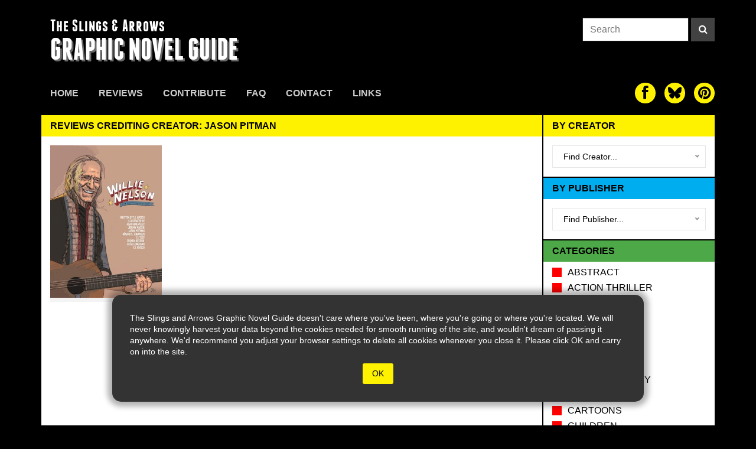

--- FILE ---
content_type: text/html; charset=UTF-8
request_url: https://theslingsandarrows.com/tag/jason-pitman/
body_size: 127962
content:




<!DOCTYPE html>
  <html lang="en">
    <head>
        <meta charset="utf-8">
        <meta name="viewport" content="width=device-width, initial-scale=1.0">
        <meta name="description" content="Reviews crediting creator: Jason Pitman | The Slings & Arrows Graphic Novel Guide">
        <link rel="apple-touch-icon" sizes="180x180" href="https://theslingsandarrows.com/wp-content/themes/slings2/img/apple-touch-icon.png">
        <link rel="icon" type="image/png" sizes="32x32" href="https://theslingsandarrows.com/wp-content/themes/slings2/img/favicon-32x32.png">
        <link rel="icon" type="image/png" sizes="16x16" href="https://theslingsandarrows.com/wp-content/themes/slings2/img/favicon-16x16.png">
        <link rel="manifest" href="https://theslingsandarrows.com/wp-content/themes/slings2/img/site.webmanifest">
        <link rel="mask-icon" href="https://theslingsandarrows.com/wp-content/themes/slings2/img/safari-pinned-tab.svg" color="#000000">
        <meta name="msapplication-TileColor" content="#000000">
        <meta name="theme-color" content="#ffffff">

        <title>Reviews crediting creator: Jason Pitman | Slings &amp; Arrows</title>

        <link href="https://theslingsandarrows.com/wp-content/themes/slings2/css/global.css" rel="stylesheet">
        <link href="https://theslingsandarrows.com/wp-content/themes/slings2/fonts/webfonts.css" rel="stylesheet">

        <link href="https://theslingsandarrows.com/wp-content/themes/slings2/fonts/font-awesome-4.0.3/css/font-awesome.min.css" rel="stylesheet">

    <meta name='robots' content='max-image-preview:large' />
<link rel="alternate" type="application/rss+xml" title="Slings &amp; Arrows &raquo; Jason Pitman Tag Feed" href="https://theslingsandarrows.com/tag/jason-pitman/feed/" />
		<!-- This site uses the Google Analytics by ExactMetrics plugin v8.11.1 - Using Analytics tracking - https://www.exactmetrics.com/ -->
							<script src="//www.googletagmanager.com/gtag/js?id=G-Q4MWLJW07S"  data-cfasync="false" data-wpfc-render="false" type="text/javascript" async></script>
			<script data-cfasync="false" data-wpfc-render="false" type="text/javascript">
				var em_version = '8.11.1';
				var em_track_user = true;
				var em_no_track_reason = '';
								var ExactMetricsDefaultLocations = {"page_location":"https:\/\/theslingsandarrows.com\/tag\/jason-pitman\/"};
								if ( typeof ExactMetricsPrivacyGuardFilter === 'function' ) {
					var ExactMetricsLocations = (typeof ExactMetricsExcludeQuery === 'object') ? ExactMetricsPrivacyGuardFilter( ExactMetricsExcludeQuery ) : ExactMetricsPrivacyGuardFilter( ExactMetricsDefaultLocations );
				} else {
					var ExactMetricsLocations = (typeof ExactMetricsExcludeQuery === 'object') ? ExactMetricsExcludeQuery : ExactMetricsDefaultLocations;
				}

								var disableStrs = [
										'ga-disable-G-Q4MWLJW07S',
									];

				/* Function to detect opted out users */
				function __gtagTrackerIsOptedOut() {
					for (var index = 0; index < disableStrs.length; index++) {
						if (document.cookie.indexOf(disableStrs[index] + '=true') > -1) {
							return true;
						}
					}

					return false;
				}

				/* Disable tracking if the opt-out cookie exists. */
				if (__gtagTrackerIsOptedOut()) {
					for (var index = 0; index < disableStrs.length; index++) {
						window[disableStrs[index]] = true;
					}
				}

				/* Opt-out function */
				function __gtagTrackerOptout() {
					for (var index = 0; index < disableStrs.length; index++) {
						document.cookie = disableStrs[index] + '=true; expires=Thu, 31 Dec 2099 23:59:59 UTC; path=/';
						window[disableStrs[index]] = true;
					}
				}

				if ('undefined' === typeof gaOptout) {
					function gaOptout() {
						__gtagTrackerOptout();
					}
				}
								window.dataLayer = window.dataLayer || [];

				window.ExactMetricsDualTracker = {
					helpers: {},
					trackers: {},
				};
				if (em_track_user) {
					function __gtagDataLayer() {
						dataLayer.push(arguments);
					}

					function __gtagTracker(type, name, parameters) {
						if (!parameters) {
							parameters = {};
						}

						if (parameters.send_to) {
							__gtagDataLayer.apply(null, arguments);
							return;
						}

						if (type === 'event') {
														parameters.send_to = exactmetrics_frontend.v4_id;
							var hookName = name;
							if (typeof parameters['event_category'] !== 'undefined') {
								hookName = parameters['event_category'] + ':' + name;
							}

							if (typeof ExactMetricsDualTracker.trackers[hookName] !== 'undefined') {
								ExactMetricsDualTracker.trackers[hookName](parameters);
							} else {
								__gtagDataLayer('event', name, parameters);
							}
							
						} else {
							__gtagDataLayer.apply(null, arguments);
						}
					}

					__gtagTracker('js', new Date());
					__gtagTracker('set', {
						'developer_id.dNDMyYj': true,
											});
					if ( ExactMetricsLocations.page_location ) {
						__gtagTracker('set', ExactMetricsLocations);
					}
										__gtagTracker('config', 'G-Q4MWLJW07S', {"forceSSL":"true"} );
										window.gtag = __gtagTracker;										(function () {
						/* https://developers.google.com/analytics/devguides/collection/analyticsjs/ */
						/* ga and __gaTracker compatibility shim. */
						var noopfn = function () {
							return null;
						};
						var newtracker = function () {
							return new Tracker();
						};
						var Tracker = function () {
							return null;
						};
						var p = Tracker.prototype;
						p.get = noopfn;
						p.set = noopfn;
						p.send = function () {
							var args = Array.prototype.slice.call(arguments);
							args.unshift('send');
							__gaTracker.apply(null, args);
						};
						var __gaTracker = function () {
							var len = arguments.length;
							if (len === 0) {
								return;
							}
							var f = arguments[len - 1];
							if (typeof f !== 'object' || f === null || typeof f.hitCallback !== 'function') {
								if ('send' === arguments[0]) {
									var hitConverted, hitObject = false, action;
									if ('event' === arguments[1]) {
										if ('undefined' !== typeof arguments[3]) {
											hitObject = {
												'eventAction': arguments[3],
												'eventCategory': arguments[2],
												'eventLabel': arguments[4],
												'value': arguments[5] ? arguments[5] : 1,
											}
										}
									}
									if ('pageview' === arguments[1]) {
										if ('undefined' !== typeof arguments[2]) {
											hitObject = {
												'eventAction': 'page_view',
												'page_path': arguments[2],
											}
										}
									}
									if (typeof arguments[2] === 'object') {
										hitObject = arguments[2];
									}
									if (typeof arguments[5] === 'object') {
										Object.assign(hitObject, arguments[5]);
									}
									if ('undefined' !== typeof arguments[1].hitType) {
										hitObject = arguments[1];
										if ('pageview' === hitObject.hitType) {
											hitObject.eventAction = 'page_view';
										}
									}
									if (hitObject) {
										action = 'timing' === arguments[1].hitType ? 'timing_complete' : hitObject.eventAction;
										hitConverted = mapArgs(hitObject);
										__gtagTracker('event', action, hitConverted);
									}
								}
								return;
							}

							function mapArgs(args) {
								var arg, hit = {};
								var gaMap = {
									'eventCategory': 'event_category',
									'eventAction': 'event_action',
									'eventLabel': 'event_label',
									'eventValue': 'event_value',
									'nonInteraction': 'non_interaction',
									'timingCategory': 'event_category',
									'timingVar': 'name',
									'timingValue': 'value',
									'timingLabel': 'event_label',
									'page': 'page_path',
									'location': 'page_location',
									'title': 'page_title',
									'referrer' : 'page_referrer',
								};
								for (arg in args) {
																		if (!(!args.hasOwnProperty(arg) || !gaMap.hasOwnProperty(arg))) {
										hit[gaMap[arg]] = args[arg];
									} else {
										hit[arg] = args[arg];
									}
								}
								return hit;
							}

							try {
								f.hitCallback();
							} catch (ex) {
							}
						};
						__gaTracker.create = newtracker;
						__gaTracker.getByName = newtracker;
						__gaTracker.getAll = function () {
							return [];
						};
						__gaTracker.remove = noopfn;
						__gaTracker.loaded = true;
						window['__gaTracker'] = __gaTracker;
					})();
									} else {
										console.log("");
					(function () {
						function __gtagTracker() {
							return null;
						}

						window['__gtagTracker'] = __gtagTracker;
						window['gtag'] = __gtagTracker;
					})();
									}
			</script>
							<!-- / Google Analytics by ExactMetrics -->
		<style id='wp-img-auto-sizes-contain-inline-css' type='text/css'>
img:is([sizes=auto i],[sizes^="auto," i]){contain-intrinsic-size:3000px 1500px}
/*# sourceURL=wp-img-auto-sizes-contain-inline-css */
</style>
<style id='wp-emoji-styles-inline-css' type='text/css'>

	img.wp-smiley, img.emoji {
		display: inline !important;
		border: none !important;
		box-shadow: none !important;
		height: 1em !important;
		width: 1em !important;
		margin: 0 0.07em !important;
		vertical-align: -0.1em !important;
		background: none !important;
		padding: 0 !important;
	}
/*# sourceURL=wp-emoji-styles-inline-css */
</style>
<style id='wp-block-library-inline-css' type='text/css'>
:root{--wp-block-synced-color:#7a00df;--wp-block-synced-color--rgb:122,0,223;--wp-bound-block-color:var(--wp-block-synced-color);--wp-editor-canvas-background:#ddd;--wp-admin-theme-color:#007cba;--wp-admin-theme-color--rgb:0,124,186;--wp-admin-theme-color-darker-10:#006ba1;--wp-admin-theme-color-darker-10--rgb:0,107,160.5;--wp-admin-theme-color-darker-20:#005a87;--wp-admin-theme-color-darker-20--rgb:0,90,135;--wp-admin-border-width-focus:2px}@media (min-resolution:192dpi){:root{--wp-admin-border-width-focus:1.5px}}.wp-element-button{cursor:pointer}:root .has-very-light-gray-background-color{background-color:#eee}:root .has-very-dark-gray-background-color{background-color:#313131}:root .has-very-light-gray-color{color:#eee}:root .has-very-dark-gray-color{color:#313131}:root .has-vivid-green-cyan-to-vivid-cyan-blue-gradient-background{background:linear-gradient(135deg,#00d084,#0693e3)}:root .has-purple-crush-gradient-background{background:linear-gradient(135deg,#34e2e4,#4721fb 50%,#ab1dfe)}:root .has-hazy-dawn-gradient-background{background:linear-gradient(135deg,#faaca8,#dad0ec)}:root .has-subdued-olive-gradient-background{background:linear-gradient(135deg,#fafae1,#67a671)}:root .has-atomic-cream-gradient-background{background:linear-gradient(135deg,#fdd79a,#004a59)}:root .has-nightshade-gradient-background{background:linear-gradient(135deg,#330968,#31cdcf)}:root .has-midnight-gradient-background{background:linear-gradient(135deg,#020381,#2874fc)}:root{--wp--preset--font-size--normal:16px;--wp--preset--font-size--huge:42px}.has-regular-font-size{font-size:1em}.has-larger-font-size{font-size:2.625em}.has-normal-font-size{font-size:var(--wp--preset--font-size--normal)}.has-huge-font-size{font-size:var(--wp--preset--font-size--huge)}.has-text-align-center{text-align:center}.has-text-align-left{text-align:left}.has-text-align-right{text-align:right}.has-fit-text{white-space:nowrap!important}#end-resizable-editor-section{display:none}.aligncenter{clear:both}.items-justified-left{justify-content:flex-start}.items-justified-center{justify-content:center}.items-justified-right{justify-content:flex-end}.items-justified-space-between{justify-content:space-between}.screen-reader-text{border:0;clip-path:inset(50%);height:1px;margin:-1px;overflow:hidden;padding:0;position:absolute;width:1px;word-wrap:normal!important}.screen-reader-text:focus{background-color:#ddd;clip-path:none;color:#444;display:block;font-size:1em;height:auto;left:5px;line-height:normal;padding:15px 23px 14px;text-decoration:none;top:5px;width:auto;z-index:100000}html :where(.has-border-color){border-style:solid}html :where([style*=border-top-color]){border-top-style:solid}html :where([style*=border-right-color]){border-right-style:solid}html :where([style*=border-bottom-color]){border-bottom-style:solid}html :where([style*=border-left-color]){border-left-style:solid}html :where([style*=border-width]){border-style:solid}html :where([style*=border-top-width]){border-top-style:solid}html :where([style*=border-right-width]){border-right-style:solid}html :where([style*=border-bottom-width]){border-bottom-style:solid}html :where([style*=border-left-width]){border-left-style:solid}html :where(img[class*=wp-image-]){height:auto;max-width:100%}:where(figure){margin:0 0 1em}html :where(.is-position-sticky){--wp-admin--admin-bar--position-offset:var(--wp-admin--admin-bar--height,0px)}@media screen and (max-width:600px){html :where(.is-position-sticky){--wp-admin--admin-bar--position-offset:0px}}

/*# sourceURL=wp-block-library-inline-css */
</style><style id='global-styles-inline-css' type='text/css'>
:root{--wp--preset--aspect-ratio--square: 1;--wp--preset--aspect-ratio--4-3: 4/3;--wp--preset--aspect-ratio--3-4: 3/4;--wp--preset--aspect-ratio--3-2: 3/2;--wp--preset--aspect-ratio--2-3: 2/3;--wp--preset--aspect-ratio--16-9: 16/9;--wp--preset--aspect-ratio--9-16: 9/16;--wp--preset--color--black: #000000;--wp--preset--color--cyan-bluish-gray: #abb8c3;--wp--preset--color--white: #ffffff;--wp--preset--color--pale-pink: #f78da7;--wp--preset--color--vivid-red: #cf2e2e;--wp--preset--color--luminous-vivid-orange: #ff6900;--wp--preset--color--luminous-vivid-amber: #fcb900;--wp--preset--color--light-green-cyan: #7bdcb5;--wp--preset--color--vivid-green-cyan: #00d084;--wp--preset--color--pale-cyan-blue: #8ed1fc;--wp--preset--color--vivid-cyan-blue: #0693e3;--wp--preset--color--vivid-purple: #9b51e0;--wp--preset--gradient--vivid-cyan-blue-to-vivid-purple: linear-gradient(135deg,rgb(6,147,227) 0%,rgb(155,81,224) 100%);--wp--preset--gradient--light-green-cyan-to-vivid-green-cyan: linear-gradient(135deg,rgb(122,220,180) 0%,rgb(0,208,130) 100%);--wp--preset--gradient--luminous-vivid-amber-to-luminous-vivid-orange: linear-gradient(135deg,rgb(252,185,0) 0%,rgb(255,105,0) 100%);--wp--preset--gradient--luminous-vivid-orange-to-vivid-red: linear-gradient(135deg,rgb(255,105,0) 0%,rgb(207,46,46) 100%);--wp--preset--gradient--very-light-gray-to-cyan-bluish-gray: linear-gradient(135deg,rgb(238,238,238) 0%,rgb(169,184,195) 100%);--wp--preset--gradient--cool-to-warm-spectrum: linear-gradient(135deg,rgb(74,234,220) 0%,rgb(151,120,209) 20%,rgb(207,42,186) 40%,rgb(238,44,130) 60%,rgb(251,105,98) 80%,rgb(254,248,76) 100%);--wp--preset--gradient--blush-light-purple: linear-gradient(135deg,rgb(255,206,236) 0%,rgb(152,150,240) 100%);--wp--preset--gradient--blush-bordeaux: linear-gradient(135deg,rgb(254,205,165) 0%,rgb(254,45,45) 50%,rgb(107,0,62) 100%);--wp--preset--gradient--luminous-dusk: linear-gradient(135deg,rgb(255,203,112) 0%,rgb(199,81,192) 50%,rgb(65,88,208) 100%);--wp--preset--gradient--pale-ocean: linear-gradient(135deg,rgb(255,245,203) 0%,rgb(182,227,212) 50%,rgb(51,167,181) 100%);--wp--preset--gradient--electric-grass: linear-gradient(135deg,rgb(202,248,128) 0%,rgb(113,206,126) 100%);--wp--preset--gradient--midnight: linear-gradient(135deg,rgb(2,3,129) 0%,rgb(40,116,252) 100%);--wp--preset--font-size--small: 13px;--wp--preset--font-size--medium: 20px;--wp--preset--font-size--large: 36px;--wp--preset--font-size--x-large: 42px;--wp--preset--spacing--20: 0.44rem;--wp--preset--spacing--30: 0.67rem;--wp--preset--spacing--40: 1rem;--wp--preset--spacing--50: 1.5rem;--wp--preset--spacing--60: 2.25rem;--wp--preset--spacing--70: 3.38rem;--wp--preset--spacing--80: 5.06rem;--wp--preset--shadow--natural: 6px 6px 9px rgba(0, 0, 0, 0.2);--wp--preset--shadow--deep: 12px 12px 50px rgba(0, 0, 0, 0.4);--wp--preset--shadow--sharp: 6px 6px 0px rgba(0, 0, 0, 0.2);--wp--preset--shadow--outlined: 6px 6px 0px -3px rgb(255, 255, 255), 6px 6px rgb(0, 0, 0);--wp--preset--shadow--crisp: 6px 6px 0px rgb(0, 0, 0);}:where(.is-layout-flex){gap: 0.5em;}:where(.is-layout-grid){gap: 0.5em;}body .is-layout-flex{display: flex;}.is-layout-flex{flex-wrap: wrap;align-items: center;}.is-layout-flex > :is(*, div){margin: 0;}body .is-layout-grid{display: grid;}.is-layout-grid > :is(*, div){margin: 0;}:where(.wp-block-columns.is-layout-flex){gap: 2em;}:where(.wp-block-columns.is-layout-grid){gap: 2em;}:where(.wp-block-post-template.is-layout-flex){gap: 1.25em;}:where(.wp-block-post-template.is-layout-grid){gap: 1.25em;}.has-black-color{color: var(--wp--preset--color--black) !important;}.has-cyan-bluish-gray-color{color: var(--wp--preset--color--cyan-bluish-gray) !important;}.has-white-color{color: var(--wp--preset--color--white) !important;}.has-pale-pink-color{color: var(--wp--preset--color--pale-pink) !important;}.has-vivid-red-color{color: var(--wp--preset--color--vivid-red) !important;}.has-luminous-vivid-orange-color{color: var(--wp--preset--color--luminous-vivid-orange) !important;}.has-luminous-vivid-amber-color{color: var(--wp--preset--color--luminous-vivid-amber) !important;}.has-light-green-cyan-color{color: var(--wp--preset--color--light-green-cyan) !important;}.has-vivid-green-cyan-color{color: var(--wp--preset--color--vivid-green-cyan) !important;}.has-pale-cyan-blue-color{color: var(--wp--preset--color--pale-cyan-blue) !important;}.has-vivid-cyan-blue-color{color: var(--wp--preset--color--vivid-cyan-blue) !important;}.has-vivid-purple-color{color: var(--wp--preset--color--vivid-purple) !important;}.has-black-background-color{background-color: var(--wp--preset--color--black) !important;}.has-cyan-bluish-gray-background-color{background-color: var(--wp--preset--color--cyan-bluish-gray) !important;}.has-white-background-color{background-color: var(--wp--preset--color--white) !important;}.has-pale-pink-background-color{background-color: var(--wp--preset--color--pale-pink) !important;}.has-vivid-red-background-color{background-color: var(--wp--preset--color--vivid-red) !important;}.has-luminous-vivid-orange-background-color{background-color: var(--wp--preset--color--luminous-vivid-orange) !important;}.has-luminous-vivid-amber-background-color{background-color: var(--wp--preset--color--luminous-vivid-amber) !important;}.has-light-green-cyan-background-color{background-color: var(--wp--preset--color--light-green-cyan) !important;}.has-vivid-green-cyan-background-color{background-color: var(--wp--preset--color--vivid-green-cyan) !important;}.has-pale-cyan-blue-background-color{background-color: var(--wp--preset--color--pale-cyan-blue) !important;}.has-vivid-cyan-blue-background-color{background-color: var(--wp--preset--color--vivid-cyan-blue) !important;}.has-vivid-purple-background-color{background-color: var(--wp--preset--color--vivid-purple) !important;}.has-black-border-color{border-color: var(--wp--preset--color--black) !important;}.has-cyan-bluish-gray-border-color{border-color: var(--wp--preset--color--cyan-bluish-gray) !important;}.has-white-border-color{border-color: var(--wp--preset--color--white) !important;}.has-pale-pink-border-color{border-color: var(--wp--preset--color--pale-pink) !important;}.has-vivid-red-border-color{border-color: var(--wp--preset--color--vivid-red) !important;}.has-luminous-vivid-orange-border-color{border-color: var(--wp--preset--color--luminous-vivid-orange) !important;}.has-luminous-vivid-amber-border-color{border-color: var(--wp--preset--color--luminous-vivid-amber) !important;}.has-light-green-cyan-border-color{border-color: var(--wp--preset--color--light-green-cyan) !important;}.has-vivid-green-cyan-border-color{border-color: var(--wp--preset--color--vivid-green-cyan) !important;}.has-pale-cyan-blue-border-color{border-color: var(--wp--preset--color--pale-cyan-blue) !important;}.has-vivid-cyan-blue-border-color{border-color: var(--wp--preset--color--vivid-cyan-blue) !important;}.has-vivid-purple-border-color{border-color: var(--wp--preset--color--vivid-purple) !important;}.has-vivid-cyan-blue-to-vivid-purple-gradient-background{background: var(--wp--preset--gradient--vivid-cyan-blue-to-vivid-purple) !important;}.has-light-green-cyan-to-vivid-green-cyan-gradient-background{background: var(--wp--preset--gradient--light-green-cyan-to-vivid-green-cyan) !important;}.has-luminous-vivid-amber-to-luminous-vivid-orange-gradient-background{background: var(--wp--preset--gradient--luminous-vivid-amber-to-luminous-vivid-orange) !important;}.has-luminous-vivid-orange-to-vivid-red-gradient-background{background: var(--wp--preset--gradient--luminous-vivid-orange-to-vivid-red) !important;}.has-very-light-gray-to-cyan-bluish-gray-gradient-background{background: var(--wp--preset--gradient--very-light-gray-to-cyan-bluish-gray) !important;}.has-cool-to-warm-spectrum-gradient-background{background: var(--wp--preset--gradient--cool-to-warm-spectrum) !important;}.has-blush-light-purple-gradient-background{background: var(--wp--preset--gradient--blush-light-purple) !important;}.has-blush-bordeaux-gradient-background{background: var(--wp--preset--gradient--blush-bordeaux) !important;}.has-luminous-dusk-gradient-background{background: var(--wp--preset--gradient--luminous-dusk) !important;}.has-pale-ocean-gradient-background{background: var(--wp--preset--gradient--pale-ocean) !important;}.has-electric-grass-gradient-background{background: var(--wp--preset--gradient--electric-grass) !important;}.has-midnight-gradient-background{background: var(--wp--preset--gradient--midnight) !important;}.has-small-font-size{font-size: var(--wp--preset--font-size--small) !important;}.has-medium-font-size{font-size: var(--wp--preset--font-size--medium) !important;}.has-large-font-size{font-size: var(--wp--preset--font-size--large) !important;}.has-x-large-font-size{font-size: var(--wp--preset--font-size--x-large) !important;}
/*# sourceURL=global-styles-inline-css */
</style>

<style id='classic-theme-styles-inline-css' type='text/css'>
/*! This file is auto-generated */
.wp-block-button__link{color:#fff;background-color:#32373c;border-radius:9999px;box-shadow:none;text-decoration:none;padding:calc(.667em + 2px) calc(1.333em + 2px);font-size:1.125em}.wp-block-file__button{background:#32373c;color:#fff;text-decoration:none}
/*# sourceURL=/wp-includes/css/classic-themes.min.css */
</style>
<link rel='stylesheet' id='contact-form-7-css' href='https://theslingsandarrows.com/wp-content/plugins/contact-form-7/includes/css/styles.css?ver=6.1.4' type='text/css' media='all' />
<script type="text/javascript" src="https://theslingsandarrows.com/wp-content/plugins/google-analytics-dashboard-for-wp/assets/js/frontend-gtag.min.js?ver=8.11.1" id="exactmetrics-frontend-script-js" async="async" data-wp-strategy="async"></script>
<script data-cfasync="false" data-wpfc-render="false" type="text/javascript" id='exactmetrics-frontend-script-js-extra'>/* <![CDATA[ */
var exactmetrics_frontend = {"js_events_tracking":"true","download_extensions":"zip,mp3,mpeg,pdf,docx,pptx,xlsx,rar","inbound_paths":"[{\"path\":\"\\\/go\\\/\",\"label\":\"affiliate\"},{\"path\":\"\\\/recommend\\\/\",\"label\":\"affiliate\"}]","home_url":"https:\/\/theslingsandarrows.com","hash_tracking":"false","v4_id":"G-Q4MWLJW07S"};/* ]]> */
</script>
<link rel="https://api.w.org/" href="https://theslingsandarrows.com/wp-json/" /><link rel="alternate" title="JSON" type="application/json" href="https://theslingsandarrows.com/wp-json/wp/v2/tags/16844" /><link rel="EditURI" type="application/rsd+xml" title="RSD" href="https://theslingsandarrows.com/xmlrpc.php?rsd" />
<meta name="generator" content="WordPress 6.9" />

    </head>
    <body>

<style>
#cookie-warning{
  opacity: 1;
  position: absolute;
  z-index: 999;
  width:100%;
  bottom: 40px;
  display: flex;
  flex-direction: row;
  flex-wrap: wrap;
  justify-content: center;
  transition: ease all .8s;
}

#cookie-warning .box{
  position: relative;
  width: 90%;
  max-width: 900px;
  height: auto;
  background: #333;
  color: white;
  font-size: 14px;
  display: flex;
  flex-direction: row;
  flex-wrap: wrap;
  justify-content: center;
  align-items: center;
  -webkit-box-shadow: 0px 0px 10px 8px rgba(0,0,0,0.3); 
  box-shadow: 0px 0px 10px 8px rgba(0,0,0,0.3);
  padding: 30px;
  border-radius: 15px;
}

#cookie-warning button{
  background: #FFF200;
  color: black;
  border-radius: 3px;
  padding: 8px 16px;
  margin: 10px 30px 0 30px;
  border: 0 none;

}
</style>
<div id="cookie-warning">
  <div class="box">
  <span>The Slings and Arrows Graphic Novel Guide doesn't care where you've been, where you're going or where you're located. We will never knowingly harvest your data beyond the cookies needed for smooth running of the site, and wouldn't dream of passing it anywhere. We'd recommend you adjust your browser settings to delete all cookies whenever you close it. Please click OK and carry on into the site.</span>
  <button type="button" onclick="dismissWarning()">OK</button>
  </div>
</div>


<script>
function showWarning() {
  document.getElementById("cookie-warning").style.opacity = 1;
  document.getElementById("cookie-warning").style.bottom = '40px';
}
function dismissWarning() {
  document.getElementById("cookie-warning").style.opacity = 0;
  document.getElementById("cookie-warning").style.bottom = '-400px';
}
</script>


<div class="site-header boxed">


  <div class="masthead">
    <a class="slings-logo" href="https://theslingsandarrows.com">
      <h3>The Slings &amp; Arrows</h3>
      <h2>GRAPHIC NOVEL GUIDE</h2>
    </a>
    <form class="search-form" role="search" method="get" action="https://theslingsandarrows.com/">
  <input type="search" class="search-input" placeholder="Search" value="" name="s">
  <button type="submit" class="search-button" aria-label="Search"><i class="fa fa-search"></i></button>
</form>

<style>
  .search-form{
    display: flex;
    flex-direction: row;
    flex-wrap: nowrap;
    justify-content: flex-end;
    align-items: flex-start;
  }
  .search-input{
    display: inline-block;
    height: 40px;
    width: 180px;
    padding: 8px 12px;
    background-color: #fff;
    border: 1px solid #282828;
    border-radius: 0;
  }
  .search-button{
    display: inline-block;
    height: 40px;
    width: 40px;
    background: #424242;
    color:#fff;
    margin-left: 4px;
    text-align: center;
  }
  .search-button:hover,
  .search-button:active,
  .search-button:focus{
    background: var(--sacyan);
  }


@media (max-width: 770px){
  .masthead .search-form{
    display:none;
  }
}

</style>    
    <button id="burger" type="button" aria-label="toggle site menu" class="menu-toggle">
      <span class="burger-bar"></span>
      <span class="burger-bar"></span>
      <span class="burger-bar"></span>
      <span class="close-bar"></span>
      <span class="close-bar"></span>
    </button>
  </div>

    <div id="mobile-menu">
      
<div class="mobile-site-menu ios-safe">
  <nav>
    <form class="search-form" role="search" method="get" action="https://theslingsandarrows.com/">
  <input type="search" class="search-input" placeholder="Search" value="" name="s">
  <button type="submit" class="search-button" aria-label="Search"><i class="fa fa-search"></i></button>
</form>

<style>
  .search-form{
    display: flex;
    flex-direction: row;
    flex-wrap: nowrap;
    justify-content: flex-end;
    align-items: flex-start;
  }
  .search-input{
    display: inline-block;
    height: 40px;
    width: 180px;
    padding: 8px 12px;
    background-color: #fff;
    border: 1px solid #282828;
    border-radius: 0;
  }
  .search-button{
    display: inline-block;
    height: 40px;
    width: 40px;
    background: #424242;
    color:#fff;
    margin-left: 4px;
    text-align: center;
  }
  .search-button:hover,
  .search-button:active,
  .search-button:focus{
    background: var(--sacyan);
  }


@media (max-width: 770px){
  .masthead .search-form{
    display:none;
  }
}

</style>    <ul class="mobile-site-menu-list">
      <li class="nav-item "><a href="https://theslingsandarrows.com/">Home</a></li><li class="nav-item "><a href="https://theslingsandarrows.com/reviews/">Reviews</a></li><li class="nav-item "><a href="https://theslingsandarrows.com/contribute/">Contribute</a></li><li class="nav-item "><a href="https://theslingsandarrows.com/faq/">FAQ</a></li><li class="nav-item "><a href="https://theslingsandarrows.com/contact/">Contact</a></li><li class="nav-item "><a href="https://theslingsandarrows.com/links/">Links</a></li>    </ul>
    
<div class="social-links social-links-sm" style="padding-bottom:6px;">
  <a href="https://www.facebook.com/slingsandarrowsgraphicnovels/" target="_blank" aria-label="The slings and arrows on Facebook"><i class="fa fa-facebook" aria-hidden="true"></i></a>
  <a href="https://bsky.app/profile/sandagnguide.bsky.social" target="_blank" aria-label="The slings and arrows on Twitter"><div class="sa-icon"><svg xmlns="http://www.w3.org/2000/svg" width="200" height="200" viewBox="0 0 24 24">
  <path fill="currentColor" d="M12 10.8c-1.087-2.114-4.046-6.053-6.798-7.995C2.566.944 1.561 1.266.902 1.565C.139 1.908 0 3.08 0 3.768c0 .69.378 5.65.624 6.479c.815 2.736 3.713 3.66 6.383 3.364c.136-.02.275-.039.415-.056c-.138.022-.276.04-.415.056c-3.912.58-7.387 2.005-2.83 7.078c5.013 5.19 6.87-1.113 7.823-4.308c.953 3.195 2.05 9.271 7.733 4.308c4.267-4.308 1.172-6.498-2.74-7.078a8.741 8.741 0 0 1-.415-.056c.14.017.279.036.415.056c2.67.297 5.568-.628 6.383-3.364c.246-.828.624-5.79.624-6.478c0-.69-.139-1.861-.902-2.206c-.659-.298-1.664-.62-4.3 1.24C16.046 4.748 13.087 8.687 12 10.8"/>
</svg>
</div>
</a>
  <a href="http://uk.pinterest.com/slingsandar0455/pins" target="_blank" aria-label="The slings and arrows on Pinterest"><i class="fa fa-pinterest" aria-hidden="true"></i></a>
</div>

<style>
.sa-icon{
    width:65%;
    height:65%;
}
.social-links{
    display: flex;
    flex-direction: row;
    justify-content: flex-start;
    align-items: flex-start;
}

.social-links a{
    display: inline-block;
    color: #000;
    background: var(--sayellow);
}

.social-links a svg{
width:100%;
height:100%;
}

.social-links-sm a{
    position: relative;
    display: flex;
    flex-direction: column;
    justify-content: center;
    align-items: center;
    width: 35px;
    height: 35px;
    border-radius: 50px;
    margin-left: 15px;
    margin-right: 0;
    font-size: 25px;
    line-height: 1;
}

.mobile-site-menu .social-links-sm a{
  margin-top: 15px;
  margin-left: 10px;
  margin-right: 10px;
}

.social-links-lg a{
    position: relative;
    display: flex;
    flex-direction: column;
    justify-content: center;
    align-items: center;
    width: 50px;
    height: 50px;
    border-radius: 50px;
    margin-left: 15px;
    font-size: 30px;
    line-height: 1;
}

</style>  </nav>
</div>

<style>
.mobile-site-menu{
  position: absolute;
  display:none;
  height: 475px;
  z-index: 10;
  left:0;
  padding-top: 25px;
  width: 100%;
  background: rgba(0,0,0,0.9);
  margin:0;
  box-shadow: 0px 20px 30px -20px rgba(0,0,0,0.8);
}

@media (max-width: 770px){
    .mobile-site-menu{
      display:block;
    }
  }

.mobile-site-menu nav{
  display:flex;
  flex-direction: column;
  flex-wrap: nowrap;
  justify-content: center;
  align-items: center;
}

.mobile-site-menu-list{
  display:flex;
  flex-direction: column;
  flex-wrap: nowrap;
  justify-content: flex-start;
  align-items: center;
  padding:15px 0;
}

.mobile-site-menu-list .nav-item{
  display: block;
  text-transform: uppercase;
  font-size: 18px;
  font-weight: bold;
  margin: 4px 0;
}

.mobile-site-menu-list .nav-item a{
    color:#CCC;
    padding: 10px 15px;
    line-height: 1;
    border-bottom: 4px solid rgba(0,0,0,0.9);
    display: inline-block;
    text-align: center;
    width:100%;
  }

  .mobile-site-menu-list .nav-item a:hover,
  .mobile-site-menu-list .nav-item a:focus,
  .mobile-site-menu-list .nav-item a:active{
    color: #FFF;
    border-bottom: 4px solid var(--sacyan);
  }

  .mobile-site-menu-list .nav-item:nth-child(2) a:hover,
  .mobile-site-menu-list .nav-item:nth-child(2) a:active,
  .mobile-site-menu-list .nav-item:nth-child(2) a:focus,
  .mobile-site-menu-list .nav-item:nth-child(2).active a{
    border-bottom: 4px solid var(--sayellow);
  }

  .mobile-site-menu-list .nav-item:nth-child(3) a:hover,
  .mobile-site-menu-list .nav-item:nth-child(3) a:active,
  .mobile-site-menu-list .nav-item:nth-child(3) a:focus,
  .mobile-site-menu-list .nav-item:nth-child(3).active a{
    border-bottom: 4px solid var(--sared);
  }

  .mobile-site-menu-list .nav-item:nth-child(4) a:hover,
  .mobile-site-menu-list .nav-item:nth-child(4) a:active,
  .mobile-site-menu-list .nav-item:nth-child(4) a:focus,
  .mobile-site-menu-list .nav-item:nth-child(4).active a{
    border-bottom: 4px solid var(--sagreen);
  }
  .mobile-site-menu-list .nav-item:nth-child(5) a:hover,
  .mobile-site-menu-list .nav-item:nth-child(5) a:active,
  .mobile-site-menu-list .nav-item:nth-child(5) a:focus,
  .mobile-site-menu-list .nav-item:nth-child(5).active a{
    border-bottom: 4px solid var(--samagenta);
  }
  .mobile-site-menu-list .nav-item:nth-child(6) a:hover,
  .mobile-site-menu-list .nav-item:nth-child(6) a:active,
  .mobile-site-menu-list .nav-item:nth-child(6) a:focus,
  .mobile-site-menu-list .nav-item:nth-child(6).active a{
    border-bottom: 4px solid var(--sacyan);
  }
</style>    </div>

    
<nav class="main-menu"> 
  <ul class="menu-list">
    <li class="nav-item "><a href="https://theslingsandarrows.com/">Home</a></li><li class="nav-item "><a href="https://theslingsandarrows.com/reviews/">Reviews</a></li><li class="nav-item "><a href="https://theslingsandarrows.com/contribute/">Contribute</a></li><li class="nav-item "><a href="https://theslingsandarrows.com/faq/">FAQ</a></li><li class="nav-item "><a href="https://theslingsandarrows.com/contact/">Contact</a></li><li class="nav-item "><a href="https://theslingsandarrows.com/links/">Links</a></li>  </ul>
  
<div class="social-links social-links-sm" style="padding-bottom:6px;">
  <a href="https://www.facebook.com/slingsandarrowsgraphicnovels/" target="_blank" aria-label="The slings and arrows on Facebook"><i class="fa fa-facebook" aria-hidden="true"></i></a>
  <a href="https://bsky.app/profile/sandagnguide.bsky.social" target="_blank" aria-label="The slings and arrows on Twitter"><div class="sa-icon"><svg xmlns="http://www.w3.org/2000/svg" width="200" height="200" viewBox="0 0 24 24">
  <path fill="currentColor" d="M12 10.8c-1.087-2.114-4.046-6.053-6.798-7.995C2.566.944 1.561 1.266.902 1.565C.139 1.908 0 3.08 0 3.768c0 .69.378 5.65.624 6.479c.815 2.736 3.713 3.66 6.383 3.364c.136-.02.275-.039.415-.056c-.138.022-.276.04-.415.056c-3.912.58-7.387 2.005-2.83 7.078c5.013 5.19 6.87-1.113 7.823-4.308c.953 3.195 2.05 9.271 7.733 4.308c4.267-4.308 1.172-6.498-2.74-7.078a8.741 8.741 0 0 1-.415-.056c.14.017.279.036.415.056c2.67.297 5.568-.628 6.383-3.364c.246-.828.624-5.79.624-6.478c0-.69-.139-1.861-.902-2.206c-.659-.298-1.664-.62-4.3 1.24C16.046 4.748 13.087 8.687 12 10.8"/>
</svg>
</div>
</a>
  <a href="http://uk.pinterest.com/slingsandar0455/pins" target="_blank" aria-label="The slings and arrows on Pinterest"><i class="fa fa-pinterest" aria-hidden="true"></i></a>
</div>

<style>
.sa-icon{
    width:65%;
    height:65%;
}
.social-links{
    display: flex;
    flex-direction: row;
    justify-content: flex-start;
    align-items: flex-start;
}

.social-links a{
    display: inline-block;
    color: #000;
    background: var(--sayellow);
}

.social-links a svg{
width:100%;
height:100%;
}

.social-links-sm a{
    position: relative;
    display: flex;
    flex-direction: column;
    justify-content: center;
    align-items: center;
    width: 35px;
    height: 35px;
    border-radius: 50px;
    margin-left: 15px;
    margin-right: 0;
    font-size: 25px;
    line-height: 1;
}

.mobile-site-menu .social-links-sm a{
  margin-top: 15px;
  margin-left: 10px;
  margin-right: 10px;
}

.social-links-lg a{
    position: relative;
    display: flex;
    flex-direction: column;
    justify-content: center;
    align-items: center;
    width: 50px;
    height: 50px;
    border-radius: 50px;
    margin-left: 15px;
    font-size: 30px;
    line-height: 1;
}

</style></nav>

<style>
  .main-menu{
    display: flex;
    flex-direction: row;
    flex-wrap: wrap;
    justify-content: space-between;
    align-items: center;
  }

  @media (max-width: 770px){
    .main-menu{
      display:none;
    }
  }

  .menu-list{
    display: flex;
    flex-direction: row;
    flex-wrap: wrap;
    justify-content: flex-start;
    align-items: center;
    padding: 15px 0;
  }
  .menu-list .nav-item{
    text-transform: uppercase;
    font-size: 16px;
    font-weight: bold;
    margin-right: 4px;
  }
  .menu-list .nav-item a{
    color:#CCC;
    padding: 10px 15px;
    line-height: 1;
    border-bottom: 4px solid #000;
    display: inline-block;
    text-align: center;
  }

  .menu-list .nav-item a:hover,
  .menu-list .nav-item a:focus,
  .menu-list .nav-item a:active{
    color: #FFF;
    border-bottom: 4px solid var(--sacyan);
  }

  .menu-list .nav-item:nth-child(2) a:hover,
  .menu-list .nav-item:nth-child(2) a:active,
  .menu-list .nav-item:nth-child(2) a:focus,
  .menu-list .nav-item:nth-child(2).active a{
    border-bottom: 4px solid var(--sayellow);
  }

  .menu-list .nav-item:nth-child(3) a:hover,
  .menu-list .nav-item:nth-child(3) a:active,
  .menu-list .nav-item:nth-child(3) a:focus,
  .menu-list .nav-item:nth-child(3).active a{
    border-bottom: 4px solid var(--sared);
  }

  .menu-list .nav-item:nth-child(4) a:hover,
  .menu-list .nav-item:nth-child(4) a:active,
  .menu-list .nav-item:nth-child(4) a:focus,
  .menu-list .nav-item:nth-child(4).active a{
    border-bottom: 4px solid var(--sagreen);
  }
  .menu-list .nav-item:nth-child(5) a:hover,
  .menu-list .nav-item:nth-child(5) a:active,
  .menu-list .nav-item:nth-child(5) a:focus,
  .menu-list .nav-item:nth-child(5).active a{
    border-bottom: 4px solid var(--samagenta);
  }
  .menu-list .nav-item:nth-child(6) a:hover,
  .menu-list .nav-item:nth-child(6) a:active,
  .menu-list .nav-item:nth-child(6) a:focus,
  .menu-list .nav-item:nth-child(6).active a{
    border-bottom: 4px solid var(--sacyan);
  }
</style>    
</div>

<script>
  const mobileMenu = document.getElementById('mobile-menu');
  const burger = document.getElementById('burger');
  burger.addEventListener('click', menuToggle, false);

  let open = false;
  function menuToggle(e) {
    e.preventDefault();
    open = !open;
    if(open) {
      burger.classList.add('active');
      mobileMenu.classList.add('active');
    } else {
      burger.classList.remove('active');
      mobileMenu.classList.remove('active');
    }
  }
</script>

<style>
.masthead{
  display: flex;
  flex-direction: row;
  flex-wrap: wrap;
  justify-content: space-between;
  align-items: flex-start;
  padding-top: 30px;
}

.slings-logo h3 {
  color: #FFF;
  font-family: 'franchiseregular', sans-serif;
  font-size: 28px;
  font-weight: 300;
  letter-spacing: 1px;
  padding: 0;
  margin: 0;
  line-height:1;
  margin-left:15px;
}

.slings-logo h2 {
  color: #FFF;
  font-family: 'franchiseregular', sans-serif;
  font-size: 52px;
  text-shadow: 3px 3px 0px rgb(150 150 150 / 70%);
  padding: 0 0 15px 0;
  margin: 0;
  margin-left:15px;
}

@media (max-width: 420px){
  .slings-logo h3{
    font-size: 20px;
    line-height:1.2;
  }
  .slings-logo h2{
    font-size: 29px;
  }
}


button.menu-toggle{
  position: relative;
  display: none;
  flex-wrap: nowrap;
  flex-direction: column;
  justify-content: center;
  align-items: center;
  background: #000;
  /*border: 1px solid #333;*/
  padding: 6px;
  height:50px;
  width:50px;
  cursor: pointer;
  margin-top:2px;
}


@media (max-width: 770px){
  button.menu-toggle{
    display: flex;
  }
}

button.menu-toggle:hover,
button.menu-toggle:active,
button.menu-toggle:focus{
  background: #333;
}

.burger-bar{
  display: inline-block;
  background: #FFF;
  height: 4px;
  width: 30px;
  margin: 3px 0;
  transition: opacity .5s;
  opacity: 1;
}

.menu-toggle.active .burger-bar{
  opacity: 0;
}

.menu-toggle .close-bar{
  opacity: 0;
}

.menu-toggle.active .close-bar {
  position: absolute;
  z-index: 4;
  background: #FFF;
  height: 4px;
  width: 30px;
  transition: opacity .5s;
  opacity: 1;
  transform:rotateZ(45deg);
}
.menu-toggle.active :last-child.close-bar{
  position: absolute;
  z-index: 5;
  background: #FFF;
  height: 4px;
  width: 30px;
  transition: opacity .5s;
  opacity: 1;
  transform:rotateZ(135deg);
}

#mobile-menu{
  display:none;
}
#mobile-menu.active{
  display:block;
}
</style>



<div class="page-archive boxed">
  <div class="main-grid">

		<div class="area main">

			
<div class="reviews-archive">
  <h2 class="header bg-yellow">Reviews crediting creator: Jason Pitman</h2>

  <div class="slings-grid">


      <a id="next-url" href="https://theslingsandarrows.com/tag/jason-pitman/page/2/" data-url="https://theslingsandarrows.com/tag/jason-pitman/page/2/" data-pages="1">Next reviews</a>
      
      <a href="https://theslingsandarrows.com/willie-nelson-a-graphic-history/" class="review">
        <img src="https://theslingsandarrows.com/wp-content/uploads/2022/10/Willie-Nelson-pb-300x410.jpg" alt="Willie Nelson: A Graphic History cover">
                <h3>Willie Nelson: A Graphic History          <div class="rating"><i class="fa fa-star"></i><i class="fa fa-star"></i><i class="fa fa-star"></i></div>
        </h3>
      </a>

    

  </div>

</div>

<style>
#next-url{
  display:none;
}

</style>

  	</div>

  	<div class="area sidebar">
  		<div>
	  		<h2 class="header bg-yellow">BY CREATOR</h2>
	  		<div class="panel">
	  	  	
<select id="select-creator" name="tax-dropdown" data-replace="jselect" data-locale="en" data-search="true" data-placeholder="">

	<option value="https://theslingsandarrows.com/tag/a-c-esguerra/">A.C. Esguerra</option>
	<option value="https://theslingsandarrows.com/tag/a-c-macdonald/">A.C. Macdonald</option>
	<option value="https://theslingsandarrows.com/tag/a-carney-allen/">A. Carney Allen</option>
	<option value="https://theslingsandarrows.com/tag/a-damico/">A. D’Amico</option>
	<option value="https://theslingsandarrows.com/tag/a-dan/">A. Dan</option>
	<option value="https://theslingsandarrows.com/tag/a-j-lieberman/">A. J. Lieberman</option>
	<option value="https://theslingsandarrows.com/tag/a-j-styles/">A. J. Styles</option>
	<option value="https://theslingsandarrows.com/tag/a-kaplan/">A. Kaplan</option>
	<option value="https://theslingsandarrows.com/tag/a-l-kaplan/">A.L. Kaplan</option>
	<option value="https://theslingsandarrows.com/tag/aadi-salman/">Aadi Salman</option>
	<option value="https://theslingsandarrows.com/tag/aaron-alexovich/">Aaron Alexovich</option>
	<option value="https://theslingsandarrows.com/tag/aaron-campbell/">Aaron Campbell</option>
	<option value="https://theslingsandarrows.com/tag/aaron-conley/">Aaron Conley</option>
	<option value="https://theslingsandarrows.com/tag/aaron-covington/">Aaron Covington</option>
	<option value="https://theslingsandarrows.com/tag/aaron-duran/">Aaron Duran</option>
	<option value="https://theslingsandarrows.com/tag/aaron-gillespie/">Aaron Gillespie</option>
	<option value="https://theslingsandarrows.com/tag/aaron-ginsburg/">Aaron Ginsburg</option>
	<option value="https://theslingsandarrows.com/tag/aaron-hammerstrom/">Aaron Hammerstrom</option>
	<option value="https://theslingsandarrows.com/tag/aaron-huder/">Aaron Huder</option>
	<option value="https://theslingsandarrows.com/tag/aaron-kuder/">Aaron Kuder</option>
	<option value="https://theslingsandarrows.com/tag/aaron-lopresti/">Aaron Lopresti</option>
	<option value="https://theslingsandarrows.com/tag/aaron-mcconnell/">Aaron McConnell</option>
	<option value="https://theslingsandarrows.com/tag/aaron-mcgruder/">Aaron McGruder</option>
	<option value="https://theslingsandarrows.com/tag/aaron-petovello/">Aaron Petovello</option>
	<option value="https://theslingsandarrows.com/tag/aaron-renier/">Aaron Renier</option>
	<option value="https://theslingsandarrows.com/tag/abbas/">Abbas</option>
	<option value="https://theslingsandarrows.com/tag/abbigayle-bircham/">Abbigayle Bircham</option>
	<option value="https://theslingsandarrows.com/tag/abby-boeh/">Abby Boeh</option>
	<option value="https://theslingsandarrows.com/tag/abby-denson/">Abby Denson</option>
	<option value="https://theslingsandarrows.com/tag/abe-ocampo/">Abe Ocampo</option>
	<option value="https://theslingsandarrows.com/tag/abel-lanzac/">Abel Lanzac</option>
	<option value="https://theslingsandarrows.com/tag/abigail-harding/">Abigail Harding</option>
	<option value="https://theslingsandarrows.com/tag/abigail-larson/">Abigail Larson</option>
	<option value="https://theslingsandarrows.com/tag/abraham-kawa/">Abraham Kawa</option>
	<option value="https://theslingsandarrows.com/tag/abraham-martinez/">Abraham Martínez</option>
	<option value="https://theslingsandarrows.com/tag/abrams/">Abrams</option>
	<option value="https://theslingsandarrows.com/tag/abs-bailey/">Abs Bailey</option>
	<option value="https://theslingsandarrows.com/tag/ace-atkins/">Ace Atkins</option>
	<option value="https://theslingsandarrows.com/tag/ace-continuado/">Ace Continuado</option>
	<option value="https://theslingsandarrows.com/tag/achde/">Achdé</option>
	<option value="https://theslingsandarrows.com/tag/aco/">Aco</option>
	<option value="https://theslingsandarrows.com/tag/action-lab/">Action Lab</option>
	<option value="https://theslingsandarrows.com/tag/active-images/">Active Images</option>
	<option value="https://theslingsandarrows.com/tag/adam-archer/">Adam Archer</option>
	<option value="https://theslingsandarrows.com/tag/adam-beechen/">Adam Beechen</option>
	<option value="https://theslingsandarrows.com/tag/adam-brockbank/">Adam Brockbank</option>
	<option value="https://theslingsandarrows.com/tag/adam-bryce-thomas/">Adam Bryce Thomas</option>
	<option value="https://theslingsandarrows.com/tag/adam-cadwell/">Adam Cadwell</option>
	<option value="https://theslingsandarrows.com/tag/adam-cahoon/">Adam Cahoon</option>
	<option value="https://theslingsandarrows.com/tag/adam-christopher/">Adam Christopher</option>
	<option value="https://theslingsandarrows.com/tag/adam-dalva/">Adam Dalva</option>
	<option value="https://theslingsandarrows.com/tag/adam-de-souza/">Adam de Souza</option>
	<option value="https://theslingsandarrows.com/tag/adam-dekraker/">Adam DeKraker</option>
	<option value="https://theslingsandarrows.com/tag/adam-egypt-mortimer/">Adam Egypt Mortimer</option>
	<option value="https://theslingsandarrows.com/tag/adam-felber/">Adam Felber</option>
	<option value="https://theslingsandarrows.com/tag/adam-freeman/">Adam Freeman</option>
	<option value="https://theslingsandarrows.com/tag/adam-frizell/">Adam Frizell</option>
	<option value="https://theslingsandarrows.com/tag/adam-fyda/">Adam Fyda</option>
	<option value="https://theslingsandarrows.com/tag/adam-gallardo/">Adam Gallardo</option>
	<option value="https://theslingsandarrows.com/tag/adam-geen/">Adam Geen</option>
	<option value="https://theslingsandarrows.com/tag/adam-glass/">Adam Glass</option>
	<option value="https://theslingsandarrows.com/tag/adam-goreham/">Adam Goreham</option>
	<option value="https://theslingsandarrows.com/tag/adam-gorham/">Adam Gorham</option>
	<option value="https://theslingsandarrows.com/tag/adam-graphite/">Adam Graphite</option>
	<option value="https://theslingsandarrows.com/tag/adam-hughes/">Adam Hughes</option>
	<option value="https://theslingsandarrows.com/tag/adam-koford/">Adam Koford</option>
	<option value="https://theslingsandarrows.com/tag/adam-kubert/">Adam Kubert</option>
	<option value="https://theslingsandarrows.com/tag/adam-murphy/">Adam Murphy</option>
	<option value="https://theslingsandarrows.com/tag/adam-p-knave/">Adam P. Knave</option>
	<option value="https://theslingsandarrows.com/tag/adam-pasion/">Adam Pasion</option>
	<option value="https://theslingsandarrows.com/tag/adam-polina/">Adam Polina</option>
	<option value="https://theslingsandarrows.com/tag/adam-pollina/">Adam Pollina</option>
	<option value="https://theslingsandarrows.com/tag/adam-prosser/">Adam Prosser</option>
	<option value="https://theslingsandarrows.com/tag/adam-rose/">Adam Rose</option>
	<option value="https://theslingsandarrows.com/tag/adam-schlagman/">Adam Schlagman</option>
	<option value="https://theslingsandarrows.com/tag/adam-smith/">Adam Smith</option>
	<option value="https://theslingsandarrows.com/tag/adam-szym/">Adam Szym</option>
	<option value="https://theslingsandarrows.com/tag/adam-walmsley/">Adam Walmsley</option>
	<option value="https://theslingsandarrows.com/tag/adam-warren/">Adam Warren</option>
	<option value="https://theslingsandarrows.com/tag/adara-sanchez/">Adara Sanchez</option>
	<option value="https://theslingsandarrows.com/tag/adhouse-books/">Adhouse Books</option>
	<option value="https://theslingsandarrows.com/tag/adi-granov/">Adi Granov</option>
	<option value="https://theslingsandarrows.com/tag/adi-tantimedh/">Adi Tantimedh</option>
	<option value="https://theslingsandarrows.com/tag/admira-vijaya/">Admira Vijaya</option>
	<option value="https://theslingsandarrows.com/tag/admira-wijaya/">Admira Wijaya</option>
	<option value="https://theslingsandarrows.com/tag/adolfo-bullya/">Adolfo Bullya</option>
	<option value="https://theslingsandarrows.com/tag/adolfo-buylla/">Adolfo Buylla</option>
	<option value="https://theslingsandarrows.com/tag/adrian-alphona/">Adrian Alphona</option>
	<option value="https://theslingsandarrows.com/tag/adrian-bago-gonzalez/">Adrián Bago González</option>
	<option value="https://theslingsandarrows.com/tag/adrian-gonzales/">Adrian Gonzales</option>
	<option value="https://theslingsandarrows.com/tag/adrian-gonzalez/">Adrian Gonzalez</option>
	<option value="https://theslingsandarrows.com/tag/adrian-gutierrez/">Adrián Gutiérrez</option>
	<option value="https://theslingsandarrows.com/tag/adrian-ropp/">Adrian Ropp</option>
	<option value="https://theslingsandarrows.com/tag/adrian-salmon/">Adrian Salmon</option>
	<option value="https://theslingsandarrows.com/tag/adrian-tomine/">Adrian Tomine</option>
	<option value="https://theslingsandarrows.com/tag/adriana-melo/">Adriana Melo</option>
	<option value="https://theslingsandarrows.com/tag/adriano-batista/">Adriano Batista</option>
	<option value="https://theslingsandarrows.com/tag/adriano-turtulici/">Adriano Turtulici</option>
	<option value="https://theslingsandarrows.com/tag/adrien-gombeaud/">Adrien Gombeaud</option>
	<option value="https://theslingsandarrows.com/tag/adrien-roche/">Adrien Roche</option>
	<option value="https://theslingsandarrows.com/tag/aftershock/">Aftershock</option>
	<option value="https://theslingsandarrows.com/tag/afu-chan/">Afu Chan</option>
	<option value="https://theslingsandarrows.com/tag/afua-richardson/">Afua Richardson</option>
	<option value="https://theslingsandarrows.com/tag/agata-loth-ignaciuk/">Agata Loth-Ignaciuk</option>
	<option value="https://theslingsandarrows.com/tag/agatha-christie/">Agatha Christie</option>
	<option value="https://theslingsandarrows.com/tag/agnes-garbowska/">Agnes Garbowska</option>
	<option value="https://theslingsandarrows.com/tag/agnes-grabowska/">Agnes Grabowska</option>
	<option value="https://theslingsandarrows.com/tag/agnes-lee/">Agnes Lee</option>
	<option value="https://theslingsandarrows.com/tag/agustin-alessio/">Agustin Alessio</option>
	<option value="https://theslingsandarrows.com/tag/agustin-padilla/">Agustin Padilla</option>
	<option value="https://theslingsandarrows.com/tag/agustina-guererro/">Agustina Guererro</option>
	<option value="https://theslingsandarrows.com/tag/aidan-glass/">Aidan Glass</option>
	<option value="https://theslingsandarrows.com/tag/aimee-de-jongh/">Aimée de Jongh</option>
	<option value="https://theslingsandarrows.com/tag/aimee-fleck/">Aimee Fleck</option>
	<option value="https://theslingsandarrows.com/tag/aio-akashiro/">Aio Akashiro</option>
	<option value="https://theslingsandarrows.com/tag/airi-kamiyama/">Airi Kamiyama</option>
	<option value="https://theslingsandarrows.com/tag/aisha-franz/">Aisha Franz</option>
	<option value="https://theslingsandarrows.com/tag/ait-planet-lar/">AIT/Planet Lar</option>
	<option value="https://theslingsandarrows.com/tag/aj-dungo/">Aj Dungo</option>
	<option value="https://theslingsandarrows.com/tag/akeussel/">Akeussel</option>
	<option value="https://theslingsandarrows.com/tag/akiko-shimojima/">Akiko Shimojima</option>
	<option value="https://theslingsandarrows.com/tag/akira-hiramoto/">Akira Hiramoto</option>
	<option value="https://theslingsandarrows.com/tag/akira-pantsu/">Akira Pantsu</option>
	<option value="https://theslingsandarrows.com/tag/akira-yoshida/">Akira Yoshida</option>
	<option value="https://theslingsandarrows.com/tag/akita/">Akita</option>
	<option value="https://theslingsandarrows.com/tag/akria-yoshida/">Akria Yoshida</option>
	<option value="https://theslingsandarrows.com/tag/al-avison/">Al Avison</option>
	<option value="https://theslingsandarrows.com/tag/al-barrioneuvo/">Al Barrioneuvo</option>
	<option value="https://theslingsandarrows.com/tag/al-barrionuevo/">Al Barrionuevo</option>
	<option value="https://theslingsandarrows.com/tag/al-capp/">Al Capp</option>
	<option value="https://theslingsandarrows.com/tag/al-columbia/">Al Columbia</option>
	<option value="https://theslingsandarrows.com/tag/al-davison/">Al Davison</option>
	<option value="https://theslingsandarrows.com/tag/al-ewing/">Al Ewing</option>
	<option value="https://theslingsandarrows.com/tag/al-fagaly/">Al Fagaly</option>
	<option value="https://theslingsandarrows.com/tag/al-feldstein/">Al Feldstein</option>
	<option value="https://theslingsandarrows.com/tag/al-gabriele/">Al Gabriele</option>
	<option value="https://theslingsandarrows.com/tag/al-gordon/">Al Gordon</option>
	<option value="https://theslingsandarrows.com/tag/al-hartley/">Al Hartley</option>
	<option value="https://theslingsandarrows.com/tag/al-hubbard/">Al Hubbard</option>
	<option value="https://theslingsandarrows.com/tag/al-mcwilliams/">Al McWilliams</option>
	<option value="https://theslingsandarrows.com/tag/al-milgrom/">Al Milgrom</option>
	<option value="https://theslingsandarrows.com/tag/al-plastino/">Al Plastino</option>
	<option value="https://theslingsandarrows.com/tag/al-rio/">Al Rio</option>
	<option value="https://theslingsandarrows.com/tag/al-vey/">Al Vey</option>
	<option value="https://theslingsandarrows.com/tag/al-wenzel/">Al Wenzel</option>
	<option value="https://theslingsandarrows.com/tag/al-williamson/">Al Williamson</option>
	<option value="https://theslingsandarrows.com/tag/al-wiseman/">Al Wiseman</option>
	<option value="https://theslingsandarrows.com/tag/alabaster-pizzo/">Alabaster Pizzo</option>
	<option value="https://theslingsandarrows.com/tag/alain-buhler/">Alain Buhler</option>
	<option value="https://theslingsandarrows.com/tag/alain-clement/">Alain Clément</option>
	<option value="https://theslingsandarrows.com/tag/alain-dodier/">Alain Dodier</option>
	<option value="https://theslingsandarrows.com/tag/alain-henriet/">Alain Henriet</option>
	<option value="https://theslingsandarrows.com/tag/alain-maury/">Alain Maury</option>
	<option value="https://theslingsandarrows.com/tag/alan-ball/">Alan Ball</option>
	<option value="https://theslingsandarrows.com/tag/alan-barnes/">Alan Barnes</option>
	<option value="https://theslingsandarrows.com/tag/alan-brennert/">Alan Brennert</option>
	<option value="https://theslingsandarrows.com/tag/alan-burnett/">Alan Burnett</option>
	<option value="https://theslingsandarrows.com/tag/alan-c-martin/">Alan C. Martin</option>
	<option value="https://theslingsandarrows.com/tag/alan-cowsill/">Alan Cowsill</option>
	<option value="https://theslingsandarrows.com/tag/alan-craddock/">Alan Craddock</option>
	<option value="https://theslingsandarrows.com/tag/alan-davidson/">Alan Davidson</option>
	<option value="https://theslingsandarrows.com/tag/alan-davis/">Alan Davis</option>
	<option value="https://theslingsandarrows.com/tag/alan-dean-foster/">Alan Dean Foster</option>
	<option value="https://theslingsandarrows.com/tag/alan-fennell/">Alan Fennell</option>
	<option value="https://theslingsandarrows.com/tag/alan-gordon/">Alan Gordon</option>
	<option value="https://theslingsandarrows.com/tag/alan-grant/">Alan Grant</option>
	<option value="https://theslingsandarrows.com/tag/alan-gratz/">Alan Gratz</option>
	<option value="https://theslingsandarrows.com/tag/alan-hebden/">Alan Hebden</option>
	<option value="https://theslingsandarrows.com/tag/alan-hemus/">Alan Hemus</option>
	<option value="https://theslingsandarrows.com/tag/alan-kupperberg/">Alan Kupperberg</option>
	<option value="https://theslingsandarrows.com/tag/alan-langford/">Alan Langford</option>
	<option value="https://theslingsandarrows.com/tag/alan-mandel/">Alan Mandel</option>
	<option value="https://theslingsandarrows.com/tag/alan-mandell/">Alan Mandell</option>
	<option value="https://theslingsandarrows.com/tag/alan-mckenzie/">Alan McKenzie</option>
	<option value="https://theslingsandarrows.com/tag/alan-mitchell/">Alan Mitchell</option>
	<option value="https://theslingsandarrows.com/tag/alan-moore/">Alan Moore</option>
	<option value="https://theslingsandarrows.com/tag/alan-quah/">Alan Quah</option>
	<option value="https://theslingsandarrows.com/tag/alan-robert/">Alan Robert</option>
	<option value="https://theslingsandarrows.com/tag/alan-robinson/">Alan Robinson</option>
	<option value="https://theslingsandarrows.com/tag/alan-rowlands/">Alan Rowlands</option>
	<option value="https://theslingsandarrows.com/tag/alan-weiss/">Alan Weiss</option>
	<option value="https://theslingsandarrows.com/tag/alan-zalenetz/">Alan Zalenetz</option>
	<option value="https://theslingsandarrows.com/tag/alan-zelenetz/">Alan Zelenetz</option>
	<option value="https://theslingsandarrows.com/tag/alba-glez/">Alba Glez</option>
	<option value="https://theslingsandarrows.com/tag/albert-camus/">Albert Camus</option>
	<option value="https://theslingsandarrows.com/tag/albert-chartier/">Albert Chartier</option>
	<option value="https://theslingsandarrows.com/tag/albert-monteys/">Albert Monteys</option>
	<option value="https://theslingsandarrows.com/tag/albert-uderzo/">Albert Uderzo</option>
	<option value="https://theslingsandarrows.com/tag/alberto-alburquerque/">Alberto Alburquerque</option>
	<option value="https://theslingsandarrows.com/tag/alberto-balandria/">Alberto Balandria</option>
	<option value="https://theslingsandarrows.com/tag/alberto-breccia/">Alberto Breccia</option>
	<option value="https://theslingsandarrows.com/tag/alberto-dose/">Alberto Dose</option>
	<option value="https://theslingsandarrows.com/tag/alberto-foche/">Alberto Foche</option>
	<option value="https://theslingsandarrows.com/tag/alberto-giolitti/">Alberto Giolitti</option>
	<option value="https://theslingsandarrows.com/tag/alberto-ponticelli/">Alberto Ponticelli</option>
	<option value="https://theslingsandarrows.com/tag/alcante/">Alcante</option>
	<option value="https://theslingsandarrows.com/tag/alchemichael/">Alchemichael</option>
	<option value="https://theslingsandarrows.com/tag/aldo-marculeta/">Aldo Marculeta</option>
	<option value="https://theslingsandarrows.com/tag/ale-garza/">Alé Garza</option>
	<option value="https://theslingsandarrows.com/tag/alec-morgan/">Alec Morgan</option>
	<option value="https://theslingsandarrows.com/tag/alec-siegel/">Alec Siegel</option>
	<option value="https://theslingsandarrows.com/tag/alec-stevens/">Alec Stevens</option>
	<option value="https://theslingsandarrows.com/tag/alec-worley/">Alec Worley</option>
	<option value="https://theslingsandarrows.com/tag/alecos-papadatos/">Alecos Papadatos</option>
	<option value="https://theslingsandarrows.com/tag/alejandra-gutierez/">Alejandra Gutiérez</option>
	<option value="https://theslingsandarrows.com/tag/alejandro-aragon/">Alejandro Aragon</option>
	<option value="https://theslingsandarrows.com/tag/alejandro-arbona/">Alejandro Arbona</option>
	<option value="https://theslingsandarrows.com/tag/alejandro-jodorowsky/">Alejandro Jodorowsky</option>
	<option value="https://theslingsandarrows.com/tag/alek-shrader/">Alek Shrader</option>
	<option value="https://theslingsandarrows.com/tag/aleksandra-motyka/">Aleksandra Motyka</option>
	<option value="https://theslingsandarrows.com/tag/alep/">Alep</option>
	<option value="https://theslingsandarrows.com/tag/ales-kot/">Aleš Kot</option>
	<option value="https://theslingsandarrows.com/tag/alessandro-cappuccio/">Alessandro Cappuccio</option>
	<option value="https://theslingsandarrows.com/tag/alessandro-ferrari/">Alessandro Ferrari</option>
	<option value="https://theslingsandarrows.com/tag/alessandro-michelli/">Alessandro Michelli</option>
	<option value="https://theslingsandarrows.com/tag/alessandro-miracolo/">Alessandro Miracolo</option>
	<option value="https://theslingsandarrows.com/tag/alessandro-sisti/">Alessandro Sisti</option>
	<option value="https://theslingsandarrows.com/tag/alessandro-tota/">Alessandro Tota</option>
	<option value="https://theslingsandarrows.com/tag/alessandro-vitti/">Alessandro Vitti</option>
	<option value="https://theslingsandarrows.com/tag/alessia-alfano/">Alessia Alfano</option>
	<option value="https://theslingsandarrows.com/tag/alessio-moroni/">Alessio Moroni</option>
	<option value="https://theslingsandarrows.com/tag/alex-alice/">Alex Alice</option>
	<option value="https://theslingsandarrows.com/tag/alex-arizmendi/">Alex Arizmendi</option>
	<option value="https://theslingsandarrows.com/tag/alex-child/">Alex Child</option>
	<option value="https://theslingsandarrows.com/tag/alex-cormack/">Alex Cormack</option>
	<option value="https://theslingsandarrows.com/tag/alex-de-campi/">Alex De Campi</option>
	<option value="https://theslingsandarrows.com/tag/alex-diotto/">Alex Diotto</option>
	<option value="https://theslingsandarrows.com/tag/alex-eckman-lawn/">Alex Eckman-Lawn</option>
	<option value="https://theslingsandarrows.com/tag/alex-evanovich/">Alex Evanovich</option>
	<option value="https://theslingsandarrows.com/tag/alex-garner/">Alex Garner</option>
	<option value="https://theslingsandarrows.com/tag/alex-grecian/">Alex Grecian</option>
	<option value="https://theslingsandarrows.com/tag/alex-henderson/">Alex Henderson</option>
	<option value="https://theslingsandarrows.com/tag/alex-horley/">Alex Horley</option>
	<option value="https://theslingsandarrows.com/tag/alex-lins/">Alex Lins</option>
	<option value="https://theslingsandarrows.com/tag/alex-maleev/">Alex Maleev</option>
	<option value="https://theslingsandarrows.com/tag/alex-massacci/">Alex Massacci</option>
	<option value="https://theslingsandarrows.com/tag/alex-nikolavitch/">Alex Nikolavitch</option>
	<option value="https://theslingsandarrows.com/tag/alex-nino/">Alex Niño</option>
	<option value="https://theslingsandarrows.com/tag/alex-paknadel/">Alex Paknadel</option>
	<option value="https://theslingsandarrows.com/tag/alex-potts/">Alex Potts</option>
	<option value="https://theslingsandarrows.com/tag/alex-puvilland/">Alex Puvilland</option>
	<option value="https://theslingsandarrows.com/tag/alex-robinson/">Alex Robinson</option>
	<option value="https://theslingsandarrows.com/tag/alex-ronald/">Alex Ronald</option>
	<option value="https://theslingsandarrows.com/tag/alex-ross/">Alex Ross</option>
	<option value="https://theslingsandarrows.com/tag/alex-sanchez/">Alex Sanchez</option>
	<option value="https://theslingsandarrows.com/tag/alex-saviuk/">Alex Saviuk</option>
	<option value="https://theslingsandarrows.com/tag/alex-sheikman/">Alex Sheikman</option>
	<option value="https://theslingsandarrows.com/tag/alex-simmons/">Alex Simmons</option>
	<option value="https://theslingsandarrows.com/tag/alex-smith/">Alex Smith</option>
	<option value="https://theslingsandarrows.com/tag/alex-taylor/">Alex Taylor</option>
	<option value="https://theslingsandarrows.com/tag/alex-toth/">Alex Toth</option>
	<option value="https://theslingsandarrows.com/tag/alex-varenne/">Alex Varenne</option>
	<option value="https://theslingsandarrows.com/tag/alex-vede/">Alex Vede</option>
	<option value="https://theslingsandarrows.com/tag/alex-w-inker/">Alex W. Inker</option>
	<option value="https://theslingsandarrows.com/tag/alex-worley/">Alex Worley</option>
	<option value="https://theslingsandarrows.com/tag/alexander-forbes/">Alexander Forbes</option>
	<option value="https://theslingsandarrows.com/tag/alexander-freed/">Alexander Freed</option>
	<option value="https://theslingsandarrows.com/tag/alexander-irvine/">Alexander Irvine</option>
	<option value="https://theslingsandarrows.com/tag/alexander-matthews/">Alexander Matthews</option>
	<option value="https://theslingsandarrows.com/tag/alexander-serra/">Alexander Serra</option>
	<option value="https://theslingsandarrows.com/tag/alexander-utkin/">Alexander Utkin</option>
	<option value="https://theslingsandarrows.com/tag/alexandra-fastovets/">Alexandra Fastovets</option>
	<option value="https://theslingsandarrows.com/tag/alexandre-clerisse/">Alexandre Clérisse</option>
	<option value="https://theslingsandarrows.com/tag/alexandre-dumas/">Alexandre Dumas</option>
	<option value="https://theslingsandarrows.com/tag/alexandre-franc/">Alexandre Franc</option>
	<option value="https://theslingsandarrows.com/tag/alexandre-ristorcelli/">Alexandre Ristorcelli</option>
	<option value="https://theslingsandarrows.com/tag/alexandre-tefenkgi/">Alexandre Tefenkgi</option>
	<option value="https://theslingsandarrows.com/tag/alexandro-jodorowsky/">Alexandro Jodorowsky</option>
	<option value="https://theslingsandarrows.com/tag/alexei-sayle/">Alexei Sayle</option>
	<option value="https://theslingsandarrows.com/tag/alexhandre-benhossi/">Alexhandre Benhossi</option>
	<option value="https://theslingsandarrows.com/tag/alexis-deacon/">Alexis Deacon</option>
	<option value="https://theslingsandarrows.com/tag/alexis-e-fajardo/">Alexis E. Fajardo</option>
	<option value="https://theslingsandarrows.com/tag/alexis-hernandez/">Alexis Hernandez</option>
	<option value="https://theslingsandarrows.com/tag/alexis-matz/">Alexis Matz</option>
	<option value="https://theslingsandarrows.com/tag/alexis-sentenac/">Alexis Sentenac</option>
	<option value="https://theslingsandarrows.com/tag/alexis-ziritt/">Alexis Ziritt</option>
	<option value="https://theslingsandarrows.com/tag/alf-saporito/">Alf Saporito</option>
	<option value="https://theslingsandarrows.com/tag/alf-wallace/">Alf Wallace</option>
	<option value="https://theslingsandarrows.com/tag/alfonso-azpiri/">Alfonso Azpiri</option>
	<option value="https://theslingsandarrows.com/tag/alfonso-casas/">Alfonso Casas</option>
	<option value="https://theslingsandarrows.com/tag/alfonso-font/">Alfonso Font</option>
	<option value="https://theslingsandarrows.com/tag/alfred/">Alfred</option>
	<option value="https://theslingsandarrows.com/tag/alfred-bester/">Alfred Bester</option>
	<option value="https://theslingsandarrows.com/tag/alfredo-alcala/">Alfredo Alcala</option>
	<option value="https://theslingsandarrows.com/tag/alfredo-castelli/">Alfredo Castelli</option>
	<option value="https://theslingsandarrows.com/tag/alfredo-marculeta/">Alfredo Marculeta</option>
	<option value="https://theslingsandarrows.com/tag/ali-fitzgerald/">Ali Fitzgerald</option>
	<option value="https://theslingsandarrows.com/tag/alice-duke/">Alice Duke</option>
	<option value="https://theslingsandarrows.com/tag/alice-hoffman/">Alice Hoffman</option>
	<option value="https://theslingsandarrows.com/tag/alice-oseman/">Alice Oseman</option>
	<option value="https://theslingsandarrows.com/tag/alicia-keys/">Alicia Keys</option>
	<option value="https://theslingsandarrows.com/tag/alicia-patterson/">Alicia Patterson</option>
	<option value="https://theslingsandarrows.com/tag/alina-erofeeva/">Alina Erofeeva</option>
	<option value="https://theslingsandarrows.com/tag/alina-tysoe/">Alina Tysoe</option>
	<option value="https://theslingsandarrows.com/tag/alina-urusov/">Alina Urusov</option>
	<option value="https://theslingsandarrows.com/tag/aline-brosh-mckenna/">Aline Brosh McKenna</option>
	<option value="https://theslingsandarrows.com/tag/aline-kominksy-crumb/">Aline Kominksy-Crumb</option>
	<option value="https://theslingsandarrows.com/tag/aline-kominsky/">Aline Kominsky</option>
	<option value="https://theslingsandarrows.com/tag/aline-kominsky-crumb/">Aline Kominsky-Crumb</option>
	<option value="https://theslingsandarrows.com/tag/alisa-kwitney/">Alisa Kwitney</option>
	<option value="https://theslingsandarrows.com/tag/alisdair-wood/">Alisdair Wood</option>
	<option value="https://theslingsandarrows.com/tag/alisio-santos/">Alisio Santos</option>
	<option value="https://theslingsandarrows.com/tag/alison-bechdel/">Alison Bechdel</option>
	<option value="https://theslingsandarrows.com/tag/alison-gaylin/">Alison Gaylin</option>
	<option value="https://theslingsandarrows.com/tag/alison-sampson/">Alison Sampson</option>
	<option value="https://theslingsandarrows.com/tag/alison-wilgus/">Alison Wilgus</option>
	<option value="https://theslingsandarrows.com/tag/alisson-borges/">Alisson Borges</option>
	<option value="https://theslingsandarrows.com/tag/alisson-rodrigues/">Alisson Rodrigues</option>
	<option value="https://theslingsandarrows.com/tag/alitha-e-martinez/">Alitha E. Martinez</option>
	<option value="https://theslingsandarrows.com/tag/alitha-martinez/">Alitha Martinez</option>
	<option value="https://theslingsandarrows.com/tag/allain-bougrain-doubourg/">Allain Bougrain-Doubourg</option>
	<option value="https://theslingsandarrows.com/tag/allan-goldman/">Allan Goldman</option>
	<option value="https://theslingsandarrows.com/tag/allan-heinberg/">Allan Heinberg</option>
	<option value="https://theslingsandarrows.com/tag/allan-jefferson/">Allan Jefferson</option>
	<option value="https://theslingsandarrows.com/tag/allan-moniz/">Allan Moniz</option>
	<option value="https://theslingsandarrows.com/tag/allan-simon/">Allan Simon</option>
	<option value="https://theslingsandarrows.com/tag/allen-bellman/">Allen Bellman</option>
	<option value="https://theslingsandarrows.com/tag/allen-nunis/">Allen Nunis</option>
	<option value="https://theslingsandarrows.com/tag/allen-simon/">Allen Simon</option>
	<option value="https://theslingsandarrows.com/tag/allen-unwin/">Allen &amp; Unwin</option>
	<option value="https://theslingsandarrows.com/tag/allison-borges/">Allison Borges</option>
	<option value="https://theslingsandarrows.com/tag/allyn-brodsky/">Allyn Brodsky</option>
	<option value="https://theslingsandarrows.com/tag/alma-flor-ada/">Alma Flor Ada</option>
	<option value="https://theslingsandarrows.com/tag/almudena-grandes/">Almudena Grandes</option>
	<option value="https://theslingsandarrows.com/tag/alternative-comics/">Alternative Comics</option>
	<option value="https://theslingsandarrows.com/tag/alti-firmansyah/">Alti Firmansyah</option>
	<option value="https://theslingsandarrows.com/tag/aluir-amancio/">Aluir Amancio</option>
	<option value="https://theslingsandarrows.com/tag/aluiso-de-souza/">Aluiso De Souza</option>
	<option value="https://theslingsandarrows.com/tag/alvaro-lopez/">Alvaro Lopez</option>
	<option value="https://theslingsandarrows.com/tag/alvaro-martinez/">Alvaro Martinez</option>
	<option value="https://theslingsandarrows.com/tag/alvaro-sarraseca/">Álvaro Sarraseca</option>
	<option value="https://theslingsandarrows.com/tag/alvero-martinez/">Alvero Martinez</option>
	<option value="https://theslingsandarrows.com/tag/alvin-epps/">Alvin Epps</option>
	<option value="https://theslingsandarrows.com/tag/alvin-hollingsworth/">Alvin Hollingsworth</option>
	<option value="https://theslingsandarrows.com/tag/alvin-lee/">Alvin Lee</option>
	<option value="https://theslingsandarrows.com/tag/alvin-schwartz/">Alvin Schwartz</option>
	<option value="https://theslingsandarrows.com/tag/aly-fell/">Aly Fell</option>
	<option value="https://theslingsandarrows.com/tag/alyssa-milano/">Alyssa Milano</option>
	<option value="https://theslingsandarrows.com/tag/alyssa-wong/">Alyssa Wong</option>
	<option value="https://theslingsandarrows.com/tag/amad-mir/">Amad Mir</option>
	<option value="https://theslingsandarrows.com/tag/amador/">Amador</option>
	<option value="https://theslingsandarrows.com/tag/amador-garcia/">Amador Garcia</option>
	<option value="https://theslingsandarrows.com/tag/amal-el-mohtar/">Amal El-Mohtar</option>
	<option value="https://theslingsandarrows.com/tag/amancay-nahuelpan/">Amancay Nahuelpan</option>
	<option value="https://theslingsandarrows.com/tag/amanda-conner/">Amanda Conner</option>
	<option value="https://theslingsandarrows.com/tag/amanda-connor/">Amanda Connor</option>
	<option value="https://theslingsandarrows.com/tag/amanda-deibert/">Amanda Deibert</option>
	<option value="https://theslingsandarrows.com/tag/amandine-puntous/">Amandine Puntous</option>
	<option value="https://theslingsandarrows.com/tag/amara-smith/">Amara Smith</option>
	<option value="https://theslingsandarrows.com/tag/amaze-ink/">Amaze Ink</option>
	<option value="https://theslingsandarrows.com/tag/amazing-ameziane/">Amazing Améziane</option>
	<option value="https://theslingsandarrows.com/tag/ameko-kaerudo/">Ameko Kaerudo</option>
	<option value="https://theslingsandarrows.com/tag/amelia-obrien/">Amelia O'Brien</option>
	<option value="https://theslingsandarrows.com/tag/amelie-flechais/">Amélie Fléchais</option>
	<option value="https://theslingsandarrows.com/tag/ameziane/">Améziane</option>
	<option value="https://theslingsandarrows.com/tag/amilcar-pinna/">Amilcar Pinna</option>
	<option value="https://theslingsandarrows.com/tag/amrit-birdi/">Amrit Birdi</option>
	<option value="https://theslingsandarrows.com/tag/amy-chase/">Amy Chase</option>
	<option value="https://theslingsandarrows.com/tag/amy-chu/">Amy Chu</option>
	<option value="https://theslingsandarrows.com/tag/amy-kim-gantner/">Amy Kim Gantner</option>
	<option value="https://theslingsandarrows.com/tag/amy-kim-kibuishi/">Amy Kim Kibuishi</option>
	<option value="https://theslingsandarrows.com/tag/amy-lockhart/">Amy Lockhart</option>
	<option value="https://theslingsandarrows.com/tag/amy-mebberson/">Amy Mebberson</option>
	<option value="https://theslingsandarrows.com/tag/amy-reeder/">Amy Reeder</option>
	<option value="https://theslingsandarrows.com/tag/amy-wolfram/">Amy Wolfram</option>
	<option value="https://theslingsandarrows.com/tag/ana-galvan/">Ana Galvañ</option>
	<option value="https://theslingsandarrows.com/tag/ana-miralles/">Ana Miralles</option>
	<option value="https://theslingsandarrows.com/tag/ana-oncina/">Ana Oncina</option>
	<option value="https://theslingsandarrows.com/tag/ana-penyas/">Ana Penyas</option>
	<option value="https://theslingsandarrows.com/tag/anaele-hermans/">Anaële Hermans</option>
	<option value="https://theslingsandarrows.com/tag/anais-depommier/">Anaïs Depommier</option>
	<option value="https://theslingsandarrows.com/tag/anand-radakhrishnan/">Anand Radakhrishnan</option>
	<option value="https://theslingsandarrows.com/tag/anand-radhakrishnan/">Anand Radhakrishnan</option>
	<option value="https://theslingsandarrows.com/tag/ananth-hirsch/">Ananth Hirsch</option>
	<option value="https://theslingsandarrows.com/tag/anapurna/">Anapurna</option>
	<option value="https://theslingsandarrows.com/tag/anat-warshavsky/">Anat Warshavsky</option>
	<option value="https://theslingsandarrows.com/tag/ande-parks/">Ande Parks</option>
	<option value="https://theslingsandarrows.com/tag/anders-nilsen/">Anders Nilsen</option>
	<option value="https://theslingsandarrows.com/tag/andersen-gabrych/">Andersen Gabrych</option>
	<option value="https://theslingsandarrows.com/tag/anderson-gabrych/">Anderson Gabrych</option>
	<option value="https://theslingsandarrows.com/tag/andi-porretta/">Andi Porretta</option>
	<option value="https://theslingsandarrows.com/tag/andi-watson/">Andi Watson</option>
	<option value="https://theslingsandarrows.com/tag/andie-tong/">Andie Tong</option>
	<option value="https://theslingsandarrows.com/tag/andre-araujo/">André Araújo</option>
	<option value="https://theslingsandarrows.com/tag/andre-coelho/">André Coelho</option>
	<option value="https://theslingsandarrows.com/tag/andre-franquin/">André Franquin</option>
	<option value="https://theslingsandarrows.com/tag/andre-juillard/">André Juillard</option>
	<option value="https://theslingsandarrows.com/tag/andre-leblanc/">Andre LeBlanc</option>
	<option value="https://theslingsandarrows.com/tag/andre-lima-araujo/">André Lima Araújo</option>
	<option value="https://theslingsandarrows.com/tag/andre-paul-duchateau/">André-Paul Duchâteau</option>
	<option value="https://theslingsandarrows.com/tag/andre-r-frattino/">Andre R. Frattino</option>
	<option value="https://theslingsandarrows.com/tag/andre-sorrentino/">Andre Sorrentino</option>
	<option value="https://theslingsandarrows.com/tag/andre-szymanowicz/">Andre Szymanowicz</option>
	<option value="https://theslingsandarrows.com/tag/andre-tong/">Andre Tong</option>
	<option value="https://theslingsandarrows.com/tag/andrea-broccado/">Andrea Broccado</option>
	<option value="https://theslingsandarrows.com/tag/andrea-broccardo/">Andrea Broccardo</option>
	<option value="https://theslingsandarrows.com/tag/andrea-bulgarelli/">Andrea Bulgarelli</option>
	<option value="https://theslingsandarrows.com/tag/andrea-camerini/">Andrea Camerini</option>
	<option value="https://theslingsandarrows.com/tag/andrea-chalupa/">Andrea Chalupa</option>
	<option value="https://theslingsandarrows.com/tag/andrea-chella/">Andrea Chella</option>
	<option value="https://theslingsandarrows.com/tag/andrea-cucchi/">Andrea Cucchi</option>
	<option value="https://theslingsandarrows.com/tag/andrea-cuneo/">Andrea Cuneo</option>
	<option value="https://theslingsandarrows.com/tag/andrea-di-vito/">Andrea Di Vito</option>
	<option value="https://theslingsandarrows.com/tag/andrea-ferraris/">Andrea Ferraris</option>
	<option value="https://theslingsandarrows.com/tag/andrea-greppi/">Andrea Greppi</option>
	<option value="https://theslingsandarrows.com/tag/andrea-mutti/">Andrea Mutti</option>
	<option value="https://theslingsandarrows.com/tag/andrea-olimpieri/">Andrea Olimpieri</option>
	<option value="https://theslingsandarrows.com/tag/andrea-pazienza/">Andrea Pazienza</option>
	<option value="https://theslingsandarrows.com/tag/andrea-rossetto/">Andrea Rossetto</option>
	<option value="https://theslingsandarrows.com/tag/andrea-sorrentino/">Andrea Sorrentino</option>
	<option value="https://theslingsandarrows.com/tag/andreas/">Andreas</option>
	<option value="https://theslingsandarrows.com/tag/andreas-butzbach/">Andreas Butzbach</option>
	<option value="https://theslingsandarrows.com/tag/andreas-schuster/">Andreas Schuster</option>
	<option value="https://theslingsandarrows.com/tag/andrei-bressan/">Andrei Bressan</option>
	<option value="https://theslingsandarrows.com/tag/andres-genolet/">Andrès Genolet</option>
	<option value="https://theslingsandarrows.com/tag/andres-guinaldo/">Andres Guinaldo</option>
	<option value="https://theslingsandarrows.com/tag/andres-ponce/">Andres Ponce</option>
	<option value="https://theslingsandarrows.com/tag/andres-prieto-spool/">Andres Prieto Spool</option>
	<option value="https://theslingsandarrows.com/tag/andres-vera-martinez/">Andres Vera Martinez</option>
	<option value="https://theslingsandarrows.com/tag/andrew-aydin/">Andrew Aydin</option>
	<option value="https://theslingsandarrows.com/tag/andrew-cartmel/">Andrew Cartmel</option>
	<option value="https://theslingsandarrows.com/tag/andrew-constant/">Andrew Constant</option>
	<option value="https://theslingsandarrows.com/tag/andrew-cosby/">Andrew Cosby</option>
	<option value="https://theslingsandarrows.com/tag/andrew-currie/">Andrew Currie</option>
	<option value="https://theslingsandarrows.com/tag/andrew-donkin/">Andrew Donkin</option>
	<option value="https://theslingsandarrows.com/tag/andrew-foley/">Andrew Foley</option>
	<option value="https://theslingsandarrows.com/tag/andrew-gaska/">Andrew Gaska</option>
	<option value="https://theslingsandarrows.com/tag/andrew-hinderaker/">Andrew Hinderaker</option>
	<option value="https://theslingsandarrows.com/tag/andrew-hope/">Andrew Hope</option>
	<option value="https://theslingsandarrows.com/tag/andrew-kreisberg/">Andrew Kreisberg</option>
	<option value="https://theslingsandarrows.com/tag/andrew-lloyd-webber/">Andrew Lloyd Webber</option>
	<option value="https://theslingsandarrows.com/tag/andrew-maclean/">Andrew MacLean</option>
	<option value="https://theslingsandarrows.com/tag/andrew-magnum/">Andrew Magnum</option>
	<option value="https://theslingsandarrows.com/tag/andrew-mcdonald/">Andrew McDonald</option>
	<option value="https://theslingsandarrows.com/tag/andrew-miller/">Andrew Miller</option>
	<option value="https://theslingsandarrows.com/tag/andrew-morris/">Andrew Morris</option>
	<option value="https://theslingsandarrows.com/tag/andrew-rae/">Andrew Rae</option>
	<option value="https://theslingsandarrows.com/tag/andrew-robinson/">Andrew Robinson</option>
	<option value="https://theslingsandarrows.com/tag/andrew-sebastian-kwan/">Andrew Sebastian Kwan</option>
	<option value="https://theslingsandarrows.com/tag/andrew-smith/">Andrew Smith</option>
	<option value="https://theslingsandarrows.com/tag/andrew-squire/">Andrew Squire</option>
	<option value="https://theslingsandarrows.com/tag/andrew-stephen-harris/">Andrew Stephen Harris</option>
	<option value="https://theslingsandarrows.com/tag/andrew-stott/">Andrew Stott</option>
	<option value="https://theslingsandarrows.com/tag/andrew-vachss/">Andrew Vachss</option>
	<option value="https://theslingsandarrows.com/tag/andrew-weiner/">Andrew Weiner</option>
	<option value="https://theslingsandarrows.com/tag/andrew-wendel/">Andrew Wendel</option>
	<option value="https://theslingsandarrows.com/tag/andrew-wheeler/">Andrew Wheeler</option>
	<option value="https://theslingsandarrows.com/tag/andrew-wildman/">Andrew Wildman</option>
	<option value="https://theslingsandarrows.com/tag/andrew-winegarner/">Andrew Winegarner</option>
	<option value="https://theslingsandarrows.com/tag/andrews-mcmeel/">Andrews McMeel</option>
	<option value="https://theslingsandarrows.com/tag/andrice-arp/">Andrice Arp</option>
	<option value="https://theslingsandarrows.com/tag/andrzej-klimowski/">Andrzej Klimowski</option>
	<option value="https://theslingsandarrows.com/tag/andy-alvez/">Andy Alvez</option>
	<option value="https://theslingsandarrows.com/tag/andy-belanger/">Andy Belanger</option>
	<option value="https://theslingsandarrows.com/tag/andy-bennett/">Andy Bennett</option>
	<option value="https://theslingsandarrows.com/tag/andy-clarke/">Andy Clarke</option>
	<option value="https://theslingsandarrows.com/tag/andy-diggle/">Andy Diggle</option>
	<option value="https://theslingsandarrows.com/tag/andy-fish/">Andy Fish</option>
	<option value="https://theslingsandarrows.com/tag/andy-hartzell/">Andy Hartzell</option>
	<option value="https://theslingsandarrows.com/tag/andy-helfer/">Andy Helfer</option>
	<option value="https://theslingsandarrows.com/tag/andy-hirsch/">Andy Hirsch</option>
	<option value="https://theslingsandarrows.com/tag/andy-jozefowicz/">Andy Jozefowicz</option>
	<option value="https://theslingsandarrows.com/tag/andy-kubert/">Andy Kubert</option>
	<option value="https://theslingsandarrows.com/tag/andy-kuhn/">Andy Kuhn</option>
	<option value="https://theslingsandarrows.com/tag/andy-lanning/">Andy Lanning</option>
	<option value="https://theslingsandarrows.com/tag/andy-lee/">Andy Lee</option>
	<option value="https://theslingsandarrows.com/tag/andy-macdonald/">Andy MacDonald</option>
	<option value="https://theslingsandarrows.com/tag/andy-mangels/">Andy Mangels</option>
	<option value="https://theslingsandarrows.com/tag/andy-mcdonald/">Andy McDonald</option>
	<option value="https://theslingsandarrows.com/tag/andy-runton/">Andy Runton</option>
	<option value="https://theslingsandarrows.com/tag/andy-schmidt/">Andy Schmidt</option>
	<option value="https://theslingsandarrows.com/tag/andy-singer/">Andy Singer</option>
	<option value="https://theslingsandarrows.com/tag/andy-smith/">Andy Smith</option>
	<option value="https://theslingsandarrows.com/tag/andy-suriano/">Andy Suriano</option>
	<option value="https://theslingsandarrows.com/tag/andy-w-clift/">Andy W. Clift</option>
	<option value="https://theslingsandarrows.com/tag/andy-warner/">Andy Warner</option>
	<option value="https://theslingsandarrows.com/tag/andy-weir/">Andy Weir</option>
	<option value="https://theslingsandarrows.com/tag/andzrej-klimowski/">Andzrej Klimowski</option>
	<option value="https://theslingsandarrows.com/tag/aneke/">Aneke</option>
	<option value="https://theslingsandarrows.com/tag/ang-hor-keng/">Ang Hor Keng</option>
	<option value="https://theslingsandarrows.com/tag/ang-hor-kheng/">Ang Hor Kheng</option>
	<option value="https://theslingsandarrows.com/tag/angel-decesare/">Angel Decesare</option>
	<option value="https://theslingsandarrows.com/tag/angel-hernandez/">Angel Hernandez</option>
	<option value="https://theslingsandarrows.com/tag/angel-medina/">Angel Medina</option>
	<option value="https://theslingsandarrows.com/tag/angel-unzueta/">Angel Unzueta</option>
	<option value="https://theslingsandarrows.com/tag/angela-cruickshank/">Angela Cruickshank</option>
	<option value="https://theslingsandarrows.com/tag/angela-kincaid/">Angela Kincaid</option>
	<option value="https://theslingsandarrows.com/tag/angeli-rafer/">Angeli Rafer</option>
	<option value="https://theslingsandarrows.com/tag/angelo-decesare/">Angelo DeCesare</option>
	<option value="https://theslingsandarrows.com/tag/angelo-todaro/">Angelo Todaro</option>
	<option value="https://theslingsandarrows.com/tag/angelo-torres/">Angelo Torres</option>
	<option value="https://theslingsandarrows.com/tag/angie-hoffmeister/">Angie Hoffmeister</option>
	<option value="https://theslingsandarrows.com/tag/angie-kincaid/">Angie Kincaid</option>
	<option value="https://theslingsandarrows.com/tag/angus-allan/">Angus Allan</option>
	<option value="https://theslingsandarrows.com/tag/angus-mckie/">Angus McKie</option>
	<option value="https://theslingsandarrows.com/tag/anissa-espinosa/">Anissa Espinosa</option>
	<option value="https://theslingsandarrows.com/tag/anita-break/">Anita Break</option>
	<option value="https://theslingsandarrows.com/tag/anja-cetti-andersen/">Anja Cetti Andersen</option>
	<option value="https://theslingsandarrows.com/tag/ann-m-martin/">Ann M. Martin</option>
	<option value="https://theslingsandarrows.com/tag/ann-maulina/">Ann Maulina</option>
	<option value="https://theslingsandarrows.com/tag/ann-nocenti/">Ann Nocenti</option>
	<option value="https://theslingsandarrows.com/tag/ann-xu/">Ann Xu</option>
	<option value="https://theslingsandarrows.com/tag/anna-blaszczyk/">Anna Blaszczyk</option>
	<option value="https://theslingsandarrows.com/tag/anna-bowles/">Anna Bowles</option>
	<option value="https://theslingsandarrows.com/tag/anna-haifisch/">Anna Haifisch</option>
	<option value="https://theslingsandarrows.com/tag/anna-meyer/">Anna Meyer</option>
	<option value="https://theslingsandarrows.com/tag/anna-morozova/">Anna Morozova</option>
	<option value="https://theslingsandarrows.com/tag/anna-readman/">Anna Readman</option>
	<option value="https://theslingsandarrows.com/tag/anna-waterhouse/">Anna Waterhouse</option>
	<option value="https://theslingsandarrows.com/tag/anna-wieszczyk/">Anna Wieszczyk</option>
	<option value="https://theslingsandarrows.com/tag/annapaola-martello/">Annapaola Martello</option>
	<option value="https://theslingsandarrows.com/tag/annapaolo-martella/">Annapaolo Martella</option>
	<option value="https://theslingsandarrows.com/tag/anne-caulfield/">Anne Caulfield</option>
	<option value="https://theslingsandarrows.com/tag/anne-defreville/">Anne Defréville</option>
	<option value="https://theslingsandarrows.com/tag/anne-frank/">Anne Frank</option>
	<option value="https://theslingsandarrows.com/tag/anne-martinetti/">Anne Martinetti</option>
	<option value="https://theslingsandarrows.com/tag/anne-mette-k%c7%a3rulf-lorentzen/">Anne Mette Kǣrulf Lorentzen</option>
	<option value="https://theslingsandarrows.com/tag/anne-mountfield/">Anne Mountfield</option>
	<option value="https://theslingsandarrows.com/tag/anne-opotowksy/">Anne Opotowksy</option>
	<option value="https://theslingsandarrows.com/tag/anne-royant/">Anne Royant</option>
	<option value="https://theslingsandarrows.com/tag/anne-simon/">Anne Simon</option>
	<option value="https://theslingsandarrows.com/tag/anne-sophie-servantie/">Anne-Sophie Servantie</option>
	<option value="https://theslingsandarrows.com/tag/anne-szabla/">Anne Szabla</option>
	<option value="https://theslingsandarrows.com/tag/anne-t-murphy/">Anne T. Murphy</option>
	<option value="https://theslingsandarrows.com/tag/anne-timmons/">Anne Timmons</option>
	<option value="https://theslingsandarrows.com/tag/anne-toole/">Anne Toole</option>
	<option value="https://theslingsandarrows.com/tag/anneli-furmark/">Anneli Furmark</option>
	<option value="https://theslingsandarrows.com/tag/annibale-casabianca/">Annibale Casabianca</option>
	<option value="https://theslingsandarrows.com/tag/annie-goetzinger/">Annie Goetzinger</option>
	<option value="https://theslingsandarrows.com/tag/annie-nocenti/">Annie Nocenti</option>
	<option value="https://theslingsandarrows.com/tag/annie-opotowsky/">Annie Opotowsky</option>
	<option value="https://theslingsandarrows.com/tag/annie-wu/">Annie Wu</option>
	<option value="https://theslingsandarrows.com/tag/annika-eade/">Anníka Eade</option>
	<option value="https://theslingsandarrows.com/tag/anouk-ricard/">Anouk Ricard</option>
	<option value="https://theslingsandarrows.com/tag/ant-mercer/">Ant Mercer</option>
	<option value="https://theslingsandarrows.com/tag/anthony-audibert/">Anthony Audibert</option>
	<option value="https://theslingsandarrows.com/tag/anthony-bourdain/">Anthony Bourdain</option>
	<option value="https://theslingsandarrows.com/tag/anthony-castrillo/">Anthony Castrillo</option>
	<option value="https://theslingsandarrows.com/tag/anthony-daniels/">Anthony Daniels</option>
	<option value="https://theslingsandarrows.com/tag/anthony-deicidue/">Anthony Deicidue</option>
	<option value="https://theslingsandarrows.com/tag/anthony-del-col/">Anthony Del Col</option>
	<option value="https://theslingsandarrows.com/tag/anthony-hope-smith/">Anthony Hope-Smith</option>
	<option value="https://theslingsandarrows.com/tag/anthony-horowitz/">Anthony Horowitz</option>
	<option value="https://theslingsandarrows.com/tag/anthony-jean/">Anthony Jean</option>
	<option value="https://theslingsandarrows.com/tag/anthony-marques/">Anthony Marques</option>
	<option value="https://theslingsandarrows.com/tag/anthony-minghella/">Anthony Minghella</option>
	<option value="https://theslingsandarrows.com/tag/anthony-oliveira/">Anthony Oliveira</option>
	<option value="https://theslingsandarrows.com/tag/anthony-pereira/">Anthony Pereira</option>
	<option value="https://theslingsandarrows.com/tag/anthony-piper/">Anthony Piper</option>
	<option value="https://theslingsandarrows.com/tag/anthony-russo/">Anthony Russo</option>
	<option value="https://theslingsandarrows.com/tag/anthony-silverston/">Anthony Silverston</option>
	<option value="https://theslingsandarrows.com/tag/anthony-smith/">Anthony Smith</option>
	<option value="https://theslingsandarrows.com/tag/anthony-trollope/">Anthony Trollope</option>
	<option value="https://theslingsandarrows.com/tag/anthony-washington/">Anthony Washington</option>
	<option value="https://theslingsandarrows.com/tag/anthony-williams/">Anthony Williams</option>
	<option value="https://theslingsandarrows.com/tag/antoane/">Antoane</option>
	<option value="https://theslingsandarrows.com/tag/antoine-aubin/">Antoine Aubin</option>
	<option value="https://theslingsandarrows.com/tag/antoine-carrion/">Antoine Carrion</option>
	<option value="https://theslingsandarrows.com/tag/antoine-charreyron/">Antoine Charreyron</option>
	<option value="https://theslingsandarrows.com/tag/antoine-cosse/">Antoine Cossé</option>
	<option value="https://theslingsandarrows.com/tag/antoine-cristau/">Antoine Cristau</option>
	<option value="https://theslingsandarrows.com/tag/antoine-dode/">Antoine Dodé</option>
	<option value="https://theslingsandarrows.com/tag/antoine-maillard/">Antoine Maillard</option>
	<option value="https://theslingsandarrows.com/tag/antoine-ozanam/">Antoine Ozanam</option>
	<option value="https://theslingsandarrows.com/tag/antoine-revoy/">Antoine Revoy</option>
	<option value="https://theslingsandarrows.com/tag/anton-kokarev/">Anton Kokarev</option>
	<option value="https://theslingsandarrows.com/tag/antonello-dalena/">Antonello Dalena</option>
	<option value="https://theslingsandarrows.com/tag/antonio-balanquit-jr/">Antonio Balanquit Jr</option>
	<option value="https://theslingsandarrows.com/tag/antonio-fuso/">Antonio Fuso</option>
	<option value="https://theslingsandarrows.com/tag/antonio-segura/">Antonio Segura</option>
	<option value="https://theslingsandarrows.com/tag/antonio-vazquez/">Antonio Vazquez</option>
	<option value="https://theslingsandarrows.com/tag/antony-johnston/">Antony Johnston</option>
	<option value="https://theslingsandarrows.com/tag/antony-minghella/">Antony Minghella</option>
	<option value="https://theslingsandarrows.com/tag/antony-olivera/">Antony Olivera</option>
	<option value="https://theslingsandarrows.com/tag/antwone-barnes/">Antwone Barnes</option>
	<option value="https://theslingsandarrows.com/tag/anwar/">Anwar</option>
	<option value="https://theslingsandarrows.com/tag/anya-davidson/">Anya Davidson</option>
	<option value="https://theslingsandarrows.com/tag/aoi-akashiro/">Aoi Akashiro</option>
	<option value="https://theslingsandarrows.com/tag/aoife-dooley/">Aoife Dooley</option>
	<option value="https://theslingsandarrows.com/tag/apostolos-doxiadis/">Apostolos Doxiadis</option>
	<option value="https://theslingsandarrows.com/tag/appollo/">Appollo</option>
	<option value="https://theslingsandarrows.com/tag/april-campbell/">April Campbell</option>
	<option value="https://theslingsandarrows.com/tag/april-sfranski/">April Sfranski</option>
	<option value="https://theslingsandarrows.com/tag/archaia/">Archaia</option>
	<option value="https://theslingsandarrows.com/tag/archie/">Archie</option>
	<option value="https://theslingsandarrows.com/tag/archie-goodwin/">Archie Goodwin</option>
	<option value="https://theslingsandarrows.com/tag/ardi-salman/">Ardi Salman</option>
	<option value="https://theslingsandarrows.com/tag/ardian-syaf/">Ardian Syaf</option>
	<option value="https://theslingsandarrows.com/tag/ari-folman/">Ari Folman</option>
	<option value="https://theslingsandarrows.com/tag/ari-handel/">Ari Handel</option>
	<option value="https://theslingsandarrows.com/tag/ari-richter/">Ari Richter</option>
	<option value="https://theslingsandarrows.com/tag/ari-s-mulch/">Ari S. Mulch</option>
	<option value="https://theslingsandarrows.com/tag/ariane-denomme/">Ariane Dénommé</option>
	<option value="https://theslingsandarrows.com/tag/arianna-florean/">Arianna Florean</option>
	<option value="https://theslingsandarrows.com/tag/arie-kaplan/">Arie Kaplan</option>
	<option value="https://theslingsandarrows.com/tag/ariel-bordeaux/">Ariel Bordeaux</option>
	<option value="https://theslingsandarrows.com/tag/ariel-macchi/">Ariel Macchi</option>
	<option value="https://theslingsandarrows.com/tag/ariel-medel/">Ariel Medel</option>
	<option value="https://theslingsandarrows.com/tag/ariel-olivetti/">Ariel Olivetti</option>
	<option value="https://theslingsandarrows.com/tag/ariel-schrag/">Ariel Schrag</option>
	<option value="https://theslingsandarrows.com/tag/ariel-vittori/">Ariel Vittori</option>
	<option value="https://theslingsandarrows.com/tag/ariel-zucker-brull/">Ariel Zucker-Brull</option>
	<option value="https://theslingsandarrows.com/tag/ariela-kristantina/">Ariela Kristantina</option>
	<option value="https://theslingsandarrows.com/tag/ariella-kristantina/">Ariella Kristantina</option>
	<option value="https://theslingsandarrows.com/tag/arielle-jovallanos/">Arielle Jovallanos</option>
	<option value="https://theslingsandarrows.com/tag/arielle-jovellanos/">Arielle Jovellanos</option>
	<option value="https://theslingsandarrows.com/tag/arif-khaled/">Arif Khaled</option>
	<option value="https://theslingsandarrows.com/tag/arif-rafhan/">Arif Rafhan</option>
	<option value="https://theslingsandarrows.com/tag/ario-anindito/">Ario Anindito</option>
	<option value="https://theslingsandarrows.com/tag/arist-deyn/">Arist Deyn</option>
	<option value="https://theslingsandarrows.com/tag/arjit-dutta-chowdhury/">Arjit Dutta Chowdhury</option>
	<option value="https://theslingsandarrows.com/tag/arjun-raj-gaind/">Arjun Raj Gaind</option>
	<option value="https://theslingsandarrows.com/tag/arjuna-susini/">Arjuna Susini</option>
	<option value="https://theslingsandarrows.com/tag/arlene-daley/">Arlene Daley</option>
	<option value="https://theslingsandarrows.com/tag/armando-zanker/">Armando Zanker</option>
	<option value="https://theslingsandarrows.com/tag/armistead-maupin/">Armistead Maupin</option>
	<option value="https://theslingsandarrows.com/tag/arnaud-delalande/">Arnaud Delalande</option>
	<option value="https://theslingsandarrows.com/tag/arne-bellstorf/">Arne Bellstorf</option>
	<option value="https://theslingsandarrows.com/tag/arne-jysch/">Arne Jysch</option>
	<option value="https://theslingsandarrows.com/tag/arnie-jorgensen/">Arnie Jorgensen</option>
	<option value="https://theslingsandarrows.com/tag/arno-monin/">Arno Monin</option>
	<option value="https://theslingsandarrows.com/tag/arnold-arre/">Arnold Arre</option>
	<option value="https://theslingsandarrows.com/tag/arnold-drake/">Arnold Drake</option>
	<option value="https://theslingsandarrows.com/tag/arnold-pander/">Arnold Pander</option>
	<option value="https://theslingsandarrows.com/tag/arnold-roth/">Arnold Roth</option>
	<option value="https://theslingsandarrows.com/tag/aron-e-coleite/">Aron E. Coleite</option>
	<option value="https://theslingsandarrows.com/tag/aron-warner/">Aron Warner</option>
	<option value="https://theslingsandarrows.com/tag/aron-weisenfeld/">Aron Weisenfeld</option>
	<option value="https://theslingsandarrows.com/tag/aron-wiesenfeld/">Aron Wiesenfeld</option>
	<option value="https://theslingsandarrows.com/tag/arree-chung/">Arree Chung</option>
	<option value="https://theslingsandarrows.com/tag/arsenal-pulp-press/">Arsenal Pulp Press</option>
	<option value="https://theslingsandarrows.com/tag/art-adams/">Art Adams</option>
	<option value="https://theslingsandarrows.com/tag/art-baltazar/">Art Baltazar</option>
	<option value="https://theslingsandarrows.com/tag/art-gates/">Art Gates</option>
	<option value="https://theslingsandarrows.com/tag/art-nicholls/">Art Nicholls</option>
	<option value="https://theslingsandarrows.com/tag/art-nichols/">Art Nichols</option>
	<option value="https://theslingsandarrows.com/tag/art-saaf/">Art Saaf</option>
	<option value="https://theslingsandarrows.com/tag/art-spiegelman/">Art Spiegelman</option>
	<option value="https://theslingsandarrows.com/tag/art-wetherell/">Art Wetherell</option>
	<option value="https://theslingsandarrows.com/tag/arthur-byron-cover/">Arthur Byron Cover</option>
	<option value="https://theslingsandarrows.com/tag/arthur-conan-doyle/">Arthur Conan Doyle</option>
	<option value="https://theslingsandarrows.com/tag/arthur-de-pins/">Arthur de Pins</option>
	<option value="https://theslingsandarrows.com/tag/arthur-peddy/">Arthur Peddy</option>
	<option value="https://theslingsandarrows.com/tag/arthur-ranson/">Arthur Ranson</option>
	<option value="https://theslingsandarrows.com/tag/arthur-suydam/">Arthur Suydam</option>
	<option value="https://theslingsandarrows.com/tag/arthur-wyatt/">Arthur Wyatt</option>
	<option value="https://theslingsandarrows.com/tag/arthur-yorinks/">Arthur Yorinks</option>
	<option value="https://theslingsandarrows.com/tag/artie-romero/">Artie Romero</option>
	<option value="https://theslingsandarrows.com/tag/artiz-eiguren/">Artiz Eiguren</option>
	<option value="https://theslingsandarrows.com/tag/artiz-trueba/">Artiz Trueba</option>
	<option value="https://theslingsandarrows.com/tag/arturo-caseneuve/">Arturo Caseneuve</option>
	<option value="https://theslingsandarrows.com/tag/arturo-lauria/">Arturo Lauria</option>
	<option value="https://theslingsandarrows.com/tag/arturo-lozzi/">Arturo Lozzi</option>
	<option value="https://theslingsandarrows.com/tag/artyom-topilin/">Artyom Topilin</option>
	<option value="https://theslingsandarrows.com/tag/artyom-trakhanov/">Artyom Trakhanov</option>
	<option value="https://theslingsandarrows.com/tag/arune-singh/">Arune Singh</option>
	<option value="https://theslingsandarrows.com/tag/arv-jones/">Arv Jones</option>
	<option value="https://theslingsandarrows.com/tag/arvell-jones/">Arvell Jones</option>
	<option value="https://theslingsandarrows.com/tag/arvid-nelson/">Arvid Nelson</option>
	<option value="https://theslingsandarrows.com/tag/aryeh-navon/">Aryeh Navon</option>
	<option value="https://theslingsandarrows.com/tag/asaf-hanuka/">Asaf Hanuka</option>
	<option value="https://theslingsandarrows.com/tag/aseyn/">Aseyn</option>
	<option value="https://theslingsandarrows.com/tag/ashley-a-woods/">Ashley A. Woods</option>
	<option value="https://theslingsandarrows.com/tag/ashley-holt/">Ashley Holt</option>
	<option value="https://theslingsandarrows.com/tag/ashley-witter/">Ashley Witter</option>
	<option value="https://theslingsandarrows.com/tag/ashley-wood/">Ashley Wood</option>
	<option value="https://theslingsandarrows.com/tag/ashok-badana/">Ashok Badana</option>
	<option value="https://theslingsandarrows.com/tag/asia-alfasi/">Asia Alfasi</option>
	<option value="https://theslingsandarrows.com/tag/asia-kendrick-horton/">Asia Kendrick-Horton</option>
	<option value="https://theslingsandarrows.com/tag/asiah-fulmore/">Asiah Fulmore</option>
	<option value="https://theslingsandarrows.com/tag/aska/">Aśka</option>
	<option value="https://theslingsandarrows.com/tag/aspen/">Aspen</option>
	<option value="https://theslingsandarrows.com/tag/atagun-ilhan/">Atagun Ilhan</option>
	<option value="https://theslingsandarrows.com/tag/atilio-rojo/">Atilio Rojo</option>
	<option value="https://theslingsandarrows.com/tag/atla-hrafney/">Atla Hrafney</option>
	<option value="https://theslingsandarrows.com/tag/atsushi-kaneko/">Atsushi Kaneko</option>
	<option value="https://theslingsandarrows.com/tag/attila-futaki/">Attila Futaki</option>
	<option value="https://theslingsandarrows.com/tag/attilio-micheluzzi/">Attilio Micheluzzi</option>
	<option value="https://theslingsandarrows.com/tag/atula-siriwardane/">Atula Siriwardane</option>
	<option value="https://theslingsandarrows.com/tag/aubrey-siterson/">Aubrey Siterson</option>
	<option value="https://theslingsandarrows.com/tag/aud-koch/">Aud Koch</option>
	<option value="https://theslingsandarrows.com/tag/audra-winslow/">Audra Winslow</option>
	<option value="https://theslingsandarrows.com/tag/audrey-meeker/">Audrey Meeker</option>
	<option value="https://theslingsandarrows.com/tag/audrey-mok/">Audrey Mok</option>
	<option value="https://theslingsandarrows.com/tag/audrey-niffenegger/">Audrey Niffenegger</option>
	<option value="https://theslingsandarrows.com/tag/aurelie-neyret/">Aurélie Neyret</option>
	<option value="https://theslingsandarrows.com/tag/aurelien-ducoudray/">Aurélien Ducoudray</option>
	<option value="https://theslingsandarrows.com/tag/austin-briggs/">Austin Briggs</option>
	<option value="https://theslingsandarrows.com/tag/austin-paramore/">Austin Paramore</option>
	<option value="https://theslingsandarrows.com/tag/austin-walker/">Austin Walker</option>
	<option value="https://theslingsandarrows.com/tag/avatar/">Avatar</option>
	<option value="https://theslingsandarrows.com/tag/aveline-stockart/">Aveline Stockart</option>
	<option value="https://theslingsandarrows.com/tag/avery-hill/">Avery Hill</option>
	<option value="https://theslingsandarrows.com/tag/avind-ethan-david/">Avind Ethan David</option>
	<option value="https://theslingsandarrows.com/tag/aviv-or/">Aviv Or</option>
	<option value="https://theslingsandarrows.com/tag/axel-alice/">Axel Alice</option>
	<option value="https://theslingsandarrows.com/tag/axel-brechensbauer/">Axel Brechensbauer</option>
	<option value="https://theslingsandarrows.com/tag/axel-machain/">Axel Machain</option>
	<option value="https://theslingsandarrows.com/tag/axel-medellin/">Axel Medellin</option>
	<option value="https://theslingsandarrows.com/tag/axel-medellin-machain/">Axel Medellin Machain</option>
	<option value="https://theslingsandarrows.com/tag/axelle-lenoir/">Axelle Lenoir</option>
	<option value="https://theslingsandarrows.com/tag/aya-morton/">Aya Morton</option>
	<option value="https://theslingsandarrows.com/tag/ayme-sotuyo/">Ayme Sotuyo</option>
	<option value="https://theslingsandarrows.com/tag/b-clay-moore/">B. Clay Moore</option>
	<option value="https://theslingsandarrows.com/tag/b-k-taylor/">B. K. Taylor</option>
	<option value="https://theslingsandarrows.com/tag/b-mure/">B. Mure</option>
	<option value="https://theslingsandarrows.com/tag/b-redila/">B. Redila</option>
	<option value="https://theslingsandarrows.com/tag/babs-tarr/">Babs Tarr</option>
	<option value="https://theslingsandarrows.com/tag/bachan/">Bachan</option>
	<option value="https://theslingsandarrows.com/tag/badiucao/">Badiucao</option>
	<option value="https://theslingsandarrows.com/tag/bal-speer/">Bal Speer</option>
	<option value="https://theslingsandarrows.com/tag/balazs-lorinczi/">Balazs Lorinczi</option>
	<option value="https://theslingsandarrows.com/tag/ballantine/">Ballantine</option>
	<option value="https://theslingsandarrows.com/tag/ballentine/">Ballentine</option>
	<option value="https://theslingsandarrows.com/tag/bambos-georgiou/">Bambos Georgiou</option>
	<option value="https://theslingsandarrows.com/tag/banksy/">Banksy</option>
	<option value="https://theslingsandarrows.com/tag/bantam/">Bantam</option>
	<option value="https://theslingsandarrows.com/tag/baptiste-payen/">Baptiste Payen</option>
	<option value="https://theslingsandarrows.com/tag/barbara-kesel/">Barbara Kesel</option>
	<option value="https://theslingsandarrows.com/tag/barbara-perez-marquez/">Barbara Perez Marquez</option>
	<option value="https://theslingsandarrows.com/tag/barbara-stok/">Barbara Stok</option>
	<option value="https://theslingsandarrows.com/tag/barbara-yelin/">Barbara Yelin</option>
	<option value="https://theslingsandarrows.com/tag/barbawk/">Barbawk</option>
	<option value="https://theslingsandarrows.com/tag/barly-baruti/">Barly Baruti</option>
	<option value="https://theslingsandarrows.com/tag/barnaby-bargenda/">Barnaby Bargenda</option>
	<option value="https://theslingsandarrows.com/tag/barnaby-legg/">Barnaby Legg</option>
	<option value="https://theslingsandarrows.com/tag/barnaby-richards/">Barnaby Richards</option>
	<option value="https://theslingsandarrows.com/tag/barrack-rima/">Barrack Rima</option>
	<option value="https://theslingsandarrows.com/tag/barrie-appleby/">Barrie Appleby</option>
	<option value="https://theslingsandarrows.com/tag/barrie-mitchell/">Barrie Mitchell</option>
	<option value="https://theslingsandarrows.com/tag/barrie-tomlinson/">Barrie Tomlinson</option>
	<option value="https://theslingsandarrows.com/tag/barrington-s-edwards/">Barrington S. Edwards</option>
	<option value="https://theslingsandarrows.com/tag/barron-storey/">Barron Storey</option>
	<option value="https://theslingsandarrows.com/tag/barroux/">Barroux</option>
	<option value="https://theslingsandarrows.com/tag/barry-dutter/">Barry Dutter</option>
	<option value="https://theslingsandarrows.com/tag/barry-hutchison/">Barry Hutchison</option>
	<option value="https://theslingsandarrows.com/tag/barry-keating/">Barry Keating</option>
	<option value="https://theslingsandarrows.com/tag/barry-kitson/">Barry Kitson</option>
	<option value="https://theslingsandarrows.com/tag/barry-nalebuff/">Barry Nalebuff</option>
	<option value="https://theslingsandarrows.com/tag/barry-smith/">Barry Smith</option>
	<option value="https://theslingsandarrows.com/tag/barry-windsor-smith/">Barry Windsor-Smith</option>
	<option value="https://theslingsandarrows.com/tag/bart-sears/">Bart Sears</option>
	<option value="https://theslingsandarrows.com/tag/bartosz-sztybor/">Bartosz Sztybor</option>
	<option value="https://theslingsandarrows.com/tag/baru/">Baru</option>
	<option value="https://theslingsandarrows.com/tag/bas-heymans/">Bas Heymans</option>
	<option value="https://theslingsandarrows.com/tag/basil-wolverton/">Basil Wolverton</option>
	<option value="https://theslingsandarrows.com/tag/bast/">Bast</option>
	<option value="https://theslingsandarrows.com/tag/bastien-vives/">Bastien Vivès</option>
	<option value="https://theslingsandarrows.com/tag/batem/">Batem</option>
	<option value="https://theslingsandarrows.com/tag/batia-kolton/">Batia Kolton</option>
	<option value="https://theslingsandarrows.com/tag/batton-lash/">Batton Lash</option>
	<option value="https://theslingsandarrows.com/tag/baudoin/">Baudoin</option>
	<option value="https://theslingsandarrows.com/tag/baudoin-forget/">Baudoin Forget</option>
	<option value="https://theslingsandarrows.com/tag/bayleigh-underwood/">Bayleigh Underwood</option>
	<option value="https://theslingsandarrows.com/tag/bazal/">Bazal</option>
	<option value="https://theslingsandarrows.com/tag/bazaldua/">Bazaldua</option>
	<option value="https://theslingsandarrows.com/tag/beate-klarsfeld/">Beate Klarsfeld</option>
	<option value="https://theslingsandarrows.com/tag/beau-smith/">Beau Smith</option>
	<option value="https://theslingsandarrows.com/tag/becca-farrow/">Becca Farrow</option>
	<option value="https://theslingsandarrows.com/tag/becca-tobin/">Becca Tobin</option>
	<option value="https://theslingsandarrows.com/tag/becky-cloonan/">Becky Cloonan</option>
	<option value="https://theslingsandarrows.com/tag/beka/">Béka</option>
	<option value="https://theslingsandarrows.com/tag/belen-ortega/">Bélen Ortega</option>
	<option value="https://theslingsandarrows.com/tag/bell/">Bell</option>
	<option value="https://theslingsandarrows.com/tag/bell-hosalla/">Bell Hosalla</option>
	<option value="https://theslingsandarrows.com/tag/belle-and-sebastian/">Belle and Sebastian</option>
	<option value="https://theslingsandarrows.com/tag/ben-aaronovitch/">Ben Aaronovitch</option>
	<option value="https://theslingsandarrows.com/tag/ben-acker/">Ben Acker</option>
	<option value="https://theslingsandarrows.com/tag/ben-avery/">Ben Avery</option>
	<option value="https://theslingsandarrows.com/tag/ben-bates/">Ben Bates</option>
	<option value="https://theslingsandarrows.com/tag/ben-blacker/">Ben Blacker</option>
	<option value="https://theslingsandarrows.com/tag/ben-caldwell/">Ben Caldwell</option>
	<option value="https://theslingsandarrows.com/tag/ben-clarkson/">Ben Clarkson</option>
	<option value="https://theslingsandarrows.com/tag/ben-coleman/">Ben Coleman</option>
	<option value="https://theslingsandarrows.com/tag/ben-crane/">Ben Crane</option>
	<option value="https://theslingsandarrows.com/tag/ben-dewey/">Ben Dewey</option>
	<option value="https://theslingsandarrows.com/tag/ben-edlund/">Ben Edlund</option>
	<option value="https://theslingsandarrows.com/tag/ben-fisher/">Ben Fisher</option>
	<option value="https://theslingsandarrows.com/tag/ben-gijsemans/">Ben Gijsemans</option>
	<option value="https://theslingsandarrows.com/tag/ben-haggarty/">Ben Haggarty</option>
	<option value="https://theslingsandarrows.com/tag/ben-hatke/">Ben Hatke</option>
	<option value="https://theslingsandarrows.com/tag/ben-hed/">Ben Hed</option>
	<option value="https://theslingsandarrows.com/tag/ben-herrera/">Ben Herrera</option>
	<option value="https://theslingsandarrows.com/tag/ben-horak/">Ben Horak</option>
	<option value="https://theslingsandarrows.com/tag/ben-humeniuk/">Ben Humeniuk</option>
	<option value="https://theslingsandarrows.com/tag/ben-kahn/">Ben Kahn</option>
	<option value="https://theslingsandarrows.com/tag/ben-katchor/">Ben Katchor</option>
	<option value="https://theslingsandarrows.com/tag/ben-lai/">Ben Lai</option>
	<option value="https://theslingsandarrows.com/tag/ben-lebegue/">Ben Lebégue</option>
	<option value="https://theslingsandarrows.com/tag/ben-mccaw/">Ben McCaw</option>
	<option value="https://theslingsandarrows.com/tag/ben-mccloud/">Ben McCloud</option>
	<option value="https://theslingsandarrows.com/tag/ben-mccool/">Ben McCool</option>
	<option value="https://theslingsandarrows.com/tag/ben-oliver/">Ben Oliver</option>
	<option value="https://theslingsandarrows.com/tag/ben-passmore/">Ben Passmore</option>
	<option value="https://theslingsandarrows.com/tag/ben-raab/">Ben Raab</option>
	<option value="https://theslingsandarrows.com/tag/ben-sears/">Ben Sears</option>
	<option value="https://theslingsandarrows.com/tag/ben-sokolowski/">Ben Sokolowski</option>
	<option value="https://theslingsandarrows.com/tag/ben-stenbeck/">Ben Stenbeck</option>
	<option value="https://theslingsandarrows.com/tag/ben-templesmith/">Ben Templesmith</option>
	<option value="https://theslingsandarrows.com/tag/ben-torres/">Ben Torres</option>
	<option value="https://theslingsandarrows.com/tag/ben-towle/">Ben Towle</option>
	<option value="https://theslingsandarrows.com/tag/ben-wickey/">Ben Wickey</option>
	<option value="https://theslingsandarrows.com/tag/ben-willsher/">Ben Willsher</option>
	<option value="https://theslingsandarrows.com/tag/ben-wilsher/">Ben Wilsher</option>
	<option value="https://theslingsandarrows.com/tag/ben-wood/">Ben Wood</option>
	<option value="https://theslingsandarrows.com/tag/benedict-tomczyk-bowen/">Benedict Tomczyk-Bowen</option>
	<option value="https://theslingsandarrows.com/tag/bengal/">Bengal</option>
	<option value="https://theslingsandarrows.com/tag/beni-lobel/">Beni Lobel</option>
	<option value="https://theslingsandarrows.com/tag/benito-cereno/">Benito Cereno</option>
	<option value="https://theslingsandarrows.com/tag/benjamin-adam/">Benjamin Adam</option>
	<option value="https://theslingsandarrows.com/tag/benjamin-dewey/">Benjamin Dewey</option>
	<option value="https://theslingsandarrows.com/tag/benjamin-dickson/">Benjamin Dickson</option>
	<option value="https://theslingsandarrows.com/tag/benjamin-franklin/">Benjamin Franklin</option>
	<option value="https://theslingsandarrows.com/tag/benjamin-legrand/">Benjamin Legrand</option>
	<option value="https://theslingsandarrows.com/tag/benjamin-marra/">Benjamin Marra</option>
	<option value="https://theslingsandarrows.com/tag/benjamin-percy/">Benjamin Percy</option>
	<option value="https://theslingsandarrows.com/tag/benjamin-phillips/">Benjamin Phillips</option>
	<option value="https://theslingsandarrows.com/tag/benjamin-reiss/">Benjamin Reiss</option>
	<option value="https://theslingsandarrows.com/tag/benjamin-roman/">Benjamin Roman</option>
	<option value="https://theslingsandarrows.com/tag/benjamin-schipper/">Benjamin Schipper</option>
	<option value="https://theslingsandarrows.com/tag/benjamin-tiesma/">Benjamin Tiesma</option>
	<option value="https://theslingsandarrows.com/tag/benjamin-von-eckartsberg/">Benjamin von Eckartsberg</option>
	<option value="https://theslingsandarrows.com/tag/benjaming-glendenning/">Benjaming Glendenning</option>
	<option value="https://theslingsandarrows.com/tag/benoist-simmat/">Benoist Simmat</option>
	<option value="https://theslingsandarrows.com/tag/benoit-cohen/">Benoit Cohen</option>
	<option value="https://theslingsandarrows.com/tag/benoit-dahan/">Benoît Dahan</option>
	<option value="https://theslingsandarrows.com/tag/benoit-dellac/">Benoit Dellac</option>
	<option value="https://theslingsandarrows.com/tag/benoit-frebourg/">Benoît Frébourg</option>
	<option value="https://theslingsandarrows.com/tag/benoit-peeters/">Benoît Peeters</option>
	<option value="https://theslingsandarrows.com/tag/benton-jew/">Benton Jew</option>
	<option value="https://theslingsandarrows.com/tag/beppe-vigna/">Beppe Vigna</option>
	<option value="https://theslingsandarrows.com/tag/berat-pekmezci/">Berat Pekmezci</option>
	<option value="https://theslingsandarrows.com/tag/berenice-nelle/">Berenice Nelle</option>
	<option value="https://theslingsandarrows.com/tag/berenika-kolomycka/">Berenika Kołomycka</option>
	<option value="https://theslingsandarrows.com/tag/berger-books/">Berger Books</option>
	<option value="https://theslingsandarrows.com/tag/bernard-asso/">Bernard Asso</option>
	<option value="https://theslingsandarrows.com/tag/bernard-baily/">Bernard Baily</option>
	<option value="https://theslingsandarrows.com/tag/bernard-chambaz/">Bernard Chambaz</option>
	<option value="https://theslingsandarrows.com/tag/bernard-chang/">Bernard Chang</option>
	<option value="https://theslingsandarrows.com/tag/bernard-cosey/">Bernard Cosey</option>
	<option value="https://theslingsandarrows.com/tag/bernard-deyries/">Bernard Deyriès</option>
	<option value="https://theslingsandarrows.com/tag/bernard-kreigstein/">Bernard Kreigstein</option>
	<option value="https://theslingsandarrows.com/tag/bernard-krigstein/">Bernard Krigstein</option>
	<option value="https://theslingsandarrows.com/tag/bernard-sandler/">Bernard Sandler</option>
	<option value="https://theslingsandarrows.com/tag/bernard-seret/">Bernard Séret</option>
	<option value="https://theslingsandarrows.com/tag/bernard-vrancken/">Bernard Vrancken</option>
	<option value="https://theslingsandarrows.com/tag/bernard-yslaire/">Bernard Yslaire</option>
	<option value="https://theslingsandarrows.com/tag/berni-wrightson/">Berni Wrightson</option>
	<option value="https://theslingsandarrows.com/tag/bernie-krigstein/">Bernie Krigstein</option>
	<option value="https://theslingsandarrows.com/tag/bernie-mireault/">Bernie Mireault</option>
	<option value="https://theslingsandarrows.com/tag/bernie-wrightson/">Bernie Wrightson</option>
	<option value="https://theslingsandarrows.com/tag/berto-santiago/">Berto Santiago</option>
	<option value="https://theslingsandarrows.com/tag/bertrand-marchal/">Bertrand Marchal</option>
	<option value="https://theslingsandarrows.com/tag/bessora/">Bessora</option>
	<option value="https://theslingsandarrows.com/tag/beth-fantaskey/">Beth Fantaskey</option>
	<option value="https://theslingsandarrows.com/tag/beth-hetland/">Beth Hetland</option>
	<option value="https://theslingsandarrows.com/tag/beth-wood/">Beth Wood</option>
	<option value="https://theslingsandarrows.com/tag/bethanie-murguia/">Bethanie Murguia</option>
	<option value="https://theslingsandarrows.com/tag/bex-glendinning/">Bex Glendinning</option>
	<option value="https://theslingsandarrows.com/tag/bhp/">BHP</option>
	<option value="https://theslingsandarrows.com/tag/bill/">Bill</option>
	<option value="https://theslingsandarrows.com/tag/bill-campbell/">Bill Campbell</option>
	<option value="https://theslingsandarrows.com/tag/bill-draut/">Bill Draut</option>
	<option value="https://theslingsandarrows.com/tag/bill-dubay/">Bill DuBay</option>
	<option value="https://theslingsandarrows.com/tag/bill-elder/">Bill Elder</option>
	<option value="https://theslingsandarrows.com/tag/bill-everett/">Bill Everett</option>
	<option value="https://theslingsandarrows.com/tag/bill-finger/">Bill Finger</option>
	<option value="https://theslingsandarrows.com/tag/bill-flanagan/">Bill Flanagan</option>
	<option value="https://theslingsandarrows.com/tag/bill-galvan/">Bill Galvan</option>
	<option value="https://theslingsandarrows.com/tag/bill-golliher/">Bill Golliher</option>
	<option value="https://theslingsandarrows.com/tag/bill-griffith/">Bill Griffith</option>
	<option value="https://theslingsandarrows.com/tag/bill-hader/">Bill Hader</option>
	<option value="https://theslingsandarrows.com/tag/bill-hanstock/">Bill Hanstock</option>
	<option value="https://theslingsandarrows.com/tag/bill-hill/">Bill Hill</option>
	<option value="https://theslingsandarrows.com/tag/bill-holbrook/">Bill Holbrook</option>
	<option value="https://theslingsandarrows.com/tag/bill-holroyd/">Bill Holroyd</option>
	<option value="https://theslingsandarrows.com/tag/bill-hughes/">Bill Hughes</option>
	<option value="https://theslingsandarrows.com/tag/bill-jaaska/">Bill Jaaska</option>
	<option value="https://theslingsandarrows.com/tag/bill-jemas/">Bill Jemas</option>
	<option value="https://theslingsandarrows.com/tag/bill-kelley/">Bill Kelley</option>
	<option value="https://theslingsandarrows.com/tag/bill-knapp/">Bill Knapp</option>
	<option value="https://theslingsandarrows.com/tag/bill-kunkel/">Bill Kunkel</option>
	<option value="https://theslingsandarrows.com/tag/bill-lacey/">Bill Lacey</option>
	<option value="https://theslingsandarrows.com/tag/bill-mantlo/">Bill Mantlo</option>
	<option value="https://theslingsandarrows.com/tag/bill-marmion/">Bill Marmion</option>
	<option value="https://theslingsandarrows.com/tag/bill-melendez/">Bill Melendez</option>
	<option value="https://theslingsandarrows.com/tag/bill-metheny/">Bill Metheny</option>
	<option value="https://theslingsandarrows.com/tag/bill-molno/">Bill Molno</option>
	<option value="https://theslingsandarrows.com/tag/bill-morrison/">Bill Morrison</option>
	<option value="https://theslingsandarrows.com/tag/bill-mumy/">Bill Mumy</option>
	<option value="https://theslingsandarrows.com/tag/bill-parker/">Bill Parker</option>
	<option value="https://theslingsandarrows.com/tag/bill-payne/">Bill Payne</option>
	<option value="https://theslingsandarrows.com/tag/bill-pearson/">Bill Pearson</option>
	<option value="https://theslingsandarrows.com/tag/bill-reinhold/">Bill Reinhold</option>
	<option value="https://theslingsandarrows.com/tag/bill-ritchie/">Bill Ritchie</option>
	<option value="https://theslingsandarrows.com/tag/bill-roseman/">Bill Roseman</option>
	<option value="https://theslingsandarrows.com/tag/bill-rosemann/">Bill Rosemann</option>
	<option value="https://theslingsandarrows.com/tag/bill-sienkiewicz/">Bill Sienkiewicz</option>
	<option value="https://theslingsandarrows.com/tag/bill-tuckey/">Bill Tuckey</option>
	<option value="https://theslingsandarrows.com/tag/bill-vigoda/">Bill Vigoda</option>
	<option value="https://theslingsandarrows.com/tag/bill-walko/">Bill Walko</option>
	<option value="https://theslingsandarrows.com/tag/bill-watterson/">Bill Watterson</option>
	<option value="https://theslingsandarrows.com/tag/bill-wiley/">Bill Wiley</option>
	<option value="https://theslingsandarrows.com/tag/bill-williams/">Bill Williams</option>
	<option value="https://theslingsandarrows.com/tag/bill-willingham/">Bill Willingham</option>
	<option value="https://theslingsandarrows.com/tag/bill-woolfolk/">Bill Woolfolk</option>
	<option value="https://theslingsandarrows.com/tag/bill-wray/">Bill Wray</option>
	<option value="https://theslingsandarrows.com/tag/billy-dallas-patton/">Billy Dallas Patton</option>
	<option value="https://theslingsandarrows.com/tag/billy-graham/">Billy Graham</option>
	<option value="https://theslingsandarrows.com/tag/billy-martin/">Billy Martin</option>
	<option value="https://theslingsandarrows.com/tag/billy-tan/">Billy Tan</option>
	<option value="https://theslingsandarrows.com/tag/billy-tucci/">Billy Tucci</option>
	<option value="https://theslingsandarrows.com/tag/bilquis-evely/">Bilquis Evely</option>
	<option value="https://theslingsandarrows.com/tag/bing-cansino/">Bing Cansino</option>
	<option value="https://theslingsandarrows.com/tag/birdie-willis/">Birdie Willis</option>
	<option value="https://theslingsandarrows.com/tag/bizhan-kodabandeh/">Bizhan Kodabandeh</option>
	<option value="https://theslingsandarrows.com/tag/bjorn-nyberg/">Björn Nyberg</option>
	<option value="https://theslingsandarrows.com/tag/black-balloon/">Black Balloon</option>
	<option value="https://theslingsandarrows.com/tag/black-crown/">Black Crown</option>
	<option value="https://theslingsandarrows.com/tag/black-mask/">Black Mask</option>
	<option value="https://theslingsandarrows.com/tag/blade-runner/">Blade Runner</option>
	<option value="https://theslingsandarrows.com/tag/bladerunner/">Bladerunner</option>
	<option value="https://theslingsandarrows.com/tag/blair-butler/">Blair Butler</option>
	<option value="https://theslingsandarrows.com/tag/blair-shedd/">Blair Shedd</option>
	<option value="https://theslingsandarrows.com/tag/blanche-pope/">Blanche Pope</option>
	<option value="https://theslingsandarrows.com/tag/blank-slate/">Blank Slate</option>
	<option value="https://theslingsandarrows.com/tag/blank-slatte/">Blank Slatte</option>
	<option value="https://theslingsandarrows.com/tag/blas-gallego/">Blas Gallego</option>
	<option value="https://theslingsandarrows.com/tag/blexbolex/">Blexbolex</option>
	<option value="https://theslingsandarrows.com/tag/bloomsbury/">Bloomsbury</option>
	<option value="https://theslingsandarrows.com/tag/bloop/">Bloop</option>
	<option value="https://theslingsandarrows.com/tag/blue-juice/">Blue Juice</option>
	<option value="https://theslingsandarrows.com/tag/blutch/">Blutch</option>
	<option value="https://theslingsandarrows.com/tag/bo-hampton/">Bo Hampton</option>
	<option value="https://theslingsandarrows.com/tag/bo-seon-shim/">Bo Seon Shim</option>
	<option value="https://theslingsandarrows.com/tag/boaz-lavie/">Boaz Lavie</option>
	<option value="https://theslingsandarrows.com/tag/bob-bolling/">Bob Bolling</option>
	<option value="https://theslingsandarrows.com/tag/bob-bond/">Bob Bond</option>
	<option value="https://theslingsandarrows.com/tag/bob-brown/">Bob Brown</option>
	<option value="https://theslingsandarrows.com/tag/bob-budiansky/">Bob Budiansky</option>
	<option value="https://theslingsandarrows.com/tag/bob-camp/">Bob Camp</option>
	<option value="https://theslingsandarrows.com/tag/bob-correa/">Bob Correa</option>
	<option value="https://theslingsandarrows.com/tag/bob-de-groot/">Bob De Groot</option>
	<option value="https://theslingsandarrows.com/tag/bob-denatale/">Bob DeNatale</option>
	<option value="https://theslingsandarrows.com/tag/bob-fingerman/">Bob Fingerman</option>
	<option value="https://theslingsandarrows.com/tag/bob-forgione/">Bob Forgione</option>
	<option value="https://theslingsandarrows.com/tag/bob-fujitani/">Bob Fujitani</option>
	<option value="https://theslingsandarrows.com/tag/bob-gale/">Bob Gale</option>
	<option value="https://theslingsandarrows.com/tag/bob-hall/">Bob Hall</option>
	<option value="https://theslingsandarrows.com/tag/bob-haney/">Bob Haney</option>
	<option value="https://theslingsandarrows.com/tag/bob-harras/">Bob Harras</option>
	<option value="https://theslingsandarrows.com/tag/bob-kane/">Bob Kane</option>
	<option value="https://theslingsandarrows.com/tag/bob-kanigher/">Bob Kanigher</option>
	<option value="https://theslingsandarrows.com/tag/bob-layton/">Bob Layton</option>
	<option value="https://theslingsandarrows.com/tag/bob-lubbers/">Bob Lubbers</option>
	<option value="https://theslingsandarrows.com/tag/bob-mcleod/">Bob McLeod</option>
	<option value="https://theslingsandarrows.com/tag/bob-montana/">Bob Montana</option>
	<option value="https://theslingsandarrows.com/tag/bob-nixon/">Bob Nixon</option>
	<option value="https://theslingsandarrows.com/tag/bob-oksner/">Bob Oksner</option>
	<option value="https://theslingsandarrows.com/tag/bob-powell/">Bob Powell</option>
	<option value="https://theslingsandarrows.com/tag/bob-q/">Bob Q</option>
	<option value="https://theslingsandarrows.com/tag/bob-quinn/">Bob Quinn</option>
	<option value="https://theslingsandarrows.com/tag/bob-rozakis/">Bob Rozakis</option>
	<option value="https://theslingsandarrows.com/tag/bob-sharp/">Bob Sharp</option>
	<option value="https://theslingsandarrows.com/tag/bob-stewart/">Bob Stewart</option>
	<option value="https://theslingsandarrows.com/tag/bob-stine/">Bob Stine</option>
	<option value="https://theslingsandarrows.com/tag/bob-vojtko/">Bob Vojtko</option>
	<option value="https://theslingsandarrows.com/tag/bob-white/">Bob White</option>
	<option value="https://theslingsandarrows.com/tag/bob-wiacek/">Bob Wiacek</option>
	<option value="https://theslingsandarrows.com/tag/bob-wilson/">Bob Wilson</option>
	<option value="https://theslingsandarrows.com/tag/bob-wood/">Bob Wood</option>
	<option value="https://theslingsandarrows.com/tag/bob-x/">Bob X</option>
	<option value="https://theslingsandarrows.com/tag/bobby-curnow/">Bobby Curnow</option>
	<option value="https://theslingsandarrows.com/tag/bobby-joseph/">Bobby Joseph</option>
	<option value="https://theslingsandarrows.com/tag/bobby-london/">Bobby London</option>
	<option value="https://theslingsandarrows.com/tag/bobby-podesta/">Bobby Podesta</option>
	<option value="https://theslingsandarrows.com/tag/bodley-head/">Bodley Head</option>
	<option value="https://theslingsandarrows.com/tag/boluda/">Boluda</option>
	<option value="https://theslingsandarrows.com/tag/bones-leopard/">Bones Leopard</option>
	<option value="https://theslingsandarrows.com/tag/bong-dazo/">Bong Dazo</option>
	<option value="https://theslingsandarrows.com/tag/bong-redila/">Bong Redila</option>
	<option value="https://theslingsandarrows.com/tag/bonnie-wilford/">Bonnie Wilford</option>
	<option value="https://theslingsandarrows.com/tag/boo-cook/">Boo Cook</option>
	<option value="https://theslingsandarrows.com/tag/boody-rogers/">Boody Rogers</option>
	<option value="https://theslingsandarrows.com/tag/boom/">Boom!</option>
	<option value="https://theslingsandarrows.com/tag/boom-box/">Boom! Box</option>
	<option value="https://theslingsandarrows.com/tag/borderline-press/">Borderline Press</option>
	<option value="https://theslingsandarrows.com/tag/boris-pugacz-muraszkiewicz/">Boris Pugacz-Muraszkiewicz</option>
	<option value="https://theslingsandarrows.com/tag/borja-gonzalez/">Borja González</option>
	<option value="https://theslingsandarrows.com/tag/boulet/">Boulet</option>
	<option value="https://theslingsandarrows.com/tag/boum/">Boum</option>
	<option value="https://theslingsandarrows.com/tag/bowen-mccurdy/">Bowen McCurdy</option>
	<option value="https://theslingsandarrows.com/tag/box-brown/">Box Brown</option>
	<option value="https://theslingsandarrows.com/tag/bracardi-curry/">Bracardi Curry</option>
	<option value="https://theslingsandarrows.com/tag/brad-bell/">Brad Bell</option>
	<option value="https://theslingsandarrows.com/tag/brad-evans/">Brad Evans</option>
	<option value="https://theslingsandarrows.com/tag/brad-foster/">Brad Foster</option>
	<option value="https://theslingsandarrows.com/tag/brad-meltzer/">Brad Meltzer</option>
	<option value="https://theslingsandarrows.com/tag/brad-rader/">Brad Rader</option>
	<option value="https://theslingsandarrows.com/tag/brad-smith/">Brad Smith</option>
	<option value="https://theslingsandarrows.com/tag/brad-walker/">Brad Walker</option>
	<option value="https://theslingsandarrows.com/tag/braden-lamb/">Braden Lamb</option>
	<option value="https://theslingsandarrows.com/tag/bradford-winters/">Bradford Winters</option>
	<option value="https://theslingsandarrows.com/tag/brahm-revel/">Brahm Revel</option>
	<option value="https://theslingsandarrows.com/tag/bram-stoker/">Bram Stoker</option>
	<option value="https://theslingsandarrows.com/tag/branden-boyer-white/">Branden Boyer-White</option>
	<option value="https://theslingsandarrows.com/tag/brandon-badeaux/">Brandon Badeaux</option>
	<option value="https://theslingsandarrows.com/tag/brandon-beckner/">Brandon Beckner</option>
	<option value="https://theslingsandarrows.com/tag/brandon-choi/">Brandon Choi</option>
	<option value="https://theslingsandarrows.com/tag/brandon-dayton/">Brandon Dayton</option>
	<option value="https://theslingsandarrows.com/tag/brandon-easton/">Brandon Easton</option>
	<option value="https://theslingsandarrows.com/tag/brandon-graham/">Brandon Graham</option>
	<option value="https://theslingsandarrows.com/tag/brandon-jerwa/">Brandon Jerwa</option>
	<option value="https://theslingsandarrows.com/tag/brandon-mckinney/">Brandon McKinney</option>
	<option value="https://theslingsandarrows.com/tag/brandon-montclare/">Brandon Montclare</option>
	<option value="https://theslingsandarrows.com/tag/brandon-peterson/">Brandon Peterson</option>
	<option value="https://theslingsandarrows.com/tag/brandon-sanderson/">Brandon Sanderson</option>
	<option value="https://theslingsandarrows.com/tag/brandon-thomas/">Brandon Thomas</option>
	<option value="https://theslingsandarrows.com/tag/brandon-vietti/">Brandon Vietti</option>
	<option value="https://theslingsandarrows.com/tag/brannon-braga/">Brannon Braga</option>
	<option value="https://theslingsandarrows.com/tag/braw-books/">Braw Books</option>
	<option value="https://theslingsandarrows.com/tag/brea-grant/">Brea Grant</option>
	<option value="https://theslingsandarrows.com/tag/brecht-evens/">Brecht Evens</option>
	<option value="https://theslingsandarrows.com/tag/brendan-cahill/">Brendan Cahill</option>
	<option value="https://theslingsandarrows.com/tag/brendan-deneen/">Brendan Deneen</option>
	<option value="https://theslingsandarrows.com/tag/brendan-hay/">Brendan Hay</option>
	<option value="https://theslingsandarrows.com/tag/brendan-mccarthy/">Brendan McCarthy</option>
	<option value="https://theslingsandarrows.com/tag/brendan-reichs/">Brendan Reichs</option>
	<option value="https://theslingsandarrows.com/tag/brenden-fletcher/">Brenden Fletcher</option>
	<option value="https://theslingsandarrows.com/tag/brenna-thummler/">Brenna Thummler</option>
	<option value="https://theslingsandarrows.com/tag/brennan-lee-mulligan/">Brennan Lee Mulligan</option>
	<option value="https://theslingsandarrows.com/tag/breno-tamura/">Breno Tamura</option>
	<option value="https://theslingsandarrows.com/tag/brent-anderson/">Brent Anderson</option>
	<option value="https://theslingsandarrows.com/tag/brent-bowman/">Brent Bowman</option>
	<option value="https://theslingsandarrows.com/tag/brent-eric-anderson/">Brent Eric Anderson</option>
	<option value="https://theslingsandarrows.com/tag/brent-mckee/">Brent McKee</option>
	<option value="https://theslingsandarrows.com/tag/brent-peebles/">Brent Peebles</option>
	<option value="https://theslingsandarrows.com/tag/brent-peeples/">Brent Peeples</option>
	<option value="https://theslingsandarrows.com/tag/brent-schoonover/">Brent Schoonover</option>
	<option value="https://theslingsandarrows.com/tag/bret-blevins/">Bret Blevins</option>
	<option value="https://theslingsandarrows.com/tag/brett-bean/">Brett Bean</option>
	<option value="https://theslingsandarrows.com/tag/brett-blevins/">Brett Blevins</option>
	<option value="https://theslingsandarrows.com/tag/brett-booth/">Brett Booth</option>
	<option value="https://theslingsandarrows.com/tag/brett-breeding/">Brett Breeding</option>
	<option value="https://theslingsandarrows.com/tag/brett-ewins/">Brett Ewins</option>
	<option value="https://theslingsandarrows.com/tag/brett-helquist/">Brett Helquist</option>
	<option value="https://theslingsandarrows.com/tag/brett-lewis/">Brett Lewis</option>
	<option value="https://theslingsandarrows.com/tag/brett-matthews/">Brett Matthews</option>
	<option value="https://theslingsandarrows.com/tag/brett-parson/">Brett Parson</option>
	<option value="https://theslingsandarrows.com/tag/brett-schoonover/">Brett Schoonover</option>
	<option value="https://theslingsandarrows.com/tag/brett-weldele/">Brett Weldele</option>
	<option value="https://theslingsandarrows.com/tag/brian-apthorp/">Brian Apthorp</option>
	<option value="https://theslingsandarrows.com/tag/brian-ash/">Brian Ash</option>
	<option value="https://theslingsandarrows.com/tag/brian-ashmore/">Brian Ashmore</option>
	<option value="https://theslingsandarrows.com/tag/brian-atkins/">Brian Atkins</option>
	<option value="https://theslingsandarrows.com/tag/brian-augustyn/">Brian Augustyn</option>
	<option value="https://theslingsandarrows.com/tag/brian-azzarello/">Brian Azzarello</option>
	<option value="https://theslingsandarrows.com/tag/brian-basset/">Brian Basset</option>
	<option value="https://theslingsandarrows.com/tag/brian-baugh/">Brian Baugh</option>
	<option value="https://theslingsandarrows.com/tag/brian-bicknell/">Brian Bicknell</option>
	<option value="https://theslingsandarrows.com/tag/brian-biggs/">Brian Biggs</option>
	<option value="https://theslingsandarrows.com/tag/brian-bolland/">Brian Bolland</option>
	<option value="https://theslingsandarrows.com/tag/brian-buccellato/">Brian Buccellato</option>
	<option value="https://theslingsandarrows.com/tag/brian-buniak/">Brian Buniak</option>
	<option value="https://theslingsandarrows.com/tag/brian-burrell/">Brian Burrell</option>
	<option value="https://theslingsandarrows.com/tag/brian-ching/">Brian Ching</option>
	<option value="https://theslingsandarrows.com/tag/brian-churilla/">Brian Churilla</option>
	<option value="https://theslingsandarrows.com/tag/brian-clevinger/">Brian Clevinger</option>
	<option value="https://theslingsandarrows.com/tag/brian-daley/">Brian Daley</option>
	<option value="https://theslingsandarrows.com/tag/brian-delaney/">Brian Delaney</option>
	<option value="https://theslingsandarrows.com/tag/brian-denham/">Brian Denham</option>
	<option value="https://theslingsandarrows.com/tag/brian-fies/">Brian Fies</option>
	<option value="https://theslingsandarrows.com/tag/brian-haberlin/">Brian Haberlin</option>
	<option value="https://theslingsandarrows.com/tag/brian-holguin/">Brian Holguin</option>
	<option value="https://theslingsandarrows.com/tag/brian-horton/">Brian Horton</option>
	<option value="https://theslingsandarrows.com/tag/brian-hurtt/">Brian Hurtt</option>
	<option value="https://theslingsandarrows.com/tag/brian-joines/">Brian Joines</option>
	<option value="https://theslingsandarrows.com/tag/brian-k-mitchell/">Brian K. Mitchell</option>
	<option value="https://theslingsandarrows.com/tag/brian-k-vaughan/">Brian K. Vaughan</option>
	<option value="https://theslingsandarrows.com/tag/brian-keene/">Brian Keene</option>
	<option value="https://theslingsandarrows.com/tag/brian-kelly/">Brian Kelly</option>
	<option value="https://theslingsandarrows.com/tag/brian-level/">Brian Level</option>
	<option value="https://theslingsandarrows.com/tag/brian-lewis/">Brian Lewis</option>
	<option value="https://theslingsandarrows.com/tag/brian-lynch/">Brian Lynch</option>
	<option value="https://theslingsandarrows.com/tag/brian-marshall/">Brian Marshall</option>
	<option value="https://theslingsandarrows.com/tag/brian-maruca/">Brian Maruca</option>
	<option value="https://theslingsandarrows.com/tag/brian-mcdonald/">Brian McDonald</option>
	<option value="https://theslingsandarrows.com/tag/brian-michael-bendis/">Brian Michael Bendis</option>
	<option value="https://theslingsandarrows.com/tag/brian-minor/">Brian Minor</option>
	<option value="https://theslingsandarrows.com/tag/brian-montclure/">Brian Montclure</option>
	<option value="https://theslingsandarrows.com/tag/brian-oconnell/">Brian O’Connell</option>
	<option value="https://theslingsandarrows.com/tag/brian-patrick-walsh/">Brian Patrick Walsh</option>
	<option value="https://theslingsandarrows.com/tag/brian-pelletier/">Brian Pelletier</option>
	<option value="https://theslingsandarrows.com/tag/brian-posehn/">Brian Posehn</option>
	<option value="https://theslingsandarrows.com/tag/brian-postman/">Brian Postman</option>
	<option value="https://theslingsandarrows.com/tag/brian-q-miller/">Brian Q. Miller</option>
	<option value="https://theslingsandarrows.com/tag/brian-ralph/">Brian Ralph</option>
	<option value="https://theslingsandarrows.com/tag/brian-reed/">Brian Reed</option>
	<option value="https://theslingsandarrows.com/tag/brian-sendelbach/">Brian Sendelbach</option>
	<option value="https://theslingsandarrows.com/tag/brian-sendlebach/">Brian Sendlebach</option>
	<option value="https://theslingsandarrows.com/tag/brian-smith/">Brian Smith</option>
	<option value="https://theslingsandarrows.com/tag/brian-smitty-smith/">Brian "Smitty" Smith</option>
	<option value="https://theslingsandarrows.com/tag/brian-stelfreeze/">Brian Stelfreeze</option>
	<option value="https://theslingsandarrows.com/tag/brian-theis/">Brian Theis</option>
	<option value="https://theslingsandarrows.com/tag/brian-walsh/">Brian Walsh</option>
	<option value="https://theslingsandarrows.com/tag/brian-williamson/">Brian Williamson</option>
	<option value="https://theslingsandarrows.com/tag/brian-wood/">Brian Wood</option>
	<option value="https://theslingsandarrows.com/tag/brian-yuzna/">Brian Yuzna</option>
	<option value="https://theslingsandarrows.com/tag/briana-lowinsohn/">Briana Lowinsohn</option>
	<option value="https://theslingsandarrows.com/tag/brianna-garcia/">Brianna Garcia</option>
	<option value="https://theslingsandarrows.com/tag/brick/">Brick</option>
	<option value="https://theslingsandarrows.com/tag/bridget-underwood/">Bridget Underwood</option>
	<option value="https://theslingsandarrows.com/tag/bridgit-connell/">Bridgit Connell</option>
	<option value="https://theslingsandarrows.com/tag/bries-publishing/">Bries Publishing</option>
	<option value="https://theslingsandarrows.com/tag/brittany-l-williams/">Brittany L. Williams</option>
	<option value="https://theslingsandarrows.com/tag/brittany-long-olsen/">Brittany Long Olsen</option>
	<option value="https://theslingsandarrows.com/tag/brittney-williams/">Brittney Williams</option>
	<option value="https://theslingsandarrows.com/tag/broadway/">Broadway</option>
	<option value="https://theslingsandarrows.com/tag/bronwyn-carlton/">Bronwyn Carlton</option>
	<option value="https://theslingsandarrows.com/tag/brooke-allen/">Brooke Allen</option>
	<option value="https://theslingsandarrows.com/tag/brooke-eikmeier/">Brooke Eikmeier</option>
	<option value="https://theslingsandarrows.com/tag/bruce-canwell/">Bruce Canwell</option>
	<option value="https://theslingsandarrows.com/tag/bruce-chrislip/">Bruce Chrislip</option>
	<option value="https://theslingsandarrows.com/tag/bruce-jensen/">Bruce Jensen</option>
	<option value="https://theslingsandarrows.com/tag/bruce-jones/">Bruce Jones</option>
	<option value="https://theslingsandarrows.com/tag/bruce-mutard/">Bruce Mutard</option>
	<option value="https://theslingsandarrows.com/tag/bruce-patterson/">Bruce Patterson</option>
	<option value="https://theslingsandarrows.com/tag/bruce-sterling/">Bruce Sterling</option>
	<option value="https://theslingsandarrows.com/tag/bruce-timm/">Bruce Timm</option>
	<option value="https://theslingsandarrows.com/tag/bruce-wagner/">Bruce Wagner</option>
	<option value="https://theslingsandarrows.com/tag/bruno/">Brüno</option>
	<option value="https://theslingsandarrows.com/tag/bruno-falba/">Bruno Falba</option>
	<option value="https://theslingsandarrows.com/tag/bruno-gazzotti/">Bruno Gazzotti</option>
	<option value="https://theslingsandarrows.com/tag/bruno-gmunder/">Bruno Gmunder</option>
	<option value="https://theslingsandarrows.com/tag/bruno-letizia/">Bruno Letizia</option>
	<option value="https://theslingsandarrows.com/tag/bruno-loth/">Bruno Loth</option>
	<option value="https://theslingsandarrows.com/tag/bruno-oliveira/">Bruno Oliveira</option>
	<option value="https://theslingsandarrows.com/tag/bruno-premiani/">Bruno Premiani</option>
	<option value="https://theslingsandarrows.com/tag/bruno-redondo/">Bruno Redondo</option>
	<option value="https://theslingsandarrows.com/tag/bruno-ricard/">Bruno Ricard</option>
	<option value="https://theslingsandarrows.com/tag/bruno-rocco/">Bruno Rocco</option>
	<option value="https://theslingsandarrows.com/tag/bryan-doerries/">Bryan Doerries</option>
	<option value="https://theslingsandarrows.com/tag/bryan-hill/">Bryan Hill</option>
	<option value="https://theslingsandarrows.com/tag/bryan-hitch/">Bryan Hitch</option>
	<option value="https://theslingsandarrows.com/tag/bryan-lee-omalley/">Bryan Lee O'Malley</option>
	<option value="https://theslingsandarrows.com/tag/bryan-talbot/">Bryan Talbot</option>
	<option value="https://theslingsandarrows.com/tag/bryan-valenza/">Bryan Valenza</option>
	<option value="https://theslingsandarrows.com/tag/bryce-carlson/">Bryce Carlson</option>
	<option value="https://theslingsandarrows.com/tag/bryce-ingram/">Bryce Ingram</option>
	<option value="https://theslingsandarrows.com/tag/bud-e-weyser/">Bud E. Weyser</option>
	<option value="https://theslingsandarrows.com/tag/bud-neill/">Bud Neill</option>
	<option value="https://theslingsandarrows.com/tag/bud-sagendorf/">Bud Sagendorf</option>
	<option value="https://theslingsandarrows.com/tag/bud-thompson/">Bud Thompson</option>
	<option value="https://theslingsandarrows.com/tag/buddy-scalera/">Buddy Scalera</option>
	<option value="https://theslingsandarrows.com/tag/budi-setiawan/">Budi Setiawan</option>
	<option value="https://theslingsandarrows.com/tag/budjette-tan/">Budjette Tan</option>
	<option value="https://theslingsandarrows.com/tag/bunny-vs-monkey/">Bunny Vs Monkey</option>
	<option value="https://theslingsandarrows.com/tag/burlyman/">Burlyman</option>
	<option value="https://theslingsandarrows.com/tag/burne-hogarth/">Burne Hogarth</option>
	<option value="https://theslingsandarrows.com/tag/buronson/">Buronson</option>
	<option value="https://theslingsandarrows.com/tag/butch-guice/">Butch Guice</option>
	<option value="https://theslingsandarrows.com/tag/buz-hasson/">Buz Hasson</option>
	<option value="https://theslingsandarrows.com/tag/buzz/">Buzz</option>
	<option value="https://theslingsandarrows.com/tag/byron-vaughns/">Byron Vaughns</option>
	<option value="https://theslingsandarrows.com/tag/c-b-cebulski/">C.B. Cebulski</option>
	<option value="https://theslingsandarrows.com/tag/c-c-beck/">C.C. Beck</option>
	<option value="https://theslingsandarrows.com/tag/c-f-villa/">C.F. Villa</option>
	<option value="https://theslingsandarrows.com/tag/c-m-galdre/">C. M. Galdre</option>
	<option value="https://theslingsandarrows.com/tag/c-p-smith/">C. P. Smith</option>
	<option value="https://theslingsandarrows.com/tag/c-r-chua/">C.R. Chua</option>
	<option value="https://theslingsandarrows.com/tag/c-s-pacat/">C.S. Pacat</option>
	<option value="https://theslingsandarrows.com/tag/c-s-pakat/">C. S. Pakat</option>
	<option value="https://theslingsandarrows.com/tag/caanan-grall/">Caanan Grall</option>
	<option value="https://theslingsandarrows.com/tag/caanan-white/">Caanan White</option>
	<option value="https://theslingsandarrows.com/tag/cafu/">Cafu</option>
	<option value="https://theslingsandarrows.com/tag/caio-majado/">Caio Majado</option>
	<option value="https://theslingsandarrows.com/tag/caitlin-cass/">Caitlin Cass</option>
	<option value="https://theslingsandarrows.com/tag/caitlin-kittredge/">Caitlin Kittredge</option>
	<option value="https://theslingsandarrows.com/tag/caitlin-major/">Caitlin Major</option>
	<option value="https://theslingsandarrows.com/tag/caitlin-rose-boyle/">Caitlin Rose Boyle</option>
	<option value="https://theslingsandarrows.com/tag/caitlin-yarksy/">Caitlin Yarksy</option>
	<option value="https://theslingsandarrows.com/tag/caitlin-yarskey/">Caitlin Yarskey</option>
	<option value="https://theslingsandarrows.com/tag/caitlin-yarsky/">Caitlin Yarsky</option>
	<option value="https://theslingsandarrows.com/tag/cale-atkinson/">Cale Atkinson</option>
	<option value="https://theslingsandarrows.com/tag/caleb-goellner/">Caleb Goellner</option>
	<option value="https://theslingsandarrows.com/tag/caleb-monroe/">Caleb Monroe</option>
	<option value="https://theslingsandarrows.com/tag/calum-alexander-watt/">Calum Alexander Watt</option>
	<option value="https://theslingsandarrows.com/tag/cam-kennedy/">Cam Kennedy</option>
	<option value="https://theslingsandarrows.com/tag/cam-smith/">Cam Smith</option>
	<option value="https://theslingsandarrows.com/tag/cam-stewart/">Cam Stewart</option>
	<option value="https://theslingsandarrows.com/tag/cameron-stewart/">Cameron Stewart</option>
	<option value="https://theslingsandarrows.com/tag/camilla-derrico/">Camilla d'Errico</option>
	<option value="https://theslingsandarrows.com/tag/camille-jourdy/">Camille Jourdy</option>
	<option value="https://theslingsandarrows.com/tag/campbell-whyte/">Campbell Whyte</option>
	<option value="https://theslingsandarrows.com/tag/can-dundar/">Can Dündar</option>
	<option value="https://theslingsandarrows.com/tag/canaan-white/">Canaan White</option>
	<option value="https://theslingsandarrows.com/tag/cara-mcgee/">Cara McGee</option>
	<option value="https://theslingsandarrows.com/tag/carbon-based/">Carbon Based</option>
	<option value="https://theslingsandarrows.com/tag/caribu-marley/">Caribu Marley</option>
	<option value="https://theslingsandarrows.com/tag/carl-a-posey/">Carl A. Posey</option>
	<option value="https://theslingsandarrows.com/tag/carl-barks/">Carl Barks</option>
	<option value="https://theslingsandarrows.com/tag/carl-burgos/">Carl Burgos</option>
	<option value="https://theslingsandarrows.com/tag/carl-critchlow/">Carl Critchlow</option>
	<option value="https://theslingsandarrows.com/tag/carl-crtichlow/">Carl Crtichlow</option>
	<option value="https://theslingsandarrows.com/tag/carl-fallberg/">Carl Fallberg</option>
	<option value="https://theslingsandarrows.com/tag/carl-hubbell/">Carl Hubbell</option>
	<option value="https://theslingsandarrows.com/tag/carl-michael-edenborg/">Carl-Michael Edenborg</option>
	<option value="https://theslingsandarrows.com/tag/carl-mitsch/">Carl Mitsch</option>
	<option value="https://theslingsandarrows.com/tag/carl-pfeufer/">Carl Pfeufer</option>
	<option value="https://theslingsandarrows.com/tag/carl-potts/">Carl Potts</option>
	<option value="https://theslingsandarrows.com/tag/carl-sciacchitano/">Carl Sciacchitano</option>
	<option value="https://theslingsandarrows.com/tag/carl-sifakis/">Carl Sifakis</option>
	<option value="https://theslingsandarrows.com/tag/carl-thompson/">Carl Thompson</option>
	<option value="https://theslingsandarrows.com/tag/carl-wessler/">Carl Wessler</option>
	<option value="https://theslingsandarrows.com/tag/carl-yonder/">Carl Yonder</option>
	<option value="https://theslingsandarrows.com/tag/carla-berrocal/">Carla Berrocal</option>
	<option value="https://theslingsandarrows.com/tag/carla-speed-mcneil/">Carla Speed McNeil</option>
	<option value="https://theslingsandarrows.com/tag/carles-dalmau/">Carles Dalmau</option>
	<option value="https://theslingsandarrows.com/tag/carles-esquembre/">Carles Esquembre</option>
	<option value="https://theslingsandarrows.com/tag/carlo-barberi/">Carlo Barberi</option>
	<option value="https://theslingsandarrows.com/tag/carlo-borromeo/">Carlo Borromeo</option>
	<option value="https://theslingsandarrows.com/tag/carlo-chendi/">Carlo Chendi</option>
	<option value="https://theslingsandarrows.com/tag/carlo-pagulayan/">Carlo Pagulayan</option>
	<option value="https://theslingsandarrows.com/tag/carlo-panaro/">Carlo Panaro</option>
	<option value="https://theslingsandarrows.com/tag/carlos-burgos/">Carlos Burgos</option>
	<option value="https://theslingsandarrows.com/tag/carlos-cruz/">Carlos Cruz</option>
	<option value="https://theslingsandarrows.com/tag/carlos-cuevas/">Carlos Cuevas</option>
	<option value="https://theslingsandarrows.com/tag/carlos-danda/">Carlos D'Anda</option>
	<option value="https://theslingsandarrows.com/tag/carlos-ezquerra/">Carlos Ezquerra</option>
	<option value="https://theslingsandarrows.com/tag/carlos-ferreira/">Carlos Ferreira</option>
	<option value="https://theslingsandarrows.com/tag/carlos-furuzono/">Carlos Furuzono</option>
	<option value="https://theslingsandarrows.com/tag/carlos-garzon/">Carlos Garzón</option>
	<option value="https://theslingsandarrows.com/tag/carlos-gimenez/">Carlos Giménez</option>
	<option value="https://theslingsandarrows.com/tag/carlos-gomez/">Carlos Gómez</option>
	<option value="https://theslingsandarrows.com/tag/carlos-magno/">Carlos Magno</option>
	<option value="https://theslingsandarrows.com/tag/carlos-meglia/">Carlos Meglia</option>
	<option value="https://theslingsandarrows.com/tag/carlos-miko/">Carlos Miko</option>
	<option value="https://theslingsandarrows.com/tag/carlos-moreno/">Carlos Moreno</option>
	<option value="https://theslingsandarrows.com/tag/carlos-nieto/">Carlos Nieto</option>
	<option value="https://theslingsandarrows.com/tag/carlos-pacheco/">Carlos Pacheco</option>
	<option value="https://theslingsandarrows.com/tag/carlos-paul/">Carlos Paul</option>
	<option value="https://theslingsandarrows.com/tag/carlos-pedro/">Carlos Pedro</option>
	<option value="https://theslingsandarrows.com/tag/carlos-pina/">Carlos Pina</option>
	<option value="https://theslingsandarrows.com/tag/carlos-pino/">Carlos Pino</option>
	<option value="https://theslingsandarrows.com/tag/carlos-puerta/">Carlos Puerta</option>
	<option value="https://theslingsandarrows.com/tag/carlos-rafael/">Carlos Rafael</option>
	<option value="https://theslingsandarrows.com/tag/carlos-rodriguez/">Carlos Rodriguez</option>
	<option value="https://theslingsandarrows.com/tag/carlos-sampayo/">Carlos Sampayo</option>
	<option value="https://theslingsandarrows.com/tag/carlos-sanchez/">Carlos Sánchez</option>
	<option value="https://theslingsandarrows.com/tag/carlos-trigo/">Carlos Trigo</option>
	<option value="https://theslingsandarrows.com/tag/carlos-trillo/">Carlos Trillo</option>
	<option value="https://theslingsandarrows.com/tag/carlos-villa/">Carlos Villa</option>
	<option value="https://theslingsandarrows.com/tag/carlotta-dicataldo/">Carlotta Dicataldo</option>
	<option value="https://theslingsandarrows.com/tag/carlton/">Carlton</option>
	<option value="https://theslingsandarrows.com/tag/carly-usdin/">Carly Usdin</option>
	<option value="https://theslingsandarrows.com/tag/carmen-carnero/">Carmen Carnero</option>
	<option value="https://theslingsandarrows.com/tag/carmen-maria-machado/">Carmen Maria Machado</option>
	<option value="https://theslingsandarrows.com/tag/carmen-nunez/">Carmen Nuñez</option>
	<option value="https://theslingsandarrows.com/tag/carmine-di-giandomenico/">Carmine Di Giandomenico</option>
	<option value="https://theslingsandarrows.com/tag/carmine-infantino/">Carmine Infantino</option>
	<option value="https://theslingsandarrows.com/tag/carmona/">Carmona</option>
	<option value="https://theslingsandarrows.com/tag/carol-isaacs/">Carol Isaacs</option>
	<option value="https://theslingsandarrows.com/tag/carol-klio-burrell/">Carol Klio Burrell</option>
	<option value="https://theslingsandarrows.com/tag/carol-lay/">Carol Lay</option>
	<option value="https://theslingsandarrows.com/tag/carol-moisewitch/">Carol Moisewitch</option>
	<option value="https://theslingsandarrows.com/tag/carol-swain/">Carol Swain</option>
	<option value="https://theslingsandarrows.com/tag/carol-tyler/">Carol Tyler</option>
	<option value="https://theslingsandarrows.com/tag/carola-borelli/">Carola Borelli</option>
	<option value="https://theslingsandarrows.com/tag/carole-maurel/">Carole Maurel</option>
	<option value="https://theslingsandarrows.com/tag/carole-seuling/">Carole Seuling</option>
	<option value="https://theslingsandarrows.com/tag/caroline-della-porta/">Caroline Della Porta</option>
	<option value="https://theslingsandarrows.com/tag/caroline-paquita/">Caroline Paquita</option>
	<option value="https://theslingsandarrows.com/tag/caroline-shuda/">Caroline Shuda</option>
	<option value="https://theslingsandarrows.com/tag/carolyn-nowak/">Carolyn Nowak</option>
	<option value="https://theslingsandarrows.com/tag/carrie-vaughn/">Carrie Vaughn</option>
	<option value="https://theslingsandarrows.com/tag/carson-grubaugh/">Carson Grubaugh</option>
	<option value="https://theslingsandarrows.com/tag/carson-thorn/">Carson Thorn</option>
	<option value="https://theslingsandarrows.com/tag/cartoon-books/">Cartoon Books</option>
	<option value="https://theslingsandarrows.com/tag/cary-bates/">Cary Bates</option>
	<option value="https://theslingsandarrows.com/tag/cary-burkett/">Cary Burkett</option>
	<option value="https://theslingsandarrows.com/tag/cary-nord/">Cary Nord</option>
	<option value="https://theslingsandarrows.com/tag/caryn-leschen/">Caryn Leschen</option>
	<option value="https://theslingsandarrows.com/tag/casanova-frankenstein/">Casanova Frankenstein</option>
	<option value="https://theslingsandarrows.com/tag/casanovas/">Casanovas</option>
	<option value="https://theslingsandarrows.com/tag/casey-jones/">Casey Jones</option>
	<option value="https://theslingsandarrows.com/tag/casey-maloney/">Casey Maloney</option>
	<option value="https://theslingsandarrows.com/tag/caspar-wijngaard/">Caspar Wijngaard</option>
	<option value="https://theslingsandarrows.com/tag/caspar-winjgaard/">Caspar Winjgaard</option>
	<option value="https://theslingsandarrows.com/tag/casper-wijngaard/">Casper Wijngaard</option>
	<option value="https://theslingsandarrows.com/tag/cassandra-federman/">Cassandra Federman</option>
	<option value="https://theslingsandarrows.com/tag/cassandra-james/">Cassandra James</option>
	<option value="https://theslingsandarrows.com/tag/cassandra-jean/">Cassandra Jean</option>
	<option value="https://theslingsandarrows.com/tag/cassandra-khaw/">Cassandra Khaw</option>
	<option value="https://theslingsandarrows.com/tag/cassie-anderson/">Cassie Anderson</option>
	<option value="https://theslingsandarrows.com/tag/cat-farris/">Cat Farris</option>
	<option value="https://theslingsandarrows.com/tag/cat-sims/">Cat Sims</option>
	<option value="https://theslingsandarrows.com/tag/cat-staggs/">Cat Staggs</option>
	<option value="https://theslingsandarrows.com/tag/catalan/">Catalan</option>
	<option value="https://theslingsandarrows.com/tag/catel/">Catel</option>
	<option value="https://theslingsandarrows.com/tag/catel-muller/">Catel Muller</option>
	<option value="https://theslingsandarrows.com/tag/catherine-anyango/">Catherine Anyango</option>
	<option value="https://theslingsandarrows.com/tag/catherine-castro/">Catherine Castro</option>
	<option value="https://theslingsandarrows.com/tag/catherine-meyer/">Catherine Meyer</option>
	<option value="https://theslingsandarrows.com/tag/catherine-sauvat/">Catherine Sauvat</option>
	<option value="https://theslingsandarrows.com/tag/cathy-malkasian/">Cathy Malkasian</option>
	<option value="https://theslingsandarrows.com/tag/cati-baur/">Cati Baur</option>
	<option value="https://theslingsandarrows.com/tag/cavan-scott/">Cavan Scott</option>
	<option value="https://theslingsandarrows.com/tag/cayti-elle-bourquin/">Cayti Elle Bourquin</option>
	<option value="https://theslingsandarrows.com/tag/cece-bell/">Cece Bell</option>
	<option value="https://theslingsandarrows.com/tag/cecil/">Cécil</option>
	<option value="https://theslingsandarrows.com/tag/cecil-castellucci/">Cecil Castellucci</option>
	<option value="https://theslingsandarrows.com/tag/cecil-catellucci/">Cecil Catellucci</option>
	<option value="https://theslingsandarrows.com/tag/cedric-babouche/">Cédric Babouche</option>
	<option value="https://theslingsandarrows.com/tag/cedric-bacconier/">Cedric Bacconier</option>
	<option value="https://theslingsandarrows.com/tag/cedric-nocon/">Cedric Nocon</option>
	<option value="https://theslingsandarrows.com/tag/cedric-peyravernay/">Cédric Peyravernay</option>
	<option value="https://theslingsandarrows.com/tag/cedric-taling/">Cédric Taling</option>
	<option value="https://theslingsandarrows.com/tag/cefn-ridout/">Cefn Ridout</option>
	<option value="https://theslingsandarrows.com/tag/ceheu/">Céheu</option>
	<option value="https://theslingsandarrows.com/tag/ceka/">Céka</option>
	<option value="https://theslingsandarrows.com/tag/celeste-bronfman/">Celeste Bronfman</option>
	<option value="https://theslingsandarrows.com/tag/celia-calle/">Celia Calle</option>
	<option value="https://theslingsandarrows.com/tag/celia-lowenthal/">Celia Lowenthal</option>
	<option value="https://theslingsandarrows.com/tag/celia-moscote/">Celia Moscote</option>
	<option value="https://theslingsandarrows.com/tag/celina-frenn/">Celina Frenn</option>
	<option value="https://theslingsandarrows.com/tag/celine-loup/">Celine Loup</option>
	<option value="https://theslingsandarrows.com/tag/celine-wagner/">Céline Wagner</option>
	<option value="https://theslingsandarrows.com/tag/cesar-lopez-vera/">César López Vera</option>
	<option value="https://theslingsandarrows.com/tag/cesc/">Cesc</option>
	<option value="https://theslingsandarrows.com/tag/cha/">Cha</option>
	<option value="https://theslingsandarrows.com/tag/chad-boudreau/">Chad Boudreau</option>
	<option value="https://theslingsandarrows.com/tag/chad-bowers/">Chad Bowers</option>
	<option value="https://theslingsandarrows.com/tag/chad-ciccone/">Chad Ciccone</option>
	<option value="https://theslingsandarrows.com/tag/chad-cicconi/">Chad Cicconi</option>
	<option value="https://theslingsandarrows.com/tag/chad-dundas/">Chad Dundas</option>
	<option value="https://theslingsandarrows.com/tag/chad-hardin/">Chad Hardin</option>
	<option value="https://theslingsandarrows.com/tag/chad-kultgen/">Chad Kultgen</option>
	<option value="https://theslingsandarrows.com/tag/chad-sell/">Chad Sell</option>
	<option value="https://theslingsandarrows.com/tag/chad-solomon/">Chad Solomon</option>
	<option value="https://theslingsandarrows.com/tag/chad-thomas/">Chad Thomas</option>
	<option value="https://theslingsandarrows.com/tag/chad-varah/">Chad Varah</option>
	<option value="https://theslingsandarrows.com/tag/chadia-loueslati/">Chadia Loueslati</option>
	<option value="https://theslingsandarrows.com/tag/chan-chau/">Chan Chau</option>
	<option value="https://theslingsandarrows.com/tag/chanan-beizer/">Chanan Beizer</option>
	<option value="https://theslingsandarrows.com/tag/chandrama-anderson/">Chandrama Anderson</option>
	<option value="https://theslingsandarrows.com/tag/chang-sheng/">Chang Sheng</option>
	<option value="https://theslingsandarrows.com/tag/chantal-de-spiegeleer/">Chantal De Spiegeleer</option>
	<option value="https://theslingsandarrows.com/tag/chantal-montellier/">Chantal Montellier</option>
	<option value="https://theslingsandarrows.com/tag/charaf-mezioud/">Charaf Mezioud</option>
	<option value="https://theslingsandarrows.com/tag/charise-mericle-harper/">Charise Mericle Harper</option>
	<option value="https://theslingsandarrows.com/tag/charlaine-harris/">Charlaine Harris</option>
	<option value="https://theslingsandarrows.com/tag/charles-ardai/">Charles Ardai</option>
	<option value="https://theslingsandarrows.com/tag/charles-berberian/">Charles Berberian</option>
	<option value="https://theslingsandarrows.com/tag/charles-biro/">Charles Biro</option>
	<option value="https://theslingsandarrows.com/tag/charles-burns/">Charles Burns</option>
	<option value="https://theslingsandarrows.com/tag/charles-c-mann/">Charles C. Mann</option>
	<option value="https://theslingsandarrows.com/tag/charles-coll/">Charles Coll</option>
	<option value="https://theslingsandarrows.com/tag/charles-crumb/">Charles Crumb</option>
	<option value="https://theslingsandarrows.com/tag/charles-dickens/">Charles Dickens</option>
	<option value="https://theslingsandarrows.com/tag/charles-dixon/">Charles Dixon</option>
	<option value="https://theslingsandarrows.com/tag/charles-forsman/">Charles Forsman</option>
	<option value="https://theslingsandarrows.com/tag/charles-gillespie/">Charles Gillespie</option>
	<option value="https://theslingsandarrows.com/tag/charles-glaubitz/">Charles Glaubitz</option>
	<option value="https://theslingsandarrows.com/tag/charles-hart/">Charles Hart</option>
	<option value="https://theslingsandarrows.com/tag/charles-hedinger/">Charles Hedinger</option>
	<option value="https://theslingsandarrows.com/tag/charles-holt/">Charles Holt</option>
	<option value="https://theslingsandarrows.com/tag/charles-huston/">Charles Huston</option>
	<option value="https://theslingsandarrows.com/tag/charles-kanuf/">Charles Kanuf</option>
	<option value="https://theslingsandarrows.com/tag/charles-knauf/">Charles Knauf</option>
	<option value="https://theslingsandarrows.com/tag/charles-m-schulz/">Charles M. Schulz</option>
	<option value="https://theslingsandarrows.com/tag/charles-nicholas/">Charles Nicholas</option>
	<option value="https://theslingsandarrows.com/tag/charles-paris/">Charles Paris</option>
	<option value="https://theslingsandarrows.com/tag/charles-paul-wilson-iii/">Charles Paul Wilson III</option>
	<option value="https://theslingsandarrows.com/tag/charles-schneider/">Charles Schneider</option>
	<option value="https://theslingsandarrows.com/tag/charles-schulz/">Charles Schulz</option>
	<option value="https://theslingsandarrows.com/tag/charles-soule/">Charles Soule</option>
	<option value="https://theslingsandarrows.com/tag/charles-sultan/">Charles Sultan</option>
	<option value="https://theslingsandarrows.com/tag/charles-vess/">Charles Vess</option>
	<option value="https://theslingsandarrows.com/tag/charles-wilson-iii/">Charles Wilson III</option>
	<option value="https://theslingsandarrows.com/tag/charles-yu/">Charles Yu</option>
	<option value="https://theslingsandarrows.com/tag/charli-maceachran/">Charli MacEachran</option>
	<option value="https://theslingsandarrows.com/tag/charlie-adlard/">Charlie Adlard</option>
	<option value="https://theslingsandarrows.com/tag/charlie-higson/">Charlie Higson</option>
	<option value="https://theslingsandarrows.com/tag/charlie-huston/">Charlie Huston</option>
	<option value="https://theslingsandarrows.com/tag/charlie-jane-anders/">Charlie Jane Anders</option>
	<option value="https://theslingsandarrows.com/tag/charlie-kirchoff/">Charlie Kirchoff</option>
	<option value="https://theslingsandarrows.com/tag/charlie-stickney/">Charlie Stickney</option>
	<option value="https://theslingsandarrows.com/tag/charlot-kristensen/">Charlot Kristensen</option>
	<option value="https://theslingsandarrows.com/tag/charlotte-malterre-barthes/">Charlotte Malterre-Barthes</option>
	<option value="https://theslingsandarrows.com/tag/charlotte-obrien/">Charlotte O'Brien</option>
	<option value="https://theslingsandarrows.com/tag/chas-truog/">Chas Truog</option>
	<option value="https://theslingsandarrows.com/tag/chase-conley/">Chase Conley</option>
	<option value="https://theslingsandarrows.com/tag/checker/">Checker</option>
	<option value="https://theslingsandarrows.com/tag/checker-books/">Checker Books</option>
	<option value="https://theslingsandarrows.com/tag/chee/">Chee</option>
	<option value="https://theslingsandarrows.com/tag/chelsea-cain/">Chelsea Cain</option>
	<option value="https://theslingsandarrows.com/tag/chelsey-furedi/">Chelsey Furedi</option>
	<option value="https://theslingsandarrows.com/tag/cheryl-lynn-eaton/">Cheryl Lynn Eaton</option>
	<option value="https://theslingsandarrows.com/tag/chester-brown/">Chester Brown</option>
	<option value="https://theslingsandarrows.com/tag/chic-stone/">Chic Stone</option>
	<option value="https://theslingsandarrows.com/tag/chie-kusuwada/">Chie Kusuwada</option>
	<option value="https://theslingsandarrows.com/tag/chihiro-yoshioka/">Chihiro Yoshioka</option>
	<option value="https://theslingsandarrows.com/tag/chihoi/">Chihoi</option>
	<option value="https://theslingsandarrows.com/tag/chimu-kalu/">Chimu Kalu</option>
	<option value="https://theslingsandarrows.com/tag/chip-kidd/">Chip Kidd</option>
	<option value="https://theslingsandarrows.com/tag/chip-mosher/">Chip Mosher</option>
	<option value="https://theslingsandarrows.com/tag/chip-wallace/">Chip Wallace</option>
	<option value="https://theslingsandarrows.com/tag/chip-zdarsky/">Chip Zdarsky</option>
	<option value="https://theslingsandarrows.com/tag/chloe-celerien/">Chloé Célérien</option>
	<option value="https://theslingsandarrows.com/tag/chloe-cruchaudet/">Chloé Cruchaudet</option>
	<option value="https://theslingsandarrows.com/tag/chloe-wary/">Chloé Wary</option>
	<option value="https://theslingsandarrows.com/tag/choi-gyu-seok/">Choi Gyu-seok</option>
	<option value="https://theslingsandarrows.com/tag/chric/">Chric</option>
	<option value="https://theslingsandarrows.com/tag/chris-alexander/">Chris Alexander</option>
	<option value="https://theslingsandarrows.com/tag/chris-allen/">Chris Allen</option>
	<option value="https://theslingsandarrows.com/tag/chris-bachalo/">Chris Bachalo</option>
	<option value="https://theslingsandarrows.com/tag/chris-baker/">Chris Baker</option>
	<option value="https://theslingsandarrows.com/tag/chris-batista/">Chris Batista</option>
	<option value="https://theslingsandarrows.com/tag/chris-bolson/">Chris Bolson</option>
	<option value="https://theslingsandarrows.com/tag/chris-brunner/">Chris Brunner</option>
	<option value="https://theslingsandarrows.com/tag/chris-burnham/">Chris Burnham</option>
	<option value="https://theslingsandarrows.com/tag/chris-campana/">Chris Campana</option>
	<option value="https://theslingsandarrows.com/tag/chris-claremont/">Chris Claremont</option>
	<option value="https://theslingsandarrows.com/tag/chris-cosentino/">Chris Cosentino</option>
	<option value="https://theslingsandarrows.com/tag/chris-dibiari/">Chris Dibiari</option>
	<option value="https://theslingsandarrows.com/tag/chris-dreier/">Chris Dreier</option>
	<option value="https://theslingsandarrows.com/tag/chris-duffy/">Chris Duffy</option>
	<option value="https://theslingsandarrows.com/tag/chris-eliopoulos/">Chris Eliopoulos</option>
	<option value="https://theslingsandarrows.com/tag/chris-evenhuis/">Chris Evenhuis</option>
	<option value="https://theslingsandarrows.com/tag/chris-evenhus/">Chris Evenhus</option>
	<option value="https://theslingsandarrows.com/tag/chris-fenoglio/">Chris Fenoglio</option>
	<option value="https://theslingsandarrows.com/tag/chris-geary/">Chris Geary</option>
	<option value="https://theslingsandarrows.com/tag/chris-giarrusso/">Chris Giarrusso</option>
	<option value="https://theslingsandarrows.com/tag/chris-gooch/">Chris Gooch</option>
	<option value="https://theslingsandarrows.com/tag/chris-gooding/">Chris Gooding</option>
	<option value="https://theslingsandarrows.com/tag/chris-gossett/">Chris Gossett</option>
	<option value="https://theslingsandarrows.com/tag/chris-grabenstein/">Chris Grabenstein</option>
	<option value="https://theslingsandarrows.com/tag/chris-grine/">Chris Grine</option>
	<option value="https://theslingsandarrows.com/tag/chris-gugliotti/">Chris Gugliotti</option>
	<option value="https://theslingsandarrows.com/tag/chris-halls/">Chris Halls</option>
	<option value="https://theslingsandarrows.com/tag/chris-hastings/">Christopher Hastings</option>
	<option value="https://theslingsandarrows.com/tag/chris-jones/">Chris Jones</option>
	<option value="https://theslingsandarrows.com/tag/chris-king/">Chris King</option>
	<option value="https://theslingsandarrows.com/tag/chris-lewis/">Chris Lewis</option>
	<option value="https://theslingsandarrows.com/tag/chris-lie/">Chris Lie</option>
	<option value="https://theslingsandarrows.com/tag/chris-lowder/">Chris Lowder</option>
	<option value="https://theslingsandarrows.com/tag/chris-mackenzie/">Chris MacKenzie</option>
	<option value="https://theslingsandarrows.com/tag/chris-madden/">Chris Madden</option>
	<option value="https://theslingsandarrows.com/tag/chris-marrinan/">Chris Marrinan</option>
	<option value="https://theslingsandarrows.com/tag/chris-matthews/">Chris Matthews</option>
	<option value="https://theslingsandarrows.com/tag/chris-miskiewicz/">Chris Miskiewicz</option>
	<option value="https://theslingsandarrows.com/tag/chris-mooneyham/">Chris Mooneyham</option>
	<option value="https://theslingsandarrows.com/tag/chris-moreno/">Chris Moreno</option>
	<option value="https://theslingsandarrows.com/tag/chris-mowry/">Chris Mowry</option>
	<option value="https://theslingsandarrows.com/tag/chris-ohalloran/">Chris O'Halloran</option>
	<option value="https://theslingsandarrows.com/tag/chris-oliveros/">Chris Oliveros</option>
	<option value="https://theslingsandarrows.com/tag/chris-onstad/">Chris Onstad</option>
	<option value="https://theslingsandarrows.com/tag/chris-renaud/">Chris Renaud</option>
	<option value="https://theslingsandarrows.com/tag/chris-reynolds/">Chris Reynolds</option>
	<option value="https://theslingsandarrows.com/tag/chris-riddell/">Chris Riddell</option>
	<option value="https://theslingsandarrows.com/tag/chris-roberson/">Chris Roberson</option>
	<option value="https://theslingsandarrows.com/tag/chris-robinson/">Chris Robinson</option>
	<option value="https://theslingsandarrows.com/tag/chris-ryall/">Chris Ryall</option>
	<option value="https://theslingsandarrows.com/tag/chris-samnee/">Chris Samnee</option>
	<option value="https://theslingsandarrows.com/tag/chris-scalf/">Chris Scalf</option>
	<option value="https://theslingsandarrows.com/tag/chris-schweizer/">Chris Schweizer</option>
	<option value="https://theslingsandarrows.com/tag/chris-shepherd/">Chris Shepherd</option>
	<option value="https://theslingsandarrows.com/tag/chris-sheridan/">Chris Sheridan</option>
	<option value="https://theslingsandarrows.com/tag/chris-sides/">Chris Sides</option>
	<option value="https://theslingsandarrows.com/tag/chris-sims/">Chris Sims</option>
	<option value="https://theslingsandarrows.com/tag/chris-sprouse/">Chris Sprouse</option>
	<option value="https://theslingsandarrows.com/tag/chris-staggs/">Chris Staggs</option>
	<option value="https://theslingsandarrows.com/tag/chris-visions/">Chris Visions</option>
	<option value="https://theslingsandarrows.com/tag/chris-w-kim/">Chris W. Kim</option>
	<option value="https://theslingsandarrows.com/tag/chris-wahl/">Chris Wahl</option>
	<option value="https://theslingsandarrows.com/tag/chris-ware/">Chris Ware</option>
	<option value="https://theslingsandarrows.com/tag/chris-warner/">Chris Warner</option>
	<option value="https://theslingsandarrows.com/tag/chris-weston/">Chris Weston</option>
	<option value="https://theslingsandarrows.com/tag/chris-wisnia/">Chris Wisnia</option>
	<option value="https://theslingsandarrows.com/tag/chris-wozniak/">Chris Wozniak</option>
	<option value="https://theslingsandarrows.com/tag/chris-yost/">Chris Yost</option>
	<option value="https://theslingsandarrows.com/tag/chriscross/">ChrisCross</option>
	<option value="https://theslingsandarrows.com/tag/chrisopher-cantwell/">Chrisopher Cantwell</option>
	<option value="https://theslingsandarrows.com/tag/chrissie-zullo/">Chrissie Zullo</option>
	<option value="https://theslingsandarrows.com/tag/christa-faust/">Christa Faust</option>
	<option value="https://theslingsandarrows.com/tag/christelle-pecout/">Christelle Pécout</option>
	<option value="https://theslingsandarrows.com/tag/christian-alamy/">Christian Alamy</option>
	<option value="https://theslingsandarrows.com/tag/christian-cailleaux/">Christian Cailleaux</option>
	<option value="https://theslingsandarrows.com/tag/christian-d-read/">Christian D. Read</option>
	<option value="https://theslingsandarrows.com/tag/christian-dalla-vecchia/">Christian Dalla Vecchia</option>
	<option value="https://theslingsandarrows.com/tag/christian-denayer/">Christian Denayer</option>
	<option value="https://theslingsandarrows.com/tag/christian-dibari/">Christian DiBari</option>
	<option value="https://theslingsandarrows.com/tag/christian-duce/">Christian Duce</option>
	<option value="https://theslingsandarrows.com/tag/christian-durieux/">Christian Durieux</option>
	<option value="https://theslingsandarrows.com/tag/christian-galli/">Christian Galli</option>
	<option value="https://theslingsandarrows.com/tag/christian-gossett/">Christian Gossett</option>
	<option value="https://theslingsandarrows.com/tag/christian-hojgaard/">Christian Højgaard</option>
	<option value="https://theslingsandarrows.com/tag/christian-lax/">Christian Lax</option>
	<option value="https://theslingsandarrows.com/tag/christian-perrissin/">Christian Perrissin</option>
	<option value="https://theslingsandarrows.com/tag/christian-roman/">Christian Roman</option>
	<option value="https://theslingsandarrows.com/tag/christian-rosado/">Christian Rosado</option>
	<option value="https://theslingsandarrows.com/tag/christian-rossi/">Christian Rossi</option>
	<option value="https://theslingsandarrows.com/tag/christian-staebler/">Christian Staebler</option>
	<option value="https://theslingsandarrows.com/tag/christian-ward/">Christian Ward</option>
	<option value="https://theslingsandarrows.com/tag/christian-zanier/">Christian Zanier</option>
	<option value="https://theslingsandarrows.com/tag/christina-weir/">Christina Weir</option>
	<option value="https://theslingsandarrows.com/tag/christina-z/">Christina Z</option>
	<option value="https://theslingsandarrows.com/tag/christine-beigel/">Christine Beigel</option>
	<option value="https://theslingsandarrows.com/tag/christine-boylan/">Christine Boylan</option>
	<option value="https://theslingsandarrows.com/tag/christine-ellingham/">Christine Ellingham</option>
	<option value="https://theslingsandarrows.com/tag/christine-hipp/">Christine Hipp</option>
	<option value="https://theslingsandarrows.com/tag/christine-larsen/">Christine Larsen</option>
	<option value="https://theslingsandarrows.com/tag/christine-norrie/">Christine Norrie</option>
	<option value="https://theslingsandarrows.com/tag/christofer-emgard/">Christofer Emgård</option>
	<option value="https://theslingsandarrows.com/tag/christoph-cazenove/">Christoph Cazenove</option>
	<option value="https://theslingsandarrows.com/tag/christophe-badoux/">Christophe Badoux</option>
	<option value="https://theslingsandarrows.com/tag/christophe-bec/">Christophe Bec</option>
	<option value="https://theslingsandarrows.com/tag/christophe-blain/">Christophe Blain</option>
	<option value="https://theslingsandarrows.com/tag/christophe-cassiau-haurie/">Christophe Cassiau-Haurie</option>
	<option value="https://theslingsandarrows.com/tag/christophe-cazenove/">Christophe Cazenove</option>
	<option value="https://theslingsandarrows.com/tag/christophe-chaboute/">Christophe Chabouté</option>
	<option value="https://theslingsandarrows.com/tag/christophe-gaultier/">Christophe Gaultier</option>
	<option value="https://theslingsandarrows.com/tag/christophe-giberlin/">Christophe Giberlin</option>
	<option value="https://theslingsandarrows.com/tag/christophe-lylian/">Christophe Lylian</option>
	<option value="https://theslingsandarrows.com/tag/christophe-simon/">Christophe Simon</option>
	<option value="https://theslingsandarrows.com/tag/christopher/">Christopher</option>
	<option value="https://theslingsandarrows.com/tag/christopher-allen/">Christopher Allen</option>
	<option value="https://theslingsandarrows.com/tag/christopher-cantwell/">Christopher Cantwell</option>
	<option value="https://theslingsandarrows.com/tag/christopher-e-long/">Christopher E. Long</option>
	<option value="https://theslingsandarrows.com/tag/christopher-golden/">Christopher Golden</option>
	<option value="https://theslingsandarrows.com/tag/christopher-jones/">Christopher Jones</option>
	<option value="https://theslingsandarrows.com/tag/christopher-long/">Christopher Long</option>
	<option value="https://theslingsandarrows.com/tag/christopher-meades/">Christopher Meades</option>
	<option value="https://theslingsandarrows.com/tag/christopher-meyer/">Christopher Meyer</option>
	<option value="https://theslingsandarrows.com/tag/christopher-mitten/">Christopher Mitten</option>
	<option value="https://theslingsandarrows.com/tag/christopher-moeller/">Christopher Moeller</option>
	<option value="https://theslingsandarrows.com/tag/christopher-peterson/">Christopher Peterson</option>
	<option value="https://theslingsandarrows.com/tag/christopher-priest/">Christopher Priest</option>
	<option value="https://theslingsandarrows.com/tag/christopher-rowley/">Christopher Rowley</option>
	<option value="https://theslingsandarrows.com/tag/christopher-ruocchio/">Christopher Ruocchio</option>
	<option value="https://theslingsandarrows.com/tag/christopher-sebela/">Christopher Sebela</option>
	<option value="https://theslingsandarrows.com/tag/christopher-sequeira/">Christopher Sequeira</option>
	<option value="https://theslingsandarrows.com/tag/christopher-shy/">Christopher Shy</option>
	<option value="https://theslingsandarrows.com/tag/christopher-yost/">Christopher Yost</option>
	<option value="https://theslingsandarrows.com/tag/christos-gage/">Christos Gage</option>
	<option value="https://theslingsandarrows.com/tag/christos-h-papadimitriou/">Christos H. Papadimitriou</option>
	<option value="https://theslingsandarrows.com/tag/christy-marx/">Christy Marx</option>
	<option value="https://theslingsandarrows.com/tag/chuck-austen/">Chuck Austen</option>
	<option value="https://theslingsandarrows.com/tag/chuck-bb/">Chuck BB</option>
	<option value="https://theslingsandarrows.com/tag/chuck-brown/">Chuck Brown</option>
	<option value="https://theslingsandarrows.com/tag/chuck-cuidera/">Chuck Cuidera</option>
	<option value="https://theslingsandarrows.com/tag/chuck-death/">Chuck Death</option>
	<option value="https://theslingsandarrows.com/tag/chuck-dixon/">Chuck Dixon</option>
	<option value="https://theslingsandarrows.com/tag/chuck-hogan/">Chuck Hogan</option>
	<option value="https://theslingsandarrows.com/tag/chuck-kim/">Chuck Kim</option>
	<option value="https://theslingsandarrows.com/tag/chuck-miller/">Chuck Miller</option>
	<option value="https://theslingsandarrows.com/tag/chuck-wendig/">Chuck Wendig</option>
	<option value="https://theslingsandarrows.com/tag/chuck-wojtkiewicz/">Chuck Wojtkiewicz</option>
	<option value="https://theslingsandarrows.com/tag/chynna-clugston/">Chynna Clugston</option>
	<option value="https://theslingsandarrows.com/tag/chynna-clugston-major/">Chynna Clugston-Major</option>
	<option value="https://theslingsandarrows.com/tag/cian-tormey/">Cian Tormey</option>
	<option value="https://theslingsandarrows.com/tag/cin-wibowo/">Cin Wibowo</option>
	<option value="https://theslingsandarrows.com/tag/cindy-martin/">Cindy Martin</option>
	<option value="https://theslingsandarrows.com/tag/cindy-vance/">Cindy Vance</option>
	<option value="https://theslingsandarrows.com/tag/cinebook/">Cinebook</option>
	<option value="https://theslingsandarrows.com/tag/ciruelo/">Ciruelo</option>
	<option value="https://theslingsandarrows.com/tag/cixin-liu/">Cixin Liu</option>
	<option value="https://theslingsandarrows.com/tag/cixin-yiu/">Cixin Yiu</option>
	<option value="https://theslingsandarrows.com/tag/cj-cannon/">CJ Cannon</option>
	<option value="https://theslingsandarrows.com/tag/claire-alet/">Claire Alet</option>
	<option value="https://theslingsandarrows.com/tag/claire-bretecher/">Claire Bretécher</option>
	<option value="https://theslingsandarrows.com/tag/claire-duplan/">Claire Duplan</option>
	<option value="https://theslingsandarrows.com/tag/claire-fauvel/">Claire Fauvel</option>
	<option value="https://theslingsandarrows.com/tag/claire-forrest/">Claire Forrest</option>
	<option value="https://theslingsandarrows.com/tag/claire-gibson/">Claire Gibson</option>
	<option value="https://theslingsandarrows.com/tag/claire-roe/">Claire Roe</option>
	<option value="https://theslingsandarrows.com/tag/claire-wendling/">Claire Wendling</option>
	<option value="https://theslingsandarrows.com/tag/clara-meath/">Clara Meath</option>
	<option value="https://theslingsandarrows.com/tag/clarence-lansang/">Clarence Lansang</option>
	<option value="https://theslingsandarrows.com/tag/clarence-lansing/">Clarence Lansing</option>
	<option value="https://theslingsandarrows.com/tag/clarence-lasang/">Clarence Lasang</option>
	<option value="https://theslingsandarrows.com/tag/clark-bint/">Clark Bint</option>
	<option value="https://theslingsandarrows.com/tag/clark-dimond/">Clark Dimond</option>
	<option value="https://theslingsandarrows.com/tag/clarke/">Clarke</option>
	<option value="https://theslingsandarrows.com/tag/clarrie-pope/">Clarrie Pope</option>
	<option value="https://theslingsandarrows.com/tag/classical-comics/">Classical Comics</option>
	<option value="https://theslingsandarrows.com/tag/claude-guylouis/">Claude Guylouis</option>
	<option value="https://theslingsandarrows.com/tag/claude-st-aubin/">Claude St Aubin</option>
	<option value="https://theslingsandarrows.com/tag/claudia-aguirre/">Claudia Aguirre</option>
	<option value="https://theslingsandarrows.com/tag/claudia-ahlering/">Claudia Ahlering</option>
	<option value="https://theslingsandarrows.com/tag/claudia-balboni/">Claudia Balboni</option>
	<option value="https://theslingsandarrows.com/tag/claudia-gray/">Claudia Gray</option>
	<option value="https://theslingsandarrows.com/tag/claudia-leonardi/">Claudia Leonardi</option>
	<option value="https://theslingsandarrows.com/tag/claudia-sepulveda/">Claudia Sepulveda</option>
	<option value="https://theslingsandarrows.com/tag/claudio-castellini/">Claudio Castellini</option>
	<option value="https://theslingsandarrows.com/tag/claudio-munoz/">Claudio Munoz</option>
	<option value="https://theslingsandarrows.com/tag/claudio-nizzi/">Claudio Nizzi</option>
	<option value="https://theslingsandarrows.com/tag/claudio-piersanti/">Claudio Piersanti</option>
	<option value="https://theslingsandarrows.com/tag/claudio-sciarrone/">Claudio Sciarrone</option>
	<option value="https://theslingsandarrows.com/tag/clay-mann/">Clay Mann</option>
	<option value="https://theslingsandarrows.com/tag/clay-mcleod-chapman/">Clay McLeod Chapman</option>
	<option value="https://theslingsandarrows.com/tag/clayton-cowles/">Clayton Cowles</option>
	<option value="https://theslingsandarrows.com/tag/clayton-crain/">Clayton Crain</option>
	<option value="https://theslingsandarrows.com/tag/clayton-henry/">Clayton Henry</option>
	<option value="https://theslingsandarrows.com/tag/clayton-mccormack/">Clayton McCormack</option>
	<option value="https://theslingsandarrows.com/tag/clement-baloup/">Clément Baloup</option>
	<option value="https://theslingsandarrows.com/tag/clement-lefevre/">Clément Lefèvre</option>
	<option value="https://theslingsandarrows.com/tag/clement-oubrerie/">Clément Oubrerie</option>
	<option value="https://theslingsandarrows.com/tag/cliff-chiang/">Cliff Chiang</option>
	<option value="https://theslingsandarrows.com/tag/cliff-makin/">Cliff Makin</option>
	<option value="https://theslingsandarrows.com/tag/cliff-rathburn/">Cliff Rathburn</option>
	<option value="https://theslingsandarrows.com/tag/cliff-richards/">Cliff Richards</option>
	<option value="https://theslingsandarrows.com/tag/cliff-robinson/">Cliff Robinson</option>
	<option value="https://theslingsandarrows.com/tag/cliff-sterrett/">Cliff Sterrett</option>
	<option value="https://theslingsandarrows.com/tag/cliff-young/">Cliff Young</option>
	<option value="https://theslingsandarrows.com/tag/clint-hilinski/">Clint Hilinski</option>
	<option value="https://theslingsandarrows.com/tag/clint-langley/">Clint Langley</option>
	<option value="https://theslingsandarrows.com/tag/clio-isadora/">Clio Isadora</option>
	<option value="https://theslingsandarrows.com/tag/cloud-jacobs/">Cloud Jacobs</option>
	<option value="https://theslingsandarrows.com/tag/clyde-yeadon/">Clyde Yeadon</option>
	<option value="https://theslingsandarrows.com/tag/cm-punk/">CM Punk</option>
	<option value="https://theslingsandarrows.com/tag/cody-zigalr/">Cody Zigalr</option>
	<option value="https://theslingsandarrows.com/tag/cody-ziglar/">Cody Ziglar</option>
	<option value="https://theslingsandarrows.com/tag/coleman-engle/">Coleman Engle</option>
	<option value="https://theslingsandarrows.com/tag/colin-b-morton/">Colin B. Morton</option>
	<option value="https://theslingsandarrows.com/tag/colin-dawkins/">Colin Dawkins</option>
	<option value="https://theslingsandarrows.com/tag/colin-kelly/">Colin Kelly</option>
	<option value="https://theslingsandarrows.com/tag/colin-lorimer/">Colin Lorimer</option>
	<option value="https://theslingsandarrows.com/tag/colin-macneil/">Colin MacNeil</option>
	<option value="https://theslingsandarrows.com/tag/colin-macniel/">Colin MacNiel</option>
	<option value="https://theslingsandarrows.com/tag/colin-maxwell/">Colin Maxwell</option>
	<option value="https://theslingsandarrows.com/tag/colin-page/">Colin Page</option>
	<option value="https://theslingsandarrows.com/tag/colin-upton/">Colin Upton</option>
	<option value="https://theslingsandarrows.com/tag/colin-wilson/">Colin Wilson</option>
	<option value="https://theslingsandarrows.com/tag/colleen-af-venable/">Colleen AF Venable</option>
	<option value="https://theslingsandarrows.com/tag/colleen-coover/">Colleen Coover</option>
	<option value="https://theslingsandarrows.com/tag/colleen-doran/">Colleen Doran</option>
	<option value="https://theslingsandarrows.com/tag/colleen-douglas/">Colleen Douglas</option>
	<option value="https://theslingsandarrows.com/tag/collin-kelly/">Collin Kelly</option>
	<option value="https://theslingsandarrows.com/tag/collins/">Collins</option>
	<option value="https://theslingsandarrows.com/tag/colton-worley/">Colton Worley</option>
	<option value="https://theslingsandarrows.com/tag/con-chrisoulis/">Con Chrisoulis</option>
	<option value="https://theslingsandarrows.com/tag/concha-zardoya/">Concha Zardoya</option>
	<option value="https://theslingsandarrows.com/tag/connie-r-colwell/">Connie R. Colwell</option>
	<option value="https://theslingsandarrows.com/tag/connor-willumsen/">Connor Willumsen</option>
	<option value="https://theslingsandarrows.com/tag/conor-boyle/">Conor Boyle</option>
	<option value="https://theslingsandarrows.com/tag/conor-hughes/">Conor Hughes</option>
	<option value="https://theslingsandarrows.com/tag/conor-mccreery/">Conor McCreery</option>
	<option value="https://theslingsandarrows.com/tag/conor-nolan/">Conor Nolan</option>
	<option value="https://theslingsandarrows.com/tag/conor-willumson/">Conor Willumson</option>
	<option value="https://theslingsandarrows.com/tag/conrad-mason/">Conrad Mason</option>
	<option value="https://theslingsandarrows.com/tag/constance-maud/">Constance Maud</option>
	<option value="https://theslingsandarrows.com/tag/conundrum/">Conundrum</option>
	<option value="https://theslingsandarrows.com/tag/conxita-herrero-delfa/">Conxita Herrero Delfa</option>
	<option value="https://theslingsandarrows.com/tag/cookie-kalkair/">Cookie Kalkair</option>
	<option value="https://theslingsandarrows.com/tag/corentin/">Corentin</option>
	<option value="https://theslingsandarrows.com/tag/corey-barba/">Corey Barba</option>
	<option value="https://theslingsandarrows.com/tag/corey-egbert/">Corey Egbert</option>
	<option value="https://theslingsandarrows.com/tag/corey-fryia/">Corey Fryia</option>
	<option value="https://theslingsandarrows.com/tag/corey-lewis/">Corey Lewis</option>
	<option value="https://theslingsandarrows.com/tag/corey-taylor/">Corey Taylor</option>
	<option value="https://theslingsandarrows.com/tag/corin-howell/">Corin Howell</option>
	<option value="https://theslingsandarrows.com/tag/corine-jamar/">Corine Jamar</option>
	<option value="https://theslingsandarrows.com/tag/corinna-bechko/">Corinna Bechko</option>
	<option value="https://theslingsandarrows.com/tag/corinne-maier/">Corinne Maier</option>
	<option value="https://theslingsandarrows.com/tag/corinne-pearlman/">Corinne Pearlman</option>
	<option value="https://theslingsandarrows.com/tag/cormac-mccarthy/">Cormac McCarthy</option>
	<option value="https://theslingsandarrows.com/tag/corrado-mastantuono/">Corrado Mastantuono</option>
	<option value="https://theslingsandarrows.com/tag/corrado-roi/">Corrado Roi</option>
	<option value="https://theslingsandarrows.com/tag/cory-doctorow/">Cory Doctorow</option>
	<option value="https://theslingsandarrows.com/tag/cory-levine/">Cory Levine</option>
	<option value="https://theslingsandarrows.com/tag/cory-smith/">Cory Smith</option>
	<option value="https://theslingsandarrows.com/tag/cory-walker/">Cory Walker</option>
	<option value="https://theslingsandarrows.com/tag/cosey/">Cosey</option>
	<option value="https://theslingsandarrows.com/tag/coskun-kuzgun/">Coşkun Kuzgun</option>
	<option value="https://theslingsandarrows.com/tag/coy-turnbull/">Coy Turnbull</option>
	<option value="https://theslingsandarrows.com/tag/craig-cermak/">Craig Cermak</option>
	<option value="https://theslingsandarrows.com/tag/craig-engler/">Craig Engler</option>
	<option value="https://theslingsandarrows.com/tag/craig-hamilton/">Craig Hamilton</option>
	<option value="https://theslingsandarrows.com/tag/craig-houston/">Craig Houston</option>
	<option value="https://theslingsandarrows.com/tag/craig-hurd-mckenney/">Craig Hurd-McKenney</option>
	<option value="https://theslingsandarrows.com/tag/craig-kyle/">Craig Kyle</option>
	<option value="https://theslingsandarrows.com/tag/craig-mcdonald/">Craig McDonald</option>
	<option value="https://theslingsandarrows.com/tag/craig-paton/">Craig Paton</option>
	<option value="https://theslingsandarrows.com/tag/craig-rousseau/">Craig Rousseau</option>
	<option value="https://theslingsandarrows.com/tag/craig-taillefer/">Craig Taillefer</option>
	<option value="https://theslingsandarrows.com/tag/craig-thompson/">Craig Thompson</option>
	<option value="https://theslingsandarrows.com/tag/craig-yeung/">Craig Yeung</option>
	<option value="https://theslingsandarrows.com/tag/creees-lee/">Creees Lee</option>
	<option value="https://theslingsandarrows.com/tag/creig-flessel/">Creig Flessel</option>
	<option value="https://theslingsandarrows.com/tag/crip/">Crip</option>
	<option value="https://theslingsandarrows.com/tag/cristiano-cucina/">Cristiano Cucina</option>
	<option value="https://theslingsandarrows.com/tag/cristina-portolano/">Cristina Portolano</option>
	<option value="https://theslingsandarrows.com/tag/crizam-zamora/">Crizam Zamora</option>
	<option value="https://theslingsandarrows.com/tag/crockett-johnson/">Crockett Johnson</option>
	<option value="https://theslingsandarrows.com/tag/crossgen/">Crossgen</option>
	<option value="https://theslingsandarrows.com/tag/crowther/">Crowther</option>
	<option value="https://theslingsandarrows.com/tag/crystal-fraser/">Crystal Fraser</option>
	<option value="https://theslingsandarrows.com/tag/cullen-bunn/">Cullen Bunn</option>
	<option value="https://theslingsandarrows.com/tag/cullen-crawford/">Cullen Crawford</option>
	<option value="https://theslingsandarrows.com/tag/cullen-murphy/">Cullen Murphy</option>
	<option value="https://theslingsandarrows.com/tag/cully-hamner/">Cully Hamner</option>
	<option value="https://theslingsandarrows.com/tag/curt-pires/">Curt Pires</option>
	<option value="https://theslingsandarrows.com/tag/curt-swan/">Curt Swan</option>
	<option value="https://theslingsandarrows.com/tag/cy/">Cy</option>
	<option value="https://theslingsandarrows.com/tag/cynthia-leitich-smith/">Cynthia Leitich Smith</option>
	<option value="https://theslingsandarrows.com/tag/cynthia-martin/">Cynthia Martin</option>
	<option value="https://theslingsandarrows.com/tag/cynthia-thiery/">Cynthia Thiéry</option>
	<option value="https://theslingsandarrows.com/tag/cynthia-von-buhler/">Cynthia von Buhler</option>
	<option value="https://theslingsandarrows.com/tag/cyprien-mathieu/">Cyprien Mathieu</option>
	<option value="https://theslingsandarrows.com/tag/cyrano-de-bergerac/">Cyrano de Bergerac</option>
	<option value="https://theslingsandarrows.com/tag/cyril-julien/">Cyril Julien</option>
	<option value="https://theslingsandarrows.com/tag/cyril-lieron/">Cyril Liéron</option>
	<option value="https://theslingsandarrows.com/tag/cyril-pedrosa/">Cyril Pedrosa</option>
	<option value="https://theslingsandarrows.com/tag/cyrus-mesarcia/">Cyrus Mesarcia</option>
	<option value="https://theslingsandarrows.com/tag/d-boyd/">D. Boyd</option>
	<option value="https://theslingsandarrows.com/tag/d-bradford-gambles/">D. Bradford Gambles</option>
	<option value="https://theslingsandarrows.com/tag/d-bruce-berry/">D. Bruce Berry</option>
	<option value="https://theslingsandarrows.com/tag/d-c-fontana/">D.C. Fontana</option>
	<option value="https://theslingsandarrows.com/tag/d-c-thomson/">D.C. Thomson</option>
	<option value="https://theslingsandarrows.com/tag/d-g-chichester/">D.G. Chichester</option>
	<option value="https://theslingsandarrows.com/tag/d-h-lawrence/">D.H. Lawrence</option>
	<option value="https://theslingsandarrows.com/tag/d-j-bryant/">D. J. Bryant</option>
	<option value="https://theslingsandarrows.com/tag/d-j-coffman/">D. J. Coffman</option>
	<option value="https://theslingsandarrows.com/tag/d-j-kirkbride/">D.J. Kirkbride</option>
	<option value="https://theslingsandarrows.com/tag/d-p-filippi/">D.P. Filippi</option>
	<option value="https://theslingsandarrows.com/tag/daan-jippes/">Daan Jippes</option>
	<option value="https://theslingsandarrows.com/tag/dada-khanyisa/">Dada Khanyisa</option>
	<option value="https://theslingsandarrows.com/tag/daerick-gross/">Daerick Gross</option>
	<option value="https://theslingsandarrows.com/tag/daishu-ma/">Daishu Ma</option>
	<option value="https://theslingsandarrows.com/tag/daisuke-dice-tsutsumi/">Daisuke “Dice” Tsutsumi</option>
	<option value="https://theslingsandarrows.com/tag/daisuke-igarashi/">Daisuke Igarashi</option>
	<option value="https://theslingsandarrows.com/tag/dale-eaglesham/">Dale Eaglesham</option>
	<option value="https://theslingsandarrows.com/tag/dale-halvorsen/">Dale Halvorsen</option>
	<option value="https://theslingsandarrows.com/tag/dale-keown/">Dale Keown</option>
	<option value="https://theslingsandarrows.com/tag/dale-lazarov/">Dale Lazarov</option>
	<option value="https://theslingsandarrows.com/tag/dale-messick/">Dale Messick</option>
	<option value="https://theslingsandarrows.com/tag/dalibor-talajic/">Dalibor Talajić</option>
	<option value="https://theslingsandarrows.com/tag/dam-mora/">Dam Mora</option>
	<option value="https://theslingsandarrows.com/tag/dame-darcy/">Dame Darcy</option>
	<option value="https://theslingsandarrows.com/tag/damian-bradfield/">Damian Bradfield</option>
	<option value="https://theslingsandarrows.com/tag/damian-couceiro/">Damian Couceiro</option>
	<option value="https://theslingsandarrows.com/tag/damian-courceiro/">Damian Courceiro</option>
	<option value="https://theslingsandarrows.com/tag/damian-duffy/">Damian Duffy</option>
	<option value="https://theslingsandarrows.com/tag/damien-couceiro/">Damien Couceiro</option>
	<option value="https://theslingsandarrows.com/tag/damien-couciero/">Damien Couciero</option>
	<option value="https://theslingsandarrows.com/tag/damien-goodfellow/">Damien Goodfellow</option>
	<option value="https://theslingsandarrows.com/tag/damien-worm/">Damien Worm</option>
	<option value="https://theslingsandarrows.com/tag/damion-scott/">Damion Scott</option>
	<option value="https://theslingsandarrows.com/tag/damon-gentry/">Damon Gentry</option>
	<option value="https://theslingsandarrows.com/tag/damon-hacker/">Damon Hacker</option>
	<option value="https://theslingsandarrows.com/tag/damon-willis/">Damon Willis</option>
	<option value="https://theslingsandarrows.com/tag/dan/">Dan</option>
	<option value="https://theslingsandarrows.com/tag/dan-abdo/">Dan Abdo</option>
	<option value="https://theslingsandarrows.com/tag/dan-abnett/">Dan Abnett</option>
	<option value="https://theslingsandarrows.com/tag/dan-adkins/">Dan Adkins</option>
	<option value="https://theslingsandarrows.com/tag/dan-barry/">Dan Barry</option>
	<option value="https://theslingsandarrows.com/tag/dan-berman/">Dan Berman</option>
	<option value="https://theslingsandarrows.com/tag/dan-berry/">Dan Berry</option>
	<option value="https://theslingsandarrows.com/tag/dan-boultwood/">Dan Boultwood</option>
	<option value="https://theslingsandarrows.com/tag/dan-brereton/">Dan Brereton</option>
	<option value="https://theslingsandarrows.com/tag/dan-burr/">Dan Burr</option>
	<option value="https://theslingsandarrows.com/tag/dan-cornwell/">Dan Cornwell</option>
	<option value="https://theslingsandarrows.com/tag/dan-cox/">Dan Cox</option>
	<option value="https://theslingsandarrows.com/tag/dan-curtis-johnson/">Dan Curtis Johnson</option>
	<option value="https://theslingsandarrows.com/tag/dan-davis/">Dan Davis</option>
	<option value="https://theslingsandarrows.com/tag/dan-day/">Dan Day</option>
	<option value="https://theslingsandarrows.com/tag/dan-de-carlo/">Dan De Carlo</option>
	<option value="https://theslingsandarrows.com/tag/dan-decarlo/">Dan DeCarlo</option>
	<option value="https://theslingsandarrows.com/tag/dan-decarlo-jr/">Dan DeCarlo Jr</option>
	<option value="https://theslingsandarrows.com/tag/dan-didio/">Dan Didio</option>
	<option value="https://theslingsandarrows.com/tag/dan-duncan/">Dan Duncan</option>
	<option value="https://theslingsandarrows.com/tag/dan-fraga/">Dan Fraga</option>
	<option value="https://theslingsandarrows.com/tag/dan-goldman/">Dan Goldman</option>
	<option value="https://theslingsandarrows.com/tag/dan-greacey/">Dan Greacey</option>
	<option value="https://theslingsandarrows.com/tag/dan-green/">Dan Green</option>
	<option value="https://theslingsandarrows.com/tag/dan-hipp/">Dan Hipp</option>
	<option value="https://theslingsandarrows.com/tag/dan-jolley/">Dan Jolley</option>
	<option value="https://theslingsandarrows.com/tag/dan-jurgens/">Dan Jurgens</option>
	<option value="https://theslingsandarrows.com/tag/dan-lawlis/">Dan Lawlis</option>
	<option value="https://theslingsandarrows.com/tag/dan-mazur/">Dan Mazur</option>
	<option value="https://theslingsandarrows.com/tag/dan-mcdaid/">Dan McDaid</option>
	<option value="https://theslingsandarrows.com/tag/dan-millman/">Dan Millman</option>
	<option value="https://theslingsandarrows.com/tag/dan-mishkin/">Dan Mishkin</option>
	<option value="https://theslingsandarrows.com/tag/dan-mora/">Dan Mora</option>
	<option value="https://theslingsandarrows.com/tag/dan-norton/">Dan Norton</option>
	<option value="https://theslingsandarrows.com/tag/dan-obannon/">Dan O'Bannon</option>
	<option value="https://theslingsandarrows.com/tag/dan-panosian/">Dan Panosian</option>
	<option value="https://theslingsandarrows.com/tag/dan-parent/">Dan Parent</option>
	<option value="https://theslingsandarrows.com/tag/dan-parsons/">Dan Parsons</option>
	<option value="https://theslingsandarrows.com/tag/dan-raspler/">Dan Raspler</option>
	<option value="https://theslingsandarrows.com/tag/dan-reed/">Dan Reed</option>
	<option value="https://theslingsandarrows.com/tag/dan-riba/">Dan Riba</option>
	<option value="https://theslingsandarrows.com/tag/dan-santat/">Dan Santat</option>
	<option value="https://theslingsandarrows.com/tag/dan-schkade/">Dan Schkade</option>
	<option value="https://theslingsandarrows.com/tag/dan-schoening/">Dan Schoening</option>
	<option value="https://theslingsandarrows.com/tag/dan-slot/">Dan Slot</option>
	<option value="https://theslingsandarrows.com/tag/dan-slott/">Dan Slott</option>
	<option value="https://theslingsandarrows.com/tag/dan-spiegle/">Dan Spiegle</option>
	<option value="https://theslingsandarrows.com/tag/dan-taylor/">Dan Taylor</option>
	<option value="https://theslingsandarrows.com/tag/dan-thorsland/">Dan Thorsland</option>
	<option value="https://theslingsandarrows.com/tag/dan-turner/">Dan Turner</option>
	<option value="https://theslingsandarrows.com/tag/dan-vado/">Dan Vado</option>
	<option value="https://theslingsandarrows.com/tag/dan-watters/">Dan Watters</option>
	<option value="https://theslingsandarrows.com/tag/dan-west/">Dan West</option>
	<option value="https://theslingsandarrows.com/tag/dan-wickline/">Dan Wickline</option>
	<option value="https://theslingsandarrows.com/tag/dan-zettwoch/">Dan Zettwoch</option>
	<option value="https://theslingsandarrows.com/tag/dana-dutch/">Dana Dutch</option>
	<option value="https://theslingsandarrows.com/tag/dana-moreshead/">Dana Moreshead</option>
	<option value="https://theslingsandarrows.com/tag/dana-schwartz/">Dana Schwartz</option>
	<option value="https://theslingsandarrows.com/tag/dana-simpson/">Dana Simpson</option>
	<option value="https://theslingsandarrows.com/tag/dani/">Dani</option>
	<option value="https://theslingsandarrows.com/tag/dani-bolinho/">Dani Bolinho</option>
	<option value="https://theslingsandarrows.com/tag/dani-diaz/">Dani Diaz</option>
	<option value="https://theslingsandarrows.com/tag/dani-pendergast/">Dani Pendergast</option>
	<option value="https://theslingsandarrows.com/tag/danica-brine/">Danica Brine</option>
	<option value="https://theslingsandarrows.com/tag/danica-novgorodoff/">Danica Novgorodoff</option>
	<option value="https://theslingsandarrows.com/tag/daniel-abraham/">Daniel Abraham</option>
	<option value="https://theslingsandarrows.com/tag/daniel-acuna/">Daniel Acuña</option>
	<option value="https://theslingsandarrows.com/tag/daniel-bayliss/">Daniel Bayliss</option>
	<option value="https://theslingsandarrows.com/tag/daniel-beyruth/">Daniel Beyruth</option>
	<option value="https://theslingsandarrows.com/tag/daniel-casanave/">Daniel Casanave</option>
	<option value="https://theslingsandarrows.com/tag/daniel-chauvin/">Daniel Chauvin</option>
	<option value="https://theslingsandarrows.com/tag/daniel-clarke/">Daniel Clarke</option>
	<option value="https://theslingsandarrows.com/tag/daniel-clowes/">Daniel Clowes</option>
	<option value="https://theslingsandarrows.com/tag/daniel-corey/">Daniel Corey</option>
	<option value="https://theslingsandarrows.com/tag/daniel-freedman/">Daniel Freedman</option>
	<option value="https://theslingsandarrows.com/tag/daniel-h-wilson/">Daniel H. Wilson</option>
	<option value="https://theslingsandarrows.com/tag/daniel-hardwell/">Daniel Hardwell</option>
	<option value="https://theslingsandarrows.com/tag/daniel-hdr/">Daniel HDR</option>
	<option value="https://theslingsandarrows.com/tag/daniel-hillyard/">Daniel Hillyard</option>
	<option value="https://theslingsandarrows.com/tag/daniel-indro/">Daniel Indro</option>
	<option value="https://theslingsandarrows.com/tag/daniel-irizarri/">Daniel Irizarri</option>
	<option value="https://theslingsandarrows.com/tag/daniel-isles/">Daniel Isles</option>
	<option value="https://theslingsandarrows.com/tag/daniel-johnson/">Daniel Johnson</option>
	<option value="https://theslingsandarrows.com/tag/daniel-johnston/">Daniel Johnston</option>
	<option value="https://theslingsandarrows.com/tag/daniel-kibblesmith/">Daniel Kibblesmith</option>
	<option value="https://theslingsandarrows.com/tag/daniel-knauf/">Daniel Knauf</option>
	<option value="https://theslingsandarrows.com/tag/daniel-ledran/">Daniel Ledran</option>
	<option value="https://theslingsandarrows.com/tag/daniel-leister/">Daniel Leister</option>
	<option value="https://theslingsandarrows.com/tag/daniel-locke/">Daniel Locke</option>
	<option value="https://theslingsandarrows.com/tag/daniel-mccloskey/">Daniel McCloskey</option>
	<option value="https://theslingsandarrows.com/tag/daniel-mcdaid/">Daniel McDaid</option>
	<option value="https://theslingsandarrows.com/tag/daniel-mcgachey/">Daniel McGachey</option>
	<option value="https://theslingsandarrows.com/tag/daniel-merlin-goodbrey/">Daniel Merlin Goodbrey</option>
	<option value="https://theslingsandarrows.com/tag/daniel-pennac/">Daniel Pennac</option>
	<option value="https://theslingsandarrows.com/tag/daniel-picciotto/">Daniel Picciotto</option>
	<option value="https://theslingsandarrows.com/tag/daniel-s-beyruth/">Daniel S. Beyruth</option>
	<option value="https://theslingsandarrows.com/tag/daniel-sampere/">Daniel Sampere</option>
	<option value="https://theslingsandarrows.com/tag/daniel-semanas/">Daniel Semanas</option>
	<option value="https://theslingsandarrows.com/tag/daniel-sempere/">Daniel Sempere</option>
	<option value="https://theslingsandarrows.com/tag/daniel-snaddon/">Daniel Snaddon</option>
	<option value="https://theslingsandarrows.com/tag/daniel-torres/">Daniel Torres</option>
	<option value="https://theslingsandarrows.com/tag/daniel-vaughan-ross/">Daniel Vaughan Ross</option>
	<option value="https://theslingsandarrows.com/tag/daniel-villa-monteiro/">Daniel Villa Monteiro</option>
	<option value="https://theslingsandarrows.com/tag/daniel-warren-johnson/">Daniel Warren Johnson</option>
	<option value="https://theslingsandarrows.com/tag/daniel-way/">Daniel Way</option>
	<option value="https://theslingsandarrows.com/tag/daniel-whiston/">Daniel Whiston</option>
	<option value="https://theslingsandarrows.com/tag/daniele-di-nicoulo/">Daniele Di Nicoulo</option>
	<option value="https://theslingsandarrows.com/tag/daniele-di-nicuolo/">Daniele Di Nicuolo</option>
	<option value="https://theslingsandarrows.com/tag/daniele-di-nucuolo/">Daniele di Nucuolo</option>
	<option value="https://theslingsandarrows.com/tag/daniele-marotta/">Daniele Marotta</option>
	<option value="https://theslingsandarrows.com/tag/daniele-sampere/">Daniele Sampere</option>
	<option value="https://theslingsandarrows.com/tag/daniele-serra/">Daniele Serra</option>
	<option value="https://theslingsandarrows.com/tag/danielle-koenig/">Danielle Koenig</option>
	<option value="https://theslingsandarrows.com/tag/danijel-zezelj/">Danijel Zezelj</option>
	<option value="https://theslingsandarrows.com/tag/danilo-beyruth/">Danilo Beyruth</option>
	<option value="https://theslingsandarrows.com/tag/danilo-s-bayruth/">Danilo S. Bayruth</option>
	<option value="https://theslingsandarrows.com/tag/danilo-s-beyruth/">Danilo S. Beyruth</option>
	<option value="https://theslingsandarrows.com/tag/dann-thomas/">Dann Thomas</option>
	<option value="https://theslingsandarrows.com/tag/danny-bulanadi/">Danny Bulanadi</option>
	<option value="https://theslingsandarrows.com/tag/danny-bulinadi/">Danny Bulinadi</option>
	<option value="https://theslingsandarrows.com/tag/danny-busiek/">Danny Busiek</option>
	<option value="https://theslingsandarrows.com/tag/danny-fingeroth/">Danny Fingeroth</option>
	<option value="https://theslingsandarrows.com/tag/danny-lore/">Danny Lore</option>
	<option value="https://theslingsandarrows.com/tag/danny-luckert/">Danny Luckert</option>
	<option value="https://theslingsandarrows.com/tag/danny-miki/">Danny Miki</option>
	<option value="https://theslingsandarrows.com/tag/dante-alighieri/">Dante Alighieri</option>
	<option value="https://theslingsandarrows.com/tag/dante-luiz/">Dante Luiz</option>
	<option value="https://theslingsandarrows.com/tag/danusia-schejbal/">Danusia Schejbal</option>
	<option value="https://theslingsandarrows.com/tag/dany/">Dany</option>
	<option value="https://theslingsandarrows.com/tag/dara-naraghi/">Dara Naraghi</option>
	<option value="https://theslingsandarrows.com/tag/darcie-little-badger/">Darcie Little Badger</option>
	<option value="https://theslingsandarrows.com/tag/daren-white/">Daren White</option>
	<option value="https://theslingsandarrows.com/tag/dargaud/">Dargaud</option>
	<option value="https://theslingsandarrows.com/tag/darguad/">Darguad</option>
	<option value="https://theslingsandarrows.com/tag/daria-bodanska/">Daria Bodanska</option>
	<option value="https://theslingsandarrows.com/tag/daria-tessler/">Daria Tessler</option>
	<option value="https://theslingsandarrows.com/tag/darick-robertson/">Darick Robertson</option>
	<option value="https://theslingsandarrows.com/tag/darin-strauss/">Darin Strauss</option>
	<option value="https://theslingsandarrows.com/tag/dario-brizuela/">Dario Brizuela</option>
	<option value="https://theslingsandarrows.com/tag/dario-carrasco/">Dario Carrasco</option>
	<option value="https://theslingsandarrows.com/tag/dario-formisani/">Dario Formisani</option>
	<option value="https://theslingsandarrows.com/tag/dark-circle/">Dark Circle</option>
	<option value="https://theslingsandarrows.com/tag/dark-horse/">Dark Horse</option>
	<option value="https://theslingsandarrows.com/tag/dark-planet/">Dark Planet</option>
	<option value="https://theslingsandarrows.com/tag/darko-lafuente/">Darko Lafuente</option>
	<option value="https://theslingsandarrows.com/tag/darko-macan/">Darko Macan</option>
	<option value="https://theslingsandarrows.com/tag/darnell-johnson/">Darnell Johnson</option>
	<option value="https://theslingsandarrows.com/tag/darren-aronofsky/">Darren Aronofsky</option>
	<option value="https://theslingsandarrows.com/tag/darren-douglas/">Darren Douglas</option>
	<option value="https://theslingsandarrows.com/tag/darren-vincenzo/">Darren Vincenzo</option>
	<option value="https://theslingsandarrows.com/tag/darren-white/">Darren White</option>
	<option value="https://theslingsandarrows.com/tag/darryl-banks/">Darryl Banks</option>
	<option value="https://theslingsandarrows.com/tag/darryl-cunningham/">Darryl Cunningham</option>
	<option value="https://theslingsandarrows.com/tag/darwyn-cooke/">Darwyn Cooke</option>
	<option value="https://theslingsandarrows.com/tag/daryl-gregory/">Daryl Gregory</option>
	<option value="https://theslingsandarrows.com/tag/das-pastoras/">Das Pastoras</option>
	<option value="https://theslingsandarrows.com/tag/dash-aaron/">Dash Aaron</option>
	<option value="https://theslingsandarrows.com/tag/dash-shaw/">Dash Shaw</option>
	<option value="https://theslingsandarrows.com/tag/dav-pilkey/">Dav Pilkey</option>
	<option value="https://theslingsandarrows.com/tag/dave-alexander/">Dave Alexander</option>
	<option value="https://theslingsandarrows.com/tag/dave-alvarez/">Dave Alvarez</option>
	<option value="https://theslingsandarrows.com/tag/dave-bardin/">Dave Bardin</option>
	<option value="https://theslingsandarrows.com/tag/dave-beaty/">Dave Beaty</option>
	<option value="https://theslingsandarrows.com/tag/dave-bullock/">Dave Bullock</option>
	<option value="https://theslingsandarrows.com/tag/dave-chisholm/">Dave Chisholm</option>
	<option value="https://theslingsandarrows.com/tag/dave-cockrum/">Dave Cockrum</option>
	<option value="https://theslingsandarrows.com/tag/dave-cook/">Dave Cook</option>
	<option value="https://theslingsandarrows.com/tag/dave-cooper/">Dave Cooper</option>
	<option value="https://theslingsandarrows.com/tag/dave-cowan/">Dave Cowan</option>
	<option value="https://theslingsandarrows.com/tag/dave-crosland/">Dave Crosland</option>
	<option value="https://theslingsandarrows.com/tag/dave-dwonch/">Dave Dwonch</option>
	<option value="https://theslingsandarrows.com/tag/dave-eggers/">Dave Eggers</option>
	<option value="https://theslingsandarrows.com/tag/dave-elliott/">Dave Elliott</option>
	<option value="https://theslingsandarrows.com/tag/dave-gibbons/">Dave Gibbons</option>
	<option value="https://theslingsandarrows.com/tag/dave-hoover/">Dave Hoover</option>
	<option value="https://theslingsandarrows.com/tag/dave-hunt/">Dave Hunt</option>
	<option value="https://theslingsandarrows.com/tag/dave-jenner/">Dave Jenner</option>
	<option value="https://theslingsandarrows.com/tag/dave-johnson/">Dave Johnson</option>
	<option value="https://theslingsandarrows.com/tag/dave-kendall/">Dave Kendall</option>
	<option value="https://theslingsandarrows.com/tag/dave-landsberger/">Dave Landsberger</option>
	<option value="https://theslingsandarrows.com/tag/dave-lawrence/">Dave Lawrence</option>
	<option value="https://theslingsandarrows.com/tag/dave-maass/">Dave Maass</option>
	<option value="https://theslingsandarrows.com/tag/dave-manak/">Dave Manak</option>
	<option value="https://theslingsandarrows.com/tag/dave-mckean/">Dave McKean</option>
	<option value="https://theslingsandarrows.com/tag/dave-nance/">Dave Nance</option>
	<option value="https://theslingsandarrows.com/tag/dave-pugh/">Dave Pugh</option>
	<option value="https://theslingsandarrows.com/tag/dave-roman/">Dave Roman</option>
	<option value="https://theslingsandarrows.com/tag/dave-ross/">Dave Ross</option>
	<option value="https://theslingsandarrows.com/tag/dave-scheidt/">Dave Scheidt</option>
	<option value="https://theslingsandarrows.com/tag/dave-shelton/">Dave Shelton</option>
	<option value="https://theslingsandarrows.com/tag/dave-sheridan/">Dave Sheridan</option>
	<option value="https://theslingsandarrows.com/tag/dave-sim/">Dave Sim</option>
	<option value="https://theslingsandarrows.com/tag/dave-simons/">Dave Simons</option>
	<option value="https://theslingsandarrows.com/tag/dave-stevens/">Dave Stevens</option>
	<option value="https://theslingsandarrows.com/tag/dave-taylor/">Dave Taylor</option>
	<option value="https://theslingsandarrows.com/tag/dave-thomson/">Dave Thomson</option>
	<option value="https://theslingsandarrows.com/tag/dave-thorpe/">Dave Thorpe</option>
	<option value="https://theslingsandarrows.com/tag/dave-turbitt/">Dave Turbitt</option>
	<option value="https://theslingsandarrows.com/tag/dave-valeza/">Dave Valeza</option>
	<option value="https://theslingsandarrows.com/tag/dave-wachter/">Dave Wachter</option>
	<option value="https://theslingsandarrows.com/tag/dave-wagner/">Dave Wagner</option>
	<option value="https://theslingsandarrows.com/tag/dave-walker/">Dave Walker</option>
	<option value="https://theslingsandarrows.com/tag/dave-wenzel/">Dave Wenzel</option>
	<option value="https://theslingsandarrows.com/tag/dave-wilkins/">Dave Wilkins</option>
	<option value="https://theslingsandarrows.com/tag/dave-williams/">Dave Williams</option>
	<option value="https://theslingsandarrows.com/tag/dave-windett/">Dave Windett</option>
	<option value="https://theslingsandarrows.com/tag/dave-wood/">Dave Wood</option>
	<option value="https://theslingsandarrows.com/tag/david-a-williams/">David A. Williams</option>
	<option value="https://theslingsandarrows.com/tag/david-aitcheson/">David Aitcheson</option>
	<option value="https://theslingsandarrows.com/tag/david-aja/">David Aja</option>
	<option value="https://theslingsandarrows.com/tag/david-alexander/">David Alexander</option>
	<option value="https://theslingsandarrows.com/tag/david-alvarez/">David Alvarez</option>
	<option value="https://theslingsandarrows.com/tag/david-anthony-kraft/">David Anthony Kraft</option>
	<option value="https://theslingsandarrows.com/tag/david-atchison/">David Atchison</option>
	<option value="https://theslingsandarrows.com/tag/david-b/">David B.</option>
	<option value="https://theslingsandarrows.com/tag/david-baillie/">David Baillie</option>
	<option value="https://theslingsandarrows.com/tag/david-baldeon/">David Baldeón</option>
	<option value="https://theslingsandarrows.com/tag/david-barnett/">David Barnett</option>
	<option value="https://theslingsandarrows.com/tag/david-bircham/">David Bircham</option>
	<option value="https://theslingsandarrows.com/tag/david-bishop/">David Bishop</option>
	<option value="https://theslingsandarrows.com/tag/david-blandy/">David Blandy</option>
	<option value="https://theslingsandarrows.com/tag/david-boller/">David Boller</option>
	<option value="https://theslingsandarrows.com/tag/david-brame/">David Brame</option>
	<option value="https://theslingsandarrows.com/tag/david-brayne/">David Brayne</option>
	<option value="https://theslingsandarrows.com/tag/david-braysher/">David Braysher</option>
	<option value="https://theslingsandarrows.com/tag/david-brin/">David Brin</option>
	<option value="https://theslingsandarrows.com/tag/david-bullock/">David Bullock</option>
	<option value="https://theslingsandarrows.com/tag/david-calcano/">David Calcano</option>
	<option value="https://theslingsandarrows.com/tag/david-camus/">David Camus</option>
	<option value="https://theslingsandarrows.com/tag/david-charrier/">David Charrier</option>
	<option value="https://theslingsandarrows.com/tag/david-cole/">David Cole</option>
	<option value="https://theslingsandarrows.com/tag/david-combet/">David Combet</option>
	<option value="https://theslingsandarrows.com/tag/david-conway/">David Conway</option>
	<option value="https://theslingsandarrows.com/tag/david-cronenberg/">David Cronenberg</option>
	<option value="https://theslingsandarrows.com/tag/david-crouse/">David Crouse</option>
	<option value="https://theslingsandarrows.com/tag/david-cutler/">David Cutler</option>
	<option value="https://theslingsandarrows.com/tag/david-day/">David Day</option>
	<option value="https://theslingsandarrows.com/tag/david-de-vries/">David De Vries</option>
	<option value="https://theslingsandarrows.com/tag/david-demeo/">David DeMeo</option>
	<option value="https://theslingsandarrows.com/tag/david-devries/">David DeVries</option>
	<option value="https://theslingsandarrows.com/tag/david-f-walker/">David F. Walker</option>
	<option value="https://theslingsandarrows.com/tag/david-fickling/">David Fickling</option>
	<option value="https://theslingsandarrows.com/tag/david-fickling-books/">David Fickling Books</option>
	<option value="https://theslingsandarrows.com/tag/david-finch/">David Finch</option>
	<option value="https://theslingsandarrows.com/tag/david-fincher/">David Fincher</option>
	<option value="https://theslingsandarrows.com/tag/david-follett/">David Follett</option>
	<option value="https://theslingsandarrows.com/tag/david-fury/">David Fury</option>
	<option value="https://theslingsandarrows.com/tag/david-gaffney/">David Gaffney</option>
	<option value="https://theslingsandarrows.com/tag/david-gallaher/">David Gallaher</option>
	<option value="https://theslingsandarrows.com/tag/david-gianfelice/">David Gianfelice</option>
	<option value="https://theslingsandarrows.com/tag/david-good/">David Good</option>
	<option value="https://theslingsandarrows.com/tag/david-gorden/">David Gorden</option>
	<option value="https://theslingsandarrows.com/tag/david-goy/">David Goy</option>
	<option value="https://theslingsandarrows.com/tag/david-goyer/">David Goyer</option>
	<option value="https://theslingsandarrows.com/tag/david-greenberger/">David Greenberger</option>
	<option value="https://theslingsandarrows.com/tag/david-hahn/">David Hahn</option>
	<option value="https://theslingsandarrows.com/tag/david-hartman/">David Hartman</option>
	<option value="https://theslingsandarrows.com/tag/david-hasteda/">David Hasteda</option>
	<option value="https://theslingsandarrows.com/tag/david-heatley/">David Heatley</option>
	<option value="https://theslingsandarrows.com/tag/david-hine/">David Hine</option>
	<option value="https://theslingsandarrows.com/tag/david-hueso/">David Hueso</option>
	<option value="https://theslingsandarrows.com/tag/david-jesus-vignolli/">David Jesus Vignolli</option>
	<option value="https://theslingsandarrows.com/tag/david-kaler/">David Kaler</option>
	<option value="https://theslingsandarrows.com/tag/david-kelly/">David Kelly</option>
	<option value="https://theslingsandarrows.com/tag/david-kraft/">David Kraft</option>
	<option value="https://theslingsandarrows.com/tag/david-kushner/">David Kushner</option>
	<option value="https://theslingsandarrows.com/tag/david-l-carlson/">David L. Carlson</option>
	<option value="https://theslingsandarrows.com/tag/david-lafuente/">David Lafuente</option>
	<option value="https://theslingsandarrows.com/tag/david-lapham/">David Lapham</option>
	<option value="https://theslingsandarrows.com/tag/david-lasky/">David Lasky</option>
	<option value="https://theslingsandarrows.com/tag/david-lawrence/">David Lawrence</option>
	<option value="https://theslingsandarrows.com/tag/david-leach/">David Leach</option>
	<option value="https://theslingsandarrows.com/tag/david-lester/">David Lester</option>
	<option value="https://theslingsandarrows.com/tag/david-liss/">David Liss</option>
	<option value="https://theslingsandarrows.com/tag/david-lloyd/">David Lloyd</option>
	<option value="https://theslingsandarrows.com/tag/david-lopez/">David López</option>
	<option value="https://theslingsandarrows.com/tag/david-m-booher/">David M. Booher</option>
	<option value="https://theslingsandarrows.com/tag/david-m-singer/">David M. Singer</option>
	<option value="https://theslingsandarrows.com/tag/david-mack/">David Mack</option>
	<option value="https://theslingsandarrows.com/tag/david-mandel/">David Mandel</option>
	<option value="https://theslingsandarrows.com/tag/david-marquez/">David Marquez</option>
	<option value="https://theslingsandarrows.com/tag/david-mazzucchelli/">David Mazzucchelli</option>
	<option value="https://theslingsandarrows.com/tag/david-mazzuchelli/">David Mazzuchelli</option>
	<option value="https://theslingsandarrows.com/tag/david-meikis/">David Meikis</option>
	<option value="https://theslingsandarrows.com/tag/david-merveille/">David Merveille</option>
	<option value="https://theslingsandarrows.com/tag/david-messina/">David Messina</option>
	<option value="https://theslingsandarrows.com/tag/david-michael-beck/">David Michael Beck</option>
	<option value="https://theslingsandarrows.com/tag/david-michelinie/">David Michelinie</option>
	<option value="https://theslingsandarrows.com/tag/david-millgate/">David Millgate</option>
	<option value="https://theslingsandarrows.com/tag/david-morrell/">David Morrell</option>
	<option value="https://theslingsandarrows.com/tag/david-munoz/">David Muñoz</option>
	<option value="https://theslingsandarrows.com/tag/david-pepose/">David Pepose</option>
	<option value="https://theslingsandarrows.com/tag/david-perrin/">David Perrin</option>
	<option value="https://theslingsandarrows.com/tag/david-petersen/">David Petersen</option>
	<option value="https://theslingsandarrows.com/tag/david-polonsky/">David Polonsky</option>
	<option value="https://theslingsandarrows.com/tag/david-prudhomme/">David Prudhomme</option>
	<option value="https://theslingsandarrows.com/tag/david-pugh/">David Pugh</option>
	<option value="https://theslingsandarrows.com/tag/david-r-flores/">David R. Flores</option>
	<option value="https://theslingsandarrows.com/tag/david-rault/">David Rault</option>
	<option value="https://theslingsandarrows.com/tag/david-rees/">David Rees</option>
	<option value="https://theslingsandarrows.com/tag/david-roach/">David Roach</option>
	<option value="https://theslingsandarrows.com/tag/david-romero/">David Romero</option>
	<option value="https://theslingsandarrows.com/tag/david-ross/">David Ross</option>
	<option value="https://theslingsandarrows.com/tag/david-rubin/">David Rubín</option>
	<option value="https://theslingsandarrows.com/tag/david-s-goyer/">David S. Goyer</option>
	<option value="https://theslingsandarrows.com/tag/david-sanchez/">Dávid Sanchez</option>
	<option value="https://theslingsandarrows.com/tag/david-satherley/">David Satherley</option>
	<option value="https://theslingsandarrows.com/tag/david-schulner/">David Schulner</option>
	<option value="https://theslingsandarrows.com/tag/david-seidman/">David Seidman</option>
	<option value="https://theslingsandarrows.com/tag/david-server/">David Server</option>
	<option value="https://theslingsandarrows.com/tag/david-shelton/">David Shelton</option>
	<option value="https://theslingsandarrows.com/tag/david-shenton/">David Shenton</option>
	<option value="https://theslingsandarrows.com/tag/david-simon/">David Simon</option>
	<option value="https://theslingsandarrows.com/tag/david-small/">David Small</option>
	<option value="https://theslingsandarrows.com/tag/david-sque/">David Sque</option>
	<option value="https://theslingsandarrows.com/tag/david-sutherland/">David Sutherland</option>
	<option value="https://theslingsandarrows.com/tag/david-tipton/">David Tipton</option>
	<option value="https://theslingsandarrows.com/tag/david-tischman/">David Tischman</option>
	<option value="https://theslingsandarrows.com/tag/david-tischmann/">David Tischmann</option>
	<option value="https://theslingsandarrows.com/tag/david-v-reed/">David V. Reed</option>
	<option value="https://theslingsandarrows.com/tag/david-velasquez/">David Velasquez</option>
	<option value="https://theslingsandarrows.com/tag/david-vern/">David Vern</option>
	<option value="https://theslingsandarrows.com/tag/david-vern-reed/">David Vern Reed</option>
	<option value="https://theslingsandarrows.com/tag/david-wenzel/">David Wenzel</option>
	<option value="https://theslingsandarrows.com/tag/david-williams/">David Williams</option>
	<option value="https://theslingsandarrows.com/tag/david-wohl/">David Wohl</option>
	<option value="https://theslingsandarrows.com/tag/david-wojnarowicz/">David Wojnarowicz</option>
	<option value="https://theslingsandarrows.com/tag/david-wyatt/">David Wyatt</option>
	<option value="https://theslingsandarrows.com/tag/david-yardin/">David Yardin</option>
	<option value="https://theslingsandarrows.com/tag/david-yurkovich/">David Yurkovich</option>
	<option value="https://theslingsandarrows.com/tag/david-zane-mairowitz/">David Zane Mairowitz</option>
	<option value="https://theslingsandarrows.com/tag/david-zimmerman/">David Zimmerman</option>
	<option value="https://theslingsandarrows.com/tag/davide-fabbri/">Davide Fabbri</option>
	<option value="https://theslingsandarrows.com/tag/davide-furno/">Davide Furnò</option>
	<option value="https://theslingsandarrows.com/tag/davide-g-g-casi/">Davide G.G. Casi</option>
	<option value="https://theslingsandarrows.com/tag/davide-gianfelice/">Davide Gianfelice</option>
	<option value="https://theslingsandarrows.com/tag/davide-tinto/">Davide Tinto</option>
	<option value="https://theslingsandarrows.com/tag/davy-francis/">Davy Francis</option>
	<option value="https://theslingsandarrows.com/tag/davy-law/">Davy Law</option>
	<option value="https://theslingsandarrows.com/tag/dawud-anyabwile/">Dawud Anyabwile</option>
	<option value="https://theslingsandarrows.com/tag/daxiong/">Daxiong</option>
	<option value="https://theslingsandarrows.com/tag/dc-comics/">DC Comics</option>
	<option value="https://theslingsandarrows.com/tag/dc-ink/">DC Ink</option>
	<option value="https://theslingsandarrows.com/tag/dc-zoom/">DC Zoom</option>
	<option value="https://theslingsandarrows.com/tag/dead-reckoning/">Dead Reckoning</option>
	<option value="https://theslingsandarrows.com/tag/dean-dubois/">Dean DuBois</option>
	<option value="https://theslingsandarrows.com/tag/dean-hale/">Dean Hale</option>
	<option value="https://theslingsandarrows.com/tag/dean-haspiel/">Dean Haspiel</option>
	<option value="https://theslingsandarrows.com/tag/dean-juliette/">Dean Juliette</option>
	<option value="https://theslingsandarrows.com/tag/dean-kotz/">Dean Kotz</option>
	<option value="https://theslingsandarrows.com/tag/dean-motter/">Dean Motter</option>
	<option value="https://theslingsandarrows.com/tag/dean-ormston/">Dean Ormston</option>
	<option value="https://theslingsandarrows.com/tag/dean-rankine/">Dean Rankine</option>
	<option value="https://theslingsandarrows.com/tag/dean-rohrer/">Dean Rohrer</option>
	<option value="https://theslingsandarrows.com/tag/dean-white/">Dean White</option>
	<option value="https://theslingsandarrows.com/tag/dean-yeagle/">Dean Yeagle</option>
	<option value="https://theslingsandarrows.com/tag/dean-zachary/">Dean Zachary</option>
	<option value="https://theslingsandarrows.com/tag/deanna-mcfadden/">Deanna McFadden</option>
	<option value="https://theslingsandarrows.com/tag/deb-olin-unferth/">Deb Olin Unferth</option>
	<option value="https://theslingsandarrows.com/tag/debbie-dadey/">Debbie Dadey</option>
	<option value="https://theslingsandarrows.com/tag/debbie-drechsler/">Debbie Drechsler</option>
	<option value="https://theslingsandarrows.com/tag/debbie-gallagher/">Debbie Gallagher</option>
	<option value="https://theslingsandarrows.com/tag/debora-carita/">Debora Carita</option>
	<option value="https://theslingsandarrows.com/tag/declan-shalvey/">Declan Shalvey</option>
	<option value="https://theslingsandarrows.com/tag/declan-shelvey/">Declan Shelvey</option>
	<option value="https://theslingsandarrows.com/tag/deena-mohamed/">Deena Mohamed</option>
	<option value="https://theslingsandarrows.com/tag/delilah-s-dawson/">Delilah S. Dawson</option>
	<option value="https://theslingsandarrows.com/tag/delphine-hermans/">Delphine Hermans</option>
	<option value="https://theslingsandarrows.com/tag/delphine-panique/">Delphine Panique</option>
	<option value="https://theslingsandarrows.com/tag/demot-powe/">Demot Powe</option>
	<option value="https://theslingsandarrows.com/tag/den-beauvais/">Den Beauvais</option>
	<option value="https://theslingsandarrows.com/tag/denis-bodart/">Denis Bodart</option>
	<option value="https://theslingsandarrows.com/tag/denis-calero/">Denis Calero</option>
	<option value="https://theslingsandarrows.com/tag/denis-kitchen/">Denis Kitchen</option>
	<option value="https://theslingsandarrows.com/tag/denis-lapiere/">Denis Lapière</option>
	<option value="https://theslingsandarrows.com/tag/denis-mcloughlin/">Denis McLoughlin</option>
	<option value="https://theslingsandarrows.com/tag/denis-medri/">Denis Medri</option>
	<option value="https://theslingsandarrows.com/tag/denis-pierre-filippi/">Denis-Pierre Filippi</option>
	<option value="https://theslingsandarrows.com/tag/denis-rodier/">Denis Rodier</option>
	<option value="https://theslingsandarrows.com/tag/denise-mina/">Denise Mina</option>
	<option value="https://theslingsandarrows.com/tag/deniz-camp/">Deniz Camp</option>
	<option value="https://theslingsandarrows.com/tag/dennis-bardiau/">Dennis Bardiau</option>
	<option value="https://theslingsandarrows.com/tag/dennis-calero/">Dennis Calero</option>
	<option value="https://theslingsandarrows.com/tag/dennis-collins/">Dennis Collins</option>
	<option value="https://theslingsandarrows.com/tag/dennis-cooper/">Dennis Cooper</option>
	<option value="https://theslingsandarrows.com/tag/dennis-culver/">Dennis Culver</option>
	<option value="https://theslingsandarrows.com/tag/dennis-eichhorn/">Dennis Eichhorn</option>
	<option value="https://theslingsandarrows.com/tag/dennis-hallum/">Dennis Hallum</option>
	<option value="https://theslingsandarrows.com/tag/dennis-hammill/">Dennis Hammill</option>
	<option value="https://theslingsandarrows.com/tag/dennis-hopeless/">Dennis Hopeless</option>
	<option value="https://theslingsandarrows.com/tag/dennis-hopeless-hallum/">Dennis “Hopeless” Hallum</option>
	<option value="https://theslingsandarrows.com/tag/dennis-janke/">Dennis Janke</option>
	<option value="https://theslingsandarrows.com/tag/dennis-jensen/">Dennis Jensen</option>
	<option value="https://theslingsandarrows.com/tag/dennis-mcloughlin/">Dennis McLoughlin</option>
	<option value="https://theslingsandarrows.com/tag/dennis-messner/">Dennis Messner</option>
	<option value="https://theslingsandarrows.com/tag/dennis-oneil/">Dennis O'Neil</option>
	<option value="https://theslingsandarrows.com/tag/dennis-p-eichhorn/">Dennis P. Eichhorn</option>
	<option value="https://theslingsandarrows.com/tag/dennis-wojda/">Dennis Wojda</option>
	<option value="https://theslingsandarrows.com/tag/dennis-worden/">Dennis Worden</option>
	<option value="https://theslingsandarrows.com/tag/denny-derbyshire/">Denny Derbyshire</option>
	<option value="https://theslingsandarrows.com/tag/denny-oneil/">Denny O'Neil</option>
	<option value="https://theslingsandarrows.com/tag/denys-cowan/">Denys Cowan</option>
	<option value="https://theslingsandarrows.com/tag/denys-lemery/">Denys Lemery</option>
	<option value="https://theslingsandarrows.com/tag/derec-aucoin/">Derec Aucoin</option>
	<option value="https://theslingsandarrows.com/tag/derec-donovan/">Derec Donovan</option>
	<option value="https://theslingsandarrows.com/tag/derek-charm/">Derek Charm</option>
	<option value="https://theslingsandarrows.com/tag/derek-chester/">Derek Chester</option>
	<option value="https://theslingsandarrows.com/tag/derek-fri/">Derek Fri</option>
	<option value="https://theslingsandarrows.com/tag/derek-fridolfs/">Derek Fridolfs</option>
	<option value="https://theslingsandarrows.com/tag/derek-kirk-kim/">Derek Kirk Kim</option>
	<option value="https://theslingsandarrows.com/tag/derek-landy/">Derek Landy</option>
	<option value="https://theslingsandarrows.com/tag/derek-laufman/">Derek Laufman</option>
	<option value="https://theslingsandarrows.com/tag/derek-mcculloch/">Derek McCulloch</option>
	<option value="https://theslingsandarrows.com/tag/derek-ruiz/">Derek Ruiz</option>
	<option value="https://theslingsandarrows.com/tag/derek-thompson/">Derek Thompson</option>
	<option value="https://theslingsandarrows.com/tag/derf/">Derf</option>
	<option value="https://theslingsandarrows.com/tag/derf-backderf/">Derf Backderf</option>
	<option value="https://theslingsandarrows.com/tag/derib/">Derib</option>
	<option value="https://theslingsandarrows.com/tag/derick-brooks/">Derick Brooks</option>
	<option value="https://theslingsandarrows.com/tag/derlis-santacruz/">Derlis Santacruz</option>
	<option value="https://theslingsandarrows.com/tag/dermot-power/">Dermot Power</option>
	<option value="https://theslingsandarrows.com/tag/deron-bennett/">Deron Bennett</option>
	<option value="https://theslingsandarrows.com/tag/derrick-fish/">Derrick Fish</option>
	<option value="https://theslingsandarrows.com/tag/des-taylor/">Des Taylor</option>
	<option value="https://theslingsandarrows.com/tag/dev-madan/">Dev Madan</option>
	<option value="https://theslingsandarrows.com/tag/dev-pramanik/">Dev Pramanik</option>
	<option value="https://theslingsandarrows.com/tag/devin-faraci/">Devin Faraci</option>
	<option value="https://theslingsandarrows.com/tag/devin-grayson/">Devin Grayson</option>
	<option value="https://theslingsandarrows.com/tag/devin-kalile-grayson/">Devin Kalile Grayson</option>
	<option value="https://theslingsandarrows.com/tag/devmalya-pramanik/">Devmalya Pramanik</option>
	<option value="https://theslingsandarrows.com/tag/dexter-soy/">Dexter Soy</option>
	<option value="https://theslingsandarrows.com/tag/dexter-vines/">Dexter Vines</option>
	<option value="https://theslingsandarrows.com/tag/dez-skinn/">Dez Skinn</option>
	<option value="https://theslingsandarrows.com/tag/dheeraj-verma/">Dheeraj Verma</option>
	<option value="https://theslingsandarrows.com/tag/diana-leto/">Diana Leto</option>
	<option value="https://theslingsandarrows.com/tag/diana-lopez-varela/">Diana López Varela</option>
	<option value="https://theslingsandarrows.com/tag/diana-schutz/">Diana Schutz</option>
	<option value="https://theslingsandarrows.com/tag/diana-thung/">Diana Thung</option>
	<option value="https://theslingsandarrows.com/tag/diane-dimassa/">Diane DiMassa</option>
	<option value="https://theslingsandarrows.com/tag/diane-noomin/">Diane Noomin</option>
	<option value="https://theslingsandarrows.com/tag/diane-obomsawin/">Diane Obomsawin</option>
	<option value="https://theslingsandarrows.com/tag/dick-ayers/">Dick Ayers</option>
	<option value="https://theslingsandarrows.com/tag/dick-ayres/">Dick Ayres</option>
	<option value="https://theslingsandarrows.com/tag/dick-briefer/">Dick Briefer</option>
	<option value="https://theslingsandarrows.com/tag/dick-dillin/">Dick Dillin</option>
	<option value="https://theslingsandarrows.com/tag/dick-french/">Dick French</option>
	<option value="https://theslingsandarrows.com/tag/dick-giordanno/">Dick Giordanno</option>
	<option value="https://theslingsandarrows.com/tag/dick-giordano/">Dick Giordano</option>
	<option value="https://theslingsandarrows.com/tag/dick-kinney/">Dick Kinney</option>
	<option value="https://theslingsandarrows.com/tag/dick-malmgren/">Dick Malmgren</option>
	<option value="https://theslingsandarrows.com/tag/dick-sprang/">Dick Sprang</option>
	<option value="https://theslingsandarrows.com/tag/dick-wood/">Dick Wood</option>
	<option value="https://theslingsandarrows.com/tag/didier-ah-koon/">Didier Ah-Koon</option>
	<option value="https://theslingsandarrows.com/tag/didier-alcante/">Didier Alcante</option>
	<option value="https://theslingsandarrows.com/tag/didier-alicante/">Didier Alicante</option>
	<option value="https://theslingsandarrows.com/tag/didier-cassegrain/">Didier Cassegrain</option>
	<option value="https://theslingsandarrows.com/tag/didier-conrad/">Didier Conrad</option>
	<option value="https://theslingsandarrows.com/tag/didier-cromwell/">Didier Cromwell</option>
	<option value="https://theslingsandarrows.com/tag/didier-kassai/">Didier Kassaï</option>
	<option value="https://theslingsandarrows.com/tag/didier-lefevre/">Didier Lefèvre</option>
	<option value="https://theslingsandarrows.com/tag/didier-pagot/">Didier Pagot</option>
	<option value="https://theslingsandarrows.com/tag/didier-poli/">Didier Poli</option>
	<option value="https://theslingsandarrows.com/tag/diego-arandojo/">Diego Arandojo</option>
	<option value="https://theslingsandarrows.com/tag/diego-barreto/">Diego Barreto</option>
	<option value="https://theslingsandarrows.com/tag/diego-bernard/">Diego Bernard</option>
	<option value="https://theslingsandarrows.com/tag/diego-galindo/">Diego Galindo</option>
	<option value="https://theslingsandarrows.com/tag/diego-jourdan/">Diego Jourdan</option>
	<option value="https://theslingsandarrows.com/tag/diego-olmos/">Diego Olmos</option>
	<option value="https://theslingsandarrows.com/tag/diego-olortegui/">Diego Olortegui</option>
	<option value="https://theslingsandarrows.com/tag/diego-yapur/">Diego Yapur</option>
	<option value="https://theslingsandarrows.com/tag/dieter/">Dieter</option>
	<option value="https://theslingsandarrows.com/tag/dietrich-smith/">Dietrich Smith</option>
	<option value="https://theslingsandarrows.com/tag/digger-t-mesch/">Digger T Mesch</option>
	<option value="https://theslingsandarrows.com/tag/dika-araujo/">Dika Araújo</option>
	<option value="https://theslingsandarrows.com/tag/dike-ruan/">Dike Ruan</option>
	<option value="https://theslingsandarrows.com/tag/dillon-snook/">Dillon Snook</option>
	<option value="https://theslingsandarrows.com/tag/dilraj-mann/">Dilraj Mann</option>
	<option value="https://theslingsandarrows.com/tag/dimitri-armand/">Dimitri Armand</option>
	<option value="https://theslingsandarrows.com/tag/dimitri-avramoglou/">Dimitri Avramoglou</option>
	<option value="https://theslingsandarrows.com/tag/dimitri-piot/">Dimitri Piot</option>
	<option value="https://theslingsandarrows.com/tag/dina-norlund/">Dina Norlund</option>
	<option value="https://theslingsandarrows.com/tag/dino-battaglia/">Dino Battaglia</option>
	<option value="https://theslingsandarrows.com/tag/dino-caruso/">Dino Caruso</option>
	<option value="https://theslingsandarrows.com/tag/dino-castrillo/">Dino Castrillo</option>
	<option value="https://theslingsandarrows.com/tag/dino-pai/">Dino Pai</option>
	<option value="https://theslingsandarrows.com/tag/dio-neves/">Dio Neves</option>
	<option value="https://theslingsandarrows.com/tag/diogenes-neves/">Diogenes Neves</option>
	<option value="https://theslingsandarrows.com/tag/diogones-neves/">Diogones Neves</option>
	<option value="https://theslingsandarrows.com/tag/disa-wallander/">Disa Wallander</option>
	<option value="https://theslingsandarrows.com/tag/disney/">Disney</option>
	<option value="https://theslingsandarrows.com/tag/disraeli/">D'Israeli</option>
	<option value="https://theslingsandarrows.com/tag/dix/">DIX</option>
	<option value="https://theslingsandarrows.com/tag/dj-ben-ha-meen/">DJ Ben Ha Meen</option>
	<option value="https://theslingsandarrows.com/tag/dj-kirkbright/">DJ Kirkbright</option>
	<option value="https://theslingsandarrows.com/tag/djibril-morissette-phan/">Djibril Morissette-Phan</option>
	<option value="https://theslingsandarrows.com/tag/djibril-morrisette-phan/">Djibril Morrisette-Phan</option>
	<option value="https://theslingsandarrows.com/tag/djilalli-defali/">Djilalli Defali</option>
	<option value="https://theslingsandarrows.com/tag/doc-winner/">Doc Winner</option>
	<option value="https://theslingsandarrows.com/tag/dojo-gubser/">Dojo Gubser</option>
	<option value="https://theslingsandarrows.com/tag/dom-domi/">Dom Domi</option>
	<option value="https://theslingsandarrows.com/tag/dom-mazuram/">Dom Mazuram</option>
	<option value="https://theslingsandarrows.com/tag/dom-reardon/">Dom Reardon</option>
	<option value="https://theslingsandarrows.com/tag/dom-regan/">Dom Regan</option>
	<option value="https://theslingsandarrows.com/tag/domas/">Domas</option>
	<option value="https://theslingsandarrows.com/tag/domingo-mandrafina/">Domingo Mandrafina</option>
	<option value="https://theslingsandarrows.com/tag/dominica-tomczyk-bowen/">Dominica Tomczyk-Bowen</option>
	<option value="https://theslingsandarrows.com/tag/dominik-stanton/">Dominik Stanton</option>
	<option value="https://theslingsandarrows.com/tag/dominike-domo-stanton/">Dominike “Domo” Stanton</option>
	<option value="https://theslingsandarrows.com/tag/dominique-bertail/">Dominique Bertail</option>
	<option value="https://theslingsandarrows.com/tag/dominique-farran/">Dominique Farran</option>
	<option value="https://theslingsandarrows.com/tag/dominique-goblet/">Dominique Goblet</option>
	<option value="https://theslingsandarrows.com/tag/dominique-grange/">Dominique Grange</option>
	<option value="https://theslingsandarrows.com/tag/dominique-he/">Dominique Hé</option>
	<option value="https://theslingsandarrows.com/tag/dominique-hennebaut/">Dominique Hennebaut</option>
	<option value="https://theslingsandarrows.com/tag/dominique-osuch/">Dominique Osuch</option>
	<option value="https://theslingsandarrows.com/tag/domo-stanton/">Domo Stanton</option>
	<option value="https://theslingsandarrows.com/tag/don-brown/">Don Brown</option>
	<option value="https://theslingsandarrows.com/tag/don-cameron/">Don Cameron</option>
	<option value="https://theslingsandarrows.com/tag/don-christiansen/">Don Christiansen</option>
	<option value="https://theslingsandarrows.com/tag/don-ferguson/">Don Ferguson</option>
	<option value="https://theslingsandarrows.com/tag/don-garden/">Don Garden</option>
	<option value="https://theslingsandarrows.com/tag/don-glut/">Don Glut</option>
	<option value="https://theslingsandarrows.com/tag/don-heck/">Don Heck</option>
	<option value="https://theslingsandarrows.com/tag/don-ho/">Don Ho</option>
	<option value="https://theslingsandarrows.com/tag/don-hudson/">Don Hudson</option>
	<option value="https://theslingsandarrows.com/tag/don-kraar/">Don Kraar</option>
	<option value="https://theslingsandarrows.com/tag/don-kramer/">Don Kramer</option>
	<option value="https://theslingsandarrows.com/tag/don-lawrence/">Don Lawrence</option>
	<option value="https://theslingsandarrows.com/tag/don-mcgregor/">Don McGregor</option>
	<option value="https://theslingsandarrows.com/tag/don-moore/">Don Moore</option>
	<option value="https://theslingsandarrows.com/tag/don-newton/">Don Newton</option>
	<option value="https://theslingsandarrows.com/tag/don-perlin/">Don Perlin</option>
	<option value="https://theslingsandarrows.com/tag/don-rico/">Don Rico</option>
	<option value="https://theslingsandarrows.com/tag/don-rosa/">Don Rosa</option>
	<option value="https://theslingsandarrows.com/tag/don-segall/">Don Segall</option>
	<option value="https://theslingsandarrows.com/tag/donald-norman/">Donald Norman</option>
	<option value="https://theslingsandarrows.com/tag/donald-rooum/">Donald Rooum</option>
	<option value="https://theslingsandarrows.com/tag/donald-westlake/">Donald Westlake</option>
	<option value="https://theslingsandarrows.com/tag/dongzi-liu/">Dongzi Liu</option>
	<option value="https://theslingsandarrows.com/tag/donne-avenell/">Donne Avenell</option>
	<option value="https://theslingsandarrows.com/tag/donnie-cates/">Donnie Cates</option>
	<option value="https://theslingsandarrows.com/tag/donny-cates/">Donny Cates</option>
	<option value="https://theslingsandarrows.com/tag/donya-todd/">Donya Todd</option>
	<option value="https://theslingsandarrows.com/tag/dori-seda/">Dori Seda</option>
	<option value="https://theslingsandarrows.com/tag/dorilys-giacchetto/">Dorilys Giacchetto</option>
	<option value="https://theslingsandarrows.com/tag/dorrell-l-g-staiton/">Dorrell L. G. Staiton</option>
	<option value="https://theslingsandarrows.com/tag/doubleday/">Doubleday</option>
	<option value="https://theslingsandarrows.com/tag/doug-allen/">Doug Allen</option>
	<option value="https://theslingsandarrows.com/tag/doug-braithwaite/">Doug Braithwaite</option>
	<option value="https://theslingsandarrows.com/tag/doug-crane/">Doug Crane</option>
	<option value="https://theslingsandarrows.com/tag/doug-headline/">Doug Headline</option>
	<option value="https://theslingsandarrows.com/tag/doug-holgate/">Doug Holgate</option>
	<option value="https://theslingsandarrows.com/tag/doug-klauba/">Doug Klauba</option>
	<option value="https://theslingsandarrows.com/tag/doug-mahnke/">Doug Mahnke</option>
	<option value="https://theslingsandarrows.com/tag/doug-moench/">Doug Moench</option>
	<option value="https://theslingsandarrows.com/tag/doug-murray/">Doug Murray</option>
	<option value="https://theslingsandarrows.com/tag/doug-petrie/">Doug Petrie</option>
	<option value="https://theslingsandarrows.com/tag/doug-rice/">Doug Rice</option>
	<option value="https://theslingsandarrows.com/tag/doug-tennapel/">Doug TenNapel</option>
	<option value="https://theslingsandarrows.com/tag/doug-wagner/">Doug Wagner</option>
	<option value="https://theslingsandarrows.com/tag/doug-wheatley/">Doug Wheatley</option>
	<option value="https://theslingsandarrows.com/tag/doug-wildey/">Doug Wildey</option>
	<option value="https://theslingsandarrows.com/tag/dougie-braithwaite/">Dougie Braithwaite</option>
	<option value="https://theslingsandarrows.com/tag/douglas-franchin/">Douglas Franchin</option>
	<option value="https://theslingsandarrows.com/tag/douglas-holgate/">Douglas Holgate</option>
	<option value="https://theslingsandarrows.com/tag/douglas-leach/">Douglas Leach</option>
	<option value="https://theslingsandarrows.com/tag/douglas-rushkoff/">Douglas Rushkoff</option>
	<option value="https://theslingsandarrows.com/tag/douglas-wheatley/">Douglas Wheatley</option>
	<option value="https://theslingsandarrows.com/tag/dove-mchargue/">Dove McHargue</option>
	<option value="https://theslingsandarrows.com/tag/dover/">Dover</option>
	<option value="https://theslingsandarrows.com/tag/dr-frederic-fanget/">Dr. Frédéric Fanget</option>
	<option value="https://theslingsandarrows.com/tag/dr-hana-ros/">Dr Hana Roš</option>
	<option value="https://theslingsandarrows.com/tag/dr-matteo-farinella/">Dr Matteo Farinella</option>
	<option value="https://theslingsandarrows.com/tag/dragons-dream/">Dragon's Dream</option>
	<option value="https://theslingsandarrows.com/tag/drawn-quarterly/">Drawn &amp; Quarterly</option>
	<option value="https://theslingsandarrows.com/tag/drekas/">Drekas</option>
	<option value="https://theslingsandarrows.com/tag/drew-alan-freidman/">Drew Alan Freidman</option>
	<option value="https://theslingsandarrows.com/tag/drew-edward-johnson/">Drew Edward Johnson</option>
	<option value="https://theslingsandarrows.com/tag/drew-edwards/">Drew Edwards</option>
	<option value="https://theslingsandarrows.com/tag/drew-ford/">Drew Ford</option>
	<option value="https://theslingsandarrows.com/tag/drew-geraci/">Drew Geraci</option>
	<option value="https://theslingsandarrows.com/tag/drew-goddard/">Drew Goddard</option>
	<option value="https://theslingsandarrows.com/tag/drew-johnson/">Drew Johnson</option>
	<option value="https://theslingsandarrows.com/tag/drew-mann/">Drew Mann</option>
	<option value="https://theslingsandarrows.com/tag/drew-moss/">Drew Moss</option>
	<option value="https://theslingsandarrows.com/tag/drew-weng/">Drew Weng</option>
	<option value="https://theslingsandarrows.com/tag/drew-z-greenberg/">Drew Z. Greenberg</option>
	<option value="https://theslingsandarrows.com/tag/duane-leslie/">Duane Leslie</option>
	<option value="https://theslingsandarrows.com/tag/duane-murray/">Duane Murray</option>
	<option value="https://theslingsandarrows.com/tag/duane-redhead/">Duane Redhead</option>
	<option value="https://theslingsandarrows.com/tag/duane-swierczynski/">Duane Swierczynski</option>
	<option value="https://theslingsandarrows.com/tag/dudley-d-watkins/">Dudley D. Watkins</option>
	<option value="https://theslingsandarrows.com/tag/duffy-boudreau/">Duffy Boudreau</option>
	<option value="https://theslingsandarrows.com/tag/duke-mighten/">Duke Mighten</option>
	<option value="https://theslingsandarrows.com/tag/duncan-eagleson/">Duncan Eagleson</option>
	<option value="https://theslingsandarrows.com/tag/duncan-fegredo/">Duncan Fegredo</option>
	<option value="https://theslingsandarrows.com/tag/duncan-rouleau/">Duncan Rouleau</option>
	<option value="https://theslingsandarrows.com/tag/dustin-hansen/">Dustin Hansen</option>
	<option value="https://theslingsandarrows.com/tag/dustin-nguyen/">Dustin Nguyen</option>
	<option value="https://theslingsandarrows.com/tag/dustin-weaver/">Dustin Weaver</option>
	<option value="https://theslingsandarrows.com/tag/dusty-abell/">Dusty Abell</option>
	<option value="https://theslingsandarrows.com/tag/dusty-higgins/">Dusty Higgins</option>
	<option value="https://theslingsandarrows.com/tag/dwayne-mcduffie/">Dwayne McDuffie</option>
	<option value="https://theslingsandarrows.com/tag/dwayne-turner/">Dwayne Turner</option>
	<option value="https://theslingsandarrows.com/tag/dyanamite/">Dyanamite</option>
	<option value="https://theslingsandarrows.com/tag/dylan-bonner/">Dylan Bonner</option>
	<option value="https://theslingsandarrows.com/tag/dylan-burnett/">Dylan Burnett</option>
	<option value="https://theslingsandarrows.com/tag/dylan-horrocks/">Dylan Horrocks</option>
	<option value="https://theslingsandarrows.com/tag/dylan-meconis/">Dylan Meconis</option>
	<option value="https://theslingsandarrows.com/tag/dylan-merconis/">Dylan Merconis</option>
	<option value="https://theslingsandarrows.com/tag/dylan-teague/">Dylan Teague</option>
	<option value="https://theslingsandarrows.com/tag/dynamite/">Dynamite</option>
	<option value="https://theslingsandarrows.com/tag/e-c-segar/">E. C. Segar</option>
	<option value="https://theslingsandarrows.com/tag/e-e-hibbard/">E. E. Hibbard</option>
	<option value="https://theslingsandarrows.com/tag/e-evans/">E. Evans</option>
	<option value="https://theslingsandarrows.com/tag/e-george-cowan/">E. George Cowan</option>
	<option value="https://theslingsandarrows.com/tag/e-j-su/">E.J. Su</option>
	<option value="https://theslingsandarrows.com/tag/e-lockhart/">E. Lockhart</option>
	<option value="https://theslingsandarrows.com/tag/e-nelson-bridwell/">E. Nelson Bridwell</option>
	<option value="https://theslingsandarrows.com/tag/e-o-plauen/">E. O. Plauen</option>
	<option value="https://theslingsandarrows.com/tag/e-r-cruz/">E. R. Cruz</option>
	<option value="https://theslingsandarrows.com/tag/ea-denich/">Ea Denich</option>
	<option value="https://theslingsandarrows.com/tag/eando-binder/">Eando Binder</option>
	<option value="https://theslingsandarrows.com/tag/eclipse/">Eclipse</option>
	<option value="https://theslingsandarrows.com/tag/ed/">Ed</option>
	<option value="https://theslingsandarrows.com/tag/ed-anderson/">Ed Anderson</option>
	<option value="https://theslingsandarrows.com/tag/ed-benes/">Ed Benes</option>
	<option value="https://theslingsandarrows.com/tag/ed-brisson/">Ed Brisson</option>
	<option value="https://theslingsandarrows.com/tag/ed-brubaker/">Ed Brubaker</option>
	<option value="https://theslingsandarrows.com/tag/ed-crowell/">Ed Crowell</option>
	<option value="https://theslingsandarrows.com/tag/ed-davis/">Ed Davis</option>
	<option value="https://theslingsandarrows.com/tag/ed-dobrotka/">Ed Dobrotka</option>
	<option value="https://theslingsandarrows.com/tag/ed-goggin/">Ed Goggin</option>
	<option value="https://theslingsandarrows.com/tag/ed-hannigan/">Ed Hannigan</option>
	<option value="https://theslingsandarrows.com/tag/ed-herron/">Ed Herron</option>
	<option value="https://theslingsandarrows.com/tag/ed-hillyer/">Ed Hillyer</option>
	<option value="https://theslingsandarrows.com/tag/ed-jurist/">Ed Jurist</option>
	<option value="https://theslingsandarrows.com/tag/ed-luce/">Ed Luce</option>
	<option value="https://theslingsandarrows.com/tag/ed-mcguinness/">Ed McGuinness</option>
	<option value="https://theslingsandarrows.com/tag/ed-pinsent/">Ed Pinsent</option>
	<option value="https://theslingsandarrows.com/tag/ed-piskor/">Ed Piskor</option>
	<option value="https://theslingsandarrows.com/tag/ed-roth/">Ed Roth</option>
	<option value="https://theslingsandarrows.com/tag/edd-ashe/">Edd Ashe</option>
	<option value="https://theslingsandarrows.com/tag/eddie-argos/">Eddie Argos</option>
	<option value="https://theslingsandarrows.com/tag/eddie-barrows/">Eddie Barrows</option>
	<option value="https://theslingsandarrows.com/tag/eddie-campbell/">Eddie Campbell</option>
	<option value="https://theslingsandarrows.com/tag/eddie-gorodetsky/">Eddie Gorodetsky</option>
	<option value="https://theslingsandarrows.com/tag/eddie-pittman/">Eddie Pittman</option>
	<option value="https://theslingsandarrows.com/tag/eddie-robbins/">Eddie Robbins</option>
	<option value="https://theslingsandarrows.com/tag/eddy-barrow/">Eddy Barrow</option>
	<option value="https://theslingsandarrows.com/tag/eddy-barrows/">Eddy Barrows</option>
	<option value="https://theslingsandarrows.com/tag/eddy-cant/">Eddy Cant</option>
	<option value="https://theslingsandarrows.com/tag/eddy-newell/">Eddy Newell</option>
	<option value="https://theslingsandarrows.com/tag/edel-rodriguez/">Edel Rodriguez</option>
	<option value="https://theslingsandarrows.com/tag/edgar-allan-poe/">Edgar Allan Poe</option>
	<option value="https://theslingsandarrows.com/tag/edgar-allen-poe/">Edgar Allen Poe</option>
	<option value="https://theslingsandarrows.com/tag/edgar-p-jacobs/">Edgar P. Jacobs</option>
	<option value="https://theslingsandarrows.com/tag/edgar-rice-burroughs/">Edgar Rice Burroughs</option>
	<option value="https://theslingsandarrows.com/tag/edgar-salazar/">Edgar Salazar</option>
	<option value="https://theslingsandarrows.com/tag/edgar-wright/">Edgar Wright</option>
	<option value="https://theslingsandarrows.com/tag/ediano-silva/">Ediano Silva</option>
	<option value="https://theslingsandarrows.com/tag/edie-fake/">Edie Fake</option>
	<option value="https://theslingsandarrows.com/tag/edison-neo/">Edison Neo</option>
	<option value="https://theslingsandarrows.com/tag/edith/">Edith</option>
	<option value="https://theslingsandarrows.com/tag/edith-zha/">Edith Zha</option>
	<option value="https://theslingsandarrows.com/tag/edmond-baudoin/">Edmond Baudoin</option>
	<option value="https://theslingsandarrows.com/tag/edmond-good/">Edmond Good</option>
	<option value="https://theslingsandarrows.com/tag/edmond-hamilton/">Edmond Hamilton</option>
	<option value="https://theslingsandarrows.com/tag/edmund-bagwell/">Edmund Bagwell</option>
	<option value="https://theslingsandarrows.com/tag/edmund-hamilton/">Edmund Hamilton</option>
	<option value="https://theslingsandarrows.com/tag/edmund-trueman/">Edmund Trueman</option>
	<option value="https://theslingsandarrows.com/tag/edo-brenes/">Edo Brenes</option>
	<option value="https://theslingsandarrows.com/tag/edras-cristobal/">Edras Cristobal</option>
	<option value="https://theslingsandarrows.com/tag/edu-menna/">Edu Menna</option>
	<option value="https://theslingsandarrows.com/tag/eduard-petrovich/">Eduard Petrovich</option>
	<option value="https://theslingsandarrows.com/tag/eduardo-barreto/">Eduardo Barreto</option>
	<option value="https://theslingsandarrows.com/tag/eduardo-feito/">Eduardo Feito</option>
	<option value="https://theslingsandarrows.com/tag/eduardo-ferigato/">Eduardo Ferigato</option>
	<option value="https://theslingsandarrows.com/tag/eduardo-francisco/">Eduardo Francisco</option>
	<option value="https://theslingsandarrows.com/tag/eduardo-mello/">Eduardo Mello</option>
	<option value="https://theslingsandarrows.com/tag/eduardo-ocana/">Eduardo Ocaña</option>
	<option value="https://theslingsandarrows.com/tag/eduardo-pansica/">Eduardo Pansica</option>
	<option value="https://theslingsandarrows.com/tag/eduardo-risso/">Eduardo Risso</option>
	<option value="https://theslingsandarrows.com/tag/eduardo-sanchez/">Eduardo Sanchez</option>
	<option value="https://theslingsandarrows.com/tag/edvin-biukovic/">Edvin Biuković</option>
	<option value="https://theslingsandarrows.com/tag/edward-gorey/">Edward Gorey</option>
	<option value="https://theslingsandarrows.com/tag/edward-hopper/">Edward Hopper</option>
	<option value="https://theslingsandarrows.com/tag/edward-ross/">Edward Ross</option>
	<option value="https://theslingsandarrows.com/tag/edward-ryan/">Edward Ryan</option>
	<option value="https://theslingsandarrows.com/tag/edwin-granberry/">Edwin Granberry</option>
	<option value="https://theslingsandarrows.com/tag/edwin-vazquez/">Edwin Vazquez</option>
	<option value="https://theslingsandarrows.com/tag/efa/">Efa</option>
	<option value="https://theslingsandarrows.com/tag/eiji-yoshikawa/">Eiji Yoshikawa</option>
	<option value="https://theslingsandarrows.com/tag/el-torres/">El Torres</option>
	<option value="https://theslingsandarrows.com/tag/elaine-lee/">Elaine Lee</option>
	<option value="https://theslingsandarrows.com/tag/eldiablo/">Eldiablo</option>
	<option value="https://theslingsandarrows.com/tag/eldo-yoshimizu/">Eldo Yoshimizu</option>
	<option value="https://theslingsandarrows.com/tag/eleanor-davis/">Eleanor Davis</option>
	<option value="https://theslingsandarrows.com/tag/eleanora-carlini/">Eleanora Carlini</option>
	<option value="https://theslingsandarrows.com/tag/eleanora-garofolo/">Eleanora Garofolo</option>
	<option value="https://theslingsandarrows.com/tag/elena-casagrande/">Elena Casagrande</option>
	<option value="https://theslingsandarrows.com/tag/elgo/">Elgo</option>
	<option value="https://theslingsandarrows.com/tag/eli-neugeboren/">Eli Neugeboren</option>
	<option value="https://theslingsandarrows.com/tag/elia-boneti/">Elia Boneti</option>
	<option value="https://theslingsandarrows.com/tag/elia-bonetti/">Elia Bonetti</option>
	<option value="https://theslingsandarrows.com/tag/eliana-mirabal/">Eliana Mirabal</option>
	<option value="https://theslingsandarrows.com/tag/elias-lonnrot/">Elias Lönnrot</option>
	<option value="https://theslingsandarrows.com/tag/elijah-henry/">Elijah Henry</option>
	<option value="https://theslingsandarrows.com/tag/eliot-brown/">Eliot Brown</option>
	<option value="https://theslingsandarrows.com/tag/eliot-rahal/">Eliot Rahal</option>
	<option value="https://theslingsandarrows.com/tag/eliot-s-maggin/">Eliot S! Maggin</option>
	<option value="https://theslingsandarrows.com/tag/elisa-macellari/">Elisa Macellari</option>
	<option value="https://theslingsandarrows.com/tag/elisa-pocci-pocetta/">Elisa “Pocci” Pocetta</option>
	<option value="https://theslingsandarrows.com/tag/elisa-romboli/">Elisa Romboli</option>
	<option value="https://theslingsandarrows.com/tag/elisabeth-finch/">Elisabeth Finch</option>
	<option value="https://theslingsandarrows.com/tag/elise-gravel/">Elise Gravel</option>
	<option value="https://theslingsandarrows.com/tag/elise-mccall/">Elise McCall</option>
	<option value="https://theslingsandarrows.com/tag/eliseu-gouveia/">Eliseu Gouveia</option>
	<option value="https://theslingsandarrows.com/tag/elizabeth-a-trembley/">Elizabeth A. Trembley</option>
	<option value="https://theslingsandarrows.com/tag/elizabeth-haidle/">Elizabeth Haidle</option>
	<option value="https://theslingsandarrows.com/tag/elizabeth-holleville/">Élizabeth Holleville</option>
	<option value="https://theslingsandarrows.com/tag/elizabeth-rusch/">Elizabeth Rusch</option>
	<option value="https://theslingsandarrows.com/tag/elizabeth-watasin/">Elizabeth Watasin</option>
	<option value="https://theslingsandarrows.com/tag/elkys-nova/">Elkys Nova</option>
	<option value="https://theslingsandarrows.com/tag/elle-power/">Elle Power</option>
	<option value="https://theslingsandarrows.com/tag/ellen-forney/">Ellen Forney</option>
	<option value="https://theslingsandarrows.com/tag/ellen-lindner/">Ellen Lindner</option>
	<option value="https://theslingsandarrows.com/tag/ellice-weaver/">Ellice Weaver</option>
	<option value="https://theslingsandarrows.com/tag/elliot-kalan/">Elliot Kalan</option>
	<option value="https://theslingsandarrows.com/tag/elliot-s-maggin/">Elliot S! Maggin</option>
	<option value="https://theslingsandarrows.com/tag/elliott-kalan/">Elliott Kalan</option>
	<option value="https://theslingsandarrows.com/tag/elliott-serrano/">Elliott Serrano</option>
	<option value="https://theslingsandarrows.com/tag/ellis-amdur/">Ellis Amdur</option>
	<option value="https://theslingsandarrows.com/tag/elman-brown/">Elman Brown</option>
	<option value="https://theslingsandarrows.com/tag/elmer-damaso/">Elmer Damaso</option>
	<option value="https://theslingsandarrows.com/tag/elmo-bondoc/">Elmo Bondoc</option>
	<option value="https://theslingsandarrows.com/tag/elodie-durand/">Élodie Durand</option>
	<option value="https://theslingsandarrows.com/tag/elric/">Elric</option>
	<option value="https://theslingsandarrows.com/tag/elsa-charretier/">Elsa Charretier</option>
	<option value="https://theslingsandarrows.com/tag/elsa-garagarza/">Elsa Garagarza</option>
	<option value="https://theslingsandarrows.com/tag/elton-ramalho/">Elton Ramalho</option>
	<option value="https://theslingsandarrows.com/tag/elyks-nova/">Elyks Nova</option>
	<option value="https://theslingsandarrows.com/tag/eman-casallos/">Eman Casallos</option>
	<option value="https://theslingsandarrows.com/tag/emanuel-simeone/">Emanuel Simeone</option>
	<option value="https://theslingsandarrows.com/tag/emanuel-simeoni/">Emanuel Simeoni</option>
	<option value="https://theslingsandarrows.com/tag/emanuela-lupacchino/">Emanuela Lupacchino</option>
	<option value="https://theslingsandarrows.com/tag/emanuela-luppachino/">Emanuela Luppachino</option>
	<option value="https://theslingsandarrows.com/tag/emei-burell/">Emei Burell</option>
	<option value="https://theslingsandarrows.com/tag/emi-lennox/">Emi Lennox</option>
	<option value="https://theslingsandarrows.com/tag/emi-lenox/">Emi Lenox</option>
	<option value="https://theslingsandarrows.com/tag/emil-ferris/">Emil Ferris</option>
	<option value="https://theslingsandarrows.com/tag/emil-gershwin/">Emil Gershwin</option>
	<option value="https://theslingsandarrows.com/tag/emile-bravo/">Emile Bravo</option>
	<option value="https://theslingsandarrows.com/tag/emilia-cilento/">Emilia Cilento</option>
	<option value="https://theslingsandarrows.com/tag/emilia-clarke/">Emilia Clarke</option>
	<option value="https://theslingsandarrows.com/tag/emilie-guillon/">Emilie Guillon</option>
	<option value="https://theslingsandarrows.com/tag/emilio-laiso/">Emilio Laiso</option>
	<option value="https://theslingsandarrows.com/tag/emilio-lopez/">Emilio Lopez</option>
	<option value="https://theslingsandarrows.com/tag/emilio-urbano/">Emilio Urbano</option>
	<option value="https://theslingsandarrows.com/tag/emily-carrington/">Emily Carrington</option>
	<option value="https://theslingsandarrows.com/tag/emily-carroll/">Emily Carroll</option>
	<option value="https://theslingsandarrows.com/tag/emily-horn/">Emily Horn</option>
	<option value="https://theslingsandarrows.com/tag/emily-kim/">Emily Kim</option>
	<option value="https://theslingsandarrows.com/tag/emily-lazar/">Emily Lazar</option>
	<option value="https://theslingsandarrows.com/tag/emily-martin/">Emily Martin</option>
	<option value="https://theslingsandarrows.com/tag/emily-mcgovern/">Emily McGovern</option>
	<option value="https://theslingsandarrows.com/tag/emily-pearson/">Emily Pearson</option>
	<option value="https://theslingsandarrows.com/tag/emily-ryan-lerner/">Emily Ryan Lerner</option>
	<option value="https://theslingsandarrows.com/tag/emily-schnall/">Emily Schnall</option>
	<option value="https://theslingsandarrows.com/tag/emily-stone/">Emily Stone</option>
	<option value="https://theslingsandarrows.com/tag/emma-beeby/">Emma Beeby</option>
	<option value="https://theslingsandarrows.com/tag/emma-hambly/">Emma Hambly</option>
	<option value="https://theslingsandarrows.com/tag/emma-kubert/">Emma Kubert</option>
	<option value="https://theslingsandarrows.com/tag/emma-oosterhous/">Emma Oosterhous</option>
	<option value="https://theslingsandarrows.com/tag/emma-rios/">Emma Rios</option>
	<option value="https://theslingsandarrows.com/tag/emma-steinkellner/">Emma Steinkellner</option>
	<option value="https://theslingsandarrows.com/tag/emma-vieceli/">Emma Vieceli</option>
	<option value="https://theslingsandarrows.com/tag/emmanuel-guibert/">Emmanuel Guibert</option>
	<option value="https://theslingsandarrows.com/tag/emmanuel-herzet/">Emmanuel Herzet</option>
	<option value="https://theslingsandarrows.com/tag/emmanuel-lepage/">Emmanuel Lepage</option>
	<option value="https://theslingsandarrows.com/tag/emmanuel-marie/">Emmanuel Marie</option>
	<option value="https://theslingsandarrows.com/tag/emmanuel-moynot/">Emmanuel Moynot</option>
	<option value="https://theslingsandarrows.com/tag/emmanuel-xerx-javier/">Emmanuel Xerx Javier</option>
	<option value="https://theslingsandarrows.com/tag/emmett-helen/">Emmett Helen</option>
	<option value="https://theslingsandarrows.com/tag/emmett-nahil/">Emmett Nahil</option>
	<option value="https://theslingsandarrows.com/tag/enas-satir/">Enas Satir</option>
	<option value="https://theslingsandarrows.com/tag/enea-riboldi/">Enea Riboldi</option>
	<option value="https://theslingsandarrows.com/tag/enid-balam/">Enid Balám</option>
	<option value="https://theslingsandarrows.com/tag/enki-bilal/">Enki Bilal</option>
	<option value="https://theslingsandarrows.com/tag/ennio-bufi/">Ennio Bufi</option>
	<option value="https://theslingsandarrows.com/tag/enric-badia-romero/">Enric Badia Romero</option>
	<option value="https://theslingsandarrows.com/tag/enric-romero/">Enric Romero</option>
	<option value="https://theslingsandarrows.com/tag/enrico-marini/">Enrico Marini</option>
	<option value="https://theslingsandarrows.com/tag/enrique-alcatena/">Enrique Alcatena</option>
	<option value="https://theslingsandarrows.com/tag/enrique-breccia/">Enrique Breccia</option>
	<option value="https://theslingsandarrows.com/tag/enrique-sanchez-abuli/">Enrique Sánchez Abulí</option>
	<option value="https://theslingsandarrows.com/tag/enrique-villagran/">Enrique Villagran</option>
	<option value="https://theslingsandarrows.com/tag/enrique-villegran/">Enrique Villegran</option>
	<option value="https://theslingsandarrows.com/tag/eoin-colfer/">Eoin Colfer</option>
	<option value="https://theslingsandarrows.com/tag/ephk/">EPHK</option>
	<option value="https://theslingsandarrows.com/tag/epic/">Epic</option>
	<option value="https://theslingsandarrows.com/tag/epicenter/">Epicenter</option>
	<option value="https://theslingsandarrows.com/tag/eran-aviram/">Eran Aviram</option>
	<option value="https://theslingsandarrows.com/tag/ergun-gunduz/">Ergün Gündüz</option>
	<option value="https://theslingsandarrows.com/tag/eric-a-anderson/">Eric A. Anderson</option>
	<option value="https://theslingsandarrows.com/tag/eric-adam/">Éric Adam</option>
	<option value="https://theslingsandarrows.com/tag/eric-basulada/">Eric Basulada</option>
	<option value="https://theslingsandarrows.com/tag/eric-battle/">Eric Battle</option>
	<option value="https://theslingsandarrows.com/tag/eric-bradbury/">Eric Bradbury</option>
	<option value="https://theslingsandarrows.com/tag/eric-burnham/">Eric Burnham</option>
	<option value="https://theslingsandarrows.com/tag/eric-calderon/">Eric Calderon</option>
	<option value="https://theslingsandarrows.com/tag/eric-canete/">Eric Canete</option>
	<option value="https://theslingsandarrows.com/tag/eric-corbeyran/">Eric Corbeyran</option>
	<option value="https://theslingsandarrows.com/tag/eric-drooker/">Eric Drooker</option>
	<option value="https://theslingsandarrows.com/tag/eric-fein/">Eric Fein</option>
	<option value="https://theslingsandarrows.com/tag/eric-giacometti/">Eric Giacometti</option>
	<option value="https://theslingsandarrows.com/tag/eric-gignac/">Eric Gignac</option>
	<option value="https://theslingsandarrows.com/tag/eric-glickman/">Eric Glickman</option>
	<option value="https://theslingsandarrows.com/tag/eric-haven/">Eric Haven</option>
	<option value="https://theslingsandarrows.com/tag/eric-heisserer/">Eric Heisserer</option>
	<option value="https://theslingsandarrows.com/tag/eric-henninot/">Éric Henninot</option>
	<option value="https://theslingsandarrows.com/tag/eric-heuvel/">Eric Heuvel</option>
	<option value="https://theslingsandarrows.com/tag/eric-hobbs/">Eric Hobbs</option>
	<option value="https://theslingsandarrows.com/tag/eric-j/">Eric J.</option>
	<option value="https://theslingsandarrows.com/tag/eric-jerome-dickey/">Eric Jerome Dickey</option>
	<option value="https://theslingsandarrows.com/tag/eric-johnson/">Eric Johnson</option>
	<option value="https://theslingsandarrows.com/tag/eric-jones/">Eric Jones</option>
	<option value="https://theslingsandarrows.com/tag/eric-koda/">Eric Koda</option>
	<option value="https://theslingsandarrows.com/tag/eric-kripke/">Eric Kripke</option>
	<option value="https://theslingsandarrows.com/tag/eric-liberge/">Eric Liberge</option>
	<option value="https://theslingsandarrows.com/tag/eric-luke/">Eric Luke</option>
	<option value="https://theslingsandarrows.com/tag/eric-nguyen/">Eric Nguyen</option>
	<option value="https://theslingsandarrows.com/tag/eric-orchard/">Eric Orchard</option>
	<option value="https://theslingsandarrows.com/tag/eric-orner/">Eric Orner</option>
	<option value="https://theslingsandarrows.com/tag/eric-owen/">Eric Owen</option>
	<option value="https://theslingsandarrows.com/tag/eric-palicki/">Eric Palicki</option>
	<option value="https://theslingsandarrows.com/tag/eric-powell/">Eric Powell</option>
	<option value="https://theslingsandarrows.com/tag/eric-reynolds/">Eric Reynolds</option>
	<option value="https://theslingsandarrows.com/tag/eric-roberts/">Eric Roberts</option>
	<option value="https://theslingsandarrows.com/tag/eric-scott-pfeiffer/">Eric Scott Pfeiffer</option>
	<option value="https://theslingsandarrows.com/tag/eric-shanower/">Eric Shanower</option>
	<option value="https://theslingsandarrows.com/tag/eric-silvestri/">Eric Silvestri</option>
	<option value="https://theslingsandarrows.com/tag/eric-stalner/">Éric Stalner</option>
	<option value="https://theslingsandarrows.com/tag/eric-stephenson/">Eric Stephenson</option>
	<option value="https://theslingsandarrows.com/tag/eric-talbot/">Eric Talbot</option>
	<option value="https://theslingsandarrows.com/tag/eric-trautmann/">Eric Trautmann</option>
	<option value="https://theslingsandarrows.com/tag/eric-trueheart/">Eric Trueheart</option>
	<option value="https://theslingsandarrows.com/tag/eric-wallace/">Eric Wallace</option>
	<option value="https://theslingsandarrows.com/tag/eric-wight/">Eric Wight</option>
	<option value="https://theslingsandarrows.com/tag/eric-zawadzki/">Eric Zawadzki</option>
	<option value="https://theslingsandarrows.com/tag/erica-durso/">Erica D'Urso</option>
	<option value="https://theslingsandarrows.com/tag/erica-harrison/">Erica Harrison</option>
	<option value="https://theslingsandarrows.com/tag/erica-hayes/">Erica Hayes</option>
	<option value="https://theslingsandarrows.com/tag/erica-henderson/">Erica Henderson</option>
	<option value="https://theslingsandarrows.com/tag/erica-schultz/">Erica Schultz</option>
	<option value="https://theslingsandarrows.com/tag/erich-owen/">Erich Owen</option>
	<option value="https://theslingsandarrows.com/tag/erich-von-gotha/">Erich Von Gotha</option>
	<option value="https://theslingsandarrows.com/tag/erik-burnham/">Erik Burnham</option>
	<option value="https://theslingsandarrows.com/tag/erik-de-graaf/">Erik de Graaf</option>
	<option value="https://theslingsandarrows.com/tag/erik-evensen/">Erik Evensen</option>
	<option value="https://theslingsandarrows.com/tag/erik-juszezak/">Erik Juszezak</option>
	<option value="https://theslingsandarrows.com/tag/erik-kriek/">Erik Kriek</option>
	<option value="https://theslingsandarrows.com/tag/erik-larsen/">Erik Larsen</option>
	<option value="https://theslingsandarrows.com/tag/erik-svetoft/">Erik Svetoft</option>
	<option value="https://theslingsandarrows.com/tag/erik-taylor/">Erik Taylor</option>
	<option value="https://theslingsandarrows.com/tag/erika-alexander/">Erika Alexander</option>
	<option value="https://theslingsandarrows.com/tag/erika-moen/">Erika Moen</option>
	<option value="https://theslingsandarrows.com/tag/erin-kubo/">Erin Kubo</option>
	<option value="https://theslingsandarrows.com/tag/ernest-hart/">Ernest Hart</option>
	<option value="https://theslingsandarrows.com/tag/ernest-kearon/">Ernest Kearon</option>
	<option value="https://theslingsandarrows.com/tag/ernesto-carbonetti/">Ernesto Carbonetti</option>
	<option value="https://theslingsandarrows.com/tag/ernie-altbacker/">Ernie Altbacker</option>
	<option value="https://theslingsandarrows.com/tag/ernie-bushmiller/">Ernie Bushmiller</option>
	<option value="https://theslingsandarrows.com/tag/ernie-chan/">Ernie Chan</option>
	<option value="https://theslingsandarrows.com/tag/ernie-chua/">Ernie Chua</option>
	<option value="https://theslingsandarrows.com/tag/ernie-colon/">Ernie Colón</option>
	<option value="https://theslingsandarrows.com/tag/ernie-hart/">Ernie Hart</option>
	<option value="https://theslingsandarrows.com/tag/ernie-stiner/">Ernie Stiner</option>
	<option value="https://theslingsandarrows.com/tag/eros/">Eros</option>
	<option value="https://theslingsandarrows.com/tag/eroyn-franklin/">Eroyn Franklin</option>
	<option value="https://theslingsandarrows.com/tag/errol-debris/">Errol Debris</option>
	<option value="https://theslingsandarrows.com/tag/eryk-donovan/">Eryk Donovan</option>
	<option value="https://theslingsandarrows.com/tag/esad-ribic/">Esad Ribić</option>
	<option value="https://theslingsandarrows.com/tag/escape/">Escape</option>
	<option value="https://theslingsandarrows.com/tag/esdras-cristobal/">Esdras Cristobal</option>
	<option value="https://theslingsandarrows.com/tag/espe/">Espé</option>
	<option value="https://theslingsandarrows.com/tag/espen-grundetjern/">Espen Grundetjern</option>
	<option value="https://theslingsandarrows.com/tag/esteban-maroto/">Esteban Maroto</option>
	<option value="https://theslingsandarrows.com/tag/estefania-molina/">Estefania Molina</option>
	<option value="https://theslingsandarrows.com/tag/esteve-polls/">Esteve Polls</option>
	<option value="https://theslingsandarrows.com/tag/esuesu/">Esuesu</option>
	<option value="https://theslingsandarrows.com/tag/etahn-van-sciver/">Etahn Van Sciver</option>
	<option value="https://theslingsandarrows.com/tag/ethan-beavers/">Ethan Beavers</option>
	<option value="https://theslingsandarrows.com/tag/ethan-nicolle/">Ethan Nicolle</option>
	<option value="https://theslingsandarrows.com/tag/ethan-persoff/">Ethan Persoff</option>
	<option value="https://theslingsandarrows.com/tag/ethan-sacks/">Ethan Sacks</option>
	<option value="https://theslingsandarrows.com/tag/ethan-spaulding/">Ethan Spaulding</option>
	<option value="https://theslingsandarrows.com/tag/ethan-van-sciver/">Ethan Van Sciver</option>
	<option value="https://theslingsandarrows.com/tag/ethan-young/">Ethan Young</option>
	<option value="https://theslingsandarrows.com/tag/ethen-beavers/">Ethen Beavers</option>
	<option value="https://theslingsandarrows.com/tag/etienne-appert/">Etienne Appert</option>
	<option value="https://theslingsandarrows.com/tag/etienne-davodeau/">Etienne Davodeau</option>
	<option value="https://theslingsandarrows.com/tag/etienne-schreder/">Etienne Schréder</option>
	<option value="https://theslingsandarrows.com/tag/etienne-shreder/">Etienne Shréder</option>
	<option value="https://theslingsandarrows.com/tag/ettore-gula/">Ettore Gula</option>
	<option value="https://theslingsandarrows.com/tag/euan-kerr/">Euan Kerr</option>
	<option value="https://theslingsandarrows.com/tag/eugene-byrne/">Eugene Byrne</option>
	<option value="https://theslingsandarrows.com/tag/eunnie/">Eunnie</option>
	<option value="https://theslingsandarrows.com/tag/eurocomics/">EuroComics</option>
	<option value="https://theslingsandarrows.com/tag/eurotica/">Eurotica</option>
	<option value="https://theslingsandarrows.com/tag/eva-amaral/">Eva Amaral</option>
	<option value="https://theslingsandarrows.com/tag/eva-cabrera/">Eva Cabrera</option>
	<option value="https://theslingsandarrows.com/tag/evan-cagle/">Evan Cagle</option>
	<option value="https://theslingsandarrows.com/tag/evan-doc-shaner/">Evan "Doc" Shaner</option>
	<option value="https://theslingsandarrows.com/tag/evan-dorkin/">Evan Dorkin</option>
	<option value="https://theslingsandarrows.com/tag/evan-narcisse/">Evan Narcisse</option>
	<option value="https://theslingsandarrows.com/tag/evan-palmer/">Evan Palmer</option>
	<option value="https://theslingsandarrows.com/tag/evan-shaner/">Evan Shaner</option>
	<option value="https://theslingsandarrows.com/tag/evan-stanley/">Evan Stanley</option>
	<option value="https://theslingsandarrows.com/tag/eve-gilbert/">Eve Gilbert</option>
	<option value="https://theslingsandarrows.com/tag/eve-l-ewing/">Eve L. Ewing</option>
	<option value="https://theslingsandarrows.com/tag/eve-zaremba/">Eve Zaremba</option>
	<option value="https://theslingsandarrows.com/tag/even-doc-shaner/">Even “Doc” Shaner</option>
	<option value="https://theslingsandarrows.com/tag/everett-e-hibbard/">Everett E. Hibbard</option>
	<option value="https://theslingsandarrows.com/tag/everett-patterson/">Everett Patterson</option>
	<option value="https://theslingsandarrows.com/tag/everton-sousa/">Everton Sousa</option>
	<option value="https://theslingsandarrows.com/tag/evgeniy-bornyakov/">Evgeniy Bornyakov</option>
	<option value="https://theslingsandarrows.com/tag/ewen-blain/">Ewen Blain</option>
	<option value="https://theslingsandarrows.com/tag/ezequiel-garcia/">Ezequiel Garcia</option>
	<option value="https://theslingsandarrows.com/tag/ezra-claytan-daniels/">Ezra Claytan Daniels</option>
	<option value="https://theslingsandarrows.com/tag/f-isabel-campoy/">F. Isabel Campoy</option>
	<option value="https://theslingsandarrows.com/tag/f-scott-fitzgerald/">F. Scott Fitzgerald</option>
	<option value="https://theslingsandarrows.com/tag/fabcaro/">Fabcaro</option>
	<option value="https://theslingsandarrows.com/tag/faber/">Faber</option>
	<option value="https://theslingsandarrows.com/tag/fabian-lelay/">Fabian Lelay</option>
	<option value="https://theslingsandarrows.com/tag/fabian-nicieza/">Fabian Nicieza</option>
	<option value="https://theslingsandarrows.com/tag/fabian-rangel-jr/">Fabian Rangel Jr</option>
	<option value="https://theslingsandarrows.com/tag/fabiana-mascoso/">Fabiana Mascoso</option>
	<option value="https://theslingsandarrows.com/tag/fabiano-neves/">Fabiano Neves</option>
	<option value="https://theslingsandarrows.com/tag/fabien-grolleau/">Fabien Grolleau</option>
	<option value="https://theslingsandarrows.com/tag/fabien-nicieza/">Fabien Nicieza</option>
	<option value="https://theslingsandarrows.com/tag/fabien-nury/">Fabien Nury</option>
	<option value="https://theslingsandarrows.com/tag/fabien-rangel-jr/">Fabien Rangel Jr</option>
	<option value="https://theslingsandarrows.com/tag/fabien-toulme/">Fabien Toulmé</option>
	<option value="https://theslingsandarrows.com/tag/fabien-vehlmann/">Fabien Vehlmann</option>
	<option value="https://theslingsandarrows.com/tag/fabio-laguna/">Fabio Laguna</option>
	<option value="https://theslingsandarrows.com/tag/fabio-mantovani/">Fabio Mantovani</option>
	<option value="https://theslingsandarrows.com/tag/fabio-moon/">Fábio Moon</option>
	<option value="https://theslingsandarrows.com/tag/fabio-valdambrini/">Fabio Valdambrini</option>
	<option value="https://theslingsandarrows.com/tag/fabrice-colin/">Fabrice Colin</option>
	<option value="https://theslingsandarrows.com/tag/fabrice-lamy/">Fabrice Lamy</option>
	<option value="https://theslingsandarrows.com/tag/fabrice-le-henanff/">Fabrice Le Hénanff</option>
	<option value="https://theslingsandarrows.com/tag/fabrice-sapolsky/">Fabrice Sapolsky</option>
	<option value="https://theslingsandarrows.com/tag/fabricio-grellet/">Fabricio Grellet</option>
	<option value="https://theslingsandarrows.com/tag/fabrizio-dori/">Fabrizio Dori</option>
	<option value="https://theslingsandarrows.com/tag/fabrizio-faina/">Fabrizio Faina</option>
	<option value="https://theslingsandarrows.com/tag/fabrizio-fiorentino/">Fabrizio Fiorentino</option>
	<option value="https://theslingsandarrows.com/tag/facundo-percio/">Facundo Percio</option>
	<option value="https://theslingsandarrows.com/tag/faith-erin-hicks/">Faith Erin Hicks</option>
	<option value="https://theslingsandarrows.com/tag/fake/">Fake</option>
	<option value="https://theslingsandarrows.com/tag/fanfare/">Fanfare</option>
	<option value="https://theslingsandarrows.com/tag/fanfare-ponent-mon/">Fanfare/Ponent Mon</option>
	<option value="https://theslingsandarrows.com/tag/fanfareponent/">FanfarePonent</option>
	<option value="https://theslingsandarrows.com/tag/fanny-britt/">Fanny Britt</option>
	<option value="https://theslingsandarrows.com/tag/fantagor/">Fantagor</option>
	<option value="https://theslingsandarrows.com/tag/fantagraphics/">Fantagraphics</option>
	<option value="https://theslingsandarrows.com/tag/fantagraphics-books/">Fantagraphics Books</option>
	<option value="https://theslingsandarrows.com/tag/fantgraphics/">Fantgraphics</option>
	<option value="https://theslingsandarrows.com/tag/farel-dalrymple/">Farel Dalrymple</option>
	<option value="https://theslingsandarrows.com/tag/farid-karami/">Farid Karami</option>
	<option value="https://theslingsandarrows.com/tag/fausto-vitaliano/">Fausto Vitaliano</option>
	<option value="https://theslingsandarrows.com/tag/faye-perozich/">Faye Perozich</option>
	<option value="https://theslingsandarrows.com/tag/faz-choudhury/">Faz Choudhury</option>
	<option value="https://theslingsandarrows.com/tag/federica-di-meo/">Federica Di Meo</option>
	<option value="https://theslingsandarrows.com/tag/federica-mancin/">Federica Mancin</option>
	<option value="https://theslingsandarrows.com/tag/federica-manfredi/">Federica Manfredi</option>
	<option value="https://theslingsandarrows.com/tag/federica-salfo/">Federica Salfo</option>
	<option value="https://theslingsandarrows.com/tag/federico-bertolucci/">Federico Bertolucci</option>
	<option value="https://theslingsandarrows.com/tag/federico-dallocchio/">Federico Dallocchio</option>
	<option value="https://theslingsandarrows.com/tag/federico-dellocchio/">Federico Dellocchio</option>
	<option value="https://theslingsandarrows.com/tag/federico-geleotti/">Federico Geleotti</option>
	<option value="https://theslingsandarrows.com/tag/federico-sabbatini/">Federico Sabbatini</option>
	<option value="https://theslingsandarrows.com/tag/federico-santagati/">Federico Santagati</option>
	<option value="https://theslingsandarrows.com/tag/federico-vicentini/">Federico Vicentini</option>
	<option value="https://theslingsandarrows.com/tag/feifei-ruan/">Feifei Ruan</option>
	<option value="https://theslingsandarrows.com/tag/felicia-choo/">Felicia Choo</option>
	<option value="https://theslingsandarrows.com/tag/felicia-day/">Felicia Day</option>
	<option value="https://theslingsandarrows.com/tag/felipe-andrade/">Felipe Andrade</option>
	<option value="https://theslingsandarrows.com/tag/felipe-cunha/">Felipe Cunha</option>
	<option value="https://theslingsandarrows.com/tag/felipe-massafera/">Felipe Massafera</option>
	<option value="https://theslingsandarrows.com/tag/felipe-smith/">Felipe Smith</option>
	<option value="https://theslingsandarrows.com/tag/felipe-sobreiro/">Felipe Sobreiro</option>
	<option value="https://theslingsandarrows.com/tag/felipe-watanabe/">Felipe Watanabe</option>
	<option value="https://theslingsandarrows.com/tag/felix-carrion/">Felix Carrion</option>
	<option value="https://theslingsandarrows.com/tag/felix-delep/">Félix Delep</option>
	<option value="https://theslingsandarrows.com/tag/felix-mertikat/">Felix Mertikat</option>
	<option value="https://theslingsandarrows.com/tag/felix-ruiz/">Felix Ruiz</option>
	<option value="https://theslingsandarrows.com/tag/ferdando-dagnino/">Ferdando Dagnino</option>
	<option value="https://theslingsandarrows.com/tag/fermin-solis/">Fermin Solis</option>
	<option value="https://theslingsandarrows.com/tag/fernado-ruiz/">Fernado Ruiz</option>
	<option value="https://theslingsandarrows.com/tag/fernandino-dagnino/">Fernandino Dagnino</option>
	<option value="https://theslingsandarrows.com/tag/fernando-baldo/">Fernando Baldó</option>
	<option value="https://theslingsandarrows.com/tag/fernando-balius/">Fernando Balius</option>
	<option value="https://theslingsandarrows.com/tag/fernando-blanco/">Fernando Blanco</option>
	<option value="https://theslingsandarrows.com/tag/fernando-dagnino/">Fernando Dagnino</option>
	<option value="https://theslingsandarrows.com/tag/fernando-leon-gonzalez/">Fernando León González</option>
	<option value="https://theslingsandarrows.com/tag/fernando-llor/">Fernando Llor</option>
	<option value="https://theslingsandarrows.com/tag/fernando-pasarin/">Fernando Pasarin</option>
	<option value="https://theslingsandarrows.com/tag/fernando-pinto/">Fernando Pinto</option>
	<option value="https://theslingsandarrows.com/tag/fernando-ruiz/">Fernando Ruiz</option>
	<option value="https://theslingsandarrows.com/tag/fernando-trueba/">Fernando Trueba</option>
	<option value="https://theslingsandarrows.com/tag/fero-pe/">Fero Pe</option>
	<option value="https://theslingsandarrows.com/tag/ferran-sostres/">Ferran Sostres</option>
	<option value="https://theslingsandarrows.com/tag/fico-ossio/">Fico Ossio</option>
	<option value="https://theslingsandarrows.com/tag/filipe-agiuar/">Filipe Agiuar</option>
	<option value="https://theslingsandarrows.com/tag/filipe-andrade/">Filipe Andrade</option>
	<option value="https://theslingsandarrows.com/tag/filipe-melo/">Filipe Melo</option>
	<option value="https://theslingsandarrows.com/tag/filippo-neri/">Filippo Neri</option>
	<option value="https://theslingsandarrows.com/tag/fillbach-brothers/">Fillbach brothers</option>
	<option value="https://theslingsandarrows.com/tag/filya-bratukhin/">Filya Bratukhin</option>
	<option value="https://theslingsandarrows.com/tag/fiona-avery/">Fiona Avery</option>
	<option value="https://theslingsandarrows.com/tag/fiona-gordon/">Fiona Gordon</option>
	<option value="https://theslingsandarrows.com/tag/fiona-staples/">Fiona Staples</option>
	<option value="https://theslingsandarrows.com/tag/fionnuala-doran/">Fionnuala Doran</option>
	<option value="https://theslingsandarrows.com/tag/fireside/">Fireside</option>
	<option value="https://theslingsandarrows.com/tag/first-comics/">First Comics</option>
	<option value="https://theslingsandarrows.com/tag/first-second/">First Second</option>
	<option value="https://theslingsandarrows.com/tag/flameboy/">Flameboy</option>
	<option value="https://theslingsandarrows.com/tag/flavia-biondi/">Flavia Biondi</option>
	<option value="https://theslingsandarrows.com/tag/flaviano/">Flaviano</option>
	<option value="https://theslingsandarrows.com/tag/flavio-hoffe/">Flavio Hoffe</option>
	<option value="https://theslingsandarrows.com/tag/flavio-massarutto/">Flavio Massarutto</option>
	<option value="https://theslingsandarrows.com/tag/fleetway/">Fleetway</option>
	<option value="https://theslingsandarrows.com/tag/fletcher-hanks/">Fletcher Hanks</option>
	<option value="https://theslingsandarrows.com/tag/flint-henry/">Flint Henry</option>
	<option value="https://theslingsandarrows.com/tag/flo-perry/">Flo Perry</option>
	<option value="https://theslingsandarrows.com/tag/florence-magnin/">Florence Magnin</option>
	<option value="https://theslingsandarrows.com/tag/florent-ruppert/">Florent Ruppert</option>
	<option value="https://theslingsandarrows.com/tag/florentino-florez/">Florentino Flórez</option>
	<option value="https://theslingsandarrows.com/tag/florian-grosset/">Florian Grosset</option>
	<option value="https://theslingsandarrows.com/tag/floyd-hughes/">Floyd Hughes</option>
	<option value="https://theslingsandarrows.com/tag/flux/">FLuX</option>
	<option value="https://theslingsandarrows.com/tag/flying-eye/">Flying Eye</option>
	<option value="https://theslingsandarrows.com/tag/fonda-lee/">Fonda Lee</option>
	<option value="https://theslingsandarrows.com/tag/fonteriz/">Fonteriz</option>
	<option value="https://theslingsandarrows.com/tag/ford-keirnan/">Ford Keirnan</option>
	<option value="https://theslingsandarrows.com/tag/fouad-mezher/">Fouad Mezher</option>
	<option value="https://theslingsandarrows.com/tag/fran-bueno/">Fran Bueno</option>
	<option value="https://theslingsandarrows.com/tag/fran-galan/">Fran Galán</option>
	<option value="https://theslingsandarrows.com/tag/fran-krause/">Fran Krause</option>
	<option value="https://theslingsandarrows.com/tag/france-herron/">France Herron</option>
	<option value="https://theslingsandarrows.com/tag/frances-andreasen-osterfelt/">Frances Andreasen Østerfelt</option>
	<option value="https://theslingsandarrows.com/tag/francesca-dare/">Francesca Dare</option>
	<option value="https://theslingsandarrows.com/tag/francesca-fantini/">Francesca Fantini</option>
	<option value="https://theslingsandarrows.com/tag/francesco-artibani/">Francesco Artibani</option>
	<option value="https://theslingsandarrows.com/tag/francesco-barbieri/">Francesco Barbieri</option>
	<option value="https://theslingsandarrows.com/tag/francesco-dimitri/">Francesco Dimitri</option>
	<option value="https://theslingsandarrows.com/tag/francesco-dossena/">Francesco Dossena</option>
	<option value="https://theslingsandarrows.com/tag/francesco-francavilla/">Francesco Francavilla</option>
	<option value="https://theslingsandarrows.com/tag/francesco-gaston/">Francesco Gastón</option>
	<option value="https://theslingsandarrows.com/tag/francesco-lo-storto/">Francesco Lo Storto</option>
	<option value="https://theslingsandarrows.com/tag/francesco-manna/">Francesco Manna</option>
	<option value="https://theslingsandarrows.com/tag/francesco-matteuzzi/">Francesco Matteuzzi</option>
	<option value="https://theslingsandarrows.com/tag/francesco-mobili/">Francesco Mobili</option>
	<option value="https://theslingsandarrows.com/tag/francesco-mortarino/">Francesco Mortarino</option>
	<option value="https://theslingsandarrows.com/tag/francesco-trifolgi/">Francesco Trifolgi</option>
	<option value="https://theslingsandarrows.com/tag/franceso-d-mazzoli/">Franceso D. Mazzoli</option>
	<option value="https://theslingsandarrows.com/tag/franceso-trifogli/">Franceso Trifogli</option>
	<option value="https://theslingsandarrows.com/tag/francis-bergese/">Francis Bergèse</option>
	<option value="https://theslingsandarrows.com/tag/francis-ford-coppola/">Francis Ford Coppola</option>
	<option value="https://theslingsandarrows.com/tag/francis-leroi/">Francis Leroi</option>
	<option value="https://theslingsandarrows.com/tag/francis-levy/">Francis Levy</option>
	<option value="https://theslingsandarrows.com/tag/francis-manapul/">Francis Manapul</option>
	<option value="https://theslingsandarrows.com/tag/francis-manupul/">Francis Manupul</option>
	<option value="https://theslingsandarrows.com/tag/francis-portela/">Francis Portela</option>
	<option value="https://theslingsandarrows.com/tag/francis-winis/">Francis Winis</option>
	<option value="https://theslingsandarrows.com/tag/francisco-de-la-fuente/">Francisco de la Fuente</option>
	<option value="https://theslingsandarrows.com/tag/francisco-de-la-mora/">Francisco de la Mora</option>
	<option value="https://theslingsandarrows.com/tag/francisco-fuentes-man/">Francisco Fuentes Man</option>
	<option value="https://theslingsandarrows.com/tag/francisco-luiz-velasco/">Francisco Luiz Velasco</option>
	<option value="https://theslingsandarrows.com/tag/francisco-paronzini/">Francisco Paronzini</option>
	<option value="https://theslingsandarrows.com/tag/francisco-rodriguez-de-la-fuente/">Francisco Rodriguez de la Fuente</option>
	<option value="https://theslingsandarrows.com/tag/francisco-rubino/">Francisco Rubino</option>
	<option value="https://theslingsandarrows.com/tag/francisco-ruiz-velasco/">Francisco Ruiz Velasco</option>
	<option value="https://theslingsandarrows.com/tag/francisco-solano-lopez/">Francisco Solano López</option>
	<option value="https://theslingsandarrows.com/tag/franckie-alarcon/">Franckie Alarcon</option>
	<option value="https://theslingsandarrows.com/tag/franco/">Franco</option>
	<option value="https://theslingsandarrows.com/tag/franco-aureliani/">Franco Aureliani</option>
	<option value="https://theslingsandarrows.com/tag/franco-mattichio/">Franco Mattichio</option>
	<option value="https://theslingsandarrows.com/tag/franco-saudelli/">Franco Saudelli</option>
	<option value="https://theslingsandarrows.com/tag/francois-avril/">Francois Avril</option>
	<option value="https://theslingsandarrows.com/tag/francois-ayroles/">François Ayroles</option>
	<option value="https://theslingsandarrows.com/tag/francois-boucq/">François Boucq</option>
	<option value="https://theslingsandarrows.com/tag/francois-foyard/">François Foyard</option>
	<option value="https://theslingsandarrows.com/tag/francois-gheysens/">François Gheysens</option>
	<option value="https://theslingsandarrows.com/tag/francois-gilson/">François Gilson</option>
	<option value="https://theslingsandarrows.com/tag/francois-hardy/">Francois Hardy</option>
	<option value="https://theslingsandarrows.com/tag/francois-riviere/">François Rivière</option>
	<option value="https://theslingsandarrows.com/tag/francois-schuiten/">François Schuiten</option>
	<option value="https://theslingsandarrows.com/tag/francois-vigneault/">François Vigneault</option>
	<option value="https://theslingsandarrows.com/tag/francoise-charpiat/">Françoise Charpiat</option>
	<option value="https://theslingsandarrows.com/tag/francoise-mouly/">Francoise Mouly</option>
	<option value="https://theslingsandarrows.com/tag/frank-barbiere/">Frank Barbiere</option>
	<option value="https://theslingsandarrows.com/tag/frank-beddor/">Frank Beddor</option>
	<option value="https://theslingsandarrows.com/tag/frank-bellamy/">Frank Bellamy</option>
	<option value="https://theslingsandarrows.com/tag/frank-big-black-smith/">Frank “Big Black” Smith</option>
	<option value="https://theslingsandarrows.com/tag/frank-bolle/">Frank Bolle</option>
	<option value="https://theslingsandarrows.com/tag/frank-brunner/">Frank Brunner</option>
	<option value="https://theslingsandarrows.com/tag/frank-cammuso/">Frank Cammuso</option>
	<option value="https://theslingsandarrows.com/tag/frank-cho/">Frank Cho</option>
	<option value="https://theslingsandarrows.com/tag/frank-doyle/">Frank Doyle</option>
	<option value="https://theslingsandarrows.com/tag/frank-espinosa/">Frank Espinosa</option>
	<option value="https://theslingsandarrows.com/tag/frank-flothmann/">Frank Flöthmann</option>
	<option value="https://theslingsandarrows.com/tag/frank-fosco/">Frank Fosco</option>
	<option value="https://theslingsandarrows.com/tag/frank-frazetta/">Frank Frazetta</option>
	<option value="https://theslingsandarrows.com/tag/frank-giacoia/">Frank Giacoia</option>
	<option value="https://theslingsandarrows.com/tag/frank-godwin/">Frank Godwin</option>
	<option value="https://theslingsandarrows.com/tag/frank-hampson/">Frank Hampson</option>
	<option value="https://theslingsandarrows.com/tag/frank-hannah/">Frank Hannah</option>
	<option value="https://theslingsandarrows.com/tag/frank-j-barbiere/">Frank J. Barbiere</option>
	<option value="https://theslingsandarrows.com/tag/frank-king/">Frank King</option>
	<option value="https://theslingsandarrows.com/tag/frank-langford/">Frank Langford</option>
	<option value="https://theslingsandarrows.com/tag/frank-leclercq/">Frank Leclercq</option>
	<option value="https://theslingsandarrows.com/tag/frank-m-young/">Frank M. Young</option>
	<option value="https://theslingsandarrows.com/tag/frank-miller/">Frank Miller</option>
	<option value="https://theslingsandarrows.com/tag/frank-pepper/">Frank Pepper</option>
	<option value="https://theslingsandarrows.com/tag/frank-pittarese/">Frank Pittarese</option>
	<option value="https://theslingsandarrows.com/tag/frank-quitely/">Frank Quitely</option>
	<option value="https://theslingsandarrows.com/tag/frank-robbins/">Frank Robbins</option>
	<option value="https://theslingsandarrows.com/tag/frank-s-pepper/">Frank S. Pepper</option>
	<option value="https://theslingsandarrows.com/tag/frank-spotnitz/">Frank Spotnitz</option>
	<option value="https://theslingsandarrows.com/tag/frank-springer/">Frank Springer</option>
	<option value="https://theslingsandarrows.com/tag/frank-stack/">Frank Stack</option>
	<option value="https://theslingsandarrows.com/tag/frank-teran/">Frank Teran</option>
	<option value="https://theslingsandarrows.com/tag/frank-thorne/">Frank Thorne</option>
	<option value="https://theslingsandarrows.com/tag/frank-tieri/">Frank Tieri</option>
	<option value="https://theslingsandarrows.com/tag/frank-w-baker/">Frank W. Baker</option>
	<option value="https://theslingsandarrows.com/tag/frank-wedekind/">Frank Wedekind</option>
	<option value="https://theslingsandarrows.com/tag/frankie-boyle/">Frankie Boyle</option>
	<option value="https://theslingsandarrows.com/tag/frans-masereel/">Frans Masereel</option>
	<option value="https://theslingsandarrows.com/tag/frantz-duchazeau/">Frantz Duchazeau</option>
	<option value="https://theslingsandarrows.com/tag/franz/">Franz</option>
	<option value="https://theslingsandarrows.com/tag/franz-kafka/">Franz Kafka</option>
	<option value="https://theslingsandarrows.com/tag/frazer-irving/">Frazer Irving</option>
	<option value="https://theslingsandarrows.com/tag/fred-baker/">Fred Baker</option>
	<option value="https://theslingsandarrows.com/tag/fred-benes/">Fred Benes</option>
	<option value="https://theslingsandarrows.com/tag/fred-carrillo/">Fred Carrillo</option>
	<option value="https://theslingsandarrows.com/tag/fred-duval/">Fred Duval</option>
	<option value="https://theslingsandarrows.com/tag/fred-fordham/">Fred Fordham</option>
	<option value="https://theslingsandarrows.com/tag/fred-fredericks/">Fred Fredericks</option>
	<option value="https://theslingsandarrows.com/tag/fred-harper/">Fred Harper</option>
	<option value="https://theslingsandarrows.com/tag/fred-hembeck/">Fred Hembeck</option>
	<option value="https://theslingsandarrows.com/tag/fred-kennedy/">Fred Kennedy</option>
	<option value="https://theslingsandarrows.com/tag/fred-kida/">Fred Kida</option>
	<option value="https://theslingsandarrows.com/tag/fred-lenoir/">Fred Lenoir</option>
	<option value="https://theslingsandarrows.com/tag/fred-ray/">Fred Ray</option>
	<option value="https://theslingsandarrows.com/tag/fred-schiller/">Fred Schiller</option>
	<option value="https://theslingsandarrows.com/tag/fred-schrier/">Fred Schrier</option>
	<option value="https://theslingsandarrows.com/tag/fred-simon/">Fred Simon</option>
	<option value="https://theslingsandarrows.com/tag/fred-toole/">Fred Toole</option>
	<option value="https://theslingsandarrows.com/tag/fred-tornager/">Fred Tornager</option>
	<option value="https://theslingsandarrows.com/tag/fred-van-lente/">Fred Van Lente</option>
	<option value="https://theslingsandarrows.com/tag/freddie-e-williams/">Freddie E. Williams</option>
	<option value="https://theslingsandarrows.com/tag/freddie-e-williams-ii/">Freddie E. Williams II</option>
	<option value="https://theslingsandarrows.com/tag/freddie-williams-ii/">Freddie Williams II</option>
	<option value="https://theslingsandarrows.com/tag/freddie-williams-iii/">Freddie Williams III</option>
	<option value="https://theslingsandarrows.com/tag/freddy-milton/">Freddy Milton</option>
	<option value="https://theslingsandarrows.com/tag/frederic-bertocchini/">Frédéric Bertocchini</option>
	<option value="https://theslingsandarrows.com/tag/frederic-bezian/">Frederic Bezian</option>
	<option value="https://theslingsandarrows.com/tag/frederic-brremaud/">Frédéric Brrémaud</option>
	<option value="https://theslingsandarrows.com/tag/frederic-genet/">Frédéric Genêt</option>
	<option value="https://theslingsandarrows.com/tag/frederic-peynet/">Frédéric Peynet</option>
	<option value="https://theslingsandarrows.com/tag/frederic-richaud/">Frédéric Richaud</option>
	<option value="https://theslingsandarrows.com/tag/frederic-zumbiehl/">Frédéric Zumbiehl</option>
	<option value="https://theslingsandarrows.com/tag/frederica-manfredi/">Frederica Manfredi</option>
	<option value="https://theslingsandarrows.com/tag/frederick-burr-opper/">Frederick Burr Opper</option>
	<option value="https://theslingsandarrows.com/tag/frederick-l-jones/">Frederick L. Jones</option>
	<option value="https://theslingsandarrows.com/tag/frederick-pohl/">Frederick Pohl</option>
	<option value="https://theslingsandarrows.com/tag/frederik-peeters/">Frederik Peeters</option>
	<option value="https://theslingsandarrows.com/tag/french-carlomagno/">French Carlomagno</option>
	<option value="https://theslingsandarrows.com/tag/fritz-casas/">Fritz Casas</option>
	<option value="https://theslingsandarrows.com/tag/fu-press/">FU Press</option>
	<option value="https://theslingsandarrows.com/tag/fumi-miyabi/">Fumi Miyabi</option>
	<option value="https://theslingsandarrows.com/tag/fumi-nakamara/">Fumi Nakamara</option>
	<option value="https://theslingsandarrows.com/tag/fumi-yoshinaga/">Fumi Yoshinaga</option>
	<option value="https://theslingsandarrows.com/tag/fumio-obata/">Fumio Obata</option>
	<option value="https://theslingsandarrows.com/tag/fumiyo-kouno/">Fumiyo Kouno</option>
	<option value="https://theslingsandarrows.com/tag/futaro-yamada/">Futaro Yamada</option>
	<option value="https://theslingsandarrows.com/tag/fyodor-dostoevsky/">Fyodor Dostoevsky</option>
	<option value="https://theslingsandarrows.com/tag/g-davis-cathcart/">G. Davis Cathcart</option>
	<option value="https://theslingsandarrows.com/tag/g-guler/">G. Guler</option>
	<option value="https://theslingsandarrows.com/tag/g-willow-wilson/">G. Willow Wilson</option>
	<option value="https://theslingsandarrows.com/tag/gabby-rivera/">Gabby Rivera</option>
	<option value="https://theslingsandarrows.com/tag/gabe-soria/">Gabe Soria</option>
	<option value="https://theslingsandarrows.com/tag/gabi-nam/">Gabi Nam</option>
	<option value="https://theslingsandarrows.com/tag/gabo/">Gabo</option>
	<option value="https://theslingsandarrows.com/tag/gabriel-andrade-jr/">Gabriel Andrade Jr</option>
	<option value="https://theslingsandarrows.com/tag/gabriel-ba/">Gabriel Bá</option>
	<option value="https://theslingsandarrows.com/tag/gabriel-dellotto/">Gabriel Dell’Otto</option>
	<option value="https://theslingsandarrows.com/tag/gabriel-guzman/">Gabriel Guzman</option>
	<option value="https://theslingsandarrows.com/tag/gabriel-hardman/">Gabriel Hardman</option>
	<option value="https://theslingsandarrows.com/tag/gabriel-hernandez/">Gabriel Hernandez</option>
	<option value="https://theslingsandarrows.com/tag/gabriel-hernandez-walta/">Gabriel Hernandez Walta</option>
	<option value="https://theslingsandarrows.com/tag/gabriel-picolo/">Gabriel Picolo</option>
	<option value="https://theslingsandarrows.com/tag/gabriel-rodriguez/">Gabriel Rodríguez</option>
	<option value="https://theslingsandarrows.com/tag/gabriel-wexler/">Gabriel Wexler</option>
	<option value="https://theslingsandarrows.com/tag/gabriele-bagnoli/">Gabriele Bagnoli</option>
	<option value="https://theslingsandarrows.com/tag/gabriele-clima/">Gabriele Clima</option>
	<option value="https://theslingsandarrows.com/tag/gabriele-dellotto/">Gabriele Dell’Otto</option>
	<option value="https://theslingsandarrows.com/tag/gabriele-di-caro/">Gabriele Di Caro</option>
	<option value="https://theslingsandarrows.com/tag/gabriella-camarillo/">Gabriella Camarillo</option>
	<option value="https://theslingsandarrows.com/tag/gabriella-chianello/">Gabriella Chianello</option>
	<option value="https://theslingsandarrows.com/tag/gabriella-epstein/">Gabriella Epstein</option>
	<option value="https://theslingsandarrows.com/tag/gabrielle-bell/">Gabrielle Bell</option>
	<option value="https://theslingsandarrows.com/tag/gabrielle-dellotto/">Gabrielle Dell'Otto</option>
	<option value="https://theslingsandarrows.com/tag/gaby-dunn/">Gaby Dunn</option>
	<option value="https://theslingsandarrows.com/tag/gael-bertrand/">Gael Bertrand</option>
	<option value="https://theslingsandarrows.com/tag/gaets/">Gaëts</option>
	<option value="https://theslingsandarrows.com/tag/gahan-wilson/">Gahan Wilson</option>
	<option value="https://theslingsandarrows.com/tag/gai-mizuki/">Gai Mizuki</option>
	<option value="https://theslingsandarrows.com/tag/gail-simone/">Gail Simone</option>
	<option value="https://theslingsandarrows.com/tag/gale-galligan/">Gale Galligan</option>
	<option value="https://theslingsandarrows.com/tag/galen-showman/">Galen Showman</option>
	<option value="https://theslingsandarrows.com/tag/galindo/">Galindo</option>
	<option value="https://theslingsandarrows.com/tag/gallery-13/">Gallery 13</option>
	<option value="https://theslingsandarrows.com/tag/gang-hyuk-lim/">Gang Hyuk Lim</option>
	<option value="https://theslingsandarrows.com/tag/ganzeer/">Ganzeer</option>
	<option value="https://theslingsandarrows.com/tag/garam-han/">Garam Han</option>
	<option value="https://theslingsandarrows.com/tag/gardner-fox/">Gardner Fox</option>
	<option value="https://theslingsandarrows.com/tag/garen-ewing/">Garen Ewing</option>
	<option value="https://theslingsandarrows.com/tag/gareth-brookes/">Gareth Brookes</option>
	<option value="https://theslingsandarrows.com/tag/garon-tsuchiya/">Garon Tsuchiya</option>
	<option value="https://theslingsandarrows.com/tag/garry-brown/">Garry Brown</option>
	<option value="https://theslingsandarrows.com/tag/garry-leach/">Garry Leach</option>
	<option value="https://theslingsandarrows.com/tag/garry-marshall/">Garry Marshall</option>
	<option value="https://theslingsandarrows.com/tag/garth-ennis/">Garth Ennis</option>
	<option value="https://theslingsandarrows.com/tag/garth-stein/">Garth Stein</option>
	<option value="https://theslingsandarrows.com/tag/gary-arlington/">Gary Arlington</option>
	<option value="https://theslingsandarrows.com/tag/gary-barker/">Gary Barker</option>
	<option value="https://theslingsandarrows.com/tag/gary-burley/">Gary Burley</option>
	<option value="https://theslingsandarrows.com/tag/gary-chaloner/">Gary Chaloner</option>
	<option value="https://theslingsandarrows.com/tag/gary-chudleigh/">Gary Chudleigh</option>
	<option value="https://theslingsandarrows.com/tag/gary-cohn/">Gary Cohn</option>
	<option value="https://theslingsandarrows.com/tag/gary-dumm/">Gary Dumm</option>
	<option value="https://theslingsandarrows.com/tag/gary-erskine/">Gary Erskine</option>
	<option value="https://theslingsandarrows.com/tag/gary-frank/">Gary Frank</option>
	<option value="https://theslingsandarrows.com/tag/gary-friedrich/">Gary Friedrich</option>
	<option value="https://theslingsandarrows.com/tag/gary-gianni/">Gary Gianni</option>
	<option value="https://theslingsandarrows.com/tag/gary-glasberg/">Gary Glasberg</option>
	<option value="https://theslingsandarrows.com/tag/gary-hartle/">Gary Hartle</option>
	<option value="https://theslingsandarrows.com/tag/gary-kwapisz/">Gary Kwapisz</option>
	<option value="https://theslingsandarrows.com/tag/gary-leach/">Gary Leach</option>
	<option value="https://theslingsandarrows.com/tag/gary-martin/">Gary Martin</option>
	<option value="https://theslingsandarrows.com/tag/gary-northfield/">Gary Northfield</option>
	<option value="https://theslingsandarrows.com/tag/gary-panter/">Gary Panter</option>
	<option value="https://theslingsandarrows.com/tag/gary-phillips/">Gary Phillips</option>
	<option value="https://theslingsandarrows.com/tag/gary-reed/">Gary Reed</option>
	<option value="https://theslingsandarrows.com/tag/gary-rice/">Gary Rice</option>
	<option value="https://theslingsandarrows.com/tag/gary-russell/">Gary Russell</option>
	<option value="https://theslingsandarrows.com/tag/gary-welsh/">Gary Welsh</option>
	<option value="https://theslingsandarrows.com/tag/gaspard-talmasse/">Gaspard Talmasse</option>
	<option value="https://theslingsandarrows.com/tag/gaston-leroux/">Gaston Leroux</option>
	<option value="https://theslingsandarrows.com/tag/gavin-aung-than/">Gavin Aung Than</option>
	<option value="https://theslingsandarrows.com/tag/gavin-fullerton/">Gavin Fullerton</option>
	<option value="https://theslingsandarrows.com/tag/gavin-guidry/">Gavin Guidry</option>
	<option value="https://theslingsandarrows.com/tag/gavin-mitchell/">Gavin Mitchell</option>
	<option value="https://theslingsandarrows.com/tag/gavin-smith/">Gavin Smith</option>
	<option value="https://theslingsandarrows.com/tag/gaylord-dubois/">Gaylord Dubois</option>
	<option value="https://theslingsandarrows.com/tag/gene-colan/">Gene Colan</option>
	<option value="https://theslingsandarrows.com/tag/gene-day/">Gene Day</option>
	<option value="https://theslingsandarrows.com/tag/gene-fama/">Gene Fama</option>
	<option value="https://theslingsandarrows.com/tag/gene-ha/">Gene Ha</option>
	<option value="https://theslingsandarrows.com/tag/gene-luen-yang/">Gene Luen Yang</option>
	<option value="https://theslingsandarrows.com/tag/gengoroh-tagame/">Gengoroh Tagame</option>
	<option value="https://theslingsandarrows.com/tag/geof-darrow/">Geof Darrow</option>
	<option value="https://theslingsandarrows.com/tag/geof-isherwood/">Geof Isherwood</option>
	<option value="https://theslingsandarrows.com/tag/geof-ishwerood/">Geof Ishwerood</option>
	<option value="https://theslingsandarrows.com/tag/geoff-allen/">Geoff Allen</option>
	<option value="https://theslingsandarrows.com/tag/geoff-campion/">Geoff Campion</option>
	<option value="https://theslingsandarrows.com/tag/geoff-johns/">Geoff Johns</option>
	<option value="https://theslingsandarrows.com/tag/geoff-senior/">Geoff Senior</option>
	<option value="https://theslingsandarrows.com/tag/geoff-shaw/">Geoff Shaw</option>
	<option value="https://theslingsandarrows.com/tag/geoffo/">Geoffo</option>
	<option value="https://theslingsandarrows.com/tag/geoffrey-d-wessel/">Geoffrey D. Wessel</option>
	<option value="https://theslingsandarrows.com/tag/geoffrey-golden/">Geoffrey Golden</option>
	<option value="https://theslingsandarrows.com/tag/geoffrey-hayes/">Geoffrey Hayes</option>
	<option value="https://theslingsandarrows.com/tag/geoffrey-miller/">Geoffrey Miller</option>
	<option value="https://theslingsandarrows.com/tag/geoffrey-thorne/">Geoffrey Thorne</option>
	<option value="https://theslingsandarrows.com/tag/george-a-romero/">George A. Romero</option>
	<option value="https://theslingsandarrows.com/tag/george-beardsmore/">George Beardsmore</option>
	<option value="https://theslingsandarrows.com/tag/george-carigone/">George Carigone</option>
	<option value="https://theslingsandarrows.com/tag/george-carlin/">George Carlin</option>
	<option value="https://theslingsandarrows.com/tag/george-carlson/">George Carlson</option>
	<option value="https://theslingsandarrows.com/tag/george-chieffet/">George Chieffet</option>
	<option value="https://theslingsandarrows.com/tag/george-erling/">George Erling</option>
	<option value="https://theslingsandarrows.com/tag/george-evans/">George Evans</option>
	<option value="https://theslingsandarrows.com/tag/george-evans-jr/">George Evans Jr.</option>
	<option value="https://theslingsandarrows.com/tag/george-freeman/">George Freeman</option>
	<option value="https://theslingsandarrows.com/tag/george-freese/">George Freese</option>
	<option value="https://theslingsandarrows.com/tag/george-gladir/">George Gladir</option>
	<option value="https://theslingsandarrows.com/tag/george-hagenauer/">George Hagenauer</option>
	<option value="https://theslingsandarrows.com/tag/george-herriman/">George Herriman</option>
	<option value="https://theslingsandarrows.com/tag/george-kamadias/">George Kamadias</option>
	<option value="https://theslingsandarrows.com/tag/george-kambadais/">George Kambadais</option>
	<option value="https://theslingsandarrows.com/tag/george-kapitan/">George Kapitan</option>
	<option value="https://theslingsandarrows.com/tag/george-kashdan/">George Kashdan</option>
	<option value="https://theslingsandarrows.com/tag/george-klein/">George Klein</option>
	<option value="https://theslingsandarrows.com/tag/george-mandel/">George Mandel</option>
	<option value="https://theslingsandarrows.com/tag/george-mann/">George Mann</option>
	<option value="https://theslingsandarrows.com/tag/george-mcmanus/">George McManus</option>
	<option value="https://theslingsandarrows.com/tag/george-metzger/">George Metzger</option>
	<option value="https://theslingsandarrows.com/tag/george-miller/">George Miller</option>
	<option value="https://theslingsandarrows.com/tag/george-moliterni/">George Moliterni</option>
	<option value="https://theslingsandarrows.com/tag/george-oconnor/">George O’Connor</option>
	<option value="https://theslingsandarrows.com/tag/george-orwell/">George Orwell</option>
	<option value="https://theslingsandarrows.com/tag/george-papp/">George Papp</option>
	<option value="https://theslingsandarrows.com/tag/george-perez/">George Pérez</option>
	<option value="https://theslingsandarrows.com/tag/george-pratt/">George Pratt</option>
	<option value="https://theslingsandarrows.com/tag/george-r-r-martin/">George R. R. Martin</option>
	<option value="https://theslingsandarrows.com/tag/george-roussos/">George Roussos</option>
	<option value="https://theslingsandarrows.com/tag/george-schall/">George Schall</option>
	<option value="https://theslingsandarrows.com/tag/george-takei/">George Takei</option>
	<option value="https://theslingsandarrows.com/tag/george-tuska/">George Tuska</option>
	<option value="https://theslingsandarrows.com/tag/george-williams/">George Williams</option>
	<option value="https://theslingsandarrows.com/tag/george-wylesol/">George Wylesol</option>
	<option value="https://theslingsandarrows.com/tag/georges-bess/">Georges Bess</option>
	<option value="https://theslingsandarrows.com/tag/georges-bizet/">Georges Bizet</option>
	<option value="https://theslingsandarrows.com/tag/georges-duarte/">Georges Duarte</option>
	<option value="https://theslingsandarrows.com/tag/georges-jeanty/">Georges Jeanty</option>
	<option value="https://theslingsandarrows.com/tag/georges-pichard/">Georges Pichard</option>
	<option value="https://theslingsandarrows.com/tag/georgia-ball/">Georgia Ball</option>
	<option value="https://theslingsandarrows.com/tag/georgia-battle/">Georgia Battle</option>
	<option value="https://theslingsandarrows.com/tag/georgia-dunn/">Georgia Dunn</option>
	<option value="https://theslingsandarrows.com/tag/georgia-webber/">Georgia Webber</option>
	<option value="https://theslingsandarrows.com/tag/gerado-sandoval/">Gerado Sandoval</option>
	<option value="https://theslingsandarrows.com/tag/gerald-parel/">Gerald Parel</option>
	<option value="https://theslingsandarrows.com/tag/geraldo-borges/">Geraldo Borges</option>
	<option value="https://theslingsandarrows.com/tag/geraldo-sandoval/">Geraldo Sandoval</option>
	<option value="https://theslingsandarrows.com/tag/gerard-jones/">Gerard Jones</option>
	<option value="https://theslingsandarrows.com/tag/gerard-way/">Gerard Way</option>
	<option value="https://theslingsandarrows.com/tag/gerardo-sandoval/">Gerardo Sandoval</option>
	<option value="https://theslingsandarrows.com/tag/gerardo-zaffino/">Gerardo Zaffino</option>
	<option value="https://theslingsandarrows.com/tag/gerhard/">Gerhard</option>
	<option value="https://theslingsandarrows.com/tag/german-garcia/">Germán Garcia</option>
	<option value="https://theslingsandarrows.com/tag/german-nobile/">German Nobile</option>
	<option value="https://theslingsandarrows.com/tag/german-peralta/">Germán Peralta</option>
	<option value="https://theslingsandarrows.com/tag/gero/">Gero</option>
	<option value="https://theslingsandarrows.com/tag/gerry-alanguilan/">Gerry Alanguilan</option>
	<option value="https://theslingsandarrows.com/tag/gerry-boudreau/">Gerry Boudreau</option>
	<option value="https://theslingsandarrows.com/tag/gerry-conway/">Gerry Conway</option>
	<option value="https://theslingsandarrows.com/tag/gerry-duggan/">Gerry Duggan</option>
	<option value="https://theslingsandarrows.com/tag/gerry-finley-day/">Gerry Finley-Day</option>
	<option value="https://theslingsandarrows.com/tag/gerry-hunt/">Gerry Hunt</option>
	<option value="https://theslingsandarrows.com/tag/gerry-shamray/">Gerry Shamray</option>
	<option value="https://theslingsandarrows.com/tag/gerry-talaoc/">Gerry Talaoc</option>
	<option value="https://theslingsandarrows.com/tag/gerry-wood/">Gerry Wood</option>
	<option value="https://theslingsandarrows.com/tag/gervasio/">Gervasio</option>
	<option value="https://theslingsandarrows.com/tag/gess/">Gess</option>
	<option value="https://theslingsandarrows.com/tag/ghadi-ghosn/">Ghadi Ghosn</option>
	<option value="https://theslingsandarrows.com/tag/giacomo-bevilacqua/">Giacomo Bevilacqua</option>
	<option value="https://theslingsandarrows.com/tag/gian-marco-de-francisco/">Gian Marco de Francisco</option>
	<option value="https://theslingsandarrows.com/tag/giancarlo-caracuzzo/">Giancarlo Caracuzzo</option>
	<option value="https://theslingsandarrows.com/tag/gianfranco-florio/">Gianfranco Florio</option>
	<option value="https://theslingsandarrows.com/tag/gianluca-barone/">Gianluca Barone</option>
	<option value="https://theslingsandarrows.com/tag/gianluca-gugliotta/">Gianluca Gugliotta</option>
	<option value="https://theslingsandarrows.com/tag/gianluca-maconi/">Gianluca Maconi</option>
	<option value="https://theslingsandarrows.com/tag/gianluca-nori/">Gianluca Nori</option>
	<option value="https://theslingsandarrows.com/tag/gianluca-pagliarani/">Gianluca Pagliarani</option>
	<option value="https://theslingsandarrows.com/tag/gianlucca-gugliotta/">Gianlucca Gugliotta</option>
	<option value="https://theslingsandarrows.com/tag/gianluigi-gregorini/">Gianluigi Gregorini</option>
	<option value="https://theslingsandarrows.com/tag/giannis-milongiannis/">Giannis Milongiannis</option>
	<option value="https://theslingsandarrows.com/tag/giannis-milonogiannis/">Giannis Milonogiannis</option>
	<option value="https://theslingsandarrows.com/tag/gigi-cavenago/">Gigi Cavenago</option>
	<option value="https://theslingsandarrows.com/tag/gigi-d-g/">Gigi D.G.</option>
	<option value="https://theslingsandarrows.com/tag/gihef/">Gihef</option>
	<option value="https://theslingsandarrows.com/tag/gil-formosa/">Gil Formosa</option>
	<option value="https://theslingsandarrows.com/tag/gil-kane/">Gil Kane</option>
	<option value="https://theslingsandarrows.com/tag/gilbert-austin/">Gilbert Austin</option>
	<option value="https://theslingsandarrows.com/tag/gilbert-hernandez/">Gilbert Hernandez</option>
	<option value="https://theslingsandarrows.com/tag/gilbert-shelton/">Gilbert Shelton</option>
	<option value="https://theslingsandarrows.com/tag/giles-crawford/">Giles Crawford</option>
	<option value="https://theslingsandarrows.com/tag/gill-hatcher/">Gill Hatcher</option>
	<option value="https://theslingsandarrows.com/tag/gina-siciliano/">Gina Siciliano</option>
	<option value="https://theslingsandarrows.com/tag/ginette-kolinka/">Ginette Kolinka</option>
	<option value="https://theslingsandarrows.com/tag/gino-dantonio/">Gino D’Antonio</option>
	<option value="https://theslingsandarrows.com/tag/giorgia-sposito/">Giorgia Sposito</option>
	<option value="https://theslingsandarrows.com/tag/giorgio-bellavitis/">Giorgio Bellavitis</option>
	<option value="https://theslingsandarrows.com/tag/giorgio-carpinteri/">Giorgio Carpinteri</option>
	<option value="https://theslingsandarrows.com/tag/giorgio-cavazzano/">Giorgio Cavazzano</option>
	<option value="https://theslingsandarrows.com/tag/giorgio-giorgetti/">Giorgio Giorgetti</option>
	<option value="https://theslingsandarrows.com/tag/giorgio-pontrelli/">Giorgio Pontrelli</option>
	<option value="https://theslingsandarrows.com/tag/giorgio-trevisan/">Giorgio Trevisan</option>
	<option value="https://theslingsandarrows.com/tag/giovan-batista-carpi/">Giovan Batista Carpi</option>
	<option value="https://theslingsandarrows.com/tag/giovan-battista-carpi/">Giovan Battista Carpi</option>
	<option value="https://theslingsandarrows.com/tag/giovanni-gualdoni/">Giovanni Gualdoni</option>
	<option value="https://theslingsandarrows.com/tag/giovanni-rigano/">Giovanni Rigano</option>
	<option value="https://theslingsandarrows.com/tag/giovanni-scarduelli/">Giovanni Scarduelli</option>
	<option value="https://theslingsandarrows.com/tag/giovanni-ticci/">Giovanni Ticci</option>
	<option value="https://theslingsandarrows.com/tag/giovanni-timpano/">Giovanni Timpano</option>
	<option value="https://theslingsandarrows.com/tag/giovanni-valletta/">Giovanni Valletta</option>
	<option value="https://theslingsandarrows.com/tag/gipi/">Gipi</option>
	<option value="https://theslingsandarrows.com/tag/gisele-lagace/">Gisele Lagace</option>
	<option value="https://theslingsandarrows.com/tag/giulia-sagramola/">Giulia Sagramola</option>
	<option value="https://theslingsandarrows.com/tag/giulio-de-vita/">Giulio De Vita</option>
	<option value="https://theslingsandarrows.com/tag/giulio-macaione/">Giulio Macaione</option>
	<option value="https://theslingsandarrows.com/tag/giuseepe-camuncoli/">Giuseepe Camuncoli</option>
	<option value="https://theslingsandarrows.com/tag/giuseppe-cafaro/">Giuseppe Cafaro</option>
	<option value="https://theslingsandarrows.com/tag/giuseppe-camuncoli/">Giuseppe Camuncoli</option>
	<option value="https://theslingsandarrows.com/tag/giuseppe-latanza/">Giuseppe Latanza</option>
	<option value="https://theslingsandarrows.com/tag/gladstone/">Gladstone</option>
	<option value="https://theslingsandarrows.com/tag/glauber-matos/">Glauber Matos</option>
	<option value="https://theslingsandarrows.com/tag/gleb-melnikov/">Gleb Melnikov</option>
	<option value="https://theslingsandarrows.com/tag/glen-david-gold/">Glen David Gold</option>
	<option value="https://theslingsandarrows.com/tag/glen-murakami/">Glen Murakami</option>
	<option value="https://theslingsandarrows.com/tag/glenn-brunswick/">Glenn Brunswick</option>
	<option value="https://theslingsandarrows.com/tag/glenn-dakin/">Glenn Dakin</option>
	<option value="https://theslingsandarrows.com/tag/glenn-eichler/">Glenn Eichler</option>
	<option value="https://theslingsandarrows.com/tag/glenn-fabry/">Glenn Fabry</option>
	<option value="https://theslingsandarrows.com/tag/glenn-head/">Glenn Head</option>
	<option value="https://theslingsandarrows.com/tag/glenn-moane/">Glenn Møane</option>
	<option value="https://theslingsandarrows.com/tag/glenn-pearce/">Glenn Pearce</option>
	<option value="https://theslingsandarrows.com/tag/glyn-dillon/">Glyn Dillon</option>
	<option value="https://theslingsandarrows.com/tag/godwin-akpan/">Godwin Akpan</option>
	<option value="https://theslingsandarrows.com/tag/gonzalo-martinez/">Gonzalo Martinez</option>
	<option value="https://theslingsandarrows.com/tag/gonzalo-mayo/">Gonzalo Mayo</option>
	<option value="https://theslingsandarrows.com/tag/gonzalo-ruggieri/">Gonzalo Ruggieri</option>
	<option value="https://theslingsandarrows.com/tag/gonzo/">Gonzo</option>
	<option value="https://theslingsandarrows.com/tag/goran-parlov/">Goran Parlov</option>
	<option value="https://theslingsandarrows.com/tag/goran-sudzuka/">Goran Sudžuka</option>
	<option value="https://theslingsandarrows.com/tag/gordon-bell/">Gordon Bell</option>
	<option value="https://theslingsandarrows.com/tag/gordon-brunt/">Gordon Brunt</option>
	<option value="https://theslingsandarrows.com/tag/gordon-livingstone/">Gordon Livingstone</option>
	<option value="https://theslingsandarrows.com/tag/gordon-purcell/">Gordon Purcell</option>
	<option value="https://theslingsandarrows.com/tag/gordon-rennie/">Gordon Rennie</option>
	<option value="https://theslingsandarrows.com/tag/goron-rennie/">Goron Rennie</option>
	<option value="https://theslingsandarrows.com/tag/gos/">Gos</option>
	<option value="https://theslingsandarrows.com/tag/goseki-kojima/">Goseki Kojima</option>
	<option value="https://theslingsandarrows.com/tag/gou-tanabe/">Gou Tanabe</option>
	<option value="https://theslingsandarrows.com/tag/grace-ellis/">Grace Ellis</option>
	<option value="https://theslingsandarrows.com/tag/grace-kraft/">Grace Kraft</option>
	<option value="https://theslingsandarrows.com/tag/grace-randolph/">Grace Randolph</option>
	<option value="https://theslingsandarrows.com/tag/grace-wilson/">Grace Wilson</option>
	<option value="https://theslingsandarrows.com/tag/graham-allen/">Graham Allen</option>
	<option value="https://theslingsandarrows.com/tag/graham-annable/">Graham Annable</option>
	<option value="https://theslingsandarrows.com/tag/graham-baker/">Graham Baker</option>
	<option value="https://theslingsandarrows.com/tag/graham-chaffee/">Graham Chaffee</option>
	<option value="https://theslingsandarrows.com/tag/graham-exton/">Graham Exton</option>
	<option value="https://theslingsandarrows.com/tag/graham-higgins/">Graham Higgins</option>
	<option value="https://theslingsandarrows.com/tag/graham-ingels/">Graham Ingels</option>
	<option value="https://theslingsandarrows.com/tag/graham-manley/">Graham Manley</option>
	<option value="https://theslingsandarrows.com/tag/graham-nolan/">Graham Nolan</option>
	<option value="https://theslingsandarrows.com/tag/grant-alter/">Grant Alter</option>
	<option value="https://theslingsandarrows.com/tag/grant-bond/">Grant Bond</option>
	<option value="https://theslingsandarrows.com/tag/grant-ennis/">Grant Ennis</option>
	<option value="https://theslingsandarrows.com/tag/grant-miehm/">Grant Miehm</option>
	<option value="https://theslingsandarrows.com/tag/grant-morrison/">Grant Morrison</option>
	<option value="https://theslingsandarrows.com/tag/grant-snider/">Grant Snider</option>
	<option value="https://theslingsandarrows.com/tag/graphic-universe/">Graphic Universe</option>
	<option value="https://theslingsandarrows.com/tag/graphix/">Graphix</option>
	<option value="https://theslingsandarrows.com/tag/gray-morrow/">Gray Morrow</option>
	<option value="https://theslingsandarrows.com/tag/gray-shuko/">Gray Shuko</option>
	<option value="https://theslingsandarrows.com/tag/greg/">Greg</option>
	<option value="https://theslingsandarrows.com/tag/greg-budgett/">Greg Budgett</option>
	<option value="https://theslingsandarrows.com/tag/greg-capullo/">Greg Capullo</option>
	<option value="https://theslingsandarrows.com/tag/greg-clarke/">Greg Clarke</option>
	<option value="https://theslingsandarrows.com/tag/greg-crosby/">Greg Crosby</option>
	<option value="https://theslingsandarrows.com/tag/greg-hemphill/">Greg Hemphill</option>
	<option value="https://theslingsandarrows.com/tag/greg-hinkle/">Greg Hinkle</option>
	<option value="https://theslingsandarrows.com/tag/greg-horn/">Greg Horn</option>
	<option value="https://theslingsandarrows.com/tag/greg-houston/">Greg Houston</option>
	<option value="https://theslingsandarrows.com/tag/greg-irons/">Greg Irons</option>
	<option value="https://theslingsandarrows.com/tag/greg-land/">Greg Land</option>
	<option value="https://theslingsandarrows.com/tag/greg-larocque/">Greg LaRocque</option>
	<option value="https://theslingsandarrows.com/tag/greg-pak/">Greg Pak</option>
	<option value="https://theslingsandarrows.com/tag/greg-potter/">Greg Potter</option>
	<option value="https://theslingsandarrows.com/tag/greg-rucka/">Greg Rucka</option>
	<option value="https://theslingsandarrows.com/tag/greg-ruth/">Greg Ruth</option>
	<option value="https://theslingsandarrows.com/tag/greg-sadowski/">Greg Sadowski</option>
	<option value="https://theslingsandarrows.com/tag/greg-scott/">Greg Scott</option>
	<option value="https://theslingsandarrows.com/tag/greg-smallwood/">Greg Smallwood</option>
	<option value="https://theslingsandarrows.com/tag/greg-smith/">Greg Smith</option>
	<option value="https://theslingsandarrows.com/tag/greg-staples/">Greg Staples</option>
	<option value="https://theslingsandarrows.com/tag/greg-titus/">Greg Titus</option>
	<option value="https://theslingsandarrows.com/tag/greg-tocchini/">Greg Tocchini</option>
	<option value="https://theslingsandarrows.com/tag/greg-weisman/">Greg Weisman</option>
	<option value="https://theslingsandarrows.com/tag/greg-woronchak/">Greg Woronchak</option>
	<option value="https://theslingsandarrows.com/tag/gregg-hale/">Gregg Hale</option>
	<option value="https://theslingsandarrows.com/tag/gregg-hurwitz/">Gregg Hurwitz</option>
	<option value="https://theslingsandarrows.com/tag/gregg-schigiel/">Gregg Schigiel</option>
	<option value="https://theslingsandarrows.com/tag/gregg-scott/">Gregg Scott</option>
	<option value="https://theslingsandarrows.com/tag/gregory-cahill/">Gregory Cahill</option>
	<option value="https://theslingsandarrows.com/tag/gregory-mardon/">Grégory Mardon</option>
	<option value="https://theslingsandarrows.com/tag/gregory-wright/">Gregory Wright</option>
	<option value="https://theslingsandarrows.com/tag/gretel-lusky/">Gretel Lusky</option>
	<option value="https://theslingsandarrows.com/tag/griffo/">Griffo</option>
	<option value="https://theslingsandarrows.com/tag/grim-wilkins/">Grim Wilkins</option>
	<option value="https://theslingsandarrows.com/tag/grreg-capullo/">Grreg Capullo</option>
	<option value="https://theslingsandarrows.com/tag/grzegorz-rosinski/">Grzegorz Rosinski</option>
	<option value="https://theslingsandarrows.com/tag/gual/">Gual</option>
	<option value="https://theslingsandarrows.com/tag/guido-crepax/">Guido Crepax</option>
	<option value="https://theslingsandarrows.com/tag/guido-guidi/">Guido Guidi</option>
	<option value="https://theslingsandarrows.com/tag/guido-martina/">Guido Martina</option>
	<option value="https://theslingsandarrows.com/tag/guilermo-sanna/">Guilermo Sanna</option>
	<option value="https://theslingsandarrows.com/tag/guilhem/">Guilhem</option>
	<option value="https://theslingsandarrows.com/tag/guilherme-petreca/">Guilherme Petreca</option>
	<option value="https://theslingsandarrows.com/tag/guillame-lebeau/">Guillame LeBeau</option>
	<option value="https://theslingsandarrows.com/tag/guillaume-bianco/">Guillaume Bianco</option>
	<option value="https://theslingsandarrows.com/tag/guillaume-dorison/">Guillaume Dorison</option>
	<option value="https://theslingsandarrows.com/tag/guillaume-griffon/">Guillaume Griffon</option>
	<option value="https://theslingsandarrows.com/tag/guillaume-long/">Guillaume Long</option>
	<option value="https://theslingsandarrows.com/tag/guillaume-mautalent/">Guillaume Mautalent</option>
	<option value="https://theslingsandarrows.com/tag/guillaume-singelin/">Guillaume Singelin</option>
	<option value="https://theslingsandarrows.com/tag/guillem-march/">Guillem March</option>
	<option value="https://theslingsandarrows.com/tag/guillermo-corral/">Guillermo Corral</option>
	<option value="https://theslingsandarrows.com/tag/guillermo-del-toro/">Guillermo Del Toro</option>
	<option value="https://theslingsandarrows.com/tag/guillermo-mogorron/">Guillermo Mogorron</option>
	<option value="https://theslingsandarrows.com/tag/guillermo-ortego/">Guillermo Ortego</option>
	<option value="https://theslingsandarrows.com/tag/guillermo-sanna/">Guillermo Sanna</option>
	<option value="https://theslingsandarrows.com/tag/guiseppe-camuncoli/">Guiseppe Camuncoli</option>
	<option value="https://theslingsandarrows.com/tag/guiu-vilanova/">Guiu Vilanova</option>
	<option value="https://theslingsandarrows.com/tag/guojing/">Guojing</option>
	<option value="https://theslingsandarrows.com/tag/gurihiru/">Gurihiru</option>
	<option value="https://theslingsandarrows.com/tag/gurihiru-studios/">Gurihiru Studios</option>
	<option value="https://theslingsandarrows.com/tag/guruhiru/">Guruhiru</option>
	<option value="https://theslingsandarrows.com/tag/gus-storms/">Gus Storms</option>
	<option value="https://theslingsandarrows.com/tag/gus-vasquez/">Gus Vasquez</option>
	<option value="https://theslingsandarrows.com/tag/gus-vazquez/">Gus Vazquez</option>
	<option value="https://theslingsandarrows.com/tag/gustave-flaubert/">Gustave Flaubert</option>
	<option value="https://theslingsandarrows.com/tag/gustavo/">Gustavo</option>
	<option value="https://theslingsandarrows.com/tag/gustavo-borges/">Gustavo Borges</option>
	<option value="https://theslingsandarrows.com/tag/gustavo-duarte/">Gustavo Duarte</option>
	<option value="https://theslingsandarrows.com/tag/guy-adams/">Guy Adams</option>
	<option value="https://theslingsandarrows.com/tag/guy-colwell/">Guy Colwell</option>
	<option value="https://theslingsandarrows.com/tag/guy-daniels/">Guy Daniels</option>
	<option value="https://theslingsandarrows.com/tag/guy-davis/">Guy Davis</option>
	<option value="https://theslingsandarrows.com/tag/guy-delisle/">Guy Delisle</option>
	<option value="https://theslingsandarrows.com/tag/guy-morad/">Guy Morad</option>
	<option value="https://theslingsandarrows.com/tag/guy-peeters/">Guy Peeters</option>
	<option value="https://theslingsandarrows.com/tag/guy-ritchie/">Guy Ritchie</option>
	<option value="https://theslingsandarrows.com/tag/guy-vidal/">Guy Vidal</option>
	<option value="https://theslingsandarrows.com/tag/guylois/">Guylois</option>
	<option value="https://theslingsandarrows.com/tag/gwen-de-bonneval/">Gwen de Bonneval</option>
	<option value="https://theslingsandarrows.com/tag/h-g-wells/">H.G. Wells</option>
	<option value="https://theslingsandarrows.com/tag/h-g-young/">H. G. Young</option>
	<option value="https://theslingsandarrows.com/tag/h-h-glynn/">H.H. Glynn</option>
	<option value="https://theslingsandarrows.com/tag/h-k-proger/">H.K. Proger</option>
	<option value="https://theslingsandarrows.com/tag/h-m-baker/">H. M. Baker</option>
	<option value="https://theslingsandarrows.com/tag/h-p-lovecraft/">H.P. Lovecraft</option>
	<option value="https://theslingsandarrows.com/tag/haden-blackman/">Haden Blackman</option>
	<option value="https://theslingsandarrows.com/tag/haemi-jang/">Haemi Jang</option>
	<option value="https://theslingsandarrows.com/tag/haeyoon/">Haeyoon</option>
	<option value="https://theslingsandarrows.com/tag/haining/">Haining</option>
	<option value="https://theslingsandarrows.com/tag/hajime-isayama/">Hajime Isayama</option>
	<option value="https://theslingsandarrows.com/tag/hajime-kamosida/">Hajime Kamosida</option>
	<option value="https://theslingsandarrows.com/tag/hal-barwood/">Hal Barwood</option>
	<option value="https://theslingsandarrows.com/tag/hal-foster/">Hal Foster</option>
	<option value="https://theslingsandarrows.com/tag/hal-lifson/">Hal Lifson</option>
	<option value="https://theslingsandarrows.com/tag/hal-lipson/">Hal Lipson</option>
	<option value="https://theslingsandarrows.com/tag/hal-sharp/">Hal Sharp</option>
	<option value="https://theslingsandarrows.com/tag/hal-sherman/">Hal Sherman</option>
	<option value="https://theslingsandarrows.com/tag/hal-smith/">Hal Smith</option>
	<option value="https://theslingsandarrows.com/tag/hamish-hamilton/">Hamish Hamilton</option>
	<option value="https://theslingsandarrows.com/tag/hamlyn/">Hamlyn</option>
	<option value="https://theslingsandarrows.com/tag/hana-shinohara/">Hana Shinohara</option>
	<option value="https://theslingsandarrows.com/tag/hangetsubansonsyo/">Hangetsubansonsyo</option>
	<option value="https://theslingsandarrows.com/tag/hank-chapman/">Hank Chapman</option>
	<option value="https://theslingsandarrows.com/tag/hank-ketcham/">Hank Ketcham</option>
	<option value="https://theslingsandarrows.com/tag/hank-schlensker/">Hank Schlensker</option>
	<option value="https://theslingsandarrows.com/tag/hank-schnitzel/">Hank Schnitzel</option>
	<option value="https://theslingsandarrows.com/tag/hannah-berry/">Hannah Berry</option>
	<option value="https://theslingsandarrows.com/tag/hannah-christensen/">Hannah Christensen</option>
	<option value="https://theslingsandarrows.com/tag/hannah-christenson/">Hannah Christenson</option>
	<option value="https://theslingsandarrows.com/tag/hannah-eaton/">Hannah Eaton</option>
	<option value="https://theslingsandarrows.com/tag/hannah-k-chapman/">Hannah K. Chapman</option>
	<option value="https://theslingsandarrows.com/tag/hannah-krieger/">Hannah Krieger</option>
	<option value="https://theslingsandarrows.com/tag/hannah-rose-may/">Hannah Rose May</option>
	<option value="https://theslingsandarrows.com/tag/hannah-templar/">Hannah Templar</option>
	<option value="https://theslingsandarrows.com/tag/hannah-tunnicliffe/">Hannah Tunnicliffe</option>
	<option value="https://theslingsandarrows.com/tag/hannibal-tabu/">Hannibal Tabu</option>
	<option value="https://theslingsandarrows.com/tag/hans-rickheit/">Hans Rickheit</option>
	<option value="https://theslingsandarrows.com/tag/hans-rodionoff/">Hans Rodionoff</option>
	<option value="https://theslingsandarrows.com/tag/haracio-lalia/">Haracio Lalia</option>
	<option value="https://theslingsandarrows.com/tag/hard-case/">Hard Case</option>
	<option value="https://theslingsandarrows.com/tag/hari-conner/">Hari Conner</option>
	<option value="https://theslingsandarrows.com/tag/harlan-ellison/">Harlan Ellison</option>
	<option value="https://theslingsandarrows.com/tag/harmony-becker/">Harmony Becker</option>
	<option value="https://theslingsandarrows.com/tag/haro-aso/">Haro Aso</option>
	<option value="https://theslingsandarrows.com/tag/harold-de-lay/">Harold De Lay</option>
	<option value="https://theslingsandarrows.com/tag/harold-schechter/">Harold Schechter</option>
	<option value="https://theslingsandarrows.com/tag/harper/">Harper</option>
	<option value="https://theslingsandarrows.com/tag/harper-collins/">Harper Collins</option>
	<option value="https://theslingsandarrows.com/tag/harris/">Harris</option>
	<option value="https://theslingsandarrows.com/tag/harrison-wilcox/">Harrison Wilcox</option>
	<option value="https://theslingsandarrows.com/tag/harry-bliss/">Harry Bliss</option>
	<option value="https://theslingsandarrows.com/tag/harry-chapman/">Harry Chapman</option>
	<option value="https://theslingsandarrows.com/tag/harry-g-peter/">Harry G. Peter</option>
	<option value="https://theslingsandarrows.com/tag/harry-harrison/">Harry Harrison</option>
	<option value="https://theslingsandarrows.com/tag/harry-lampert/">Harry Lampert</option>
	<option value="https://theslingsandarrows.com/tag/harry-larsen/">Harry Larsen</option>
	<option value="https://theslingsandarrows.com/tag/harry-lucey/">Harry Lucey</option>
	<option value="https://theslingsandarrows.com/tag/harry-mayerovitch/">Harry Mayerovitch</option>
	<option value="https://theslingsandarrows.com/tag/harry-mayerowitch/">Harry Mayerowitch</option>
	<option value="https://theslingsandarrows.com/tag/harry-sahle/">Harry Sahle</option>
	<option value="https://theslingsandarrows.com/tag/haru-harukawa/">Haru Harukawa</option>
	<option value="https://theslingsandarrows.com/tag/haruko-kumota/">Haruko Kumota</option>
	<option value="https://theslingsandarrows.com/tag/harvey-kurtzman/">Harvey Kurtzman</option>
	<option value="https://theslingsandarrows.com/tag/harvey-pekar/">Harvey Pekar</option>
	<option value="https://theslingsandarrows.com/tag/harvey-tolibao/">Harvey Tolibao</option>
	<option value="https://theslingsandarrows.com/tag/hatuey-diaz/">Hatuey Diaz</option>
	<option value="https://theslingsandarrows.com/tag/havard-s-johansen/">Håvard S. Johansen</option>
	<option value="https://theslingsandarrows.com/tag/hayden-sherman/">Hayden Sherman</option>
	<option value="https://theslingsandarrows.com/tag/hazel/">Hazel</option>
	<option value="https://theslingsandarrows.com/tag/hazel-newlevant/">Hazel Newlevant</option>
	<option value="https://theslingsandarrows.com/tag/heath-corson/">Heath Corson</option>
	<option value="https://theslingsandarrows.com/tag/heather-nuhfer/">Heather Nuhfer</option>
	<option value="https://theslingsandarrows.com/tag/heather-palmer/">Heather Palmer</option>
	<option value="https://theslingsandarrows.com/tag/heather-roberson/">Heather Roberson</option>
	<option value="https://theslingsandarrows.com/tag/hector-german-oesterheld/">Héctor Germán Oesterheld</option>
	<option value="https://theslingsandarrows.com/tag/hector-gomez/">Hector Gomez</option>
	<option value="https://theslingsandarrows.com/tag/hector-oesterheld/">Héctor Oesterheld</option>
	<option value="https://theslingsandarrows.com/tag/heeeun-kim/">HeeEun Kim</option>
	<option value="https://theslingsandarrows.com/tag/heinzl/">Heinzl</option>
	<option value="https://theslingsandarrows.com/tag/helen-mullane/">Helen Mullane</option>
	<option value="https://theslingsandarrows.com/tag/helen-ohara/">Helen O’Hara</option>
	<option value="https://theslingsandarrows.com/tag/helen-slater/">Helen Slater</option>
	<option value="https://theslingsandarrows.com/tag/helene-aldeguer/">Hélène Aldeguer</option>
	<option value="https://theslingsandarrows.com/tag/helge-vogt/">Helge Vogt</option>
	<option value="https://theslingsandarrows.com/tag/hellef-bay/">Hellef Bay</option>
	<option value="https://theslingsandarrows.com/tag/hendry-prasetya/">Hendry Prasetya</option>
	<option value="https://theslingsandarrows.com/tag/hendry-prasetyo/">Hendry Prasetyo</option>
	<option value="https://theslingsandarrows.com/tag/henning-kure/">Henning Kure</option>
	<option value="https://theslingsandarrows.com/tag/henri-scala/">Henri Scala</option>
	<option value="https://theslingsandarrows.com/tag/henrik-jonsson/">Henrik Jonsson</option>
	<option value="https://theslingsandarrows.com/tag/henrik-rehr/">Henrik Rehr</option>
	<option value="https://theslingsandarrows.com/tag/henrik-sahlstrom/">Henrik Sahlstrom</option>
	<option value="https://theslingsandarrows.com/tag/henrique-coser-moreira/">Henrique Coser Moreira</option>
	<option value="https://theslingsandarrows.com/tag/henry-barajas/">Henry Barajas</option>
	<option value="https://theslingsandarrows.com/tag/henry-chebaane/">Henry Chebaane</option>
	<option value="https://theslingsandarrows.com/tag/henry-flint/">Henry Flint</option>
	<option value="https://theslingsandarrows.com/tag/henry-mccausland/">Henry McCausland</option>
	<option value="https://theslingsandarrows.com/tag/henry-scarpelli/">Henry Scarpelli</option>
	<option value="https://theslingsandarrows.com/tag/henry-sharp/">Henry Sharp</option>
	<option value="https://theslingsandarrows.com/tag/herb-trimpe/">Herb Trimpe</option>
	<option value="https://theslingsandarrows.com/tag/herge/">Hergé</option>
	<option value="https://theslingsandarrows.com/tag/herik-hanna/">Herik Hanna</option>
	<option value="https://theslingsandarrows.com/tag/herman-melville/">Herman Melville</option>
	<option value="https://theslingsandarrows.com/tag/hermann/">Hermann</option>
	<option value="https://theslingsandarrows.com/tag/hermes-press/">Hermes Press</option>
	<option value="https://theslingsandarrows.com/tag/heru-prasetyo-djalal/">Heru Prasetyo Djalal</option>
	<option value="https://theslingsandarrows.com/tag/herve-bourhis/">Hervé Bourhis</option>
	<option value="https://theslingsandarrows.com/tag/heubert-khan-michael/">Heubert Khan Michael</option>
	<option value="https://theslingsandarrows.com/tag/hicham-rahma/">Hicham Rahma</option>
	<option value="https://theslingsandarrows.com/tag/hideji-oda/">Hideji Oda</option>
	<option value="https://theslingsandarrows.com/tag/hideo-azuma/">Hideo Azuma</option>
	<option value="https://theslingsandarrows.com/tag/hideshi-hino/">Hideshi Hino</option>
	<option value="https://theslingsandarrows.com/tag/hilary-barta/">Hilary Barta</option>
	<option value="https://theslingsandarrows.com/tag/hilary-j-bader/">Hilary J. Bader</option>
	<option value="https://theslingsandarrows.com/tag/hilary-robinson/">Hilary Robinson</option>
	<option value="https://theslingsandarrows.com/tag/hill-wang/">Hill &amp; Wang</option>
	<option value="https://theslingsandarrows.com/tag/himuro/">Himuro</option>
	<option value="https://theslingsandarrows.com/tag/hiroaki-samura/">Hiroaki Samura</option>
	<option value="https://theslingsandarrows.com/tag/hiromi-goto/">Hiromi Goto</option>
	<option value="https://theslingsandarrows.com/tag/hiromu-arakawa/">Hiromu Arakawa</option>
	<option value="https://theslingsandarrows.com/tag/hiroshi-hirata/">Hiroshi Hirata</option>
	<option value="https://theslingsandarrows.com/tag/hiroshi-sakurazaka/">Hiroshi Sakurazaka</option>
	<option value="https://theslingsandarrows.com/tag/hiroshi-takashige/">Hiroshi Takashige</option>
	<option value="https://theslingsandarrows.com/tag/hiroya-oku/">Hiroya Oku</option>
	<option value="https://theslingsandarrows.com/tag/hitotsu-yokoshima/">Hitotsu Yokoshima</option>
	<option value="https://theslingsandarrows.com/tag/ho-che-anderson/">Ho Che Anderson</option>
	<option value="https://theslingsandarrows.com/tag/hodder/">Hodder</option>
	<option value="https://theslingsandarrows.com/tag/hokusei-katsushika/">Hokusei Katsushika</option>
	<option value="https://theslingsandarrows.com/tag/holly-g/">Holly G!</option>
	<option value="https://theslingsandarrows.com/tag/holly-tuttle/">Holly Tuttle</option>
	<option value="https://theslingsandarrows.com/tag/homage/">Homage</option>
	<option value="https://theslingsandarrows.com/tag/homer/">Homer</option>
	<option value="https://theslingsandarrows.com/tag/honey-parast/">Honey Parast</option>
	<option value="https://theslingsandarrows.com/tag/hope-larson/">Hope Larson</option>
	<option value="https://theslingsandarrows.com/tag/hope-nicholson/">Hope Nicholson</option>
	<option value="https://theslingsandarrows.com/tag/horacio-domingues/">Horacio Domingues</option>
	<option value="https://theslingsandarrows.com/tag/horacio-lalia/">Horacio Lalia</option>
	<option value="https://theslingsandarrows.com/tag/horatio-altuna/">Horatio Altuna</option>
	<option value="https://theslingsandarrows.com/tag/horatio-domingues/">Horatio Domingues</option>
	<option value="https://theslingsandarrows.com/tag/horne/">Horne</option>
	<option value="https://theslingsandarrows.com/tag/hoshino-yukinobu/">Hoshino Yukinobu</option>
	<option value="https://theslingsandarrows.com/tag/houghton-mifflin/">Houghton Mifflin</option>
	<option value="https://theslingsandarrows.com/tag/howard-bender/">Howard Bender</option>
	<option value="https://theslingsandarrows.com/tag/howard-chaykin/">Howard Chaykin</option>
	<option value="https://theslingsandarrows.com/tag/howard-cruse/">Howard Cruse</option>
	<option value="https://theslingsandarrows.com/tag/howard-hardiman/">Howard Hardiman</option>
	<option value="https://theslingsandarrows.com/tag/howard-liss/">Howard Liss</option>
	<option value="https://theslingsandarrows.com/tag/howard-mackie/">Howard Mackie</option>
	<option value="https://theslingsandarrows.com/tag/howard-nostrand/">Howard Nostrand</option>
	<option value="https://theslingsandarrows.com/tag/howard-porter/">Howard Porter</option>
	<option value="https://theslingsandarrows.com/tag/howard-post/">Howard Post</option>
	<option value="https://theslingsandarrows.com/tag/howard-purcell/">Howard Purcell</option>
	<option value="https://theslingsandarrows.com/tag/howard-sherman/">Howard Sherman</option>
	<option value="https://theslingsandarrows.com/tag/howard-zinn/">Howard Zinn</option>
	<option value="https://theslingsandarrows.com/tag/huang-jia-wei/">Huang-Jia Wei</option>
	<option value="https://theslingsandarrows.com/tag/hubert/">Hubert</option>
	<option value="https://theslingsandarrows.com/tag/hubert-boulard/">Hubert Boulard</option>
	<option value="https://theslingsandarrows.com/tag/hubertus-rufledt/">Hubertus Rufledt</option>
	<option value="https://theslingsandarrows.com/tag/hugh-dandrade/">Hugh D’Andrade</option>
	<option value="https://theslingsandarrows.com/tag/hugh-haynes/">Hugh Haynes</option>
	<option value="https://theslingsandarrows.com/tag/hugh-howey/">Hugh Howey</option>
	<option value="https://theslingsandarrows.com/tag/hugh-mcneill/">Hugh McNeill</option>
	<option value="https://theslingsandarrows.com/tag/hugo-petrus/">Hugo Petrus</option>
	<option value="https://theslingsandarrows.com/tag/hugo-pratt/">Hugo Pratt</option>
	<option value="https://theslingsandarrows.com/tag/hugo-wijngaard/">Hugo Wijngaard</option>
	<option value="https://theslingsandarrows.com/tag/hugues-labiano/">Hugues Labiano</option>
	<option value="https://theslingsandarrows.com/tag/hugues-micol/">Hugues Micol</option>
	<option value="https://theslingsandarrows.com/tag/humanoids/">Humanoids</option>
	<option value="https://theslingsandarrows.com/tag/humberto-ramos/">Humberto Ramos</option>
	<option value="https://theslingsandarrows.com/tag/humerto-ramos/">Humerto Ramos</option>
	<option value="https://theslingsandarrows.com/tag/hung-hung/">Hung Hung</option>
	<option value="https://theslingsandarrows.com/tag/hunt-emerson/">Hunt Emerson</option>
	<option value="https://theslingsandarrows.com/tag/hunter-s-thompson/">Hunter S. Thompson</option>
	<option value="https://theslingsandarrows.com/tag/hurk/">Hurk</option>
	<option value="https://theslingsandarrows.com/tag/hy-eisman/">Hy Eisman</option>
	<option value="https://theslingsandarrows.com/tag/hy-fleishman/">Hy Fleishman</option>
	<option value="https://theslingsandarrows.com/tag/hy-rosen/">Hy Rosen</option>
	<option value="https://theslingsandarrows.com/tag/hyperion/">Hyperion</option>
	<option value="https://theslingsandarrows.com/tag/i-n-j-culbard/">I. N. J. Culbard</option>
	<option value="https://theslingsandarrows.com/tag/iain-laurie/">Iain Laurie</option>
	<option value="https://theslingsandarrows.com/tag/ian-bass/">Ian Bass</option>
	<option value="https://theslingsandarrows.com/tag/ian-bertram/">Ian Bertram</option>
	<option value="https://theslingsandarrows.com/tag/ian-boothby/">Ian Boothby</option>
	<option value="https://theslingsandarrows.com/tag/ian-carney/">Ian Carney</option>
	<option value="https://theslingsandarrows.com/tag/ian-churchill/">Ian Churchill</option>
	<option value="https://theslingsandarrows.com/tag/ian-edgington/">Ian Edgington</option>
	<option value="https://theslingsandarrows.com/tag/ian-edginton/">Ian Edginton</option>
	<option value="https://theslingsandarrows.com/tag/ian-flynn/">Ian Flynn</option>
	<option value="https://theslingsandarrows.com/tag/ian-gibson/">Ian Gibson</option>
	<option value="https://theslingsandarrows.com/tag/ian-jones-quarty/">Ian Jones-Quarty</option>
	<option value="https://theslingsandarrows.com/tag/ian-kennedy/">Ian Kennedy</option>
	<option value="https://theslingsandarrows.com/tag/ian-knox/">Ian Knox</option>
	<option value="https://theslingsandarrows.com/tag/ian-macewan/">Ian MacEwan</option>
	<option value="https://theslingsandarrows.com/tag/ian-mcdonald/">Ian McDonald</option>
	<option value="https://theslingsandarrows.com/tag/ian-mcginty/">Ian McGinty</option>
	<option value="https://theslingsandarrows.com/tag/ian-mennell/">Ian Mennell</option>
	<option value="https://theslingsandarrows.com/tag/ian-rankin/">Ian Rankin</option>
	<option value="https://theslingsandarrows.com/tag/ian-richardson/">Ian Richardson</option>
	<option value="https://theslingsandarrows.com/tag/ian-richarson/">Ian Richarson</option>
	<option value="https://theslingsandarrows.com/tag/ian-rimmer/">Ian Rimmer</option>
	<option value="https://theslingsandarrows.com/tag/ian-rogan/">Ian Rogan</option>
	<option value="https://theslingsandarrows.com/tag/ian-williams/">Ian Williams</option>
	<option value="https://theslingsandarrows.com/tag/iban-coello/">Iban Coello</option>
	<option value="https://theslingsandarrows.com/tag/ibooks/">iBooks</option>
	<option value="https://theslingsandarrows.com/tag/ibrahim-moustafa/">Ibrahim Moustafa</option>
	<option value="https://theslingsandarrows.com/tag/ibraim-roberson/">Ibraim Roberson</option>
	<option value="https://theslingsandarrows.com/tag/ibram-x-kendi/">Ibram X. Kendi</option>
	<option value="https://theslingsandarrows.com/tag/icar/">Icar</option>
	<option value="https://theslingsandarrows.com/tag/icon/">Icon</option>
	<option value="https://theslingsandarrows.com/tag/idw/">IDW</option>
	<option value="https://theslingsandarrows.com/tag/ig-guara/">Ig Guara</option>
	<option value="https://theslingsandarrows.com/tag/ig-guerra/">Ig Guerra</option>
	<option value="https://theslingsandarrows.com/tag/ignacio-calero/">Ignacio Calero</option>
	<option value="https://theslingsandarrows.com/tag/igor-baranko/">Igor Baranko</option>
	<option value="https://theslingsandarrows.com/tag/igor-kordey/">Igor Kordey</option>
	<option value="https://theslingsandarrows.com/tag/igort/">Igort</option>
	<option value="https://theslingsandarrows.com/tag/ike-read/">Ike Read</option>
	<option value="https://theslingsandarrows.com/tag/ilaria-catalani/">Ilaria Catalani</option>
	<option value="https://theslingsandarrows.com/tag/ilaria-ferramosca/">Ilaria Ferramosca</option>
	<option value="https://theslingsandarrows.com/tag/ileana-surducan/">Ileana Surducan</option>
	<option value="https://theslingsandarrows.com/tag/ilias-kyriasis/">Ilias Kyriasis</option>
	<option value="https://theslingsandarrows.com/tag/ilya/">Ilya</option>
	<option value="https://theslingsandarrows.com/tag/ilya-ed-hilyer/">Ilya (Ed Hilyer)</option>
	<option value="https://theslingsandarrows.com/tag/ilyias-kyriazis/">Ilyias Kyriazis</option>
	<option value="https://theslingsandarrows.com/tag/image/">Image</option>
	<option value="https://theslingsandarrows.com/tag/image-comics/">Image Comics</option>
	<option value="https://theslingsandarrows.com/tag/imiri-sakabashira/">Imiri Sakabashira</option>
	<option value="https://theslingsandarrows.com/tag/in-hyuk-lee/">In-Hyuk Lee</option>
	<option value="https://theslingsandarrows.com/tag/inaki-miranda/">Inaki Miranda</option>
	<option value="https://theslingsandarrows.com/tag/india-swift/">India Swift</option>
	<option value="https://theslingsandarrows.com/tag/ines-estrada/">Inés Estrada</option>
	<option value="https://theslingsandarrows.com/tag/ingrid-chabbert/">Ingrid Chabbert</option>
	<option value="https://theslingsandarrows.com/tag/inio-asano/">Inio Asano</option>
	<option value="https://theslingsandarrows.com/tag/inko/">Inko</option>
	<option value="https://theslingsandarrows.com/tag/inoue-kazuo/">Inoue Kazuo</option>
	<option value="https://theslingsandarrows.com/tag/inu-yoshi/">Inu Yoshi</option>
	<option value="https://theslingsandarrows.com/tag/inverna-lockpez/">Inverna Lockpez</option>
	<option value="https://theslingsandarrows.com/tag/iolanda-zanfardino/">Iolanda Zanfardino</option>
	<option value="https://theslingsandarrows.com/tag/iolanda-zinfardino/">Iolanda Zinfardino</option>
	<option value="https://theslingsandarrows.com/tag/iouri-jigounov/">Iouri Jigounov</option>
	<option value="https://theslingsandarrows.com/tag/ira-yarbrough/">Ira Yarbrough</option>
	<option value="https://theslingsandarrows.com/tag/irene-coh/">Irene Coh</option>
	<option value="https://theslingsandarrows.com/tag/irene-koh/">Irene Koh</option>
	<option value="https://theslingsandarrows.com/tag/irene-marchesini/">Irene Marchesini</option>
	<option value="https://theslingsandarrows.com/tag/irene-nemirovsky/">Irène Nemirovsky</option>
	<option value="https://theslingsandarrows.com/tag/irene-olmo/">Irene Olmo</option>
	<option value="https://theslingsandarrows.com/tag/irene-strychalski/">Irene Strychalski</option>
	<option value="https://theslingsandarrows.com/tag/irma-kniivila/">Irma Kniivila</option>
	<option value="https://theslingsandarrows.com/tag/irua/">Irua</option>
	<option value="https://theslingsandarrows.com/tag/irv-novick/">Irv Novick</option>
	<option value="https://theslingsandarrows.com/tag/irvine-welch/">Irvine Welch</option>
	<option value="https://theslingsandarrows.com/tag/irving-tripp/">Irving Tripp</option>
	<option value="https://theslingsandarrows.com/tag/irwin-chuspid/">Irwin Chuspid</option>
	<option value="https://theslingsandarrows.com/tag/irwin-hasen/">Irwin Hasen</option>
	<option value="https://theslingsandarrows.com/tag/isa-hanssen/">Isa Hanssen</option>
	<option value="https://theslingsandarrows.com/tag/isa-python/">Isa Python</option>
	<option value="https://theslingsandarrows.com/tag/isaac-buckminster-owens/">Isaac Buckminster Owens</option>
	<option value="https://theslingsandarrows.com/tag/isaac-goodhart/">Isaac Goodhart</option>
	<option value="https://theslingsandarrows.com/tag/isaac-goodheart/">Isaac Goodheart</option>
	<option value="https://theslingsandarrows.com/tag/isaac-lenkiewicz/">Isaac Lenkiewicz</option>
	<option value="https://theslingsandarrows.com/tag/isaac-mogajane/">Isaac Mogajane</option>
	<option value="https://theslingsandarrows.com/tag/isaak-walton/">Isaak Walton</option>
	<option value="https://theslingsandarrows.com/tag/isabel-bridges-boesch/">Isabel Bridges-Boesch</option>
	<option value="https://theslingsandarrows.com/tag/isabel-greenberg/">Isabel Greenberg</option>
	<option value="https://theslingsandarrows.com/tag/isabel-roxas/">Isabel Roxas</option>
	<option value="https://theslingsandarrows.com/tag/isabelle-arsenault/">Isabelle Arsenault</option>
	<option value="https://theslingsandarrows.com/tag/isabelle-bauthien/">Isabelle Bauthien</option>
	<option value="https://theslingsandarrows.com/tag/isidre-mones/">Isidre Mones</option>
	<option value="https://theslingsandarrows.com/tag/ismael/">Ismaël</option>
	<option value="https://theslingsandarrows.com/tag/isobel-lundie/">Isobel Lundie</option>
	<option value="https://theslingsandarrows.com/tag/issac-goodheart/">Issac Goodheart</option>
	<option value="https://theslingsandarrows.com/tag/issaka-galadima/">Issaka Galadima</option>
	<option value="https://theslingsandarrows.com/tag/istvan-szegedi-szuts/">István Szegedi-Szüts</option>
	<option value="https://theslingsandarrows.com/tag/ivan-brandon/">Ivan Brandon</option>
	<option value="https://theslingsandarrows.com/tag/ivan-brunetti/">Ivan Brunetti</option>
	<option value="https://theslingsandarrows.com/tag/ivan-cohen/">Ivan Cohen</option>
	<option value="https://theslingsandarrows.com/tag/ivan-fernandez/">Ivan Fernandez</option>
	<option value="https://theslingsandarrows.com/tag/ivan-fiorelli/">Ivan Fiorelli</option>
	<option value="https://theslingsandarrows.com/tag/ivan-gil/">Iván Gil</option>
	<option value="https://theslingsandarrows.com/tag/ivan-greenberg/">Ivan Greenberg</option>
	<option value="https://theslingsandarrows.com/tag/ivan-reis/">Ivan Reis</option>
	<option value="https://theslingsandarrows.com/tag/ivan-rodrigues/">Ivan Rodrigues</option>
	<option value="https://theslingsandarrows.com/tag/ivan-rodriguez/">Ivan Rodriguez</option>
	<option value="https://theslingsandarrows.com/tag/ivan-velez/">Ivan Velez</option>
	<option value="https://theslingsandarrows.com/tag/ivy-noelle-weir/">Ivy Noelle Weir</option>
	<option value="https://theslingsandarrows.com/tag/izu/">Izu</option>
	<option value="https://theslingsandarrows.com/tag/j-b-priestley/">J. B. Priestley</option>
	<option value="https://theslingsandarrows.com/tag/j-bone/">J. Bone</option>
	<option value="https://theslingsandarrows.com/tag/j-calafiore/">J. Calafiore</option>
	<option value="https://theslingsandarrows.com/tag/j-d-faith/">J.D. Faith</option>
	<option value="https://theslingsandarrows.com/tag/j-d-finn/">J.D. Finn</option>
	<option value="https://theslingsandarrows.com/tag/j-d-morvan/">J.D. Morvan</option>
	<option value="https://theslingsandarrows.com/tag/j-daniels/">J Daniels</option>
	<option value="https://theslingsandarrows.com/tag/j-etienne/">J. Etienne</option>
	<option value="https://theslingsandarrows.com/tag/j-g-jones/">J. G. Jones</option>
	<option value="https://theslingsandarrows.com/tag/j-h-williams-iii/">J.H. Williams III</option>
	<option value="https://theslingsandarrows.com/tag/j-holtham/">J. Holtham</option>
	<option value="https://theslingsandarrows.com/tag/j-j-birch/">J.J. Birch</option>
	<option value="https://theslingsandarrows.com/tag/j-j-harrison/">J J Harrison</option>
	<option value="https://theslingsandarrows.com/tag/j-k-woodward/">J. K. Woodward</option>
	<option value="https://theslingsandarrows.com/tag/j-m-dematteis/">J.M. DeMatteis</option>
	<option value="https://theslingsandarrows.com/tag/j-m-dupont/">J. M. Dupont</option>
	<option value="https://theslingsandarrows.com/tag/j-m-ken-nimura/">J. M. Ken Nimura</option>
	<option value="https://theslingsandarrows.com/tag/j-m-woodward/">J.M. Woodward</option>
	<option value="https://theslingsandarrows.com/tag/j-michael-straczynski/">J. Michael Straczynski</option>
	<option value="https://theslingsandarrows.com/tag/j-moses-nester/">J. Moses Nester</option>
	<option value="https://theslingsandarrows.com/tag/j-philip-ignacio/">J. Philip Ignacio</option>
	<option value="https://theslingsandarrows.com/tag/j-r-williams/">J. R. Williams</option>
	<option value="https://theslingsandarrows.com/tag/j-r-zuckerberg/">J.R. Zuckerberg</option>
	<option value="https://theslingsandarrows.com/tag/j-scott-campbell/">J. Scott Campbell</option>
	<option value="https://theslingsandarrows.com/tag/j-t-krul/">J. T. Krul</option>
	<option value="https://theslingsandarrows.com/tag/j-t-petty/">J.T. Petty</option>
	<option value="https://theslingsandarrows.com/tag/j-t-yost/">J. T. Yost</option>
	<option value="https://theslingsandarrows.com/tag/j-torres/">J. Torres</option>
	<option value="https://theslingsandarrows.com/tag/jacapo-camagni/">Jacapo Camagni</option>
	<option value="https://theslingsandarrows.com/tag/jacen-burrows/">Jacen Burrows</option>
	<option value="https://theslingsandarrows.com/tag/jack-abel/">Jack Abel</option>
	<option value="https://theslingsandarrows.com/tag/jack-adrian/">Jack Adrian</option>
	<option value="https://theslingsandarrows.com/tag/jack-alderman/">Jack Alderman</option>
	<option value="https://theslingsandarrows.com/tag/jack-binder/">Jack Binder</option>
	<option value="https://theslingsandarrows.com/tag/jack-briglio/">Jack Briglio</option>
	<option value="https://theslingsandarrows.com/tag/jack-burnley/">Jack Burnley</option>
	<option value="https://theslingsandarrows.com/tag/jack-c-harris/">Jack C. Harris</option>
	<option value="https://theslingsandarrows.com/tag/jack-cole/">Jack Cole</option>
	<option value="https://theslingsandarrows.com/tag/jack-darcy/">Jack Darcy</option>
	<option value="https://theslingsandarrows.com/tag/jack-davis/">Jack Davis</option>
	<option value="https://theslingsandarrows.com/tag/jack-glass/">Jack Glass</option>
	<option value="https://theslingsandarrows.com/tag/jack-herbert/">Jack Herbert</option>
	<option value="https://theslingsandarrows.com/tag/jack-jackson/">Jack Jackson</option>
	<option value="https://theslingsandarrows.com/tag/jack-jadson/">Jack Jadson</option>
	<option value="https://theslingsandarrows.com/tag/jack-kamen/">Jack Kamen</option>
	<option value="https://theslingsandarrows.com/tag/jack-katz/">Jack Katz</option>
	<option value="https://theslingsandarrows.com/tag/jack-kelly/">Jack Kelly</option>
	<option value="https://theslingsandarrows.com/tag/jack-kirby/">Jack Kirby</option>
	<option value="https://theslingsandarrows.com/tag/jack-lawrence/">Jack Lawrence</option>
	<option value="https://theslingsandarrows.com/tag/jack-lehti/">Jack Lehti</option>
	<option value="https://theslingsandarrows.com/tag/jack-lowe/">Jack Lowe</option>
	<option value="https://theslingsandarrows.com/tag/jack-miller/">Jack Miller</option>
	<option value="https://theslingsandarrows.com/tag/jack-monnaf/">Jack Monnaf</option>
	<option value="https://theslingsandarrows.com/tag/jack-oleck/">Jack Oleck</option>
	<option value="https://theslingsandarrows.com/tag/jack-prout/">Jack Prout</option>
	<option value="https://theslingsandarrows.com/tag/jack-schiff/">Jack Schiff</option>
	<option value="https://theslingsandarrows.com/tag/jack-sparling/">Jack Sparling</option>
	<option value="https://theslingsandarrows.com/tag/jackademus/">Jackademus</option>
	<option value="https://theslingsandarrows.com/tag/jackie-ball/">Jackie Ball</option>
	<option value="https://theslingsandarrows.com/tag/jackie-crofts/">Jackie Crofts</option>
	<option value="https://theslingsandarrows.com/tag/jackie-forrentino/">Jackie Forrentino</option>
	<option value="https://theslingsandarrows.com/tag/jackie-lewis/">Jackie Lewis</option>
	<option value="https://theslingsandarrows.com/tag/jackie-ormes/">Jackie Ormes</option>
	<option value="https://theslingsandarrows.com/tag/jackie-smith/">Jackie Smith</option>
	<option value="https://theslingsandarrows.com/tag/jackson-guice/">Jackson Guice</option>
	<option value="https://theslingsandarrows.com/tag/jackson-herbert/">Jackson Herbert</option>
	<option value="https://theslingsandarrows.com/tag/jackson-lanzing/">Jackson Lanzing</option>
	<option value="https://theslingsandarrows.com/tag/jacob-chabot/">Jacob Chabot</option>
	<option value="https://theslingsandarrows.com/tag/jacob-greenawalt/">Jacob Greenawalt</option>
	<option value="https://theslingsandarrows.com/tag/jacob-pander/">Jacob Pander</option>
	<option value="https://theslingsandarrows.com/tag/jacob-phillips/">Jacob Phillips</option>
	<option value="https://theslingsandarrows.com/tag/jacob-wyatt/">Jacob Wyatt</option>
	<option value="https://theslingsandarrows.com/tag/jacoby-salcedo/">Jacoby Salcedo</option>
	<option value="https://theslingsandarrows.com/tag/jacopo-camagni/">Jacopo Camagni</option>
	<option value="https://theslingsandarrows.com/tag/jacque-aye/">Jacque Aye</option>
	<option value="https://theslingsandarrows.com/tag/jacques-de-douhet/">Jacques De Douhet</option>
	<option value="https://theslingsandarrows.com/tag/jacques-de-loustal/">Jacques de Loustal</option>
	<option value="https://theslingsandarrows.com/tag/jacques-de-pierpont/">Jacques de Pierpont</option>
	<option value="https://theslingsandarrows.com/tag/jacques-ferrandez/">Jacques Ferrandez</option>
	<option value="https://theslingsandarrows.com/tag/jacques-genin/">Jacques Genin</option>
	<option value="https://theslingsandarrows.com/tag/jacques-lob/">Jacques Lob</option>
	<option value="https://theslingsandarrows.com/tag/jacques-pessis/">Jacques Pessis</option>
	<option value="https://theslingsandarrows.com/tag/jacques-saloman/">Jacques Saloman</option>
	<option value="https://theslingsandarrows.com/tag/jacques-tardi/">Jacques Tardi</option>
	<option value="https://theslingsandarrows.com/tag/jade-lagardere/">Jade Lagardère</option>
	<option value="https://theslingsandarrows.com/tag/jade-zhang/">Jade Zhang</option>
	<option value="https://theslingsandarrows.com/tag/jadzia-axelrod/">Jadzia Axelrod</option>
	<option value="https://theslingsandarrows.com/tag/jae-kwan-park/">Jae Kwan Park</option>
	<option value="https://theslingsandarrows.com/tag/jae-lee/">Jae Lee</option>
	<option value="https://theslingsandarrows.com/tag/jahnoy-lindsay/">Jahnoy Lindsay</option>
	<option value="https://theslingsandarrows.com/tag/jai-nitz/">Jai Nitz</option>
	<option value="https://theslingsandarrows.com/tag/jaimal-yogis/">Jaimal Yogis</option>
	<option value="https://theslingsandarrows.com/tag/jaime-hernandez/">Jaime Hernandez</option>
	<option value="https://theslingsandarrows.com/tag/jaime-paglia/">Jaime Paglia</option>
	<option value="https://theslingsandarrows.com/tag/jake/">JAKe</option>
	<option value="https://theslingsandarrows.com/tag/jake-black/">Jake Black</option>
	<option value="https://theslingsandarrows.com/tag/jake-elphick/">Jake Elphick</option>
	<option value="https://theslingsandarrows.com/tag/jake-halpern/">Jake Halpern</option>
	<option value="https://theslingsandarrows.com/tag/jake-lawrence/">Jake Lawrence</option>
	<option value="https://theslingsandarrows.com/tag/jake-lynch/">Jake Lynch</option>
	<option value="https://theslingsandarrows.com/tag/jake-myler/">Jake Myler</option>
	<option value="https://theslingsandarrows.com/tag/jake-parker/">Jake Parker</option>
	<option value="https://theslingsandarrows.com/tag/jake-raynal/">Jake Raynal</option>
	<option value="https://theslingsandarrows.com/tag/jake-rowlinson/">Jake Rowlinson</option>
	<option value="https://theslingsandarrows.com/tag/jake-smith/">Jake Smith</option>
	<option value="https://theslingsandarrows.com/tag/jake-wyatt/">Jake Wyatt</option>
	<option value="https://theslingsandarrows.com/tag/jakob-boeskov/">Jakob Boeskov</option>
	<option value="https://theslingsandarrows.com/tag/jakub-rebelka/">Jakub Rebelka</option>
	<option value="https://theslingsandarrows.com/tag/jam-aden/">Askel Aden</option>
	<option value="https://theslingsandarrows.com/tag/jamal-campbell/">Jamal Campbell</option>
	<option value="https://theslingsandarrows.com/tag/jamal-igle/">Jamal Igle</option>
	<option value="https://theslingsandarrows.com/tag/jamar-nicholas/">Jamar Nicholas</option>
	<option value="https://theslingsandarrows.com/tag/james-a-hodgkins/">James A. Hodgkins</option>
	<option value="https://theslingsandarrows.com/tag/james-albon/">James Albon</option>
	<option value="https://theslingsandarrows.com/tag/james-asmus/">James Asmus</option>
	<option value="https://theslingsandarrows.com/tag/james-brouwer/">James Brouwer</option>
	<option value="https://theslingsandarrows.com/tag/james-burks/">James Burks</option>
	<option value="https://theslingsandarrows.com/tag/james-callahan/">James Callahan</option>
	<option value="https://theslingsandarrows.com/tag/james-clarke/">James Clarke</option>
	<option value="https://theslingsandarrows.com/tag/james-cordeiro/">James Cordeiro</option>
	<option value="https://theslingsandarrows.com/tag/james-crighton/">James Crighton</option>
	<option value="https://theslingsandarrows.com/tag/james-devlin/">James Devlin</option>
	<option value="https://theslingsandarrows.com/tag/james-ellroy/">James Ellroy</option>
	<option value="https://theslingsandarrows.com/tag/james-felder/">James Felder</option>
	<option value="https://theslingsandarrows.com/tag/james-fenimore-cooper/">James Fenimore Cooper</option>
	<option value="https://theslingsandarrows.com/tag/james-fry/">James Fry</option>
	<option value="https://theslingsandarrows.com/tag/james-goss/">James Goss</option>
	<option value="https://theslingsandarrows.com/tag/james-gunn/">James Gunn</option>
	<option value="https://theslingsandarrows.com/tag/james-hansen/">James Hansen</option>
	<option value="https://theslingsandarrows.com/tag/james-harren/">James Harren</option>
	<option value="https://theslingsandarrows.com/tag/james-harvey/">James Harvey</option>
	<option value="https://theslingsandarrows.com/tag/james-hudnall/">James Hudnall</option>
	<option value="https://theslingsandarrows.com/tag/james-kirkough/">James Kirkough</option>
	<option value="https://theslingsandarrows.com/tag/james-kochalka/">James Kochalka</option>
	<option value="https://theslingsandarrows.com/tag/james-kuhoric/">James Kuhoric</option>
	<option value="https://theslingsandarrows.com/tag/james-lowder/">James Lowder</option>
	<option value="https://theslingsandarrows.com/tag/james-masters/">James Masters</option>
	<option value="https://theslingsandarrows.com/tag/james-mullaney/">James Mullaney</option>
	<option value="https://theslingsandarrows.com/tag/james-nguyen/">James Nguyen</option>
	<option value="https://theslingsandarrows.com/tag/james-obarr/">James O'Barr</option>
	<option value="https://theslingsandarrows.com/tag/james-offredi/">James Offredi</option>
	<option value="https://theslingsandarrows.com/tag/james-otis-smith/">James Otis Smith</option>
	<option value="https://theslingsandarrows.com/tag/james-owsley/">James Owsley</option>
	<option value="https://theslingsandarrows.com/tag/james-patrick/">James Patrick</option>
	<option value="https://theslingsandarrows.com/tag/james-patricks/">James Patricks</option>
	<option value="https://theslingsandarrows.com/tag/james-patterson/">James Patterson</option>
	<option value="https://theslingsandarrows.com/tag/james-peaty/">James Peaty</option>
	<option value="https://theslingsandarrows.com/tag/james-perham/">James Perham</option>
	<option value="https://theslingsandarrows.com/tag/james-powell/">James Powell</option>
	<option value="https://theslingsandarrows.com/tag/james-raiz/">James Raiz</option>
	<option value="https://theslingsandarrows.com/tag/james-robinson/">James Robinson</option>
	<option value="https://theslingsandarrows.com/tag/james-romberger/">James Romberger</option>
	<option value="https://theslingsandarrows.com/tag/james-sherman/">James Sherman</option>
	<option value="https://theslingsandarrows.com/tag/james-stayte/">James Stayte</option>
	<option value="https://theslingsandarrows.com/tag/james-stokoe/">James Stokoe</option>
	<option value="https://theslingsandarrows.com/tag/james-sturm/">James Sturm</option>
	<option value="https://theslingsandarrows.com/tag/james-tomlinson/">James Tomlinson</option>
	<option value="https://theslingsandarrows.com/tag/james-turner/">James Turner</option>
	<option value="https://theslingsandarrows.com/tag/james-tynion-iv/">James Tynion IV</option>
	<option value="https://theslingsandarrows.com/tag/james-vance/">James Vance</option>
	<option value="https://theslingsandarrows.com/tag/james-venhaus/">James Venhaus</option>
	<option value="https://theslingsandarrows.com/tag/james-w-fry/">James W. Fry</option>
	<option value="https://theslingsandarrows.com/tag/james-w-loewen/">James W. Loewen</option>
	<option value="https://theslingsandarrows.com/tag/james-waugh/">James Waugh</option>
	<option value="https://theslingsandarrows.com/tag/jamie-buchanan/">Jamie Buchanan</option>
	<option value="https://theslingsandarrows.com/tag/jamie-chase/">Jamie Chase</option>
	<option value="https://theslingsandarrows.com/tag/jamie-coe/">Jamie Coe</option>
	<option value="https://theslingsandarrows.com/tag/jamie-delano/">Jamie Delano</option>
	<option value="https://theslingsandarrows.com/tag/jamie-green/">Jamie Green</option>
	<option value="https://theslingsandarrows.com/tag/jamie-hewlett/">Jamie Hewlett</option>
	<option value="https://theslingsandarrows.com/tag/jamie-jones/">Jamie Jones</option>
	<option value="https://theslingsandarrows.com/tag/jamie-lee-curtis/">Jamie Lee Curtis</option>
	<option value="https://theslingsandarrows.com/tag/jamie-lee-rotante/">Jamie Lee Rotante</option>
	<option value="https://theslingsandarrows.com/tag/jamie-mckelvie/">Jamie McKelvie</option>
	<option value="https://theslingsandarrows.com/tag/jamie-nash/">Jamie Nash</option>
	<option value="https://theslingsandarrows.com/tag/jamie-noguchi/">Jamie Noguchi</option>
	<option value="https://theslingsandarrows.com/tag/jamie-raiz/">Jamie Raiz</option>
	<option value="https://theslingsandarrows.com/tag/jamie-s-rich/">Jamie S. Rich</option>
	<option value="https://theslingsandarrows.com/tag/jamie-smart/">Jamie Smart</option>
	<option value="https://theslingsandarrows.com/tag/jamie-tolagson/">Jamie Tolagson</option>
	<option value="https://theslingsandarrows.com/tag/jamison-odone/">Jamison Odone</option>
	<option value="https://theslingsandarrows.com/tag/jan-balazadua/">Jan Balazadúa</option>
	<option value="https://theslingsandarrows.com/tag/jan-bazaldua/">Jan Bazaldua</option>
	<option value="https://theslingsandarrows.com/tag/jan-cleijne/">Jan Cleijne</option>
	<option value="https://theslingsandarrows.com/tag/jan-duursema/">Jan Duursema</option>
	<option value="https://theslingsandarrows.com/tag/jan-feindt/">Jan Feindt</option>
	<option value="https://theslingsandarrows.com/tag/jan-novak/">Jan Novák</option>
	<option value="https://theslingsandarrows.com/tag/jan-solheim/">Jan Solheim</option>
	<option value="https://theslingsandarrows.com/tag/jan-strnad/">Jan Strnad</option>
	<option value="https://theslingsandarrows.com/tag/jan-wijngaard/">Jan Wijngaard</option>
	<option value="https://theslingsandarrows.com/tag/jane-austen/">Jane Austen</option>
	<option value="https://theslingsandarrows.com/tag/jane-deuxard/">Jane Deuxard</option>
	<option value="https://theslingsandarrows.com/tag/jane-espenson/">Jane Espenson</option>
	<option value="https://theslingsandarrows.com/tag/jane-sayer/">Jane Sayer</option>
	<option value="https://theslingsandarrows.com/tag/jane-yolen/">Jane Yolen</option>
	<option value="https://theslingsandarrows.com/tag/janet-evanovich/">Janet Evanovich</option>
	<option value="https://theslingsandarrows.com/tag/janet-harvey/">Janet Harvey</option>
	<option value="https://theslingsandarrows.com/tag/janet-jackson/">Janet Jackson</option>
	<option value="https://theslingsandarrows.com/tag/janet-lee/">Janet Lee</option>
	<option value="https://theslingsandarrows.com/tag/janine-johnston/">Janine Johnston</option>
	<option value="https://theslingsandarrows.com/tag/janry/">Janry</option>
	<option value="https://theslingsandarrows.com/tag/jaouen-salaun/">Jaouen Salaün</option>
	<option value="https://theslingsandarrows.com/tag/jared-cullum/">Jared Cullum</option>
	<option value="https://theslingsandarrows.com/tag/jared-hunter-rowe/">Jared Hunter Rowe</option>
	<option value="https://theslingsandarrows.com/tag/jared-muralt/">Jared Muralt</option>
	<option value="https://theslingsandarrows.com/tag/jared-reinmuth/">Jared Reinmuth</option>
	<option value="https://theslingsandarrows.com/tag/jared-throne/">Jared Throne</option>
	<option value="https://theslingsandarrows.com/tag/jarod-hunter-rowe/">Jarod Hunter Rowe</option>
	<option value="https://theslingsandarrows.com/tag/jaromir-99/">Jaromír 99</option>
	<option value="https://theslingsandarrows.com/tag/jarrett-j-krosoczka/">Jarrett J. Krosoczka</option>
	<option value="https://theslingsandarrows.com/tag/jarrett-melendez/">Jarrett Melendez</option>
	<option value="https://theslingsandarrows.com/tag/jarrett-williams/">Jarrett Williams</option>
	<option value="https://theslingsandarrows.com/tag/jasen-rodriguez/">Jasen Rodriguez</option>
	<option value="https://theslingsandarrows.com/tag/jasmine-walls/">Jasmine Walls</option>
	<option value="https://theslingsandarrows.com/tag/jason/">Jason</option>
	<option value="https://theslingsandarrows.com/tag/jason-a-hurley/">Jason A. Hurley</option>
	<option value="https://theslingsandarrows.com/tag/jason-aaron/">Jason Aaron</option>
	<option value="https://theslingsandarrows.com/tag/jason-adam-katzenstein/">Jason Adam Katzenstein</option>
	<option value="https://theslingsandarrows.com/tag/jason-alexander/">Jason Alexander</option>
	<option value="https://theslingsandarrows.com/tag/jason-armstrong/">Jason Armstrong</option>
	<option value="https://theslingsandarrows.com/tag/jason-badower/">Jason Badower</option>
	<option value="https://theslingsandarrows.com/tag/jason-bischoff/">Jason Bischoff</option>
	<option value="https://theslingsandarrows.com/tag/jason-blundell/">Jason Blundell</option>
	<option value="https://theslingsandarrows.com/tag/jason-brashill/">Jason Brashill</option>
	<option value="https://theslingsandarrows.com/tag/jason-caffoe/">Jason Caffoe</option>
	<option value="https://theslingsandarrows.com/tag/jason-ciaramella/">Jason Ciaramella</option>
	<option value="https://theslingsandarrows.com/tag/jason-cobley/">Jason Cobley</option>
	<option value="https://theslingsandarrows.com/tag/jason-cooper/">Jason Cooper</option>
	<option value="https://theslingsandarrows.com/tag/jason-copland/">Jason Copland</option>
	<option value="https://theslingsandarrows.com/tag/jason-craig/">Jason Craig</option>
	<option value="https://theslingsandarrows.com/tag/jason-fabok/">Jason Fabok</option>
	<option value="https://theslingsandarrows.com/tag/jason-flores-hloz/">Jason Flores-Hloz</option>
	<option value="https://theslingsandarrows.com/tag/jason-gilmore/">Jason Gilmore</option>
	<option value="https://theslingsandarrows.com/tag/jason-gorder/">Jason Gorder</option>
	<option value="https://theslingsandarrows.com/tag/jason-hall/">Jason Hall</option>
	<option value="https://theslingsandarrows.com/tag/jason-henderson/">Jason Henderson</option>
	<option value="https://theslingsandarrows.com/tag/jason-ho/">Jason Ho</option>
	<option value="https://theslingsandarrows.com/tag/jason-howard/">Jason Howard</option>
	<option value="https://theslingsandarrows.com/tag/jason-latour/">Jason Latour</option>
	<option value="https://theslingsandarrows.com/tag/jason-little/">Jason Little</option>
	<option value="https://theslingsandarrows.com/tag/jason-loo/">Jason Loo</option>
	<option value="https://theslingsandarrows.com/tag/jason-lutes/">Jason Lutes</option>
	<option value="https://theslingsandarrows.com/tag/jason-masters/">Jason Masters</option>
	<option value="https://theslingsandarrows.com/tag/jason-mathis/">Jason Mathis</option>
	<option value="https://theslingsandarrows.com/tag/jason-mcnamara/">Jason McNamara</option>
	<option value="https://theslingsandarrows.com/tag/jason-millet/">Jason Millet</option>
	<option value="https://theslingsandarrows.com/tag/jason-minor/">Jason Minor</option>
	<option value="https://theslingsandarrows.com/tag/jason-orfalas/">Jason Orfalas</option>
	<option value="https://theslingsandarrows.com/tag/jason-patterson/">Jason Patterson</option>
	<option value="https://theslingsandarrows.com/tag/jason-pearson/">Jason Pearson</option>
	<option value="https://theslingsandarrows.com/tag/jason-pierre/">Jason Pierre</option>
	<option value="https://theslingsandarrows.com/tag/jason-pitman/">Jason Pitman</option>
	<option value="https://theslingsandarrows.com/tag/jason-rand/">Jason Rand</option>
	<option value="https://theslingsandarrows.com/tag/jason-reynolds/">Jason Reynolds</option>
	<option value="https://theslingsandarrows.com/tag/jason-shawn-alexander/">Jason Shawn Alexander</option>
	<option value="https://theslingsandarrows.com/tag/jason-shiga/">Jason Shiga</option>
	<option value="https://theslingsandarrows.com/tag/jason-smith/">Jason Smith</option>
	<option value="https://theslingsandarrows.com/tag/jason-starr/">Jason Starr</option>
	<option value="https://theslingsandarrows.com/tag/jason-strutz/">Jason Strutz</option>
	<option value="https://theslingsandarrows.com/tag/jaume-rumeu/">Jaume Rumeu</option>
	<option value="https://theslingsandarrows.com/tag/javi-de-castro/">Javi de Castro</option>
	<option value="https://theslingsandarrows.com/tag/javi-fernandez/">Javi Fernández,</option>
	<option value="https://theslingsandarrows.com/tag/javi-pina/">Javi Pina</option>
	<option value="https://theslingsandarrows.com/tag/javi-rey/">Javi Rey</option>
	<option value="https://theslingsandarrows.com/tag/javier-aranda/">Javier Aranda</option>
	<option value="https://theslingsandarrows.com/tag/javier-fernandez/">Javier Fernandez</option>
	<option value="https://theslingsandarrows.com/tag/javier-garron/">Javier Garrón</option>
	<option value="https://theslingsandarrows.com/tag/javier-grillo-marxuach/">Javier Grillo-Marxuach</option>
	<option value="https://theslingsandarrows.com/tag/javier-mariscal/">Javier Mariscal</option>
	<option value="https://theslingsandarrows.com/tag/javier-olivares/">Javier Olivares</option>
	<option value="https://theslingsandarrows.com/tag/javier-pina/">Javier Piña</option>
	<option value="https://theslingsandarrows.com/tag/javier-pulido/">Javier Pulido</option>
	<option value="https://theslingsandarrows.com/tag/javier-rodriguez/">Javier Rodríguez</option>
	<option value="https://theslingsandarrows.com/tag/javier-saltares/">Javier Saltares</option>
	<option value="https://theslingsandarrows.com/tag/jay/">Jay</option>
	<option value="https://theslingsandarrows.com/tag/jay-anacleto/">Jay Anacleto</option>
	<option value="https://theslingsandarrows.com/tag/jay-cantor/">Jay Cantor</option>
	<option value="https://theslingsandarrows.com/tag/jay-cooper/">Jay Cooper</option>
	<option value="https://theslingsandarrows.com/tag/jay-disbrow/">Jay Disbrow</option>
	<option value="https://theslingsandarrows.com/tag/jay-faerber/">Jay Faerber</option>
	<option value="https://theslingsandarrows.com/tag/jay-fosgitt/">Jay Fosgitt</option>
	<option value="https://theslingsandarrows.com/tag/jay-fuller/">Jay Fuller</option>
	<option value="https://theslingsandarrows.com/tag/jay-geldhof/">Jay Geldhof</option>
	<option value="https://theslingsandarrows.com/tag/jay-gunn/">Jay Gunn</option>
	<option value="https://theslingsandarrows.com/tag/jay-hosler/">Jay Hosler</option>
	<option value="https://theslingsandarrows.com/tag/jay-kristoff/">Jay Kristoff</option>
	<option value="https://theslingsandarrows.com/tag/jay-longino/">Jay Longino</option>
	<option value="https://theslingsandarrows.com/tag/jay-lynch/">Jay Lynch</option>
	<option value="https://theslingsandarrows.com/tag/jay-neugeboren/">Jay Neugeboren</option>
	<option value="https://theslingsandarrows.com/tag/jay-scott-pike/">Jay Scott Pike</option>
	<option value="https://theslingsandarrows.com/tag/jay-stephens/">Jay Stephens</option>
	<option value="https://theslingsandarrows.com/tag/jd-faith/">JD Faith</option>
	<option value="https://theslingsandarrows.com/tag/jean-baptiste-andreae/">Jean-Baptiste Andréae</option>
	<option value="https://theslingsandarrows.com/tag/jean-baptiste-hostache/">Jean-Baptiste Hostache</option>
	<option value="https://theslingsandarrows.com/tag/jean-baptiste-thoret/">Jean-Baptiste Thoret</option>
	<option value="https://theslingsandarrows.com/tag/jean-bastide/">Jean Bastide</option>
	<option value="https://theslingsandarrows.com/tag/jean-charles-kraehn/">Jean-Charles Kraehn</option>
	<option value="https://theslingsandarrows.com/tag/jean-christoph-derrien/">Jean-Christoph Derrien</option>
	<option value="https://theslingsandarrows.com/tag/jean-christophe-derrien/">Jean-Christophe Derrien</option>
	<option value="https://theslingsandarrows.com/tag/jean-claude-bartoll/">Jean-Claude Bartoll</option>
	<option value="https://theslingsandarrows.com/tag/jean-claude-carriere/">Jean-Claude Carrière</option>
	<option value="https://theslingsandarrows.com/tag/jean-claude-forest/">Jean-Claude Forest</option>
	<option value="https://theslingsandarrows.com/tag/jean-claude-gal/">Jean-Claude Gal</option>
	<option value="https://theslingsandarrows.com/tag/jean-claude-mezieres/">Jean-Claude Mézières</option>
	<option value="https://theslingsandarrows.com/tag/jean-claudio-vinci/">Jean Claudio Vinci</option>
	<option value="https://theslingsandarrows.com/tag/jean-david-morvan/">Jean-David Morvan</option>
	<option value="https://theslingsandarrows.com/tag/jean-denis-pendanx/">Jean-Denis Pendanx</option>
	<option value="https://theslingsandarrows.com/tag/jean-dias/">Jean Dias</option>
	<option value="https://theslingsandarrows.com/tag/jean-diaz/">Jean Diaz</option>
	<option value="https://theslingsandarrows.com/tag/jean-dufaux/">Jean Dufaux</option>
	<option value="https://theslingsandarrows.com/tag/jean-francois-di-giorgio/">Jean-François Di Giorgio</option>
	<option value="https://theslingsandarrows.com/tag/jean-giraud/">Jean Giraud</option>
	<option value="https://theslingsandarrows.com/tag/jean-leturgie/">Jean Léturgie</option>
	<option value="https://theslingsandarrows.com/tag/jean-louis-fontenau/">Jean-Louis Fontenau</option>
	<option value="https://theslingsandarrows.com/tag/jean-luc-cano/">Jean-Luc Cano</option>
	<option value="https://theslingsandarrows.com/tag/jean-luc-cornette/">Jean-Luc Cornette</option>
	<option value="https://theslingsandarrows.com/tag/jean-luc-fromental/">Jean-Luc Fromental</option>
	<option value="https://theslingsandarrows.com/tag/jean-luc-sala/">Jean-Luc Sala</option>
	<option value="https://theslingsandarrows.com/tag/jean-marc-jancovici/">Jean-Marc Jancovici</option>
	<option value="https://theslingsandarrows.com/tag/jean-marc-lofficier/">Jean-Marc L’Officier</option>
	<option value="https://theslingsandarrows.com/tag/jean-marc-rochette/">Jean-Marc Rochette</option>
	<option value="https://theslingsandarrows.com/tag/jean-marie-michaud/">Jean-Marie Michaud</option>
	<option value="https://theslingsandarrows.com/tag/jean-michel-charlier/">Jean-Michel Charlier</option>
	<option value="https://theslingsandarrows.com/tag/jean-michel-ponzio/">Jean-Michel Ponzio</option>
	<option value="https://theslingsandarrows.com/tag/jean-noel-fabiani/">Jean-Noël Fabiani</option>
	<option value="https://theslingsandarrows.com/tag/jean-patrick-manchette/">Jean-Patrick Manchette</option>
	<option value="https://theslingsandarrows.com/tag/jean-philip-stassen/">Jean Philip Stassen</option>
	<option value="https://theslingsandarrows.com/tag/jean-philippe-bramanti/">Jean-Philippe Bramanti</option>
	<option value="https://theslingsandarrows.com/tag/jean-pierre-dionnet/">Jean-Pierre Dionnet</option>
	<option value="https://theslingsandarrows.com/tag/jean-pierre-filiu/">Jean-Pierre Filiu</option>
	<option value="https://theslingsandarrows.com/tag/jean-pierre-gibrat/">Jean-Pierre Gibrat</option>
	<option value="https://theslingsandarrows.com/tag/jean-pierre-lefevre-garros/">Jean-Pierre Lefèvre-Garros</option>
	<option value="https://theslingsandarrows.com/tag/jean-pierre-pecau/">Jean-Pierre Pécau</option>
	<option value="https://theslingsandarrows.com/tag/jean-pierre-pecaud/">Jean-Pierre Pécaud</option>
	<option value="https://theslingsandarrows.com/tag/jean-ray/">Jean Ray</option>
	<option value="https://theslingsandarrows.com/tag/jean-roba/">Jean Roba</option>
	<option value="https://theslingsandarrows.com/tag/jean-schulz/">Jean Schulz</option>
	<option value="https://theslingsandarrows.com/tag/jean-tabary/">Jean Tabary</option>
	<option value="https://theslingsandarrows.com/tag/jean-thomas/">Jean Thomas</option>
	<option value="https://theslingsandarrows.com/tag/jean-van-hamme/">Jean Van Hamme</option>
	<option value="https://theslingsandarrows.com/tag/jean-yves-ferri/">Jean-Yves Ferri</option>
	<option value="https://theslingsandarrows.com/tag/jeanne-martinet/">Jeanne Martinet</option>
	<option value="https://theslingsandarrows.com/tag/jed-alexander/">Jed Alexander</option>
	<option value="https://theslingsandarrows.com/tag/jed-dougherty/">Jed Dougherty</option>
	<option value="https://theslingsandarrows.com/tag/jed-mackay/">Jed MacKay</option>
	<option value="https://theslingsandarrows.com/tag/jed-mcgowan/">Jed McGowan</option>
	<option value="https://theslingsandarrows.com/tag/jee-hyung-lee/">Jee-hyung Lee</option>
	<option value="https://theslingsandarrows.com/tag/jeevan-j-kang/">Jeevan J. Kang</option>
	<option value="https://theslingsandarrows.com/tag/jef/">Jef</option>
	<option value="https://theslingsandarrows.com/tag/jeff-aclin/">Jeff Aclin</option>
	<option value="https://theslingsandarrows.com/tag/jeff-albrecht/">Jeff Albrecht</option>
	<option value="https://theslingsandarrows.com/tag/jeff-amano/">Jeff Amano</option>
	<option value="https://theslingsandarrows.com/tag/jeff-anderson/">Jeff Anderson</option>
	<option value="https://theslingsandarrows.com/tag/jeff-bridges/">Jeff Bridges</option>
	<option value="https://theslingsandarrows.com/tag/jeff-harvey/">Jeff Harvey</option>
	<option value="https://theslingsandarrows.com/tag/jeff-jensen/">Jeff Jensen</option>
	<option value="https://theslingsandarrows.com/tag/jeff-johnson/">Jeff Johnson</option>
	<option value="https://theslingsandarrows.com/tag/jeff-jones/">Jeff Jones</option>
	<option value="https://theslingsandarrows.com/tag/jeff-katz/">Jeff Katz</option>
	<option value="https://theslingsandarrows.com/tag/jeff-king/">Jeff King</option>
	<option value="https://theslingsandarrows.com/tag/jeff-lemire/">Jeff Lemire</option>
	<option value="https://theslingsandarrows.com/tag/jeff-lewis/">Jeff Lewis</option>
	<option value="https://theslingsandarrows.com/tag/jeff-lindsay/">Jeff Lindsay</option>
	<option value="https://theslingsandarrows.com/tag/jeff-loveness/">Jeff Loveness</option>
	<option value="https://theslingsandarrows.com/tag/jeff-mariotte/">Jeff Mariotte</option>
	<option value="https://theslingsandarrows.com/tag/jeff-matsuda/">Jeff Matsuda</option>
	<option value="https://theslingsandarrows.com/tag/jeff-mcclelland/">Jeff McClelland</option>
	<option value="https://theslingsandarrows.com/tag/jeff-mccomsey/">Jeff McComsey</option>
	<option value="https://theslingsandarrows.com/tag/jeff-moore/">Jeff Moore</option>
	<option value="https://theslingsandarrows.com/tag/jeff-nicholson/">Jeff Nicholson</option>
	<option value="https://theslingsandarrows.com/tag/jeff-ohare/">Jeff O’Hare</option>
	<option value="https://theslingsandarrows.com/tag/jeff-parker/">Jeff Parker</option>
	<option value="https://theslingsandarrows.com/tag/jeff-prezenkowski/">Jeff Prezenkowski</option>
	<option value="https://theslingsandarrows.com/tag/jeff-purves/">Jeff Purves</option>
	<option value="https://theslingsandarrows.com/tag/jeff-rougvie/">Jeff Rougvie</option>
	<option value="https://theslingsandarrows.com/tag/jeff-schultz/">Jeff Schultz</option>
	<option value="https://theslingsandarrows.com/tag/jeff-shultz/">Jeff Shultz</option>
	<option value="https://theslingsandarrows.com/tag/jeff-smith/">Jeff Smith</option>
	<option value="https://theslingsandarrows.com/tag/jeff-spock/">Jeff Spock</option>
	<option value="https://theslingsandarrows.com/tag/jeff-stokely/">Jeff Stokely</option>
	<option value="https://theslingsandarrows.com/tag/jeff-vandermeer/">Jeff VanderMeer</option>
	<option value="https://theslingsandarrows.com/tag/jeff-zornow/">Jeff Zornow</option>
	<option value="https://theslingsandarrows.com/tag/jeffrey-brown/">Jeffrey Brown</option>
	<option value="https://theslingsandarrows.com/tag/jeffrey-chamba-cruz/">Jeffrey “Chamba” Cruz</option>
	<option value="https://theslingsandarrows.com/tag/jeffrey-moy/">Jeffrey Moy</option>
	<option value="https://theslingsandarrows.com/tag/jeffrey-shanks/">Jeffrey Shanks</option>
	<option value="https://theslingsandarrows.com/tag/jeffrey-wilson/">Jeffrey Wilson</option>
	<option value="https://theslingsandarrows.com/tag/jefte-palo/">Jefté Palo</option>
	<option value="https://theslingsandarrows.com/tag/jen-bartel/">Jen Bartel</option>
	<option value="https://theslingsandarrows.com/tag/jen-hickman/">Jen Hickman</option>
	<option value="https://theslingsandarrows.com/tag/jen-lee/">Jen Lee</option>
	<option value="https://theslingsandarrows.com/tag/jen-soska/">Jen Soska</option>
	<option value="https://theslingsandarrows.com/tag/jen-st-onge/">Jen St-Onge</option>
	<option value="https://theslingsandarrows.com/tag/jen-van-meter/">Jen Van Meter</option>
	<option value="https://theslingsandarrows.com/tag/jen-wang/">Jen Wang</option>
	<option value="https://theslingsandarrows.com/tag/jenn-st-onge/">Jenn St-Onge</option>
	<option value="https://theslingsandarrows.com/tag/jenn-woodall/">Jenn Woodall</option>
	<option value="https://theslingsandarrows.com/tag/jennfer-l-meyer/">Jennfer L. Meyer</option>
	<option value="https://theslingsandarrows.com/tag/jenni-cheung/">Jenni Cheung</option>
	<option value="https://theslingsandarrows.com/tag/jenni-gregory/">Jenni Gregory</option>
	<option value="https://theslingsandarrows.com/tag/jennie-wood/">Jennie Wood</option>
	<option value="https://theslingsandarrows.com/tag/jennifer-camper/">Jennifer Camper</option>
	<option value="https://theslingsandarrows.com/tag/jennifer-graves/">Jennifer Graves</option>
	<option value="https://theslingsandarrows.com/tag/jennifer-hayden/">Jennifer Hayden</option>
	<option value="https://theslingsandarrows.com/tag/jennifer-johnson/">Jennifer Johnson</option>
	<option value="https://theslingsandarrows.com/tag/jennifer-l-holm/">Jennifer L. Holm</option>
	<option value="https://theslingsandarrows.com/tag/jennifer-love-hewitt/">Jennifer Love Hewitt</option>
	<option value="https://theslingsandarrows.com/tag/jennifer-muro/">Jennifer Muro</option>
	<option value="https://theslingsandarrows.com/tag/jennifer-rea/">Jennifer Rea</option>
	<option value="https://theslingsandarrows.com/tag/jennifer-rostowksy/">Jennifer Rostowksy</option>
	<option value="https://theslingsandarrows.com/tag/jennifer-young/">Jennifer Young</option>
	<option value="https://theslingsandarrows.com/tag/jenny-butterworth/">Jenny Butterworth</option>
	<option value="https://theslingsandarrows.com/tag/jenny-cheung/">Jenny Cheung</option>
	<option value="https://theslingsandarrows.com/tag/jenny-d-fine/">Jenny D. Fine</option>
	<option value="https://theslingsandarrows.com/tag/jenny-mcdade/">Jenny McDade</option>
	<option value="https://theslingsandarrows.com/tag/jenny-mure/">Jenny Mure</option>
	<option value="https://theslingsandarrows.com/tag/jenny-robins/">Jenny Robins</option>
	<option value="https://theslingsandarrows.com/tag/jenny-white/">Jenny White</option>
	<option value="https://theslingsandarrows.com/tag/jens-harder/">Jens Harder</option>
	<option value="https://theslingsandarrows.com/tag/jens-k-styve/">Jens K. Styve</option>
	<option value="https://theslingsandarrows.com/tag/jeon-geuk-jin/">Jeon Geuk-Jin</option>
	<option value="https://theslingsandarrows.com/tag/jeph-jacques/">Jeph Jacques</option>
	<option value="https://theslingsandarrows.com/tag/jeph-loeb/">Jeph Loeb</option>
	<option value="https://theslingsandarrows.com/tag/jeremie-dres/">Jérémie Dres</option>
	<option value="https://theslingsandarrows.com/tag/jeremie-moreau/">Jérémie Moreau</option>
	<option value="https://theslingsandarrows.com/tag/jeremie-royer/">Jérémie Royer</option>
	<option value="https://theslingsandarrows.com/tag/jeremy/">Jérémy</option>
	<option value="https://theslingsandarrows.com/tag/jeremy-adams/">Jeremy Adams</option>
	<option value="https://theslingsandarrows.com/tag/jeremy-banx/">Jeremy Banx</option>
	<option value="https://theslingsandarrows.com/tag/jeremy-baum/">Jeremy Baum</option>
	<option value="https://theslingsandarrows.com/tag/jeremy-dale/">Jeremy Dale</option>
	<option value="https://theslingsandarrows.com/tag/jeremy-eaton/">Jeremy Eaton</option>
	<option value="https://theslingsandarrows.com/tag/jeremy-haun/">Jeremy Haun</option>
	<option value="https://theslingsandarrows.com/tag/jeremy-holt/">Jeremy Holt</option>
	<option value="https://theslingsandarrows.com/tag/jeremy-johns/">Jeremy Johns</option>
	<option value="https://theslingsandarrows.com/tag/jeremy-lawson/">Jeremy Lawson</option>
	<option value="https://theslingsandarrows.com/tag/jeremy-massie/">Jeremy Massie</option>
	<option value="https://theslingsandarrows.com/tag/jeremy-petiqueux/">Jérémy Petiqueux</option>
	<option value="https://theslingsandarrows.com/tag/jeremy-rock/">Jeremy Rock</option>
	<option value="https://theslingsandarrows.com/tag/jeremy-sim/">Jeremy Sim</option>
	<option value="https://theslingsandarrows.com/tag/jeremy-slater/">Jeremy Slater</option>
	<option value="https://theslingsandarrows.com/tag/jeremy-sorcese/">Jeremy Sorcese</option>
	<option value="https://theslingsandarrows.com/tag/jeremy-sorese/">Jeremy Sorese</option>
	<option value="https://theslingsandarrows.com/tag/jeremy-treece/">Jeremy Treece</option>
	<option value="https://theslingsandarrows.com/tag/jeremy-whitley/">Jeremy Whitley</option>
	<option value="https://theslingsandarrows.com/tag/jeroen-de-coninck/">Jeroen De Coninck</option>
	<option value="https://theslingsandarrows.com/tag/jerome-charyn/">Jerome Charyn</option>
	<option value="https://theslingsandarrows.com/tag/jerome-hamon/">Jérôme Hamon</option>
	<option value="https://theslingsandarrows.com/tag/jerome-k-moore/">Jerome K. Moore</option>
	<option value="https://theslingsandarrows.com/tag/jerome-mulot/">Jérôme Mulot</option>
	<option value="https://theslingsandarrows.com/tag/jerome-opena/">Jerome Opeña</option>
	<option value="https://theslingsandarrows.com/tag/jerome-pierrat/">Jérôme Pierrat</option>
	<option value="https://theslingsandarrows.com/tag/jerome-tubiana/">Jérôme Tubiana</option>
	<option value="https://theslingsandarrows.com/tag/jerrold-e-brown/">Jerrold E. Brown</option>
	<option value="https://theslingsandarrows.com/tag/jerry-albert/">Jerry Albert</option>
	<option value="https://theslingsandarrows.com/tag/jerry-bingham/">Jerry Bingham</option>
	<option value="https://theslingsandarrows.com/tag/jerry-coleman/">Jerry Coleman</option>
	<option value="https://theslingsandarrows.com/tag/jerry-craft/">Jerry Craft</option>
	<option value="https://theslingsandarrows.com/tag/jerry-decaire/">Jerry DeCaire</option>
	<option value="https://theslingsandarrows.com/tag/jerry-defuccio/">Jerry DeFuccio</option>
	<option value="https://theslingsandarrows.com/tag/jerry-dumas/">Jerry Dumas</option>
	<option value="https://theslingsandarrows.com/tag/jerry-frissen/">Jerry Frissen</option>
	<option value="https://theslingsandarrows.com/tag/jerry-gaylord/">Jerry Gaylord</option>
	<option value="https://theslingsandarrows.com/tag/jerry-grandenetti/">Jerry Grandenetti</option>
	<option value="https://theslingsandarrows.com/tag/jerry-iger/">Jerry Iger</option>
	<option value="https://theslingsandarrows.com/tag/jerry-kramsky/">Jerry Kramsky</option>
	<option value="https://theslingsandarrows.com/tag/jerry-lando/">Jerry Lando</option>
	<option value="https://theslingsandarrows.com/tag/jerry-mccann/">Jerry McCann</option>
	<option value="https://theslingsandarrows.com/tag/jerry-moriarty/">Jerry Moriarty</option>
	<option value="https://theslingsandarrows.com/tag/jerry-ordway/">Jerry Ordway</option>
	<option value="https://theslingsandarrows.com/tag/jerry-prosser/">Jerry Prosser</option>
	<option value="https://theslingsandarrows.com/tag/jerry-robinson/">Jerry Robinson</option>
	<option value="https://theslingsandarrows.com/tag/jerry-siegel/">Jerry Siegel</option>
	<option value="https://theslingsandarrows.com/tag/jes-wibowo/">Jes Wibowo</option>
	<option value="https://theslingsandarrows.com/tag/jess-bradley/">Jess Bradley</option>
	<option value="https://theslingsandarrows.com/tag/jess-fink/">Jess Fink</option>
	<option value="https://theslingsandarrows.com/tag/jess-jodloman/">Jess Jodloman</option>
	<option value="https://theslingsandarrows.com/tag/jess-ruffner/">Jess Ruffner</option>
	<option value="https://theslingsandarrows.com/tag/jess-ruliffson/">Jess Ruliffson</option>
	<option value="https://theslingsandarrows.com/tag/jess-taylor/">Jess Taylor</option>
	<option value="https://theslingsandarrows.com/tag/jesse-byrd/">Jesse Byrd</option>
	<option value="https://theslingsandarrows.com/tag/jesse-hamm/">Jesse Hamm</option>
	<option value="https://theslingsandarrows.com/tag/jesse-holden/">Jesse Holden</option>
	<option value="https://theslingsandarrows.com/tag/jesse-hopeless/">Jesse Hopeless</option>
	<option value="https://theslingsandarrows.com/tag/jesse-jacobs/">Jesse Jacobs</option>
	<option value="https://theslingsandarrows.com/tag/jesse-kellerman/">Jesse Kellerman</option>
	<option value="https://theslingsandarrows.com/tag/jesse-lee/">Jesse Lee</option>
	<option value="https://theslingsandarrows.com/tag/jesse-lonergan/">Jesse Lonergan</option>
	<option value="https://theslingsandarrows.com/tag/jesse-ochse/">Jesse Ochse</option>
	<option value="https://theslingsandarrows.com/tag/jesse-reklaw/">Jesse Reklaw</option>
	<option value="https://theslingsandarrows.com/tag/jesse-santos/">Jesse Santos</option>
	<option value="https://theslingsandarrows.com/tag/jessi-zabarsky/">Jessi Zabarsky</option>
	<option value="https://theslingsandarrows.com/tag/jessica-abel/">Jessica Abel</option>
	<option value="https://theslingsandarrows.com/tag/jessica-bab-bonde/">Jessica Bab Bonde</option>
	<option value="https://theslingsandarrows.com/tag/jessica-calderwood/">Jessica Calderwood</option>
	<option value="https://theslingsandarrows.com/tag/jessica-campbell/">Jessica Campbell</option>
	<option value="https://theslingsandarrows.com/tag/jessica-martin/">Jessica Martin</option>
	<option value="https://theslingsandarrows.com/tag/jessie-hartland/">Jessie Hartland</option>
	<option value="https://theslingsandarrows.com/tag/jesus-alonso/">Jesús Alonso</option>
	<option value="https://theslingsandarrows.com/tag/jesus-alsonso-iglesias/">Jesús Alsonso Iglesias</option>
	<option value="https://theslingsandarrows.com/tag/jesus-blasco/">Jesús Blasco</option>
	<option value="https://theslingsandarrows.com/tag/jesus-c-gan/">Jesus C. Gan</option>
	<option value="https://theslingsandarrows.com/tag/jesus-carrasco/">Jesús Carrasco</option>
	<option value="https://theslingsandarrows.com/tag/jesus-hervas/">Jesús Hervás</option>
	<option value="https://theslingsandarrows.com/tag/jesus-merino/">Jesús Merino</option>
	<option value="https://theslingsandarrows.com/tag/jesus-redondo/">Jesus Redondo</option>
	<option value="https://theslingsandarrows.com/tag/jesus-saiz/">Jesús Saiz</option>
	<option value="https://theslingsandarrows.com/tag/jesus-suso-pena-rego/">Jesús Suso Peña Rego</option>
	<option value="https://theslingsandarrows.com/tag/jet-city/">Jet City</option>
	<option value="https://theslingsandarrows.com/tag/jethro-morales/">Jethro Morales</option>
	<option value="https://theslingsandarrows.com/tag/jewelz/">Jewelz</option>
	<option value="https://theslingsandarrows.com/tag/jg-jones/">JG Jones</option>
	<option value="https://theslingsandarrows.com/tag/jheremy-raapack/">Jheremy Raapack</option>
	<option value="https://theslingsandarrows.com/tag/jhomar-soriano/">Jhomar Soriano</option>
	<option value="https://theslingsandarrows.com/tag/jhonen-vasquez/">Jhonen Vasquez</option>
	<option value="https://theslingsandarrows.com/tag/jidehem/">Jidéhem</option>
	<option value="https://theslingsandarrows.com/tag/jieun-ha/">JiEun Ha</option>
	<option value="https://theslingsandarrows.com/tag/jill-thompson/">Jill Thompson</option>
	<option value="https://theslingsandarrows.com/tag/jillian-tamaki/">Jillian Tamaki</option>
	<option value="https://theslingsandarrows.com/tag/jim-alexander/">Jim Alexander</option>
	<option value="https://theslingsandarrows.com/tag/jim-aparo/">Jim Aparo</option>
	<option value="https://theslingsandarrows.com/tag/jim-baikie/">Jim Baikie</option>
	<option value="https://theslingsandarrows.com/tag/jim-balent/">Jim Balent</option>
	<option value="https://theslingsandarrows.com/tag/jim-benton/">Jim Benton</option>
	<option value="https://theslingsandarrows.com/tag/jim-berry/">Jim Berry</option>
	<option value="https://theslingsandarrows.com/tag/jim-bishop/">Jim Bishop</option>
	<option value="https://theslingsandarrows.com/tag/jim-bleach/">Jim Bleach</option>
	<option value="https://theslingsandarrows.com/tag/jim-broadbent/">Jim Broadbent</option>
	<option value="https://theslingsandarrows.com/tag/jim-butcher/">Jim Butcher</option>
	<option value="https://theslingsandarrows.com/tag/jim-calafiore/">Jim Calafiore</option>
	<option value="https://theslingsandarrows.com/tag/jim-calfiore/">Jim Calfiore</option>
	<option value="https://theslingsandarrows.com/tag/jim-cheung/">Jim Cheung</option>
	<option value="https://theslingsandarrows.com/tag/jim-cornette/">Jim Cornette</option>
	<option value="https://theslingsandarrows.com/tag/jim-craig/">Jim Craig</option>
	<option value="https://theslingsandarrows.com/tag/jim-dennis/">Jim Dennis</option>
	<option value="https://theslingsandarrows.com/tag/jim-dixon/">Jim Dixon</option>
	<option value="https://theslingsandarrows.com/tag/jim-eldridge/">Jim Eldridge</option>
	<option value="https://theslingsandarrows.com/tag/jim-elston/">Jim Elston</option>
	<option value="https://theslingsandarrows.com/tag/jim-fern/">Jim Fern</option>
	<option value="https://theslingsandarrows.com/tag/jim-festante/">Jim Festante</option>
	<option value="https://theslingsandarrows.com/tag/jim-hall/">Jim Hall</option>
	<option value="https://theslingsandarrows.com/tag/jim-keegan/">Jim Keegan</option>
	<option value="https://theslingsandarrows.com/tag/jim-krueger/">Jim Krueger</option>
	<option value="https://theslingsandarrows.com/tag/jim-lawrence/">Jim Lawrence</option>
	<option value="https://theslingsandarrows.com/tag/jim-lawson/">Jim Lawson</option>
	<option value="https://theslingsandarrows.com/tag/jim-lee/">Jim Lee</option>
	<option value="https://theslingsandarrows.com/tag/jim-mahfood/">Jim Mahfood</option>
	<option value="https://theslingsandarrows.com/tag/jim-mccann/">Jim McCann</option>
	<option value="https://theslingsandarrows.com/tag/jim-mccarthy/">Jim McCarthy</option>
	<option value="https://theslingsandarrows.com/tag/jim-mooney/">Jim Mooney</option>
	<option value="https://theslingsandarrows.com/tag/jim-muir/">Jim Muir</option>
	<option value="https://theslingsandarrows.com/tag/jim-muniz/">Jim Muniz</option>
	<option value="https://theslingsandarrows.com/tag/jim-munroe/">Jim Munroe</option>
	<option value="https://theslingsandarrows.com/tag/jim-murray/">Jim Murray</option>
	<option value="https://theslingsandarrows.com/tag/jim-ottaviani/">Jim Ottaviani</option>
	<option value="https://theslingsandarrows.com/tag/jim-owsley/">Jim Owsley</option>
	<option value="https://theslingsandarrows.com/tag/jim-rugg/">Jim Rugg</option>
	<option value="https://theslingsandarrows.com/tag/jim-salicrup/">Jim Salicrup</option>
	<option value="https://theslingsandarrows.com/tag/jim-sherman/">Jim Sherman</option>
	<option value="https://theslingsandarrows.com/tag/jim-shooter/">Jim Shooter</option>
	<option value="https://theslingsandarrows.com/tag/jim-smith/">Jim Smith</option>
	<option value="https://theslingsandarrows.com/tag/jim-somerville/">Jim Somerville</option>
	<option value="https://theslingsandarrows.com/tag/jim-starlin/">Jim Starlin</option>
	<option value="https://theslingsandarrows.com/tag/jim-steranko/">Jim Steranko</option>
	<option value="https://theslingsandarrows.com/tag/jim-terry/">Jim Terry</option>
	<option value="https://theslingsandarrows.com/tag/jim-thompson/">Jim Thompson</option>
	<option value="https://theslingsandarrows.com/tag/jim-towe/">Jim Towe</option>
	<option value="https://theslingsandarrows.com/tag/jim-valentino/">Jim Valentino</option>
	<option value="https://theslingsandarrows.com/tag/jim-vickers/">Jim Vickers</option>
	<option value="https://theslingsandarrows.com/tag/jim-watson/">Jim Watson</option>
	<option value="https://theslingsandarrows.com/tag/jim-woodring/">Jim Woodring</option>
	<option value="https://theslingsandarrows.com/tag/jim-zub/">Jim Zub</option>
	<option value="https://theslingsandarrows.com/tag/jimmie-robinson/">Jimmie Robinson</option>
	<option value="https://theslingsandarrows.com/tag/jimmt-palmiotti/">Jimmt Palmiotti</option>
	<option value="https://theslingsandarrows.com/tag/jimmy-bemon/">Jimmy Bemon</option>
	<option value="https://theslingsandarrows.com/tag/jimmy-broxton/">Jimmy Broxton</option>
	<option value="https://theslingsandarrows.com/tag/jimmy-gownley/">Jimmy Gownley</option>
	<option value="https://theslingsandarrows.com/tag/jimmy-hughes/">Jimmy Hughes</option>
	<option value="https://theslingsandarrows.com/tag/jimmy-janes/">Jimmy Janes</option>
	<option value="https://theslingsandarrows.com/tag/jimmy-palmiotti/">Jimmy Palmiotti</option>
	<option value="https://theslingsandarrows.com/tag/jimmy-thompson/">Jimmy Thompson</option>
	<option value="https://theslingsandarrows.com/tag/jinsei-kataoka/">Jinsei Kataoka</option>
	<option value="https://theslingsandarrows.com/tag/jinxworld/">Jinxworld</option>
	<option value="https://theslingsandarrows.com/tag/jiraiya/">Jiraiya</option>
	<option value="https://theslingsandarrows.com/tag/jiro-kuwata/">Jiro Kuwata</option>
	<option value="https://theslingsandarrows.com/tag/jiro-taniguchi/">Jiro Taniguchi</option>
	<option value="https://theslingsandarrows.com/tag/jiroh-taniguchi/">Jiroh Taniguchi</option>
	<option value="https://theslingsandarrows.com/tag/jj-harrison/">JJ Harrison</option>
	<option value="https://theslingsandarrows.com/tag/jm-ken-niimura/">JM Ken Niimura</option>
	<option value="https://theslingsandarrows.com/tag/jm-ken-nimura/">JM Ken Nimura</option>
	<option value="https://theslingsandarrows.com/tag/jm-ringuet/">JM Ringuet</option>
	<option value="https://theslingsandarrows.com/tag/jo/">Jo</option>
	<option value="https://theslingsandarrows.com/tag/jo-chen/">Jo Chen</option>
	<option value="https://theslingsandarrows.com/tag/jo-duffy/">Jo Duffy</option>
	<option value="https://theslingsandarrows.com/tag/jo-mi-gyeong/">Jo Mi-Gyeong</option>
	<option value="https://theslingsandarrows.com/tag/jo-rioux/">Jo Rioux</option>
	<option value="https://theslingsandarrows.com/tag/joan-cornella/">Joan Cornellà</option>
	<option value="https://theslingsandarrows.com/tag/joan-hilty/">Joan Hilty</option>
	<option value="https://theslingsandarrows.com/tag/joan-maurer/">Joan Maurer</option>
	<option value="https://theslingsandarrows.com/tag/joan-urgell/">Joan Urgell</option>
	<option value="https://theslingsandarrows.com/tag/joann-sfar/">Joann Sfar</option>
	<option value="https://theslingsandarrows.com/tag/joanne-starer/">Joanne Starer</option>
	<option value="https://theslingsandarrows.com/tag/joao-ruis/">Joao Ruis</option>
	<option value="https://theslingsandarrows.com/tag/joaquim-dos-santos/">Joaquim Dos Santos</option>
	<option value="https://theslingsandarrows.com/tag/job/">Job</option>
	<option value="https://theslingsandarrows.com/tag/jocelyn-joret/">Jocelyn Joret</option>
	<option value="https://theslingsandarrows.com/tag/jock/">Jock</option>
	<option value="https://theslingsandarrows.com/tag/jodi-nishijima/">Jodi Nishijima</option>
	<option value="https://theslingsandarrows.com/tag/jodi-picault/">Jodi Picault</option>
	<option value="https://theslingsandarrows.com/tag/jody-houser/">Jody Houser</option>
	<option value="https://theslingsandarrows.com/tag/jody-leheup/">Jody LeHeup</option>
	<option value="https://theslingsandarrows.com/tag/joe-abraham/">Joe Abraham</option>
	<option value="https://theslingsandarrows.com/tag/joe-ahearne/">Joe Ahearne</option>
	<option value="https://theslingsandarrows.com/tag/joe-benitez/">Joe Benitez</option>
	<option value="https://theslingsandarrows.com/tag/joe-bennett/">Joe Bennett</option>
	<option value="https://theslingsandarrows.com/tag/joe-brady/">Joe Brady</option>
	<option value="https://theslingsandarrows.com/tag/joe-brozowski/">Joe Brozowski</option>
	<option value="https://theslingsandarrows.com/tag/joe-brusha/">Joe Brusha</option>
	<option value="https://theslingsandarrows.com/tag/joe-caramagna/">Joe Caramagna</option>
	<option value="https://theslingsandarrows.com/tag/joe-casey/">Joe Casey</option>
	<option value="https://theslingsandarrows.com/tag/joe-certa/">Joe Certa</option>
	<option value="https://theslingsandarrows.com/tag/joe-chiapetta/">Joe Chiapetta</option>
	<option value="https://theslingsandarrows.com/tag/joe-chiodo/">Joe Chiodo</option>
	<option value="https://theslingsandarrows.com/tag/joe-clark/">Joe Clark</option>
	<option value="https://theslingsandarrows.com/tag/joe-colquhoun/">Joe Colquhoun</option>
	<option value="https://theslingsandarrows.com/tag/joe-corroney/">Joe Corroney</option>
	<option value="https://theslingsandarrows.com/tag/joe-currie/">Joe Currie</option>
	<option value="https://theslingsandarrows.com/tag/joe-daly/">Joe Daly</option>
	<option value="https://theslingsandarrows.com/tag/joe-decie/">Joe Decie</option>
	<option value="https://theslingsandarrows.com/tag/joe-dodd/">Joe Dodd</option>
	<option value="https://theslingsandarrows.com/tag/joe-edkin/">Joe Edkin</option>
	<option value="https://theslingsandarrows.com/tag/joe-edwards/">Joe Edwards</option>
	<option value="https://theslingsandarrows.com/tag/joe-eisma/">Joe Eisma</option>
	<option value="https://theslingsandarrows.com/tag/joe-flood/">Joe Flood</option>
	<option value="https://theslingsandarrows.com/tag/joe-garber/">Joe Garber</option>
	<option value="https://theslingsandarrows.com/tag/joe-giella/">Joe Giella</option>
	<option value="https://theslingsandarrows.com/tag/joe-gill/">Joe Gill</option>
	<option value="https://theslingsandarrows.com/tag/joe-haldeman/">Joe Haldeman</option>
	<option value="https://theslingsandarrows.com/tag/joe-harris/">Joe Harris</option>
	<option value="https://theslingsandarrows.com/tag/joe-henderson/">Joe Henderson</option>
	<option value="https://theslingsandarrows.com/tag/joe-hill/">Joe Hill</option>
	<option value="https://theslingsandarrows.com/tag/joe-infurnari/">Joe Infurnari</option>
	<option value="https://theslingsandarrows.com/tag/joe-jusko/">Joe Jusko</option>
	<option value="https://theslingsandarrows.com/tag/joe-keatinge/">Joe Keatinge</option>
	<option value="https://theslingsandarrows.com/tag/joe-kelly/">Joe Kelly</option>
	<option value="https://theslingsandarrows.com/tag/joe-kimball/">Joe Kimball</option>
	<option value="https://theslingsandarrows.com/tag/joe-kubert/">Joe Kubert</option>
	<option value="https://theslingsandarrows.com/tag/joe-lalich/">Joe Lalich</option>
	<option value="https://theslingsandarrows.com/tag/joe-largent/">Joe Largent</option>
	<option value="https://theslingsandarrows.com/tag/joe-linsner/">Joe Linsner</option>
	<option value="https://theslingsandarrows.com/tag/joe-list/">Joe List</option>
	<option value="https://theslingsandarrows.com/tag/joe-madureira/">Joe Madureira</option>
	<option value="https://theslingsandarrows.com/tag/joe-maneely/">Joe Maneely</option>
	<option value="https://theslingsandarrows.com/tag/joe-matt/">Joe Matt</option>
	<option value="https://theslingsandarrows.com/tag/joe-maureira/">Joe Maureira</option>
	<option value="https://theslingsandarrows.com/tag/joe-millard/">Joe Millard</option>
	<option value="https://theslingsandarrows.com/tag/joe-ng/">Joe Ng</option>
	<option value="https://theslingsandarrows.com/tag/joe-ollmann/">Joe Ollmann</option>
	<option value="https://theslingsandarrows.com/tag/joe-orlando/">Joe Orlando</option>
	<option value="https://theslingsandarrows.com/tag/joe-palmer/">Joe Palmer</option>
	<option value="https://theslingsandarrows.com/tag/joe-phillips/">Joe Phillips</option>
	<option value="https://theslingsandarrows.com/tag/joe-pokaski/">Joe Pokaski</option>
	<option value="https://theslingsandarrows.com/tag/joe-prado/">Joe Prado</option>
	<option value="https://theslingsandarrows.com/tag/joe-pruett/">Joe Pruett</option>
	<option value="https://theslingsandarrows.com/tag/joe-querio/">Joe Querio</option>
	<option value="https://theslingsandarrows.com/tag/joe-quesada/">Joe Quesada</option>
	<option value="https://theslingsandarrows.com/tag/joe-quinones/">Joe Quinones</option>
	<option value="https://theslingsandarrows.com/tag/joe-r-lansdale/">Joe R. Lansdale</option>
	<option value="https://theslingsandarrows.com/tag/joe-ruffner/">Joe Ruffner</option>
	<option value="https://theslingsandarrows.com/tag/joe-russo/">Joe Russo</option>
	<option value="https://theslingsandarrows.com/tag/joe-sacco/">Joe Sacco</option>
	<option value="https://theslingsandarrows.com/tag/joe-samachson/">Joe Samachson</option>
	<option value="https://theslingsandarrows.com/tag/joe-sharp/">Joe Sharp</option>
	<option value="https://theslingsandarrows.com/tag/joe-shuster/">Joe Shuster</option>
	<option value="https://theslingsandarrows.com/tag/joe-simon/">Joe Simon</option>
	<option value="https://theslingsandarrows.com/tag/joe-sinnott/">Joe Sinnott</option>
	<option value="https://theslingsandarrows.com/tag/joe-song/">Joe Song</option>
	<option value="https://theslingsandarrows.com/tag/joe-st-pierre/">Joe St Pierre</option>
	<option value="https://theslingsandarrows.com/tag/joe-staton/">Joe Staton</option>
	<option value="https://theslingsandarrows.com/tag/joe-steinhardt/">Joe Steinhardt</option>
	<option value="https://theslingsandarrows.com/tag/joe-sugg/">Joe Sugg</option>
	<option value="https://theslingsandarrows.com/tag/joe-sutphin/">Joe Sutphin</option>
	<option value="https://theslingsandarrows.com/tag/joe-todd-stanton/">Joe Todd-Stanton</option>
	<option value="https://theslingsandarrows.com/tag/joe-tyler/">Joe Tyler</option>
	<option value="https://theslingsandarrows.com/tag/joe-zabel/">Joe Zabel</option>
	<option value="https://theslingsandarrows.com/tag/joel-alessandra/">Joël Alessandra</option>
	<option value="https://theslingsandarrows.com/tag/joel-callede/">Joël Callède</option>
	<option value="https://theslingsandarrows.com/tag/joel-carpenter/">Joel Carpenter</option>
	<option value="https://theslingsandarrows.com/tag/joel-christian-gill/">Joel Christian Gill</option>
	<option value="https://theslingsandarrows.com/tag/joel-gomez/">Joel Gomez</option>
	<option value="https://theslingsandarrows.com/tag/joel-meadows/">Joel Meadows</option>
	<option value="https://theslingsandarrows.com/tag/joel-mouclier/">Joël Mouclier</option>
	<option value="https://theslingsandarrows.com/tag/joel-orff/">Joel Orff</option>
	<option value="https://theslingsandarrows.com/tag/joel-rideau/">Joël Rideau</option>
	<option value="https://theslingsandarrows.com/tag/joel-rose/">Joel Rose</option>
	<option value="https://theslingsandarrows.com/tag/joel-zulueta/">Joel Zulueta</option>
	<option value="https://theslingsandarrows.com/tag/joelle-jolivet/">Joëlle Jolivet</option>
	<option value="https://theslingsandarrows.com/tag/joelle-jones/">Joëlle Jones</option>
	<option value="https://theslingsandarrows.com/tag/joelle-murray/">Joelle Murray</option>
	<option value="https://theslingsandarrows.com/tag/joelle-sellner/">Joelle Sellner</option>
	<option value="https://theslingsandarrows.com/tag/joey-cavalieri/">Joey Cavalieri</option>
	<option value="https://theslingsandarrows.com/tag/joey-piazza/">Joey Piazza</option>
	<option value="https://theslingsandarrows.com/tag/joey-vasquez/">Joey Vasquez</option>
	<option value="https://theslingsandarrows.com/tag/joey-vazquez/">Joey Vazquez</option>
	<option value="https://theslingsandarrows.com/tag/joey-weiser/">Joey Weiser</option>
	<option value="https://theslingsandarrows.com/tag/joff-winterhart/">Joff Winterhart</option>
	<option value="https://theslingsandarrows.com/tag/joh-mccrea/">Joh McCrea</option>
	<option value="https://theslingsandarrows.com/tag/johane-matte/">Johane Matte</option>
	<option value="https://theslingsandarrows.com/tag/johanna-stokes/">Johanna Stokes</option>
	<option value="https://theslingsandarrows.com/tag/johanna-the-mad/">Johanna the Mad</option>
	<option value="https://theslingsandarrows.com/tag/john-adkins-richardson/">John Adkins Richardson</option>
	<option value="https://theslingsandarrows.com/tag/john-aggs/">John Aggs</option>
	<option value="https://theslingsandarrows.com/tag/john-albano/">John Albano</option>
	<option value="https://theslingsandarrows.com/tag/john-allison/">John Allison</option>
	<option value="https://theslingsandarrows.com/tag/john-amor/">John Amor</option>
	<option value="https://theslingsandarrows.com/tag/john-arcudi/">John Arcudi</option>
	<option value="https://theslingsandarrows.com/tag/john-armstrong/">John Armstrong</option>
	<option value="https://theslingsandarrows.com/tag/john-barber/">John Barber</option>
	<option value="https://theslingsandarrows.com/tag/john-beatty/">John Beatty</option>
	<option value="https://theslingsandarrows.com/tag/john-benson/">John Benson</option>
	<option value="https://theslingsandarrows.com/tag/john-bolton/">John Bolton</option>
	<option value="https://theslingsandarrows.com/tag/john-bosco/">John Bosco</option>
	<option value="https://theslingsandarrows.com/tag/john-boy-meyers/">John Boy Meyers</option>
	<option value="https://theslingsandarrows.com/tag/john-broglia/">John Broglia</option>
	<option value="https://theslingsandarrows.com/tag/john-broome/">John Broome</option>
	<option value="https://theslingsandarrows.com/tag/john-burns/">John Burns</option>
	<option value="https://theslingsandarrows.com/tag/john-buscema/">John Buscema</option>
	<option value="https://theslingsandarrows.com/tag/john-byrne/">John Byrne</option>
	<option value="https://theslingsandarrows.com/tag/john-calnan/">John Calnan</option>
	<option value="https://theslingsandarrows.com/tag/john-carpenter/">John Carpenter</option>
	<option value="https://theslingsandarrows.com/tag/john-cassaday/">John Cassaday</option>
	<option value="https://theslingsandarrows.com/tag/john-cboins/">John Cboins</option>
	<option value="https://theslingsandarrows.com/tag/john-charles/">John Charles</option>
	<option value="https://theslingsandarrows.com/tag/john-cleary/">John Cleary</option>
	<option value="https://theslingsandarrows.com/tag/john-cleese/">John Cleese</option>
	<option value="https://theslingsandarrows.com/tag/john-compton/">John Compton</option>
	<option value="https://theslingsandarrows.com/tag/john-cooper/">John Cooper</option>
	<option value="https://theslingsandarrows.com/tag/john-costanza/">John Costanza</option>
	<option value="https://theslingsandarrows.com/tag/john-cullen-murphy/">John Cullen Murphy</option>
	<option value="https://theslingsandarrows.com/tag/john-david-warner/">John David Warner</option>
	<option value="https://theslingsandarrows.com/tag/john-delancie/">John deLancie</option>
	<option value="https://theslingsandarrows.com/tag/john-delaney/">John Delaney</option>
	<option value="https://theslingsandarrows.com/tag/john-dixon/">John Dixon</option>
	<option value="https://theslingsandarrows.com/tag/john-dowie/">John Dowie</option>
	<option value="https://theslingsandarrows.com/tag/john-estes/">John Estes</option>
	<option value="https://theslingsandarrows.com/tag/john-farman/">John Farman</option>
	<option value="https://theslingsandarrows.com/tag/john-floyd/">John Floyd</option>
	<option value="https://theslingsandarrows.com/tag/john-forte/">John Forte</option>
	<option value="https://theslingsandarrows.com/tag/john-francis-moore/">John Francis Moore</option>
	<option value="https://theslingsandarrows.com/tag/john-freeman/">John Freeman</option>
	<option value="https://theslingsandarrows.com/tag/john-fuller/">John Fuller</option>
	<option value="https://theslingsandarrows.com/tag/john-gallagher/">John Gallagher</option>
	<option value="https://theslingsandarrows.com/tag/john-gatehouse/">John Gatehouse</option>
	<option value="https://theslingsandarrows.com/tag/john-geering/">John Geering</option>
	<option value="https://theslingsandarrows.com/tag/john-giunta/">John Giunta</option>
	<option value="https://theslingsandarrows.com/tag/john-grant/">John Grant</option>
	<option value="https://theslingsandarrows.com/tag/john-green/">John Green</option>
	<option value="https://theslingsandarrows.com/tag/john-hankiewicz/">John Hankiewicz</option>
	<option value="https://theslingsandarrows.com/tag/john-harris-dunning/">John Harris Dunning</option>
	<option value="https://theslingsandarrows.com/tag/john-heebink/">John Heebink</option>
	<option value="https://theslingsandarrows.com/tag/john-hicklenton/">John Hicklenton</option>
	<option value="https://theslingsandarrows.com/tag/john-higgins/">John Higgins</option>
	<option value="https://theslingsandarrows.com/tag/john-howard/">John Howard</option>
	<option value="https://theslingsandarrows.com/tag/john-j-muth/">John J. Muth</option>
	<option value="https://theslingsandarrows.com/tag/john-j-pearson/">John J. Pearson</option>
	<option value="https://theslingsandarrows.com/tag/john-jackson-miller/">John Jackson Miller</option>
	<option value="https://theslingsandarrows.com/tag/john-jakes/">John Jakes</option>
	<option value="https://theslingsandarrows.com/tag/john-jennings/">John Jennings</option>
	<option value="https://theslingsandarrows.com/tag/john-k-snyder/">John K. Snyder</option>
	<option value="https://theslingsandarrows.com/tag/john-k-snyder-iii/">John K. Snyder III</option>
	<option value="https://theslingsandarrows.com/tag/john-kenn-mortensen/">John Kenn Mortensen</option>
	<option value="https://theslingsandarrows.com/tag/john-l-blummer/">John L. Blummer</option>
	<option value="https://theslingsandarrows.com/tag/john-l-lansdale/">John L. Lansdale</option>
	<option value="https://theslingsandarrows.com/tag/john-layman/">John Layman</option>
	<option value="https://theslingsandarrows.com/tag/john-le/">John Le</option>
	<option value="https://theslingsandarrows.com/tag/john-lees/">John Lees</option>
	<option value="https://theslingsandarrows.com/tag/john-lewis/">John Lewis</option>
	<option value="https://theslingsandarrows.com/tag/john-linton-roberson/">John Linton Roberson</option>
	<option value="https://theslingsandarrows.com/tag/john-lucas/">John Lucas</option>
	<option value="https://theslingsandarrows.com/tag/john-m-burns/">John M. Burns</option>
	<option value="https://theslingsandarrows.com/tag/john-mccrea/">John McCrea</option>
	<option value="https://theslingsandarrows.com/tag/john-merritt/">John Merritt</option>
	<option value="https://theslingsandarrows.com/tag/john-milton/">John Milton</option>
	<option value="https://theslingsandarrows.com/tag/john-nadeau/">John Nadeau</option>
	<option value="https://theslingsandarrows.com/tag/john-newsinger/">John Newsinger</option>
	<option value="https://theslingsandarrows.com/tag/john-ostrander/">John Ostrander</option>
	<option value="https://theslingsandarrows.com/tag/john-patrick-green/">John Patrick Green</option>
	<option value="https://theslingsandarrows.com/tag/john-paul-leon/">John Paul Leon</option>
	<option value="https://theslingsandarrows.com/tag/john-pham/">John Pham</option>
	<option value="https://theslingsandarrows.com/tag/john-porcellino/">John Porcellino</option>
	<option value="https://theslingsandarrows.com/tag/john-prentice/">John Prentice</option>
	<option value="https://theslingsandarrows.com/tag/john-r-statema/">John R. Statema</option>
	<option value="https://theslingsandarrows.com/tag/john-reppion/">John Reppion</option>
	<option value="https://theslingsandarrows.com/tag/john-richardson/">John Richardson</option>
	<option value="https://theslingsandarrows.com/tag/john-ridgway/">John Ridgway</option>
	<option value="https://theslingsandarrows.com/tag/john-ridley/">John Ridley</option>
	<option value="https://theslingsandarrows.com/tag/john-riordan/">John Riordan</option>
	<option value="https://theslingsandarrows.com/tag/john-romita/">John Romita</option>
	<option value="https://theslingsandarrows.com/tag/john-romita-jr/">John Romita Jr</option>
	<option value="https://theslingsandarrows.com/tag/john-rosenberger/">John Rosenberger</option>
	<option value="https://theslingsandarrows.com/tag/john-ross/">John Ross</option>
	<option value="https://theslingsandarrows.com/tag/john-rozum/">John Rozum</option>
	<option value="https://theslingsandarrows.com/tag/john-ryan/">John Ryan</option>
	<option value="https://theslingsandarrows.com/tag/john-semper-jr/">John Semper Jr</option>
	<option value="https://theslingsandarrows.com/tag/john-severin/">John Severin</option>
	<option value="https://theslingsandarrows.com/tag/john-sikela/">John Sikela</option>
	<option value="https://theslingsandarrows.com/tag/john-smith/">John Smith</option>
	<option value="https://theslingsandarrows.com/tag/john-spelling/">John Spelling</option>
	<option value="https://theslingsandarrows.com/tag/john-spranger/">John Spranger</option>
	<option value="https://theslingsandarrows.com/tag/john-stanisci/">John Stanisci</option>
	<option value="https://theslingsandarrows.com/tag/john-stanley/">John Stanley</option>
	<option value="https://theslingsandarrows.com/tag/john-starr/">John Starr</option>
	<option value="https://theslingsandarrows.com/tag/john-statema/">John Statema</option>
	<option value="https://theslingsandarrows.com/tag/john-stokes/">John Stokes</option>
	<option value="https://theslingsandarrows.com/tag/john-tarachine/">John Tarachine</option>
	<option value="https://theslingsandarrows.com/tag/john-timms/">John Timms</option>
	<option value="https://theslingsandarrows.com/tag/john-toldeo/">John Toldeo</option>
	<option value="https://theslingsandarrows.com/tag/john-totleben/">John Totleben</option>
	<option value="https://theslingsandarrows.com/tag/john-trubee/">John Trubee</option>
	<option value="https://theslingsandarrows.com/tag/john-van-bruggen/">John Van Bruggen</option>
	<option value="https://theslingsandarrows.com/tag/john-van-fleet/">John Van Fleet</option>
	<option value="https://theslingsandarrows.com/tag/john-wagner/">John Wagner</option>
	<option value="https://theslingsandarrows.com/tag/john-warner/">John Warner</option>
	<option value="https://theslingsandarrows.com/tag/john-watkiss/">John Watkiss</option>
	<option value="https://theslingsandarrows.com/tag/johnnie-christmas/">Johnnie Christmas</option>
	<option value="https://theslingsandarrows.com/tag/johnny-cannon/">Johnny Cannon</option>
	<option value="https://theslingsandarrows.com/tag/johnny-craig/">Johnny Craig</option>
	<option value="https://theslingsandarrows.com/tag/johnny-desjardins/">Johnny Desjardins</option>
	<option value="https://theslingsandarrows.com/tag/johnny-mcmonagle/">Johnny McMonagle</option>
	<option value="https://theslingsandarrows.com/tag/johnny-ryan/">Johnny Ryan</option>
	<option value="https://theslingsandarrows.com/tag/jok/">JOK</option>
	<option value="https://theslingsandarrows.com/tag/jon-allen/">Jon Allen</option>
	<option value="https://theslingsandarrows.com/tag/jon-armstrong/">Jon Armstrong</option>
	<option value="https://theslingsandarrows.com/tag/jon-bogdanove/">Jon Bogdanove</option>
	<option value="https://theslingsandarrows.com/tag/jon-bosco/">Jon Bosco</option>
	<option value="https://theslingsandarrows.com/tag/jon-boy-meyers/">Jon Boy Meyers</option>
	<option value="https://theslingsandarrows.com/tag/jon-buller/">Jon Buller</option>
	<option value="https://theslingsandarrows.com/tag/jon-buran/">Jon Buran</option>
	<option value="https://theslingsandarrows.com/tag/jon-chester-kozlak/">Jon Chester Kozlak</option>
	<option value="https://theslingsandarrows.com/tag/jon-davis-hunt/">Jon Davis-Hunt</option>
	<option value="https://theslingsandarrows.com/tag/jon-haward/">Jon Haward</option>
	<option value="https://theslingsandarrows.com/tag/jon-j-muth/">Jon J. Muth</option>
	<option value="https://theslingsandarrows.com/tag/jon-lam/">Jon Lam</option>
	<option value="https://theslingsandarrows.com/tag/jon-macy/">Jon Macy</option>
	<option value="https://theslingsandarrows.com/tag/jon-malin/">Jon Malin</option>
	<option value="https://theslingsandarrows.com/tag/jon-nielsen/">Jon Nielsen</option>
	<option value="https://theslingsandarrows.com/tag/jon-proctor/">Jon Proctor</option>
	<option value="https://theslingsandarrows.com/tag/jon-rivera/">Jon Rivera</option>
	<option value="https://theslingsandarrows.com/tag/jon-sack/">Jon Sack</option>
	<option value="https://theslingsandarrows.com/tag/jon-small/">Jon Small</option>
	<option value="https://theslingsandarrows.com/tag/jon-sommariva/">Jon Sommariva</option>
	<option value="https://theslingsandarrows.com/tag/jon-timms/">Jon Timms</option>
	<option value="https://theslingsandarrows.com/tag/jonas-scharf/">Jonas Scharf</option>
	<option value="https://theslingsandarrows.com/tag/jonathan-ames/">Jonathan Ames</option>
	<option value="https://theslingsandarrows.com/tag/jonathan-bennett/">Jonathan Bennett</option>
	<option value="https://theslingsandarrows.com/tag/jonathan-brandon-sawyer/">Jonathan Brandon Sawyer</option>
	<option value="https://theslingsandarrows.com/tag/jonathan-cape/">Jonathan Cape</option>
	<option value="https://theslingsandarrows.com/tag/jonathan-case/">Jonathan Case</option>
	<option value="https://theslingsandarrows.com/tag/jonathan-coulton/">Jonathan Coulton</option>
	<option value="https://theslingsandarrows.com/tag/jonathan-edwards/">Jonathan Edwards</option>
	<option value="https://theslingsandarrows.com/tag/jonathan-glapion/">Jonathan Glapion</option>
	<option value="https://theslingsandarrows.com/tag/jonathan-hennessey/">Jonathan Hennessey</option>
	<option value="https://theslingsandarrows.com/tag/jonathan-hickman/">Jonathan Hickman</option>
	<option value="https://theslingsandarrows.com/tag/jonathan-hill/">Jonathan Hill</option>
	<option value="https://theslingsandarrows.com/tag/jonathan-l-davis/">Jonathan L. Davis</option>
	<option value="https://theslingsandarrows.com/tag/jonathan-lackman/">Jonathan Lackman</option>
	<option value="https://theslingsandarrows.com/tag/jonathan-lang/">Jonathan Lang</option>
	<option value="https://theslingsandarrows.com/tag/jonathan-lau/">Jonathan Lau</option>
	<option value="https://theslingsandarrows.com/tag/jonathan-letham/">Jonathan Letham</option>
	<option value="https://theslingsandarrows.com/tag/jonathan-luna/">Jonathan Luna</option>
	<option value="https://theslingsandarrows.com/tag/jonathan-m-abrams/">Jonathan M. Abrams</option>
	<option value="https://theslingsandarrows.com/tag/jonathan-maberry/">Jonathan Maberry</option>
	<option value="https://theslingsandarrows.com/tag/jonathan-marks/">Jonathan Marks</option>
	<option value="https://theslingsandarrows.com/tag/jonathan-marks-barravecchia/">Jonathan Marks-Barravecchia</option>
	<option value="https://theslingsandarrows.com/tag/jonathan-mayberry/">Jonathan Mayberry</option>
	<option value="https://theslingsandarrows.com/tag/jonathan-morris/">Jonathan Morris</option>
	<option value="https://theslingsandarrows.com/tag/jonathan-rivera/">Jonathan Rivera</option>
	<option value="https://theslingsandarrows.com/tag/jonathan-ross/">Jonathan Ross</option>
	<option value="https://theslingsandarrows.com/tag/jonathan-sandler/">Jonathan Sandler</option>
	<option value="https://theslingsandarrows.com/tag/jonathan-schnapp/">Jonathan Schnapp</option>
	<option value="https://theslingsandarrows.com/tag/jonathan-todd/">Jonathan Todd</option>
	<option value="https://theslingsandarrows.com/tag/jonathan-vankin/">Jonathan Vankin</option>
	<option value="https://theslingsandarrows.com/tag/jonathan-wayshak/">Jonathan Wayshak</option>
	<option value="https://theslingsandarrows.com/tag/jonboy-meyers/">Jonboy Meyers</option>
	<option value="https://theslingsandarrows.com/tag/jonny-handler/">Jonny Handler</option>
	<option value="https://theslingsandarrows.com/tag/joon-soon-go/">Joon-soon Go</option>
	<option value="https://theslingsandarrows.com/tag/joost-swarte/">Joost Swarte</option>
	<option value="https://theslingsandarrows.com/tag/jordan-b-gorfinkel/">Jordan B. Gorfinkel</option>
	<option value="https://theslingsandarrows.com/tag/jordan-crane/">Jordan Crane</option>
	<option value="https://theslingsandarrows.com/tag/jordan-gunderson/">Jordan Gunderson</option>
	<option value="https://theslingsandarrows.com/tag/jordan-ifueko/">Jordan Ifueko</option>
	<option value="https://theslingsandarrows.com/tag/jordan-mechner/">Jordan Mechner</option>
	<option value="https://theslingsandarrows.com/tag/jordan-raskin/">Jordan Raskin</option>
	<option value="https://theslingsandarrows.com/tag/jordan-thomas/">Jordan Thomas</option>
	<option value="https://theslingsandarrows.com/tag/jordi-badia-romero/">Jordi Badia Romero</option>
	<option value="https://theslingsandarrows.com/tag/jordi-bernet/">Jordi Bernet</option>
	<option value="https://theslingsandarrows.com/tag/jordi-longaron/">Jordi Longarón</option>
	<option value="https://theslingsandarrows.com/tag/jordi-tarragona/">Jordi Tarragona</option>
	<option value="https://theslingsandarrows.com/tag/jordie-bellaire/">Jordie Bellaire</option>
	<option value="https://theslingsandarrows.com/tag/jorg-tittel/">Jörg Tittel</option>
	<option value="https://theslingsandarrows.com/tag/jorge-aguirre/">Jorge Aguirre</option>
	<option value="https://theslingsandarrows.com/tag/jorge-coelho/">Jorge Coelho</option>
	<option value="https://theslingsandarrows.com/tag/jorge-corona/">Jorge Corona</option>
	<option value="https://theslingsandarrows.com/tag/jorge-correa-jr/">Jorgé Correa Jr</option>
	<option value="https://theslingsandarrows.com/tag/jorge-fantoni/">Jorge Fantoni</option>
	<option value="https://theslingsandarrows.com/tag/jorge-fornes/">Jorge Fornés</option>
	<option value="https://theslingsandarrows.com/tag/jorge-gonzales/">Jorge Gonzales</option>
	<option value="https://theslingsandarrows.com/tag/jorge-heufemann/">Jorge Heufemann</option>
	<option value="https://theslingsandarrows.com/tag/jorge-jimenez/">Jorge Jiménez</option>
	<option value="https://theslingsandarrows.com/tag/jorge-jiminez/">Jorge Jiminez</option>
	<option value="https://theslingsandarrows.com/tag/jorge-lucas/">Jorge Lucas</option>
	<option value="https://theslingsandarrows.com/tag/jorge-mansilla/">Jorge Mansilla</option>
	<option value="https://theslingsandarrows.com/tag/jorge-medina/">Jorge Medina</option>
	<option value="https://theslingsandarrows.com/tag/jorge-miguel/">Jorge Miguel</option>
	<option value="https://theslingsandarrows.com/tag/jorge-molina/">Jorge Molina</option>
	<option value="https://theslingsandarrows.com/tag/jorge-moliterni/">Jorge Moliterni</option>
	<option value="https://theslingsandarrows.com/tag/jorge-monlongo/">Jorge Monlongo</option>
	<option value="https://theslingsandarrows.com/tag/jorge-pereira-lucas/">Jorge Pereira Lucas</option>
	<option value="https://theslingsandarrows.com/tag/jorge-santamaria/">Jorgé Santamaria</option>
	<option value="https://theslingsandarrows.com/tag/jorge-segrelles/">Jorge Segrelles</option>
	<option value="https://theslingsandarrows.com/tag/jorge-zaffino/">Jorge Zaffino</option>
	<option value="https://theslingsandarrows.com/tag/jorge-zentner/">Jorge Zentner</option>
	<option value="https://theslingsandarrows.com/tag/joris-bas-backer/">Joris Bas Backer</option>
	<option value="https://theslingsandarrows.com/tag/joris-chamblain/">Joris Chamblain</option>
	<option value="https://theslingsandarrows.com/tag/joris-vermassen/">Joris Vermassen</option>
	<option value="https://theslingsandarrows.com/tag/josceline-fenton/">Josceline Fenton</option>
	<option value="https://theslingsandarrows.com/tag/jose-angel-ares/">José Ángel Ares</option>
	<option value="https://theslingsandarrows.com/tag/jose-casanovas/">José Casanovas</option>
	<option value="https://theslingsandarrows.com/tag/jose-delbo/">Jose Delbo</option>
	<option value="https://theslingsandarrows.com/tag/jose-ferrer/">José Ferrer</option>
	<option value="https://theslingsandarrows.com/tag/jose-garcia/">José García</option>
	<option value="https://theslingsandarrows.com/tag/jose-garibaldi/">Jose Garibaldi</option>
	<option value="https://theslingsandarrows.com/tag/jose-holder/">Jose Holder</option>
	<option value="https://theslingsandarrows.com/tag/jose-homs/">José Homs</option>
	<option value="https://theslingsandarrows.com/tag/jose-ladronn/">José Ladrönn</option>
	<option value="https://theslingsandarrows.com/tag/jose-louis-bocquet/">José-Louis Bocquet</option>
	<option value="https://theslingsandarrows.com/tag/jose-luis/">José Luís</option>
	<option value="https://theslingsandarrows.com/tag/jose-luis-ferrer/">José Luis Ferrer</option>
	<option value="https://theslingsandarrows.com/tag/jose-luis-garcia-lopez/">José Luis García-López</option>
	<option value="https://theslingsandarrows.com/tag/jose-luis-munera/">José-Luis Munera</option>
	<option value="https://theslingsandarrows.com/tag/jose-luis-pescador/">José Luis Pescador</option>
	<option value="https://theslingsandarrows.com/tag/jose-maria-beroy/">Jose Maria Beroy</option>
	<option value="https://theslingsandarrows.com/tag/jose-munoz/">José Muñoz</option>
	<option value="https://theslingsandarrows.com/tag/jose-ortiz/">José Ortiz</option>
	<option value="https://theslingsandarrows.com/tag/jose-otriz/">José Otriz</option>
	<option value="https://theslingsandarrows.com/tag/jose-pimienta/">Jose Pimienta</option>
	<option value="https://theslingsandarrows.com/tag/jose-villarrubia/">José Villarrubia</option>
	<option value="https://theslingsandarrows.com/tag/joseph-behe/">Joseph Béhé</option>
	<option value="https://theslingsandarrows.com/tag/joseph-canlas/">Joseph Canlas</option>
	<option value="https://theslingsandarrows.com/tag/joseph-conrad/">Joseph Conrad</option>
	<option value="https://theslingsandarrows.com/tag/joseph-cooper/">Joseph Cooper</option>
	<option value="https://theslingsandarrows.com/tag/joseph-e-james/">Joseph E. James</option>
	<option value="https://theslingsandarrows.com/tag/joseph-harris/">joseph Harris</option>
	<option value="https://theslingsandarrows.com/tag/joseph-joffo/">Joseph Joffo</option>
	<option value="https://theslingsandarrows.com/tag/joseph-lambert/">Joseph Lambert</option>
	<option value="https://theslingsandarrows.com/tag/joseph-michael-linsner/">Joseph Michael Linsner</option>
	<option value="https://theslingsandarrows.com/tag/joseph-p-illidge/">Joseph P. Illidge</option>
	<option value="https://theslingsandarrows.com/tag/joseph-philip-illidge/">Joseph Philip Illidge</option>
	<option value="https://theslingsandarrows.com/tag/joseph-remnant/">Joseph Remnant</option>
	<option value="https://theslingsandarrows.com/tag/joseph-samuels/">Joseph Samuels</option>
	<option value="https://theslingsandarrows.com/tag/joseph-sieracki/">Joseph Sieracki</option>
	<option value="https://theslingsandarrows.com/tag/joseph-silver/">Joseph Silver</option>
	<option value="https://theslingsandarrows.com/tag/josh-blaylock/">Josh Blaylock</option>
	<option value="https://theslingsandarrows.com/tag/josh-elder/">Josh Elder</option>
	<option value="https://theslingsandarrows.com/tag/josh-finney/">Josh Finney</option>
	<option value="https://theslingsandarrows.com/tag/josh-george/">Josh George</option>
	<option value="https://theslingsandarrows.com/tag/josh-gordon/">Josh Gordon</option>
	<option value="https://theslingsandarrows.com/tag/josh-howard/">Josh Howard</option>
	<option value="https://theslingsandarrows.com/tag/josh-medors/">Josh Medors</option>
	<option value="https://theslingsandarrows.com/tag/josh-neufeld/">Josh Neufeld</option>
	<option value="https://theslingsandarrows.com/tag/josh-pettinger/">Josh Pettinger</option>
	<option value="https://theslingsandarrows.com/tag/josh-simmons/">Josh Simmons</option>
	<option value="https://theslingsandarrows.com/tag/josh-trujillo/">Josh Trujillo</option>
	<option value="https://theslingsandarrows.com/tag/josh-whedon/">Josh Whedon</option>
	<option value="https://theslingsandarrows.com/tag/joshua-cassara/">Joshua Cassara</option>
	<option value="https://theslingsandarrows.com/tag/joshua-dysart/">Joshua Dysart</option>
	<option value="https://theslingsandarrows.com/tag/joshua-elder/">Joshua Elder</option>
	<option value="https://theslingsandarrows.com/tag/joshua-hale-fialkov/">Joshua Hale Fialkov</option>
	<option value="https://theslingsandarrows.com/tag/joshua-hamilton/">Joshua Hamilton</option>
	<option value="https://theslingsandarrows.com/tag/joshua-hixon/">Joshua Hixon</option>
	<option value="https://theslingsandarrows.com/tag/joshua-hood/">Joshua Hood</option>
	<option value="https://theslingsandarrows.com/tag/joshua-jabcuga/">Joshua Jabcuga</option>
	<option value="https://theslingsandarrows.com/tag/joshua-luna/">Joshua Luna</option>
	<option value="https://theslingsandarrows.com/tag/joshua-middleton/">Joshua Middleton</option>
	<option value="https://theslingsandarrows.com/tag/joshua-ortega/">Joshua Ortega</option>
	<option value="https://theslingsandarrows.com/tag/joshua-pruett/">Joshua Pruett</option>
	<option value="https://theslingsandarrows.com/tag/joshua-ross/">Joshua Ross</option>
	<option value="https://theslingsandarrows.com/tag/joshua-w-cotter/">Joshua W. Cotter</option>
	<option value="https://theslingsandarrows.com/tag/joshua-williamson/">Joshua Williamson</option>
	<option value="https://theslingsandarrows.com/tag/josiah-grahn/">Josiah Grahn</option>
	<option value="https://theslingsandarrows.com/tag/josie-campbell/">Josie Campbell</option>
	<option value="https://theslingsandarrows.com/tag/joss-whedon/">Joss Whedon</option>
	<option value="https://theslingsandarrows.com/tag/jostein-gaarder/">Jostein Gaarder</option>
	<option value="https://theslingsandarrows.com/tag/josue-menjivar/">Josue Menjivar</option>
	<option value="https://theslingsandarrows.com/tag/joyce-brabner/">Joyce Brabner</option>
	<option value="https://theslingsandarrows.com/tag/joyce-carol-oates/">Joyce Carol Oates</option>
	<option value="https://theslingsandarrows.com/tag/joyce-chin/">Joyce Chin</option>
	<option value="https://theslingsandarrows.com/tag/joyce-farmer/">Joyce Farmer</option>
	<option value="https://theslingsandarrows.com/tag/joye-hummel/">Joye Hummel</option>
	<option value="https://theslingsandarrows.com/tag/joysuke-wong/">Joysuke Wong</option>
	<option value="https://theslingsandarrows.com/tag/jp-ahonen/">JP Ahonen</option>
	<option value="https://theslingsandarrows.com/tag/jt-krul/">JT Krul</option>
	<option value="https://theslingsandarrows.com/tag/jt-waldman/">JT Waldman</option>
	<option value="https://theslingsandarrows.com/tag/juan-albarran/">Juan Albarran</option>
	<option value="https://theslingsandarrows.com/tag/juan-alberran/">Juan Alberran</option>
	<option value="https://theslingsandarrows.com/tag/juan-arancio/">Juan Arancio</option>
	<option value="https://theslingsandarrows.com/tag/juan-barranco/">Juan Barranco</option>
	<option value="https://theslingsandarrows.com/tag/juan-bobillo/">Juan Bobillo</option>
	<option value="https://theslingsandarrows.com/tag/juan-cabal/">Juan Cabal</option>
	<option value="https://theslingsandarrows.com/tag/juan-castro/">Juan Castro</option>
	<option value="https://theslingsandarrows.com/tag/juan-cavia/">Juan Cavia</option>
	<option value="https://theslingsandarrows.com/tag/juan-diaz-canales/">Juan Díaz Canales</option>
	<option value="https://theslingsandarrows.com/tag/juan-doe/">Juan Doe</option>
	<option value="https://theslingsandarrows.com/tag/juan-ferrerya/">Juan Ferrerya</option>
	<option value="https://theslingsandarrows.com/tag/juan-ferreyra/">Juan Ferreyra</option>
	<option value="https://theslingsandarrows.com/tag/juan-frigeri/">Juan Frigeri</option>
	<option value="https://theslingsandarrows.com/tag/juan-gedeon/">Juan Gedeon</option>
	<option value="https://theslingsandarrows.com/tag/juan-gimenez/">Juan Giménez</option>
	<option value="https://theslingsandarrows.com/tag/juan-gonzalez-alacreu/">Juan González Alacreu</option>
	<option value="https://theslingsandarrows.com/tag/juan-jose-ryp/">Juan José Ryp</option>
	<option value="https://theslingsandarrows.com/tag/juan-ortiz/">Juan Ortiz</option>
	<option value="https://theslingsandarrows.com/tag/juan-pimentel/">Juan Pimentel</option>
	<option value="https://theslingsandarrows.com/tag/juan-riera/">Juan Riera</option>
	<option value="https://theslingsandarrows.com/tag/juan-santacruz/">Juan Santacruz</option>
	<option value="https://theslingsandarrows.com/tag/juanan-ramirez/">Juanan Ramirez</option>
	<option value="https://theslingsandarrows.com/tag/juanjo-guarnido/">Juanjo Guarnido</option>
	<option value="https://theslingsandarrows.com/tag/juann-cabal/">Juann Cabal</option>
	<option value="https://theslingsandarrows.com/tag/judd-winick/">Judd Winick</option>
	<option value="https://theslingsandarrows.com/tag/judith-hunt/">Judith Hunt</option>
	<option value="https://theslingsandarrows.com/tag/judith-vanistendael/">Judith Vanistendael</option>
	<option value="https://theslingsandarrows.com/tag/judy-maguire/">Judy Maguire</option>
	<option value="https://theslingsandarrows.com/tag/jul/">Jul</option>
	<option value="https://theslingsandarrows.com/tag/jules-feiffer/">Jules Feiffer</option>
	<option value="https://theslingsandarrows.com/tag/jules-verne/">Jules Verne</option>
	<option value="https://theslingsandarrows.com/tag/julia-bax/">Julia Bax</option>
	<option value="https://theslingsandarrows.com/tag/julia-gfrorer/">Julia Gfrörer</option>
	<option value="https://theslingsandarrows.com/tag/julia-madrigal/">Julia Madrigal</option>
	<option value="https://theslingsandarrows.com/tag/julia-verlanger/">Julia Verlanger</option>
	<option value="https://theslingsandarrows.com/tag/julia-wertz/">Julia Wertz</option>
	<option value="https://theslingsandarrows.com/tag/julian-aguilera/">Julian Aguilera</option>
	<option value="https://theslingsandarrows.com/tag/julian-allen/">Julian Allen</option>
	<option value="https://theslingsandarrows.com/tag/julian-gibson/">Julian Gibson</option>
	<option value="https://theslingsandarrows.com/tag/julian-hanshaw/">Julian Hanshaw</option>
	<option value="https://theslingsandarrows.com/tag/julian-lopez/">Julian Lopez</option>
	<option value="https://theslingsandarrows.com/tag/julian-may/">Julian May</option>
	<option value="https://theslingsandarrows.com/tag/julian-rowe/">Julian Rowe</option>
	<option value="https://theslingsandarrows.com/tag/julian-sedgwick/">Julian Sedgwick</option>
	<option value="https://theslingsandarrows.com/tag/julian-shaw/">Julian Shaw</option>
	<option value="https://theslingsandarrows.com/tag/julian-totino-tedesco/">Julian Totino Tedesco</option>
	<option value="https://theslingsandarrows.com/tag/julian-voloj/">Julian Voloj</option>
	<option value="https://theslingsandarrows.com/tag/julias-gopes/">Julias Gopes</option>
	<option value="https://theslingsandarrows.com/tag/julie-benson/">Julie Benson</option>
	<option value="https://theslingsandarrows.com/tag/julie-birmant/">Julie Birmant</option>
	<option value="https://theslingsandarrows.com/tag/julie-dachez/">Julie Dachez</option>
	<option value="https://theslingsandarrows.com/tag/julie-delporte/">Julie Delporte</option>
	<option value="https://theslingsandarrows.com/tag/julie-doucet/">Julie Doucet</option>
	<option value="https://theslingsandarrows.com/tag/julie-hollings/">Julie Hollings</option>
	<option value="https://theslingsandarrows.com/tag/julie-maroh/">Julie Maroh</option>
	<option value="https://theslingsandarrows.com/tag/julie-rocheleau/">Julie Rocheleau</option>
	<option value="https://theslingsandarrows.com/tag/julie-rochelot/">Julie Rochelot</option>
	<option value="https://theslingsandarrows.com/tag/julie-schwartz/">Julie Schwartz</option>
	<option value="https://theslingsandarrows.com/tag/julien-akita/">Julien Akita</option>
	<option value="https://theslingsandarrows.com/tag/julien-blondel/">Julien Blondel</option>
	<option value="https://theslingsandarrows.com/tag/julien-frey/">Julien Frey</option>
	<option value="https://theslingsandarrows.com/tag/julien-lopez/">Julien Lopez</option>
	<option value="https://theslingsandarrows.com/tag/julien-maffre/">Julien Maffre</option>
	<option value="https://theslingsandarrows.com/tag/julien-sole/">Julien Solé</option>
	<option value="https://theslingsandarrows.com/tag/julien-telo/">Julien Telo</option>
	<option value="https://theslingsandarrows.com/tag/juliette-derenne/">Juliette Derenne</option>
	<option value="https://theslingsandarrows.com/tag/julio-anta/">Julio Anta</option>
	<option value="https://theslingsandarrows.com/tag/julio-cesar/">Julio Cesar</option>
	<option value="https://theslingsandarrows.com/tag/julio-ferreira/">Julio Ferreira</option>
	<option value="https://theslingsandarrows.com/tag/julio-ferrera/">Julio Ferrera</option>
	<option value="https://theslingsandarrows.com/tag/julius-gopez/">Julius Gopez</option>
	<option value="https://theslingsandarrows.com/tag/julius-ohta/">Julius Ohta</option>
	<option value="https://theslingsandarrows.com/tag/julius-otha/">Julius Otha</option>
	<option value="https://theslingsandarrows.com/tag/jun-lofamia/">Jun Lofamia</option>
	<option value="https://theslingsandarrows.com/tag/jun-pierre-shiozawa/">Jun-Pierre Shiozawa</option>
	<option value="https://theslingsandarrows.com/tag/june-brigman/">June Brigman</option>
	<option value="https://theslingsandarrows.com/tag/juni-ba/">Juni Ba</option>
	<option value="https://theslingsandarrows.com/tag/junior-thomas/">Junior Thomas</option>
	<option value="https://theslingsandarrows.com/tag/junji-ito/">Junji Ito</option>
	<option value="https://theslingsandarrows.com/tag/junko-graat/">Junko Graat</option>
	<option value="https://theslingsandarrows.com/tag/juno/">Juno</option>
	<option value="https://theslingsandarrows.com/tag/junyi-wu/">Junyi Wu</option>
	<option value="https://theslingsandarrows.com/tag/jurga-vile/">Jurga Vilė</option>
	<option value="https://theslingsandarrows.com/tag/justin-a-reynolds/">Justin A. Reynolds</option>
	<option value="https://theslingsandarrows.com/tag/justin-aclin/">Justin Aclin</option>
	<option value="https://theslingsandarrows.com/tag/justin-bleep/">Justin Bleep</option>
	<option value="https://theslingsandarrows.com/tag/justin-eisinger/">Justin Eisinger</option>
	<option value="https://theslingsandarrows.com/tag/justin-gray/">Justin Gray</option>
	<option value="https://theslingsandarrows.com/tag/justin-green/">Justin Green</option>
	<option value="https://theslingsandarrows.com/tag/justin-green-edd-vick/">Justin Green Edd Vick</option>
	<option value="https://theslingsandarrows.com/tag/justin-greenwood/">Justin Greenwood</option>
	<option value="https://theslingsandarrows.com/tag/justin-hall/">Justin Hall</option>
	<option value="https://theslingsandarrows.com/tag/justin-hernandez/">Justin Hernandez</option>
	<option value="https://theslingsandarrows.com/tag/justin-jordan/">Justin Jordan</option>
	<option value="https://theslingsandarrows.com/tag/justin-madson/">Justin Madson</option>
	<option value="https://theslingsandarrows.com/tag/justin-mason/">Justin Mason</option>
	<option value="https://theslingsandarrows.com/tag/justin-phillips/">Justin Phillips</option>
	<option value="https://theslingsandarrows.com/tag/justin-randall/">Justin Randall</option>
	<option value="https://theslingsandarrows.com/tag/justin-ridge/">Justin Ridge</option>
	<option value="https://theslingsandarrows.com/tag/justin-wagner/">Justin Wagner</option>
	<option value="https://theslingsandarrows.com/tag/justine-mara-anderson/">Justine Mara Anderson</option>
	<option value="https://theslingsandarrows.com/tag/justiniano/">Justiniano</option>
	<option value="https://theslingsandarrows.com/tag/juzhen/">Juzhen</option>
	<option value="https://theslingsandarrows.com/tag/jytery/">Jytéry</option>
	<option value="https://theslingsandarrows.com/tag/k-briggs/">K. Briggs</option>
	<option value="https://theslingsandarrows.com/tag/k-i-zachopoulos/">K.I. Zachopoulos</option>
	<option value="https://theslingsandarrows.com/tag/k-oneill/">K. O'Neill</option>
	<option value="https://theslingsandarrows.com/tag/k-perkins/">K. Perkins</option>
	<option value="https://theslingsandarrows.com/tag/k-thor-jensen/">K. Thor Jensen</option>
	<option value="https://theslingsandarrows.com/tag/k-woodman-maynard/">K. Woodman-Maynard</option>
	<option value="https://theslingsandarrows.com/tag/k-wroten/">K. Wroten</option>
	<option value="https://theslingsandarrows.com/tag/kaare-andrews/">Kaare Andrews</option>
	<option value="https://theslingsandarrows.com/tag/kaare-kyle-andrews/">Kaare Kyle Andrews</option>
	<option value="https://theslingsandarrows.com/tag/kabi-nagata/">Kabi Nagata</option>
	<option value="https://theslingsandarrows.com/tag/kadya-molodowsky/">Kadya Molodowsky</option>
	<option value="https://theslingsandarrows.com/tag/kagan-mcleod/">Kagan McLeod</option>
	<option value="https://theslingsandarrows.com/tag/kago/">Kago</option>
	<option value="https://theslingsandarrows.com/tag/kai-wu/">Kai Wu</option>
	<option value="https://theslingsandarrows.com/tag/kaitlin-jann/">Kaitlin Jann</option>
	<option value="https://theslingsandarrows.com/tag/kajo-baldisimo/">Kajo Baldisimo</option>
	<option value="https://theslingsandarrows.com/tag/kali-ciesemeir/">Kali Ciesemeir</option>
	<option value="https://theslingsandarrows.com/tag/kalman-andrasofszky/">Kalman Andrasofszky</option>
	<option value="https://theslingsandarrows.com/tag/kamaro/">Kamaro</option>
	<option value="https://theslingsandarrows.com/tag/kami-garcia/">Kami Garcia</option>
	<option value="https://theslingsandarrows.com/tag/kanako-damerum/">Kanako Damerum</option>
	<option value="https://theslingsandarrows.com/tag/kanarashi/">Kanarashi</option>
	<option value="https://theslingsandarrows.com/tag/kano/">Kano</option>
	<option value="https://theslingsandarrows.com/tag/kaori-ozaki/">Kaori Ozaki</option>
	<option value="https://theslingsandarrows.com/tag/kara-leopard/">Kara Leopard</option>
	<option value="https://theslingsandarrows.com/tag/kareem-abdul-jabbar/">Kareem Abdul-Jabbar</option>
	<option value="https://theslingsandarrows.com/tag/karel-capek/">Karel Čapek</option>
	<option value="https://theslingsandarrows.com/tag/karen-bates/">Karen Bates</option>
	<option value="https://theslingsandarrows.com/tag/karen-marie-moning/">Karen Marie Moning</option>
	<option value="https://theslingsandarrows.com/tag/karen-traviss/">Karen Traviss</option>
	<option value="https://theslingsandarrows.com/tag/karim-nedjari/">Karim Nedjari</option>
	<option value="https://theslingsandarrows.com/tag/karine-bernadou/">Karine Bernadou</option>
	<option value="https://theslingsandarrows.com/tag/karine-lollichon/">Karine Lollichon</option>
	<option value="https://theslingsandarrows.com/tag/karl-bollers/">Karl Bollers</option>
	<option value="https://theslingsandarrows.com/tag/karl-dixon/">Karl Dixon</option>
	<option value="https://theslingsandarrows.com/tag/karl-fields/">Karl Fields</option>
	<option value="https://theslingsandarrows.com/tag/karl-johnsson/">Karl Johnsson</option>
	<option value="https://theslingsandarrows.com/tag/karl-kerschl/">Karl Kerschl</option>
	<option value="https://theslingsandarrows.com/tag/karl-kesel/">Karl Kesel</option>
	<option value="https://theslingsandarrows.com/tag/karl-moline/">Karl Moline</option>
	<option value="https://theslingsandarrows.com/tag/karl-mostert/">Karl Mostert</option>
	<option value="https://theslingsandarrows.com/tag/karl-richardson/">Karl Richardson</option>
	<option value="https://theslingsandarrows.com/tag/karl-rusnak/">Karl Rusnak</option>
	<option value="https://theslingsandarrows.com/tag/karl-stevens/">Karl Stevens</option>
	<option value="https://theslingsandarrows.com/tag/karl-waller/">Karl Waller</option>
	<option value="https://theslingsandarrows.com/tag/karl-zinsmeister/">Karl Zinsmeister</option>
	<option value="https://theslingsandarrows.com/tag/karla-pacheco/">Karla Pacheco</option>
	<option value="https://theslingsandarrows.com/tag/karlin-gray/">Karlin Gray</option>
	<option value="https://theslingsandarrows.com/tag/karolina-strachyra/">Karolina Strachyra</option>
	<option value="https://theslingsandarrows.com/tag/kasia-babis/">Kasia Babis</option>
	<option value="https://theslingsandarrows.com/tag/kasia-nie/">Kasia Nie</option>
	<option value="https://theslingsandarrows.com/tag/kat-baumann/">Kat Baumann</option>
	<option value="https://theslingsandarrows.com/tag/kat-howard/">Kat Howard</option>
	<option value="https://theslingsandarrows.com/tag/kat-leyh/">Kat Leyh</option>
	<option value="https://theslingsandarrows.com/tag/katarzyna-witerscheim/">Katarzyna Witerscheim</option>
	<option value="https://theslingsandarrows.com/tag/kate-ashwin/">Kate Ashwin</option>
	<option value="https://theslingsandarrows.com/tag/kate-barnow/">Kate Barnow</option>
	<option value="https://theslingsandarrows.com/tag/kate-beaton/">Kate Beaton</option>
	<option value="https://theslingsandarrows.com/tag/kate-brown/">Kate Brown</option>
	<option value="https://theslingsandarrows.com/tag/kate-charlesworth/">Kate Charlesworth</option>
	<option value="https://theslingsandarrows.com/tag/kate-evans/">Kate Evans</option>
	<option value="https://theslingsandarrows.com/tag/kate-glasheen/">Kate Glasheen</option>
	<option value="https://theslingsandarrows.com/tag/kate-livingston/">Kate Livingston</option>
	<option value="https://theslingsandarrows.com/tag/kate-mcelroy/">Kate McElroy</option>
	<option value="https://theslingsandarrows.com/tag/kate-niemczyk/">Kate Niemczyk</option>
	<option value="https://theslingsandarrows.com/tag/kate-sherron/">Kate Sherron</option>
	<option value="https://theslingsandarrows.com/tag/kate-wheeler/">Kate Wheeler</option>
	<option value="https://theslingsandarrows.com/tag/katerina-cupova/">Kateřina Čupova</option>
	<option value="https://theslingsandarrows.com/tag/katherine-walczak/">Katherine Walczak</option>
	<option value="https://theslingsandarrows.com/tag/kathleen-karr/">Kathleen Karr</option>
	<option value="https://theslingsandarrows.com/tag/kathleen-webb/">Kathleen Webb</option>
	<option value="https://theslingsandarrows.com/tag/kathryn-briggs/">Kathryn Briggs</option>
	<option value="https://theslingsandarrows.com/tag/kathryn-immonen/">Kathryn Immonen</option>
	<option value="https://theslingsandarrows.com/tag/katia-vecchio/">Katia Vecchio</option>
	<option value="https://theslingsandarrows.com/tag/katie-cook/">Katie Cook</option>
	<option value="https://theslingsandarrows.com/tag/katie-green/">Katie Green</option>
	<option value="https://theslingsandarrows.com/tag/katie-hicks/">Katie Hicks</option>
	<option value="https://theslingsandarrows.com/tag/katie-jones/">Katie Jones</option>
	<option value="https://theslingsandarrows.com/tag/katie-mattila/">Katie Mattila</option>
	<option value="https://theslingsandarrows.com/tag/katie-oneill/">Katie O'Neill</option>
	<option value="https://theslingsandarrows.com/tag/katie-schenkel/">Katie Schenkel</option>
	<option value="https://theslingsandarrows.com/tag/katie-skelly/">Katie Skelly</option>
	<option value="https://theslingsandarrows.com/tag/katriona-chapman/">Katriona Chapman</option>
	<option value="https://theslingsandarrows.com/tag/katsuhiro-otomo/">Katsuhiro Ōtomo</option>
	<option value="https://theslingsandarrows.com/tag/katy-rex/">Katy Rex</option>
	<option value="https://theslingsandarrows.com/tag/kay-carmichael/">Kay Carmichael</option>
	<option value="https://theslingsandarrows.com/tag/kayla-e/">Kayla E.</option>
	<option value="https://theslingsandarrows.com/tag/kaylee-rowena/">Kaylee Rowena</option>
	<option value="https://theslingsandarrows.com/tag/kayre-morrison/">Kayre Morrison</option>
	<option value="https://theslingsandarrows.com/tag/kaz/">Kaz</option>
	<option value="https://theslingsandarrows.com/tag/kazimir-lee/">Kazimir Lee</option>
	<option value="https://theslingsandarrows.com/tag/kazu-kabuishi/">Kazu Kabuishi</option>
	<option value="https://theslingsandarrows.com/tag/kazu-kibuishi/">Kazu Kibuishi</option>
	<option value="https://theslingsandarrows.com/tag/kazuhide-ichikawa/">Kazuhide Ichikawa</option>
	<option value="https://theslingsandarrows.com/tag/kazuichi-hanawa/">Kazuichi Hanawa</option>
	<option value="https://theslingsandarrows.com/tag/kazuma-kondou/">Kazuma Kondou</option>
	<option value="https://theslingsandarrows.com/tag/kazuo-kamimura/">Kazuo Kamimura</option>
	<option value="https://theslingsandarrows.com/tag/kazuo-koike/">Kazuo Koike</option>
	<option value="https://theslingsandarrows.com/tag/kazuo-namura/">Kazuo Namura</option>
	<option value="https://theslingsandarrows.com/tag/kazuo-umezz/">Kazuo Umezz</option>
	<option value="https://theslingsandarrows.com/tag/kazuya-kudo/">Kazuya Kudo</option>
	<option value="https://theslingsandarrows.com/tag/kc-green/">KC Green</option>
	<option value="https://theslingsandarrows.com/tag/keenan-marshall-keller/">Keenan Marshall Keller</option>
	<option value="https://theslingsandarrows.com/tag/kei-zama/">Kei Zama</option>
	<option value="https://theslingsandarrows.com/tag/keiichi-koike/">Keiichi Koike</option>
	<option value="https://theslingsandarrows.com/tag/keiji-nakazawa/">Keiji Nakazawa</option>
	<option value="https://theslingsandarrows.com/tag/keiler-roberts/">Keiler Roberts</option>
	<option value="https://theslingsandarrows.com/tag/keiron-dwyer/">Keiron Dwyer</option>
	<option value="https://theslingsandarrows.com/tag/keith-brumpton/">Keith Brumpton</option>
	<option value="https://theslingsandarrows.com/tag/keith-burns/">Keith Burns</option>
	<option value="https://theslingsandarrows.com/tag/keith-carmack/">Keith Carmack</option>
	<option value="https://theslingsandarrows.com/tag/keith-champagne/">Keith Champagne</option>
	<option value="https://theslingsandarrows.com/tag/keith-chapman/">Keith Chapman</option>
	<option value="https://theslingsandarrows.com/tag/keith-davidsen/">Keith Davidsen</option>
	<option value="https://theslingsandarrows.com/tag/keith-giffen/">Keith Giffen</option>
	<option value="https://theslingsandarrows.com/tag/keith-grevioux/">Keith Grevioux</option>
	<option value="https://theslingsandarrows.com/tag/keith-haring/">Keith Haring</option>
	<option value="https://theslingsandarrows.com/tag/keith-knight/">Keith Knight</option>
	<option value="https://theslingsandarrows.com/tag/keith-marantz/">Keith Marantz</option>
	<option value="https://theslingsandarrows.com/tag/keith-mayerson/">Keith Mayerson</option>
	<option value="https://theslingsandarrows.com/tag/keith-page/">Keith Page</option>
	<option value="https://theslingsandarrows.com/tag/keith-pollard/">Keith Pollard</option>
	<option value="https://theslingsandarrows.com/tag/keith-richardson/">Keith Richardson</option>
	<option value="https://theslingsandarrows.com/tag/kek-w/">Kek-W</option>
	<option value="https://theslingsandarrows.com/tag/kel-mcdonald/">Kel McDonald</option>
	<option value="https://theslingsandarrows.com/tag/kellee-riley/">Kellee Riley</option>
	<option value="https://theslingsandarrows.com/tag/kelley-jones/">Kelley Jones</option>
	<option value="https://theslingsandarrows.com/tag/kelley-puckett/">Kelley Puckett</option>
	<option value="https://theslingsandarrows.com/tag/kellie-strom/">Kellie Strom</option>
	<option value="https://theslingsandarrows.com/tag/kelly-bastow/">Kelly Bastow</option>
	<option value="https://theslingsandarrows.com/tag/kelly-jones/">Kelly Jones</option>
	<option value="https://theslingsandarrows.com/tag/kelly-matthews/">Kelly Matthews</option>
	<option value="https://theslingsandarrows.com/tag/kelly-roman/">Kelly Roman</option>
	<option value="https://theslingsandarrows.com/tag/kelly-sue-deconnick/">Kelly Sue DeConnick</option>
	<option value="https://theslingsandarrows.com/tag/kelly-thompson/">Kelly Thompson</option>
	<option value="https://theslingsandarrows.com/tag/kelly-williams/">Kelly Williams</option>
	<option value="https://theslingsandarrows.com/tag/kelly-yates/">Kelly Yates</option>
	<option value="https://theslingsandarrows.com/tag/kelsey-shannon/">Kelsey Shannon</option>
	<option value="https://theslingsandarrows.com/tag/kelsey-wroten/">Kelsey Wroten</option>
	<option value="https://theslingsandarrows.com/tag/kelvin-gosnell/">Kelvin Gosnell</option>
	<option value="https://theslingsandarrows.com/tag/ken-armstrong/">Ken Armstrong</option>
	<option value="https://theslingsandarrows.com/tag/ken-bald/">Ken Bald</option>
	<option value="https://theslingsandarrows.com/tag/ken-bruzenak/">Ken Bruzenak</option>
	<option value="https://theslingsandarrows.com/tag/ken-bulmer/">Ken Bulmer</option>
	<option value="https://theslingsandarrows.com/tag/ken-fitch/">Ken Fitch</option>
	<option value="https://theslingsandarrows.com/tag/ken-garing/">Ken Garing</option>
	<option value="https://theslingsandarrows.com/tag/ken-gentry/">Ken Gentry</option>
	<option value="https://theslingsandarrows.com/tag/ken-haeser/">Ken Haeser</option>
	<option value="https://theslingsandarrows.com/tag/ken-harrison/">Ken Harrison</option>
	<option value="https://theslingsandarrows.com/tag/ken-knudtsen/">Ken Knudtsen</option>
	<option value="https://theslingsandarrows.com/tag/ken-kristensen/">Ken Kristensen</option>
	<option value="https://theslingsandarrows.com/tag/ken-lamug/">Ken Lamug</option>
	<option value="https://theslingsandarrows.com/tag/ken-landgraf/">Ken Landgraf</option>
	<option value="https://theslingsandarrows.com/tag/ken-lashley/">Ken Lashley</option>
	<option value="https://theslingsandarrows.com/tag/ken-marcus/">Ken Marcus</option>
	<option value="https://theslingsandarrows.com/tag/ken-mccowan/">Ken McCowan</option>
	<option value="https://theslingsandarrows.com/tag/ken-mcdonald/">Ken McDonald</option>
	<option value="https://theslingsandarrows.com/tag/ken-mcowan/">Ken McOwan</option>
	<option value="https://theslingsandarrows.com/tag/ken-mennell/">Ken Mennell</option>
	<option value="https://theslingsandarrows.com/tag/ken-mora/">Ken Mora</option>
	<option value="https://theslingsandarrows.com/tag/ken-noble/">Ken Noble</option>
	<option value="https://theslingsandarrows.com/tag/ken-pisani/">Ken Pisani</option>
	<option value="https://theslingsandarrows.com/tag/ken-reid/">Ken Reid</option>
	<option value="https://theslingsandarrows.com/tag/ken-roscoe/">Ken Roscoe</option>
	<option value="https://theslingsandarrows.com/tag/ken-siu-chong/">Ken Siu-Chong</option>
	<option value="https://theslingsandarrows.com/tag/ken-steacy/">Ken Steacy</option>
	<option value="https://theslingsandarrows.com/tag/kendall-goode/">Kendall Goode</option>
	<option value="https://theslingsandarrows.com/tag/kenenth-grahame/">Kenenth Grahame</option>
	<option value="https://theslingsandarrows.com/tag/kengo-hanazawa/">Kengo Hanazawa</option>
	<option value="https://theslingsandarrows.com/tag/kenji-oiwa/">Kenji Oiwa</option>
	<option value="https://theslingsandarrows.com/tag/kenji-tsuruta/">Kenji Tsuruta</option>
	<option value="https://theslingsandarrows.com/tag/kennedy-tarrell/">Kennedy Tarrell</option>
	<option value="https://theslingsandarrows.com/tag/kenneth-anderson/">Kenneth Anderson</option>
	<option value="https://theslingsandarrows.com/tag/kenneth-grahame/">Kenneth Grahame</option>
	<option value="https://theslingsandarrows.com/tag/kenneth-niemand/">Kenneth Niemand</option>
	<option value="https://theslingsandarrows.com/tag/kenneth-rocafort/">Kenneth Rocafort</option>
	<option value="https://theslingsandarrows.com/tag/kenny-byerly/">Kenny Byerly</option>
	<option value="https://theslingsandarrows.com/tag/kenny-martinez/">Kenny Martinez</option>
	<option value="https://theslingsandarrows.com/tag/kent-williams/">Kent Williams</option>
	<option value="https://theslingsandarrows.com/tag/kentaro-harada/">Kentaro Harada</option>
	<option value="https://theslingsandarrows.com/tag/kentaro-miura/">Kentaro Miura</option>
	<option value="https://theslingsandarrows.com/tag/kerascoet/">Kerascoët</option>
	<option value="https://theslingsandarrows.com/tag/keron-grant/">Keron Grant</option>
	<option value="https://theslingsandarrows.com/tag/kerry-gammill/">Kerry Gammill</option>
	<option value="https://theslingsandarrows.com/tag/keryl-brown-ahmed/">Keryl Brown Ahmed</option>
	<option value="https://theslingsandarrows.com/tag/kev-hopgood/">Kev Hopgood</option>
	<option value="https://theslingsandarrows.com/tag/kev-sherry/">Kev Sherry</option>
	<option value="https://theslingsandarrows.com/tag/kev-walker/">Kev Walker</option>
	<option value="https://theslingsandarrows.com/tag/kevin-altieri/">Kevin Altieri</option>
	<option value="https://theslingsandarrows.com/tag/kevin-anderson/">Kevin Anderson</option>
	<option value="https://theslingsandarrows.com/tag/kevin-baker/">Kevin Baker</option>
	<option value="https://theslingsandarrows.com/tag/kevin-brown/">Kevin Brown</option>
	<option value="https://theslingsandarrows.com/tag/kevin-cannon/">Kevin Cannon</option>
	<option value="https://theslingsandarrows.com/tag/kevin-church/">Kevin Church</option>
	<option value="https://theslingsandarrows.com/tag/kevin-colden/">Kevin Colden</option>
	<option value="https://theslingsandarrows.com/tag/kevin-cullen/">Kevin Cullen</option>
	<option value="https://theslingsandarrows.com/tag/kevin-eastman/">Kevin Eastman</option>
	<option value="https://theslingsandarrows.com/tag/kevin-ferrara/">Kevin Ferrara</option>
	<option value="https://theslingsandarrows.com/tag/kevin-french/">Kevin French</option>
	<option value="https://theslingsandarrows.com/tag/kevin-grevioux/">Kevin Grevioux</option>
	<option value="https://theslingsandarrows.com/tag/kevin-hanna/">Kevin Hanna</option>
	<option value="https://theslingsandarrows.com/tag/kevin-hopgood/">Kevin Hopgood</option>
	<option value="https://theslingsandarrows.com/tag/kevin-huizenga/">Kevin Huizenga</option>
	<option value="https://theslingsandarrows.com/tag/kevin-j-anderson/">Kevin J. Anderson</option>
	<option value="https://theslingsandarrows.com/tag/kevin-jackson/">Kevin Jackson</option>
	<option value="https://theslingsandarrows.com/tag/kevin-kobasic/">Kevin Kobasic</option>
	<option value="https://theslingsandarrows.com/tag/kevin-lau/">Kevin Lau</option>
	<option value="https://theslingsandarrows.com/tag/kevin-leeson/">Kevin Leeson</option>
	<option value="https://theslingsandarrows.com/tag/kevin-libranda/">Kevin Libranda</option>
	<option value="https://theslingsandarrows.com/tag/kevin-maguire/">Kevin Maguire</option>
	<option value="https://theslingsandarrows.com/tag/kevin-maurer/">Kevin Maurer</option>
	<option value="https://theslingsandarrows.com/tag/kevin-mccarthy/">Kevin McCarthy</option>
	<option value="https://theslingsandarrows.com/tag/kevin-mellon/">Kevin Mellon</option>
	<option value="https://theslingsandarrows.com/tag/kevin-mutch/">Kevin Mutch</option>
	<option value="https://theslingsandarrows.com/tag/kevin-nowlan/">Kevin Nowlan</option>
	<option value="https://theslingsandarrows.com/tag/kevin-oneill/">Kevin O'Neill</option>
	<option value="https://theslingsandarrows.com/tag/kevin-panetta/">Kevin Panetta</option>
	<option value="https://theslingsandarrows.com/tag/kevin-rubio/">Kevin Rubio</option>
	<option value="https://theslingsandarrows.com/tag/kevin-sharpe/">Kevin Sharpe</option>
	<option value="https://theslingsandarrows.com/tag/kevin-shinick/">Kevin Shinick</option>
	<option value="https://theslingsandarrows.com/tag/kevin-singles/">Kevin Singles</option>
	<option value="https://theslingsandarrows.com/tag/kevin-smith/">Kevin Smith</option>
	<option value="https://theslingsandarrows.com/tag/kevin-vanhook/">Kevin VanHook</option>
	<option value="https://theslingsandarrows.com/tag/kevin-walker/">Kevin Walker</option>
	<option value="https://theslingsandarrows.com/tag/kevin-west/">Kevin West</option>
	<option value="https://theslingsandarrows.com/tag/kevin-zeigler/">Kevin Zeigler</option>
	<option value="https://theslingsandarrows.com/tag/kewbler-baal/">Kewbler Baal</option>
	<option value="https://theslingsandarrows.com/tag/keziah-jones/">Keziah Jones</option>
	<option value="https://theslingsandarrows.com/tag/khari-evans/">Khari Evans</option>
	<option value="https://theslingsandarrows.com/tag/khary-randolph/">Khary Randolph</option>
	<option value="https://theslingsandarrows.com/tag/khoi-pham/">Khoi Pham</option>
	<option value="https://theslingsandarrows.com/tag/khoo-fuk-lung/">Khoo Fuk Lung</option>
	<option value="https://theslingsandarrows.com/tag/kia-asamiya/">Kia Asamiya</option>
	<option value="https://theslingsandarrows.com/tag/kiara-brinkman/">Kiara Brinkman</option>
	<option value="https://theslingsandarrows.com/tag/kickliy/">Kickliy</option>
	<option value="https://theslingsandarrows.com/tag/kid-toussaint/">Kid Toussaint</option>
	<option value="https://theslingsandarrows.com/tag/kieran-mckeown/">Kieran McKeown</option>
	<option value="https://theslingsandarrows.com/tag/kieron-dwyer/">Kieron Dwyer</option>
	<option value="https://theslingsandarrows.com/tag/kieron-gillen/">Kieron Gillen</option>
	<option value="https://theslingsandarrows.com/tag/kiichi-mizushima/">Kiichi Mizushima</option>
	<option value="https://theslingsandarrows.com/tag/kiku-hughes/">Kiku Hughes</option>
	<option value="https://theslingsandarrows.com/tag/kilian-plunkett/">Kilian Plunkett</option>
	<option value="https://theslingsandarrows.com/tag/killian-plunkett/">Killian Plunkett</option>
	<option value="https://theslingsandarrows.com/tag/kim-aamodt/">Kim Aamodt</option>
	<option value="https://theslingsandarrows.com/tag/kim-cosigny/">Kim Cosigny</option>
	<option value="https://theslingsandarrows.com/tag/kim-deitch/">Kim Deitch</option>
	<option value="https://theslingsandarrows.com/tag/kim-demulder/">Kim DeMulder</option>
	<option value="https://theslingsandarrows.com/tag/kim-dwinell/">Kim Dwinell</option>
	<option value="https://theslingsandarrows.com/tag/kim-evey/">Kim Evey</option>
	<option value="https://theslingsandarrows.com/tag/kim-holm/">Kim Holm</option>
	<option value="https://theslingsandarrows.com/tag/kim-howard-johnson/">Kim “Howard” Johnson</option>
	<option value="https://theslingsandarrows.com/tag/kim-jacinto/">Kim Jacinto</option>
	<option value="https://theslingsandarrows.com/tag/kim-joy/">Kim-Joy</option>
	<option value="https://theslingsandarrows.com/tag/kim-newman/">Kim Newman</option>
	<option value="https://theslingsandarrows.com/tag/kim-raymond/">Kim Raymond</option>
	<option value="https://theslingsandarrows.com/tag/kim-weston/">Kim Weston</option>
	<option value="https://theslingsandarrows.com/tag/kim-yale/">Kim Yale</option>
	<option value="https://theslingsandarrows.com/tag/king-hell/">King Hell</option>
	<option value="https://theslingsandarrows.com/tag/kinsun-loh/">Kinsun Loh</option>
	<option value="https://theslingsandarrows.com/tag/kip-henderson/">Kip Henderson</option>
	<option value="https://theslingsandarrows.com/tag/kirk-jarvinen/">Kirk Jarvinen</option>
	<option value="https://theslingsandarrows.com/tag/kirk-van-wormer/">Kirk Van Wormer</option>
	<option value="https://theslingsandarrows.com/tag/kirsteen-beyer/">Kirsteen Beyer</option>
	<option value="https://theslingsandarrows.com/tag/kirtsy-hunter/">Kirtsy Hunter</option>
	<option value="https://theslingsandarrows.com/tag/kishore-mohan/">Kishore Mohan</option>
	<option value="https://theslingsandarrows.com/tag/kit-anderson/">Kit Anderson</option>
	<option value="https://theslingsandarrows.com/tag/kit-buss/">Kit Buss</option>
	<option value="https://theslingsandarrows.com/tag/kit-seaton/">Kit Seaton</option>
	<option value="https://theslingsandarrows.com/tag/kitchen-sink/">Kitchen Sink</option>
	<option value="https://theslingsandarrows.com/tag/klaus-janson/">Klaus Janson</option>
	<option value="https://theslingsandarrows.com/tag/klaus-nordling/">Klaus Nordling</option>
	<option value="https://theslingsandarrows.com/tag/klaus-schonefeld/">Klaus Schonefeld</option>
	<option value="https://theslingsandarrows.com/tag/klebs/">Klebs</option>
	<option value="https://theslingsandarrows.com/tag/klebs-demoura/">Klebs deMoura</option>
	<option value="https://theslingsandarrows.com/tag/knockabout/">Knockabout</option>
	<option value="https://theslingsandarrows.com/tag/knut-larsson/">Knut Larsson</option>
	<option value="https://theslingsandarrows.com/tag/kodansha/">Kodansha</option>
	<option value="https://theslingsandarrows.com/tag/kody-chamberlain/">Kody Chamberlain</option>
	<option value="https://theslingsandarrows.com/tag/kohta-hirano/">Kohta Hirano</option>
	<option value="https://theslingsandarrows.com/tag/koi-pham/">Koi Pham</option>
	<option value="https://theslingsandarrows.com/tag/koi-turnbull/">Koi Turnbull</option>
	<option value="https://theslingsandarrows.com/tag/kolbeinn-karlsson/">Kolbeinn Karlsson</option>
	<option value="https://theslingsandarrows.com/tag/konstantin-novosadov/">Konstantin Novosadov</option>
	<option value="https://theslingsandarrows.com/tag/kore-yamazaki/">Kore Yamazaki</option>
	<option value="https://theslingsandarrows.com/tag/koren-shadmi/">Koren Shadmi</option>
	<option value="https://theslingsandarrows.com/tag/korero/">Korero</option>
	<option value="https://theslingsandarrows.com/tag/korinna-verapoulou/">Korinna Verapoulou</option>
	<option value="https://theslingsandarrows.com/tag/kostas-zachopoulos/">Kostas Zachopoulos</option>
	<option value="https://theslingsandarrows.com/tag/kou-yaginuma/">Kou Yaginuma</option>
	<option value="https://theslingsandarrows.com/tag/kozo-takahashi/">Kozo Takahashi</option>
	<option value="https://theslingsandarrows.com/tag/kp-alare/">KP Alare</option>
	<option value="https://theslingsandarrows.com/tag/krent-able/">Krent Able</option>
	<option value="https://theslingsandarrows.com/tag/kris/">Kris</option>
	<option value="https://theslingsandarrows.com/tag/kris-anka/">Kris Anka</option>
	<option value="https://theslingsandarrows.com/tag/kris-bertin/">Kris Bertin</option>
	<option value="https://theslingsandarrows.com/tag/kris-carter/">Kris Carter</option>
	<option value="https://theslingsandarrows.com/tag/kris-justice/">Kris Justice</option>
	<option value="https://theslingsandarrows.com/tag/kris-moore/">Kris Moore</option>
	<option value="https://theslingsandarrows.com/tag/kris-mukai/">Kris Mukai</option>
	<option value="https://theslingsandarrows.com/tag/kris-renkewitz/">Kris Renkewitz</option>
	<option value="https://theslingsandarrows.com/tag/kristen-gudsnuk/">Kristen Gudsnuk</option>
	<option value="https://theslingsandarrows.com/tag/kristen-radtke/">Kristen Radtke</option>
	<option value="https://theslingsandarrows.com/tag/kristian-donaldson/">Kristian Donaldson</option>
	<option value="https://theslingsandarrows.com/tag/kristin-varner/">Kristin Varner</option>
	<option value="https://theslingsandarrows.com/tag/kristina-gehrmann/">Kristina Gehrmann</option>
	<option value="https://theslingsandarrows.com/tag/kristine-kryttyre/">Kristine Kryttyre</option>
	<option value="https://theslingsandarrows.com/tag/kristyna-baczynski/">Kristyna Baczynski</option>
	<option value="https://theslingsandarrows.com/tag/krysty-wilson-cairns/">Krysty Wilson-Cairns</option>
	<option value="https://theslingsandarrows.com/tag/kt-healey/">KT Healey</option>
	<option value="https://theslingsandarrows.com/tag/kubaru-sakanoichi/">Kubaru Sakanoichi</option>
	<option value="https://theslingsandarrows.com/tag/kumada-poohsuke/">Kumada Poohsuke</option>
	<option value="https://theslingsandarrows.com/tag/kurt-belcher/">Kurt Belcher</option>
	<option value="https://theslingsandarrows.com/tag/kurt-busiek/">Kurt Busiek</option>
	<option value="https://theslingsandarrows.com/tag/kurt-schaffenberger/">Kurt Schaffenberger</option>
	<option value="https://theslingsandarrows.com/tag/kurt-shaffenberger/">Kurt Shaffenberger</option>
	<option value="https://theslingsandarrows.com/tag/kurt-sutter/">Kurt Sutter</option>
	<option value="https://theslingsandarrows.com/tag/kurt-vonnegut/">Kurt Vonnegut</option>
	<option value="https://theslingsandarrows.com/tag/kurt-wolfgang/">Kurt Wolfgang</option>
	<option value="https://theslingsandarrows.com/tag/kurth-schaffenberger/">Kurth Schaffenberger</option>
	<option value="https://theslingsandarrows.com/tag/kurtis-j-wiebe/">Kurtis J. Wiebe</option>
	<option value="https://theslingsandarrows.com/tag/kurtis-wiebe/">Kurtis Wiebe</option>
	<option value="https://theslingsandarrows.com/tag/kurukuru-hime/">Kurukuru-hime</option>
	<option value="https://theslingsandarrows.com/tag/kutis-j-wiebe/">Kutis J.Wiebe</option>
	<option value="https://theslingsandarrows.com/tag/kwame-alexander/">Kwame Alexander</option>
	<option value="https://theslingsandarrows.com/tag/kwame-mballa/">Kwame Mballa</option>
	<option value="https://theslingsandarrows.com/tag/kwanza-osajyefo/">Kwanza Osajyefo</option>
	<option value="https://theslingsandarrows.com/tag/kyla-vanderklugt/">Kyla Vanderklugt</option>
	<option value="https://theslingsandarrows.com/tag/kyle-baker/">Kyle Baker</option>
	<option value="https://theslingsandarrows.com/tag/kyle-charles/">Kyle Charles</option>
	<option value="https://theslingsandarrows.com/tag/kyle-higgins/">Kyle Higgins</option>
	<option value="https://theslingsandarrows.com/tag/kyle-hotz/">Kyle Hotz</option>
	<option value="https://theslingsandarrows.com/tag/kyle-starks/">Kyle Starks</option>
	<option value="https://theslingsandarrows.com/tag/kyle-strahm/">Kyle Strahm</option>
	<option value="https://theslingsandarrows.com/tag/kyoko-okazaki/">Kyoko Okazaki</option>
	<option value="https://theslingsandarrows.com/tag/kyung-eun-park/">Kyung-Eun Park</option>
	<option value="https://theslingsandarrows.com/tag/l-a-banks/">L. A. Banks</option>
	<option value="https://theslingsandarrows.com/tag/l-canossa/">L. Canossa</option>
	<option value="https://theslingsandarrows.com/tag/l-frank-baum/">L. Frank Baum</option>
	<option value="https://theslingsandarrows.com/tag/l-l-mckinney/">L.L. McKinney</option>
	<option value="https://theslingsandarrows.com/tag/l-m-montgomery/">L.M. Montgomery</option>
	<option value="https://theslingsandarrows.com/tag/l-pidge/">L. Pidge</option>
	<option value="https://theslingsandarrows.com/tag/l-sprague-de-camp/">L. Sprague de Camp</option>
	<option value="https://theslingsandarrows.com/tag/laeta-kalogridis/">Laeta Kalogridis</option>
	<option value="https://theslingsandarrows.com/tag/lalit-kumar-sharma/">Lalit Kumar Sharma</option>
	<option value="https://theslingsandarrows.com/tag/lamar-abrams/">Lamar Abrams</option>
	<option value="https://theslingsandarrows.com/tag/lamar-mathurin/">Lamar Mathurin</option>
	<option value="https://theslingsandarrows.com/tag/lamarr-waldron/">Lamarr Waldron</option>
	<option value="https://theslingsandarrows.com/tag/lan-medina/">Lan Medina</option>
	<option value="https://theslingsandarrows.com/tag/lan-pitts/">Lan Pitts</option>
	<option value="https://theslingsandarrows.com/tag/landis-blair/">Landis Blair</option>
	<option value="https://theslingsandarrows.com/tag/landry-q-walker/">Landry Q. Walker</option>
	<option value="https://theslingsandarrows.com/tag/landy-q-walker/">Landy Q. Walker</option>
	<option value="https://theslingsandarrows.com/tag/lane-milburn/">Lane Milburn</option>
	<option value="https://theslingsandarrows.com/tag/langdon-foss/">Langdon Foss</option>
	<option value="https://theslingsandarrows.com/tag/lapuss/">Lapuss</option>
	<option value="https://theslingsandarrows.com/tag/lara-kaminoff/">Lara Kaminoff</option>
	<option value="https://theslingsandarrows.com/tag/lara-pickle/">Lara Pickle</option>
	<option value="https://theslingsandarrows.com/tag/larime-taylor/">Larime Taylor</option>
	<option value="https://theslingsandarrows.com/tag/larissa-brown/">Larissa Brown</option>
	<option value="https://theslingsandarrows.com/tag/larissa-rivera/">Larissa Rivera</option>
	<option value="https://theslingsandarrows.com/tag/larry-alexander/">Larry Alexander</option>
	<option value="https://theslingsandarrows.com/tag/larry-antonette/">Larry Antonette</option>
	<option value="https://theslingsandarrows.com/tag/larry-cohen/">Larry Cohen</option>
	<option value="https://theslingsandarrows.com/tag/larry-day/">Larry Day</option>
	<option value="https://theslingsandarrows.com/tag/larry-englehart/">Larry Englehart</option>
	<option value="https://theslingsandarrows.com/tag/larry-ganem/">Larry Ganem</option>
	<option value="https://theslingsandarrows.com/tag/larry-gonick/">Larry Gonick</option>
	<option value="https://theslingsandarrows.com/tag/larry-hama/">Larry Hama</option>
	<option value="https://theslingsandarrows.com/tag/larry-hancock/">Larry Hancock</option>
	<option value="https://theslingsandarrows.com/tag/larry-ivie/">Larry Ivie</option>
	<option value="https://theslingsandarrows.com/tag/larry-lieber/">Larry Lieber</option>
	<option value="https://theslingsandarrows.com/tag/larry-niven/">Larry Niven</option>
	<option value="https://theslingsandarrows.com/tag/larry-stroman/">Larry Stroman</option>
	<option value="https://theslingsandarrows.com/tag/lars-horneman/">Lars Horneman</option>
	<option value="https://theslingsandarrows.com/tag/lars-jansson/">Lars Jansson</option>
	<option value="https://theslingsandarrows.com/tag/lars-martinson/">Lars Martinson</option>
	<option value="https://theslingsandarrows.com/tag/last-gasp/">Last Gasp</option>
	<option value="https://theslingsandarrows.com/tag/lat/">Lat</option>
	<option value="https://theslingsandarrows.com/tag/latoya-morgan/">Latoya Morgan</option>
	<option value="https://theslingsandarrows.com/tag/lauchland-pelle/">Lauchland Pelle</option>
	<option value="https://theslingsandarrows.com/tag/laudec/">Laudec</option>
	<option value="https://theslingsandarrows.com/tag/laura-braga/">Laura Braga</option>
	<option value="https://theslingsandarrows.com/tag/laura-ellen-anderson/">Laura Ellen Anderson</option>
	<option value="https://theslingsandarrows.com/tag/laura-howell/">Laura Howell</option>
	<option value="https://theslingsandarrows.com/tag/laura-howells/">Laura Howells</option>
	<option value="https://theslingsandarrows.com/tag/laura-langston/">Laura Langston</option>
	<option value="https://theslingsandarrows.com/tag/laura-marks/">Laura Marks</option>
	<option value="https://theslingsandarrows.com/tag/laura-perez/">Laura Pérez</option>
	<option value="https://theslingsandarrows.com/tag/laura-samnee/">Laura Samnee</option>
	<option value="https://theslingsandarrows.com/tag/laura-zuccheri/">Laura Zuccheri</option>
	<option value="https://theslingsandarrows.com/tag/laurel-boulton/">Laurel Boulton</option>
	<option value="https://theslingsandarrows.com/tag/lauren-beukes/">Lauren Beukes</option>
	<option value="https://theslingsandarrows.com/tag/lauren-burke/">Lauren Burke</option>
	<option value="https://theslingsandarrows.com/tag/lauren-certo/">Lauren Certo</option>
	<option value="https://theslingsandarrows.com/tag/lauren-myracle/">Lauren Myracle</option>
	<option value="https://theslingsandarrows.com/tag/lauren-pettapiece/">Lauren Pettapiece</option>
	<option value="https://theslingsandarrows.com/tag/lauren-purje/">Lauren Purje</option>
	<option value="https://theslingsandarrows.com/tag/lauren-tarshis/">Lauren Tarshis</option>
	<option value="https://theslingsandarrows.com/tag/laurence-baldetti/">Laurence Baldetti</option>
	<option value="https://theslingsandarrows.com/tag/laurence-campbell/">Laurence Campbell</option>
	<option value="https://theslingsandarrows.com/tag/laurence-king/">Laurence King</option>
	<option value="https://theslingsandarrows.com/tag/laurence-klavan/">Laurence Klavan</option>
	<option value="https://theslingsandarrows.com/tag/laurence-suhner/">Laurence Suhner</option>
	<option value="https://theslingsandarrows.com/tag/laurenn-mccubbin/">Laurenn McCubbin</option>
	<option value="https://theslingsandarrows.com/tag/laurent-frederic-bollee/">Laurent-Frédéric Bollée</option>
	<option value="https://theslingsandarrows.com/tag/laurent-genefort/">Laurent Genefort</option>
	<option value="https://theslingsandarrows.com/tag/laurent-gerra/">Laurent Gerra</option>
	<option value="https://theslingsandarrows.com/tag/laurent-hopman/">Laurent Hopman</option>
	<option value="https://theslingsandarrows.com/tag/laurent-houssain/">Laurent Houssain</option>
	<option value="https://theslingsandarrows.com/tag/laurent-queyssi/">Laurent Queyssi</option>
	<option value="https://theslingsandarrows.com/tag/laurent-rullier/">Laurent Rullier</option>
	<option value="https://theslingsandarrows.com/tag/laurent-verron/">Laurent Verron</option>
	<option value="https://theslingsandarrows.com/tag/laurie-halse-anderson/">Laurie Halse Anderson</option>
	<option value="https://theslingsandarrows.com/tag/laurie-sandell/">Laurie Sandell</option>
	<option value="https://theslingsandarrows.com/tag/lavie-tidhar/">Lavie Tidhar</option>
	<option value="https://theslingsandarrows.com/tag/lawrence-block/">Lawrence Block</option>
	<option value="https://theslingsandarrows.com/tag/lawrence-goldstone/">Lawrence Goldstone</option>
	<option value="https://theslingsandarrows.com/tag/lawrence-lindell/">Lawrence Lindell</option>
	<option value="https://theslingsandarrows.com/tag/lawrence-raw-dog-hubbard/">Lawrence ‘Raw Dog’ Hubbard</option>
	<option value="https://theslingsandarrows.com/tag/lawrence-schimel/">Lawrence Schimel</option>
	<option value="https://theslingsandarrows.com/tag/lax/">LAX</option>
	<option value="https://theslingsandarrows.com/tag/lea-goldberg/">Lea Goldberg</option>
	<option value="https://theslingsandarrows.com/tag/lea-hernandez/">Lea Hernandez</option>
	<option value="https://theslingsandarrows.com/tag/lea-murawiec/">Léa Murawiec</option>
	<option value="https://theslingsandarrows.com/tag/lea-vera-toro/">Léa Vera Toro</option>
	<option value="https://theslingsandarrows.com/tag/leah-barton/">Leah Barton</option>
	<option value="https://theslingsandarrows.com/tag/leah-h-seidman/">Leah H. Seidman</option>
	<option value="https://theslingsandarrows.com/tag/leah-moore/">Leah Moore</option>
	<option value="https://theslingsandarrows.com/tag/leah-touitou/">Léah Touitou</option>
	<option value="https://theslingsandarrows.com/tag/leah-williams/">Leah Williams</option>
	<option value="https://theslingsandarrows.com/tag/leandro-fernandez/">Leandro Fernández</option>
	<option value="https://theslingsandarrows.com/tag/leandro-oliveira/">Leandro Oliveira</option>
	<option value="https://theslingsandarrows.com/tag/leandro-olivera/">Leandro Olivera</option>
	<option value="https://theslingsandarrows.com/tag/leanne-franson/">Leanne Franson</option>
	<option value="https://theslingsandarrows.com/tag/lee-allred/">Lee Allred</option>
	<option value="https://theslingsandarrows.com/tag/lee-bermejo/">Lee Bermejo</option>
	<option value="https://theslingsandarrows.com/tag/lee-black/">Lee Black</option>
	<option value="https://theslingsandarrows.com/tag/lee-carter/">Lee Carter</option>
	<option value="https://theslingsandarrows.com/tag/lee-durfey-lavoie/">Lee Durfey-Lavoie</option>
	<option value="https://theslingsandarrows.com/tag/lee-elias/">Lee Elias</option>
	<option value="https://theslingsandarrows.com/tag/lee-falk/">Lee Falk</option>
	<option value="https://theslingsandarrows.com/tag/lee-ferguson/">Lee Ferguson</option>
	<option value="https://theslingsandarrows.com/tag/lee-gallagher/">Lee Gallagher</option>
	<option value="https://theslingsandarrows.com/tag/lee-garbett/">Lee Garbett</option>
	<option value="https://theslingsandarrows.com/tag/lee-gatlin/">Lee Gatlin</option>
	<option value="https://theslingsandarrows.com/tag/lee-gee-eun/">Lee Gee Eun</option>
	<option value="https://theslingsandarrows.com/tag/lee-lai/">Lee Lai</option>
	<option value="https://theslingsandarrows.com/tag/lee-loughbridge/">Lee Loughbridge</option>
	<option value="https://theslingsandarrows.com/tag/lee-loughridge/">Lee Loughridge</option>
	<option value="https://theslingsandarrows.com/tag/lee-marrs/">Lee Marrs</option>
	<option value="https://theslingsandarrows.com/tag/lee-moder/">Lee Moder</option>
	<option value="https://theslingsandarrows.com/tag/lee-oconnor/">Lee O’Connor</option>
	<option value="https://theslingsandarrows.com/tag/lee-sensenbrenner/">Lee Sensenbrenner</option>
	<option value="https://theslingsandarrows.com/tag/lee-sullivan/">Lee Sullivan</option>
	<option value="https://theslingsandarrows.com/tag/lee-swank/">Lee Swank</option>
	<option value="https://theslingsandarrows.com/tag/lee-townsend/">Lee Townsend</option>
	<option value="https://theslingsandarrows.com/tag/lee-weeks/">Lee Weeks</option>
	<option value="https://theslingsandarrows.com/tag/leela-corman/">Leela Corman</option>
	<option value="https://theslingsandarrows.com/tag/leigh-bardugo/">Leigh Bardugo</option>
	<option value="https://theslingsandarrows.com/tag/leigh-dragoon/">Leigh Dragoon</option>
	<option value="https://theslingsandarrows.com/tag/leigh-gallagher/">Leigh Gallagher</option>
	<option value="https://theslingsandarrows.com/tag/leigh-loughridge/">Leigh Loughridge</option>
	<option value="https://theslingsandarrows.com/tag/leila-del-duca/">Leila del Duca</option>
	<option value="https://theslingsandarrows.com/tag/leila-kubert/">Leila Kubert</option>
	<option value="https://theslingsandarrows.com/tag/leila-leiz/">Leila Leiz</option>
	<option value="https://theslingsandarrows.com/tag/leila-mazocchi/">Leila Mazocchi</option>
	<option value="https://theslingsandarrows.com/tag/leinil-francis-yu/">Leinil Francis Yu</option>
	<option value="https://theslingsandarrows.com/tag/leinil-yu/">Leinil Yu</option>
	<option value="https://theslingsandarrows.com/tag/lela-dowling/">Lela Dowling</option>
	<option value="https://theslingsandarrows.com/tag/lela-gwenn/">Lela Gwenn</option>
	<option value="https://theslingsandarrows.com/tag/lelan-estes/">Lelan Estes</option>
	<option value="https://theslingsandarrows.com/tag/leland-myrick/">Leland Myrick</option>
	<option value="https://theslingsandarrows.com/tag/leland-purves/">Leland Purves</option>
	<option value="https://theslingsandarrows.com/tag/len-brown/">Len Brown</option>
	<option value="https://theslingsandarrows.com/tag/len-kaminski/">Len Kaminski</option>
	<option value="https://theslingsandarrows.com/tag/len-wein/">Len Wein</option>
	<option value="https://theslingsandarrows.com/tag/lennie-herman/">Lennie Herman</option>
	<option value="https://theslingsandarrows.com/tag/lenny-henry/">Lenny Henry</option>
	<option value="https://theslingsandarrows.com/tag/lenny-herman/">Lenny Herman</option>
	<option value="https://theslingsandarrows.com/tag/leno-carvalho/">Leno Carvalho</option>
	<option value="https://theslingsandarrows.com/tag/leo/">Leo</option>
	<option value="https://theslingsandarrows.com/tag/leo-baxendale/">Leo Baxendale</option>
	<option value="https://theslingsandarrows.com/tag/leo-dorfman/">Leo Dorfman</option>
	<option value="https://theslingsandarrows.com/tag/leo-duranona/">Leo Durañona</option>
	<option value="https://theslingsandarrows.com/tag/leo-fernandez/">Leo Fernandez</option>
	<option value="https://theslingsandarrows.com/tag/leo-malet/">Léo Malet</option>
	<option value="https://theslingsandarrows.com/tag/leo-marcell/">Leo Marcell</option>
	<option value="https://theslingsandarrows.com/tag/leo-nowak/">Leo Nowak</option>
	<option value="https://theslingsandarrows.com/tag/leo-summers/">Leo Summers</option>
	<option value="https://theslingsandarrows.com/tag/leomacs/">Leomacs</option>
	<option value="https://theslingsandarrows.com/tag/leon-lazarus/">Leon Lazarus</option>
	<option value="https://theslingsandarrows.com/tag/leonard-kirk/">Leonard Kirk</option>
	<option value="https://theslingsandarrows.com/tag/leonard-ogrady/">Leonard O'Grady</option>
	<option value="https://theslingsandarrows.com/tag/leonard-rifas/">Leonard Rifas</option>
	<option value="https://theslingsandarrows.com/tag/leonard-starr/">Leonard Starr</option>
	<option value="https://theslingsandarrows.com/tag/leonardo-gonzalez/">Leonardo Gonzalez</option>
	<option value="https://theslingsandarrows.com/tag/leonardo-manco/">Leonardo Manco</option>
	<option value="https://theslingsandarrows.com/tag/leonardo-oliveira/">Leonardo Oliveira</option>
	<option value="https://theslingsandarrows.com/tag/leonardo-romero/">Leonardo Romero</option>
	<option value="https://theslingsandarrows.com/tag/leondro-fernandez/">Leondro Fernandez</option>
	<option value="https://theslingsandarrows.com/tag/leonie-bischoff/">Léonie Bischoff</option>
	<option value="https://theslingsandarrows.com/tag/leopoldo-duranona/">Leopoldo Durañona</option>
	<option value="https://theslingsandarrows.com/tag/les-barton/">Les Barton</option>
	<option value="https://theslingsandarrows.com/tag/les-mcclaine/">Les McClaine</option>
	<option value="https://theslingsandarrows.com/tag/les-mcclane/">Les McClane</option>
	<option value="https://theslingsandarrows.com/tag/lesley-fairfield/">Lesley Fairfield</option>
	<option value="https://theslingsandarrows.com/tag/leslie-hung/">Leslie Hung</option>
	<option value="https://theslingsandarrows.com/tag/leslie-stannage/">Leslie Stannage</option>
	<option value="https://theslingsandarrows.com/tag/leslie-stein/">Leslie Stein</option>
	<option value="https://theslingsandarrows.com/tag/leslie-turner/">Leslie Turner</option>
	<option value="https://theslingsandarrows.com/tag/leslie-waller/">Leslie Waller</option>
	<option value="https://theslingsandarrows.com/tag/leticia-dolera/">Leticia Dolera</option>
	<option value="https://theslingsandarrows.com/tag/leuyen-pham/">LeUyen Pham</option>
	<option value="https://theslingsandarrows.com/tag/lew-sayer-schwartz/">Lew Sayer Schwartz</option>
	<option value="https://theslingsandarrows.com/tag/lew-sayre-schwartz/">Lew Sayre Schwartz</option>
	<option value="https://theslingsandarrows.com/tag/lew-stringer/">Lew Stringer</option>
	<option value="https://theslingsandarrows.com/tag/lewis-larosa/">Lewis Larosa</option>
	<option value="https://theslingsandarrows.com/tag/lewis-trondheim/">Lewis Trondheim</option>
	<option value="https://theslingsandarrows.com/tag/li-kunwu/">Li Kunwu</option>
	<option value="https://theslingsandarrows.com/tag/lia-miternique/">Lia Miternique</option>
	<option value="https://theslingsandarrows.com/tag/liam-cobb/">Liam Cobb</option>
	<option value="https://theslingsandarrows.com/tag/liam-francis-walsh/">Liam Francis Walsh</option>
	<option value="https://theslingsandarrows.com/tag/liam-johnson/">Liam Johnson</option>
	<option value="https://theslingsandarrows.com/tag/liam-mccormack-sharp/">Liam McCormack Sharp</option>
	<option value="https://theslingsandarrows.com/tag/liam-sharp/">Liam Sharp</option>
	<option value="https://theslingsandarrows.com/tag/liana-buszka/">Liana Buszka</option>
	<option value="https://theslingsandarrows.com/tag/lies-schippers/">Lies Schippers</option>
	<option value="https://theslingsandarrows.com/tag/lights/">Lights</option>
	<option value="https://theslingsandarrows.com/tag/lilli-carre/">Lilli Carré</option>
	<option value="https://theslingsandarrows.com/tag/lilliam-rivera/">Lilliam Rivera</option>
	<option value="https://theslingsandarrows.com/tag/lily-renee/">Lily Renée</option>
	<option value="https://theslingsandarrows.com/tag/limerence-press/">Limerence Press</option>
	<option value="https://theslingsandarrows.com/tag/lin-carter/">Lin Carter</option>
	<option value="https://theslingsandarrows.com/tag/lina-itagaki/">Lina Itagaki</option>
	<option value="https://theslingsandarrows.com/tag/linda-fite/">Linda Fite</option>
	<option value="https://theslingsandarrows.com/tag/linda-ly/">Linda Ly</option>
	<option value="https://theslingsandarrows.com/tag/linda-medley/">Linda Medley</option>
	<option value="https://theslingsandarrows.com/tag/linda-sargent/">Linda Sargent</option>
	<option value="https://theslingsandarrows.com/tag/linda-sejic/">Linda Sejic</option>
	<option value="https://theslingsandarrows.com/tag/lindsay-lee/">Lindsay Lee</option>
	<option value="https://theslingsandarrows.com/tag/line-hoven/">Line Hoven</option>
	<option value="https://theslingsandarrows.com/tag/linh-nguyen/">Linh Nguyen</option>
	<option value="https://theslingsandarrows.com/tag/lion-forge/">Lion Forge</option>
	<option value="https://theslingsandarrows.com/tag/lionel-chouin/">Lionel Chouin</option>
	<option value="https://theslingsandarrows.com/tag/lionel-marty/">Lionel Marty</option>
	<option value="https://theslingsandarrows.com/tag/lionel-richerand/">Lionel Richerand</option>
	<option value="https://theslingsandarrows.com/tag/lisa-brown/">Lisa Brown</option>
	<option value="https://theslingsandarrows.com/tag/lisa-dubois/">Lisa DuBois</option>
	<option value="https://theslingsandarrows.com/tag/lisa-dubois-thompson/">Lisa DuBois-Thompson</option>
	<option value="https://theslingsandarrows.com/tag/lisa-hanawalt/">Lisa Hanawalt</option>
	<option value="https://theslingsandarrows.com/tag/lisa-henke/">Lisa Henke</option>
	<option value="https://theslingsandarrows.com/tag/lisa-klink/">Lisa Klink</option>
	<option value="https://theslingsandarrows.com/tag/lisa-maas/">Lisa Maas</option>
	<option value="https://theslingsandarrows.com/tag/lisa-murphy/">Lisa Murphy</option>
	<option value="https://theslingsandarrows.com/tag/lisa-treiman/">Lisa Treiman</option>
	<option value="https://theslingsandarrows.com/tag/lisa-tuttle/">Lisa Tuttle</option>
	<option value="https://theslingsandarrows.com/tag/lisandro-estherren/">Lisandro Estherren</option>
	<option value="https://theslingsandarrows.com/tag/lissa-treiman/">Lissa Treiman</option>
	<option value="https://theslingsandarrows.com/tag/little-brown/">Little Brown</option>
	<option value="https://theslingsandarrows.com/tag/liv-stromquist/">Liv Strömquist</option>
	<option value="https://theslingsandarrows.com/tag/livia-pastore/">Livia Pastore</option>
	<option value="https://theslingsandarrows.com/tag/livio-ramondelli/">Livio Ramondelli</option>
	<option value="https://theslingsandarrows.com/tag/liz-cavalier/">Liz Cavalier</option>
	<option value="https://theslingsandarrows.com/tag/liz-clarke/">Liz Clarke</option>
	<option value="https://theslingsandarrows.com/tag/liz-marsham/">Liz Marsham</option>
	<option value="https://theslingsandarrows.com/tag/liz-prince/">Liz Prince</option>
	<option value="https://theslingsandarrows.com/tag/liz-suburbia/">Liz Suburbia</option>
	<option value="https://theslingsandarrows.com/tag/lizz-lunney/">Lizz Lunney</option>
	<option value="https://theslingsandarrows.com/tag/lizzie-boyle/">Lizzie Boyle</option>
	<option value="https://theslingsandarrows.com/tag/lizzy-lang/">Lizzy Lang</option>
	<option value="https://theslingsandarrows.com/tag/lizzy-stewart/">Lizzy Stewart</option>
	<option value="https://theslingsandarrows.com/tag/llexi-leon/">Llexi Leon</option>
	<option value="https://theslingsandarrows.com/tag/lloyd-dangle/">Lloyd Dangle</option>
	<option value="https://theslingsandarrows.com/tag/lloyd-l-corricelli/">Lloyd L. Corricelli</option>
	<option value="https://theslingsandarrows.com/tag/lmnop/">LMNOP</option>
	<option value="https://theslingsandarrows.com/tag/lo-baker/">Lo Baker</option>
	<option value="https://theslingsandarrows.com/tag/lo-hartog-van-banda/">Lo Hartog van Banda</option>
	<option value="https://theslingsandarrows.com/tag/lo%d1%97c-locatelli-kournwsky/">Loїc Locatelli-Kournwsky</option>
	<option value="https://theslingsandarrows.com/tag/lois-lowry/">Lois Lowry</option>
	<option value="https://theslingsandarrows.com/tag/loka-kanarp/">Loka Kanarp</option>
	<option value="https://theslingsandarrows.com/tag/lol-silver/">Lol Silver</option>
	<option value="https://theslingsandarrows.com/tag/lola-garcia/">Lola García</option>
	<option value="https://theslingsandarrows.com/tag/lola-miral/">Lola Miral</option>
	<option value="https://theslingsandarrows.com/tag/lomig/">Lomig</option>
	<option value="https://theslingsandarrows.com/tag/lonnie-nadler/">Lonnie Nadler</option>
	<option value="https://theslingsandarrows.com/tag/loo-hui-phang/">Loo Hui Phang</option>
	<option value="https://theslingsandarrows.com/tag/looky/">Looky</option>
	<option value="https://theslingsandarrows.com/tag/lora-innes/">Lora Innes</option>
	<option value="https://theslingsandarrows.com/tag/lord-hurk/">lord hurk</option>
	<option value="https://theslingsandarrows.com/tag/lorena-alvarez/">Lorena Alvarez</option>
	<option value="https://theslingsandarrows.com/tag/lorenzo-de-felici/">Lorenzo De Felici</option>
	<option value="https://theslingsandarrows.com/tag/lorenzo-etherington/">Lorenzo Etherington</option>
	<option value="https://theslingsandarrows.com/tag/lorenzo-mattotti/">Lorenzo Mattotti</option>
	<option value="https://theslingsandarrows.com/tag/lorenzo-tammetta/">Lorenzo Tammetta</option>
	<option value="https://theslingsandarrows.com/tag/lori-innes/">Lori Innes</option>
	<option value="https://theslingsandarrows.com/tag/lorina-mapa/">Lorina Mapa</option>
	<option value="https://theslingsandarrows.com/tag/lou-fine/">Lou Fine</option>
	<option value="https://theslingsandarrows.com/tag/lou-kang/">Lou Kang</option>
	<option value="https://theslingsandarrows.com/tag/lou-mougin/">Lou Mougin</option>
	<option value="https://theslingsandarrows.com/tag/lou-silverstone/">Lou Silverstone</option>
	<option value="https://theslingsandarrows.com/tag/lou-stathis/">Lou Stathis</option>
	<option value="https://theslingsandarrows.com/tag/louanne-brickhouse/">Louanne Brickhouse</option>
	<option value="https://theslingsandarrows.com/tag/louie-de-martinis/">Louie De Martinis</option>
	<option value="https://theslingsandarrows.com/tag/louie-joyce/">Louie Joyce</option>
	<option value="https://theslingsandarrows.com/tag/louis-la-chance/">Louis La Chance</option>
	<option value="https://theslingsandarrows.com/tag/louis-small-jr/">Louis Small Jr</option>
	<option value="https://theslingsandarrows.com/tag/louis-trocklis/">Louis Trocklis</option>
	<option value="https://theslingsandarrows.com/tag/louise-simonson/">Louise Simonson</option>
	<option value="https://theslingsandarrows.com/tag/loustal/">Loustal</option>
	<option value="https://theslingsandarrows.com/tag/lowell-cunningham/">Lowell Cunningham</option>
	<option value="https://theslingsandarrows.com/tag/lowell-francis/">Lowell Francis</option>
	<option value="https://theslingsandarrows.com/tag/lozano/">Lozano</option>
	<option value="https://theslingsandarrows.com/tag/lu-k/">Lu-K</option>
	<option value="https://theslingsandarrows.com/tag/luana-vecchio/">Luana Vecchio</option>
	<option value="https://theslingsandarrows.com/tag/luana-vergari/">Luana Vergari</option>
	<option value="https://theslingsandarrows.com/tag/luc-jacamon/">Luc Jacamon</option>
	<option value="https://theslingsandarrows.com/tag/luc-parthoens/">Luc Parthoens</option>
	<option value="https://theslingsandarrows.com/tag/luca-casalanguida/">Luca Casalanguida</option>
	<option value="https://theslingsandarrows.com/tag/luca-finelli/">Luca Finelli</option>
	<option value="https://theslingsandarrows.com/tag/luca-lamberti/">Luca Lamberti</option>
	<option value="https://theslingsandarrows.com/tag/luca-maresca/">Luca Maresca</option>
	<option value="https://theslingsandarrows.com/tag/luca-pizzari/">Luca Pizzari</option>
	<option value="https://theslingsandarrows.com/tag/luca-tarlazzi/">Luca Tarlazzi</option>
	<option value="https://theslingsandarrows.com/tag/luca-usai/">Luca Usai</option>
	<option value="https://theslingsandarrows.com/tag/lucas-marangon/">Lucas Marangon</option>
	<option value="https://theslingsandarrows.com/tag/lucas-meyer/">Lucas Meyer</option>
	<option value="https://theslingsandarrows.com/tag/lucas-varela/">Lucas Varela</option>
	<option value="https://theslingsandarrows.com/tag/lucas-werneck/">Lucas Werneck</option>
	<option value="https://theslingsandarrows.com/tag/lucchiano-vecchio/">Lucchiano Vecchio</option>
	<option value="https://theslingsandarrows.com/tag/lucciano-vecchio/">Lucciano Vecchio</option>
	<option value="https://theslingsandarrows.com/tag/lucciano-veccio/">Lucciano Veccio</option>
	<option value="https://theslingsandarrows.com/tag/luchiano-vecchio/">Luchiano Vecchio</option>
	<option value="https://theslingsandarrows.com/tag/luciana-del-negro/">Luciana Del Negro</option>
	<option value="https://theslingsandarrows.com/tag/luciano-bottaro/">Luciano Bottaro</option>
	<option value="https://theslingsandarrows.com/tag/luciano-vecchio/">Luciano Vecchio</option>
	<option value="https://theslingsandarrows.com/tag/lucie-arnoux/">Lucie Arnoux</option>
	<option value="https://theslingsandarrows.com/tag/lucie-bryon/">Lucie Bryon</option>
	<option value="https://theslingsandarrows.com/tag/lucie-ebrey/">Lucie Ebrey</option>
	<option value="https://theslingsandarrows.com/tag/lucien-de-gieter/">Lucien de Gieter</option>
	<option value="https://theslingsandarrows.com/tag/lucio-filippucci/">Lucio Filippucci</option>
	<option value="https://theslingsandarrows.com/tag/lucio-parrillo/">Lucio Parrillo</option>
	<option value="https://theslingsandarrows.com/tag/lucy-bellwood/">Lucy Bellwood</option>
	<option value="https://theslingsandarrows.com/tag/lucy-haslam/">Lucy Haslam</option>
	<option value="https://theslingsandarrows.com/tag/lucy-knisley/">Lucy Knisley</option>
	<option value="https://theslingsandarrows.com/tag/lucy-sullivan/">Lucy Sullivan</option>
	<option value="https://theslingsandarrows.com/tag/ludovic-chesnot/">Ludovic Chesnot</option>
	<option value="https://theslingsandarrows.com/tag/ludovic-debeurme/">Ludovic Debeurme</option>
	<option value="https://theslingsandarrows.com/tag/ludovine-stock/">Ludovine Stock</option>
	<option value="https://theslingsandarrows.com/tag/lui-antonio/">Lui Antonio</option>
	<option value="https://theslingsandarrows.com/tag/luigi-zagaria/">Luigi Zagaria</option>
	<option value="https://theslingsandarrows.com/tag/luis-bermejo/">Luis Bermejo</option>
	<option value="https://theslingsandarrows.com/tag/luis-bunuel/">Luis Buñuel</option>
	<option value="https://theslingsandarrows.com/tag/luis-bustos/">Luis Bustos</option>
	<option value="https://theslingsandarrows.com/tag/luis-czerniawski/">Luis Czerniawski</option>
	<option value="https://theslingsandarrows.com/tag/luis-diaz/">Luis Diaz</option>
	<option value="https://theslingsandarrows.com/tag/luis-dominguez/">Luis Dominguez</option>
	<option value="https://theslingsandarrows.com/tag/luis-escobar/">Luis Escobar</option>
	<option value="https://theslingsandarrows.com/tag/luis-martinez-mira/">Luis Martínez Mira</option>
	<option value="https://theslingsandarrows.com/tag/luis-ramos/">Luis Ramos</option>
	<option value="https://theslingsandarrows.com/tag/lukas-kummer/">Lukas Kummer</option>
	<option value="https://theslingsandarrows.com/tag/lukas-verstraete/">Lukas Verstraete</option>
	<option value="https://theslingsandarrows.com/tag/luke-healy/">Luke Healy</option>
	<option value="https://theslingsandarrows.com/tag/luke-horseman/">Luke Horseman</option>
	<option value="https://theslingsandarrows.com/tag/luke-lieberman/">Luke Lieberman</option>
	<option value="https://theslingsandarrows.com/tag/luke-mcdonnell/">Luke McDonnell</option>
	<option value="https://theslingsandarrows.com/tag/luke-milton/">Luke Milton</option>
	<option value="https://theslingsandarrows.com/tag/luke-parker/">Luke Parker</option>
	<option value="https://theslingsandarrows.com/tag/luke-pearson/">Luke Pearson</option>
	<option value="https://theslingsandarrows.com/tag/luke-ross/">Luke Ross</option>
	<option value="https://theslingsandarrows.com/tag/luke-walsh/">Luke Walsh</option>
	<option value="https://theslingsandarrows.com/tag/lun-zhang/">Lun Zhang</option>
	<option value="https://theslingsandarrows.com/tag/luna-brothers/">Luna Brothers</option>
	<option value="https://theslingsandarrows.com/tag/lurene-haines/">Lurene Haines</option>
	<option value="https://theslingsandarrows.com/tag/lydia-corry/">Lydia Corry</option>
	<option value="https://theslingsandarrows.com/tag/lylian/">Lylian</option>
	<option value="https://theslingsandarrows.com/tag/lynd-ward/">Lynd Ward</option>
	<option value="https://theslingsandarrows.com/tag/lynda-barry/">Lynda Barry</option>
	<option value="https://theslingsandarrows.com/tag/lyndon-white/">Lyndon White</option>
	<option value="https://theslingsandarrows.com/tag/lynn-johnston/">Lynn Johnston</option>
	<option value="https://theslingsandarrows.com/tag/lynn-varley/">Lynn Varley</option>
	<option value="https://theslingsandarrows.com/tag/lynne-yoshii/">Lynne Yoshii</option>
	<option value="https://theslingsandarrows.com/tag/lynx-studios/">Lynx Studios</option>
	<option value="https://theslingsandarrows.com/tag/lysandra-vuong/">Lysandra Vuong</option>
	<option value="https://theslingsandarrows.com/tag/m-a-sepulveda/">M.A. Sepulveda</option>
	<option value="https://theslingsandarrows.com/tag/m-c-wyman/">M.C. Wyman</option>
	<option value="https://theslingsandarrows.com/tag/m-d-bright/">M.D. Bright</option>
	<option value="https://theslingsandarrows.com/tag/m-d-ventura/">M.D. Ventura</option>
	<option value="https://theslingsandarrows.com/tag/m-dean/">M. Dean</option>
	<option value="https://theslingsandarrows.com/tag/m-ferraris/">M. Ferraris</option>
	<option value="https://theslingsandarrows.com/tag/m-goodwin/">M. Goodwin</option>
	<option value="https://theslingsandarrows.com/tag/m-j-barros/">M. J. Barros</option>
	<option value="https://theslingsandarrows.com/tag/m-k-brown/">M.K. Brown</option>
	<option value="https://theslingsandarrows.com/tag/m-k-perker/">M.K. Perker</option>
	<option value="https://theslingsandarrows.com/tag/m-nicholas-almand/">M. Nicholas Almand</option>
	<option value="https://theslingsandarrows.com/tag/m-r-carey/">M.R. Carey</option>
	<option value="https://theslingsandarrows.com/tag/m-r-james/">M.R. James</option>
	<option value="https://theslingsandarrows.com/tag/m-s-corley/">M. S. Corley</option>
	<option value="https://theslingsandarrows.com/tag/m-s-harkness/">M.S. Harkness</option>
	<option value="https://theslingsandarrows.com/tag/m-tillieux/">M. Tillieux</option>
	<option value="https://theslingsandarrows.com/tag/m-victoria-robado/">M. Victoria Robado</option>
	<option value="https://theslingsandarrows.com/tag/m-yafa/">M. Yafa</option>
	<option value="https://theslingsandarrows.com/tag/m-zachary-sherman/">M. Zachary Sherman</option>
	<option value="https://theslingsandarrows.com/tag/ma-sepulveda/">Ma Sepulveda</option>
	<option value="https://theslingsandarrows.com/tag/maan-house/">Maan House</option>
	<option value="https://theslingsandarrows.com/tag/maarten-vande-wiele/">Maarten Vande Wiele</option>
	<option value="https://theslingsandarrows.com/tag/mac-carter/">Mac Carter</option>
	<option value="https://theslingsandarrows.com/tag/mac-raboy/">Mac Raboy</option>
	<option value="https://theslingsandarrows.com/tag/mac-rey/">Mac Rey</option>
	<option value="https://theslingsandarrows.com/tag/mac-smith/">Mac Smith</option>
	<option value="https://theslingsandarrows.com/tag/macedonio-m-garcia/">Macedonio M. Garcia</option>
	<option value="https://theslingsandarrows.com/tag/mack-chater/">Mack Chater</option>
	<option value="https://theslingsandarrows.com/tag/mack-white/">Mack White</option>
	<option value="https://theslingsandarrows.com/tag/macmillan/">Macmillan</option>
	<option value="https://theslingsandarrows.com/tag/mad-rupert/">Mad Rupert</option>
	<option value="https://theslingsandarrows.com/tag/maddie-c/">Maddie C</option>
	<option value="https://theslingsandarrows.com/tag/madeleine-finlay/">Madeleine Finlay</option>
	<option value="https://theslingsandarrows.com/tag/madeleine-lengle/">Madeleine L’Engle</option>
	<option value="https://theslingsandarrows.com/tag/mademoiselle-caroline/">Mademoiselle Caroline</option>
	<option value="https://theslingsandarrows.com/tag/madibek-musibekov/">Madibek Musibekov</option>
	<option value="https://theslingsandarrows.com/tag/madison-clell/">Madison Clell</option>
	<option value="https://theslingsandarrows.com/tag/madmoiselle-caroline/">Madmoiselle Caroline</option>
	<option value="https://theslingsandarrows.com/tag/mady-g/">Mady G</option>
	<option value="https://theslingsandarrows.com/tag/magali-le-huche/">Magali le Huche</option>
	<option value="https://theslingsandarrows.com/tag/magdalene-visaggio/">Magdalene Visaggio</option>
	<option value="https://theslingsandarrows.com/tag/magenta-king/">Magenta King</option>
	<option value="https://theslingsandarrows.com/tag/maggie-stiefvater/">Maggie Stiefvater</option>
	<option value="https://theslingsandarrows.com/tag/magnetic-press/">Magnetic Press</option>
	<option value="https://theslingsandarrows.com/tag/magnus-merklin/">Magnus Merklin</option>
	<option value="https://theslingsandarrows.com/tag/mags-visaggio/">Mags Visaggio</option>
	<option value="https://theslingsandarrows.com/tag/maguerite-bennett/">Maguerite Bennett</option>
	<option value="https://theslingsandarrows.com/tag/maguerite-sauvage/">Maguerite Sauvage</option>
	<option value="https://theslingsandarrows.com/tag/mahi-grand/">Mahi Grand</option>
	<option value="https://theslingsandarrows.com/tag/mahmud-a-asrar/">Mahmud A. Asrar</option>
	<option value="https://theslingsandarrows.com/tag/mahmud-asrar/">Mahmud Asrar</option>
	<option value="https://theslingsandarrows.com/tag/mahui-duque/">Mahui Duque</option>
	<option value="https://theslingsandarrows.com/tag/maighread-scott/">Maighread Scott</option>
	<option value="https://theslingsandarrows.com/tag/mairghread-scott/">Mairghread Scott</option>
	<option value="https://theslingsandarrows.com/tag/maitland/">Maitland</option>
	<option value="https://theslingsandarrows.com/tag/makee/">Makee</option>
	<option value="https://theslingsandarrows.com/tag/makoto-kobayashi/">Makoto Kobayashi</option>
	<option value="https://theslingsandarrows.com/tag/makoto-shinkai/">Makoto Shinkai</option>
	<option value="https://theslingsandarrows.com/tag/makoto-yukimura/">Makoto Yukimura</option>
	<option value="https://theslingsandarrows.com/tag/malachai-nicolle/">Malachai Nicolle</option>
	<option value="https://theslingsandarrows.com/tag/malachy-coney/">Malachy Coney</option>
	<option value="https://theslingsandarrows.com/tag/malaka-gharib/">Malaka Gharib</option>
	<option value="https://theslingsandarrows.com/tag/malcolm-judge/">Malcolm Judge</option>
	<option value="https://theslingsandarrows.com/tag/malcolm-shaw/">Malcolm Shaw</option>
	<option value="https://theslingsandarrows.com/tag/malika-ferdjoukh/">Malika Ferdjoukh</option>
	<option value="https://theslingsandarrows.com/tag/malin-ryden/">Malin Rydén</option>
	<option value="https://theslingsandarrows.com/tag/malo-kerfriden/">Malo Kerfriden</option>
	<option value="https://theslingsandarrows.com/tag/malorie-blackman/">Malorie Blackman</option>
	<option value="https://theslingsandarrows.com/tag/mandy-ord/">Mandy Ord</option>
	<option value="https://theslingsandarrows.com/tag/manix-abrera/">Manix Abrera</option>
	<option value="https://theslingsandarrows.com/tag/manjula-padmanabhan/">Manjula Padmanabhan</option>
	<option value="https://theslingsandarrows.com/tag/manley-wade-wellman/">Manley Wade Wellman</option>
	<option value="https://theslingsandarrows.com/tag/manny-clark/">Manny Clark</option>
	<option value="https://theslingsandarrows.com/tag/manny-galan/">Manny Galan</option>
	<option value="https://theslingsandarrows.com/tag/manny-stallman/">Manny Stallman</option>
	<option value="https://theslingsandarrows.com/tag/manny-trembley/">Manny Trembley</option>
	<option value="https://theslingsandarrows.com/tag/manoel-magalhaes/">Manoel Magalhães</option>
	<option value="https://theslingsandarrows.com/tag/manolo-carot/">Manolo Carot</option>
	<option value="https://theslingsandarrows.com/tag/manon-debaye/">Manon Debaye</option>
	<option value="https://theslingsandarrows.com/tag/manou-azumi/">Manou Azumi</option>
	<option value="https://theslingsandarrows.com/tag/manu-larcenet/">Manu Larcenet</option>
	<option value="https://theslingsandarrows.com/tag/manuel-benet/">Manuel Benet</option>
	<option value="https://theslingsandarrows.com/tag/manuel-benet-blanes/">Manuel Benet Blanes</option>
	<option value="https://theslingsandarrows.com/tag/manuel-betancourt/">Manuel Betancourt</option>
	<option value="https://theslingsandarrows.com/tag/manuel-carmona/">Manuel Carmona</option>
	<option value="https://theslingsandarrows.com/tag/manuel-garcia/">Manuel Garcia</option>
	<option value="https://theslingsandarrows.com/tag/manuel-garcia-iglesias/">Manuel García Iglesias</option>
	<option value="https://theslingsandarrows.com/tag/manuel-gutierrez/">Manuel Gutierrez</option>
	<option value="https://theslingsandarrows.com/tag/manuel-lalor/">Manuel Lalor</option>
	<option value="https://theslingsandarrows.com/tag/manuel-preitano/">Manuel Preitano</option>
	<option value="https://theslingsandarrows.com/tag/manuel-vidal/">Manuel Vidal</option>
	<option value="https://theslingsandarrows.com/tag/manuela-razzi/">Manuela Razzi</option>
	<option value="https://theslingsandarrows.com/tag/manuele-fior/">Manuele Fior</option>
	<option value="https://theslingsandarrows.com/tag/mao-suy-heng/">Mao Suy-Heng</option>
	<option value="https://theslingsandarrows.com/tag/marat-mychaels/">Marat Mychaels</option>
	<option value="https://theslingsandarrows.com/tag/marc-andreyko/">Marc Andreyko</option>
	<option value="https://theslingsandarrows.com/tag/marc-antoine-mathieu/">Marc-Antoine Mathieu</option>
	<option value="https://theslingsandarrows.com/tag/marc-bernadin/">Marc Bernadin</option>
	<option value="https://theslingsandarrows.com/tag/marc-bernardin/">Marc Bernardin</option>
	<option value="https://theslingsandarrows.com/tag/marc-deering/">Marc Deering</option>
	<option value="https://theslingsandarrows.com/tag/marc-ellerby/">Marc Ellerby</option>
	<option value="https://theslingsandarrows.com/tag/marc-ellison/">Marc Ellison</option>
	<option value="https://theslingsandarrows.com/tag/marc-guggenheim/">Marc Guggenheim</option>
	<option value="https://theslingsandarrows.com/tag/marc-hempel/">Marc Hempel</option>
	<option value="https://theslingsandarrows.com/tag/marc-koprinarov/">Marc Koprinarov</option>
	<option value="https://theslingsandarrows.com/tag/marc-laming/">Marc Laming</option>
	<option value="https://theslingsandarrows.com/tag/marc-males/">Marc Malès</option>
	<option value="https://theslingsandarrows.com/tag/marc-mclaurin/">Marc McLaurin</option>
	<option value="https://theslingsandarrows.com/tag/marc-olivent/">Marc Olivent</option>
	<option value="https://theslingsandarrows.com/tag/marc-piskic/">Marc Piskic</option>
	<option value="https://theslingsandarrows.com/tag/marc-riou/">Marc Riou</option>
	<option value="https://theslingsandarrows.com/tag/marc-silvestri/">Marc Silvestri</option>
	<option value="https://theslingsandarrows.com/tag/marc-sumerak/">Marc Sumerak</option>
	<option value="https://theslingsandarrows.com/tag/marc-swayze/">Marc Swayze</option>
	<option value="https://theslingsandarrows.com/tag/marc-vedrines/">Marc Védrines</option>
	<option value="https://theslingsandarrows.com/tag/marc-wigmore/">Marc Wigmore</option>
	<option value="https://theslingsandarrows.com/tag/marcel-beyer/">Marcel Beyer</option>
	<option value="https://theslingsandarrows.com/tag/marcel-ruijters/">Marcel Ruijters</option>
	<option value="https://theslingsandarrows.com/tag/marcel-uderzo/">Marcel Uderzo</option>
	<option value="https://theslingsandarrows.com/tag/marcela-cespedes/">Marcela Cespedes</option>
	<option value="https://theslingsandarrows.com/tag/marcello-quintanilha/">Marcello Quintanilha</option>
	<option value="https://theslingsandarrows.com/tag/marcelo-dichiara/">Marcelo DiChiara</option>
	<option value="https://theslingsandarrows.com/tag/marcelo-dsalete/">Marcelo D’Salete</option>
	<option value="https://theslingsandarrows.com/tag/marcelo-ferrera/">Marcelo Ferreira</option>
	<option value="https://theslingsandarrows.com/tag/marcelo-frusin/">Marcelo Frusin</option>
	<option value="https://theslingsandarrows.com/tag/marcelo-salaza/">Marcelo Salaza</option>
	<option value="https://theslingsandarrows.com/tag/marcia-thornton-jones/">Marcia Thornton Jones</option>
	<option value="https://theslingsandarrows.com/tag/marcie-colleen/">Marcie Colleen</option>
	<option value="https://theslingsandarrows.com/tag/marcio-abreu/">Marcio Abreu</option>
	<option value="https://theslingsandarrows.com/tag/marcio-abrieu/">Marcio Abrieu</option>
	<option value="https://theslingsandarrows.com/tag/marcio-fiorito/">Marcio Fiorito</option>
	<option value="https://theslingsandarrows.com/tag/marcio-takara/">Marcio Takara</option>
	<option value="https://theslingsandarrows.com/tag/marco-b-bucci/">Marco B. Bucci</option>
	<option value="https://theslingsandarrows.com/tag/marco-castiello/">Marco Castiello</option>
	<option value="https://theslingsandarrows.com/tag/marco-checcheto/">Marco Checcheto</option>
	<option value="https://theslingsandarrows.com/tag/marco-checchetto/">Marco Checchetto</option>
	<option value="https://theslingsandarrows.com/tag/marco-delizia/">Marco Delizia</option>
	<option value="https://theslingsandarrows.com/tag/marco-failla/">Marco Failla</option>
	<option value="https://theslingsandarrows.com/tag/marco-finnegan/">Marco Finnegan</option>
	<option value="https://theslingsandarrows.com/tag/marco-itri/">Marco Itri</option>
	<option value="https://theslingsandarrows.com/tag/marco-lesko/">Marco Lesko</option>
	<option value="https://theslingsandarrows.com/tag/marco-locati/">Marco Locati</option>
	<option value="https://theslingsandarrows.com/tag/marco-maraggi/">Marco Maraggi</option>
	<option value="https://theslingsandarrows.com/tag/marco-nizzoli/">Marco Nizzoli</option>
	<option value="https://theslingsandarrows.com/tag/marco-palmieri/">Marco Palmieri</option>
	<option value="https://theslingsandarrows.com/tag/marco-pierfederici/">Marco Pierfederici</option>
	<option value="https://theslingsandarrows.com/tag/marco-rota/">Marco Rota</option>
	<option value="https://theslingsandarrows.com/tag/marco-rudy/">Marco Rudy</option>
	<option value="https://theslingsandarrows.com/tag/marco-santucci/">Marco Santucci</option>
	<option value="https://theslingsandarrows.com/tag/marco-turini/">Marco Turini</option>
	<option value="https://theslingsandarrows.com/tag/marcos-martin/">Marcos Martin</option>
	<option value="https://theslingsandarrows.com/tag/marcos-marz/">Marcos Marz</option>
	<option value="https://theslingsandarrows.com/tag/marcus-kwame-anderson/">Marcus Kwame Anderson</option>
	<option value="https://theslingsandarrows.com/tag/marcus-moore/">Marcus Moore</option>
	<option value="https://theslingsandarrows.com/tag/marcus-morris/">Marcus Morris</option>
	<option value="https://theslingsandarrows.com/tag/marcus-sedgwick/">Marcus Sedgwick</option>
	<option value="https://theslingsandarrows.com/tag/marcus-to/">Marcus To</option>
	<option value="https://theslingsandarrows.com/tag/mardou/">Mardou</option>
	<option value="https://theslingsandarrows.com/tag/marek-oleksicki/">Marek Oleksicki</option>
	<option value="https://theslingsandarrows.com/tag/margaret-atwood/">Margaret Atwood</option>
	<option value="https://theslingsandarrows.com/tag/margaret-stohl/">Margaret Stohl</option>
	<option value="https://theslingsandarrows.com/tag/margaret-trauth/">Margaret Trauth</option>
	<option value="https://theslingsandarrows.com/tag/margreet-de-heer/">Margreet de Heer</option>
	<option value="https://theslingsandarrows.com/tag/marguerite-abouet/">Marguerite Abouet</option>
	<option value="https://theslingsandarrows.com/tag/marguerite-bennett/">Marguerite Bennett</option>
	<option value="https://theslingsandarrows.com/tag/marguerite-sauvage/">Marguerite Sauvage</option>
	<option value="https://theslingsandarrows.com/tag/marguerite-van-cook/">Marguerite Van Cook</option>
	<option value="https://theslingsandarrows.com/tag/maria-frolich/">Maria Frölich</option>
	<option value="https://theslingsandarrows.com/tag/maria-herreros/">María Herreros</option>
	<option value="https://theslingsandarrows.com/tag/maria-hesse/">María Hesse</option>
	<option value="https://theslingsandarrows.com/tag/maria-hoey/">Maria Hoey</option>
	<option value="https://theslingsandarrows.com/tag/maria-jose-barros/">Maria Jose Barros</option>
	<option value="https://theslingsandarrows.com/tag/maria-lapham/">Maria Lapham</option>
	<option value="https://theslingsandarrows.com/tag/maria-laura-sanapo/">Maria Laura Sanapo</option>
	<option value="https://theslingsandarrows.com/tag/maria-laura-sanopo/">Maria-Laura Sanopo</option>
	<option value="https://theslingsandarrows.com/tag/maria-llovet/">Maria Llovet</option>
	<option value="https://theslingsandarrows.com/tag/maria-scrivan/">Maria Scrivan</option>
	<option value="https://theslingsandarrows.com/tag/maria-sweeney/">Maria Sweeney</option>
	<option value="https://theslingsandarrows.com/tag/maria-van-lieshout/">Maria Van Lieshout</option>
	<option value="https://theslingsandarrows.com/tag/mariah-heuhner/">Mariah Heuhner</option>
	<option value="https://theslingsandarrows.com/tag/mariah-huehner/">Mariah Huehner</option>
	<option value="https://theslingsandarrows.com/tag/mariah-marsden/">Mariah Marsden</option>
	<option value="https://theslingsandarrows.com/tag/mariah-mccourt/">Mariah McCourt</option>
	<option value="https://theslingsandarrows.com/tag/mariah-rose-marie/">Mariah-Rose Marie</option>
	<option value="https://theslingsandarrows.com/tag/marian-churchland/">Marian Churchland</option>
	<option value="https://theslingsandarrows.com/tag/marian-dealy/">Marian Dealy</option>
	<option value="https://theslingsandarrows.com/tag/marian-henley/">Marian Henley</option>
	<option value="https://theslingsandarrows.com/tag/mariana-ignazzi/">Mariana Ignazzi</option>
	<option value="https://theslingsandarrows.com/tag/mariana-navarro/">Mariana Navarro</option>
	<option value="https://theslingsandarrows.com/tag/marianna-ignazzi/">Marianna Ignazzi</option>
	<option value="https://theslingsandarrows.com/tag/marianna-strychowska/">Marianna Strychowska</option>
	<option value="https://theslingsandarrows.com/tag/mariano-laclausta/">Mariano Laclausta</option>
	<option value="https://theslingsandarrows.com/tag/mariano-laclaustra/">Mariano Laclaustra</option>
	<option value="https://theslingsandarrows.com/tag/mariapoala-pesce/">Mariapoala Pesce</option>
	<option value="https://theslingsandarrows.com/tag/marie-caillou/">Marie Caillou</option>
	<option value="https://theslingsandarrows.com/tag/marie-kondo/">Marie Kondo</option>
	<option value="https://theslingsandarrows.com/tag/marie-moinard/">Marie Moinard</option>
	<option value="https://theslingsandarrows.com/tag/marie-severin/">Marie Severin</option>
	<option value="https://theslingsandarrows.com/tag/marie-spenale/">Marie Spénale</option>
	<option value="https://theslingsandarrows.com/tag/marie-taylor/">Marie Taylor</option>
	<option value="https://theslingsandarrows.com/tag/marieke-nijkamp/">Marieke Nijkamp</option>
	<option value="https://theslingsandarrows.com/tag/marika-cresta/">Marika Cresta</option>
	<option value="https://theslingsandarrows.com/tag/mariko-tamaki/">Mariko Tamaki</option>
	<option value="https://theslingsandarrows.com/tag/marilyn-spaaij/">Marilyn Spaaij</option>
	<option value="https://theslingsandarrows.com/tag/marina-julia/">Marina Julia</option>
	<option value="https://theslingsandarrows.com/tag/marinaomi/">MariNaomi</option>
	<option value="https://theslingsandarrows.com/tag/mariner/">Mariner</option>
	<option value="https://theslingsandarrows.com/tag/mario-alberti/">Mario Alberti</option>
	<option value="https://theslingsandarrows.com/tag/mario-capaldi/">Mario Capaldi</option>
	<option value="https://theslingsandarrows.com/tag/mario-cesar/">Mário César</option>
	<option value="https://theslingsandarrows.com/tag/mario-del-pennino/">Mario Del Pennino</option>
	<option value="https://theslingsandarrows.com/tag/mario-guevara/">Mario Guevara</option>
	<option value="https://theslingsandarrows.com/tag/mario-gully/">Mario Gully</option>
	<option value="https://theslingsandarrows.com/tag/mario-hernandez/">Mario Hernandez</option>
	<option value="https://theslingsandarrows.com/tag/mario-janni/">Mario Janni</option>
	<option value="https://theslingsandarrows.com/tag/mario-pellejer/">Mario Pellejer</option>
	<option value="https://theslingsandarrows.com/tag/mario-wytch/">Mario Wytch</option>
	<option value="https://theslingsandarrows.com/tag/marion-achard/">Marion Achard</option>
	<option value="https://theslingsandarrows.com/tag/marion-churchland/">Marion Churchland</option>
	<option value="https://theslingsandarrows.com/tag/marion-mousse/">Marion Mousse</option>
	<option value="https://theslingsandarrows.com/tag/marissa-meyer/">Marissa Meyer</option>
	<option value="https://theslingsandarrows.com/tag/marissa-moss/">Marissa Moss</option>
	<option value="https://theslingsandarrows.com/tag/marissa-paternoster/">Marissa Paternoster</option>
	<option value="https://theslingsandarrows.com/tag/marjane-satrapi/">Marjane Satrapi</option>
	<option value="https://theslingsandarrows.com/tag/marjorie-liu/">Marjorie Liu</option>
	<option value="https://theslingsandarrows.com/tag/mark-a-nelson/">Mark A. Nelson</option>
	<option value="https://theslingsandarrows.com/tag/mark-a-robinson/">Mark A. Robinson</option>
	<option value="https://theslingsandarrows.com/tag/mark-alan-miller/">Mark Alan Miller</option>
	<option value="https://theslingsandarrows.com/tag/mark-alan-stamaty/">Mark Alan Stamaty</option>
	<option value="https://theslingsandarrows.com/tag/mark-andreyko/">Mark Andreyko</option>
	<option value="https://theslingsandarrows.com/tag/mark-askwith/">Mark Askwith</option>
	<option value="https://theslingsandarrows.com/tag/mark-badger/">Mark Badger</option>
	<option value="https://theslingsandarrows.com/tag/mark-bagley/">Mark Bagley</option>
	<option value="https://theslingsandarrows.com/tag/mark-beachum/">Mark Beachum</option>
	<option value="https://theslingsandarrows.com/tag/mark-bellido/">Mark Bellido</option>
	<option value="https://theslingsandarrows.com/tag/mark-bennington/">Mark Bennington</option>
	<option value="https://theslingsandarrows.com/tag/mark-bloodworth/">Mark Bloodworth</option>
	<option value="https://theslingsandarrows.com/tag/mark-books/">Mark Books</option>
	<option value="https://theslingsandarrows.com/tag/mark-bouchard/">Mark Bouchard</option>
	<option value="https://theslingsandarrows.com/tag/mark-bright/">Mark Bright</option>
	<option value="https://theslingsandarrows.com/tag/mark-brooks/">Mark Brooks</option>
	<option value="https://theslingsandarrows.com/tag/mark-buckingham/">Mark Buckingham</option>
	<option value="https://theslingsandarrows.com/tag/mark-crilley/">Mark Crilley</option>
	<option value="https://theslingsandarrows.com/tag/mark-dos-santos/">Mark Dos Santos</option>
	<option value="https://theslingsandarrows.com/tag/mark-eacersall/">Mark Eacersall</option>
	<option value="https://theslingsandarrows.com/tag/mark-ellerby/">Mark Ellerby</option>
	<option value="https://theslingsandarrows.com/tag/mark-englert/">Mark Englert</option>
	<option value="https://theslingsandarrows.com/tag/mark-evanier/">Mark Evanier</option>
	<option value="https://theslingsandarrows.com/tag/mark-evans/">Mark Evans</option>
	<option value="https://theslingsandarrows.com/tag/mark-farmer/">Mark Farmer</option>
	<option value="https://theslingsandarrows.com/tag/mark-fish/">Mark Fish</option>
	<option value="https://theslingsandarrows.com/tag/mark-g-heike/">Mark G. Heike</option>
	<option value="https://theslingsandarrows.com/tag/mark-gatiss/">Mark Gatiss</option>
	<option value="https://theslingsandarrows.com/tag/mark-gruenwald/">Mark Gruenwald</option>
	<option value="https://theslingsandarrows.com/tag/mark-guggenheim/">Mark Guggenheim</option>
	<option value="https://theslingsandarrows.com/tag/mark-hammill/">Mark Hammill</option>
	<option value="https://theslingsandarrows.com/tag/mark-harrison/">Mark Harrison</option>
	<option value="https://theslingsandarrows.com/tag/mark-jones/">Mark Jones</option>
	<option value="https://theslingsandarrows.com/tag/mark-julien/">Mark Julien</option>
	<option value="https://theslingsandarrows.com/tag/mark-kalesniko/">Mark Kalesniko</option>
	<option value="https://theslingsandarrows.com/tag/mark-kidwell/">Mark Kidwell</option>
	<option value="https://theslingsandarrows.com/tag/mark-kneece/">Mark Kneece</option>
	<option value="https://theslingsandarrows.com/tag/mark-landry/">Mark Landry</option>
	<option value="https://theslingsandarrows.com/tag/mark-lang/">Mark Lang</option>
	<option value="https://theslingsandarrows.com/tag/mark-lazlo/">Márk Lázló</option>
	<option value="https://theslingsandarrows.com/tag/mark-marek/">Mark Marek</option>
	<option value="https://theslingsandarrows.com/tag/mark-martel/">Mark Martel</option>
	<option value="https://theslingsandarrows.com/tag/mark-martin/">Mark Martin</option>
	<option value="https://theslingsandarrows.com/tag/mark-millar/">Mark Millar</option>
	<option value="https://theslingsandarrows.com/tag/mark-modimola/">Mark Modimola</option>
	<option value="https://theslingsandarrows.com/tag/mark-moretti/">Mark Moretti</option>
	<option value="https://theslingsandarrows.com/tag/mark-obie-wheatley/">Mark Obie Wheatley</option>
	<option value="https://theslingsandarrows.com/tag/mark-olivant/">Mark Olivant</option>
	<option value="https://theslingsandarrows.com/tag/mark-pacella/">Mark Pacella</option>
	<option value="https://theslingsandarrows.com/tag/mark-pajarillo/">Mark Pajarillo</option>
	<option value="https://theslingsandarrows.com/tag/mark-powers/">Mark Powers</option>
	<option value="https://theslingsandarrows.com/tag/mark-reznicek/">Mark Reznicek</option>
	<option value="https://theslingsandarrows.com/tag/mark-ricketts/">Mark Ricketts</option>
	<option value="https://theslingsandarrows.com/tag/mark-robinson/">Mark Robinson</option>
	<option value="https://theslingsandarrows.com/tag/mark-rodgers/">Mark Rodgers</option>
	<option value="https://theslingsandarrows.com/tag/mark-rogers/">Mark Rogers</option>
	<option value="https://theslingsandarrows.com/tag/mark-russell/">Mark Russell</option>
	<option value="https://theslingsandarrows.com/tag/mark-sable/">Mark Sable</option>
	<option value="https://theslingsandarrows.com/tag/mark-schultz/">Mark Schultz</option>
	<option value="https://theslingsandarrows.com/tag/mark-sexton/">Mark Sexton</option>
	<option value="https://theslingsandarrows.com/tag/mark-siegel/">Mark Siegel</option>
	<option value="https://theslingsandarrows.com/tag/mark-sparacio/">Mark Sparacio</option>
	<option value="https://theslingsandarrows.com/tag/mark-stafford/">Mark Stafford</option>
	<option value="https://theslingsandarrows.com/tag/mark-tenney/">Mark Tenney</option>
	<option value="https://theslingsandarrows.com/tag/mark-teppo/">Mark Teppo</option>
	<option value="https://theslingsandarrows.com/tag/mark-texeira/">Mark Texeira</option>
	<option value="https://theslingsandarrows.com/tag/mark-torres/">Mark Torres</option>
	<option value="https://theslingsandarrows.com/tag/mark-verheiden/">Mark Verheiden</option>
	<option value="https://theslingsandarrows.com/tag/mark-vigouroux/">Mark Vigouroux</option>
	<option value="https://theslingsandarrows.com/tag/mark-waid/">Mark Waid</option>
	<option value="https://theslingsandarrows.com/tag/mark-watson/">Mark Watson</option>
	<option value="https://theslingsandarrows.com/tag/mark-wheatley/">Mark Wheatley</option>
	<option value="https://theslingsandarrows.com/tag/mark-wilkinson/">Mark Wilkinson</option>
	<option value="https://theslingsandarrows.com/tag/mark-zingarelli/">Mark Zingarelli</option>
	<option value="https://theslingsandarrows.com/tag/mark-zuehlke/">Mark Zuehlke</option>
	<option value="https://theslingsandarrows.com/tag/marko-djurdjovic/">Marko Djurdjević</option>
	<option value="https://theslingsandarrows.com/tag/marko-lesko/">Marko Lesko</option>
	<option value="https://theslingsandarrows.com/tag/marko-stojanovic/">Marko Stojanović</option>
	<option value="https://theslingsandarrows.com/tag/marley-zarcone/">Marley Zarcone</option>
	<option value="https://theslingsandarrows.com/tag/marly-halpern-glaser/">Marly Halpern-Glaser</option>
	<option value="https://theslingsandarrows.com/tag/marshall-mcclintock/">Marshall McClintock</option>
	<option value="https://theslingsandarrows.com/tag/marshall-rogers/">Marshall Rogers</option>
	<option value="https://theslingsandarrows.com/tag/marti-riera/">Marti Riera</option>
	<option value="https://theslingsandarrows.com/tag/martin-baxendale/">Martin Baxendale</option>
	<option value="https://theslingsandarrows.com/tag/martin-brennan/">Martin Brennan</option>
	<option value="https://theslingsandarrows.com/tag/martin-cendreda/">Martin Cendreda</option>
	<option value="https://theslingsandarrows.com/tag/martin-coccolo/">Martín Cóccolo</option>
	<option value="https://theslingsandarrows.com/tag/martin-emond/">Martin Emond</option>
	<option value="https://theslingsandarrows.com/tag/martin-etxeberria/">Martin Etxeberria</option>
	<option value="https://theslingsandarrows.com/tag/martin-geraghty/">Martin Geraghty</option>
	<option value="https://theslingsandarrows.com/tag/martin-hand/">Martin Hand</option>
	<option value="https://theslingsandarrows.com/tag/martin-hayes/">Martin Hayes</option>
	<option value="https://theslingsandarrows.com/tag/martin-i-green/">Martin I. Green</option>
	<option value="https://theslingsandarrows.com/tag/martin-lodewijk/">Martin Lodewijk</option>
	<option value="https://theslingsandarrows.com/tag/martin-morazzo/">Martín Morazzo</option>
	<option value="https://theslingsandarrows.com/tag/martin-nodell/">Martin Nodell</option>
	<option value="https://theslingsandarrows.com/tag/martin-pasko/">Martin Pasko</option>
	<option value="https://theslingsandarrows.com/tag/martin-powell/">Martin Powell</option>
	<option value="https://theslingsandarrows.com/tag/martin-rowson/">Martin Rowson</option>
	<option value="https://theslingsandarrows.com/tag/martin-schenk/">Martin Schenk</option>
	<option value="https://theslingsandarrows.com/tag/martin-simmonds/">Martin Simmonds</option>
	<option value="https://theslingsandarrows.com/tag/martin-simpson/">Martin Simpson</option>
	<option value="https://theslingsandarrows.com/tag/martin-trystram/">Martin Trystram</option>
	<option value="https://theslingsandarrows.com/tag/martin-waddell/">Martin Waddell</option>
	<option value="https://theslingsandarrows.com/tag/martoz/">Martoz</option>
	<option value="https://theslingsandarrows.com/tag/marty-egeland/">Marty Egeland</option>
	<option value="https://theslingsandarrows.com/tag/marv-wolfman/">Marv Wolfman</option>
	<option value="https://theslingsandarrows.com/tag/marvano/">Marvano</option>
	<option value="https://theslingsandarrows.com/tag/marvel/">Marvel</option>
	<option value="https://theslingsandarrows.com/tag/marvin-channing/">Marvin Channing</option>
	<option value="https://theslingsandarrows.com/tag/marvin-mann/">Marvin Mann</option>
	<option value="https://theslingsandarrows.com/tag/marvin-stein/">Marvin Stein</option>
	<option value="https://theslingsandarrows.com/tag/marwan-kahil/">Marwan Kahil</option>
	<option value="https://theslingsandarrows.com/tag/mary-bierbaum/">Mary Bierbaum</option>
	<option value="https://theslingsandarrows.com/tag/mary-fleener/">Mary Fleener</option>
	<option value="https://theslingsandarrows.com/tag/mary-h-k-choi/">Mary H.K. Choi</option>
	<option value="https://theslingsandarrows.com/tag/mary-jo-duffy/">Mary Jo Duffy</option>
	<option value="https://theslingsandarrows.com/tag/mary-m-talbot/">Mary M. Talbot</option>
	<option value="https://theslingsandarrows.com/tag/mary-mcinerney/">Mary McInerney</option>
	<option value="https://theslingsandarrows.com/tag/mary-mitchell/">Mary Mitchell</option>
	<option value="https://theslingsandarrows.com/tag/mary-safro/">Mary Safro</option>
	<option value="https://theslingsandarrows.com/tag/mary-shyne/">Mary Shyne</option>
	<option value="https://theslingsandarrows.com/tag/mary-skrenes/">Mary Skrenes</option>
	<option value="https://theslingsandarrows.com/tag/mary-talbot/">Mary Talbot</option>
	<option value="https://theslingsandarrows.com/tag/mary-wilshire/">Mary Wilshire</option>
	<option value="https://theslingsandarrows.com/tag/marzal-camos/">Marzal Camos</option>
	<option value="https://theslingsandarrows.com/tag/marzena-sowa/">Marzena Sowa</option>
	<option value="https://theslingsandarrows.com/tag/mas/">MAS</option>
	<option value="https://theslingsandarrows.com/tag/masaki-segawa/">Masaki Segawa</option>
	<option value="https://theslingsandarrows.com/tag/masami-yuuki/">Masami Yuuki</option>
	<option value="https://theslingsandarrows.com/tag/masayuki-kusumi/">Masayuki Kusumi</option>
	<option value="https://theslingsandarrows.com/tag/massimilano-frezzato/">Massimilano Frezzato</option>
	<option value="https://theslingsandarrows.com/tag/massimo-belardinelli/">Massimo Belardinelli</option>
	<option value="https://theslingsandarrows.com/tag/massimo-de-vita/">Massimo De Vita</option>
	<option value="https://theslingsandarrows.com/tag/massimo-mattioli/">Massimo Mattioli</option>
	<option value="https://theslingsandarrows.com/tag/mat-broome/">Mat Broome</option>
	<option value="https://theslingsandarrows.com/tag/mat-groom/">Mat Groom</option>
	<option value="https://theslingsandarrows.com/tag/mat-heagarty/">Mat Heagarty</option>
	<option value="https://theslingsandarrows.com/tag/mat-johnson/">Mat Johnson</option>
	<option value="https://theslingsandarrows.com/tag/matej-stic/">Matej Stic</option>
	<option value="https://theslingsandarrows.com/tag/mateus-santolouco/">Mateus Santolouco</option>
	<option value="https://theslingsandarrows.com/tag/mathew-klickstein/">Mathew Klickstein</option>
	<option value="https://theslingsandarrows.com/tag/mathieu-bablet/">Mathieu Bablet</option>
	<option value="https://theslingsandarrows.com/tag/mathieu-bonhomme/">Mathieu Bonhomme</option>
	<option value="https://theslingsandarrows.com/tag/mathieu-gabella/">Mathieu Gabella</option>
	<option value="https://theslingsandarrows.com/tag/mathieu-lauffray/">Mathieu Lauffray</option>
	<option value="https://theslingsandarrows.com/tag/mathieu-mariolle/">Mathieu Mariolle</option>
	<option value="https://theslingsandarrows.com/tag/mathieu-masmondet/">Mathieu Masmondet</option>
	<option value="https://theslingsandarrows.com/tag/mathieu-reynes/">Mathieu Reynès</option>
	<option value="https://theslingsandarrows.com/tag/mathieu-sapin/">Mathieu Sapin</option>
	<option value="https://theslingsandarrows.com/tag/mathilde-ramadier/">Mathilde Ramadier</option>
	<option value="https://theslingsandarrows.com/tag/mathou/">Mathou</option>
	<option value="https://theslingsandarrows.com/tag/matias-bergara/">Matías Bergara</option>
	<option value="https://theslingsandarrows.com/tag/matt-baker/">Matt Baker</option>
	<option value="https://theslingsandarrows.com/tag/matt-bors/">Matt Bors</option>
	<option value="https://theslingsandarrows.com/tag/matt-brady/">Matt Brady</option>
	<option value="https://theslingsandarrows.com/tag/matt-brundage/">Matt Brundage</option>
	<option value="https://theslingsandarrows.com/tag/matt-burns/">Matt Burns</option>
	<option value="https://theslingsandarrows.com/tag/matt-camp/">Matt Camp</option>
	<option value="https://theslingsandarrows.com/tag/matt-cherniss/">Matt Cherniss</option>
	<option value="https://theslingsandarrows.com/tag/matt-cummings/">Matt Cummings</option>
	<option value="https://theslingsandarrows.com/tag/matt-feazell/">Matt Feazell</option>
	<option value="https://theslingsandarrows.com/tag/matt-fillbach/">Matt Fillbach</option>
	<option value="https://theslingsandarrows.com/tag/matt-finch/">Matt Finch</option>
	<option value="https://theslingsandarrows.com/tag/matt-fraction/">Matt Fraction</option>
	<option value="https://theslingsandarrows.com/tag/matt-frank/">Matt Frank</option>
	<option value="https://theslingsandarrows.com/tag/matt-furie/">Matt Furie</option>
	<option value="https://theslingsandarrows.com/tag/matt-gaudio/">Matt Gaudio</option>
	<option value="https://theslingsandarrows.com/tag/matt-gibbs/">Matt Gibbs</option>
	<option value="https://theslingsandarrows.com/tag/matt-groening/">Matt Groening</option>
	<option value="https://theslingsandarrows.com/tag/matt-haley/">Matt Haley</option>
	<option value="https://theslingsandarrows.com/tag/matt-hawkins/">Matt Hawkins</option>
	<option value="https://theslingsandarrows.com/tag/matt-horak/">Matt Horak</option>
	<option value="https://theslingsandarrows.com/tag/matt-howarth/">Matt Howarth</option>
	<option value="https://theslingsandarrows.com/tag/matt-kindt/">Matt Kindt</option>
	<option value="https://theslingsandarrows.com/tag/matt-lesniewski/">Matt Lesniewski</option>
	<option value="https://theslingsandarrows.com/tag/matt-madden/">Matt Madden</option>
	<option value="https://theslingsandarrows.com/tag/matt-mair-lowery/">Matt Mair Lowery</option>
	<option value="https://theslingsandarrows.com/tag/matt-martin/">Matt Martin</option>
	<option value="https://theslingsandarrows.com/tag/matt-meerhof/">Matt Meerhof</option>
	<option value="https://theslingsandarrows.com/tag/matt-merhoff/">Matt Merhoff</option>
	<option value="https://theslingsandarrows.com/tag/matt-miner/">Matt Miner</option>
	<option value="https://theslingsandarrows.com/tag/matt-munn/">Matt Munn</option>
	<option value="https://theslingsandarrows.com/tag/matt-murphy/">Matt Murphy</option>
	<option value="https://theslingsandarrows.com/tag/matt-owens/">Matt Owens</option>
	<option value="https://theslingsandarrows.com/tag/matt-ryan/">Matt Ryan</option>
	<option value="https://theslingsandarrows.com/tag/matt-sevelloni/">Matt Sevelloni</option>
	<option value="https://theslingsandarrows.com/tag/matt-smigiel/">Matt Smigiel</option>
	<option value="https://theslingsandarrows.com/tag/matt-smith/">Matt Smith</option>
	<option value="https://theslingsandarrows.com/tag/matt-taylor/">Matt Taylor</option>
	<option value="https://theslingsandarrows.com/tag/matt-triano/">Matt Triano</option>
	<option value="https://theslingsandarrows.com/tag/matt-wagner/">Matt Wagner</option>
	<option value="https://theslingsandarrows.com/tag/matt-wayne/">Matt Wayne</option>
	<option value="https://theslingsandarrows.com/tag/matt-wendt/">Matt Wendt</option>
	<option value="https://theslingsandarrows.com/tag/matt-whyman/">Matt Whyman</option>
	<option value="https://theslingsandarrows.com/tag/matteo-buffagni/">Matteo Buffagni</option>
	<option value="https://theslingsandarrows.com/tag/matteo-casali/">Matteo Casali</option>
	<option value="https://theslingsandarrows.com/tag/matteo-lolli/">Matteo Lolli</option>
	<option value="https://theslingsandarrows.com/tag/matteo-mancini/">Matteo Mancini</option>
	<option value="https://theslingsandarrows.com/tag/matteo-piana/">Matteo Piana</option>
	<option value="https://theslingsandarrows.com/tag/matteo-pizzolo/">Matteo Pizzolo</option>
	<option value="https://theslingsandarrows.com/tag/matteo-scalera/">Matteo Scalera</option>
	<option value="https://theslingsandarrows.com/tag/matthew-bogart/">Matthew Bogart</option>
	<option value="https://theslingsandarrows.com/tag/matthew-clark/">Matthew Clark</option>
	<option value="https://theslingsandarrows.com/tag/matthew-cody/">Matthew Cody</option>
	<option value="https://theslingsandarrows.com/tag/matthew-daley/">Matthew Daley</option>
	<option value="https://theslingsandarrows.com/tag/matthew-dooley/">Matthew Dooley</option>
	<option value="https://theslingsandarrows.com/tag/matthew-dow-smith/">Matthew Dow Smith</option>
	<option value="https://theslingsandarrows.com/tag/matthew-erman/">Matthew Erman</option>
	<option value="https://theslingsandarrows.com/tag/matthew-fox/">Matthew Fox</option>
	<option value="https://theslingsandarrows.com/tag/matthew-holm/">Matthew Holm</option>
	<option value="https://theslingsandarrows.com/tag/matthew-inman/">Matthew Inman</option>
	<option value="https://theslingsandarrows.com/tag/matthew-k-manning/">Matthew K. Manning</option>
	<option value="https://theslingsandarrows.com/tag/matthew-loux/">Matthew Loux</option>
	<option value="https://theslingsandarrows.com/tag/matthew-nolan/">Matthew Nolan</option>
	<option value="https://theslingsandarrows.com/tag/matthew-rosenberg/">Matthew Rosenberg</option>
	<option value="https://theslingsandarrows.com/tag/matthew-shepherd/">Matthew Shepherd</option>
	<option value="https://theslingsandarrows.com/tag/matthew-smith/">Matthew Smith</option>
	<option value="https://theslingsandarrows.com/tag/matthew-southworth/">Matthew Southworth</option>
	<option value="https://theslingsandarrows.com/tag/matthew-sturges/">Matthew Sturges</option>
	<option value="https://theslingsandarrows.com/tag/matthew-thurber/">Matthew Thurber</option>
	<option value="https://theslingsandarrows.com/tag/matthew-v-clemens/">Matthew V. Clemens</option>
	<option value="https://theslingsandarrows.com/tag/matthew-vaughn/">Matthew Vaughn</option>
	<option value="https://theslingsandarrows.com/tag/matthew-wilson/">Matthew Wilson</option>
	<option value="https://theslingsandarrows.com/tag/matthew-woodson/">Matthew Woodson</option>
	<option value="https://theslingsandarrows.com/tag/matthias-lehmann/">Matthias Lehmann</option>
	<option value="https://theslingsandarrows.com/tag/matthias-schultheiss/">Matthias Schultheiss</option>
	<option value="https://theslingsandarrows.com/tag/matthieu-blanchin/">Matthieu Blanchin</option>
	<option value="https://theslingsandarrows.com/tag/matthieu-bonhomme/">Matthieu Bonhomme</option>
	<option value="https://theslingsandarrows.com/tag/mattia-colmbara/">Mattia Colmbara</option>
	<option value="https://theslingsandarrows.com/tag/mattia-de-iulis/">Mattia De Iulis</option>
	<option value="https://theslingsandarrows.com/tag/mattia-di-iulis/">Mattia Di Iulis</option>
	<option value="https://theslingsandarrows.com/tag/matyas-namai/">Matyáš Namai</option>
	<option value="https://theslingsandarrows.com/tag/matz/">Matz</option>
	<option value="https://theslingsandarrows.com/tag/mau-heymans/">Mau Heymans</option>
	<option value="https://theslingsandarrows.com/tag/maud-millecamps/">Maud Millecamps</option>
	<option value="https://theslingsandarrows.com/tag/maura-mchugh/">Maura McHugh</option>
	<option value="https://theslingsandarrows.com/tag/maureen-burdock/">Maureen Burdock</option>
	<option value="https://theslingsandarrows.com/tag/mauri-kunnas/">Mauri Kunnas</option>
	<option value="https://theslingsandarrows.com/tag/maurice-dodd/">Maurice Dodd</option>
	<option value="https://theslingsandarrows.com/tag/maurice-whitman/">Maurice Whitman</option>
	<option value="https://theslingsandarrows.com/tag/mauricet/">Mauricet</option>
	<option value="https://theslingsandarrows.com/tag/mauro/">Mauro</option>
	<option value="https://theslingsandarrows.com/tag/mauro-boselli/">Mauro Boselli</option>
	<option value="https://theslingsandarrows.com/tag/mauro-cascioli/">Mauro Cascioli</option>
	<option value="https://theslingsandarrows.com/tag/mauro-laurenti/">Mauro Laurenti</option>
	<option value="https://theslingsandarrows.com/tag/mauro-marchesi/">Mauro Marchesi</option>
	<option value="https://theslingsandarrows.com/tag/mawil/">Mawil</option>
	<option value="https://theslingsandarrows.com/tag/max/">Max</option>
	<option value="https://theslingsandarrows.com/tag/max-allan-collins/">Max Allan Collins</option>
	<option value="https://theslingsandarrows.com/tag/max-andersson/">Max Andersson</option>
	<option value="https://theslingsandarrows.com/tag/max-bemis/">Max Bemis</option>
	<option value="https://theslingsandarrows.com/tag/max-bertolini/">Max Bertolini</option>
	<option value="https://theslingsandarrows.com/tag/max-brallier/">Max Brallier</option>
	<option value="https://theslingsandarrows.com/tag/max-cabanes/">Max Cabanes</option>
	<option value="https://theslingsandarrows.com/tag/max-cabannes/">Max Cabannes</option>
	<option value="https://theslingsandarrows.com/tag/max-cannon/">Max Cannon</option>
	<option value="https://theslingsandarrows.com/tag/max-de-radigues/">Max de Radiguès</option>
	<option value="https://theslingsandarrows.com/tag/max-dunbar/">Max Dunbar</option>
	<option value="https://theslingsandarrows.com/tag/max-fiumara/">Max Fiumara</option>
	<option value="https://theslingsandarrows.com/tag/max-fiurama/">Max Fiurama</option>
	<option value="https://theslingsandarrows.com/tag/max-huffman/">Max Huffman</option>
	<option value="https://theslingsandarrows.com/tag/max-landis/">Max Landis</option>
	<option value="https://theslingsandarrows.com/tag/max-millgate/">Max Millgate</option>
	<option value="https://theslingsandarrows.com/tag/max-raynor/">Max Raynor</option>
	<option value="https://theslingsandarrows.com/tag/max-sarin/">Max Sarin</option>
	<option value="https://theslingsandarrows.com/tag/max-von-fafner/">Max von Fafner</option>
	<option value="https://theslingsandarrows.com/tag/maxe-lhermenier/">Maxe L’Hermenier</option>
	<option value="https://theslingsandarrows.com/tag/maxene-fabe/">Maxene Fabe</option>
	<option value="https://theslingsandarrows.com/tag/maxim-simic/">Maxim Šimić</option>
	<option value="https://theslingsandarrows.com/tag/maximilien-le-roy/">Maximilien Le Roy</option>
	<option value="https://theslingsandarrows.com/tag/maxwell-eaton-iii/">Maxwell Eaton III</option>
	<option value="https://theslingsandarrows.com/tag/maybelline-skvortzoff/">Maybelline Skvortzoff</option>
	<option value="https://theslingsandarrows.com/tag/mayeul-vigouroux/">Mayeul Vigouroux</option>
	<option value="https://theslingsandarrows.com/tag/mazan/">Mazan</option>
	<option value="https://theslingsandarrows.com/tag/mazen-kerbaj/">Mazen Kerbaj</option>
	<option value="https://theslingsandarrows.com/tag/mcgraw-hill/">McGraw Hill</option>
	<option value="https://theslingsandarrows.com/tag/md-marie/">MD Marie</option>
	<option value="https://theslingsandarrows.com/tag/meg-cabot/">Meg Cabot</option>
	<option value="https://theslingsandarrows.com/tag/mega-robo-bros/">Mega Robo Bros</option>
	<option value="https://theslingsandarrows.com/tag/megan-abbott/">Megan Abbott</option>
	<option value="https://theslingsandarrows.com/tag/megan-brennan/">Megan Brennan</option>
	<option value="https://theslingsandarrows.com/tag/megan-brown/">Megan Brown</option>
	<option value="https://theslingsandarrows.com/tag/megan-fitzmartin/">Megan Fitzmartin</option>
	<option value="https://theslingsandarrows.com/tag/megan-hetrick/">Megan Hetrick</option>
	<option value="https://theslingsandarrows.com/tag/megan-huang/">Megan Huang</option>
	<option value="https://theslingsandarrows.com/tag/megan-jeffrey/">Megan Jeffrey</option>
	<option value="https://theslingsandarrows.com/tag/megan-kearney/">Megan Kearney</option>
	<option value="https://theslingsandarrows.com/tag/megan-kelso/">Megan Kelso</option>
	<option value="https://theslingsandarrows.com/tag/megan-levens/">Megan Levens</option>
	<option value="https://theslingsandarrows.com/tag/megan-rose-gedris/">Megan Rose Gedris</option>
	<option value="https://theslingsandarrows.com/tag/megan-wagner-lloyd/">Megan Wagner Lloyd</option>
	<option value="https://theslingsandarrows.com/tag/meghan-hetrick/">Meghan Hetrick</option>
	<option value="https://theslingsandarrows.com/tag/mel-rubi/">Mel Rubi</option>
	<option value="https://theslingsandarrows.com/tag/mel-stringer/">Mel Stringer</option>
	<option value="https://theslingsandarrows.com/tag/melanie-gillman/">Melanie Gillman</option>
	<option value="https://theslingsandarrows.com/tag/melanie-j-morgan/">Melanie J. Morgan</option>
	<option value="https://theslingsandarrows.com/tag/melanie-lee/">Melanie Lee</option>
	<option value="https://theslingsandarrows.com/tag/melanie-scrofano/">Melanie Scrofano</option>
	<option value="https://theslingsandarrows.com/tag/melinda-gebbie/">Melinda Gebbie</option>
	<option value="https://theslingsandarrows.com/tag/melissa-chan/">Melissa Chan</option>
	<option value="https://theslingsandarrows.com/tag/melissa-de-la-cruz/">Melissa de la Cruz</option>
	<option value="https://theslingsandarrows.com/tag/melissa-flores/">Melissa Flores</option>
	<option value="https://theslingsandarrows.com/tag/melissa-garbeli/">Melissa Garbeli</option>
	<option value="https://theslingsandarrows.com/tag/melissa-marr/">Melissa Marr</option>
	<option value="https://theslingsandarrows.com/tag/meljean-brook/">Meljean Brook</option>
	<option value="https://theslingsandarrows.com/tag/mellow-brown/">Mellow Brown</option>
	<option value="https://theslingsandarrows.com/tag/meng-zuo/">Meng Zuo</option>
	<option value="https://theslingsandarrows.com/tag/menton-matthews-iii/">Menton Matthews III</option>
	<option value="https://theslingsandarrows.com/tag/menton3/">Menton3</option>
	<option value="https://theslingsandarrows.com/tag/mercedes-lackey/">Mercedes Lackey</option>
	<option value="https://theslingsandarrows.com/tag/meredith-finch/">Meredith Finch</option>
	<option value="https://theslingsandarrows.com/tag/meredith-landon/">Meredith Landon</option>
	<option value="https://theslingsandarrows.com/tag/meredith-mcclaren/">Meredith McClaren</option>
	<option value="https://theslingsandarrows.com/tag/merrill-hagan/">Merrill Hagan</option>
	<option value="https://theslingsandarrows.com/tag/mervinus/">Mervinus</option>
	<option value="https://theslingsandarrows.com/tag/metaphrog/">Metaphrog</option>
	<option value="https://theslingsandarrows.com/tag/metropolitan/">Metropolitan</option>
	<option value="https://theslingsandarrows.com/tag/mevyn-johnston/">Mevyn Johnston</option>
	<option value="https://theslingsandarrows.com/tag/mezzo/">Mezzo</option>
	<option value="https://theslingsandarrows.com/tag/mf-wilson/">MF Wilson</option>
	<option value="https://theslingsandarrows.com/tag/mia-goodwin/">Mia Goodwin</option>
	<option value="https://theslingsandarrows.com/tag/mia-jay-boulton/">Mia Jay Boulton</option>
	<option value="https://theslingsandarrows.com/tag/mia-s-ku/">Mia S. Ku</option>
	<option value="https://theslingsandarrows.com/tag/mia-wolff/">Mia Wolff</option>
	<option value="https://theslingsandarrows.com/tag/miake-mignola/">Miake Mignola</option>
	<option value="https://theslingsandarrows.com/tag/micah-gunnell/">Micah Gunnell</option>
	<option value="https://theslingsandarrows.com/tag/micah-ian-wright/">Micah Ian Wright</option>
	<option value="https://theslingsandarrows.com/tag/micah-kaneshiro/">Micah Kaneshiro</option>
	<option value="https://theslingsandarrows.com/tag/miceal-ogriafa/">Miceal O’Griafa</option>
	<option value="https://theslingsandarrows.com/tag/michael-a-stackpole/">Michael A. Stackpole</option>
	<option value="https://theslingsandarrows.com/tag/michael-alan-nelson/">Michael Alan Nelson</option>
	<option value="https://theslingsandarrows.com/tag/michael-allred/">Michael Allred</option>
	<option value="https://theslingsandarrows.com/tag/michael-avon-oeming/">Michael Avon Oeming</option>
	<option value="https://theslingsandarrows.com/tag/michael-b-jackson/">Michael B. Jackson</option>
	<option value="https://theslingsandarrows.com/tag/michael-bair/">Michael Bair</option>
	<option value="https://theslingsandarrows.com/tag/michael-bendetto/">Michael Bendetto</option>
	<option value="https://theslingsandarrows.com/tag/michael-broussard/">Michael Broussard</option>
	<option value="https://theslingsandarrows.com/tag/michael-carroll/">Michael Carroll</option>
	<option value="https://theslingsandarrows.com/tag/michael-chabon/">Michael Chabon</option>
	<option value="https://theslingsandarrows.com/tag/michael-cherkas/">Michael Cherkas</option>
	<option value="https://theslingsandarrows.com/tag/michael-cho/">Michael Cho</option>
	<option value="https://theslingsandarrows.com/tag/michael-chu/">Michael Chu</option>
	<option value="https://theslingsandarrows.com/tag/michael-coast/">Michael Coast</option>
	<option value="https://theslingsandarrows.com/tag/michael-cole/">Michael Cole</option>
	<option value="https://theslingsandarrows.com/tag/michael-deforge/">Michael DeForge</option>
	<option value="https://theslingsandarrows.com/tag/michael-del-mundo/">Michael del Mundo</option>
	<option value="https://theslingsandarrows.com/tag/michael-delachenal/">Michael Delachenal</option>
	<option value="https://theslingsandarrows.com/tag/michael-deweese/">Michael DeWeese</option>
	<option value="https://theslingsandarrows.com/tag/michael-dialynas/">Michael Dialynas</option>
	<option value="https://theslingsandarrows.com/tag/michael-dolce/">Michael Dolce</option>
	<option value="https://theslingsandarrows.com/tag/michael-dowers/">Michael Dowers</option>
	<option value="https://theslingsandarrows.com/tag/michael-dowling/">Michael Dowling</option>
	<option value="https://theslingsandarrows.com/tag/michael-downes/">Michael Downes</option>
	<option value="https://theslingsandarrows.com/tag/michael-easton/">Michael Easton</option>
	<option value="https://theslingsandarrows.com/tag/michael-fahy/">Michael Fahy</option>
	<option value="https://theslingsandarrows.com/tag/michael-fleisher/">Michael Fleisher</option>
	<option value="https://theslingsandarrows.com/tag/michael-gallagher/">Michael Gallagher</option>
	<option value="https://theslingsandarrows.com/tag/michael-gaydos/">Michael Gaydos</option>
	<option value="https://theslingsandarrows.com/tag/michael-golden/">Michael Golden</option>
	<option value="https://theslingsandarrows.com/tag/michael-goodwin/">Michael Goodwin</option>
	<option value="https://theslingsandarrows.com/tag/michael-green/">Michael Green</option>
	<option value="https://theslingsandarrows.com/tag/michael-grover/">Michael Grover</option>
	<option value="https://theslingsandarrows.com/tag/michael-hague/">Michael Hague</option>
	<option value="https://theslingsandarrows.com/tag/michael-heimos/">Michael Heimos</option>
	<option value="https://theslingsandarrows.com/tag/michael-higgins/">Michael Higgins</option>
	<option value="https://theslingsandarrows.com/tag/michael-jan-fiedman/">Michael Jan Fiedman</option>
	<option value="https://theslingsandarrows.com/tag/michael-jan-friedman/">Michael Jan Friedman</option>
	<option value="https://theslingsandarrows.com/tag/michael-kaluta/">Michael Kaluta</option>
	<option value="https://theslingsandarrows.com/tag/michael-kennedy/">Michael Kennedy</option>
	<option value="https://theslingsandarrows.com/tag/michael-kingston/">Michael Kingston</option>
	<option value="https://theslingsandarrows.com/tag/michael-kogge/">Michael Kogge</option>
	<option value="https://theslingsandarrows.com/tag/michael-kupperman/">Michael Kupperman</option>
	<option value="https://theslingsandarrows.com/tag/michael-lark/">Michael Lark</option>
	<option value="https://theslingsandarrows.com/tag/michael-le-galli/">Michaël Le Galli</option>
	<option value="https://theslingsandarrows.com/tag/michael-maier/">Michael Maier</option>
	<option value="https://theslingsandarrows.com/tag/michael-may/">Michael May</option>
	<option value="https://theslingsandarrows.com/tag/michael-mcdermott/">Michael McDermott</option>
	<option value="https://theslingsandarrows.com/tag/michael-mcmillan/">Michael McMillan</option>
	<option value="https://theslingsandarrows.com/tag/michael-mcmillian/">Michael McMillian</option>
	<option value="https://theslingsandarrows.com/tag/michael-moorcock/">Michael Moorcock</option>
	<option value="https://theslingsandarrows.com/tag/michael-moreci/">Michael Moreci</option>
	<option value="https://theslingsandarrows.com/tag/michael-morici/">Michael Morici</option>
	<option value="https://theslingsandarrows.com/tag/michael-mulipola/">Michael Mulipola</option>
	<option value="https://theslingsandarrows.com/tag/michael-neno/">Michael Neno</option>
	<option value="https://theslingsandarrows.com/tag/michael-netzer/">Michael Netzer</option>
	<option value="https://theslingsandarrows.com/tag/michael-northrop/">Michael Northrop</option>
	<option value="https://theslingsandarrows.com/tag/michael-ohare/">Michael O'Hare</option>
	<option value="https://theslingsandarrows.com/tag/michael-ploog/">Michael Ploog</option>
	<option value="https://theslingsandarrows.com/tag/michael-reaves/">Michael Reaves</option>
	<option value="https://theslingsandarrows.com/tag/michael-ryan/">Michael Ryan</option>
	<option value="https://theslingsandarrows.com/tag/michael-sadler/">Michael Sadler</option>
	<option value="https://theslingsandarrows.com/tag/michael-sanlaville/">Michaël Sanlaville</option>
	<option value="https://theslingsandarrows.com/tag/michael-shelfer/">Michael Shelfer</option>
	<option value="https://theslingsandarrows.com/tag/michael-shoyket/">Michael Shoyket</option>
	<option value="https://theslingsandarrows.com/tag/michael-sloan/">Michael Sloan</option>
	<option value="https://theslingsandarrows.com/tag/michael-stewart/">Michael Stewart</option>
	<option value="https://theslingsandarrows.com/tag/michael-stock/">Michael Stock</option>
	<option value="https://theslingsandarrows.com/tag/michael-t-gilbert/">Michael T. Gilbert</option>
	<option value="https://theslingsandarrows.com/tag/michael-tanner/">Michael Tanner</option>
	<option value="https://theslingsandarrows.com/tag/michael-turner/">Michael Turner</option>
	<option value="https://theslingsandarrows.com/tag/michael-uslan/">Michael Uslan</option>
	<option value="https://theslingsandarrows.com/tag/michael-w-conrad/">Michael W. Conrad</option>
	<option value="https://theslingsandarrows.com/tag/michael-walsh/">Michael Walsh</option>
	<option value="https://theslingsandarrows.com/tag/michael-wilson/">Michael Wilson</option>
	<option value="https://theslingsandarrows.com/tag/michael-wm-kaluta/">Michael Wm. Kaluta</option>
	<option value="https://theslingsandarrows.com/tag/michael-zulli/">Michael Zulli</option>
	<option value="https://theslingsandarrows.com/tag/michel-demuth/">Michel Demuth</option>
	<option value="https://theslingsandarrows.com/tag/michel-fiffe/">Michel Fiffe</option>
	<option value="https://theslingsandarrows.com/tag/michel-lacombe/">Michel Lacombe</option>
	<option value="https://theslingsandarrows.com/tag/michel-mulipola/">Michel Mulipola</option>
	<option value="https://theslingsandarrows.com/tag/michel-pirus/">Michel Pirus</option>
	<option value="https://theslingsandarrows.com/tag/michel-plessix/">Michel Plessix</option>
	<option value="https://theslingsandarrows.com/tag/michel-rabagliati/">Michel Rabagliati</option>
	<option value="https://theslingsandarrows.com/tag/michel-rodrigue/">Michel Rodrigue</option>
	<option value="https://theslingsandarrows.com/tag/michelangelo-la-neve/">Michelangelo La Neve</option>
	<option value="https://theslingsandarrows.com/tag/michele-bandini/">Michele Bandini</option>
	<option value="https://theslingsandarrows.com/tag/michele-bertilorenzi/">Michele Bertilorenzi</option>
	<option value="https://theslingsandarrows.com/tag/michele-botton/">Michele Botton</option>
	<option value="https://theslingsandarrows.com/tag/micheline-hess/">Micheline Hess</option>
	<option value="https://theslingsandarrows.com/tag/michelle-madsen/">Michelle Madsen</option>
	<option value="https://theslingsandarrows.com/tag/michelle-mee-nutter/">Michelle Mee Nutter</option>
	<option value="https://theslingsandarrows.com/tag/michelle-nguyen/">Michelle Nguyen</option>
	<option value="https://theslingsandarrows.com/tag/michelle-odonnell/">Michelle O’Donnell</option>
	<option value="https://theslingsandarrows.com/tag/michelle-perez/">Michelle Perez</option>
	<option value="https://theslingsandarrows.com/tag/michelle-wong/">Michelle Wong</option>
	<option value="https://theslingsandarrows.com/tag/michiru-morikawa/">Michiru Morikawa</option>
	<option value="https://theslingsandarrows.com/tag/michuru-morikawa/">Michuru Morikawa</option>
	<option value="https://theslingsandarrows.com/tag/mick-anglo/">Mick Anglo</option>
	<option value="https://theslingsandarrows.com/tag/mick-austin/">Mick Austin</option>
	<option value="https://theslingsandarrows.com/tag/mick-bertilorenzi/">Mick Bertilorenzi</option>
	<option value="https://theslingsandarrows.com/tag/mick-mcmahon/">Mick McMahon</option>
	<option value="https://theslingsandarrows.com/tag/mickey-spillane/">Mickey Spillane.</option>
	<option value="https://theslingsandarrows.com/tag/micky-neilson/">Micky Neilson</option>
	<option value="https://theslingsandarrows.com/tag/mico-suayan/">Mico Suayan</option>
	<option value="https://theslingsandarrows.com/tag/mig/">Mig</option>
	<option value="https://theslingsandarrows.com/tag/miguel-angel-sepuvida/">Miguel Ángel Sepuvida</option>
	<option value="https://theslingsandarrows.com/tag/miguel-de-cervantes/">Miguel De Cervantes</option>
	<option value="https://theslingsandarrows.com/tag/miguel-ferrer/">Miguel Ferrer</option>
	<option value="https://theslingsandarrows.com/tag/miguel-lalor/">Miguel Lalor</option>
	<option value="https://theslingsandarrows.com/tag/miguel-mendonca/">Miguel Mendonça</option>
	<option value="https://theslingsandarrows.com/tag/miguel-munera/">Miguel Munera</option>
	<option value="https://theslingsandarrows.com/tag/miguel-quesada/">Miguel Quesada</option>
	<option value="https://theslingsandarrows.com/tag/miguel-sepulveda/">Miguel Sepulveda</option>
	<option value="https://theslingsandarrows.com/tag/miguel-sepulvida/">Miguel Sepúlvida</option>
	<option value="https://theslingsandarrows.com/tag/miguel-supulveda/">Miguel Supulveda</option>
	<option value="https://theslingsandarrows.com/tag/miguel-vila/">Miguel Vila</option>
	<option value="https://theslingsandarrows.com/tag/miguelanxo-prado/">Miguelanxo Prado</option>
	<option value="https://theslingsandarrows.com/tag/mihailo-vukelic/">Mihailo Vukelic</option>
	<option value="https://theslingsandarrows.com/tag/mika-song/">Mika Song</option>
	<option value="https://theslingsandarrows.com/tag/mikael/">Mikaël</option>
	<option value="https://theslingsandarrows.com/tag/mikael-ross/">Mikaël Ross</option>
	<option value="https://theslingsandarrows.com/tag/mikan-uji/">Mikan Uji</option>
	<option value="https://theslingsandarrows.com/tag/mike-allred/">Mike Allred</option>
	<option value="https://theslingsandarrows.com/tag/mike-arens/">Mike Arens</option>
	<option value="https://theslingsandarrows.com/tag/mike-baron/">Mike Baron</option>
	<option value="https://theslingsandarrows.com/tag/mike-benson/">Mike Benson</option>
	<option value="https://theslingsandarrows.com/tag/mike-bowden/">Mike Bowden</option>
	<option value="https://theslingsandarrows.com/tag/mike-butterworth/">Mike Butterworth</option>
	<option value="https://theslingsandarrows.com/tag/mike-carey/">Mike Carey</option>
	<option value="https://theslingsandarrows.com/tag/mike-carlin/">Mike Carlin</option>
	<option value="https://theslingsandarrows.com/tag/mike-carroll/">Mike Carroll</option>
	<option value="https://theslingsandarrows.com/tag/mike-cavallaro/">Mike Cavallaro</option>
	<option value="https://theslingsandarrows.com/tag/mike-choi/">Mike Choi</option>
	<option value="https://theslingsandarrows.com/tag/mike-collin/">Mike Collin</option>
	<option value="https://theslingsandarrows.com/tag/mike-collins/">Mike Collins</option>
	<option value="https://theslingsandarrows.com/tag/mike-costa/">Mike Costa</option>
	<option value="https://theslingsandarrows.com/tag/mike-curato/">Mike Curato</option>
	<option value="https://theslingsandarrows.com/tag/mike-dawson/">Mike Dawson</option>
	<option value="https://theslingsandarrows.com/tag/mike-del-mundo/">Mike Del Mundo</option>
	<option value="https://theslingsandarrows.com/tag/mike-deodato/">Mike Deodato</option>
	<option value="https://theslingsandarrows.com/tag/mike-deodato-jr/">Mike Deodato Jr.</option>
	<option value="https://theslingsandarrows.com/tag/mike-diana/">Mike Diana</option>
	<option value="https://theslingsandarrows.com/tag/mike-dimayuga/">Mike DiMayuga</option>
	<option value="https://theslingsandarrows.com/tag/mike-docherty/">Mike Docherty</option>
	<option value="https://theslingsandarrows.com/tag/mike-donaldson/">Mike Donaldson</option>
	<option value="https://theslingsandarrows.com/tag/mike-dorey/">Mike Dorey</option>
	<option value="https://theslingsandarrows.com/tag/mike-dowling/">Mike Dowling</option>
	<option value="https://theslingsandarrows.com/tag/mike-dringenberg/">Mike Dringenberg</option>
	<option value="https://theslingsandarrows.com/tag/mike-esposito/">Mike Esposito</option>
	<option value="https://theslingsandarrows.com/tag/mike-feeney/">Mike Feeney</option>
	<option value="https://theslingsandarrows.com/tag/mike-friedrich/">Mike Friedrich</option>
	<option value="https://theslingsandarrows.com/tag/mike-golden/">Mike Golden</option>
	<option value="https://theslingsandarrows.com/tag/mike-grell/">Mike Grell</option>
	<option value="https://theslingsandarrows.com/tag/mike-gustovich/">Mike Gustovich</option>
	<option value="https://theslingsandarrows.com/tag/mike-harris/">Mike Harris</option>
	<option value="https://theslingsandarrows.com/tag/mike-hawthorne/">Mike Hawthorne</option>
	<option value="https://theslingsandarrows.com/tag/mike-henderson/">Mike Henderson</option>
	<option value="https://theslingsandarrows.com/tag/mike-hernandez/">Mike Hernandez</option>
	<option value="https://theslingsandarrows.com/tag/mike-higgins/">Mike Higgins</option>
	<option value="https://theslingsandarrows.com/tag/mike-hoffman/">Mike Hoffman</option>
	<option value="https://theslingsandarrows.com/tag/mike-holmes/">Mike Holmes</option>
	<option value="https://theslingsandarrows.com/tag/mike-hubbard/">Mike Hubbard</option>
	<option value="https://theslingsandarrows.com/tag/mike-huddleston/">Mike Huddleston</option>
	<option value="https://theslingsandarrows.com/tag/mike-jc/">Mike JC</option>
	<option value="https://theslingsandarrows.com/tag/mike-jelenic/">Mike Jelenic</option>
	<option value="https://theslingsandarrows.com/tag/mike-johnson/">Mike Johnson</option>
	<option value="https://theslingsandarrows.com/tag/mike-kaluta/">Mike Kaluta</option>
	<option value="https://theslingsandarrows.com/tag/mike-kalvoda/">Mike Kalvoda</option>
	<option value="https://theslingsandarrows.com/tag/mike-kennedy/">Mike Kennedy</option>
	<option value="https://theslingsandarrows.com/tag/mike-konopacki/">Mike Konopacki</option>
	<option value="https://theslingsandarrows.com/tag/mike-kunkel/">Mike Kunkel</option>
	<option value="https://theslingsandarrows.com/tag/mike-lake/">Mike Lake</option>
	<option value="https://theslingsandarrows.com/tag/mike-lawrence/">Mike Lawrence</option>
	<option value="https://theslingsandarrows.com/tag/mike-leeke/">Mike Leeke</option>
	<option value="https://theslingsandarrows.com/tag/mike-lilly/">Mike Lilly</option>
	<option value="https://theslingsandarrows.com/tag/mike-lopez/">Mike Lopez</option>
	<option value="https://theslingsandarrows.com/tag/mike-maihack/">Mike Maihack</option>
	<option value="https://theslingsandarrows.com/tag/mike-manley/">Mike Manley</option>
	<option value="https://theslingsandarrows.com/tag/mike-marts/">Mike Marts</option>
	<option value="https://theslingsandarrows.com/tag/mike-matthews/">Mike Matthews</option>
	<option value="https://theslingsandarrows.com/tag/mike-mayhew/">Mike Mayhew</option>
	<option value="https://theslingsandarrows.com/tag/mike-mcavennie/">Mike McAvennie</option>
	<option value="https://theslingsandarrows.com/tag/mike-mcghee/">Mike McGhee</option>
	<option value="https://theslingsandarrows.com/tag/mike-mckone/">Mike McKone</option>
	<option value="https://theslingsandarrows.com/tag/mike-mcmahon/">Mike McMahon</option>
	<option value="https://theslingsandarrows.com/tag/mike-medaglia/">Mike Medaglia</option>
	<option value="https://theslingsandarrows.com/tag/mike-mignola/">Mike Mignola</option>
	<option value="https://theslingsandarrows.com/tag/mike-nasser/">Mike Nasser</option>
	<option value="https://theslingsandarrows.com/tag/mike-netzer/">Mike Netzer</option>
	<option value="https://theslingsandarrows.com/tag/mike-norton/">Mike Norton</option>
	<option value="https://theslingsandarrows.com/tag/mike-osullivan/">Mike O’Sullivan</option>
	<option value="https://theslingsandarrows.com/tag/mike-parobeck/">Mike Parobeck</option>
	<option value="https://theslingsandarrows.com/tag/mike-pellowski/">Mike Pellowski</option>
	<option value="https://theslingsandarrows.com/tag/mike-perkins/">Mike Perkins</option>
	<option value="https://theslingsandarrows.com/tag/mike-ploog/">Mike Ploog</option>
	<option value="https://theslingsandarrows.com/tag/mike-ragsdale/">Mike Ragsdale</option>
	<option value="https://theslingsandarrows.com/tag/mike-raicht/">Mike Raicht</option>
	<option value="https://theslingsandarrows.com/tag/mike-richardson/">Mike Richardson</option>
	<option value="https://theslingsandarrows.com/tag/mike-roy/">Mike Roy</option>
	<option value="https://theslingsandarrows.com/tag/mike-royer/">Mike Royer</option>
	<option value="https://theslingsandarrows.com/tag/mike-s-miller/">Mike S. Miller</option>
	<option value="https://theslingsandarrows.com/tag/mike-saenz/">Mike Saenz</option>
	<option value="https://theslingsandarrows.com/tag/mike-schwartz/">Mike Schwartz</option>
	<option value="https://theslingsandarrows.com/tag/mike-sekowsky/">Mike Sekowsky</option>
	<option value="https://theslingsandarrows.com/tag/mike-sekwosky/">Mike Sekwosky</option>
	<option value="https://theslingsandarrows.com/tag/mike-shoyket/">Mike Shoyket</option>
	<option value="https://theslingsandarrows.com/tag/mike-smith/">Mike Smith</option>
	<option value="https://theslingsandarrows.com/tag/mike-taylor/">Mike Taylor</option>
	<option value="https://theslingsandarrows.com/tag/mike-vosburg/">Mike Vosburg</option>
	<option value="https://theslingsandarrows.com/tag/mike-w-barr/">Mike W. Barr</option>
	<option value="https://theslingsandarrows.com/tag/mike-walters/">Mike Walters</option>
	<option value="https://theslingsandarrows.com/tag/mike-weiringo/">Mike Weiringo</option>
	<option value="https://theslingsandarrows.com/tag/mike-western/">Mike Western</option>
	<option value="https://theslingsandarrows.com/tag/mike-white/">Mike White</option>
	<option value="https://theslingsandarrows.com/tag/mike-wieringo/">Mike Wieringo</option>
	<option value="https://theslingsandarrows.com/tag/mike-wolfer/">Mike Wolfer</option>
	<option value="https://theslingsandarrows.com/tag/mike-zeck/">Mike Zeck</option>
	<option value="https://theslingsandarrows.com/tag/mikel-janin/">Mikel Janín</option>
	<option value="https://theslingsandarrows.com/tag/mikey-way/">Mikey Way</option>
	<option value="https://theslingsandarrows.com/tag/mikhail-bulgakov/">Mikhail Bulgakov</option>
	<option value="https://theslingsandarrows.com/tag/miki/">Miki</option>
	<option value="https://theslingsandarrows.com/tag/miki-montillo/">Miki Montilló</option>
	<option value="https://theslingsandarrows.com/tag/miki-montllo/">Miki Montlló</option>
	<option value="https://theslingsandarrows.com/tag/mikiya-mochizuki/">Mikiya Mochizuki</option>
	<option value="https://theslingsandarrows.com/tag/mikki-kendall/">Mikki Kendall</option>
	<option value="https://theslingsandarrows.com/tag/miko-suayan/">Miko Suayan</option>
	<option value="https://theslingsandarrows.com/tag/mikumo-seto/">Mikumo Seto</option>
	<option value="https://theslingsandarrows.com/tag/miles-gunter/">Miles Gunter</option>
	<option value="https://theslingsandarrows.com/tag/miles-hyman/">Miles Hyman</option>
	<option value="https://theslingsandarrows.com/tag/milo-manara/">Milo Manara</option>
	<option value="https://theslingsandarrows.com/tag/milos-slavkovic/">Milos Slavkovic</option>
	<option value="https://theslingsandarrows.com/tag/milt-gross/">Milt Gross</option>
	<option value="https://theslingsandarrows.com/tag/milton-caniff/">Milton Caniff</option>
	<option value="https://theslingsandarrows.com/tag/milton-freewater-jr/">Milton Freewater Jr</option>
	<option value="https://theslingsandarrows.com/tag/milton-hatoum/">Milton Hatoum</option>
	<option value="https://theslingsandarrows.com/tag/milton-kramer/">Milton Kramer</option>
	<option value="https://theslingsandarrows.com/tag/milx/">MILX</option>
	<option value="https://theslingsandarrows.com/tag/mimi-alvez/">Mimi Alvez</option>
	<option value="https://theslingsandarrows.com/tag/mimi-gold/">Mimi Gold</option>
	<option value="https://theslingsandarrows.com/tag/min-s-ku/">Min S. Ku</option>
	<option value="https://theslingsandarrows.com/tag/min-s-ru/">Min S. Ru</option>
	<option value="https://theslingsandarrows.com/tag/minck-oosterveer/">Minck Oosterveer</option>
	<option value="https://theslingsandarrows.com/tag/mindy-lee/">Mindy Lee</option>
	<option value="https://theslingsandarrows.com/tag/mindy-newell/">Mindy Newell</option>
	<option value="https://theslingsandarrows.com/tag/ming-doyle/">Ming Doyle</option>
	<option value="https://theslingsandarrows.com/tag/minjue-helen-chen/">Minjue Helen Chen</option>
	<option value="https://theslingsandarrows.com/tag/minkyu-jung/">Minkyu Jung</option>
	<option value="https://theslingsandarrows.com/tag/minkyu-yung/">Minkyu Yung</option>
	<option value="https://theslingsandarrows.com/tag/mino-milani/">Mino Milani</option>
	<option value="https://theslingsandarrows.com/tag/minx/">Minx</option>
	<option value="https://theslingsandarrows.com/tag/mioco-suayan/">Mioco Suayan</option>
	<option value="https://theslingsandarrows.com/tag/mirco-pierfederici/">Mirco Pierfederici</option>
	<option value="https://theslingsandarrows.com/tag/mireia-perez/">Mireia Pérez</option>
	<option value="https://theslingsandarrows.com/tag/miriam-bonastre-tur/">Míriam Bonastre Tur</option>
	<option value="https://theslingsandarrows.com/tag/miriam-katin/">Miriam Katin</option>
	<option value="https://theslingsandarrows.com/tag/mirion-malle/">Mirion Malle</option>
	<option value="https://theslingsandarrows.com/tag/mirka-andolfo/">Mirka Andolfo</option>
	<option value="https://theslingsandarrows.com/tag/mirko-colak/">Mirko Colak</option>
	<option value="https://theslingsandarrows.com/tag/miroslav-sekulic-struja/">Miroslav Sekulic-Struja</option>
	<option value="https://theslingsandarrows.com/tag/misako-rocks/">Misako Rocks!</option>
	<option value="https://theslingsandarrows.com/tag/missy-suicide/">Missy Suicide</option>
	<option value="https://theslingsandarrows.com/tag/misuasou/">Misuasou</option>
	<option value="https://theslingsandarrows.com/tag/mitch-breitweiser/">Mitch Breitweiser</option>
	<option value="https://theslingsandarrows.com/tag/mitch-byrd/">Mitch Byrd</option>
	<option value="https://theslingsandarrows.com/tag/mitch-gerads/">Mitch Gerads</option>
	<option value="https://theslingsandarrows.com/tag/mitch-leeuwe/">Mitch Leeuwe</option>
	<option value="https://theslingsandarrows.com/tag/mitch-schauer/">Mitch Schauer</option>
	<option value="https://theslingsandarrows.com/tag/mitsuhisa-kuji/">Mitsuhisa Kuji</option>
	<option value="https://theslingsandarrows.com/tag/mittei/">Mittéï</option>
	<option value="https://theslingsandarrows.com/tag/mizuki-sakakibara/">Mizuki Sakakibara</option>
	<option value="https://theslingsandarrows.com/tag/moa-romanova/">Moa Romanova</option>
	<option value="https://theslingsandarrows.com/tag/mocculere/">Mocculere</option>
	<option value="https://theslingsandarrows.com/tag/moebius/">Moebius</option>
	<option value="https://theslingsandarrows.com/tag/mohammed-el-gharani/">Mohammed El-Gharani</option>
	<option value="https://theslingsandarrows.com/tag/moises-hidalgo/">Moisés Hidalgo</option>
	<option value="https://theslingsandarrows.com/tag/mollie-rose/">Mollie Rose</option>
	<option value="https://theslingsandarrows.com/tag/molly-gallagher/">Molly Gallagher</option>
	<option value="https://theslingsandarrows.com/tag/molly-horton-booth/">Molly Horton Booth</option>
	<option value="https://theslingsandarrows.com/tag/molly-jane-kremer/">Molly Jane Kremer</option>
	<option value="https://theslingsandarrows.com/tag/molly-kiely/">Molly Kiely</option>
	<option value="https://theslingsandarrows.com/tag/molly-knox-ostertag/">Molly Knox Ostertag</option>
	<option value="https://theslingsandarrows.com/tag/molly-mendoza/">Molly Mendoza</option>
	<option value="https://theslingsandarrows.com/tag/molly-muldoon/">Molly Muldoon</option>
	<option value="https://theslingsandarrows.com/tag/molly-naylor/">Molly Naylor</option>
	<option value="https://theslingsandarrows.com/tag/molly-ostertag/">Molly Ostertag</option>
	<option value="https://theslingsandarrows.com/tag/monica-m-magana/">Monica M. Magaña</option>
	<option value="https://theslingsandarrows.com/tag/monsieur-iou/">Monsieur Iou</option>
	<option value="https://theslingsandarrows.com/tag/monte-beauchamp/">Monte Beauchamp</option>
	<option value="https://theslingsandarrows.com/tag/montero/">Montero</option>
	<option value="https://theslingsandarrows.com/tag/monty-nero/">Monty Nero</option>
	<option value="https://theslingsandarrows.com/tag/morgan-beem/">Morgan Beem</option>
	<option value="https://theslingsandarrows.com/tag/morgan-jeske/">Morgan Jeske</option>
	<option value="https://theslingsandarrows.com/tag/morgan-rosenblum/">Morgan Rosenblum</option>
	<option value="https://theslingsandarrows.com/tag/moritat/">Moritat</option>
	<option value="https://theslingsandarrows.com/tag/morris/">Morris</option>
	<option value="https://theslingsandarrows.com/tag/morris-heggie/">Morris Heggie</option>
	<option value="https://theslingsandarrows.com/tag/morrow/">Morrow</option>
	<option value="https://theslingsandarrows.com/tag/mort-abrams/">Mort Abrams</option>
	<option value="https://theslingsandarrows.com/tag/mort-castle/">Mort Castle</option>
	<option value="https://theslingsandarrows.com/tag/mort-drucker/">Mort Drucker</option>
	<option value="https://theslingsandarrows.com/tag/mort-lawrence/">Mort Lawrence</option>
	<option value="https://theslingsandarrows.com/tag/mort-leav/">Mort Leav</option>
	<option value="https://theslingsandarrows.com/tag/mort-meskin/">Mort Meskin</option>
	<option value="https://theslingsandarrows.com/tag/mort-walker/">Mort Walker</option>
	<option value="https://theslingsandarrows.com/tag/mort-weisinger/">Mort Weisinger</option>
	<option value="https://theslingsandarrows.com/tag/morten-durr/">Morten Dürr</option>
	<option value="https://theslingsandarrows.com/tag/moto-hagio/">Moto Hagio</option>
	<option value="https://theslingsandarrows.com/tag/moy-r/">Moy R.</option>
	<option value="https://theslingsandarrows.com/tag/moyoko-anno/">Moyoko Anno</option>
	<option value="https://theslingsandarrows.com/tag/msassyk/">Msassyk</option>
	<option value="https://theslingsandarrows.com/tag/mu-ling/">Mu Ling</option>
	<option value="https://theslingsandarrows.com/tag/mu-wen-pan/">Mu-Wen Pan</option>
	<option value="https://theslingsandarrows.com/tag/muhmud-a-asrar/">Muhmud A. Asrar</option>
	<option value="https://theslingsandarrows.com/tag/mukesh-singh/">Mukesh Singh</option>
	<option value="https://theslingsandarrows.com/tag/muphy-anderson/">Muphy Anderson</option>
	<option value="https://theslingsandarrows.com/tag/murphy-anderson/">Murphy Anderson</option>
	<option value="https://theslingsandarrows.com/tag/murray-boltinoff/">Murray Boltinoff</option>
	<option value="https://theslingsandarrows.com/tag/myatt-michaels/">Myatt Michaels</option>
	<option value="https://theslingsandarrows.com/tag/myisha-haynes/">Myisha Haynes</option>
	<option value="https://theslingsandarrows.com/tag/myles-hyman/">Myles Hyman</option>
	<option value="https://theslingsandarrows.com/tag/mylo-choy/">Mylo Choy</option>
	<option value="https://theslingsandarrows.com/tag/myriad/">Myriad</option>
	<option value="https://theslingsandarrows.com/tag/mythic/">Mythic</option>
	<option value="https://theslingsandarrows.com/tag/n-k-jemisin/">N.K. Jemisin</option>
	<option value="https://theslingsandarrows.com/tag/n-steven-harris/">N. Steven Harris</option>
	<option value="https://theslingsandarrows.com/tag/nabiel-kanan/">Nabiel Kanan</option>
	<option value="https://theslingsandarrows.com/tag/nacho-carretero/">Nacho Carretero</option>
	<option value="https://theslingsandarrows.com/tag/nacho-vigalondo/">Nacho Vigalondo</option>
	<option value="https://theslingsandarrows.com/tag/nadia-khan/">Nadia Khan</option>
	<option value="https://theslingsandarrows.com/tag/nadia-shammas/">Nadia Shammas</option>
	<option value="https://theslingsandarrows.com/tag/nadja-spiegelman/">Nadja Spiegelman</option>
	<option value="https://theslingsandarrows.com/tag/nahuel-lopez/">Nahuel Lopez</option>
	<option value="https://theslingsandarrows.com/tag/nam-kim/">Nam Kim</option>
	<option value="https://theslingsandarrows.com/tag/nami-tamura/">Nami Tamura</option>
	<option value="https://theslingsandarrows.com/tag/nancy-a-collins/">Nancy A. Collins</option>
	<option value="https://theslingsandarrows.com/tag/nancy-butler/">Nancy Butler</option>
	<option value="https://theslingsandarrows.com/tag/nancy-springer/">Nancy Springer</option>
	<option value="https://theslingsandarrows.com/tag/naniiebem/">Naniiebem</option>
	<option value="https://theslingsandarrows.com/tag/naoki-serizawa/">Naoki Serizawa</option>
	<option value="https://theslingsandarrows.com/tag/naoki-urasawa/">Naoki Urasawa</option>
	<option value="https://theslingsandarrows.com/tag/naomi-franq/">Naomi Franq</option>
	<option value="https://theslingsandarrows.com/tag/naomi-franquiz/">Naomi Franquiz</option>
	<option value="https://theslingsandarrows.com/tag/naomi-nowak/">Naomi Nowak</option>
	<option value="https://theslingsandarrows.com/tag/narae-lee/">NaRae Lee</option>
	<option value="https://theslingsandarrows.com/tag/nat-barnett/">Nat Barnett</option>
	<option value="https://theslingsandarrows.com/tag/nat-jones/">Nat Jones</option>
	<option value="https://theslingsandarrows.com/tag/natacha-bustos/">Natacha Bustos</option>
	<option value="https://theslingsandarrows.com/tag/natalalia-rererkina/">Natalalia Rererkina</option>
	<option value="https://theslingsandarrows.com/tag/natalie-babbitt/">Natalie Babbitt</option>
	<option value="https://theslingsandarrows.com/tag/natalie-chaidez/">Natalie Chaidez</option>
	<option value="https://theslingsandarrows.com/tag/natalie-nourigat/">Natalie Nourigat</option>
	<option value="https://theslingsandarrows.com/tag/natalie-riess/">Natalie Riess</option>
	<option value="https://theslingsandarrows.com/tag/natalie-sandells/">Natalie Sandells</option>
	<option value="https://theslingsandarrows.com/tag/nate-bellegarde/">Nate Bellegarde</option>
	<option value="https://theslingsandarrows.com/tag/nate-bellgarde/">Nate Bellgarde</option>
	<option value="https://theslingsandarrows.com/tag/nate-butler/">Nate Butler</option>
	<option value="https://theslingsandarrows.com/tag/nate-cosbvy/">Nate Cosbvy</option>
	<option value="https://theslingsandarrows.com/tag/nate-cosby/">Nate Cosby</option>
	<option value="https://theslingsandarrows.com/tag/nate-neal/">Nate Neal</option>
	<option value="https://theslingsandarrows.com/tag/nate-powell/">Nate Powell</option>
	<option value="https://theslingsandarrows.com/tag/nate-watson/">Nate Watson</option>
	<option value="https://theslingsandarrows.com/tag/nathalie-ferlut/">Nathalie Ferlut</option>
	<option value="https://theslingsandarrows.com/tag/nathan-cowdry/">Nathan Cowdry</option>
	<option value="https://theslingsandarrows.com/tag/nathan-edmondson/">Nathan Edmondson</option>
	<option value="https://theslingsandarrows.com/tag/nathan-fairbairn/">Nathan Fairbairn</option>
	<option value="https://theslingsandarrows.com/tag/nathan-fox/">Nathan Fox</option>
	<option value="https://theslingsandarrows.com/tag/nathan-gooden/">Nathan Gooden</option>
	<option value="https://theslingsandarrows.com/tag/nathan-hale/">Nathan Hale</option>
	<option value="https://theslingsandarrows.com/tag/nathan-jurevicius/">Nathan Jurevicius</option>
	<option value="https://theslingsandarrows.com/tag/nathan-pride/">Nathan Pride</option>
	<option value="https://theslingsandarrows.com/tag/nathan-stockman/">Nathan Stockman</option>
	<option value="https://theslingsandarrows.com/tag/nathan-watson/">Nathan Watson</option>
	<option value="https://theslingsandarrows.com/tag/native-maqari/">Native Maqari</option>
	<option value="https://theslingsandarrows.com/tag/natsuki-takaya/">Natsuki Takaya</option>
	<option value="https://theslingsandarrows.com/tag/natsuo-sekikawa/">Natsuo Sekikawa</option>
	<option value="https://theslingsandarrows.com/tag/navie/">Navie</option>
	<option value="https://theslingsandarrows.com/tag/nbm/">NBM</option>
	<option value="https://theslingsandarrows.com/tag/neal-adams/">Neal Adams</option>
	<option value="https://theslingsandarrows.com/tag/neal-bailey/">Neal Bailey</option>
	<option value="https://theslingsandarrows.com/tag/neal-barrett-jr/">Neal Barrett Jr.</option>
	<option value="https://theslingsandarrows.com/tag/neal-mcpheeters/">Neal McPheeters</option>
	<option value="https://theslingsandarrows.com/tag/neal-stephenson/">Neal Stephenson</option>
	<option value="https://theslingsandarrows.com/tag/nebot/">Nebot</option>
	<option value="https://theslingsandarrows.com/tag/nebukuro/">Nebukuro</option>
	<option value="https://theslingsandarrows.com/tag/ned-hartley/">Ned Hartley</option>
	<option value="https://theslingsandarrows.com/tag/nei-ruffino/">Nei Ruffino</option>
	<option value="https://theslingsandarrows.com/tag/neil-druckman/">Neil Druckman</option>
	<option value="https://theslingsandarrows.com/tag/neil-druckmann/">Neil Druckmann</option>
	<option value="https://theslingsandarrows.com/tag/neil-edwards/">Neil Edwards</option>
	<option value="https://theslingsandarrows.com/tag/neil-errar/">Neil Errar</option>
	<option value="https://theslingsandarrows.com/tag/neil-gaiman/">Neil Gaiman</option>
	<option value="https://theslingsandarrows.com/tag/neil-gibson/">Neil Gibson</option>
	<option value="https://theslingsandarrows.com/tag/neil-googe/">Neil Googe</option>
	<option value="https://theslingsandarrows.com/tag/neil-holman/">Neil Holman</option>
	<option value="https://theslingsandarrows.com/tag/neil-hood/">Neil Hood</option>
	<option value="https://theslingsandarrows.com/tag/neil-kleid/">Neil Kleid</option>
	<option value="https://theslingsandarrows.com/tag/neil-strauss/">Neil Strauss</option>
	<option value="https://theslingsandarrows.com/tag/neil-turitz/">Neil Turitz</option>
	<option value="https://theslingsandarrows.com/tag/neil-vokes/">Neil Vokes</option>
	<option value="https://theslingsandarrows.com/tag/neil-young/">Neil Young</option>
	<option value="https://theslingsandarrows.com/tag/neill-cameron/">Neill Cameron</option>
	<option value="https://theslingsandarrows.com/tag/nejib/">Néjib</option>
	<option value="https://theslingsandarrows.com/tag/nelson/">Nelson</option>
	<option value="https://theslingsandarrows.com/tag/nelson-blake-ii/">Nelson Blake II</option>
	<option value="https://theslingsandarrows.com/tag/nelson-daniel/">Nelson Dániel</option>
	<option value="https://theslingsandarrows.com/tag/nelson-de-castro/">Nelson De Castro</option>
	<option value="https://theslingsandarrows.com/tag/nelson-rhodes/">Nelson Rhodes</option>
	<option value="https://theslingsandarrows.com/tag/nelson-smith/">Nelson Smith</option>
	<option value="https://theslingsandarrows.com/tag/nesmo/">Nesmo</option>
	<option value="https://theslingsandarrows.com/tag/ness/">Ness</option>
	<option value="https://theslingsandarrows.com/tag/nesskain/">Nesskain</option>
	<option value="https://theslingsandarrows.com/tag/nestor-redondo/">Nestor Redondo</option>
	<option value="https://theslingsandarrows.com/tag/netho-diaz/">Netho Diaz</option>
	<option value="https://theslingsandarrows.com/tag/nevio-zaccara/">Nevio Zaccara</option>
	<option value="https://theslingsandarrows.com/tag/nevio-zeccara/">Nevio Zeccara</option>
	<option value="https://theslingsandarrows.com/tag/newt-taber/">Newt Taber</option>
	<option value="https://theslingsandarrows.com/tag/neysa-mcmein/">Neysa McMein</option>
	<option value="https://theslingsandarrows.com/tag/ngozi-nwadiogbu/">Ngozi Nwadiogbu</option>
	<option value="https://theslingsandarrows.com/tag/ngozi-ukazu/">Ngozi Ukazu</option>
	<option value="https://theslingsandarrows.com/tag/nic-cuti/">Nic Cuti</option>
	<option value="https://theslingsandarrows.com/tag/nic-klein/">Nic Klein</option>
	<option value="https://theslingsandarrows.com/tag/nic-rummel/">Nic Rummel</option>
	<option value="https://theslingsandarrows.com/tag/nicholas-gurewitch/">Nicholas Gurewitch</option>
	<option value="https://theslingsandarrows.com/tag/nicholas-meyer/">Nicholas Meyer</option>
	<option value="https://theslingsandarrows.com/tag/nichole-matthews/">Nichole Matthews</option>
	<option value="https://theslingsandarrows.com/tag/nick-abadzis/">Nick Abadzis</option>
	<option value="https://theslingsandarrows.com/tag/nick-barber/">Nick Barber</option>
	<option value="https://theslingsandarrows.com/tag/nick-bertozzi/">Nick Bertozzi</option>
	<option value="https://theslingsandarrows.com/tag/nick-betozzi/">Nick Betozzi</option>
	<option value="https://theslingsandarrows.com/tag/nick-bicanic/">Nick Bicanic</option>
	<option value="https://theslingsandarrows.com/tag/nick-bradhsaw/">Nick Bradhsaw</option>
	<option value="https://theslingsandarrows.com/tag/nick-bradshaw/">Nick Bradshaw</option>
	<option value="https://theslingsandarrows.com/tag/nick-brokenshire/">Nick Brokenshire</option>
	<option value="https://theslingsandarrows.com/tag/nick-cardy/">Nick Cardy</option>
	<option value="https://theslingsandarrows.com/tag/nick-choles/">Nick Choles</option>
	<option value="https://theslingsandarrows.com/tag/nick-derington/">Nick Derington</option>
	<option value="https://theslingsandarrows.com/tag/nick-dragotta/">Nick Dragotta</option>
	<option value="https://theslingsandarrows.com/tag/nick-drnaso/">Nick Drnaso</option>
	<option value="https://theslingsandarrows.com/tag/nick-dyer/">Nick Dyer</option>
	<option value="https://theslingsandarrows.com/tag/nick-giovannetti/">Nick Giovannetti</option>
	<option value="https://theslingsandarrows.com/tag/nick-keller/">Nick Keller</option>
	<option value="https://theslingsandarrows.com/tag/nick-klein/">Nick Klein</option>
	<option value="https://theslingsandarrows.com/tag/nick-kocher/">Nick Kocher</option>
	<option value="https://theslingsandarrows.com/tag/nick-landau/">Nick Landau</option>
	<option value="https://theslingsandarrows.com/tag/nick-lathouris/">Nick Lathouris</option>
	<option value="https://theslingsandarrows.com/tag/nick-maandag/">Nick Maandag</option>
	<option value="https://theslingsandarrows.com/tag/nick-marinkovich/">Nick Marinkovich</option>
	<option value="https://theslingsandarrows.com/tag/nick-percival/">Nick Percival</option>
	<option value="https://theslingsandarrows.com/tag/nick-pitarra/">Nick Pitarra</option>
	<option value="https://theslingsandarrows.com/tag/nick-robles/">Nick Robles</option>
	<option value="https://theslingsandarrows.com/tag/nick-roche/">Nick Roche</option>
	<option value="https://theslingsandarrows.com/tag/nick-runge/">Nick Runge</option>
	<option value="https://theslingsandarrows.com/tag/nick-schley/">Nick Schley</option>
	<option value="https://theslingsandarrows.com/tag/nick-sousanis/">Nick Sousanis</option>
	<option value="https://theslingsandarrows.com/tag/nick-spencer/">Nick Spencer</option>
	<option value="https://theslingsandarrows.com/tag/nick-stakal/">Nick Stakal</option>
	<option value="https://theslingsandarrows.com/tag/nick-tapalansky/">Nick Tapalansky</option>
	<option value="https://theslingsandarrows.com/tag/nick-thorburn/">Nick Thorburn</option>
	<option value="https://theslingsandarrows.com/tag/nick-vince/">Nick Vince</option>
	<option value="https://theslingsandarrows.com/tag/nick-williams/">Nick Williams</option>
	<option value="https://theslingsandarrows.com/tag/nicki-greenberg/">Nicki Greenberg</option>
	<option value="https://theslingsandarrows.com/tag/nico-henrichon/">Nico Henrichon</option>
	<option value="https://theslingsandarrows.com/tag/nico-leon/">Nico Leon</option>
	<option value="https://theslingsandarrows.com/tag/nicoby/">Nicoby</option>
	<option value="https://theslingsandarrows.com/tag/nicola-cuti/">Nicola Cuti</option>
	<option value="https://theslingsandarrows.com/tag/nicola-scott/">Nicola Scott</option>
	<option value="https://theslingsandarrows.com/tag/nicola-streeten/">Nicola Streeten</option>
	<option value="https://theslingsandarrows.com/tag/nicolas-balas/">Nicolas Balas</option>
	<option value="https://theslingsandarrows.com/tag/nicolas-de-crecy/">Nicolas de Crécy</option>
	<option value="https://theslingsandarrows.com/tag/nicolas-finet/">Nicolas Finet</option>
	<option value="https://theslingsandarrows.com/tag/nicolas-keramidas/">Nicolas Keramidas</option>
	<option value="https://theslingsandarrows.com/tag/nicolas-mahler/">Nicolas Mahler</option>
	<option value="https://theslingsandarrows.com/tag/nicolas-petrimaux/">Nicolas Petrimaux</option>
	<option value="https://theslingsandarrows.com/tag/nicolas-pitz/">Nicolas Pitz</option>
	<option value="https://theslingsandarrows.com/tag/nicolas-robel/">Nicolas Robel</option>
	<option value="https://theslingsandarrows.com/tag/nicolas-wild/">Nicolas Wild</option>
	<option value="https://theslingsandarrows.com/tag/nicole-andelfinger/">Nicole Andelfinger</option>
	<option value="https://theslingsandarrows.com/tag/nicole-claveloux/">Nicole Claveloux</option>
	<option value="https://theslingsandarrows.com/tag/nicole-dalcin/">Nicole Dalcin</option>
	<option value="https://theslingsandarrows.com/tag/nicole-dandria/">Nicole D’Andria</option>
	<option value="https://theslingsandarrows.com/tag/nicole-goux/">Nicole Goux</option>
	<option value="https://theslingsandarrows.com/tag/nicole-gustafsson/">Nicole Gustafsson</option>
	<option value="https://theslingsandarrows.com/tag/nicole-maines/">Nicole Maines</option>
	<option value="https://theslingsandarrows.com/tag/nicole-mains/">Nicole Mains</option>
	<option value="https://theslingsandarrows.com/tag/nicole-miles/">Nicole Miles</option>
	<option value="https://theslingsandarrows.com/tag/nicole-perlman/">Nicole Perlman</option>
	<option value="https://theslingsandarrows.com/tag/nicole-phillips/">Nicole Phillips</option>
	<option value="https://theslingsandarrows.com/tag/nicoletta-baldari/">Nicoletta Baldari</option>
	<option value="https://theslingsandarrows.com/tag/nicolo-assirelli/">Nicoló Assirelli</option>
	<option value="https://theslingsandarrows.com/tag/nidhi-chanani/">Nidhi Chanani</option>
	<option value="https://theslingsandarrows.com/tag/nige-parkinson/">Nige Parkinson</option>
	<option value="https://theslingsandarrows.com/tag/nigel-auchterlounie/">Nigel Auchterlounie</option>
	<option value="https://theslingsandarrows.com/tag/nigel-dobbyn/">Nigel Dobbyn</option>
	<option value="https://theslingsandarrows.com/tag/nigel-gray/">Nigel Gray</option>
	<option value="https://theslingsandarrows.com/tag/nigel-raynor/">Nigel Raynor</option>
	<option value="https://theslingsandarrows.com/tag/nik-klein/">Nik Klein</option>
	<option value="https://theslingsandarrows.com/tag/nik-stakal/">Nik Stakal</option>
	<option value="https://theslingsandarrows.com/tag/nik-virella/">Nik Virella</option>
	<option value="https://theslingsandarrows.com/tag/nik-williams/">Nik Williams</option>
	<option value="https://theslingsandarrows.com/tag/niki-smith/">Niki Smith</option>
	<option value="https://theslingsandarrows.com/tag/nikki-cook/">Nikki Cook</option>
	<option value="https://theslingsandarrows.com/tag/niko-henrichon/">Niko Henrichon</option>
	<option value="https://theslingsandarrows.com/tag/niko-walter/">Niko Walter</option>
	<option value="https://theslingsandarrows.com/tag/nikola-cizmesija/">Nikola Ciżmešija</option>
	<option value="https://theslingsandarrows.com/tag/nikolai-maslov/">Nikolai Maslov</option>
	<option value="https://theslingsandarrows.com/tag/nil-vendrell/">Nil Vendrell</option>
	<option value="https://theslingsandarrows.com/tag/nilah-magruder/">Nilah Magruder</option>
	<option value="https://theslingsandarrows.com/tag/nima-sorat/">Nima Sorat</option>
	<option value="https://theslingsandarrows.com/tag/nimue-brown/">Nimue Brown</option>
	<option value="https://theslingsandarrows.com/tag/nina-bunjevac/">Nina Bunjevac</option>
	<option value="https://theslingsandarrows.com/tag/nina-matsumoto/">Nina Matsumoto</option>
	<option value="https://theslingsandarrows.com/tag/nina-vakueva/">Nina Vakueva</option>
	<option value="https://theslingsandarrows.com/tag/nnedi-okorafor/">Nnedi Okorafor</option>
	<option value="https://theslingsandarrows.com/tag/noah-falstein/">Noah Falstein</option>
	<option value="https://theslingsandarrows.com/tag/noah-hayes/">Noah Hayes</option>
	<option value="https://theslingsandarrows.com/tag/noah-salonga/">Noah Salonga</option>
	<option value="https://theslingsandarrows.com/tag/noah-van-sciver/">Noah Van Sciver</option>
	<option value="https://theslingsandarrows.com/tag/noam-chomsky/">Noam Chomsky</option>
	<option value="https://theslingsandarrows.com/tag/nobrow/">Nobrow</option>
	<option value="https://theslingsandarrows.com/tag/nobuaki-minegishi/">Nobuaki Minegishi</option>
	<option value="https://theslingsandarrows.com/tag/noel-simsolo/">Noël Simsolo</option>
	<option value="https://theslingsandarrows.com/tag/noel-tuazon/">Noel Tuazon</option>
	<option value="https://theslingsandarrows.com/tag/noelle-stevenson/">Noelle Stevenson</option>
	<option value="https://theslingsandarrows.com/tag/noemi-vettori/">Noemi Vettori</option>
	<option value="https://theslingsandarrows.com/tag/noemie/">Noémie</option>
	<option value="https://theslingsandarrows.com/tag/noemie-honein/">Noémie Honein</option>
	<option value="https://theslingsandarrows.com/tag/nolen-lee/">Nolen Lee</option>
	<option value="https://theslingsandarrows.com/tag/noly-panaligan/">Noly Panaligan</option>
	<option value="https://theslingsandarrows.com/tag/nora-dasnes/">Nora Dåsnes</option>
	<option value="https://theslingsandarrows.com/tag/nora-krug/">Nora Krug</option>
	<option value="https://theslingsandarrows.com/tag/norberto-fernandez/">Norberto Fernandez</option>
	<option value="https://theslingsandarrows.com/tag/nori-retherford/">Nori Retherford</option>
	<option value="https://theslingsandarrows.com/tag/norm-breyfogle/">Norm Breyfogle</option>
	<option value="https://theslingsandarrows.com/tag/norm-dwyer/">Norm Dwyer</option>
	<option value="https://theslingsandarrows.com/tag/norm-harper/">Norm Harper</option>
	<option value="https://theslingsandarrows.com/tag/norm-konyu/">Norm Konyu</option>
	<option value="https://theslingsandarrows.com/tag/norm-maurer/">Norm Maurer</option>
	<option value="https://theslingsandarrows.com/tag/norm-rapmund/">Norm Rapmund</option>
	<option value="https://theslingsandarrows.com/tag/norman-maurer/">Norman Maurer</option>
	<option value="https://theslingsandarrows.com/tag/norton/">Norton</option>
	<option value="https://theslingsandarrows.com/tag/norvell-w-page/">Norvell W. Page</option>
	<option value="https://theslingsandarrows.com/tag/nosferatu/">Nosferatu</option>
	<option value="https://theslingsandarrows.com/tag/ntocha/">Ntocha</option>
	<option value="https://theslingsandarrows.com/tag/nuno-alves/">Nuno Alves</option>
	<option value="https://theslingsandarrows.com/tag/nuno-plati/">Nuno Plati</option>
	<option value="https://theslingsandarrows.com/tag/nunzio-defilippis/">Nunzio DeFilippis</option>
	<option value="https://theslingsandarrows.com/tag/nur-jaffar-g-latip/">Nur Jaffar G. Latip</option>
	<option value="https://theslingsandarrows.com/tag/nuria-peris/">Núria Peris</option>
	<option value="https://theslingsandarrows.com/tag/nuria-tamarit/">Núria Tamarit</option>
	<option value="https://theslingsandarrows.com/tag/nurit-zarchi/">Nurit Zarchi</option>
	<option value="https://theslingsandarrows.com/tag/o-henry/">O. Henry</option>
	<option value="https://theslingsandarrows.com/tag/obion/">Obion</option>
	<option value="https://theslingsandarrows.com/tag/obrien/">O'Brien</option>
	<option value="https://theslingsandarrows.com/tag/octavia-e-butler/">Octavia E. Butler</option>
	<option value="https://theslingsandarrows.com/tag/octavio-cariello/">Octavio Cariello</option>
	<option value="https://theslingsandarrows.com/tag/odile-santi/">Odile Santi</option>
	<option value="https://theslingsandarrows.com/tag/ogden-whitney/">Ogden Whitney</option>
	<option value="https://theslingsandarrows.com/tag/oliie-hicks/">Oliie Hicks</option>
	<option value="https://theslingsandarrows.com/tag/oliver-cadic/">Oliver Cadic</option>
	<option value="https://theslingsandarrows.com/tag/oliver-east/">Oliver East</option>
	<option value="https://theslingsandarrows.com/tag/oliver-frey/">Oliver Frey</option>
	<option value="https://theslingsandarrows.com/tag/oliver-harud/">Oliver Harud</option>
	<option value="https://theslingsandarrows.com/tag/oliver-ho/">Oliver Ho</option>
	<option value="https://theslingsandarrows.com/tag/oliver-nome/">Oliver Nome</option>
	<option value="https://theslingsandarrows.com/tag/olivia-burton/">Olivia Burton</option>
	<option value="https://theslingsandarrows.com/tag/olivia-cuatero-briggs/">Olivia Cuatero-Briggs</option>
	<option value="https://theslingsandarrows.com/tag/olivia-jaimes/">Olivia Jaimes</option>
	<option value="https://theslingsandarrows.com/tag/olivia-margraf/">Olivia Margraf</option>
	<option value="https://theslingsandarrows.com/tag/olivia-stephens/">Olivia Stephens</option>
	<option value="https://theslingsandarrows.com/tag/olivier-balez/">Olivier Balez</option>
	<option value="https://theslingsandarrows.com/tag/olivier-bocquet/">Olivier Bocquet</option>
	<option value="https://theslingsandarrows.com/tag/olivier-coipel/">Olivier Coipel</option>
	<option value="https://theslingsandarrows.com/tag/olivier-deloye/">Olivier Deloye</option>
	<option value="https://theslingsandarrows.com/tag/olivier-ledroit/">Olivier Ledroit</option>
	<option value="https://theslingsandarrows.com/tag/olivier-moreno/">Olivier Moreno</option>
	<option value="https://theslingsandarrows.com/tag/olivier-perret/">Olivier Perret</option>
	<option value="https://theslingsandarrows.com/tag/olivier-schrauwen/">Olivier Schrauwen</option>
	<option value="https://theslingsandarrows.com/tag/olivier-vatine/">Olivier Vatine</option>
	<option value="https://theslingsandarrows.com/tag/ollie-masters/">Ollie Masters</option>
	<option value="https://theslingsandarrows.com/tag/olly-moss/">Olly Moss</option>
	<option value="https://theslingsandarrows.com/tag/omar-francia/">Omar Francia</option>
	<option value="https://theslingsandarrows.com/tag/omar-khouri/">Omar Khouri</option>
	<option value="https://theslingsandarrows.com/tag/omar-mohammed/">Omar Mohammed</option>
	<option value="https://theslingsandarrows.com/tag/omar-montoya/">Omar Montoya</option>
	<option value="https://theslingsandarrows.com/tag/omar-spahi/">Omar Spahi</option>
	<option value="https://theslingsandarrows.com/tag/one/">One</option>
	<option value="https://theslingsandarrows.com/tag/oneill-jones/">ONeill Jones</option>
	<option value="https://theslingsandarrows.com/tag/onemegawatt/">Onemegawatt</option>
	<option value="https://theslingsandarrows.com/tag/oni-press/">Oni Press</option>
	<option value="https://theslingsandarrows.com/tag/onofrio-catacchio/">Onofrio Catacchio</option>
	<option value="https://theslingsandarrows.com/tag/ophelie-damble/">Ophelie Damblé</option>
	<option value="https://theslingsandarrows.com/tag/ornella-greco/">Ornella Greco</option>
	<option value="https://theslingsandarrows.com/tag/orpheus-collar/">Orpheus Collar</option>
	<option value="https://theslingsandarrows.com/tag/osamu-tezuka/">Osamu Tezuka</option>
	<option value="https://theslingsandarrows.com/tag/oscar-bazaldua/">Oscar Bazaldua</option>
	<option value="https://theslingsandarrows.com/tag/oscar-jimenez/">Oscar Jimenez</option>
	<option value="https://theslingsandarrows.com/tag/oscar-martin/">Oscar Martin</option>
	<option value="https://theslingsandarrows.com/tag/oscar-wilde/">Oscar Wilde</option>
	<option value="https://theslingsandarrows.com/tag/oscar-zarate/">Oscar Zarate</option>
	<option value="https://theslingsandarrows.com/tag/otto-binder/">Otto Binder</option>
	<option value="https://theslingsandarrows.com/tag/otto-schmidt/">Otto Schmidt</option>
	<option value="https://theslingsandarrows.com/tag/owen-d-pomery/">Owen D. Pomery</option>
	<option value="https://theslingsandarrows.com/tag/owen-king/">Owen King</option>
	<option value="https://theslingsandarrows.com/tag/owen-michael-johnson/">Owen Michael Johnson</option>
	<option value="https://theslingsandarrows.com/tag/owen-wiseman/">Owen Wiseman</option>
	<option value="https://theslingsandarrows.com/tag/owena-white/">Owena White</option>
	<option value="https://theslingsandarrows.com/tag/ozge-samanci/">Özge Samanci</option>
	<option value="https://theslingsandarrows.com/tag/p-c-morrissey/">P.C. Morrissey</option>
	<option value="https://theslingsandarrows.com/tag/p-craig-russell/">P. Craig Russell</option>
	<option value="https://theslingsandarrows.com/tag/p-f-radice/">P. F. Radice</option>
	<option value="https://theslingsandarrows.com/tag/p-j-herault/">P.J. Hérault</option>
	<option value="https://theslingsandarrows.com/tag/p-j-holden/">P.J. Holden</option>
	<option value="https://theslingsandarrows.com/tag/pablo-arias/">Pablo Arias</option>
	<option value="https://theslingsandarrows.com/tag/pablo-auladell/">Pablo Auladell</option>
	<option value="https://theslingsandarrows.com/tag/pablo-ballesteros/">Pablo Ballesteros</option>
	<option value="https://theslingsandarrows.com/tag/pablo-clark/">Pablo Clark</option>
	<option value="https://theslingsandarrows.com/tag/pablo-dura/">Pablo Durá</option>
	<option value="https://theslingsandarrows.com/tag/pablo-g-callejo/">Pablo G. Callejo</option>
	<option value="https://theslingsandarrows.com/tag/pablo-leon/">Pablo Leon</option>
	<option value="https://theslingsandarrows.com/tag/pablo-marcos/">Pablo Marcos</option>
	<option value="https://theslingsandarrows.com/tag/pablo-raimondi/">Pablo Raimondi</option>
	<option value="https://theslingsandarrows.com/tag/pablo-raimundi/">Pablo Raimundi</option>
	<option value="https://theslingsandarrows.com/tag/pablo-tunica/">Pablo Tunica</option>
	<option value="https://theslingsandarrows.com/tag/pablo-verdugo/">Pablo Verdugo</option>
	<option value="https://theslingsandarrows.com/tag/paco-diaz/">Paco Diaz</option>
	<option value="https://theslingsandarrows.com/tag/paco-diaz-luque/">Paco Diaz Luque</option>
	<option value="https://theslingsandarrows.com/tag/paco-hernandez/">Paco Hernández</option>
	<option value="https://theslingsandarrows.com/tag/paco-medina/">Paco Medina</option>
	<option value="https://theslingsandarrows.com/tag/paco-roca/">Paco Roca</option>
	<option value="https://theslingsandarrows.com/tag/paige-walshe/">Paige Walshe</option>
	<option value="https://theslingsandarrows.com/tag/palle-schmidt/">Palle Schmidt</option>
	<option value="https://theslingsandarrows.com/tag/pam-smy/">Pam Smy</option>
	<option value="https://theslingsandarrows.com/tag/pamela-ribon/">Pamela Ribon</option>
	<option value="https://theslingsandarrows.com/tag/panini/">Panini</option>
	<option value="https://theslingsandarrows.com/tag/pantheon/">Pantheon</option>
	<option value="https://theslingsandarrows.com/tag/paola-antista/">Paola Antista</option>
	<option value="https://theslingsandarrows.com/tag/paolo-bacilieri/">Paolo Bacilieri</option>
	<option value="https://theslingsandarrows.com/tag/paolo-baron/">Paolo Baron</option>
	<option value="https://theslingsandarrows.com/tag/paolo-chikiamco/">Paolo Chikiamco</option>
	<option value="https://theslingsandarrows.com/tag/paolo-pantalena/">Paolo Pantalena</option>
	<option value="https://theslingsandarrows.com/tag/paolo-parisi/">Paolo Parisi</option>
	<option value="https://theslingsandarrows.com/tag/paolo-rivera/">Paolo Rivera</option>
	<option value="https://theslingsandarrows.com/tag/paolo-siqueira/">Paolo Siqueira</option>
	<option value="https://theslingsandarrows.com/tag/paolo-siquera/">Paolo Siquera</option>
	<option value="https://theslingsandarrows.com/tag/paolo-villanelli/">Paolo Villanelli</option>
	<option value="https://theslingsandarrows.com/tag/papercutz/">Papercutz</option>
	<option value="https://theslingsandarrows.com/tag/paquale-qualano/">Paquale Qualano</option>
	<option value="https://theslingsandarrows.com/tag/paris-alleyne/">Paris Alleyne</option>
	<option value="https://theslingsandarrows.com/tag/paris-cullins/">Paris Cullins</option>
	<option value="https://theslingsandarrows.com/tag/park-jin-hwan/">Park Jin-Hwan</option>
	<option value="https://theslingsandarrows.com/tag/parsons/">Parsons</option>
	<option value="https://theslingsandarrows.com/tag/partha-pratim/">Partha Pratim</option>
	<option value="https://theslingsandarrows.com/tag/paru-itagaki/">Paru Itagaki</option>
	<option value="https://theslingsandarrows.com/tag/pascal-alixe/">Pascal Alixe</option>
	<option value="https://theslingsandarrows.com/tag/pascal-blanchet/">Pascal Blanchet</option>
	<option value="https://theslingsandarrows.com/tag/pascal-boutboul/">Pascal Boutboul</option>
	<option value="https://theslingsandarrows.com/tag/pascal-boyer/">Pascal Boyer</option>
	<option value="https://theslingsandarrows.com/tag/pascal-bresson/">Pascal Bresson</option>
	<option value="https://theslingsandarrows.com/tag/pascal-croci/">Pascal Croci</option>
	<option value="https://theslingsandarrows.com/tag/pascal-freehand-nzonzi/">Pascal ‘Freehand’ Nzonzi</option>
	<option value="https://theslingsandarrows.com/tag/pascal-girard/">Pascal Girard</option>
	<option value="https://theslingsandarrows.com/tag/pascal-jousselin/">Pascal Jousselin</option>
	<option value="https://theslingsandarrows.com/tag/pascal-rabate/">Pascal Rabaté</option>
	<option value="https://theslingsandarrows.com/tag/pascal-renard/">Pascal Renard</option>
	<option value="https://theslingsandarrows.com/tag/pascale-alixe/">Pascale Alixe</option>
	<option value="https://theslingsandarrows.com/tag/pascale-qualano/">Pascale Qualano</option>
	<option value="https://theslingsandarrows.com/tag/pascual-ferry/">Pascual Ferry</option>
	<option value="https://theslingsandarrows.com/tag/pasqual-ferry/">Pasqual Ferry</option>
	<option value="https://theslingsandarrows.com/tag/pasquale-frisenda/">Pasquale Frisenda</option>
	<option value="https://theslingsandarrows.com/tag/pasquale-qualano/">Pasquale Qualano</option>
	<option value="https://theslingsandarrows.com/tag/pat-boyette/">Pat Boyette</option>
	<option value="https://theslingsandarrows.com/tag/pat-broderick/">Pat Broderick</option>
	<option value="https://theslingsandarrows.com/tag/pat-grant/">Pat Grant</option>
	<option value="https://theslingsandarrows.com/tag/pat-kennedy/">Pat Kennedy</option>
	<option value="https://theslingsandarrows.com/tag/pat-lee/">Pat Lee</option>
	<option value="https://theslingsandarrows.com/tag/pat-lewis/">Pat Lewis</option>
	<option value="https://theslingsandarrows.com/tag/pat-masioni/">Pat Masioni</option>
	<option value="https://theslingsandarrows.com/tag/pat-mceown/">Pat McEown</option>
	<option value="https://theslingsandarrows.com/tag/pat-mcgreal/">Pat McGreal</option>
	<option value="https://theslingsandarrows.com/tag/pat-mills/">Pat Mills</option>
	<option value="https://theslingsandarrows.com/tag/pat-moriarity/">Pat Moriarity</option>
	<option value="https://theslingsandarrows.com/tag/pat-olliffe/">Pat Olliffe</option>
	<option value="https://theslingsandarrows.com/tag/pat-redding-scanlon/">Pat Redding Scanlon</option>
	<option value="https://theslingsandarrows.com/tag/pat-shand/">Pat Shand</option>
	<option value="https://theslingsandarrows.com/tag/pat-wright/">Pat Wright</option>
	<option value="https://theslingsandarrows.com/tag/patch-zircher/">Patch Zircher</option>
	<option value="https://theslingsandarrows.com/tag/pates/">Patès</option>
	<option value="https://theslingsandarrows.com/tag/patric-reynolds/">Patric Reynolds</option>
	<option value="https://theslingsandarrows.com/tag/patrice-aggs/">Patrice Aggs</option>
	<option value="https://theslingsandarrows.com/tag/patrice-guillon/">Patrice Guillon</option>
	<option value="https://theslingsandarrows.com/tag/patricia-campos/">Patricia Campos</option>
	<option value="https://theslingsandarrows.com/tag/patricio-delpeche/">Patricio Delpeche</option>
	<option value="https://theslingsandarrows.com/tag/patrick-atangan/">Patrick Atangan</option>
	<option value="https://theslingsandarrows.com/tag/patrick-blaine/">Patrick Blaine</option>
	<option value="https://theslingsandarrows.com/tag/patrick-galliano/">Patrick Galliano</option>
	<option value="https://theslingsandarrows.com/tag/patrick-gleason/">Patrick Gleason</option>
	<option value="https://theslingsandarrows.com/tag/patrick-goddard/">Patrick Goddard</option>
	<option value="https://theslingsandarrows.com/tag/patrick-keck/">Patrick Keck</option>
	<option value="https://theslingsandarrows.com/tag/patrick-keller/">Patrick Keller</option>
	<option value="https://theslingsandarrows.com/tag/patrick-kindlon/">Patrick Kindlon</option>
	<option value="https://theslingsandarrows.com/tag/patrick-kuduah/">Patrick Kuduah</option>
	<option value="https://theslingsandarrows.com/tag/patrick-lacan/">Patrick Lacan</option>
	<option value="https://theslingsandarrows.com/tag/patrick-laumond/">Patrick Laumond</option>
	<option value="https://theslingsandarrows.com/tag/patrick-lay/">Patrick Lay</option>
	<option value="https://theslingsandarrows.com/tag/patrick-mallet/">Patrick Mallet</option>
	<option value="https://theslingsandarrows.com/tag/patrick-mceown/">Patrick McEown</option>
	<option value="https://theslingsandarrows.com/tag/patrick-mcevoy/">Patrick McEvoy</option>
	<option value="https://theslingsandarrows.com/tag/patrick-nordmann/">Patrick Nordmann</option>
	<option value="https://theslingsandarrows.com/tag/patrick-olliffe/">Patrick Olliffe</option>
	<option value="https://theslingsandarrows.com/tag/patrick-pion/">Patrick Pion</option>
	<option value="https://theslingsandarrows.com/tag/patrick-rambaud/">Patrick Rambaud</option>
	<option value="https://theslingsandarrows.com/tag/patrick-rothfuss/">Patrick Rothfuss</option>
	<option value="https://theslingsandarrows.com/tag/patrick-scherberger/">Patrick Scherberger</option>
	<option value="https://theslingsandarrows.com/tag/patrick-spat/">Patrick Spät</option>
	<option value="https://theslingsandarrows.com/tag/patrick-spaziante/">Patrick Spaziante</option>
	<option value="https://theslingsandarrows.com/tag/patrick-storck/">Patrick Storck</option>
	<option value="https://theslingsandarrows.com/tag/patrick-wirbeleit/">Patrick Wirbeleit</option>
	<option value="https://theslingsandarrows.com/tag/patrick-woodrow/">Patrick Woodrow</option>
	<option value="https://theslingsandarrows.com/tag/patrick-wray/">Patrick Wray</option>
	<option value="https://theslingsandarrows.com/tag/patrick-wright/">Patrick Wright</option>
	<option value="https://theslingsandarrows.com/tag/patrick-zircher/">Patrick Zircher</option>
	<option value="https://theslingsandarrows.com/tag/patton-oswalt/">Patton Oswalt</option>
	<option value="https://theslingsandarrows.com/tag/paty/">Paty</option>
	<option value="https://theslingsandarrows.com/tag/pau/">Pau</option>
	<option value="https://theslingsandarrows.com/tag/paul-abrams/">Paul Abrams</option>
	<option value="https://theslingsandarrows.com/tag/paul-alexander/">Paul Alexander</option>
	<option value="https://theslingsandarrows.com/tag/paul-allor/">Paul Allor</option>
	<option value="https://theslingsandarrows.com/tag/paul-auster/">Paul Auster</option>
	<option value="https://theslingsandarrows.com/tag/paul-azaceta/">Paul Azaceta</option>
	<option value="https://theslingsandarrows.com/tag/paul-b-rainey/">Paul B. Rainey</option>
	<option value="https://theslingsandarrows.com/tag/paul-benjamin/">Paul Benjamin</option>
	<option value="https://theslingsandarrows.com/tag/paul-buhle/">Paul Buhle</option>
	<option value="https://theslingsandarrows.com/tag/paul-cassidy/">Paul Cassidy</option>
	<option value="https://theslingsandarrows.com/tag/paul-cauuet/">Paul Cauuet</option>
	<option value="https://theslingsandarrows.com/tag/paul-chadwick/">Paul Chadwick</option>
	<option value="https://theslingsandarrows.com/tag/paul-collicutt/">Paul Collicutt</option>
	<option value="https://theslingsandarrows.com/tag/paul-constant/">Paul Constant</option>
	<option value="https://theslingsandarrows.com/tag/paul-cornell/">Paul Cornell</option>
	<option value="https://theslingsandarrows.com/tag/paul-crilley/">Paul Crilley</option>
	<option value="https://theslingsandarrows.com/tag/paul-crocker/">Paul Crocker</option>
	<option value="https://theslingsandarrows.com/tag/paul-d-storrie/">Paul D. Storrie</option>
	<option value="https://theslingsandarrows.com/tag/paul-davidson/">Paul Davidson</option>
	<option value="https://theslingsandarrows.com/tag/paul-dehn/">Paul Dehn</option>
	<option value="https://theslingsandarrows.com/tag/paul-di-filippo/">Paul Di Filippo</option>
	<option value="https://theslingsandarrows.com/tag/paul-dini/">Paul Dini</option>
	<option value="https://theslingsandarrows.com/tag/paul-duffield/">Paul Duffield</option>
	<option value="https://theslingsandarrows.com/tag/paul-fry/">Paul Fry</option>
	<option value="https://theslingsandarrows.com/tag/paul-gillon/">Paul Gillon</option>
	<option value="https://theslingsandarrows.com/tag/paul-goodenough/">Paul Goodenough</option>
	<option value="https://theslingsandarrows.com/tag/paul-grist/">Paul Grist</option>
	<option value="https://theslingsandarrows.com/tag/paul-guinan/">Paul Guinan</option>
	<option value="https://theslingsandarrows.com/tag/paul-gulacy/">Paul Gulacy</option>
	<option value="https://theslingsandarrows.com/tag/paul-hardy/">Paul Hardy</option>
	<option value="https://theslingsandarrows.com/tag/paul-harmon/">Paul Harmon</option>
	<option value="https://theslingsandarrows.com/tag/paul-hornschemeier/">Paul Hornschemeier</option>
	<option value="https://theslingsandarrows.com/tag/paul-j-holden/">Paul J. Holden</option>
	<option value="https://theslingsandarrows.com/tag/paul-jenkins/">Paul Jenkins</option>
	<option value="https://theslingsandarrows.com/tag/paul-johnson/">Paul Johnson</option>
	<option value="https://theslingsandarrows.com/tag/paul-karasik/">Paul Karasik</option>
	<option value="https://theslingsandarrows.com/tag/paul-kirchner/">Paul Kirchner</option>
	<option value="https://theslingsandarrows.com/tag/paul-kupperberg/">Paul Kupperberg</option>
	<option value="https://theslingsandarrows.com/tag/paul-lee/">Paul Lee</option>
	<option value="https://theslingsandarrows.com/tag/paul-levitz/">Paul Levitz</option>
	<option value="https://theslingsandarrows.com/tag/paul-madonna/">Paul Madonna</option>
	<option value="https://theslingsandarrows.com/tag/paul-marshall/">Paul Marshall</option>
	<option value="https://theslingsandarrows.com/tag/paul-mason/">Paul Mason</option>
	<option value="https://theslingsandarrows.com/tag/paul-mavrides/">Paul Mavrides</option>
	<option value="https://theslingsandarrows.com/tag/paul-mayberry/">Paul Mayberry</option>
	<option value="https://theslingsandarrows.com/tag/paul-mayersberg/">Paul Mayersberg</option>
	<option value="https://theslingsandarrows.com/tag/paul-mccaffrey/">Paul McCaffrey</option>
	<option value="https://theslingsandarrows.com/tag/paul-morrissey/">Paul Morrissey</option>
	<option value="https://theslingsandarrows.com/tag/paul-murry/">Paul Murry</option>
	<option value="https://theslingsandarrows.com/tag/paul-neal/">Paul Neal</option>
	<option value="https://theslingsandarrows.com/tag/paul-neary/">Paul Neary</option>
	<option value="https://theslingsandarrows.com/tag/paul-pelletier/">Paul Pelletier</option>
	<option value="https://theslingsandarrows.com/tag/paul-peterson/">Paul Peterson</option>
	<option value="https://theslingsandarrows.com/tag/paul-pope/">Paul Pope</option>
	<option value="https://theslingsandarrows.com/tag/paul-quinn/">Paul Quinn</option>
	<option value="https://theslingsandarrows.com/tag/paul-reinman/">Paul Reinman</option>
	<option value="https://theslingsandarrows.com/tag/paul-reinwald/">Paul Reinwald</option>
	<option value="https://theslingsandarrows.com/tag/paul-reinwand/">Paul Reinwand</option>
	<option value="https://theslingsandarrows.com/tag/paul-renaud/">Paul Renaud</option>
	<option value="https://theslingsandarrows.com/tag/paul-rivoche/">Paul Rivoche</option>
	<option value="https://theslingsandarrows.com/tag/paul-ryan/">Paul Ryan</option>
	<option value="https://theslingsandarrows.com/tag/paul-s-newman/">Paul S. Newman</option>
	<option value="https://theslingsandarrows.com/tag/paul-scheer/">Paul Scheer</option>
	<option value="https://theslingsandarrows.com/tag/paul-smith/">Paul Smith</option>
	<option value="https://theslingsandarrows.com/tag/paul-staples/">Paul Staples</option>
	<option value="https://theslingsandarrows.com/tag/paul-starkey/">Paul Starkey</option>
	<option value="https://theslingsandarrows.com/tag/paul-tobin/">Paul Tobin</option>
	<option value="https://theslingsandarrows.com/tag/paul-tucker/">Paul Tucker</option>
	<option value="https://theslingsandarrows.com/tag/paul-wright/">Paul Wright</option>
	<option value="https://theslingsandarrows.com/tag/paula-knight/">Paula Knight</option>
	<option value="https://theslingsandarrows.com/tag/paula-sevenbergen/">Paula Sevenbergen</option>
	<option value="https://theslingsandarrows.com/tag/paulina-ganucheau/">Paulina Ganucheau</option>
	<option value="https://theslingsandarrows.com/tag/pauline-aubry/">Pauline Aubry</option>
	<option value="https://theslingsandarrows.com/tag/pauline-reage/">Pauline Reage</option>
	<option value="https://theslingsandarrows.com/tag/pauline-weiss/">Pauline Weiss</option>
	<option value="https://theslingsandarrows.com/tag/paulo-coelho/">Paulo Coelho</option>
	<option value="https://theslingsandarrows.com/tag/paulo-siqueira/">Paulo Siqueira</option>
	<option value="https://theslingsandarrows.com/tag/pearce/">Pearce</option>
	<option value="https://theslingsandarrows.com/tag/pearl-s-buck/">Pearl S. Buck</option>
	<option value="https://theslingsandarrows.com/tag/pedro-andreo/">Pedro Andreo</option>
	<option value="https://theslingsandarrows.com/tag/pedro-delgado/">Pedro Delgado</option>
	<option value="https://theslingsandarrows.com/tag/pedro-martin/">Pedro Martín</option>
	<option value="https://theslingsandarrows.com/tag/pedro-perez/">Pedro Perez</option>
	<option value="https://theslingsandarrows.com/tag/peggy-adam/">Peggy Adam</option>
	<option value="https://theslingsandarrows.com/tag/pena/">Pena</option>
	<option value="https://theslingsandarrows.com/tag/penelope-bagieu/">Pénélope Bagieu</option>
	<option value="https://theslingsandarrows.com/tag/penguin/">Penguin</option>
	<option value="https://theslingsandarrows.com/tag/penny-van-horn/">Penny Van Horn</option>
	<option value="https://theslingsandarrows.com/tag/pentti-otsamo/">Pentti Otsamo</option>
	<option value="https://theslingsandarrows.com/tag/pepe-larraz/">Pepe Larraz</option>
	<option value="https://theslingsandarrows.com/tag/perceval-landon/">Perceval Landon</option>
	<option value="https://theslingsandarrows.com/tag/percy-carey/">Percy Carey</option>
	<option value="https://theslingsandarrows.com/tag/pere-perez/">Pere Pérez</option>
	<option value="https://theslingsandarrows.com/tag/perigree-books/">Perigree Books</option>
	<option value="https://theslingsandarrows.com/tag/pete-alvarado/">Pete Alvarado</option>
	<option value="https://theslingsandarrows.com/tag/pete-carlsson/">Pete Carlsson</option>
	<option value="https://theslingsandarrows.com/tag/pete-costanza/">Pete Costanza</option>
	<option value="https://theslingsandarrows.com/tag/pete-friedrich/">Pete Friedrich</option>
	<option value="https://theslingsandarrows.com/tag/pete-harris/">Pete Harris</option>
	<option value="https://theslingsandarrows.com/tag/pete-johnson/">Pete Johnson</option>
	<option value="https://theslingsandarrows.com/tag/pete-lijauco/">Pete Lijauco</option>
	<option value="https://theslingsandarrows.com/tag/pete-milligan/">Pete Milligan</option>
	<option value="https://theslingsandarrows.com/tag/pete-morisi/">Pete Morisi</option>
	<option value="https://theslingsandarrows.com/tag/pete-poplaski/">Pete Poplaski</option>
	<option value="https://theslingsandarrows.com/tag/pete-tomasi/">Pete Tomasi</option>
	<option value="https://theslingsandarrows.com/tag/pete-woods/">Pete Woods</option>
	<option value="https://theslingsandarrows.com/tag/peter-b-gillis/">Peter B. Gillis</option>
	<option value="https://theslingsandarrows.com/tag/peter-bagge/">Peter Bagge</option>
	<option value="https://theslingsandarrows.com/tag/peter-bergting/">Peter Bergting</option>
	<option value="https://theslingsandarrows.com/tag/peter-brandvold/">Peter Brandvold</option>
	<option value="https://theslingsandarrows.com/tag/peter-brouwers/">Peter Brouwers</option>
	<option value="https://theslingsandarrows.com/tag/peter-calloway/">Peter Calloway</option>
	<option value="https://theslingsandarrows.com/tag/peter-david/">Peter David</option>
	<option value="https://theslingsandarrows.com/tag/peter-davidson/">Peter Davidson</option>
	<option value="https://theslingsandarrows.com/tag/peter-doherty/">Peter Doherty</option>
	<option value="https://theslingsandarrows.com/tag/peter-gillis/">Peter Gillis</option>
	<option value="https://theslingsandarrows.com/tag/peter-gross/">Peter Gross</option>
	<option value="https://theslingsandarrows.com/tag/peter-hoey/">Peter Hoey</option>
	<option value="https://theslingsandarrows.com/tag/peter-hogan/">Peter Hogan</option>
	<option value="https://theslingsandarrows.com/tag/peter-j-tomasi/">Peter J. Tomasi</option>
	<option value="https://theslingsandarrows.com/tag/peter-johnson/">Peter Johnson</option>
	<option value="https://theslingsandarrows.com/tag/peter-kien/">Peter Kien</option>
	<option value="https://theslingsandarrows.com/tag/peter-krause/">Peter Krause</option>
	<option value="https://theslingsandarrows.com/tag/peter-kuper/">Peter Kuper</option>
	<option value="https://theslingsandarrows.com/tag/peter-laird/">Peter Laird</option>
	<option value="https://theslingsandarrows.com/tag/peter-lawell/">Peter Lawell</option>
	<option value="https://theslingsandarrows.com/tag/peter-mccarty/">Peter McCarty</option>
	<option value="https://theslingsandarrows.com/tag/peter-milligan/">Peter Milligan</option>
	<option value="https://theslingsandarrows.com/tag/peter-nguyen/">Peter Nguyen</option>
	<option value="https://theslingsandarrows.com/tag/peter-odonnell/">Peter O'Donnell</option>
	<option value="https://theslingsandarrows.com/tag/peter-pound/">Peter Pound</option>
	<option value="https://theslingsandarrows.com/tag/peter-rostovsky/">Peter Rostovsky</option>
	<option value="https://theslingsandarrows.com/tag/peter-snejbjerg/">Peter Snejbjerg</option>
	<option value="https://theslingsandarrows.com/tag/peter-straub/">Peter Straub</option>
	<option value="https://theslingsandarrows.com/tag/peter-vale/">Peter Vale</option>
	<option value="https://theslingsandarrows.com/tag/peter-van-dongen/">Peter Van Dongen</option>
	<option value="https://theslingsandarrows.com/tag/petitecreme/">Petitecreme</option>
	<option value="https://theslingsandarrows.com/tag/peyo/">Peyo</option>
	<option value="https://theslingsandarrows.com/tag/phellip-willian/">Phellip Willian</option>
	<option value="https://theslingsandarrows.com/tag/phil-allora/">Phil Allora</option>
	<option value="https://theslingsandarrows.com/tag/phil-bond/">Phil Bond</option>
	<option value="https://theslingsandarrows.com/tag/phil-briones/">Phil Briones</option>
	<option value="https://theslingsandarrows.com/tag/phil-elliott/">Phil Elliott</option>
	<option value="https://theslingsandarrows.com/tag/phil-gascoine/">Phil Gascoine</option>
	<option value="https://theslingsandarrows.com/tag/phil-hester/">Phil Hester</option>
	<option value="https://theslingsandarrows.com/tag/phil-jimenez/">Phil Jimenez</option>
	<option value="https://theslingsandarrows.com/tag/phil-jiminez/">Phil Jiminez</option>
	<option value="https://theslingsandarrows.com/tag/phil-kelsey/">Phil Kelsey</option>
	<option value="https://theslingsandarrows.com/tag/phil-moy/">Phil Moy</option>
	<option value="https://theslingsandarrows.com/tag/phil-noto/">Phil Noto</option>
	<option value="https://theslingsandarrows.com/tag/phil-ortiz/">Phil Ortiz</option>
	<option value="https://theslingsandarrows.com/tag/phil-winslade/">Phil Winslade</option>
	<option value="https://theslingsandarrows.com/tag/philip-barrett/">Philip Barrett</option>
	<option value="https://theslingsandarrows.com/tag/philip-bond/">Philip Bond</option>
	<option value="https://theslingsandarrows.com/tag/philip-corke/">Philip Corke</option>
	<option value="https://theslingsandarrows.com/tag/philip-gelatt/">Philip Gelatt</option>
	<option value="https://theslingsandarrows.com/tag/philip-guston/">Philip Guston</option>
	<option value="https://theslingsandarrows.com/tag/philip-murphy/">Philip Murphy</option>
	<option value="https://theslingsandarrows.com/tag/philip-norwood/">Philip Norwood</option>
	<option value="https://theslingsandarrows.com/tag/philip-paquet/">Philip Paquet</option>
	<option value="https://theslingsandarrows.com/tag/philip-pullman/">Philip Pullman</option>
	<option value="https://theslingsandarrows.com/tag/philip-tan/">Philip Tan</option>
	<option value="https://theslingsandarrows.com/tag/philipe-marcele/">Philipe Marcelé</option>
	<option value="https://theslingsandarrows.com/tag/philippa-pearce/">Philippa Pearce</option>
	<option value="https://theslingsandarrows.com/tag/philippa-perry/">Philippa Perry</option>
	<option value="https://theslingsandarrows.com/tag/philippe-aymond/">Philippe Aymond</option>
	<option value="https://theslingsandarrows.com/tag/philippe-bercovici/">Philippe Bercovici</option>
	<option value="https://theslingsandarrows.com/tag/philippe-berthet/">Philippe Berthet</option>
	<option value="https://theslingsandarrows.com/tag/philippe-briones/">Philippe Briones</option>
	<option value="https://theslingsandarrows.com/tag/philippe-buchet/">Philippe Buchet</option>
	<option value="https://theslingsandarrows.com/tag/philippe-chanoinat/">Philippe Chanoinat</option>
	<option value="https://theslingsandarrows.com/tag/philippe-coudray/">Philippe Coudray</option>
	<option value="https://theslingsandarrows.com/tag/philippe-druillet/">Philippe Druillet</option>
	<option value="https://theslingsandarrows.com/tag/philippe-dupasquier/">Philippe Dupasquier</option>
	<option value="https://theslingsandarrows.com/tag/philippe-dupuy/">Philippe Dupuy</option>
	<option value="https://theslingsandarrows.com/tag/philippe-francq/">Philippe Francq</option>
	<option value="https://theslingsandarrows.com/tag/philippe-guillaume/">Philippe Guillaume</option>
	<option value="https://theslingsandarrows.com/tag/philippe-nicloux/">Philippe Nicloux</option>
	<option value="https://theslingsandarrows.com/tag/philippe-petit-roulet/">Philippe Petit-Roulet</option>
	<option value="https://theslingsandarrows.com/tag/philippe-riche/">Philippe Riche</option>
	<option value="https://theslingsandarrows.com/tag/philippe-scoffoni/">Philippe Scoffoni</option>
	<option value="https://theslingsandarrows.com/tag/philippe-squarzoni/">Philippe Squarzoni</option>
	<option value="https://theslingsandarrows.com/tag/philippe-thirault/">Philippe Thirault</option>
	<option value="https://theslingsandarrows.com/tag/philippe-xavier/">Philippe Xavier</option>
	<option value="https://theslingsandarrows.com/tag/phill-norwood/">Phill Norwood</option>
	<option value="https://theslingsandarrows.com/tag/phillip-bond/">Phillip Bond</option>
	<option value="https://theslingsandarrows.com/tag/phillip-douglas/">Phillip Douglas</option>
	<option value="https://theslingsandarrows.com/tag/phillip-kennedy-johnson/">Phillip Kennedy Johnson</option>
	<option value="https://theslingsandarrows.com/tag/phillip-sevy/">Phillip Sevy</option>
	<option value="https://theslingsandarrows.com/tag/phillipe-aymond/">Phillipe Aymond</option>
	<option value="https://theslingsandarrows.com/tag/philomel/">Philomel</option>
	<option value="https://theslingsandarrows.com/tag/phoebe-gloeckner/">Phoebe Gloeckner</option>
	<option value="https://theslingsandarrows.com/tag/phoolan-devi/">Phoolan Devi</option>
	<option value="https://theslingsandarrows.com/tag/pia-guerra/">Pia Guerra</option>
	<option value="https://theslingsandarrows.com/tag/piarelle/">Piarelle</option>
	<option value="https://theslingsandarrows.com/tag/picador/">Picador</option>
	<option value="https://theslingsandarrows.com/tag/picaret/">Picaret</option>
	<option value="https://theslingsandarrows.com/tag/pier-nicola-gallo/">Pier Nicola Gallo</option>
	<option value="https://theslingsandarrows.com/tag/pierce-rice/">Pierce Rice</option>
	<option value="https://theslingsandarrows.com/tag/pierluigi-minotti/">Pierluigi Minotti</option>
	<option value="https://theslingsandarrows.com/tag/piero-ruggeri/">Piero Ruggeri</option>
	<option value="https://theslingsandarrows.com/tag/pierre-alary/">Pierre Alary</option>
	<option value="https://theslingsandarrows.com/tag/pierre-boisserie/">Pierre Boisserie</option>
	<option value="https://theslingsandarrows.com/tag/pierre-bottero/">Pierre Bottero</option>
	<option value="https://theslingsandarrows.com/tag/pierre-braillon/">Pierre Braillon</option>
	<option value="https://theslingsandarrows.com/tag/pierre-christin/">Pierre Christin</option>
	<option value="https://theslingsandarrows.com/tag/pierre-daum/">Pierre Daum</option>
	<option value="https://theslingsandarrows.com/tag/pierre-dubois/">Pierre Dubois</option>
	<option value="https://theslingsandarrows.com/tag/pierre-fouillet/">Pierre Fouillet</option>
	<option value="https://theslingsandarrows.com/tag/pierre-mac-orlan/">Pierre Mac Orlan</option>
	<option value="https://theslingsandarrows.com/tag/pierre-makyo/">Pierre Makyo</option>
	<option value="https://theslingsandarrows.com/tag/pierre-maurel/">Pierre Maurel</option>
	<option value="https://theslingsandarrows.com/tag/pierre-mony-chan/">Pierre-Mony Chan</option>
	<option value="https://theslingsandarrows.com/tag/pierre-oscar-levy/">Pierre Oscar Lévy</option>
	<option value="https://theslingsandarrows.com/tag/pierre-paquet/">Pierre Paquet</option>
	<option value="https://theslingsandarrows.com/tag/pierre-peju/">Pierre Péju</option>
	<option value="https://theslingsandarrows.com/tag/pierre-van-hove/">Pierre Van Hove</option>
	<option value="https://theslingsandarrows.com/tag/pierre-veys/">Pierre Veys</option>
	<option value="https://theslingsandarrows.com/tag/pierre-wazem/">Pierre Wazem</option>
	<option value="https://theslingsandarrows.com/tag/pierrick-colinet/">Pierrick Colinet</option>
	<option value="https://theslingsandarrows.com/tag/pietro-vaughan/">Pietro Vaughan</option>
	<option value="https://theslingsandarrows.com/tag/pino-rinaldi/">Pino Rinaldi</option>
	<option value="https://theslingsandarrows.com/tag/piotr-kowalski/">Piotr Kowalski</option>
	<option value="https://theslingsandarrows.com/tag/pitshou-mampa/">Pitshou Mampa</option>
	<option value="https://theslingsandarrows.com/tag/pius-bak/">Pius Bak</option>
	<option value="https://theslingsandarrows.com/tag/pj-holden/">PJ Holden</option>
	<option value="https://theslingsandarrows.com/tag/pj-kiowa/">PJ Kiowa</option>
	<option value="https://theslingsandarrows.com/tag/plaid-klaus/">Plaid Klaus</option>
	<option value="https://theslingsandarrows.com/tag/pluttark/">Pluttark</option>
	<option value="https://theslingsandarrows.com/tag/pop-mhan/">Pop Mhan</option>
	<option value="https://theslingsandarrows.com/tag/pornsak-picheshote/">Pornsak Picheshote</option>
	<option value="https://theslingsandarrows.com/tag/pornsak-pichetshote/">Pornsak Pichetshote</option>
	<option value="https://theslingsandarrows.com/tag/posy-simmonds/">Posy Simmonds</option>
	<option value="https://theslingsandarrows.com/tag/poupard/">Poupard</option>
	<option value="https://theslingsandarrows.com/tag/pranas-naujokaitis/">Pranas Naujokaitis</option>
	<option value="https://theslingsandarrows.com/tag/prentiss-rollins/">Prentiss Rollins</option>
	<option value="https://theslingsandarrows.com/tag/priaprism/">Priaprism</option>
	<option value="https://theslingsandarrows.com/tag/priest/">Priest</option>
	<option value="https://theslingsandarrows.com/tag/priscilla-petraites/">Priscilla Petraites</option>
	<option value="https://theslingsandarrows.com/tag/promina-shrestha/">Promina Shrestha</option>
	<option value="https://theslingsandarrows.com/tag/prudence-shen/">Prudence Shen</option>
	<option value="https://theslingsandarrows.com/tag/puffin/">Puffin</option>
	<option value="https://theslingsandarrows.com/tag/purpah/">Purpah</option>
	<option value="https://theslingsandarrows.com/tag/pye-parr/">Pye Parr</option>
	<option value="https://theslingsandarrows.com/tag/qing-ping-mui/">Qing Ping Mui</option>
	<option value="https://theslingsandarrows.com/tag/quentin-tarantino/">Quentin Tarantino</option>
	<option value="https://theslingsandarrows.com/tag/quentin-zuttion/">Quentin Zuttion</option>
	<option value="https://theslingsandarrows.com/tag/quico-redondo/">Quico Redondo</option>
	<option value="https://theslingsandarrows.com/tag/quinton-peeples/">Quinton Peeples</option>
	<option value="https://theslingsandarrows.com/tag/quique-alcatena/">Quique Alcatena</option>
	<option value="https://theslingsandarrows.com/tag/r-a-montague/">R.A. Montague</option>
	<option value="https://theslingsandarrows.com/tag/r-a-montgomery/">R.A. Montgomery</option>
	<option value="https://theslingsandarrows.com/tag/r-b-silva/">R.B. Silva</option>
	<option value="https://theslingsandarrows.com/tag/r-d-bone/">R. D. Bone</option>
	<option value="https://theslingsandarrows.com/tag/r-d-low/">R. D. Low</option>
	<option value="https://theslingsandarrows.com/tag/r-g-taylor/">R.G. Taylor</option>
	<option value="https://theslingsandarrows.com/tag/r-j-collins/">R. J. Collins</option>
	<option value="https://theslingsandarrows.com/tag/r-kikuo-johnson/">R. Kikuo Johnson</option>
	<option value="https://theslingsandarrows.com/tag/r-l-stine/">R.L. Stine</option>
	<option value="https://theslingsandarrows.com/tag/r-m-guera/">R.M. Guéra</option>
	<option value="https://theslingsandarrows.com/tag/r-sikoryak/">R. Sikoryak</option>
	<option value="https://theslingsandarrows.com/tag/r-w-hall/">R.W. Hall</option>
	<option value="https://theslingsandarrows.com/tag/rachael-ball/">Rachael Ball</option>
	<option value="https://theslingsandarrows.com/tag/rachael-smith/">Rachael Smith</option>
	<option value="https://theslingsandarrows.com/tag/rachael-stott/">Rachael Stott</option>
	<option value="https://theslingsandarrows.com/tag/rachel-ang/">Rachel Ang</option>
	<option value="https://theslingsandarrows.com/tag/rachel-m-thomas/">Rachel M. Thomas</option>
	<option value="https://theslingsandarrows.com/tag/rachel-pollack/">Rachel Pollack</option>
	<option value="https://theslingsandarrows.com/tag/rachel-smythe/">Rachel Smythe</option>
	<option value="https://theslingsandarrows.com/tag/rachel-stott/">Rachel Stott</option>
	<option value="https://theslingsandarrows.com/tag/radical/">Radical</option>
	<option value="https://theslingsandarrows.com/tag/raena-merritt/">Raena Merritt</option>
	<option value="https://theslingsandarrows.com/tag/rafa-garres/">Rafa Garres</option>
	<option value="https://theslingsandarrows.com/tag/rafa-ribs/">Rafa Ribs</option>
	<option value="https://theslingsandarrows.com/tag/rafa-sandoval/">Rafa Sandoval</option>
	<option value="https://theslingsandarrows.com/tag/rafael-albuquerque/">Rafael Albuquerque</option>
	<option value="https://theslingsandarrows.com/tag/rafael-astarita/">Rafael Astarita</option>
	<option value="https://theslingsandarrows.com/tag/rafael-boluda-vidal/">Rafael Boluda Vidal</option>
	<option value="https://theslingsandarrows.com/tag/rafael-busom-clua/">Rafael Busóm Clúa</option>
	<option value="https://theslingsandarrows.com/tag/rafael-de-latorre/">Rafael de Latorre</option>
	<option value="https://theslingsandarrows.com/tag/rafael-garres/">Rafael Garres</option>
	<option value="https://theslingsandarrows.com/tag/rafael-grampa/">Rafael Grampá</option>
	<option value="https://theslingsandarrows.com/tag/rafael-kayanan/">Rafael Kayanan</option>
	<option value="https://theslingsandarrows.com/tag/rafael-lanhellas/">Rafael Lanhellas</option>
	<option value="https://theslingsandarrows.com/tag/rafael-marin/">Rafael Marín</option>
	<option value="https://theslingsandarrows.com/tag/rafael-medoff/">Rafael Medoff</option>
	<option value="https://theslingsandarrows.com/tag/rafael-ortiz/">Rafael Ortiz</option>
	<option value="https://theslingsandarrows.com/tag/rafael-pimentel/">Rafael Pimentel</option>
	<option value="https://theslingsandarrows.com/tag/rafael-t-pimentel/">Rafael T. Pimentel</option>
	<option value="https://theslingsandarrows.com/tag/rafaele-ienco/">Rafaele Ienco</option>
	<option value="https://theslingsandarrows.com/tag/rafer-roberts/">Rafer Roberts</option>
	<option value="https://theslingsandarrows.com/tag/raffaela-delle-donne/">Raffaela Delle Donne</option>
	<option value="https://theslingsandarrows.com/tag/raffaele-ienco/">Raffaele Ienco</option>
	<option value="https://theslingsandarrows.com/tag/rafo-sandoval/">Rafo Sandoval</option>
	<option value="https://theslingsandarrows.com/tag/rags-morales/">Rags Morales</option>
	<option value="https://theslingsandarrows.com/tag/rahmat-m-handoko/">Rahmat M. Handoko</option>
	<option value="https://theslingsandarrows.com/tag/rahsan-ekedal/">Rahsan Ekedal</option>
	<option value="https://theslingsandarrows.com/tag/raina-telgemeier/">Raina Telgemeier</option>
	<option value="https://theslingsandarrows.com/tag/rainbow-rowell/">Rainbow Rowell</option>
	<option value="https://theslingsandarrows.com/tag/raives/">Raives</option>
	<option value="https://theslingsandarrows.com/tag/ralf-konig/">Ralf König</option>
	<option value="https://theslingsandarrows.com/tag/ralph-garman/">Ralph Garman</option>
	<option value="https://theslingsandarrows.com/tag/ralph-macchio/">Ralph Macchio</option>
	<option value="https://theslingsandarrows.com/tag/ralph-meyer/">Ralph Meyer</option>
	<option value="https://theslingsandarrows.com/tag/ralph-reese/">Ralph Reese</option>
	<option value="https://theslingsandarrows.com/tag/ralph-tedesco/">Ralph Tedesco</option>
	<option value="https://theslingsandarrows.com/tag/ram-v/">Ram V</option>
	<option value="https://theslingsandarrows.com/tag/ramon-bachs/">Ramón Bachs</option>
	<option value="https://theslingsandarrows.com/tag/ramon-bernado/">Ramon Bernado</option>
	<option value="https://theslingsandarrows.com/tag/ramon-f-bachs/">Ramón F. Bachs</option>
	<option value="https://theslingsandarrows.com/tag/ramon-h-perez/">Ramon H. Perez</option>
	<option value="https://theslingsandarrows.com/tag/ramon-perez/">Ramón K. Pérez</option>
	<option value="https://theslingsandarrows.com/tag/ramon-rosanas/">Ramon Rosanas</option>
	<option value="https://theslingsandarrows.com/tag/ramon-sola/">Ramon Sola</option>
	<option value="https://theslingsandarrows.com/tag/ramon-villalobos/">Ramon Villalobos</option>
	<option value="https://theslingsandarrows.com/tag/ramona-fradon/">Ramona Fradon</option>
	<option value="https://theslingsandarrows.com/tag/ramzee/">Ramzee</option>
	<option value="https://theslingsandarrows.com/tag/rand-holmes/">Rand Holmes</option>
	<option value="https://theslingsandarrows.com/tag/randy-duburke/">Randy DuBurke</option>
	<option value="https://theslingsandarrows.com/tag/randy-elliott/">Randy Elliott</option>
	<option value="https://theslingsandarrows.com/tag/randy-green/">Randy Green</option>
	<option value="https://theslingsandarrows.com/tag/randy-lofficier/">Randy L’Officier</option>
	<option value="https://theslingsandarrows.com/tag/randy-nunley/">Randy Nunley</option>
	<option value="https://theslingsandarrows.com/tag/randy-queen/">Randy Queen</option>
	<option value="https://theslingsandarrows.com/tag/randy-stradley/">Randy Stradley</option>
	<option value="https://theslingsandarrows.com/tag/ranmaru-kotone/">Ranmaru Kotone</option>
	<option value="https://theslingsandarrows.com/tag/ransom-getty/">Ransom Getty</option>
	<option value="https://theslingsandarrows.com/tag/ransom-riggs/">Ransom Riggs</option>
	<option value="https://theslingsandarrows.com/tag/raoul-cauvin/">Raoul Cauvin</option>
	<option value="https://theslingsandarrows.com/tag/raphael-pimento/">Raphael Pimento</option>
	<option value="https://theslingsandarrows.com/tag/raphael-sarfati/">Raphaël Sarfati</option>
	<option value="https://theslingsandarrows.com/tag/raquel-riba-rossy/">Raquel Riba Rossy</option>
	<option value="https://theslingsandarrows.com/tag/raul-allen/">Raúl Allén</option>
	<option value="https://theslingsandarrows.com/tag/raul-trevino/">Raúl Treviño</option>
	<option value="https://theslingsandarrows.com/tag/raul-valdes/">Raul Valdes</option>
	<option value="https://theslingsandarrows.com/tag/raule/">Raule</option>
	<option value="https://theslingsandarrows.com/tag/raven-gregory/">Raven Gregory</option>
	<option value="https://theslingsandarrows.com/tag/raven-m-molisee/">Raven M. Molisee</option>
	<option value="https://theslingsandarrows.com/tag/ravi-teixeira/">Ravi Teixeira</option>
	<option value="https://theslingsandarrows.com/tag/rawles-lumumba/">Rawles Lumumba</option>
	<option value="https://theslingsandarrows.com/tag/ray-anthony-height/">Ray-Anthony Height</option>
	<option value="https://theslingsandarrows.com/tag/ray-bailey/">Ray Bailey</option>
	<option value="https://theslingsandarrows.com/tag/ray-boney-jr/">Ray Boney Jr</option>
	<option value="https://theslingsandarrows.com/tag/ray-bradbury/">Ray Bradbury</option>
	<option value="https://theslingsandarrows.com/tag/ray-fawkes/">Ray Fawkes</option>
	<option value="https://theslingsandarrows.com/tag/ray-fenwick/">Ray Fenwick</option>
	<option value="https://theslingsandarrows.com/tag/ray-friesen/">Ray Friesen</option>
	<option value="https://theslingsandarrows.com/tag/ray-gill/">Ray Gill</option>
	<option value="https://theslingsandarrows.com/tag/ray-houlihan/">Ray Houlihan</option>
	<option value="https://theslingsandarrows.com/tag/ray-lai/">Ray Lai</option>
	<option value="https://theslingsandarrows.com/tag/ray-mccarthy/">Ray McCarthy</option>
	<option value="https://theslingsandarrows.com/tag/ray-moore/">Ray Moore</option>
	<option value="https://theslingsandarrows.com/tag/ray-nadine/">Ray Nadine</option>
	<option value="https://theslingsandarrows.com/tag/ray-snyder/">Ray Snyder</option>
	<option value="https://theslingsandarrows.com/tag/ray-thompson/">Ray Thompson</option>
	<option value="https://theslingsandarrows.com/tag/rayco-pulido/">Rayco Pulido</option>
	<option value="https://theslingsandarrows.com/tag/raymond-briggs/">Raymond Briggs</option>
	<option value="https://theslingsandarrows.com/tag/raymond-khoury/">Raymond Khoury</option>
	<option value="https://theslingsandarrows.com/tag/raymond-macherot/">Raymond Macherot</option>
	<option value="https://theslingsandarrows.com/tag/raymond-marais/">Raymond Marais</option>
	<option value="https://theslingsandarrows.com/tag/raymond-obstfeld/">Raymond Obstfeld</option>
	<option value="https://theslingsandarrows.com/tag/reagan-lodge/">Reagan Lodge</option>
	<option value="https://theslingsandarrows.com/tag/rebecca-guay/">Rebecca Guay</option>
	<option value="https://theslingsandarrows.com/tag/rebecca-kirby/">Rebecca Kirby</option>
	<option value="https://theslingsandarrows.com/tag/rebecca-mock/">Rebecca Mock</option>
	<option value="https://theslingsandarrows.com/tag/rebecca-sugar/">Rebecca Sugar</option>
	<option value="https://theslingsandarrows.com/tag/rebecca-woods/">Rebecca Woods</option>
	<option value="https://theslingsandarrows.com/tag/rebekah-isaacs/">Rebekah Isaacs</option>
	<option value="https://theslingsandarrows.com/tag/rebekka-dunlap/">Rebekka Dunlap</option>
	<option value="https://theslingsandarrows.com/tag/rebellion/">Rebellion</option>
	<option value="https://theslingsandarrows.com/tag/red-circle/">Red Circle</option>
	<option value="https://theslingsandarrows.com/tag/redondo-studio/">Redondo Studio</option>
	<option value="https://theslingsandarrows.com/tag/reed-crandall/">Reed Crandall</option>
	<option value="https://theslingsandarrows.com/tag/reg-bunn/">Reg Bunn</option>
	<option value="https://theslingsandarrows.com/tag/reg-carter/">Reg Carter</option>
	<option value="https://theslingsandarrows.com/tag/reginald-hudlin/">Reginald Hudlin</option>
	<option value="https://theslingsandarrows.com/tag/regine-sawyer/">Regine Sawyer</option>
	<option value="https://theslingsandarrows.com/tag/regis-hautiere/">Régis Hautière</option>
	<option value="https://theslingsandarrows.com/tag/regis-jaulin/">Régis Jaulin</option>
	<option value="https://theslingsandarrows.com/tag/regis-loisel/">Régis Loisel</option>
	<option value="https://theslingsandarrows.com/tag/reilly-brown/">Reilly Brown</option>
	<option value="https://theslingsandarrows.com/tag/reimena-yee/">Reimena Yee</option>
	<option value="https://theslingsandarrows.com/tag/reinhard-kleist/">Reinhard Kleist</option>
	<option value="https://theslingsandarrows.com/tag/reinhart/">Reinhart</option>
	<option value="https://theslingsandarrows.com/tag/rem-broo/">Rem Broo</option>
	<option value="https://theslingsandarrows.com/tag/rembert-browne/">Rembert Browne</option>
	<option value="https://theslingsandarrows.com/tag/remy-benjamin/">Remy Benjamin</option>
	<option value="https://theslingsandarrows.com/tag/remy-boydell/">Remy Boydell</option>
	<option value="https://theslingsandarrows.com/tag/remy-lai/">Remy Lai</option>
	<option value="https://theslingsandarrows.com/tag/ren-strapp/">Ren Strapp</option>
	<option value="https://theslingsandarrows.com/tag/renae-de-liz/">Renae de Liz</option>
	<option value="https://theslingsandarrows.com/tag/renato-arlem/">Renato Arlem</option>
	<option value="https://theslingsandarrows.com/tag/renato-camilo/">Renato Camilo</option>
	<option value="https://theslingsandarrows.com/tag/renato-guedes/">Renato Guedes</option>
	<option value="https://theslingsandarrows.com/tag/renaud-collin/">Renaud Collin</option>
	<option value="https://theslingsandarrows.com/tag/renaud-dillies/">Renaud Dillies</option>
	<option value="https://theslingsandarrows.com/tag/renaud-garreta/">Renaud Garreta</option>
	<option value="https://theslingsandarrows.com/tag/renaud-roche/">Renaud Roche</option>
	<option value="https://theslingsandarrows.com/tag/rene-follet/">René Follet</option>
	<option value="https://theslingsandarrows.com/tag/rene-goscinny/">René Goscinny</option>
	<option value="https://theslingsandarrows.com/tag/rene-sterne/">René Sterne</option>
	<option value="https://theslingsandarrows.com/tag/renee-nault/">Renée Nault</option>
	<option value="https://theslingsandarrows.com/tag/resident-alien/">Resident Alien</option>
	<option value="https://theslingsandarrows.com/tag/rex-archer/">Rex Archer</option>
	<option value="https://theslingsandarrows.com/tag/rex-lindsay/">Rex Lindsay</option>
	<option value="https://theslingsandarrows.com/tag/rex-lindsey/">Rex Lindsey</option>
	<option value="https://theslingsandarrows.com/tag/rex-maxon/">Rex Maxon</option>
	<option value="https://theslingsandarrows.com/tag/rex-ogle/">Rex Ogle</option>
	<option value="https://theslingsandarrows.com/tag/rey-terciero/">Rey Terciero</option>
	<option value="https://theslingsandarrows.com/tag/rh-stewart/">RH Stewart</option>
	<option value="https://theslingsandarrows.com/tag/rhianna-pratchett/">Rhianna Pratchett</option>
	<option value="https://theslingsandarrows.com/tag/rhoald-marcellius/">Rhoald Marcellius</option>
	<option value="https://theslingsandarrows.com/tag/ria-grix/">Ria Grix</option>
	<option value="https://theslingsandarrows.com/tag/riad-sattouf/">Riad Sattouf</option>
	<option value="https://theslingsandarrows.com/tag/rian-hughes/">Rian Hughes</option>
	<option value="https://theslingsandarrows.com/tag/ric-estrada/">Ric Estrada</option>
	<option value="https://theslingsandarrows.com/tag/ricardo-barreiro/">Ricardo Barreiro</option>
	<option value="https://theslingsandarrows.com/tag/ricardo-burcielli/">Ricardo Burcielli</option>
	<option value="https://theslingsandarrows.com/tag/ricardo-garijo/">Ricardo Garijo</option>
	<option value="https://theslingsandarrows.com/tag/ricardo-lopez-ortiz/">Ricardo Lopez Ortiz</option>
	<option value="https://theslingsandarrows.com/tag/ricardo-randazzo/">Ricardo Randazzo</option>
	<option value="https://theslingsandarrows.com/tag/ricardo-sanchez/">Ricardo Sanchez</option>
	<option value="https://theslingsandarrows.com/tag/ricardo-villagran/">Ricardo Villagran</option>
	<option value="https://theslingsandarrows.com/tag/ricardo-villamonte/">Ricardo Villamonte</option>
	<option value="https://theslingsandarrows.com/tag/riccardo-atzeni/">Riccardo Atzeni</option>
	<option value="https://theslingsandarrows.com/tag/riccardo-burchielli/">Riccardo Burchielli</option>
	<option value="https://theslingsandarrows.com/tag/riccardo-crossa/">Riccardo Crossa</option>
	<option value="https://theslingsandarrows.com/tag/riccardo-federici/">Riccardo Federici</option>
	<option value="https://theslingsandarrows.com/tag/rich-buckler/">Rich Buckler</option>
	<option value="https://theslingsandarrows.com/tag/rich-burchett/">Rich Burchett</option>
	<option value="https://theslingsandarrows.com/tag/rich-douek/">Rich Douek</option>
	<option value="https://theslingsandarrows.com/tag/rich-ellis/">Rich Ellis</option>
	<option value="https://theslingsandarrows.com/tag/rich-johnson/">Rich Johnson</option>
	<option value="https://theslingsandarrows.com/tag/rich-johnston/">Rich Johnston</option>
	<option value="https://theslingsandarrows.com/tag/rich-koslowski/">Rich Koslowski</option>
	<option value="https://theslingsandarrows.com/tag/rich-margopoulos/">Rich Margopoulos</option>
	<option value="https://theslingsandarrows.com/tag/rich-tommaso/">Rich Tommaso</option>
	<option value="https://theslingsandarrows.com/tag/richard-adams/">Richard Adams</option>
	<option value="https://theslingsandarrows.com/tag/richard-appignanesi/">Richard Appignanesi</option>
	<option value="https://theslingsandarrows.com/tag/richard-bassford/">Richard Bassford</option>
	<option value="https://theslingsandarrows.com/tag/richard-bennett/">Richard Bennett</option>
	<option value="https://theslingsandarrows.com/tag/richard-case/">Richard Case</option>
	<option value="https://theslingsandarrows.com/tag/richard-clark/">Richard Clark</option>
	<option value="https://theslingsandarrows.com/tag/richard-conyngham/">Richard Conyngham</option>
	<option value="https://theslingsandarrows.com/tag/richard-corben/">Richard Corben</option>
	<option value="https://theslingsandarrows.com/tag/richard-delgado/">Richard Delgado</option>
	<option value="https://theslingsandarrows.com/tag/richard-di-martino/">Richard Di Martino</option>
	<option value="https://theslingsandarrows.com/tag/richard-dimmock/">Richard Dimmock</option>
	<option value="https://theslingsandarrows.com/tag/richard-dinnick/">Richard Dinnick</option>
	<option value="https://theslingsandarrows.com/tag/richard-dolan/">Richard Dolan</option>
	<option value="https://theslingsandarrows.com/tag/richard-donner/">Richard Donner</option>
	<option value="https://theslingsandarrows.com/tag/richard-doyle/">Richard Doyle</option>
	<option value="https://theslingsandarrows.com/tag/richard-e-hughes/">Richard E. Hughes</option>
	<option value="https://theslingsandarrows.com/tag/richard-elson/">Richard Elson</option>
	<option value="https://theslingsandarrows.com/tag/richard-fairgray/">Richard Fairgray</option>
	<option value="https://theslingsandarrows.com/tag/richard-hamilton/">Richard Hamilton</option>
	<option value="https://theslingsandarrows.com/tag/richard-howell/">Richard Howell</option>
	<option value="https://theslingsandarrows.com/tag/richard-isanove/">Richard Isanove</option>
	<option value="https://theslingsandarrows.com/tag/richard-johnson/">Richard Johnson</option>
	<option value="https://theslingsandarrows.com/tag/richard-k-morgan/">Richard K. Morgan</option>
	<option value="https://theslingsandarrows.com/tag/richard-marazano/">Richard Marazano</option>
	<option value="https://theslingsandarrows.com/tag/richard-matheson/">Richard Matheson</option>
	<option value="https://theslingsandarrows.com/tag/richard-mcguire/">Richard McGuire</option>
	<option value="https://theslingsandarrows.com/tag/richard-ortiz/">Richard Ortiz</option>
	<option value="https://theslingsandarrows.com/tag/richard-pace/">Richard Pace</option>
	<option value="https://theslingsandarrows.com/tag/richard-piers-rayner/">Richard Piers-Rayner</option>
	<option value="https://theslingsandarrows.com/tag/richard-sala/">Richard Sala</option>
	<option value="https://theslingsandarrows.com/tag/richard-stark/">Richard Stark</option>
	<option value="https://theslingsandarrows.com/tag/richard-starkings/">Richard Starkings</option>
	<option value="https://theslingsandarrows.com/tag/richard-t-wilson/">Richard T. Wilson</option>
	<option value="https://theslingsandarrows.com/tag/richard-thompson/">Richard Thompson</option>
	<option value="https://theslingsandarrows.com/tag/richey-k-chandler/">Richey K. Chandler</option>
	<option value="https://theslingsandarrows.com/tag/rick-altergott/">Rick Altergott</option>
	<option value="https://theslingsandarrows.com/tag/rick-bradford/">Rick Bradford</option>
	<option value="https://theslingsandarrows.com/tag/rick-burchett/">Rick Burchett</option>
	<option value="https://theslingsandarrows.com/tag/rick-dahl/">Rick Dahl</option>
	<option value="https://theslingsandarrows.com/tag/rick-geary/">Rick Geary</option>
	<option value="https://theslingsandarrows.com/tag/rick-hoberg/">Rick Hoberg</option>
	<option value="https://theslingsandarrows.com/tag/rick-leonardi/">Rick Leonardi</option>
	<option value="https://theslingsandarrows.com/tag/rick-magyar/">Rick Magyar</option>
	<option value="https://theslingsandarrows.com/tag/rick-mays/">Rick Mays</option>
	<option value="https://theslingsandarrows.com/tag/rick-parker/">Rick Parker</option>
	<option value="https://theslingsandarrows.com/tag/rick-remender/">Rick Remender</option>
	<option value="https://theslingsandarrows.com/tag/rick-riordan/">Rick Riordan</option>
	<option value="https://theslingsandarrows.com/tag/rick-spears/">Rick Spears</option>
	<option value="https://theslingsandarrows.com/tag/rick-stasi/">Rick Stasi</option>
	<option value="https://theslingsandarrows.com/tag/rick-veitch/">Rick Veitch</option>
	<option value="https://theslingsandarrows.com/tag/ricky-mammone/">Ricky Mammone</option>
	<option value="https://theslingsandarrows.com/tag/rico-renzi/">Rico Renzi</option>
	<option value="https://theslingsandarrows.com/tag/rico-rival/">Rico Rival</option>
	<option value="https://theslingsandarrows.com/tag/rii-abrego/">Rii Abrego</option>
	<option value="https://theslingsandarrows.com/tag/rik-hoskin/">Rik Hoskin</option>
	<option value="https://theslingsandarrows.com/tag/rik-levins/">Rik Levins</option>
	<option value="https://theslingsandarrows.com/tag/rikke-villadsen/">Rikke Villadsen</option>
	<option value="https://theslingsandarrows.com/tag/riley-rossmo/">Riley Rossmo</option>
	<option value="https://theslingsandarrows.com/tag/rina-ayuyang/">Rina Ayuyang</option>
	<option value="https://theslingsandarrows.com/tag/rivkah-lafille/">Rivkah LaFille</option>
	<option value="https://theslingsandarrows.com/tag/ro-stein/">Ro Stein</option>
	<option value="https://theslingsandarrows.com/tag/roald-dahl/">Roald Dahl</option>
	<option value="https://theslingsandarrows.com/tag/rob-davis/">Rob Davis</option>
	<option value="https://theslingsandarrows.com/tag/rob-de-la-torre/">Rob De La Torre</option>
	<option value="https://theslingsandarrows.com/tag/rob-disalvo/">Rob Disalvo</option>
	<option value="https://theslingsandarrows.com/tag/rob-g/">Rob G</option>
	<option value="https://theslingsandarrows.com/tag/rob-guillory/">Rob Guillory</option>
	<option value="https://theslingsandarrows.com/tag/rob-harrell/">Rob Harrell</option>
	<option value="https://theslingsandarrows.com/tag/rob-haynes/">Rob Haynes</option>
	<option value="https://theslingsandarrows.com/tag/rob-lazaro/">Rob Lazaro</option>
	<option value="https://theslingsandarrows.com/tag/rob-liefeld/">Rob Liefeld</option>
	<option value="https://theslingsandarrows.com/tag/rob-maisch/">Rob Maisch</option>
	<option value="https://theslingsandarrows.com/tag/rob-miller/">Rob Miller</option>
	<option value="https://theslingsandarrows.com/tag/rob-moran/">Rob Moran</option>
	<option value="https://theslingsandarrows.com/tag/rob-sharp/">Rob Sharp</option>
	<option value="https://theslingsandarrows.com/tag/rob-vollmar/">Rob Vollmar</option>
	<option value="https://theslingsandarrows.com/tag/rob-walton/">Rob Walton</option>
	<option value="https://theslingsandarrows.com/tag/rob-williams/">Rob Williams</option>
	<option value="https://theslingsandarrows.com/tag/robbi-rodriguez/">Robbi Rodriguez</option>
	<option value="https://theslingsandarrows.com/tag/robbie-morrison/">Robbie Morrison</option>
	<option value="https://theslingsandarrows.com/tag/robbie-thompson/">Robbie Thompson</option>
	<option value="https://theslingsandarrows.com/tag/roberk-kirkman/">Roberk Kirkman</option>
	<option value="https://theslingsandarrows.com/tag/robert-a-heinlein/">Robert A. Heinlein</option>
	<option value="https://theslingsandarrows.com/tag/robert-aguirre-sacasa/">Robert Aguirre-Sacasa</option>
	<option value="https://theslingsandarrows.com/tag/robert-ahmad/">Robert Ahmad</option>
	<option value="https://theslingsandarrows.com/tag/robert-atkins/">Robert Atkins</option>
	<option value="https://theslingsandarrows.com/tag/robert-bernstein/">Robert Bernstein</option>
	<option value="https://theslingsandarrows.com/tag/robert-bloch/">Robert Bloch</option>
	<option value="https://theslingsandarrows.com/tag/robert-brooks/">Robert Brooks</option>
	<option value="https://theslingsandarrows.com/tag/robert-brown/">Robert Brown</option>
	<option value="https://theslingsandarrows.com/tag/robert-campanella/">Robert Campanella</option>
	<option value="https://theslingsandarrows.com/tag/robert-chambers/">Robert Chambers</option>
	<option value="https://theslingsandarrows.com/tag/robert-crumb/">Robert Crumb</option>
	<option value="https://theslingsandarrows.com/tag/robert-de-la-torre/">Robert De La Torre</option>
	<option value="https://theslingsandarrows.com/tag/robert-deas/">Robert Deas</option>
	<option value="https://theslingsandarrows.com/tag/robert-e-howard/">Robert E. Howard</option>
	<option value="https://theslingsandarrows.com/tag/robert-e-hwoard/">Robert E. Hwoard</option>
	<option value="https://theslingsandarrows.com/tag/robert-f-boyd/">Robert F. Boyd</option>
	<option value="https://theslingsandarrows.com/tag/robert-forrest/">Robert Forrest</option>
	<option value="https://theslingsandarrows.com/tag/robert-gill/">Robert Gill</option>
	<option value="https://theslingsandarrows.com/tag/robert-goodin/">Robert Goodin</option>
	<option value="https://theslingsandarrows.com/tag/robert-greenberger/">Robert Greenberger</option>
	<option value="https://theslingsandarrows.com/tag/robert-hack/">Robert Hack</option>
	<option value="https://theslingsandarrows.com/tag/robert-kanigher/">Robert Kanigher</option>
	<option value="https://theslingsandarrows.com/tag/robert-kirby/">Robert Kirby</option>
	<option value="https://theslingsandarrows.com/tag/robert-kirkman/">Robert Kirkman</option>
	<option value="https://theslingsandarrows.com/tag/robert-kondo/">Robert Kondo</option>
	<option value="https://theslingsandarrows.com/tag/robert-l-washington-iii/">Robert L. Washington III</option>
	<option value="https://theslingsandarrows.com/tag/robert-loren-fleming/">Robert Loren Fleming</option>
	<option value="https://theslingsandarrows.com/tag/robert-louis-stevenson/">Robert Louis Stevenson</option>
	<option value="https://theslingsandarrows.com/tag/robert-m-ball/">Robert M. Ball</option>
	<option value="https://theslingsandarrows.com/tag/robert-m-ingersoll/">Robert M. Ingersoll</option>
	<option value="https://theslingsandarrows.com/tag/robert-mackenzie/">Robert Mackenzie</option>
	<option value="https://theslingsandarrows.com/tag/robert-mailer-anderson/">Robert Mailer Anderson</option>
	<option value="https://theslingsandarrows.com/tag/robert-mccallum/">Robert McCallum</option>
	<option value="https://theslingsandarrows.com/tag/robert-morales/">Robert Morales</option>
	<option value="https://theslingsandarrows.com/tag/robert-muchamore/">Robert Muchamore</option>
	<option value="https://theslingsandarrows.com/tag/robert-mueller/">Robert Mueller</option>
	<option value="https://theslingsandarrows.com/tag/robert-nixon/">Robert Nixon</option>
	<option value="https://theslingsandarrows.com/tag/robert-place-napton/">Robert Place Napton</option>
	<option value="https://theslingsandarrows.com/tag/robert-pope/">Robert Pope</option>
	<option value="https://theslingsandarrows.com/tag/robert-rodi/">Robert Rodi</option>
	<option value="https://theslingsandarrows.com/tag/robert-sammelin/">Robert Sammelin</option>
	<option value="https://theslingsandarrows.com/tag/robert-sellers/">Robert Sellers</option>
	<option value="https://theslingsandarrows.com/tag/robert-silverberg/">Robert Silverberg</option>
	<option value="https://theslingsandarrows.com/tag/robert-steven-williams/">Robert Steven Williams</option>
	<option value="https://theslingsandarrows.com/tag/robert-teranishi/">Robert Teranishi</option>
	<option value="https://theslingsandarrows.com/tag/robert-terenishi/">Robert Terenishi</option>
	<option value="https://theslingsandarrows.com/tag/robert-tinnell/">Robert Tinnell</option>
	<option value="https://theslingsandarrows.com/tag/robert-tressell/">Robert Tressell</option>
	<option value="https://theslingsandarrows.com/tag/robert-triptow/">Robert Triptow</option>
	<option value="https://theslingsandarrows.com/tag/robert-turner/">Robert Turner</option>
	<option value="https://theslingsandarrows.com/tag/robert-venditti/">Robert Venditti</option>
	<option value="https://theslingsandarrows.com/tag/robert-walker/">Robert Walker</option>
	<option value="https://theslingsandarrows.com/tag/robert-williams/">Robert Williams</option>
	<option value="https://theslingsandarrows.com/tag/robert-wilson-iv/">Robert Wilson IV</option>
	<option value="https://theslingsandarrows.com/tag/robert-young-pelton/">Robert Young Pelton</option>
	<option value="https://theslingsandarrows.com/tag/roberta-gregory/">Roberta Gregory</option>
	<option value="https://theslingsandarrows.com/tag/roberta-ingranata/">Roberta Ingranata</option>
	<option value="https://theslingsandarrows.com/tag/roberto-aguirre-sacasa/">Roberto Aguirre-Sacasa</option>
	<option value="https://theslingsandarrows.com/tag/roberto-baldazzini/">Roberto Baldazzini</option>
	<option value="https://theslingsandarrows.com/tag/roberto-castro/">Roberto Castro</option>
	<option value="https://theslingsandarrows.com/tag/roberto-de-la-torre/">Roberto De La Torre</option>
	<option value="https://theslingsandarrows.com/tag/roberto-di-salvo/">Roberto Di Salvo</option>
	<option value="https://theslingsandarrows.com/tag/roberto-j-vaciava/">Roberto J. Vaciava</option>
	<option value="https://theslingsandarrows.com/tag/roberto-j-viacava/">Roberto J. Viacava</option>
	<option value="https://theslingsandarrows.com/tag/roberto-saviano/">Roberto Saviano</option>
	<option value="https://theslingsandarrows.com/tag/roberto-viacara/">Roberto Viacara</option>
	<option value="https://theslingsandarrows.com/tag/roberto-viacava/">Roberto Viacava</option>
	<option value="https://theslingsandarrows.com/tag/roberto-zaghi/">Roberto Zaghi</option>
	<option value="https://theslingsandarrows.com/tag/robin-etherington/">Robin Etherington</option>
	<option value="https://theslingsandarrows.com/tag/robin-furth/">Robin Furth</option>
	<option value="https://theslingsandarrows.com/tag/robin-ha/">Robin Ha</option>
	<option value="https://theslingsandarrows.com/tag/robin-kaplan/">Robin Kaplan</option>
	<option value="https://theslingsandarrows.com/tag/robin-recht/">Robin Recht</option>
	<option value="https://theslingsandarrows.com/tag/robin-smith/">Robin Smith</option>
	<option value="https://theslingsandarrows.com/tag/robin-snyder/">Robin Snyder</option>
	<option value="https://theslingsandarrows.com/tag/robson-roch/">Robson Roch</option>
	<option value="https://theslingsandarrows.com/tag/robson-rocha/">Robson Rocha</option>
	<option value="https://theslingsandarrows.com/tag/robyn-smith/">Robyn Smith</option>
	<option value="https://theslingsandarrows.com/tag/roc-upchurch/">Roc Upchurch</option>
	<option value="https://theslingsandarrows.com/tag/rocco-martellacci/">Rocco Martellacci</option>
	<option value="https://theslingsandarrows.com/tag/rocco-mastroserio/">Rocco Mastroserio</option>
	<option value="https://theslingsandarrows.com/tag/rod-espinosa/">Rod Espinosa</option>
	<option value="https://theslingsandarrows.com/tag/rod-kierkegaard/">Rod Kierkegaard</option>
	<option value="https://theslingsandarrows.com/tag/rod-ollerenshaw/">Rod Ollerenshaw</option>
	<option value="https://theslingsandarrows.com/tag/rod-reed/">Rod Reed</option>
	<option value="https://theslingsandarrows.com/tag/rod-reis/">Rod Reis</option>
	<option value="https://theslingsandarrows.com/tag/rod-santiago/">Rod Santiago</option>
	<option value="https://theslingsandarrows.com/tag/rod-serling/">Rod Serling</option>
	<option value="https://theslingsandarrows.com/tag/rod-whigham/">Rod Whigham</option>
	<option value="https://theslingsandarrows.com/tag/roderick-delgado/">Roderick Delgado</option>
	<option value="https://theslingsandarrows.com/tag/roderigo-lorenzo/">Roderigo Lorenzo</option>
	<option value="https://theslingsandarrows.com/tag/rodge-glass/">Rodge Glass</option>
	<option value="https://theslingsandarrows.com/tag/rodin-esquejo/">Rodin Esquejo</option>
	<option value="https://theslingsandarrows.com/tag/rodney-barnes/">Rodney Barnes</option>
	<option value="https://theslingsandarrows.com/tag/rodney-buchemi/">Rodney Buchemi</option>
	<option value="https://theslingsandarrows.com/tag/rodney-ramos/">Rodney Ramos</option>
	<option value="https://theslingsandarrows.com/tag/rodolfo-cimino/">Rodolfo Cimino</option>
	<option value="https://theslingsandarrows.com/tag/rodolfo-damaggio/">Rodolfo Damaggio</option>
	<option value="https://theslingsandarrows.com/tag/rodolfo-santullo/">Rodolfo Santullo</option>
	<option value="https://theslingsandarrows.com/tag/rodolphe/">Rodolphe</option>
	<option value="https://theslingsandarrows.com/tag/rodrigo-lorenzo/">Rodrigo Lorenzo</option>
	<option value="https://theslingsandarrows.com/tag/rodriguez/">Rodriguez</option>
	<option value="https://theslingsandarrows.com/tag/roge-antonio/">Rogê Antônio</option>
	<option value="https://theslingsandarrows.com/tag/roger/">Roger</option>
	<option value="https://theslingsandarrows.com/tag/roger-brand/">Roger Brand</option>
	<option value="https://theslingsandarrows.com/tag/roger-cruz/">Roger Cruz</option>
	<option value="https://theslingsandarrows.com/tag/roger-fitton/">Roger Fitton</option>
	<option value="https://theslingsandarrows.com/tag/roger-gibson/">Roger Gibson</option>
	<option value="https://theslingsandarrows.com/tag/roger-langridge/">Roger Langridge</option>
	<option value="https://theslingsandarrows.com/tag/roger-leloup/">Roger Leloup</option>
	<option value="https://theslingsandarrows.com/tag/roger-may/">Roger May</option>
	<option value="https://theslingsandarrows.com/tag/roger-mckenzie/">Roger McKenzie</option>
	<option value="https://theslingsandarrows.com/tag/roger-p-clegg/">Roger P. Clegg</option>
	<option value="https://theslingsandarrows.com/tag/roger-robinson/">Roger Robinson</option>
	<option value="https://theslingsandarrows.com/tag/roger-slifer/">Roger Slifer</option>
	<option value="https://theslingsandarrows.com/tag/roger-stern/">Roger Stern</option>
	<option value="https://theslingsandarrows.com/tag/roguen/">Roguen</option>
	<option value="https://theslingsandarrows.com/tag/roi-mercado/">Roi Mercado</option>
	<option value="https://theslingsandarrows.com/tag/rokurou-okagi/">Rokurou Okagi</option>
	<option value="https://theslingsandarrows.com/tag/roland-boschi/">Roland Boschi</option>
	<option value="https://theslingsandarrows.com/tag/roland-grey/">Roland Grey</option>
	<option value="https://theslingsandarrows.com/tag/romain-baudy/">Romain Baudy</option>
	<option value="https://theslingsandarrows.com/tag/romain-benassaya/">Romain Benassaya</option>
	<option value="https://theslingsandarrows.com/tag/romain-brun/">Romain Brun</option>
	<option value="https://theslingsandarrows.com/tag/romain-hugault/">Romain Hugault</option>
	<option value="https://theslingsandarrows.com/tag/romain-renard/">Romain Renard</option>
	<option value="https://theslingsandarrows.com/tag/roman-dirge/">Roman Dirge</option>
	<option value="https://theslingsandarrows.com/tag/roman-muradov/">Roman Muradov</option>
	<option value="https://theslingsandarrows.com/tag/roman-surzhenko/">Roman Surzhenko</option>
	<option value="https://theslingsandarrows.com/tag/romano-molenaar/">Romano Molenaar</option>
	<option value="https://theslingsandarrows.com/tag/romano-molnaar/">Romano Molnaar</option>
	<option value="https://theslingsandarrows.com/tag/romano-scarpa/">Romano Scarpa</option>
	<option value="https://theslingsandarrows.com/tag/romauld-gleyse/">Romauld Gleyse</option>
	<option value="https://theslingsandarrows.com/tag/romeo-tanghal/">Romeo Tanghal</option>
	<option value="https://theslingsandarrows.com/tag/romy-gamboa/">Romy Gamboa</option>
	<option value="https://theslingsandarrows.com/tag/ron-ackins/">Ron Ackins</option>
	<option value="https://theslingsandarrows.com/tag/ron-adrian/">Ron Adrian</option>
	<option value="https://theslingsandarrows.com/tag/ron-chan/">Ron Chan</option>
	<option value="https://theslingsandarrows.com/tag/ron-chen/">Ron Chen</option>
	<option value="https://theslingsandarrows.com/tag/ron-embleton/">Ron Embleton</option>
	<option value="https://theslingsandarrows.com/tag/ron-fortier/">Ron Fortier</option>
	<option value="https://theslingsandarrows.com/tag/ron-frenz/">Ron Frenz</option>
	<option value="https://theslingsandarrows.com/tag/ron-garney/">Ron Garney</option>
	<option value="https://theslingsandarrows.com/tag/ron-goulart/">Ron Goulart</option>
	<option value="https://theslingsandarrows.com/tag/ron-joseph/">Ron Joseph</option>
	<option value="https://theslingsandarrows.com/tag/ron-lim/">Ron Lim</option>
	<option value="https://theslingsandarrows.com/tag/ron-marz/">Ron Marz</option>
	<option value="https://theslingsandarrows.com/tag/ron-parker/">Ron Parker</option>
	<option value="https://theslingsandarrows.com/tag/ron-randall/">Ron Randall</option>
	<option value="https://theslingsandarrows.com/tag/ron-rege-jr/">Ron Regé Jr.</option>
	<option value="https://theslingsandarrows.com/tag/ron-salas/">Ron Salas</option>
	<option value="https://theslingsandarrows.com/tag/ron-smith/">Ron Smith</option>
	<option value="https://theslingsandarrows.com/tag/ron-spencer/">Ron Spencer</option>
	<option value="https://theslingsandarrows.com/tag/ron-tiner/">Ron Tiner</option>
	<option value="https://theslingsandarrows.com/tag/ron-wagne/">Ron Wagne</option>
	<option value="https://theslingsandarrows.com/tag/ron-wagner/">Ron Wagner</option>
	<option value="https://theslingsandarrows.com/tag/ron-wilson/">Ron Wilson</option>
	<option value="https://theslingsandarrows.com/tag/ron-wimberly/">Ron Wimberly</option>
	<option value="https://theslingsandarrows.com/tag/ron-zimmerman/">Ron Zimmerman</option>
	<option value="https://theslingsandarrows.com/tag/rona/">Rona</option>
	<option value="https://theslingsandarrows.com/tag/ronald-wimberly/">Ronald Wimberly</option>
	<option value="https://theslingsandarrows.com/tag/ronan-cliquet/">Ronan Cliquet</option>
	<option value="https://theslingsandarrows.com/tag/ronan-toulhoat/">Ronan Toulhoat</option>
	<option value="https://theslingsandarrows.com/tag/ronda-rousey/">Ronda Rousey</option>
	<option value="https://theslingsandarrows.com/tag/ronilson-freire/">Ronilson Freire</option>
	<option value="https://theslingsandarrows.com/tag/ronnie-del-carmen/">Ronnie Del Carmen</option>
	<option value="https://theslingsandarrows.com/tag/rory-lucey/">Rory Lucey</option>
	<option value="https://theslingsandarrows.com/tag/rory-mcconville/">Rory McConville</option>
	<option value="https://theslingsandarrows.com/tag/rosario-dawson/">Rosario Dawson</option>
	<option value="https://theslingsandarrows.com/tag/roseanne-a-brown/">Roseanne A. Brown</option>
	<option value="https://theslingsandarrows.com/tag/rosemary-valero-oconnell/">Rosemary Valero-O’Connell</option>
	<option value="https://theslingsandarrows.com/tag/rosh/">Rosh</option>
	<option value="https://theslingsandarrows.com/tag/roshan-youssefian/">Roshan Youssefian</option>
	<option value="https://theslingsandarrows.com/tag/rosi-kampe/">Rosi Kämpe</option>
	<option value="https://theslingsandarrows.com/tag/ross-andru/">Ross Andru</option>
	<option value="https://theslingsandarrows.com/tag/ross-campbell/">Ross Campbell</option>
	<option value="https://theslingsandarrows.com/tag/ross-jackson/">Ross Jackson</option>
	<option value="https://theslingsandarrows.com/tag/ross-mackintosh/">Ross Mackintosh</option>
	<option value="https://theslingsandarrows.com/tag/ross-thibodeaux/">Ross Thibodeaux</option>
	<option value="https://theslingsandarrows.com/tag/rossano-rossi/">Rossano Rossi</option>
	<option value="https://theslingsandarrows.com/tag/rosy-higgins/">Rosy Higgins</option>
	<option value="https://theslingsandarrows.com/tag/rowan-kingsbury/">Rowan Kingsbury</option>
	<option value="https://theslingsandarrows.com/tag/roxane-gay/">Roxane Gay</option>
	<option value="https://theslingsandarrows.com/tag/roy-a-martinez/">Roy A. Martinez</option>
	<option value="https://theslingsandarrows.com/tag/roy-allen-martinez/">Roy Allen Martinez</option>
	<option value="https://theslingsandarrows.com/tag/roy-burdine/">Roy Burdine</option>
	<option value="https://theslingsandarrows.com/tag/roy-crane/">Roy Crane</option>
	<option value="https://theslingsandarrows.com/tag/roy-dixon/">Roy Dixon</option>
	<option value="https://theslingsandarrows.com/tag/roy-krenkel/">Roy Krenkel</option>
	<option value="https://theslingsandarrows.com/tag/roy-martinez/">Roy Martinez</option>
	<option value="https://theslingsandarrows.com/tag/roy-preston/">Roy Preston</option>
	<option value="https://theslingsandarrows.com/tag/roy-thomas/">Roy Thomas</option>
	<option value="https://theslingsandarrows.com/tag/royal-mcgraw/">Royal McGraw</option>
	<option value="https://theslingsandarrows.com/tag/royden-lepp/">Royden Lepp</option>
	<option value="https://theslingsandarrows.com/tag/roye-okupe/">Roye Okupe</option>
	<option value="https://theslingsandarrows.com/tag/roz-chast/">Roz Chast</option>
	<option value="https://theslingsandarrows.com/tag/roz-kaveney/">Roz Kaveney</option>
	<option value="https://theslingsandarrows.com/tag/ruben-moreira/">Ruben Moreira</option>
	<option value="https://theslingsandarrows.com/tag/ruben-pellejero/">Rubén Pellejero</option>
	<option value="https://theslingsandarrows.com/tag/ruben-procopio/">Rubén Procopio</option>
	<option value="https://theslingsandarrows.com/tag/ruben-yandoc/">Ruben Yandoc</option>
	<option value="https://theslingsandarrows.com/tag/rubine/">Rubine</option>
	<option value="https://theslingsandarrows.com/tag/rudi-miel/">Rudi Miel</option>
	<option value="https://theslingsandarrows.com/tag/rudy-gobert/">Rudy Gobert</option>
	<option value="https://theslingsandarrows.com/tag/rudy-lapcik/">Rudy Lapcik</option>
	<option value="https://theslingsandarrows.com/tag/rudy-messina/">Rudy Messina</option>
	<option value="https://theslingsandarrows.com/tag/rudy-nebres/">Rudy Nebres</option>
	<option value="https://theslingsandarrows.com/tag/rudy-palais/">Rudy Palais</option>
	<option value="https://theslingsandarrows.com/tag/rueben-moreira/">Rueben Moreira</option>
	<option value="https://theslingsandarrows.com/tag/rufus-dayglo/">Rufus Dayglo</option>
	<option value="https://theslingsandarrows.com/tag/ruggero-giovannini/">Ruggero Giovannini</option>
	<option value="https://theslingsandarrows.com/tag/rumi-hara/">Rumi Hara</option>
	<option value="https://theslingsandarrows.com/tag/rumiko-takahashi/">Rumiko Takahashi</option>
	<option value="https://theslingsandarrows.com/tag/rurik-tyler/">Rurik Tyler</option>
	<option value="https://theslingsandarrows.com/tag/russ-braun/">Russ Braun</option>
	<option value="https://theslingsandarrows.com/tag/russ-heath/">Russ Heath</option>
	<option value="https://theslingsandarrows.com/tag/russ-helm/">Russ Helm</option>
	<option value="https://theslingsandarrows.com/tag/russ-jones/">Russ Jones</option>
	<option value="https://theslingsandarrows.com/tag/russ-manning/">Russ Manning</option>
	<option value="https://theslingsandarrows.com/tag/russell-braun/">Russell Braun</option>
	<option value="https://theslingsandarrows.com/tag/russell-carley/">Russell Carley</option>
	<option value="https://theslingsandarrows.com/tag/russell-dauterman/">Russell Dauterman</option>
	<option value="https://theslingsandarrows.com/tag/russell-dautermann/">Russell Dautermann</option>
	<option value="https://theslingsandarrows.com/tag/russell-fox/">Russell Fox</option>
	<option value="https://theslingsandarrows.com/tag/russell-goldman/">Russell Goldman</option>
	<option value="https://theslingsandarrows.com/tag/russell-keaton/">Russell Keaton</option>
	<option value="https://theslingsandarrows.com/tag/russell-stamm/">Russell Stamm</option>
	<option value="https://theslingsandarrows.com/tag/ruth-chan/">Ruth Chan</option>
	<option value="https://theslingsandarrows.com/tag/ruth-fletcher/">Ruth Fletcher</option>
	<option value="https://theslingsandarrows.com/tag/ruth-keegan/">Ruth Keegan</option>
	<option value="https://theslingsandarrows.com/tag/rutu-modan/">Rutu Modan</option>
	<option value="https://theslingsandarrows.com/tag/ruud-van-der-rol/">Ruud van der Rol</option>
	<option value="https://theslingsandarrows.com/tag/ryan-benjamin/">Ryan Benjamin</option>
	<option value="https://theslingsandarrows.com/tag/ryan-bodenheim/">Ryan Bodenheim</option>
	<option value="https://theslingsandarrows.com/tag/ryan-browne/">Ryan Browne</option>
	<option value="https://theslingsandarrows.com/tag/ryan-cady/">Ryan Cady</option>
	<option value="https://theslingsandarrows.com/tag/ryan-cody/">Ryan Cody</option>
	<option value="https://theslingsandarrows.com/tag/ryan-dunlavey/">Ryan Dunlavey</option>
	<option value="https://theslingsandarrows.com/tag/ryan-ferrier/">Ryan Ferrier</option>
	<option value="https://theslingsandarrows.com/tag/ryan-heshka/">Ryan Heshka</option>
	<option value="https://theslingsandarrows.com/tag/ryan-howe/">Ryan Howe</option>
	<option value="https://theslingsandarrows.com/tag/ryan-jampole/">Ryan Jampole</option>
	<option value="https://theslingsandarrows.com/tag/ryan-k-lindsay/">Ryan K Lindsay</option>
	<option value="https://theslingsandarrows.com/tag/ryan-kady/">Ryan Kady</option>
	<option value="https://theslingsandarrows.com/tag/ryan-kelly/">Ryan Kelly</option>
	<option value="https://theslingsandarrows.com/tag/ryan-lang/">Ryan Lang</option>
	<option value="https://theslingsandarrows.com/tag/ryan-lee/">Ryan Lee</option>
	<option value="https://theslingsandarrows.com/tag/ryan-north/">Ryan North</option>
	<option value="https://theslingsandarrows.com/tag/ryan-osullivan/">Ryan O’Sullivan</option>
	<option value="https://theslingsandarrows.com/tag/ryan-ottley/">Ryan Ottley</option>
	<option value="https://theslingsandarrows.com/tag/ryan-parrott/">Ryan Parrott</option>
	<option value="https://theslingsandarrows.com/tag/ryan-sook/">Ryan Sook</option>
	<option value="https://theslingsandarrows.com/tag/ryan-stegman/">Ryan Stegman</option>
	<option value="https://theslingsandarrows.com/tag/ryder-windham/">Ryder Windham</option>
	<option value="https://theslingsandarrows.com/tag/rye-hickman/">Rye Hickman</option>
	<option value="https://theslingsandarrows.com/tag/ryel-lyra/">Ryel Lyra</option>
	<option value="https://theslingsandarrows.com/tag/ryo-yoshigami/">Ryo Yoshigami</option>
	<option value="https://theslingsandarrows.com/tag/ryoichi-ikegami/">Ryoichi Ikegami</option>
	<option value="https://theslingsandarrows.com/tag/ryosuke-takeuchi/">Ryōsuke Takeuchi</option>
	<option value="https://theslingsandarrows.com/tag/ryouji-minagawa/">Ryouji Minagawa</option>
	<option value="https://theslingsandarrows.com/tag/ryu-ichi-sadamatsu/">Ryu-ichi Sadamatsu</option>
	<option value="https://theslingsandarrows.com/tag/ryutu-osada/">Ryutu Osada</option>
	<option value="https://theslingsandarrows.com/tag/s-a-check/">S.A. Check</option>
	<option value="https://theslingsandarrows.com/tag/s-b-rosen/">S.B. Rosen</option>
	<option value="https://theslingsandarrows.com/tag/s-clay-wilson/">S. Clay Wilson</option>
	<option value="https://theslingsandarrows.com/tag/s-h-cotugno/">S.H. Cotugno</option>
	<option value="https://theslingsandarrows.com/tag/s-l-gallant/">S L Gallant</option>
	<option value="https://theslingsandarrows.com/tag/s-m-vidauri/">S. M. Vidauri</option>
	<option value="https://theslingsandarrows.com/tag/s-m-vidaurri/">S.M. Vidaurri</option>
	<option value="https://theslingsandarrows.com/tag/saaid-rahbeeni/">Saaid Rahbeeni</option>
	<option value="https://theslingsandarrows.com/tag/sabba-khan/">Sabba Khan</option>
	<option value="https://theslingsandarrows.com/tag/sacha-gervasi/">Sacha Gervasi</option>
	<option value="https://theslingsandarrows.com/tag/saf/">SAF</option>
	<option value="https://theslingsandarrows.com/tag/safdar-ahmed/">Safdar Ahmed</option>
	<option value="https://theslingsandarrows.com/tag/sage-stossel/">Sage Stossel</option>
	<option value="https://theslingsandarrows.com/tag/saito-nazuna/">Saito Nazuna</option>
	<option value="https://theslingsandarrows.com/tag/sal-amendola/">Sal Amendola</option>
	<option value="https://theslingsandarrows.com/tag/sal-buscema/">Sal Buscema</option>
	<option value="https://theslingsandarrows.com/tag/sal-simeone/">Sal Simeone</option>
	<option value="https://theslingsandarrows.com/tag/sal-trapani/">Sal Trapani</option>
	<option value="https://theslingsandarrows.com/tag/sal-velluto/">Sal Velluto</option>
	<option value="https://theslingsandarrows.com/tag/saladin-ahmed/">Saladin Ahmed</option>
	<option value="https://theslingsandarrows.com/tag/salgood-sam/">Salgood Sam</option>
	<option value="https://theslingsandarrows.com/tag/sally-cantirino/">Sally Cantirino</option>
	<option value="https://theslingsandarrows.com/tag/sally-jane-thompson/">Sally Jane Thompson</option>
	<option value="https://theslingsandarrows.com/tag/salomey-doku/">Salomey Doku</option>
	<option value="https://theslingsandarrows.com/tag/salva-espin/">Salva Espin</option>
	<option value="https://theslingsandarrows.com/tag/salva-rubio/">Salva Rubio</option>
	<option value="https://theslingsandarrows.com/tag/salvador-larroca/">Salvador Larroca</option>
	<option value="https://theslingsandarrows.com/tag/salvatore-vivenzio/">Salvatore Vivenzio</option>
	<option value="https://theslingsandarrows.com/tag/salvia-rubio/">Salvia Rubio</option>
	<option value="https://theslingsandarrows.com/tag/sam-bosma/">Sam Bosma</option>
	<option value="https://theslingsandarrows.com/tag/sam-burlekoff/">Sam Burlekoff</option>
	<option value="https://theslingsandarrows.com/tag/sam-chivers/">Sam Chivers</option>
	<option value="https://theslingsandarrows.com/tag/sam-citron/">Sam Citron</option>
	<option value="https://theslingsandarrows.com/tag/sam-davies/">Sam Davies</option>
	<option value="https://theslingsandarrows.com/tag/sam-de-la-rosa/">Sam De La Rosa</option>
	<option value="https://theslingsandarrows.com/tag/sam-fonseca/">Sam Fonseca</option>
	<option value="https://theslingsandarrows.com/tag/sam-garcia/">Sam Garcia</option>
	<option value="https://theslingsandarrows.com/tag/sam-glanzman/">Sam Glanzman</option>
	<option value="https://theslingsandarrows.com/tag/sam-grainger/">Sam Grainger</option>
	<option value="https://theslingsandarrows.com/tag/sam-hamm/">Sam Hamm</option>
	<option value="https://theslingsandarrows.com/tag/sam-hart/">Sam Hart</option>
	<option value="https://theslingsandarrows.com/tag/sam-humphries/">Sam Humphries</option>
	<option value="https://theslingsandarrows.com/tag/sam-johns/">Sam Johns</option>
	<option value="https://theslingsandarrows.com/tag/sam-kieth/">Sam Kieth</option>
	<option value="https://theslingsandarrows.com/tag/sam-kweskin/">Sam Kweskin</option>
	<option value="https://theslingsandarrows.com/tag/sam-logan/">Sam Logan</option>
	<option value="https://theslingsandarrows.com/tag/sam-maggs/">Sam Maggs</option>
	<option value="https://theslingsandarrows.com/tag/sam-prentice-jones/">Sam Prentice-Jones</option>
	<option value="https://theslingsandarrows.com/tag/sam-raimi/">Sam Raimi</option>
	<option value="https://theslingsandarrows.com/tag/sam-timel/">Sam Timel</option>
	<option value="https://theslingsandarrows.com/tag/sam-weller/">Sam Weller</option>
	<option value="https://theslingsandarrows.com/tag/sami-basri/">Sami Basri</option>
	<option value="https://theslingsandarrows.com/tag/sami-kivela/">Sami Kivelä</option>
	<option value="https://theslingsandarrows.com/tag/sami-makkonen/">Sami Makkonen</option>
	<option value="https://theslingsandarrows.com/tag/samm-schwartz/">Samm Schwartz</option>
	<option value="https://theslingsandarrows.com/tag/sammy-harkham/">Sammy Harkham</option>
	<option value="https://theslingsandarrows.com/tag/samoa-joe/">Samoa Joe</option>
	<option value="https://theslingsandarrows.com/tag/samuel-figuiere/">Samuel Figuière</option>
	<option value="https://theslingsandarrows.com/tag/samuel-l-jackson/">Samuel L. Jackson</option>
	<option value="https://theslingsandarrows.com/tag/samuel-r-delany/">Samuel R. Delany</option>
	<option value="https://theslingsandarrows.com/tag/samuel-taylor-coleridge/">Samuel Taylor Coleridge</option>
	<option value="https://theslingsandarrows.com/tag/sana-takeda/">Sana Takeda</option>
	<option value="https://theslingsandarrows.com/tag/sanami-matoh/">Sanami Matoh</option>
	<option value="https://theslingsandarrows.com/tag/sandeep-parikh/">Sandeep Parikh</option>
	<option value="https://theslingsandarrows.com/tag/sander-funneman/">Sander Funneman</option>
	<option value="https://theslingsandarrows.com/tag/sandford-greene/">Sandford Greene</option>
	<option value="https://theslingsandarrows.com/tag/sandra-cardona/">Sandra Cardona</option>
	<option value="https://theslingsandarrows.com/tag/sandra-hope/">Sandra Hope</option>
	<option value="https://theslingsandarrows.com/tag/sandra-lanz/">Sandra Lanz</option>
	<option value="https://theslingsandarrows.com/tag/sandra-sabates/">Sandra Sabatés</option>
	<option value="https://theslingsandarrows.com/tag/sandrine-fourrier/">Sandrine Fourrier</option>
	<option value="https://theslingsandarrows.com/tag/sandrine-martin/">Sandrine Martin</option>
	<option value="https://theslingsandarrows.com/tag/sandrine-revel/">Sandrine Revel</option>
	<option value="https://theslingsandarrows.com/tag/sandy-carruthers/">Sandy Carruthers</option>
	<option value="https://theslingsandarrows.com/tag/sandy-jarrell/">Sandy Jarrell</option>
	<option value="https://theslingsandarrows.com/tag/sandy-plunkett/">Sandy Plunkett</option>
	<option value="https://theslingsandarrows.com/tag/sanford-greene/">Sanford Greene</option>
	<option value="https://theslingsandarrows.com/tag/santa-buchanan/">Santa Buchanan</option>
	<option value="https://theslingsandarrows.com/tag/santi-arcas/">Santi Arcas</option>
	<option value="https://theslingsandarrows.com/tag/santi-casis/">Santi Casis</option>
	<option value="https://theslingsandarrows.com/tag/santiago-garcia/">Santiago Garcia</option>
	<option value="https://theslingsandarrows.com/tag/santtos/">Santtos</option>
	<option value="https://theslingsandarrows.com/tag/sanya-anwar/">Sanya Anwar</option>
	<option value="https://theslingsandarrows.com/tag/sanzito/">Sanzito</option>
	<option value="https://theslingsandarrows.com/tag/sara-alfageeh/">Sara Alfageeh</option>
	<option value="https://theslingsandarrows.com/tag/sara-b-elfgren/">Sara B. Elfgren</option>
	<option value="https://theslingsandarrows.com/tag/sara-barnes/">Sara Barnes</option>
	<option value="https://theslingsandarrows.com/tag/sara-farizan/">Sara Farizan</option>
	<option value="https://theslingsandarrows.com/tag/sara-goetter/">Sara Goetter</option>
	<option value="https://theslingsandarrows.com/tag/sara-herranz/">Sara Herranz</option>
	<option value="https://theslingsandarrows.com/tag/sara-kenney/">Sara Kenney</option>
	<option value="https://theslingsandarrows.com/tag/sara-millman/">Sara Millman</option>
	<option value="https://theslingsandarrows.com/tag/sara-millman-grainee-mcentee/">Sara Millman. Grainee McEntee</option>
	<option value="https://theslingsandarrows.com/tag/sara-phoebe-miller/">Sara Phoebe Miller</option>
	<option value="https://theslingsandarrows.com/tag/sara-pichelli/">Sara Pichelli</option>
	<option value="https://theslingsandarrows.com/tag/sara-quin/">Sara Quin</option>
	<option value="https://theslingsandarrows.com/tag/sara-richard/">Sara Richard</option>
	<option value="https://theslingsandarrows.com/tag/sara-ryan/">Sara Ryan</option>
	<option value="https://theslingsandarrows.com/tag/sara-soler/">Sara Soler</option>
	<option value="https://theslingsandarrows.com/tag/sara-storino/">Sara Storino</option>
	<option value="https://theslingsandarrows.com/tag/sarah-airriess/">Sarah Airriess</option>
	<option value="https://theslingsandarrows.com/tag/sarah-andersen/">Sarah Andersen</option>
	<option value="https://theslingsandarrows.com/tag/sarah-barnes/">Sarah Barnes</option>
	<option value="https://theslingsandarrows.com/tag/sarah-beattie/">Sarah Beattie</option>
	<option value="https://theslingsandarrows.com/tag/sarah-bollinger/">Sarah Bollinger</option>
	<option value="https://theslingsandarrows.com/tag/sarah-burgess/">Sarah Burgess</option>
	<option value="https://theslingsandarrows.com/tag/sarah-dyer/">Sarah Dyer</option>
	<option value="https://theslingsandarrows.com/tag/sarah-firth/">Sarah Firth</option>
	<option value="https://theslingsandarrows.com/tag/sarah-gailey/">Sarah Gailey</option>
	<option value="https://theslingsandarrows.com/tag/sarah-glidden/">Sarah Glidden</option>
	<option value="https://theslingsandarrows.com/tag/sarah-grace-mccandless/">Sarah Grace McCandless</option>
	<option value="https://theslingsandarrows.com/tag/sarah-graley/">Sarah Graley</option>
	<option value="https://theslingsandarrows.com/tag/sarah-horrocks/">Sarah Horrocks</option>
	<option value="https://theslingsandarrows.com/tag/sarah-kendzior/">Sarah Kendzior</option>
	<option value="https://theslingsandarrows.com/tag/sarah-kuhn/">Sarah Kuhn</option>
	<option value="https://theslingsandarrows.com/tag/sarah-leavitt/">Sarah Leavitt</option>
	<option value="https://theslingsandarrows.com/tag/sarah-leuver/">Sarah Leuver</option>
	<option value="https://theslingsandarrows.com/tag/sarah-lippett/">Sarah Lippett</option>
	<option value="https://theslingsandarrows.com/tag/sarah-mcintyre/">Sarah McIntyre</option>
	<option value="https://theslingsandarrows.com/tag/sarah-mirk/">Sarah Mirk</option>
	<option value="https://theslingsandarrows.com/tag/sarah-soh/">Sarah Soh</option>
	<option value="https://theslingsandarrows.com/tag/sarah-vaughn/">Sarah Vaughn</option>
	<option value="https://theslingsandarrows.com/tag/sarah-webb/">Sarah Webb</option>
	<option value="https://theslingsandarrows.com/tag/sarah-williamson/">Sarah Williamson</option>
	<option value="https://theslingsandarrows.com/tag/sarah-winifred-searle/">Sarah Winifred Searle</option>
	<option value="https://theslingsandarrows.com/tag/sari-wilson/">Sari Wilson</option>
	<option value="https://theslingsandarrows.com/tag/sartep-namiq/">Sartep Namiq</option>
	<option value="https://theslingsandarrows.com/tag/sas-milledge/">Sas Milledge</option>
	<option value="https://theslingsandarrows.com/tag/sashko-danylenko/">Sashko Danylenko</option>
	<option value="https://theslingsandarrows.com/tag/sasquatch/">Sasquatch</option>
	<option value="https://theslingsandarrows.com/tag/satoshi-kon/">Satoshi Kon</option>
	<option value="https://theslingsandarrows.com/tag/satsumaage/">Satsumaage</option>
	<option value="https://theslingsandarrows.com/tag/savanna-ganucheau/">Savanna Ganucheau</option>
	<option value="https://theslingsandarrows.com/tag/saverio-tenuta/">Saverio Tenuta</option>
	<option value="https://theslingsandarrows.com/tag/sax-rohmer/">Sax Rohmer</option>
	<option value="https://theslingsandarrows.com/tag/saya-fuyume/">Saya Fuyume</option>
	<option value="https://theslingsandarrows.com/tag/sayra-begum/">Sayra Begum</option>
	<option value="https://theslingsandarrows.com/tag/scarlett-rickard/">Scarlett Rickard</option>
	<option value="https://theslingsandarrows.com/tag/scholastic/">Scholastic</option>
	<option value="https://theslingsandarrows.com/tag/scot-eaton/">Scot Eaton</option>
	<option value="https://theslingsandarrows.com/tag/scot-mcdaniel/">Scot McDaniel</option>
	<option value="https://theslingsandarrows.com/tag/scott-allie/">Scott Allie</option>
	<option value="https://theslingsandarrows.com/tag/scott-beatty/">Scott Beatty</option>
	<option value="https://theslingsandarrows.com/tag/scott-benefiel/">Scott Benefiel</option>
	<option value="https://theslingsandarrows.com/tag/scott-bryan-wilson/">Scott Bryan Wilson</option>
	<option value="https://theslingsandarrows.com/tag/scott-buoncristiano/">Scott Buoncristiano</option>
	<option value="https://theslingsandarrows.com/tag/scott-chantler/">Scott Chantler</option>
	<option value="https://theslingsandarrows.com/tag/scott-ciencin/">Scott Ciencin</option>
	<option value="https://theslingsandarrows.com/tag/scott-clark/">Scott Clark</option>
	<option value="https://theslingsandarrows.com/tag/scott-cohn/">Scott Cohn</option>
	<option value="https://theslingsandarrows.com/tag/scott-dalrymple/">Scott Dalrymple</option>
	<option value="https://theslingsandarrows.com/tag/scott-edelman/">Scott Edelman</option>
	<option value="https://theslingsandarrows.com/tag/scott-finch/">Scott Finch</option>
	<option value="https://theslingsandarrows.com/tag/scott-gilbert/">Scott Gilbert</option>
	<option value="https://theslingsandarrows.com/tag/scott-godlewski/">Scott Godlewski</option>
	<option value="https://theslingsandarrows.com/tag/scott-goodall/">Scott Goodall</option>
	<option value="https://theslingsandarrows.com/tag/scott-gray/">Scott Gray</option>
	<option value="https://theslingsandarrows.com/tag/scott-grey/">Scott Grey</option>
	<option value="https://theslingsandarrows.com/tag/scott-hampton/">Scott Hampton</option>
	<option value="https://theslingsandarrows.com/tag/scott-hanna/">Scott Hanna</option>
	<option value="https://theslingsandarrows.com/tag/scott-hepburn/">Scott Hepburn</option>
	<option value="https://theslingsandarrows.com/tag/scott-jason-smith/">Scott Jason Smith</option>
	<option value="https://theslingsandarrows.com/tag/scott-jeralds/">Scott Jeralds</option>
	<option value="https://theslingsandarrows.com/tag/scott-koblish/">Scott Koblish</option>
	<option value="https://theslingsandarrows.com/tag/scott-kolins/">Scott Kolins</option>
	<option value="https://theslingsandarrows.com/tag/scott-kowalchuk/">Scott Kowalchuk</option>
	<option value="https://theslingsandarrows.com/tag/scott-levy/">Scott Levy</option>
	<option value="https://theslingsandarrows.com/tag/scott-lobdell/">Scott Lobdell</option>
	<option value="https://theslingsandarrows.com/tag/scott-mccloud/">Scott McCloud</option>
	<option value="https://theslingsandarrows.com/tag/scott-mcdaniel/">Scott McDaniel</option>
	<option value="https://theslingsandarrows.com/tag/scott-mescudi/">Scott Mescudi</option>
	<option value="https://theslingsandarrows.com/tag/scott-morse/">Scott Morse</option>
	<option value="https://theslingsandarrows.com/tag/scott-peterson/">Scott Peterson</option>
	<option value="https://theslingsandarrows.com/tag/scott-reed/">Scott Reed</option>
	<option value="https://theslingsandarrows.com/tag/scott-roberts/">Scott Roberts</option>
	<option value="https://theslingsandarrows.com/tag/scott-saavedra/">Scott Saavedra</option>
	<option value="https://theslingsandarrows.com/tag/scott-sampila/">Scott Sampila</option>
	<option value="https://theslingsandarrows.com/tag/scott-sava/">Scott Sava</option>
	<option value="https://theslingsandarrows.com/tag/scott-shaw/">Scott Shaw</option>
	<option value="https://theslingsandarrows.com/tag/scott-snyder/">Scott Snyder</option>
	<option value="https://theslingsandarrows.com/tag/scott-tipton/">Scott Tipton</option>
	<option value="https://theslingsandarrows.com/tag/scott-wegener/">Scott Wegener</option>
	<option value="https://theslingsandarrows.com/tag/scott-westerfeld/">Scott Westerfeld</option>
	<option value="https://theslingsandarrows.com/tag/scott-woodward/">Scott Woodward</option>
	<option value="https://theslingsandarrows.com/tag/seaerra-miller/">Seaerra Miller</option>
	<option value="https://theslingsandarrows.com/tag/seamus-kevin-fahey/">Seamus Kevin Fahey</option>
	<option value="https://theslingsandarrows.com/tag/sean-becker/">Sean Becker</option>
	<option value="https://theslingsandarrows.com/tag/sean-carroll/">Sean Carroll</option>
	<option value="https://theslingsandarrows.com/tag/sean-cheeks-galloway/">Sean “Cheeks” Galloway</option>
	<option value="https://theslingsandarrows.com/tag/sean-chen/">Sean Chen</option>
	<option value="https://theslingsandarrows.com/tag/sean-chiki/">Sean Chiki</option>
	<option value="https://theslingsandarrows.com/tag/sean-claurette/">Sean Claurette</option>
	<option value="https://theslingsandarrows.com/tag/sean-damien-hill/">Sean Damien Hill</option>
	<option value="https://theslingsandarrows.com/tag/sean-dove/">Sean Dove</option>
	<option value="https://theslingsandarrows.com/tag/sean-e-williams/">Sean E. Williams</option>
	<option value="https://theslingsandarrows.com/tag/sean-galloway/">Sean Galloway</option>
	<option value="https://theslingsandarrows.com/tag/sean-gordon-murphy/">Sean Gordon Murphy</option>
	<option value="https://theslingsandarrows.com/tag/sean-gregory-miller/">Sean Gregory Miller</option>
	<option value="https://theslingsandarrows.com/tag/sean-izaakse/">Sean Izaakse</option>
	<option value="https://theslingsandarrows.com/tag/sean-kelley-mckeever/">Sean Kelley McKeever</option>
	<option value="https://theslingsandarrows.com/tag/sean-lam/">Sean Lam</option>
	<option value="https://theslingsandarrows.com/tag/sean-lewis/">Sean Lewis</option>
	<option value="https://theslingsandarrows.com/tag/sean-longcroft/">Sean Longcroft</option>
	<option value="https://theslingsandarrows.com/tag/sean-mackiewicz/">Sean Mackiewicz</option>
	<option value="https://theslingsandarrows.com/tag/sean-mckeever/">Sean McKeever</option>
	<option value="https://theslingsandarrows.com/tag/sean-michael-wilson/">Sean Michael Wilson</option>
	<option value="https://theslingsandarrows.com/tag/sean-murphey/">Sean Murphey</option>
	<option value="https://theslingsandarrows.com/tag/sean-murphy/">Sean Murphy</option>
	<option value="https://theslingsandarrows.com/tag/sean-phillips/">Sean Phillips</option>
	<option value="https://theslingsandarrows.com/tag/sean-reilly/">Sean Reilly</option>
	<option value="https://theslingsandarrows.com/tag/sean-rubin/">Sean Rubin</option>
	<option value="https://theslingsandarrows.com/tag/sean-ryan/">Sean Ryan</option>
	<option value="https://theslingsandarrows.com/tag/sean-scoffield/">Sean Scoffield</option>
	<option value="https://theslingsandarrows.com/tag/sean-taylor/">Sean Taylor</option>
	<option value="https://theslingsandarrows.com/tag/sean-vanaman/">Sean Vanaman</option>
	<option value="https://theslingsandarrows.com/tag/sean-von-gorman/">Sean Von Gorman</option>
	<option value="https://theslingsandarrows.com/tag/seanan-mcguire/">Seanan McGuire</option>
	<option value="https://theslingsandarrows.com/tag/seb-antoniou/">Seb Antoniou</option>
	<option value="https://theslingsandarrows.com/tag/seb-piquet/">Seb Piquet</option>
	<option value="https://theslingsandarrows.com/tag/sebastian-cabrol/">Sebastian Cabrol</option>
	<option value="https://theslingsandarrows.com/tag/sebastian-dursol/">Sébastian Dursol</option>
	<option value="https://theslingsandarrows.com/tag/sebastian-fiumara/">Sebastián Fiumara</option>
	<option value="https://theslingsandarrows.com/tag/sebastian-girner/">Sebastian Girner</option>
	<option value="https://theslingsandarrows.com/tag/sebastian-ourset/">Sébastian Ourset</option>
	<option value="https://theslingsandarrows.com/tag/sebastian-samson/">Sebastian Samson</option>
	<option value="https://theslingsandarrows.com/tag/sebastian-thibaudeau/">Sébastian Thibaudeau</option>
	<option value="https://theslingsandarrows.com/tag/sebastien-latour/">Sébastien Latour</option>
	<option value="https://theslingsandarrows.com/tag/sebastien-thibaudeau/">Sébastien Thibaudeau</option>
	<option value="https://theslingsandarrows.com/tag/sebastien-vernier/">Sébastien Vernier</option>
	<option value="https://theslingsandarrows.com/tag/secret-acres/">Secret Acres</option>
	<option value="https://theslingsandarrows.com/tag/sefton-hill/">Sefton Hill</option>
	<option value="https://theslingsandarrows.com/tag/segio-cariello/">Segio Cariello</option>
	<option value="https://theslingsandarrows.com/tag/segovia/">Segovia</option>
	<option value="https://theslingsandarrows.com/tag/seisdedos/">Seisdedos</option>
	<option value="https://theslingsandarrows.com/tag/seizoh-ebisubashi/">Seizoh Ebisubashi</option>
	<option value="https://theslingsandarrows.com/tag/selena-goulding/">Selena Goulding</option>
	<option value="https://theslingsandarrows.com/tag/selfmadehero/">SelfMadeHero</option>
	<option value="https://theslingsandarrows.com/tag/selina-espiritu/">Selina Espiritu</option>
	<option value="https://theslingsandarrows.com/tag/seppo-makinen/">Seppo Makinen</option>
	<option value="https://theslingsandarrows.com/tag/serena-blasco/">Serena Blasco</option>
	<option value="https://theslingsandarrows.com/tag/serena-ficca/">Serena Ficca</option>
	<option value="https://theslingsandarrows.com/tag/serg-acuna/">Serg Acuña</option>
	<option value="https://theslingsandarrows.com/tag/serge-clerc/">Serge Clerc</option>
	<option value="https://theslingsandarrows.com/tag/serge-dutfoy/">Serge Dutfoy</option>
	<option value="https://theslingsandarrows.com/tag/serge-klarsfeld/">Serge Klarsfeld</option>
	<option value="https://theslingsandarrows.com/tag/serge-le-tendre/">Serge Le Tendre</option>
	<option value="https://theslingsandarrows.com/tag/serge-lehman/">Serge Lehman</option>
	<option value="https://theslingsandarrows.com/tag/serge-pelle/">Serge Pellé</option>
	<option value="https://theslingsandarrows.com/tag/sergei-prokofiev/">Sergei Prokofiev</option>
	<option value="https://theslingsandarrows.com/tag/sergio-aragones/">Sergio Aragonés</option>
	<option value="https://theslingsandarrows.com/tag/sergio-arino/">Sergio Arińo</option>
	<option value="https://theslingsandarrows.com/tag/sergio-bleda/">Sergio Bleda</option>
	<option value="https://theslingsandarrows.com/tag/sergio-cariello/">Sergio Cariello</option>
	<option value="https://theslingsandarrows.com/tag/sergio-davila/">Sergio Dávila</option>
	<option value="https://theslingsandarrows.com/tag/sergio-garcia-sanchez/">Sergio García Sánchez</option>
	<option value="https://theslingsandarrows.com/tag/sergio-ponchione/">Sergio Ponchione</option>
	<option value="https://theslingsandarrows.com/tag/sergio-ruzzier/">Sergio Ruzzier</option>
	<option value="https://theslingsandarrows.com/tag/sergio-sandoval/">Sergio Sandoval</option>
	<option value="https://theslingsandarrows.com/tag/sergio-toppi/">Sergio Toppi</option>
	<option value="https://theslingsandarrows.com/tag/sergio-varbella/">Sergio Varbella</option>
	<option value="https://theslingsandarrows.com/tag/seta-seta/">Seta Seta</option>
	<option value="https://theslingsandarrows.com/tag/seth/">Seth</option>
	<option value="https://theslingsandarrows.com/tag/seth-damoose/">Seth Damoose</option>
	<option value="https://theslingsandarrows.com/tag/seth-fisher/">Seth Fisher</option>
	<option value="https://theslingsandarrows.com/tag/seth-goldman/">Seth Goldman</option>
	<option value="https://theslingsandarrows.com/tag/seth-kushner/">Seth Kushner</option>
	<option value="https://theslingsandarrows.com/tag/seth-meyers/">Seth Meyers</option>
	<option value="https://theslingsandarrows.com/tag/seth-peck/">Seth Peck</option>
	<option value="https://theslingsandarrows.com/tag/severine-gauthier/">Séverine Gauthier</option>
	<option value="https://theslingsandarrows.com/tag/severine-vidal/">Severine Vidal</option>
	<option value="https://theslingsandarrows.com/tag/seyhan-argun/">Seyhan Argun</option>
	<option value="https://theslingsandarrows.com/tag/seymour-barry/">Seymour Barry</option>
	<option value="https://theslingsandarrows.com/tag/seymour-chwast/">Seymour Chwast</option>
	<option value="https://theslingsandarrows.com/tag/shaky-kane/">Shaky Kane</option>
	<option value="https://theslingsandarrows.com/tag/shane-davis/">Shane Davis</option>
	<option value="https://theslingsandarrows.com/tag/shane-mccarthy/">Shane McCarthy</option>
	<option value="https://theslingsandarrows.com/tag/shane-oakley/">Shane Oakley</option>
	<option value="https://theslingsandarrows.com/tag/shane-patrick-white/">Shane Patrick White</option>
	<option value="https://theslingsandarrows.com/tag/shane-white/">Shane White</option>
	<option value="https://theslingsandarrows.com/tag/shanna-matuszack/">Shanna Matuszack</option>
	<option value="https://theslingsandarrows.com/tag/shannon-denton/">Shannon Denton</option>
	<option value="https://theslingsandarrows.com/tag/shannon-eric-denton/">Shannon Eric Denton</option>
	<option value="https://theslingsandarrows.com/tag/shannon-hale/">Shannon Hale</option>
	<option value="https://theslingsandarrows.com/tag/shannon-messenger/">Shannon Messenger</option>
	<option value="https://theslingsandarrows.com/tag/shannon-w-lentz/">Shannon W. Lentz</option>
	<option value="https://theslingsandarrows.com/tag/shannon-watters/">Shannon Watters</option>
	<option value="https://theslingsandarrows.com/tag/shannon-wheeler/">Shannon Wheeler</option>
	<option value="https://theslingsandarrows.com/tag/shannon-wright/">Shannon Wright</option>
	<option value="https://theslingsandarrows.com/tag/shanti-rai/">Shanti Rai</option>
	<option value="https://theslingsandarrows.com/tag/sharad-devarajan/">Sharad Devarajan</option>
	<option value="https://theslingsandarrows.com/tag/shari-chankhamma/">Shari Chankhamma</option>
	<option value="https://theslingsandarrows.com/tag/sharon-bridgeman/">Sharon Bridgeman</option>
	<option value="https://theslingsandarrows.com/tag/sharon-rudahl/">Sharon Rudahl</option>
	<option value="https://theslingsandarrows.com/tag/sharon-scott/">Sharon Scott</option>
	<option value="https://theslingsandarrows.com/tag/sharon-shinn/">Sharon Shinn</option>
	<option value="https://theslingsandarrows.com/tag/sharon-wright/">Sharon Wright</option>
	<option value="https://theslingsandarrows.com/tag/shaun-manning/">Shaun Manning</option>
	<option value="https://theslingsandarrows.com/tag/shaun-simon/">Shaun Simon</option>
	<option value="https://theslingsandarrows.com/tag/shaun-tan/">Shaun Tan</option>
	<option value="https://theslingsandarrows.com/tag/shaun-thomas/">Shaun Thomas</option>
	<option value="https://theslingsandarrows.com/tag/shawn-crystal/">Shawn Crystal</option>
	<option value="https://theslingsandarrows.com/tag/shawn-daley/">Shawn Daley</option>
	<option value="https://theslingsandarrows.com/tag/shawn-fillbach/">Shawn Fillbach</option>
	<option value="https://theslingsandarrows.com/tag/shawn-gabborin/">Shawn Gabborin</option>
	<option value="https://theslingsandarrows.com/tag/shawn-martinbrough/">Shawn Martinbrough</option>
	<option value="https://theslingsandarrows.com/tag/shawn-mcmanus/">Shawn McManus</option>
	<option value="https://theslingsandarrows.com/tag/shawn-moll/">Shawn Moll</option>
	<option value="https://theslingsandarrows.com/tag/shawn-patrick-boyd/">Shawn Patrick Boyd</option>
	<option value="https://theslingsandarrows.com/tag/shawna-benson/">Shawna Benson</option>
	<option value="https://theslingsandarrows.com/tag/shazzbaa/">Shazzbaa</option>
	<option value="https://theslingsandarrows.com/tag/shea-anton-pensa/">Shea Anton Pensa</option>
	<option value="https://theslingsandarrows.com/tag/shea-fontana/">Shea Fontana</option>
	<option value="https://theslingsandarrows.com/tag/sheena-dempsey/">Sheena Dempsey</option>
	<option value="https://theslingsandarrows.com/tag/sheldon-mayer/">Sheldon Mayer</option>
	<option value="https://theslingsandarrows.com/tag/sheldon-modoff/">Sheldon Modoff</option>
	<option value="https://theslingsandarrows.com/tag/sheldon-moldoff/">Sheldon Moldoff</option>
	<option value="https://theslingsandarrows.com/tag/sheldon-vella/">Sheldon Vella</option>
	<option value="https://theslingsandarrows.com/tag/shelli-paroline/">Shelli Paroline</option>
	<option value="https://theslingsandarrows.com/tag/shepherd-hendrix/">Shepherd Hendrix</option>
	<option value="https://theslingsandarrows.com/tag/sheree-domingo/">Sheree Domingo</option>
	<option value="https://theslingsandarrows.com/tag/sherri-l-smith/">Sherri L. Smith</option>
	<option value="https://theslingsandarrows.com/tag/shidan-youssefian/">Shidan Youssefian</option>
	<option value="https://theslingsandarrows.com/tag/shigeru-mizuki/">Shigeru Mizuki</option>
	<option value="https://theslingsandarrows.com/tag/shigeru-sugiura/">Shigeru Sugiura</option>
	<option value="https://theslingsandarrows.com/tag/shima-shinya/">Shima Shinya</option>
	<option value="https://theslingsandarrows.com/tag/shimura-takako/">Shimura Takako</option>
	<option value="https://theslingsandarrows.com/tag/shin-jason-nagasawa/">Shin “Jason” Nagasawa</option>
	<option value="https://theslingsandarrows.com/tag/shinta-harekawa/">Shinta Harekawa</option>
	<option value="https://theslingsandarrows.com/tag/shinya-murata/">Shinya Murata</option>
	<option value="https://theslingsandarrows.com/tag/shirley-hughes/">Shirley Hughes</option>
	<option value="https://theslingsandarrows.com/tag/shiro-kuroi/">Shiro Kuroi</option>
	<option value="https://theslingsandarrows.com/tag/sho-murase/">Sho Murase</option>
	<option value="https://theslingsandarrows.com/tag/shobo/">Shobo</option>
	<option value="https://theslingsandarrows.com/tag/sholly-fisch/">Sholly Fisch</option>
	<option value="https://theslingsandarrows.com/tag/shotaro-ishinomori/">Shotaro Ishinomori</option>
	<option value="https://theslingsandarrows.com/tag/shungiku-uchida/">Shungiku Uchida</option>
	<option value="https://theslingsandarrows.com/tag/si-spencer/">Si Spencer</option>
	<option value="https://theslingsandarrows.com/tag/si-spurrier/">Si Spurrier</option>
	<option value="https://theslingsandarrows.com/tag/sid-burgon/">Sid Burgon</option>
	<option value="https://theslingsandarrows.com/tag/sid-gerson/">Sid Gerson</option>
	<option value="https://theslingsandarrows.com/tag/sid-greene/">Sid Greene</option>
	<option value="https://theslingsandarrows.com/tag/sid-jacobson/">Sid Jacobson</option>
	<option value="https://theslingsandarrows.com/tag/sid-kotian/">Sid Kotian</option>
	<option value="https://theslingsandarrows.com/tag/sidney-smith/">Sidney Smith</option>
	<option value="https://theslingsandarrows.com/tag/sidney-teles/">Sidney Teles</option>
	<option value="https://theslingsandarrows.com/tag/siku/">Siku</option>
	<option value="https://theslingsandarrows.com/tag/silvestre/">Silvestre</option>
	<option value="https://theslingsandarrows.com/tag/silvia-califano/">Silvia Califano</option>
	<option value="https://theslingsandarrows.com/tag/silvia-martinoli/">Silvia Martinoli</option>
	<option value="https://theslingsandarrows.com/tag/silvia-vecchini/">Silvia Vecchini</option>
	<option value="https://theslingsandarrows.com/tag/silvio-cadelo/">Silvio Cadelo</option>
	<option value="https://theslingsandarrows.com/tag/silvio-camboni/">Silvio Camboni</option>
	<option value="https://theslingsandarrows.com/tag/silvio-lombardi/">Silvio Lombardi</option>
	<option value="https://theslingsandarrows.com/tag/simina-popescu/">Simina Popescu</option>
	<option value="https://theslingsandarrows.com/tag/simon-bisley/">Simon Bisley</option>
	<option value="https://theslingsandarrows.com/tag/simon-coleby/">Simon Coleby</option>
	<option value="https://theslingsandarrows.com/tag/simon-davis/">Simon Davis</option>
	<option value="https://theslingsandarrows.com/tag/simon-elliott/">Simon Elliott</option>
	<option value="https://theslingsandarrows.com/tag/simon-fraser/">Simon Fraser</option>
	<option value="https://theslingsandarrows.com/tag/simon-furman/">Simon Furman</option>
	<option value="https://theslingsandarrows.com/tag/simon-gane/">Simon Gane</option>
	<option value="https://theslingsandarrows.com/tag/simon-gardenfors/">Simon Gärdenfors</option>
	<option value="https://theslingsandarrows.com/tag/simon-geller/">Simon Geller</option>
	<option value="https://theslingsandarrows.com/tag/simon-grennan/">Simon Grennan</option>
	<option value="https://theslingsandarrows.com/tag/simon-gurr/">Simon Gurr</option>
	<option value="https://theslingsandarrows.com/tag/simon-hanselmann/">Simon Hanselmann</option>
	<option value="https://theslingsandarrows.com/tag/simon-harrison/">Simon Harrison</option>
	<option value="https://theslingsandarrows.com/tag/simon-jowett/">Simon Jowett</option>
	<option value="https://theslingsandarrows.com/tag/simon-kansara/">Simon Kansara</option>
	<option value="https://theslingsandarrows.com/tag/simon-lewis/">Simon Lewis</option>
	<option value="https://theslingsandarrows.com/tag/simon-oliver/">Simon Oliver</option>
	<option value="https://theslingsandarrows.com/tag/simon-pegg/">Simon Pegg</option>
	<option value="https://theslingsandarrows.com/tag/simon-petersen/">Simon Petersen</option>
	<option value="https://theslingsandarrows.com/tag/simon-revelstroke/">Simon Revelstroke</option>
	<option value="https://theslingsandarrows.com/tag/simon-roy/">Simon Roy</option>
	<option value="https://theslingsandarrows.com/tag/simon-schwartz/">Simon Schwartz</option>
	<option value="https://theslingsandarrows.com/tag/simon-shaun/">Simon Shaun</option>
	<option value="https://theslingsandarrows.com/tag/simon-spurrier/">Simon Spurrier</option>
	<option value="https://theslingsandarrows.com/tag/simon-williams/">Simon Williams</option>
	<option value="https://theslingsandarrows.com/tag/simona-grandi/">Simona Grandi</option>
	<option value="https://theslingsandarrows.com/tag/simone-bianchi/">Simone Bianchi</option>
	<option value="https://theslingsandarrows.com/tag/simone-buonfantino/">Simone Buonfantino</option>
	<option value="https://theslingsandarrows.com/tag/simone-darmini/">Simone D’Armini</option>
	<option value="https://theslingsandarrows.com/tag/simone-di-meo/">Simone di Meo</option>
	<option value="https://theslingsandarrows.com/tag/simone-guglielmini/">Simone Guglielmini</option>
	<option value="https://theslingsandarrows.com/tag/simone-lia/">Simone Lia</option>
	<option value="https://theslingsandarrows.com/tag/sina-grace/">Sina Grace</option>
	<option value="https://theslingsandarrows.com/tag/singeon/">Singeon</option>
	<option value="https://theslingsandarrows.com/tag/sinisa-bonivic/">Siniša Bonivić</option>
	<option value="https://theslingsandarrows.com/tag/siobhan/">Siobhan</option>
	<option value="https://theslingsandarrows.com/tag/siobhan-keenan/">Siobhan Keenan</option>
	<option value="https://theslingsandarrows.com/tag/siobhan-mckenna/">Siobhan McKenna</option>
	<option value="https://theslingsandarrows.com/tag/sirene-moukheiber/">Sirène Moukheiber</option>
	<option value="https://theslingsandarrows.com/tag/siris/">Siris</option>
	<option value="https://theslingsandarrows.com/tag/siro/">Siro</option>
	<option value="https://theslingsandarrows.com/tag/sivuyile-matwa/">Sivuyile Matwa</option>
	<option value="https://theslingsandarrows.com/tag/siya-oum/">Siya Oum</option>
	<option value="https://theslingsandarrows.com/tag/skottie-young/">Skottie Young</option>
	<option value="https://theslingsandarrows.com/tag/skylar-partridge/">Skylar Partridge</option>
	<option value="https://theslingsandarrows.com/tag/slaine/">Sláine</option>
	<option value="https://theslingsandarrows.com/tag/slave-labor/">Slave Labor</option>
	<option value="https://theslingsandarrows.com/tag/slawa-harasymowicz/">Sława Harasymowicz</option>
	<option value="https://theslingsandarrows.com/tag/slg/">SLG</option>
	<option value="https://theslingsandarrows.com/tag/sloane-leong/">Sloane Leong</option>
	<option value="https://theslingsandarrows.com/tag/sms/">SMS</option>
	<option value="https://theslingsandarrows.com/tag/smudge/">Smudge</option>
	<option value="https://theslingsandarrows.com/tag/sneha-pradhan/">Sneha Pradhan</option>
	<option value="https://theslingsandarrows.com/tag/soaring-penguin/">Soaring Penguin</option>
	<option value="https://theslingsandarrows.com/tag/sofia-szamosi/">Sofia Szamosi</option>
	<option value="https://theslingsandarrows.com/tag/sofie-louise-dam/">Sofie Louise Dam</option>
	<option value="https://theslingsandarrows.com/tag/sol-brodksy/">Sol Brodksy</option>
	<option value="https://theslingsandarrows.com/tag/sol-yurick/">Sol Yurick</option>
	<option value="https://theslingsandarrows.com/tag/sole-otero/">Sole Otero</option>
	<option value="https://theslingsandarrows.com/tag/solidor/">Solidor</option>
	<option value="https://theslingsandarrows.com/tag/som/">Som</option>
	<option value="https://theslingsandarrows.com/tag/sonia-leong/">Sonia Leong</option>
	<option value="https://theslingsandarrows.com/tag/sonia-liao/">Sonia Liao</option>
	<option value="https://theslingsandarrows.com/tag/sonia-paoloni/">Sonia Paoloni</option>
	<option value="https://theslingsandarrows.com/tag/sonny-liew/">Sonny Liew</option>
	<option value="https://theslingsandarrows.com/tag/sonny-trinidad/">Sonny Trinidad</option>
	<option value="https://theslingsandarrows.com/tag/sophia-foster-dimino/">Sophia Foster-Dimino</option>
	<option value="https://theslingsandarrows.com/tag/sophie-adriansen/">Sophie Adriansen</option>
	<option value="https://theslingsandarrows.com/tag/sophie-ansel/">Sophie Ansel</option>
	<option value="https://theslingsandarrows.com/tag/sophie-campbell/">Sophie Campbell</option>
	<option value="https://theslingsandarrows.com/tag/sophie-crumb/">Sophie Crumb</option>
	<option value="https://theslingsandarrows.com/tag/sophie-escabasse/">Sophie Escabasse</option>
	<option value="https://theslingsandarrows.com/tag/sophie-goldstein/">Sophie Goldstein</option>
	<option value="https://theslingsandarrows.com/tag/sophie-rickard/">Sophie Rickard</option>
	<option value="https://theslingsandarrows.com/tag/sorah-suhng/">Sorah Suhng</option>
	<option value="https://theslingsandarrows.com/tag/soren-mosdal/">Søren Mosdal</option>
	<option value="https://theslingsandarrows.com/tag/spain-rodriguez/">Spain Rodriguez</option>
	<option value="https://theslingsandarrows.com/tag/sparky-moore/">Sparky Moore</option>
	<option value="https://theslingsandarrows.com/tag/spencer-ackerman/">Spencer Ackerman</option>
	<option value="https://theslingsandarrows.com/tag/spike/">Spike</option>
	<option value="https://theslingsandarrows.com/tag/squaz/">Squaz</option>
	<option value="https://theslingsandarrows.com/tag/st-martins-press/">St Martin's Press</option>
	<option value="https://theslingsandarrows.com/tag/stacey-lee/">Stacey Lee</option>
	<option value="https://theslingsandarrows.com/tag/stan-aschemeier/">Stan Aschemeier</option>
	<option value="https://theslingsandarrows.com/tag/stan-drake/">Stan Drake</option>
	<option value="https://theslingsandarrows.com/tag/stan-goldberg/">Stan Goldberg</option>
	<option value="https://theslingsandarrows.com/tag/stan-kay/">Stan Kay</option>
	<option value="https://theslingsandarrows.com/tag/stan-kaye/">Stan Kaye</option>
	<option value="https://theslingsandarrows.com/tag/stan-lee/">Stan Lee</option>
	<option value="https://theslingsandarrows.com/tag/stan-mack/">Stan Mack</option>
	<option value="https://theslingsandarrows.com/tag/stan-sakai/">Stan Sakai</option>
	<option value="https://theslingsandarrows.com/tag/stan-shaw/">Stan Shaw</option>
	<option value="https://theslingsandarrows.com/tag/stan-woch/">Stan Woch</option>
	<option value="https://theslingsandarrows.com/tag/stanislas/">Stanislas</option>
	<option value="https://theslingsandarrows.com/tag/stanislas-barthelemy/">Stanislas Barthélémy</option>
	<option value="https://theslingsandarrows.com/tag/stanley-pitt/">Stanley Pitt</option>
	<option value="https://theslingsandarrows.com/tag/stathis-tsemberlidis/">Stathis Tsemberlidis</option>
	<option value="https://theslingsandarrows.com/tag/statix-press/">Statix Press</option>
	<option value="https://theslingsandarrows.com/tag/staz-johnson/">Staz Johnson</option>
	<option value="https://theslingsandarrows.com/tag/steee-parkhouse/">Steee Parkhouse</option>
	<option value="https://theslingsandarrows.com/tag/steenz/">Steenz</option>
	<option value="https://theslingsandarrows.com/tag/stef-purenins/">Stef Purenins</option>
	<option value="https://theslingsandarrows.com/tag/stefan-petrucha/">Stefan Petrucha</option>
	<option value="https://theslingsandarrows.com/tag/stefan-wul/">Stefan Wul</option>
	<option value="https://theslingsandarrows.com/tag/stefano-ascari/">Stefano Ascari</option>
	<option value="https://theslingsandarrows.com/tag/stefano-carloni/">Stefano Carloni</option>
	<option value="https://theslingsandarrows.com/tag/stefano-caselli/">Stefano Caselli</option>
	<option value="https://theslingsandarrows.com/tag/stefano-casseli/">Stefano Casseli</option>
	<option value="https://theslingsandarrows.com/tag/stefano-gaudiano/">Stefano Gaudiano</option>
	<option value="https://theslingsandarrows.com/tag/stefano-landini/">Stefano Landini</option>
	<option value="https://theslingsandarrows.com/tag/stefano-lanzini/">Stefano Lanzini</option>
	<option value="https://theslingsandarrows.com/tag/stefano-martino/">Stefano Martino</option>
	<option value="https://theslingsandarrows.com/tag/stefano-raffaele/">Stefano Raffaele</option>
	<option value="https://theslingsandarrows.com/tag/stefano-simeone/">Stefano Simeone</option>
	<option value="https://theslingsandarrows.com/tag/stefano-turconi/">Stefano Turconi</option>
	<option value="https://theslingsandarrows.com/tag/steffen-kverneland/">Steffen Kverneland</option>
	<option value="https://theslingsandarrows.com/tag/steffie-davis/">Steffie Davis</option>
	<option value="https://theslingsandarrows.com/tag/steig-larsson/">Steig Larsson</option>
	<option value="https://theslingsandarrows.com/tag/stein-riverton/">Stein Riverton</option>
	<option value="https://theslingsandarrows.com/tag/stepanka-jislova/">Štěpánka Jislová</option>
	<option value="https://theslingsandarrows.com/tag/steph-c/">Steph C</option>
	<option value="https://theslingsandarrows.com/tag/steph-lew/">Steph Lew</option>
	<option value="https://theslingsandarrows.com/tag/stephan-franck/">Stephan Franck</option>
	<option value="https://theslingsandarrows.com/tag/stephan-nilson/">Stephan Nilson</option>
	<option value="https://theslingsandarrows.com/tag/stephane-bervas/">Stéphane Bervas</option>
	<option value="https://theslingsandarrows.com/tag/stephane-betbeder/">Stephane Betbeder</option>
	<option value="https://theslingsandarrows.com/tag/stephane-blanquet/">Stéphane Blanquet</option>
	<option value="https://theslingsandarrows.com/tag/stephane-crety/">Stéphane Créty</option>
	<option value="https://theslingsandarrows.com/tag/stephane-douay/">Stéphane Douay</option>
	<option value="https://theslingsandarrows.com/tag/stephane-fert/">Stéphane Fert</option>
	<option value="https://theslingsandarrows.com/tag/stephane-lapuss/">Stéphane Lapuss</option>
	<option value="https://theslingsandarrows.com/tag/stephane-levallois/">Stéphane Levallois</option>
	<option value="https://theslingsandarrows.com/tag/stephane-melchior/">Stéphane Melchior</option>
	<option value="https://theslingsandarrows.com/tag/stephane-oiry/">Stéphane Oiry</option>
	<option value="https://theslingsandarrows.com/tag/stephane-paitreau/">Stephané Paitreau</option>
	<option value="https://theslingsandarrows.com/tag/stephane-roux/">Stephane Roux</option>
	<option value="https://theslingsandarrows.com/tag/stephanie-buscema/">Stephanie Buscema</option>
	<option value="https://theslingsandarrows.com/tag/stephanie-gladden/">Stephanie Gladden</option>
	<option value="https://theslingsandarrows.com/tag/stephanie-hans/">Stephanie Hans</option>
	<option value="https://theslingsandarrows.com/tag/stephanie-kate-strohm/">Stephanie Kate Strohm</option>
	<option value="https://theslingsandarrows.com/tag/stephanie-phillips/">Stephanie Phillips</option>
	<option value="https://theslingsandarrows.com/tag/stephanie-williams/">Stephanie Williams</option>
	<option value="https://theslingsandarrows.com/tag/stephen-appleby/">Stephen Appleby</option>
	<option value="https://theslingsandarrows.com/tag/stephen-barnes/">Stephen Barnes</option>
	<option value="https://theslingsandarrows.com/tag/stephen-baskerville/">Stephen Baskerville</option>
	<option value="https://theslingsandarrows.com/tag/stephen-blue/">Stephen Blue</option>
	<option value="https://theslingsandarrows.com/tag/stephen-brotherstone/">Stephen Brotherstone</option>
	<option value="https://theslingsandarrows.com/tag/stephen-byrne/">Stephen Byrne</option>
	<option value="https://theslingsandarrows.com/tag/stephen-collins/">Stephen Collins</option>
	<option value="https://theslingsandarrows.com/tag/stephen-crane/">Stephen Crane</option>
	<option value="https://theslingsandarrows.com/tag/stephen-desberg/">Stephen Desberg</option>
	<option value="https://theslingsandarrows.com/tag/stephen-destefano/">Stephen DeStefano</option>
	<option value="https://theslingsandarrows.com/tag/stephen-gaskell/">Stephen Gaskell</option>
	<option value="https://theslingsandarrows.com/tag/stephen-green/">Stephen Green</option>
	<option value="https://theslingsandarrows.com/tag/stephen-king/">Stephen King</option>
	<option value="https://theslingsandarrows.com/tag/stephen-mccranie/">Stephen McCranie</option>
	<option value="https://theslingsandarrows.com/tag/stephen-molnar/">Stephen Molnar</option>
	<option value="https://theslingsandarrows.com/tag/stephen-mooney/">Stephen Mooney</option>
	<option value="https://theslingsandarrows.com/tag/stephen-mullan/">Stephen Mullan</option>
	<option value="https://theslingsandarrows.com/tag/stephen-murphy/">Stephen Murphy</option>
	<option value="https://theslingsandarrows.com/tag/stephen-perry/">Stephen Perry</option>
	<option value="https://theslingsandarrows.com/tag/stephen-s-deknight/">Stephen S. DeKnight</option>
	<option value="https://theslingsandarrows.com/tag/stephen-sadowski/">Stephen Sadowski</option>
	<option value="https://theslingsandarrows.com/tag/stephen-sanders/">Stephen Sanders</option>
	<option value="https://theslingsandarrows.com/tag/stephen-segovia/">Stephen Segovia</option>
	<option value="https://theslingsandarrows.com/tag/stephen-sonneveld/">Stephen Sonneveld</option>
	<option value="https://theslingsandarrows.com/tag/stephen-st-laurent/">Stephen St Laurent</option>
	<option value="https://theslingsandarrows.com/tag/stephen-thompson/">Stephen Thompson</option>
	<option value="https://theslingsandarrows.com/tag/stephen-walsh/">Stephen Walsh</option>
	<option value="https://theslingsandarrows.com/tag/stephen-weiner/">Stephen Weiner</option>
	<option value="https://theslingsandarrows.com/tag/sterling-gates/">Sterling Gates</option>
	<option value="https://theslingsandarrows.com/tag/stev-uy/">Stev Uy</option>
	<option value="https://theslingsandarrows.com/tag/stevan-subic/">Stevan Subić</option>
	<option value="https://theslingsandarrows.com/tag/steve-aylett/">Steve Aylett</option>
	<option value="https://theslingsandarrows.com/tag/steve-behling/">Steve Behling</option>
	<option value="https://theslingsandarrows.com/tag/steve-bissette/">Steve Bissette</option>
	<option value="https://theslingsandarrows.com/tag/steve-bryant/">Steve Bryant</option>
	<option value="https://theslingsandarrows.com/tag/steve-carr/">Steve Carr</option>
	<option value="https://theslingsandarrows.com/tag/steve-conley/">Steve Conley</option>
	<option value="https://theslingsandarrows.com/tag/steve-cummings/">Steve Cummings</option>
	<option value="https://theslingsandarrows.com/tag/steve-cuzor/">Steve Cuzor</option>
	<option value="https://theslingsandarrows.com/tag/steve-darnall/">Steve Darnall</option>
	<option value="https://theslingsandarrows.com/tag/steve-de-la-mare/">Steve De La Mare</option>
	<option value="https://theslingsandarrows.com/tag/steve-dillon/">Steve Dillon</option>
	<option value="https://theslingsandarrows.com/tag/steve-ditko/">Steve Ditko</option>
	<option value="https://theslingsandarrows.com/tag/steve-duin/">Steve Duin</option>
	<option value="https://theslingsandarrows.com/tag/steve-ellis/">Steve Ellis</option>
	<option value="https://theslingsandarrows.com/tag/steve-englehart/">Steve Englehart</option>
	<option value="https://theslingsandarrows.com/tag/steve-epting/">Steve Epting</option>
	<option value="https://theslingsandarrows.com/tag/steve-erwin/">Steve Erwin</option>
	<option value="https://theslingsandarrows.com/tag/steve-firchow/">Steve Firchow</option>
	<option value="https://theslingsandarrows.com/tag/steve-foxe/">Steve Foxe</option>
	<option value="https://theslingsandarrows.com/tag/steve-gan/">Steve Gan</option>
	<option value="https://theslingsandarrows.com/tag/steve-gerber/">Steve Gerber</option>
	<option value="https://theslingsandarrows.com/tag/steve-gibson/">Steve Gibson</option>
	<option value="https://theslingsandarrows.com/tag/steve-griffin/">Steve Griffin</option>
	<option value="https://theslingsandarrows.com/tag/steve-kurth/">Steve Kurth</option>
	<option value="https://theslingsandarrows.com/tag/steve-kyte/">Steve Kyte</option>
	<option value="https://theslingsandarrows.com/tag/steve-leialoha/">Steve Leialoha</option>
	<option value="https://theslingsandarrows.com/tag/steve-lieber/">Steve Lieber</option>
	<option value="https://theslingsandarrows.com/tag/steve-lightle/">Steve Lightle</option>
	<option value="https://theslingsandarrows.com/tag/steve-macmanus/">Steve MacManus</option>
	<option value="https://theslingsandarrows.com/tag/steve-mannion/">Steve Mannion</option>
	<option value="https://theslingsandarrows.com/tag/steve-max/">Steve Max</option>
	<option value="https://theslingsandarrows.com/tag/steve-may/">Steve May</option>
	<option value="https://theslingsandarrows.com/tag/steve-mcniven/">Steve McNiven</option>
	<option value="https://theslingsandarrows.com/tag/steve-moore/">Steve Moore</option>
	<option value="https://theslingsandarrows.com/tag/steve-nedvidek/">Steve Nedvidek</option>
	<option value="https://theslingsandarrows.com/tag/steve-niles/">Steve Niles</option>
	<option value="https://theslingsandarrows.com/tag/steve-orlando/">Steve Orlando</option>
	<option value="https://theslingsandarrows.com/tag/steve-parkhouse/">Steve Parkhouse</option>
	<option value="https://theslingsandarrows.com/tag/steve-perry/">Steve Perry</option>
	<option value="https://theslingsandarrows.com/tag/steve-pugh/">Steve Pugh</option>
	<option value="https://theslingsandarrows.com/tag/steve-purcell/">Steve Purcell</option>
	<option value="https://theslingsandarrows.com/tag/steve-riggenberg/">Steve Riggenberg</option>
	<option value="https://theslingsandarrows.com/tag/steve-roberts/">Steve Roberts</option>
	<option value="https://theslingsandarrows.com/tag/steve-rolston/">Steve Rolston</option>
	<option value="https://theslingsandarrows.com/tag/steve-rude/">Steve Rude</option>
	<option value="https://theslingsandarrows.com/tag/steve-sadowski/">Steve Sadowski</option>
	<option value="https://theslingsandarrows.com/tag/steve-sampson/">Steve Sampson</option>
	<option value="https://theslingsandarrows.com/tag/steve-sanders/">Steve Sanders</option>
	<option value="https://theslingsandarrows.com/tag/steve-scott/">Steve Scott</option>
	<option value="https://theslingsandarrows.com/tag/steve-seeley/">Steve Seeley</option>
	<option value="https://theslingsandarrows.com/tag/steve-sherman/">Steve Sherman</option>
	<option value="https://theslingsandarrows.com/tag/steve-simeone/">Steve Simeone</option>
	<option value="https://theslingsandarrows.com/tag/steve-skeates/">Steve Skeates</option>
	<option value="https://theslingsandarrows.com/tag/steve-skroce/">Steve Skroce</option>
	<option value="https://theslingsandarrows.com/tag/steve-stiles/">Steve Stiles</option>
	<option value="https://theslingsandarrows.com/tag/steve-tappin/">Steve Tappin</option>
	<option value="https://theslingsandarrows.com/tag/steve-uy/">Steve Uy</option>
	<option value="https://theslingsandarrows.com/tag/steve-vance/">Steve Vance</option>
	<option value="https://theslingsandarrows.com/tag/steve-webb/">Steve Webb</option>
	<option value="https://theslingsandarrows.com/tag/steve-wegener/">Steve Wegener</option>
	<option value="https://theslingsandarrows.com/tag/steve-white/">Steve White</option>
	<option value="https://theslingsandarrows.com/tag/steve-willhite/">Steve Willhite</option>
	<option value="https://theslingsandarrows.com/tag/steve-willis/">Steve Willis</option>
	<option value="https://theslingsandarrows.com/tag/steve-wills/">Steve Wills</option>
	<option value="https://theslingsandarrows.com/tag/steve-yeowell/">Steve Yeowell</option>
	<option value="https://theslingsandarrows.com/tag/steven-brower/">Steven Brower</option>
	<option value="https://theslingsandarrows.com/tag/steven-butler/">Steven Butler</option>
	<option value="https://theslingsandarrows.com/tag/steven-cummings/">Steven Cummings</option>
	<option value="https://theslingsandarrows.com/tag/steven-dupre/">Steven Dupré</option>
	<option value="https://theslingsandarrows.com/tag/steven-grant/">Steven Grant</option>
	<option value="https://theslingsandarrows.com/tag/steven-griffin/">Steven Griffin</option>
	<option value="https://theslingsandarrows.com/tag/steven-horry/">Steven Horry</option>
	<option value="https://theslingsandarrows.com/tag/steven-ingram/">Steven Ingram</option>
	<option value="https://theslingsandarrows.com/tag/steven-l-frank/">Steven L. Frank</option>
	<option value="https://theslingsandarrows.com/tag/steven-moffatt/">Steven Moffat</option>
	<option value="https://theslingsandarrows.com/tag/steven-perkins/">Steven Perkins</option>
	<option value="https://theslingsandarrows.com/tag/steven-s-deknight/">Steven S. DeKnight</option>
	<option value="https://theslingsandarrows.com/tag/steven-sanders/">Steven Sanders</option>
	<option value="https://theslingsandarrows.com/tag/steven-scott/">Steven Scott</option>
	<option value="https://theslingsandarrows.com/tag/steven-t-seagle/">Steven T. Seagle</option>
	<option value="https://theslingsandarrows.com/tag/steven-thompson/">Steven Thompson</option>
	<option value="https://theslingsandarrows.com/tag/steven-tillotson/">Steven Tillotson</option>
	<option value="https://theslingsandarrows.com/tag/steven-walsh/">Steven Walsh</option>
	<option value="https://theslingsandarrows.com/tag/steven-weissman/">Steven Weissman</option>
	<option value="https://theslingsandarrows.com/tag/stewart-johnson/">Stewart Johnson</option>
	<option value="https://theslingsandarrows.com/tag/stewart-kenneth-moore/">Stewart Kenneth Moore</option>
	<option value="https://theslingsandarrows.com/tag/stieg-larsson/">Stieg Larsson</option>
	<option value="https://theslingsandarrows.com/tag/stipan-morian/">Stipan Morian</option>
	<option value="https://theslingsandarrows.com/tag/stjepan-sejic/">Stjepan Šejić</option>
	<option value="https://theslingsandarrows.com/tag/stref/">Stref</option>
	<option value="https://theslingsandarrows.com/tag/stu-livingston/">Stu Livingston</option>
	<option value="https://theslingsandarrows.com/tag/stuart-gibbs/">Stuart Gibbs</option>
	<option value="https://theslingsandarrows.com/tag/stuart-immonen/">Stuart Immonen</option>
	<option value="https://theslingsandarrows.com/tag/stuart-kolakovic/">Stuart Kolakovic</option>
	<option value="https://theslingsandarrows.com/tag/stuart-moore/">Stuart Moore</option>
	<option value="https://theslingsandarrows.com/tag/stuart-sayger/">Stuart Sayger</option>
	<option value="https://theslingsandarrows.com/tag/stuart-tipples/">Stuart Tipples</option>
	<option value="https://theslingsandarrows.com/tag/studio-minte/">Studio Minte</option>
	<option value="https://theslingsandarrows.com/tag/studio-peyo/">Studio Peyo</option>
	<option value="https://theslingsandarrows.com/tag/sualzo/">Sualzo</option>
	<option value="https://theslingsandarrows.com/tag/sue-bird/">Sue Bird</option>
	<option value="https://theslingsandarrows.com/tag/sue-cavey/">Sue Cavey</option>
	<option value="https://theslingsandarrows.com/tag/sui-ishida/">Sui Ishida</option>
	<option value="https://theslingsandarrows.com/tag/sumeyye-kesgin/">Sumeyye Kesgin</option>
	<option value="https://theslingsandarrows.com/tag/sumit-kumar/">Sumit Kumar</option>
	<option value="https://theslingsandarrows.com/tag/summer-mcclinton/">Summer McClinton</option>
	<option value="https://theslingsandarrows.com/tag/sun-tzu/">Sun Tzu</option>
	<option value="https://theslingsandarrows.com/tag/sunando-c/">Sunando C</option>
	<option value="https://theslingsandarrows.com/tag/sungyoon-choi/">Sungyoon Choi</option>
	<option value="https://theslingsandarrows.com/tag/sunit-kumar/">Sunit Kumar</option>
	<option value="https://theslingsandarrows.com/tag/sunkanmi-akinboye/">Sunkanmi Akinboye</option>
	<option value="https://theslingsandarrows.com/tag/sunshine-barbito/">Sunshine Barbito</option>
	<option value="https://theslingsandarrows.com/tag/suresh-seetharaman/">Suresh Seetharaman</option>
	<option value="https://theslingsandarrows.com/tag/susan-k-putney/">Susan K. Putney</option>
	<option value="https://theslingsandarrows.com/tag/susan-kim/">Susan Kim</option>
	<option value="https://theslingsandarrows.com/tag/susan-kodicek/">Susan Kodicek</option>
	<option value="https://theslingsandarrows.com/tag/susan-schade/">Susan Schade</option>
	<option value="https://theslingsandarrows.com/tag/susumu-higa/">Susumu Higa</option>
	<option value="https://theslingsandarrows.com/tag/susumu-katsumata/">Susumu Katsumata</option>
	<option value="https://theslingsandarrows.com/tag/suyi-davies-okungbowa/">Suyi Davies Okungbowa</option>
	<option value="https://theslingsandarrows.com/tag/suyi-davis-okunbowa/">Suyi Davis Okunbowa</option>
	<option value="https://theslingsandarrows.com/tag/suzana-harcum/">Suzana Harcum</option>
	<option value="https://theslingsandarrows.com/tag/suzanne-walker/">Suzanne Walker</option>
	<option value="https://theslingsandarrows.com/tag/suzuki-senpai/">Suzuki-senpai</option>
	<option value="https://theslingsandarrows.com/tag/svetlana-chmakova/">Svetlana Chmakova</option>
	<option value="https://theslingsandarrows.com/tag/svetlana-pankina/">Svetlana Pankina</option>
	<option value="https://theslingsandarrows.com/tag/swann-meralli/">Swann Meralli</option>
	<option value="https://theslingsandarrows.com/tag/sweeney-boo/">Sweeney Boo</option>
	<option value="https://theslingsandarrows.com/tag/sy-barry/">Sy Barry</option>
	<option value="https://theslingsandarrows.com/tag/sy-reit/">Sy Reit</option>
	<option value="https://theslingsandarrows.com/tag/sybelle-titeux-de-la-croix/">Sybelle Titeux de la Croix</option>
	<option value="https://theslingsandarrows.com/tag/syd-shores/">Syd Shores</option>
	<option value="https://theslingsandarrows.com/tag/sydney-j-bounds/">Sydney J. Bounds</option>
	<option value="https://theslingsandarrows.com/tag/sydney-padua/">Sydney Padua</option>
	<option value="https://theslingsandarrows.com/tag/sylvain-dorange/">Sylvain Dorange</option>
	<option value="https://theslingsandarrows.com/tag/sylvain-ricard/">Sylvain Ricard</option>
	<option value="https://theslingsandarrows.com/tag/sylvain-runberg/">Sylvain Runberg</option>
	<option value="https://theslingsandarrows.com/tag/sylvain-savoia/">Sylvain Savoia</option>
	<option value="https://theslingsandarrows.com/tag/sylvain-valee/">Sylvain Valée</option>
	<option value="https://theslingsandarrows.com/tag/sylvia-soska/">Sylvia Soska</option>
	<option value="https://theslingsandarrows.com/tag/sylviane-corgiat/">Sylviane Corgiat</option>
	<option value="https://theslingsandarrows.com/tag/sylvie-kantorovitz/">Sylvie Kantorovitz</option>
	<option value="https://theslingsandarrows.com/tag/syvain-runberg/">Syvain Runberg</option>
	<option value="https://theslingsandarrows.com/tag/syzmon-kudranski/">Syzmon Kudranski</option>
	<option value="https://theslingsandarrows.com/tag/szymon-kudranski/">Szymon Kudranski</option>
	<option value="https://theslingsandarrows.com/tag/t-c-eglington/">T.C. Eglington</option>
	<option value="https://theslingsandarrows.com/tag/t-casey-brennan/">T. Casey Brennan</option>
	<option value="https://theslingsandarrows.com/tag/t-j-kirsch/">T.J. Kirsch</option>
	<option value="https://theslingsandarrows.com/tag/t-pub/">T Pub</option>
	<option value="https://theslingsandarrows.com/tag/t-rex-jones/">T-Rex Jones</option>
	<option value="https://theslingsandarrows.com/tag/t-zysk/">T. Zysk</option>
	<option value="https://theslingsandarrows.com/tag/ta-nehisi-coates/">Ta-Nehisi Coates</option>
	<option value="https://theslingsandarrows.com/tag/tadao-tsuge/">Tadao Tsuge</option>
	<option value="https://theslingsandarrows.com/tag/tadd-galusha/">Tadd Galusha</option>
	<option value="https://theslingsandarrows.com/tag/taiyo-matsumoto/">Taiyo Matsumoto</option>
	<option value="https://theslingsandarrows.com/tag/takashi-nagasaki/">Takashi Nagasaki</option>
	<option value="https://theslingsandarrows.com/tag/takashi-okazaki/">Takashi Okazaki</option>
	<option value="https://theslingsandarrows.com/tag/takashi-yano/">Takashi Yano</option>
	<option value="https://theslingsandarrows.com/tag/takehiko-inoue/">Takehiko Inoue</option>
	<option value="https://theslingsandarrows.com/tag/takeshi-matsu/">Takeshi Matsu</option>
	<option value="https://theslingsandarrows.com/tag/takeshi-miyazawa/">Takeshi Miyazawa</option>
	<option value="https://theslingsandarrows.com/tag/takeshi-obata/">Takeshi Obata</option>
	<option value="https://theslingsandarrows.com/tag/taki-soma/">Taki Soma</option>
	<option value="https://theslingsandarrows.com/tag/takumi-nagayasu/">Takumi Nagayasu</option>
	<option value="https://theslingsandarrows.com/tag/talent-caldwell/">Talent Caldwell</option>
	<option value="https://theslingsandarrows.com/tag/tamamushi-oku/">Tamamushi Oku</option>
	<option value="https://theslingsandarrows.com/tag/tamia-boudouin/">Tamia Boudouin</option>
	<option value="https://theslingsandarrows.com/tag/tamora-pierce/">Tamora Pierce</option>
	<option value="https://theslingsandarrows.com/tag/tamotsu-kuwabara/">Tamotsu Kuwabara</option>
	<option value="https://theslingsandarrows.com/tag/tan-eng-huat/">Tan Eng Huat</option>
	<option value="https://theslingsandarrows.com/tag/tana-ford/">Tana Ford</option>
	<option value="https://theslingsandarrows.com/tag/tang-eng-huat/">Tang Eng Huat</option>
	<option value="https://theslingsandarrows.com/tag/tania-del-rio/">Tania del Rio</option>
	<option value="https://theslingsandarrows.com/tag/tanith-lee/">Tanith Lee</option>
	<option value="https://theslingsandarrows.com/tag/tanya-roberts/">Tanya Roberts</option>
	<option value="https://theslingsandarrows.com/tag/tara-booth/">Tara Booth</option>
	<option value="https://theslingsandarrows.com/tag/tara-j-hannon/">Tara J. Hannon</option>
	<option value="https://theslingsandarrows.com/tag/tara-nicole-whitaker/">Tara Nicole Whitaker</option>
	<option value="https://theslingsandarrows.com/tag/tara-oconnor/">Tara O'Connor</option>
	<option value="https://theslingsandarrows.com/tag/taran-killam/">Taran Killam</option>
	<option value="https://theslingsandarrows.com/tag/tarek/">Tarek</option>
	<option value="https://theslingsandarrows.com/tag/tarpe-mills/">Tarpe Mills</option>
	<option value="https://theslingsandarrows.com/tag/tate-bromball/">Tate Bromball</option>
	<option value="https://theslingsandarrows.com/tag/tauriq-moosa/">Tauriq Moosa</option>
	<option value="https://theslingsandarrows.com/tag/tazio-bettin/">Tazio Bettin</option>
	<option value="https://theslingsandarrows.com/tag/tea-orsi/">Tea Orsi</option>
	<option value="https://theslingsandarrows.com/tag/ted-adams/">Ted Adams</option>
	<option value="https://theslingsandarrows.com/tag/ted-anderson/">Ted Anderson</option>
	<option value="https://theslingsandarrows.com/tag/ted-benoit/">Ted Benoit</option>
	<option value="https://theslingsandarrows.com/tag/ted-brandt/">Ted Brandt</option>
	<option value="https://theslingsandarrows.com/tag/ted-cowan/">Ted Cowan</option>
	<option value="https://theslingsandarrows.com/tag/ted-drury/">Ted Drury</option>
	<option value="https://theslingsandarrows.com/tag/ted-fox/">Ted Fox</option>
	<option value="https://theslingsandarrows.com/tag/ted-kearon/">Ted Kearon</option>
	<option value="https://theslingsandarrows.com/tag/ted-mckeever/">Ted McKeever</option>
	<option value="https://theslingsandarrows.com/tag/ted-naifeh/">Ted Naifeh</option>
	<option value="https://theslingsandarrows.com/tag/ted-rall/">Ted Rall</option>
	<option value="https://theslingsandarrows.com/tag/ted-rechlin/">Ted Rechlin</option>
	<option value="https://theslingsandarrows.com/tag/teddy-kristiansen/">Teddy Kristiansen</option>
	<option value="https://theslingsandarrows.com/tag/tee-franklin/">Tee Franklin</option>
	<option value="https://theslingsandarrows.com/tag/tegan-quin/">Tegan Quin</option>
	<option value="https://theslingsandarrows.com/tag/tehlor-kay-mejia/">Tehlor Kay Mejia</option>
	<option value="https://theslingsandarrows.com/tag/telenia-albuquerque/">Telênia Albuquerque</option>
	<option value="https://theslingsandarrows.com/tag/ten-speed/">Ten Speed</option>
	<option value="https://theslingsandarrows.com/tag/teresa-quezada-geer/">Teresa Quezada-Geer</option>
	<option value="https://theslingsandarrows.com/tag/teresa-radice/">Teresa Radice</option>
	<option value="https://theslingsandarrows.com/tag/tereza-cechova/">Tereza Čechová</option>
	<option value="https://theslingsandarrows.com/tag/terry-austin/">Terry Austin</option>
	<option value="https://theslingsandarrows.com/tag/terry-bave/">Terry Bave</option>
	<option value="https://theslingsandarrows.com/tag/terry-beatty/">Terry Beatty</option>
	<option value="https://theslingsandarrows.com/tag/terry-bisson/">Terry Bisson</option>
	<option value="https://theslingsandarrows.com/tag/terry-bitton/">Terry Bitton</option>
	<option value="https://theslingsandarrows.com/tag/terry-delegeane/">Terry Delegeane</option>
	<option value="https://theslingsandarrows.com/tag/terry-dodson/">Terry Dodson</option>
	<option value="https://theslingsandarrows.com/tag/terry-kavanagh/">Terry Kavanagh</option>
	<option value="https://theslingsandarrows.com/tag/terry-kavanaugh/">Terry Kavanaugh</option>
	<option value="https://theslingsandarrows.com/tag/terry-laban/">Terry LaBan</option>
	<option value="https://theslingsandarrows.com/tag/terry-moore/">Terry Moore</option>
	<option value="https://theslingsandarrows.com/tag/terry-pallot/">Terry Pallot</option>
	<option value="https://theslingsandarrows.com/tag/terry-shoemaker/">Terry Shoemaker</option>
	<option value="https://theslingsandarrows.com/tag/terry-szenics/">Terry Szenics</option>
	<option value="https://theslingsandarrows.com/tag/tess-fowler/">Tess Fowler</option>
	<option value="https://theslingsandarrows.com/tag/tess-stone/">Tess Stone</option>
	<option value="https://theslingsandarrows.com/tag/tessa-brunton/">Tessa Brunton</option>
	<option value="https://theslingsandarrows.com/tag/tetsuro-kasahara/">Tetsuro Kasahara</option>
	<option value="https://theslingsandarrows.com/tag/tetsuya-tsutsui/">Tetsuya Tsutsui</option>
	<option value="https://theslingsandarrows.com/tag/teun-berserik/">Teun Berserik</option>
	<option value="https://theslingsandarrows.com/tag/tex-blaisdell/">Tex Blaisdell</option>
	<option value="https://theslingsandarrows.com/tag/the-art-of-sushi/">The Art of Sushi</option>
	<option value="https://theslingsandarrows.com/tag/the-kao/">The Kao</option>
	<option value="https://theslingsandarrows.com/tag/the-mad-peck/">The Mad Peck</option>
	<option value="https://theslingsandarrows.com/tag/the-mcelroys/">The McElroys</option>
	<option value="https://theslingsandarrows.com/tag/the-sharp-brothers/">the Sharp Brothers</option>
	<option value="https://theslingsandarrows.com/tag/the-tjong-king/">Thé Tjong-King</option>
	<option value="https://theslingsandarrows.com/tag/the-trantraal-brothers/">the Trantraal Brothers</option>
	<option value="https://theslingsandarrows.com/tag/theo-ellsworth/">Theo Ellsworth</option>
	<option value="https://theslingsandarrows.com/tag/thi-bui/">Thi Bui</option>
	<option value="https://theslingsandarrows.com/tag/thiago-souto/">Thiago Souto</option>
	<option value="https://theslingsandarrows.com/tag/thibault-balahy/">Thibault Balahy</option>
	<option value="https://theslingsandarrows.com/tag/thien-pham/">Thien Pham</option>
	<option value="https://theslingsandarrows.com/tag/thierry-bellefroid/">Thierry Bellefroid</option>
	<option value="https://theslingsandarrows.com/tag/thierry-cailleteau/">Thierry Cailleteau</option>
	<option value="https://theslingsandarrows.com/tag/thierry-culliford/">Thierry Culliford</option>
	<option value="https://theslingsandarrows.com/tag/thierry-diette/">Thierry Diette</option>
	<option value="https://theslingsandarrows.com/tag/thierry-gioux/">Thierry Gioux</option>
	<option value="https://theslingsandarrows.com/tag/thierry-labrosse/">Thierry Labrosse</option>
	<option value="https://theslingsandarrows.com/tag/thierry-lamy/">Thierry Lamy</option>
	<option value="https://theslingsandarrows.com/tag/thierry-robin/">Thierry Robin</option>
	<option value="https://theslingsandarrows.com/tag/thierry-smolderen/">Thierry Smolderen</option>
	<option value="https://theslingsandarrows.com/tag/thilde-barboni/">Thilde Barboni</option>
	<option value="https://theslingsandarrows.com/tag/thom-zahler/">Thom Zahler</option>
	<option value="https://theslingsandarrows.com/tag/thomas-allart/">Thomas Allart</option>
	<option value="https://theslingsandarrows.com/tag/thomas-andrews/">Thomas Andrews</option>
	<option value="https://theslingsandarrows.com/tag/thomas-anstruc/">Thomas Anstruc</option>
	<option value="https://theslingsandarrows.com/tag/thomas-astruc/">Thomas Astruc</option>
	<option value="https://theslingsandarrows.com/tag/thomas-boatwright/">Thomas Boatwright</option>
	<option value="https://theslingsandarrows.com/tag/thomas-campi/">Thomas Campi</option>
	<option value="https://theslingsandarrows.com/tag/thomas-crielly/">Thomas Crielly</option>
	<option value="https://theslingsandarrows.com/tag/thomas-day/">Thomas Day</option>
	<option value="https://theslingsandarrows.com/tag/thomas-f-zahler/">Thomas F. Zahler</option>
	<option value="https://theslingsandarrows.com/tag/thomas-gilbert/">Thomas Gilbert</option>
	<option value="https://theslingsandarrows.com/tag/thomas-giorello/">Thomas Giorello</option>
	<option value="https://theslingsandarrows.com/tag/thomas-j-behe/">Thomas J. Behe</option>
	<option value="https://theslingsandarrows.com/tag/thomas-krajewski/">Thomas Krajewski</option>
	<option value="https://theslingsandarrows.com/tag/thomas-labourot/">Thomas Labourot</option>
	<option value="https://theslingsandarrows.com/tag/thomas-legrain/">Thomas Legrain</option>
	<option value="https://theslingsandarrows.com/tag/thomas-maurceri/">Thomas Maurceri</option>
	<option value="https://theslingsandarrows.com/tag/thomas-nachlik/">Thomas Nachlik</option>
	<option value="https://theslingsandarrows.com/tag/thomas-ott/">Thomas Ott</option>
	<option value="https://theslingsandarrows.com/tag/thomas-piketty/">Thomas Piketty</option>
	<option value="https://theslingsandarrows.com/tag/thomas-r-hart/">Thomas R. Hart</option>
	<option value="https://theslingsandarrows.com/tag/thomas-shroder/">Thomas Shrøder</option>
	<option value="https://theslingsandarrows.com/tag/thomas-von-kummant/">Thomas von Kummant</option>
	<option value="https://theslingsandarrows.com/tag/thomas-wellmann/">Thomas Wellmann</option>
	<option value="https://theslingsandarrows.com/tag/thomas-woodruff/">Thomas Woodruff</option>
	<option value="https://theslingsandarrows.com/tag/thomas-yeates/">Thomas Yeates</option>
	<option value="https://theslingsandarrows.com/tag/thony-silas/">Thony Silas</option>
	<option value="https://theslingsandarrows.com/tag/thorgal/">Thorgal</option>
	<option value="https://theslingsandarrows.com/tag/tian-veasna/">Tian Veasna</option>
	<option value="https://theslingsandarrows.com/tag/tiernen-trevallion/">Tiernen Trevallion</option>
	<option value="https://theslingsandarrows.com/tag/tigh-walker/">Tigh Walker</option>
	<option value="https://theslingsandarrows.com/tag/tiitu-takolo/">Tiitu Takolo</option>
	<option value="https://theslingsandarrows.com/tag/tillie-walden/">Tillie Walden</option>
	<option value="https://theslingsandarrows.com/tag/tim-bird/">Tim Bird</option>
	<option value="https://theslingsandarrows.com/tag/tim-bradstreet/">Tim Bradstreet</option>
	<option value="https://theslingsandarrows.com/tag/tim-daniel/">Tim Daniel</option>
	<option value="https://theslingsandarrows.com/tag/tim-de-haas/">Tim De Haas</option>
	<option value="https://theslingsandarrows.com/tag/tim-dinter/">Tim Dinter</option>
	<option value="https://theslingsandarrows.com/tag/tim-e-ogline/">Tim E. Ogline</option>
	<option value="https://theslingsandarrows.com/tag/tim-eldred/">Tim Eldred</option>
	<option value="https://theslingsandarrows.com/tag/tim-fish/">Tim Fish</option>
	<option value="https://theslingsandarrows.com/tag/tim-fraser/">Tim Fraser</option>
	<option value="https://theslingsandarrows.com/tag/tim-green-ii/">Tim Green II</option>
	<option value="https://theslingsandarrows.com/tag/tim-gula/">Tim Gula</option>
	<option value="https://theslingsandarrows.com/tag/tim-hamilton/">Tim Hamilton</option>
	<option value="https://theslingsandarrows.com/tag/tim-hensley/">Tim Hensley</option>
	<option value="https://theslingsandarrows.com/tag/tim-kane/">Tim Kane</option>
	<option value="https://theslingsandarrows.com/tag/tim-kennedy/">Tim Kennedy</option>
	<option value="https://theslingsandarrows.com/tag/tim-lane/">Tim Lane</option>
	<option value="https://theslingsandarrows.com/tag/tim-lattie/">Tim Lattie</option>
	<option value="https://theslingsandarrows.com/tag/tim-levins/">Tim Levins</option>
	<option value="https://theslingsandarrows.com/tag/tim-minchin/">Tim Minchin</option>
	<option value="https://theslingsandarrows.com/tag/tim-probert/">Tim Probert</option>
	<option value="https://theslingsandarrows.com/tag/tim-rozon/">Tim Rozon</option>
	<option value="https://theslingsandarrows.com/tag/tim-sale/">Tim Sale</option>
	<option value="https://theslingsandarrows.com/tag/tim-sanders/">Tim Sanders</option>
	<option value="https://theslingsandarrows.com/tag/tim-seeley/">Tim Seeley</option>
	<option value="https://theslingsandarrows.com/tag/tim-sheridan/">Tim Sheridan</option>
	<option value="https://theslingsandarrows.com/tag/tim-siedell/">Tim Siedell</option>
	<option value="https://theslingsandarrows.com/tag/tim-sievert/">Tim Sievert</option>
	<option value="https://theslingsandarrows.com/tag/tim-truman/">Tim Truman</option>
	<option value="https://theslingsandarrows.com/tag/tim-wiesh/">Tim Wiesh</option>
	<option value="https://theslingsandarrows.com/tag/tim-yates/">Tim Yates</option>
	<option value="https://theslingsandarrows.com/tag/timothee-de-fombelle/">Timothée de Fombelle</option>
	<option value="https://theslingsandarrows.com/tag/timothy-bach/">Timothy Bach</option>
	<option value="https://theslingsandarrows.com/tag/timothy-green-ii/">Timothy Green II</option>
	<option value="https://theslingsandarrows.com/tag/timothy-liebe/">Timothy Liebe</option>
	<option value="https://theslingsandarrows.com/tag/timothy-snyder/">Timothy Snyder</option>
	<option value="https://theslingsandarrows.com/tag/timothy-truman/">Timothy Truman</option>
	<option value="https://theslingsandarrows.com/tag/timothy-zahn/">Timothy Zahn</option>
	<option value="https://theslingsandarrows.com/tag/tina-francisco/">Tina Francisco</option>
	<option value="https://theslingsandarrows.com/tag/tina-valentino/">Tina Valentino</option>
	<option value="https://theslingsandarrows.com/tag/tini-howard/">Tini Howard</option>
	<option value="https://theslingsandarrows.com/tag/tintin-pantoja/">Tintin Pantoja</option>
	<option value="https://theslingsandarrows.com/tag/tiphaine-riviere/">Tiphaine Rivière</option>
	<option value="https://theslingsandarrows.com/tag/tirso/">Tirso</option>
	<option value="https://theslingsandarrows.com/tag/tirso-llaneta/">Tirso Llaneta</option>
	<option value="https://theslingsandarrows.com/tag/titan/">Titan</option>
	<option value="https://theslingsandarrows.com/tag/tite-kubo/">Tite Kubo</option>
	<option value="https://theslingsandarrows.com/tag/tito-faraci/">Tito Faraci</option>
	<option value="https://theslingsandarrows.com/tag/tiziana-lo-porto/">Tiziana Lo Porto</option>
	<option value="https://theslingsandarrows.com/tag/tko/">TKO</option>
	<option value="https://theslingsandarrows.com/tag/tobias-taitt/">Tobias Taitt</option>
	<option value="https://theslingsandarrows.com/tag/tobias-tak/">Tobias Tak</option>
	<option value="https://theslingsandarrows.com/tag/toby-cypress/">Toby Cypress</option>
	<option value="https://theslingsandarrows.com/tag/toby-litt/">Toby Litt</option>
	<option value="https://theslingsandarrows.com/tag/toby-willsmer/">Toby Willsmer</option>
	<option value="https://theslingsandarrows.com/tag/tochi-onyebuchi/">Tochi Onyebuchi</option>
	<option value="https://theslingsandarrows.com/tag/tod-smith/">Tod Smith</option>
	<option value="https://theslingsandarrows.com/tag/todd-dezago/">Todd Dezago</option>
	<option value="https://theslingsandarrows.com/tag/todd-herman/">Todd Herman</option>
	<option value="https://theslingsandarrows.com/tag/todd-ireland/">Todd Ireland</option>
	<option value="https://theslingsandarrows.com/tag/todd-klein/">Todd Klein</option>
	<option value="https://theslingsandarrows.com/tag/todd-lincoln/">Todd Lincoln</option>
	<option value="https://theslingsandarrows.com/tag/todd-mcfarlane/">Todd McFarlane</option>
	<option value="https://theslingsandarrows.com/tag/todd-nauck/">Todd Nauck</option>
	<option value="https://theslingsandarrows.com/tag/tokisada-hayami/">Tokisada Hayami</option>
	<option value="https://theslingsandarrows.com/tag/tokyopop/">Tokyopop</option>
	<option value="https://theslingsandarrows.com/tag/tom-angleberger/">Tom Angleberger</option>
	<option value="https://theslingsandarrows.com/tag/tom-artis/">Tom Artis</option>
	<option value="https://theslingsandarrows.com/tag/tom-bannister/">Tom Bannister</option>
	<option value="https://theslingsandarrows.com/tag/tom-beland/">Tom Beland</option>
	<option value="https://theslingsandarrows.com/tag/tom-bierbaum/">Tom Bierbaum</option>
	<option value="https://theslingsandarrows.com/tag/tom-bouden/">Tom Bouden</option>
	<option value="https://theslingsandarrows.com/tag/tom-brown/">Tom Brown</option>
	<option value="https://theslingsandarrows.com/tag/tom-carney/">Tom Carney</option>
	<option value="https://theslingsandarrows.com/tag/tom-crielly/">Tom Crielly</option>
	<option value="https://theslingsandarrows.com/tag/tom-de-falco/">Tom De Falco</option>
	<option value="https://theslingsandarrows.com/tag/tom-de-haven/">Tom De Haven</option>
	<option value="https://theslingsandarrows.com/tag/tom-dearie/">Tom Dearie</option>
	<option value="https://theslingsandarrows.com/tag/tom-defalco/">Tom DeFalco</option>
	<option value="https://theslingsandarrows.com/tag/tom-dereneck/">Tom Dereneck</option>
	<option value="https://theslingsandarrows.com/tag/tom-derenick/">Tom Derenick</option>
	<option value="https://theslingsandarrows.com/tag/tom-dernick/">Tom Dernick</option>
	<option value="https://theslingsandarrows.com/tag/tom-feister/">Tom Feister</option>
	<option value="https://theslingsandarrows.com/tag/tom-field/">Tom Field</option>
	<option value="https://theslingsandarrows.com/tag/tom-foster/">Tom Foster</option>
	<option value="https://theslingsandarrows.com/tag/tom-fowler/">Tom Fowler</option>
	<option value="https://theslingsandarrows.com/tag/tom-gauld/">Tom Gauld</option>
	<option value="https://theslingsandarrows.com/tag/tom-gill/">Tom Gill</option>
	<option value="https://theslingsandarrows.com/tag/tom-grindberg/">Tom Grindberg</option>
	<option value="https://theslingsandarrows.com/tag/tom-grummett/">Tom Grummett</option>
	<option value="https://theslingsandarrows.com/tag/tom-hart/">Tom Hart</option>
	<option value="https://theslingsandarrows.com/tag/tom-hosier/">Tom Hosier</option>
	<option value="https://theslingsandarrows.com/tag/tom-humberstone/">Tom Humberstone</option>
	<option value="https://theslingsandarrows.com/tag/tom-kaczynski/">Tom Kaczynski</option>
	<option value="https://theslingsandarrows.com/tag/tom-kerr/">Tom Kerr</option>
	<option value="https://theslingsandarrows.com/tag/tom-king/">Tom King</option>
	<option value="https://theslingsandarrows.com/tag/tom-lavery/">Tom Lavery</option>
	<option value="https://theslingsandarrows.com/tag/tom-lyle/">Tom Lyle</option>
	<option value="https://theslingsandarrows.com/tag/tom-mandrake/">Tom Mandrake</option>
	<option value="https://theslingsandarrows.com/tag/tom-manning/">Tom Manning</option>
	<option value="https://theslingsandarrows.com/tag/tom-martin/">Tom Martin</option>
	<option value="https://theslingsandarrows.com/tag/tom-mccraw/">Tom McCraw</option>
	<option value="https://theslingsandarrows.com/tag/tom-mcweeney/">Tom McWeeney</option>
	<option value="https://theslingsandarrows.com/tag/tom-moore/">Tom Moore</option>
	<option value="https://theslingsandarrows.com/tag/tom-morello/">Tom Morello</option>
	<option value="https://theslingsandarrows.com/tag/tom-morgan/">Tom Morgan</option>
	<option value="https://theslingsandarrows.com/tag/tom-neely/">Tom Neely</option>
	<option value="https://theslingsandarrows.com/tag/tom-nguyen/">Tom Nguyen</option>
	<option value="https://theslingsandarrows.com/tag/tom-palmer/">Tom Palmer</option>
	<option value="https://theslingsandarrows.com/tag/tom-parkinson-morgan/">Tom Parkinson-Morgan</option>
	<option value="https://theslingsandarrows.com/tag/tom-paterson/">Tom Paterson</option>
	<option value="https://theslingsandarrows.com/tag/tom-peyer/">Tom Peyer</option>
	<option value="https://theslingsandarrows.com/tag/tom-piccirilli/">Tom Piccirilli</option>
	<option value="https://theslingsandarrows.com/tag/tom-raney/">Tom Raney</option>
	<option value="https://theslingsandarrows.com/tag/tom-reilly/">Tom Reilly</option>
	<option value="https://theslingsandarrows.com/tag/tom-scioli/">Tom Scioli</option>
	<option value="https://theslingsandarrows.com/tag/tom-simmons/">Tom Simmons</option>
	<option value="https://theslingsandarrows.com/tag/tom-sniegoski/">Tom Sniegoski</option>
	<option value="https://theslingsandarrows.com/tag/tom-sutton/">Tom Sutton</option>
	<option value="https://theslingsandarrows.com/tag/tom-taylor/">Tom Taylor</option>
	<option value="https://theslingsandarrows.com/tag/tom-thornton/">Tom Thornton</option>
	<option value="https://theslingsandarrows.com/tag/tom-tirabosco/">Tom Tirabosco</option>
	<option value="https://theslingsandarrows.com/tag/tom-tully/">Tom Tully</option>
	<option value="https://theslingsandarrows.com/tag/tom-van-deusen/">Tom Van Deusen</option>
	<option value="https://theslingsandarrows.com/tag/tom-veitch/">Tom Veitch</option>
	<option value="https://theslingsandarrows.com/tag/tom-waltz/">Tom Waltz</option>
	<option value="https://theslingsandarrows.com/tag/tom-ward/">Tom Ward</option>
	<option value="https://theslingsandarrows.com/tag/tom-williams/">Tom Williams</option>
	<option value="https://theslingsandarrows.com/tag/tom-yeates/">Tom Yeates</option>
	<option value="https://theslingsandarrows.com/tag/tomas-aira/">Tomás Aira</option>
	<option value="https://theslingsandarrows.com/tag/tomas-aria/">Tomas Aria</option>
	<option value="https://theslingsandarrows.com/tag/tomas-giorello/">Tomás Giorello</option>
	<option value="https://theslingsandarrows.com/tag/tome/">Tome</option>
	<option value="https://theslingsandarrows.com/tag/tomer-hanuka/">Tomer Hanuka</option>
	<option value="https://theslingsandarrows.com/tag/tomm-coker/">Tomm Coker</option>
	<option value="https://theslingsandarrows.com/tag/tommi-musturi/">Tommi Musturi</option>
	<option value="https://theslingsandarrows.com/tag/tommi-parrish/">Tommi Parrish</option>
	<option value="https://theslingsandarrows.com/tag/tommy-castillo/">Tommy Castillo</option>
	<option value="https://theslingsandarrows.com/tag/tommy-devoid/">Tommy Devoid</option>
	<option value="https://theslingsandarrows.com/tag/tommy-lee-edwards/">Tommy Lee Edwards</option>
	<option value="https://theslingsandarrows.com/tag/tommy-ohtsuka/">Tommy Ohtsuka</option>
	<option value="https://theslingsandarrows.com/tag/tommy-patterson/">Tommy Patterson</option>
	<option value="https://theslingsandarrows.com/tag/tommy-redolfi/">Tommy Redolfi</option>
	<option value="https://theslingsandarrows.com/tag/tomohito-oda/">Tomohito Oda</option>
	<option value="https://theslingsandarrows.com/tag/tomozo/">Tomozo</option>
	<option value="https://theslingsandarrows.com/tag/tonci-zonic/">Tonči Zonič</option>
	<option value="https://theslingsandarrows.com/tag/tonci-zonjic/">Tonči Zonjić</option>
	<option value="https://theslingsandarrows.com/tag/tone-rodriguez/">Tone Rodriguez</option>
	<option value="https://theslingsandarrows.com/tag/toni-fejzula/">Toni Fejzula</option>
	<option value="https://theslingsandarrows.com/tag/toni-gregori/">Toni Gregori</option>
	<option value="https://theslingsandarrows.com/tag/tonino-benacquista/">Tonino Benacquista</option>
	<option value="https://theslingsandarrows.com/tag/tony-abruzzo/">Tony Abruzzo</option>
	<option value="https://theslingsandarrows.com/tag/tony-akins/">Tony Akins</option>
	<option value="https://theslingsandarrows.com/tag/tony-bedard/">Tony Bedard</option>
	<option value="https://theslingsandarrows.com/tag/tony-cliff/">Tony Cliff</option>
	<option value="https://theslingsandarrows.com/tag/tony-coleman/">Tony Coleman</option>
	<option value="https://theslingsandarrows.com/tag/tony-consiglio/">Tony Consiglio</option>
	<option value="https://theslingsandarrows.com/tag/tony-daniel/">Tony S. Daniel</option>
	<option value="https://theslingsandarrows.com/tag/tony-dezuniga/">Tony DeZuniga</option>
	<option value="https://theslingsandarrows.com/tag/tony-fejzula/">Tony Fejzula</option>
	<option value="https://theslingsandarrows.com/tag/tony-fleecs/">Tony Fleecs</option>
	<option value="https://theslingsandarrows.com/tag/tony-harris/">Tony Harris</option>
	<option value="https://theslingsandarrows.com/tag/tony-isabella/">Tony Isabella</option>
	<option value="https://theslingsandarrows.com/tag/tony-lee/">Tony Lee</option>
	<option value="https://theslingsandarrows.com/tag/tony-lorenco/">Tony Lorenço</option>
	<option value="https://theslingsandarrows.com/tag/tony-luke/">Tony Luke</option>
	<option value="https://theslingsandarrows.com/tag/tony-millionaire/">Tony Millionaire</option>
	<option value="https://theslingsandarrows.com/tag/tony-moore/">Tony Moore</option>
	<option value="https://theslingsandarrows.com/tag/tony-moy/">Tony Moy</option>
	<option value="https://theslingsandarrows.com/tag/tony-parker/">Tony Parker</option>
	<option value="https://theslingsandarrows.com/tag/tony-pires/">Tony Pires</option>
	<option value="https://theslingsandarrows.com/tag/tony-puryear/">Tony Puryear</option>
	<option value="https://theslingsandarrows.com/tag/tony-s-daniel/">Tony S. Daniel</option>
	<option value="https://theslingsandarrows.com/tag/tony-salmons/">Tony Salmons</option>
	<option value="https://theslingsandarrows.com/tag/tony-salvaggio/">Tony Salvaggio</option>
	<option value="https://theslingsandarrows.com/tag/tony-sandoval/">Tony Sandoval</option>
	<option value="https://theslingsandarrows.com/tag/tony-shasteen/">Tony Shasteen</option>
	<option value="https://theslingsandarrows.com/tag/tony-silas/">Tony Silas</option>
	<option value="https://theslingsandarrows.com/tag/tony-skinner/">Tony Skinner</option>
	<option value="https://theslingsandarrows.com/tag/tony-tallarico/">Tony Tallarico</option>
	<option value="https://theslingsandarrows.com/tag/tony-valente/">Tony Valente</option>
	<option value="https://theslingsandarrows.com/tag/tony-vargas/">Tony Vargas</option>
	<option value="https://theslingsandarrows.com/tag/tony-vassalo/">Tony Vassalo</option>
	<option value="https://theslingsandarrows.com/tag/tony-weaver-jr/">Tony Weaver Jr.</option>
	<option value="https://theslingsandarrows.com/tag/tony-wong/">Tony Wong</option>
	<option value="https://theslingsandarrows.com/tag/tony-wright/">Tony Wright</option>
	<option value="https://theslingsandarrows.com/tag/toon-books/">Toon Books</option>
	<option value="https://theslingsandarrows.com/tag/top-cow/">Top Cow</option>
	<option value="https://theslingsandarrows.com/tag/top-shelf/">Top Shelf</option>
	<option value="https://theslingsandarrows.com/tag/tor-freeman/">Tor Freeman</option>
	<option value="https://theslingsandarrows.com/tag/toren-atkinson/">Toren Atkinson</option>
	<option value="https://theslingsandarrows.com/tag/toren-gronbekk/">Torunn Grønbekk</option>
	<option value="https://theslingsandarrows.com/tag/toren-smith/">Toren Smith</option>
	<option value="https://theslingsandarrows.com/tag/tori-tadiar/">Tori Tadiar</option>
	<option value="https://theslingsandarrows.com/tag/toru-terada/">Toru Terada</option>
	<option value="https://theslingsandarrows.com/tag/torun-gronbekk/">Torun Grønbekk</option>
	<option value="https://theslingsandarrows.com/tag/toshiki-inoue/">Toshiki Inoue</option>
	<option value="https://theslingsandarrows.com/tag/toshini-inoue/">Toshini Inoue</option>
	<option value="https://theslingsandarrows.com/tag/toshio-ban/">Toshio Ban</option>
	<option value="https://theslingsandarrows.com/tag/tove-jansson/">Tove Jansson</option>
	<option value="https://theslingsandarrows.com/tag/tracy-chahwan/">Tracy Chahwan</option>
	<option value="https://theslingsandarrows.com/tag/tracy-king/">Tracy King</option>
	<option value="https://theslingsandarrows.com/tag/tracy-lynne-oliver/">Tracy Lynne Oliver</option>
	<option value="https://theslingsandarrows.com/tag/tracy-marsh/">Tracy Marsh</option>
	<option value="https://theslingsandarrows.com/tag/tracy-yardley/">Tracy Yardley</option>
	<option value="https://theslingsandarrows.com/tag/tradd-moore/">Tradd Moore</option>
	<option value="https://theslingsandarrows.com/tag/trade-loeffler/">Trade Loeffler</option>
	<option value="https://theslingsandarrows.com/tag/travel-foreman/">Travel Foreman</option>
	<option value="https://theslingsandarrows.com/tag/travest-charest/">Travest Charest</option>
	<option value="https://theslingsandarrows.com/tag/travis-charest/">Travis Charest</option>
	<option value="https://theslingsandarrows.com/tag/travis-currit/">Travis Currit</option>
	<option value="https://theslingsandarrows.com/tag/travis-hymel/">Travis Hymel</option>
	<option value="https://theslingsandarrows.com/tag/travis-moore/">Travis Moore</option>
	<option value="https://theslingsandarrows.com/tag/trev-goring/">Trev Goring</option>
	<option value="https://theslingsandarrows.com/tag/trevor-goring/">Trevor Goring</option>
	<option value="https://theslingsandarrows.com/tag/trevor-hairsine/">Trevor Hairsine</option>
	<option value="https://theslingsandarrows.com/tag/trevor-mccarthy/">Trevor McCarthy</option>
	<option value="https://theslingsandarrows.com/tag/trevor-metcalfe/">Trevor Metcalfe</option>
	<option value="https://theslingsandarrows.com/tag/trevor-roth/">Trevor Roth</option>
	<option value="https://theslingsandarrows.com/tag/trevor-scott/">Trevor Scott</option>
	<option value="https://theslingsandarrows.com/tag/trevor-von-eeden/">Trevor Von Eeden</option>
	<option value="https://theslingsandarrows.com/tag/tri-vuong/">Tri Vuong</option>
	<option value="https://theslingsandarrows.com/tag/trina-robbins/">Trina Robbins</option>
	<option value="https://theslingsandarrows.com/tag/trini-howard/">Trini Howard</option>
	<option value="https://theslingsandarrows.com/tag/trish-forstner/">Trish Forstner</option>
	<option value="https://theslingsandarrows.com/tag/tristan-crane/">Tristan Crane</option>
	<option value="https://theslingsandarrows.com/tag/tristan-jones/">Tristan Jones</option>
	<option value="https://theslingsandarrows.com/tag/troy-jeffrey-allen/">Troy Jeffrey Allen</option>
	<option value="https://theslingsandarrows.com/tag/troy-little/">Troy Little</option>
	<option value="https://theslingsandarrows.com/tag/troy-nixey/">Troy Nixey</option>
	<option value="https://theslingsandarrows.com/tag/trungles/">Trungles</option>
	<option value="https://theslingsandarrows.com/tag/tsoyoshi-takaki/">Tsoyoshi Takaki</option>
	<option value="https://theslingsandarrows.com/tag/tsu/">Tsu</option>
	<option value="https://theslingsandarrows.com/tag/tsugami-ohba/">Tsugami Ohba</option>
	<option value="https://theslingsandarrows.com/tag/tsugumi-nanamiya/">Tsugumi Nanamiya</option>
	<option value="https://theslingsandarrows.com/tag/tsugumi-ohba/">Tsugumi Ohba</option>
	<option value="https://theslingsandarrows.com/tag/tsukasa-hojo/">Tsukasa Hojo</option>
	<option value="https://theslingsandarrows.com/tag/tsukasa-saimura/">Tsukasa Saimura</option>
	<option value="https://theslingsandarrows.com/tag/tsuyoshi-takaki/">Tsuyoshi Takaki</option>
	<option value="https://theslingsandarrows.com/tag/tula-lotay/">Tula Lotay</option>
	<option value="https://theslingsandarrows.com/tag/tumi-mamabolo/">Tumi Mamabolo</option>
	<option value="https://theslingsandarrows.com/tag/tundra/">Tundra</option>
	<option value="https://theslingsandarrows.com/tag/turf/">Turf</option>
	<option value="https://theslingsandarrows.com/tag/turk/">Turk</option>
	<option value="https://theslingsandarrows.com/tag/ty-templeton/">Ty Templeton</option>
	<option value="https://theslingsandarrows.com/tag/tyasseta/">Tyasseta</option>
	<option value="https://theslingsandarrows.com/tag/tyler-boss/">Tyler Boss</option>
	<option value="https://theslingsandarrows.com/tag/tyler-burton-smith/">Tyler Burton Smith</option>
	<option value="https://theslingsandarrows.com/tag/tyler-champion/">Tyler Champion</option>
	<option value="https://theslingsandarrows.com/tag/tyler-chin-tanner/">Tyler Chin-Tanner</option>
	<option value="https://theslingsandarrows.com/tag/tyler-crook/">Tyler Crook</option>
	<option value="https://theslingsandarrows.com/tag/tyler-jenkins/">Tyler Jenkins</option>
	<option value="https://theslingsandarrows.com/tag/tyler-kirkham/">Tyler Kirkham</option>
	<option value="https://theslingsandarrows.com/tag/tyler-landry/">Tyler Landry</option>
	<option value="https://theslingsandarrows.com/tag/tyler-page/">Tyler Page</option>
	<option value="https://theslingsandarrows.com/tag/tym-manley/">Tym Manley</option>
	<option value="https://theslingsandarrows.com/tag/typex/">Typex</option>
	<option value="https://theslingsandarrows.com/tag/tyrell-waiters/">Tyrell Waiters</option>
	<option value="https://theslingsandarrows.com/tag/udon/">Udon</option>
	<option value="https://theslingsandarrows.com/tag/udon-studios/">Udon Studios</option>
	<option value="https://theslingsandarrows.com/tag/ugo-bienvenu/">Ugo Bienvenu</option>
	<option value="https://theslingsandarrows.com/tag/uli-oesterle/">Uli Oesterle</option>
	<option value="https://theslingsandarrows.com/tag/ulli-lust/">Ulli Lust</option>
	<option value="https://theslingsandarrows.com/tag/una/">Una</option>
	<option value="https://theslingsandarrows.com/tag/unbound/">Unbound</option>
	<option value="https://theslingsandarrows.com/tag/universe/">Universe</option>
	<option value="https://theslingsandarrows.com/tag/upton-sinclair/">Upton Sinclair</option>
	<option value="https://theslingsandarrows.com/tag/uwe-heidschotter/">Uwe Heidschötter</option>
	<option value="https://theslingsandarrows.com/tag/v-e-schwab/">V. E. Schwab</option>
	<option value="https://theslingsandarrows.com/tag/v-ken-marion/">V Ken Marion</option>
	<option value="https://theslingsandarrows.com/tag/v-v-glass/">V. V. Glass</option>
	<option value="https://theslingsandarrows.com/tag/val-holding/">Val Holding</option>
	<option value="https://theslingsandarrows.com/tag/val-mayerik/">Val Mayerik</option>
	<option value="https://theslingsandarrows.com/tag/val-mcdermid/">Val McDermid</option>
	<option value="https://theslingsandarrows.com/tag/val-semeiks/">Val Semeiks</option>
	<option value="https://theslingsandarrows.com/tag/val-wise/">Val Wise</option>
	<option value="https://theslingsandarrows.com/tag/valentin-ramon/">Valentin Ramon</option>
	<option value="https://theslingsandarrows.com/tag/valentin-secher/">Valentin Sécher</option>
	<option value="https://theslingsandarrows.com/tag/valentina-grande/">Valentina Grande</option>
	<option value="https://theslingsandarrows.com/tag/valentina-pinti/">Valentina Pinti</option>
	<option value="https://theslingsandarrows.com/tag/valentine-de-landro/">Valentine De Landro</option>
	<option value="https://theslingsandarrows.com/tag/valentino-forlini/">Valentino Forlini</option>
	<option value="https://theslingsandarrows.com/tag/valeria-burzo/">Valeria Burzo</option>
	<option value="https://theslingsandarrows.com/tag/valeria-favoccia/">Valeria Favoccia</option>
	<option value="https://theslingsandarrows.com/tag/valerie-dorazio/">Valerie D'Orazio</option>
	<option value="https://theslingsandarrows.com/tag/valerie-mangin/">Valérie Mangin</option>
	<option value="https://theslingsandarrows.com/tag/valerie-vernay/">Valérie Vernay</option>
	<option value="https://theslingsandarrows.com/tag/valerie-villieu/">Valérie Villieu</option>
	<option value="https://theslingsandarrows.com/tag/valerio-giangiordano/">Valerio Giangiordano</option>
	<option value="https://theslingsandarrows.com/tag/valerio-schiti/">Valerio Schiti</option>
	<option value="https://theslingsandarrows.com/tag/vali-chandrasekaran/">Vali Chandrasekaran</option>
	<option value="https://theslingsandarrows.com/tag/valiant/">Valiant</option>
	<option value="https://theslingsandarrows.com/tag/valya-dudycz-lupescu/">Valya Dudycz Lupescu</option>
	<option value="https://theslingsandarrows.com/tag/van-jensen/">Van Jensen</option>
	<option value="https://theslingsandarrows.com/tag/vandya/">Vandya</option>
	<option value="https://theslingsandarrows.com/tag/vanesa-del-ray/">Vanesa Del Ray</option>
	<option value="https://theslingsandarrows.com/tag/vanesa-r-del-ray/">Vanesa R. Del Ray</option>
	<option value="https://theslingsandarrows.com/tag/vanessa-cardinali/">Vanessa Cardinali</option>
	<option value="https://theslingsandarrows.com/tag/vanessa-davis/">Vanessa Davis</option>
	<option value="https://theslingsandarrows.com/tag/vanessa-gardinali/">Vanessa Gardinali</option>
	<option value="https://theslingsandarrows.com/tag/vanyda/">Vanyda</option>
	<option value="https://theslingsandarrows.com/tag/vanyo/">Vanyo</option>
	<option value="https://theslingsandarrows.com/tag/varian-johnson/">Varian Johnson</option>
	<option value="https://theslingsandarrows.com/tag/various-artists/">Various Artists</option>
	<option value="https://theslingsandarrows.com/tag/various-contributors/">Various contributors</option>
	<option value="https://theslingsandarrows.com/tag/various-creators/">Various creators</option>
	<option value="https://theslingsandarrows.com/tag/various-writers/">Various writers</option>
	<option value="https://theslingsandarrows.com/tag/vasco-georgiev/">Vasco Georgiev</option>
	<option value="https://theslingsandarrows.com/tag/vasilis-lolas/">Vasilis Lolas</option>
	<option value="https://theslingsandarrows.com/tag/vassilis-gogtzilas/">Vassilis Gogtzilas</option>
	<option value="https://theslingsandarrows.com/tag/vatche-mavlian/">Vatche Mavlian</option>
	<option value="https://theslingsandarrows.com/tag/vaughn-bode/">Vaughn Bode</option>
	<option value="https://theslingsandarrows.com/tag/velinxi/">Velinxi</option>
	<option value="https://theslingsandarrows.com/tag/venture/">Venture</option>
	<option value="https://theslingsandarrows.com/tag/ver/">VER</option>
	<option value="https://theslingsandarrows.com/tag/vera-brosgol/">Vera Brosgol</option>
	<option value="https://theslingsandarrows.com/tag/vero-cazot/">Véro Cazot</option>
	<option value="https://theslingsandarrows.com/tag/veronica-agarwell/">Veronica Agarwell</option>
	<option value="https://theslingsandarrows.com/tag/veronica-ciancarini/">Veronica Ciancarini</option>
	<option value="https://theslingsandarrows.com/tag/veronica-fish/">Veronica Fish</option>
	<option value="https://theslingsandarrows.com/tag/veronica-post/">Veronica Post</option>
	<option value="https://theslingsandarrows.com/tag/veronika-muchitsch/">Veronika Muchitsch</option>
	<option value="https://theslingsandarrows.com/tag/veronique-grisseaux/">Veronique Grisseaux</option>
	<option value="https://theslingsandarrows.com/tag/vertical/">Vertical</option>
	<option value="https://theslingsandarrows.com/tag/vertigo/">Vertigo</option>
	<option value="https://theslingsandarrows.com/tag/vic-bloom/">Vic Bloom</option>
	<option value="https://theslingsandarrows.com/tag/vic-drujiniu/">Vic Drujiniu</option>
	<option value="https://theslingsandarrows.com/tag/vic-lockman/">Vic Lockman</option>
	<option value="https://theslingsandarrows.com/tag/vic-malhotra/">Vic Malhotra</option>
	<option value="https://theslingsandarrows.com/tag/vicenc-villagrasa/">Vicenc Villagrasa</option>
	<option value="https://theslingsandarrows.com/tag/vicente-alcazar/">Vicente Alcazar</option>
	<option value="https://theslingsandarrows.com/tag/vicente-cifuentes/">Vicente Cifuentes</option>
	<option value="https://theslingsandarrows.com/tag/vicente-segrelles/">Vicente Segrelles</option>
	<option value="https://theslingsandarrows.com/tag/vick/">Vick</option>
	<option value="https://theslingsandarrows.com/tag/vicki-scott/">Vicki Scott</option>
	<option value="https://theslingsandarrows.com/tag/vicq/">Vicq</option>
	<option value="https://theslingsandarrows.com/tag/victor-bogdanovic/">Victor Bogdanovic</option>
	<option value="https://theslingsandarrows.com/tag/victor-fuste/">Victor Fusté</option>
	<option value="https://theslingsandarrows.com/tag/victor-gimenez/">Victor Giménez</option>
	<option value="https://theslingsandarrows.com/tag/victor-gischler/">Victor Gischler</option>
	<option value="https://theslingsandarrows.com/tag/victor-ibanez/">Victor Ibáñez</option>
	<option value="https://theslingsandarrows.com/tag/victor-lavalle/">Victor LaValle</option>
	<option value="https://theslingsandarrows.com/tag/victor-matet/">Victor Matet</option>
	<option value="https://theslingsandarrows.com/tag/victor-moscoso/">Victor Moscoso</option>
	<option value="https://theslingsandarrows.com/tag/victor-nava/">Victor Nava</option>
	<option value="https://theslingsandarrows.com/tag/victor-santos/">Victor Santos</option>
	<option value="https://theslingsandarrows.com/tag/victoria-evans/">Victoria Evans</option>
	<option value="https://theslingsandarrows.com/tag/victoria-grace-elliott/">Victoria Grace Elliott</option>
	<option value="https://theslingsandarrows.com/tag/victoria-jamieson/">Victoria Jamieson</option>
	<option value="https://theslingsandarrows.com/tag/victoria-petersen/">Victoria Petersen</option>
	<option value="https://theslingsandarrows.com/tag/victoria-terra/">Victória Terra</option>
	<option value="https://theslingsandarrows.com/tag/victoria-ying/">Victoria Ying</option>
	<option value="https://theslingsandarrows.com/tag/vid-alliger/">Vid Alliger</option>
	<option value="https://theslingsandarrows.com/tag/viken-berberian/">Viken Berberian</option>
	<option value="https://theslingsandarrows.com/tag/viktor-bogdanovic/">Viktor Bogdanovic</option>
	<option value="https://theslingsandarrows.com/tag/viktor-kalvachev/">Viktor Kalvachev</option>
	<option value="https://theslingsandarrows.com/tag/villard/">Villard</option>
	<option value="https://theslingsandarrows.com/tag/vince-colletta/">Vince Colletta</option>
	<option value="https://theslingsandarrows.com/tag/vince-danks/">Vince Danks</option>
	<option value="https://theslingsandarrows.com/tag/vince-evans/">Vince Evans</option>
	<option value="https://theslingsandarrows.com/tag/vince-fago/">Vince Fago</option>
	<option value="https://theslingsandarrows.com/tag/vince-giarrano/">Vince Giarrano</option>
	<option value="https://theslingsandarrows.com/tag/vince-hernandez/">Vince Hernandez</option>
	<option value="https://theslingsandarrows.com/tag/vince-locke/">Vince Locke</option>
	<option value="https://theslingsandarrows.com/tag/vince-lockman/">Vince Lockman</option>
	<option value="https://theslingsandarrows.com/tag/vince-serrano/">Vince Serrano</option>
	<option value="https://theslingsandarrows.com/tag/vince-wernham/">Vince Wernham</option>
	<option value="https://theslingsandarrows.com/tag/vincent-bailly/">Vincent Bailly</option>
	<option value="https://theslingsandarrows.com/tag/vincent-batignole/">Vincent Batignole</option>
	<option value="https://theslingsandarrows.com/tag/vincent-brugeas/">Vincent Brugeas</option>
	<option value="https://theslingsandarrows.com/tag/vincent-dutreuil/">Vincent Dutreuil</option>
	<option value="https://theslingsandarrows.com/tag/vincent-maille/">Vincent Maillé</option>
	<option value="https://theslingsandarrows.com/tag/vincent-nappi/">Vincent Nappi</option>
	<option value="https://theslingsandarrows.com/tag/vincent-perriot/">Vincent Perriot</option>
	<option value="https://theslingsandarrows.com/tag/vincent-pompetti/">Vincent Pompetti</option>
	<option value="https://theslingsandarrows.com/tag/vincent-zabus/">Vincent Zabus</option>
	<option value="https://theslingsandarrows.com/tag/vincente-alcazar/">Vincente Alcazar</option>
	<option value="https://theslingsandarrows.com/tag/vincente-cifuentes/">Vincente Cifuentes</option>
	<option value="https://theslingsandarrows.com/tag/vincenze-cucca/">Vincenze Cucca</option>
	<option value="https://theslingsandarrows.com/tag/vincenzo-balzano/">Vincenzo Balzano</option>
	<option value="https://theslingsandarrows.com/tag/vincenzo-carratu/">Vincenzo Carratú</option>
	<option value="https://theslingsandarrows.com/tag/vincenzo-cerami/">Vincenzo Cerami</option>
	<option value="https://theslingsandarrows.com/tag/vincenzo-cucca/">Vincenzo Cucca</option>
	<option value="https://theslingsandarrows.com/tag/vincenzo-federici/">Vincenzo Federici</option>
	<option value="https://theslingsandarrows.com/tag/vinnie-rico/">Vinnie Rico</option>
	<option value="https://theslingsandarrows.com/tag/violet-kitchen/">Violet Kitchen</option>
	<option value="https://theslingsandarrows.com/tag/virgil-redondo/">Virgil Redondo</option>
	<option value="https://theslingsandarrows.com/tag/virgilio-redondo/">Virgilio Redondo</option>
	<option value="https://theslingsandarrows.com/tag/virgin/">Virgin</option>
	<option value="https://theslingsandarrows.com/tag/virginia-hubbell/">Virginia Hubbell</option>
	<option value="https://theslingsandarrows.com/tag/virginia-reeves/">Virginia Reeves</option>
	<option value="https://theslingsandarrows.com/tag/virginie-augustin/">Virginie Augustin</option>
	<option value="https://theslingsandarrows.com/tag/virginie-de-lambert/">Virginie de Lambert</option>
	<option value="https://theslingsandarrows.com/tag/virginie-vanholme/">Virginie Vanholme</option>
	<option value="https://theslingsandarrows.com/tag/vita-ayala/">Vita Ayala</option>
	<option value="https://theslingsandarrows.com/tag/vito-ayala/">Vito Ayala</option>
	<option value="https://theslingsandarrows.com/tag/vittorio-giardino/">Vittorio Giardino</option>
	<option value="https://theslingsandarrows.com/tag/vivek-j-tiwary/">Vivek J. Tiwary</option>
	<option value="https://theslingsandarrows.com/tag/vivek-tiwary/">Vivek Tiwary</option>
	<option value="https://theslingsandarrows.com/tag/vivian-truong/">Vivian Truong</option>
	<option value="https://theslingsandarrows.com/tag/vivie-risto/">Vivie Risto</option>
	<option value="https://theslingsandarrows.com/tag/viz/">Viz</option>
	<option value="https://theslingsandarrows.com/tag/viz-media/">Viz Media</option>
	<option value="https://theslingsandarrows.com/tag/volker-kutscher/">Volker Kutscher</option>
	<option value="https://theslingsandarrows.com/tag/volman/">Volman</option>
	<option value="https://theslingsandarrows.com/tag/von-allan/">Von Allan</option>
	<option value="https://theslingsandarrows.com/tag/vox/">Vox</option>
	<option value="https://theslingsandarrows.com/tag/vujadin-radovanovic/">Vujadin Radovanovic</option>
	<option value="https://theslingsandarrows.com/tag/w-haden-blackman/">W. Haden Blackman</option>
	<option value="https://theslingsandarrows.com/tag/w-howard-baker/">W. Howard Baker</option>
	<option value="https://theslingsandarrows.com/tag/w-maxwell-prince/">W. Maxwell Prince</option>
	<option value="https://theslingsandarrows.com/tag/w-scott-forbes/">W. Scott Forbes</option>
	<option value="https://theslingsandarrows.com/tag/w-w-norton/">W.W. Norton</option>
	<option value="https://theslingsandarrows.com/tag/wade-mcintyre/">Wade McIntyre</option>
	<option value="https://theslingsandarrows.com/tag/wade-von-grawbadger/">Wade Von Grawbadger</option>
	<option value="https://theslingsandarrows.com/tag/wagner-reis/">Wagner Reis</option>
	<option value="https://theslingsandarrows.com/tag/walden-wong/">Walden Wong</option>
	<option value="https://theslingsandarrows.com/tag/walker-books/">Walker Books</option>
	<option value="https://theslingsandarrows.com/tag/wally-wood/">Wally Wood</option>
	<option value="https://theslingsandarrows.com/tag/walt-barna/">Walt Barna</option>
	<option value="https://theslingsandarrows.com/tag/walt-flanagan/">Walt Flanagan</option>
	<option value="https://theslingsandarrows.com/tag/walt-kelly/">Walt Kelly</option>
	<option value="https://theslingsandarrows.com/tag/walt-simonson/">Walter Simonson</option>
	<option value="https://theslingsandarrows.com/tag/walter-carzon/">Walter Carzon</option>
	<option value="https://theslingsandarrows.com/tag/walter-delledera/">Walter Dell'Edera</option>
	<option value="https://theslingsandarrows.com/tag/walter-geovani/">Walter Geovani</option>
	<option value="https://theslingsandarrows.com/tag/walter-hill/">Walter Hill</option>
	<option value="https://theslingsandarrows.com/tag/walter-mcdaniel/">Walter McDaniel</option>
	<option value="https://theslingsandarrows.com/tag/walter-mosley/">Walter Mosley</option>
	<option value="https://theslingsandarrows.com/tag/walter-pax/">Walter Pax</option>
	<option value="https://theslingsandarrows.com/tag/walter-simonson/">Walter Simonson</option>
	<option value="https://theslingsandarrows.com/tag/walter-tevis/">Walter Tevis</option>
	<option value="https://theslingsandarrows.com/tag/walter-thorburn/">Walter Thorburn</option>
	<option value="https://theslingsandarrows.com/tag/wanderer-luna/">Wanderer Luna</option>
	<option value="https://theslingsandarrows.com/tag/warns/">Warn's</option>
	<option value="https://theslingsandarrows.com/tag/warren-ellis/">Warren Ellis</option>
	<option value="https://theslingsandarrows.com/tag/warren-king/">Warren King</option>
	<option value="https://theslingsandarrows.com/tag/warren-kremer/">Warren Kremer</option>
	<option value="https://theslingsandarrows.com/tag/warren-pleece/">Warren Pleece</option>
	<option value="https://theslingsandarrows.com/tag/warren-tufts/">Warren Tufts</option>
	<option value="https://theslingsandarrows.com/tag/warren-wucinich/">Warren Wucinich</option>
	<option value="https://theslingsandarrows.com/tag/warwick-johnson-cadwell/">Warwick Johnson Cadwell</option>
	<option value="https://theslingsandarrows.com/tag/washington-irving/">Washington Irving</option>
	<option value="https://theslingsandarrows.com/tag/wataru-nadatani/">Wataru Nadatani</option>
	<option value="https://theslingsandarrows.com/tag/wauter-mannaert/">Wauter Mannaert</option>
	<option value="https://theslingsandarrows.com/tag/wayne-boring/">Wayne Boring</option>
	<option value="https://theslingsandarrows.com/tag/wayne-faucher/">Wayne Faucher</option>
	<option value="https://theslingsandarrows.com/tag/wayne-howard/">Wayne Howard</option>
	<option value="https://theslingsandarrows.com/tag/wayne-reynolds/">Wayne Reynolds</option>
	<option value="https://theslingsandarrows.com/tag/wayne-thompson/">Wayne Thompson</option>
	<option value="https://theslingsandarrows.com/tag/wayne-vansant/">Wayne Vansant</option>
	<option value="https://theslingsandarrows.com/tag/weilin-yang/">Weilin Yang</option>
	<option value="https://theslingsandarrows.com/tag/wellington-dias/">Wellington Dias</option>
	<option value="https://theslingsandarrows.com/tag/wellinton-alves/">Wellinton Alves</option>
	<option value="https://theslingsandarrows.com/tag/wendell-cavalcanti/">Wendell Cavalcanti</option>
	<option value="https://theslingsandarrows.com/tag/wendy-chin-tanner/">Wendy Chin-Tanner</option>
	<option value="https://theslingsandarrows.com/tag/wendy-martin/">Wendy Martin</option>
	<option value="https://theslingsandarrows.com/tag/wendy-xu/">Wendy Xu</option>
	<option value="https://theslingsandarrows.com/tag/werner-roth/">Werner Roth</option>
	<option value="https://theslingsandarrows.com/tag/werther-delledera/">Werther Dell'Edera</option>
	<option value="https://theslingsandarrows.com/tag/wes-craig/">Wes Craig</option>
	<option value="https://theslingsandarrows.com/tag/wes-dzioba/">Wes Dzioba</option>
	<option value="https://theslingsandarrows.com/tag/wes-dziobia/">Wes Dziobia</option>
	<option value="https://theslingsandarrows.com/tag/whilce-portacio/">Whilce Portacio</option>
	<option value="https://theslingsandarrows.com/tag/whitney-gardner/">Whitney Gardner</option>
	<option value="https://theslingsandarrows.com/tag/whoopi-goldberg/">Whoopi Goldberg</option>
	<option value="https://theslingsandarrows.com/tag/wilbur/">Wilbur</option>
	<option value="https://theslingsandarrows.com/tag/wilbur-dawbarn/">Wilbur Dawbarn</option>
	<option value="https://theslingsandarrows.com/tag/wildstorm/">WildStorm</option>
	<option value="https://theslingsandarrows.com/tag/wilfred-santiago/">Wilfred Santiago</option>
	<option value="https://theslingsandarrows.com/tag/wilfredo-torres/">Wilfredo Torres</option>
	<option value="https://theslingsandarrows.com/tag/wilfrid-lupano/">Wilfrid Lupano</option>
	<option value="https://theslingsandarrows.com/tag/wiliam-messner-loebs/">Wiliam Messner Loebs</option>
	<option value="https://theslingsandarrows.com/tag/will/">Will</option>
	<option value="https://theslingsandarrows.com/tag/will-conrad/">Will Conrad</option>
	<option value="https://theslingsandarrows.com/tag/will-corona-pilgrim/">Will Corona Pilgrim</option>
	<option value="https://theslingsandarrows.com/tag/will-eisner/">Will Eisner</option>
	<option value="https://theslingsandarrows.com/tag/will-elder/">Will Elder</option>
	<option value="https://theslingsandarrows.com/tag/will-franz/">Will Franz</option>
	<option value="https://theslingsandarrows.com/tag/will-jacobs/">Will Jacobs</option>
	<option value="https://theslingsandarrows.com/tag/will-mcphail/">Will McPhail</option>
	<option value="https://theslingsandarrows.com/tag/will-meugniot/">Will Meugniot</option>
	<option value="https://theslingsandarrows.com/tag/will-morris/">Will Morris</option>
	<option value="https://theslingsandarrows.com/tag/will-murray/">Will Murray</option>
	<option value="https://theslingsandarrows.com/tag/will-pfeifer/">Will Pfeifer</option>
	<option value="https://theslingsandarrows.com/tag/will-pickering/">Will Pickering</option>
	<option value="https://theslingsandarrows.com/tag/will-robson/">Will Robson</option>
	<option value="https://theslingsandarrows.com/tag/will-rosado/">Will Rosado</option>
	<option value="https://theslingsandarrows.com/tag/will-simpson/">Will Simpson</option>
	<option value="https://theslingsandarrows.com/tag/will-sliney/">Will Sliney</option>
	<option value="https://theslingsandarrows.com/tag/will-tempest/">Will Tempest</option>
	<option value="https://theslingsandarrows.com/tag/will-volley/">Will Volley</option>
	<option value="https://theslingsandarrows.com/tag/willem-samuel/">Willem Samuel</option>
	<option value="https://theslingsandarrows.com/tag/willi-franz/">Willi Franz</option>
	<option value="https://theslingsandarrows.com/tag/william-augel/">William Augel</option>
	<option value="https://theslingsandarrows.com/tag/william-geradts/">William Geradts</option>
	<option value="https://theslingsandarrows.com/tag/william-gibson/">William Gibson</option>
	<option value="https://theslingsandarrows.com/tag/william-golding/">William Golding</option>
	<option value="https://theslingsandarrows.com/tag/william-harms/">William Harms</option>
	<option value="https://theslingsandarrows.com/tag/william-hope-hodgson/">William Hope Hodgson</option>
	<option value="https://theslingsandarrows.com/tag/william-johnson/">William Johnson</option>
	<option value="https://theslingsandarrows.com/tag/william-messner-loebs/">William Messner-Loebs</option>
	<option value="https://theslingsandarrows.com/tag/william-moulton-marston/">William Moulton Marston</option>
	<option value="https://theslingsandarrows.com/tag/william-overgard/">William Overgard</option>
	<option value="https://theslingsandarrows.com/tag/william-rosado/">William Rosado</option>
	<option value="https://theslingsandarrows.com/tag/william-roy/">William Roy</option>
	<option value="https://theslingsandarrows.com/tag/william-shakespeare/">William Shakespeare</option>
	<option value="https://theslingsandarrows.com/tag/william-van-horn/">William Van Horn</option>
	<option value="https://theslingsandarrows.com/tag/william-vance/">William Vance</option>
	<option value="https://theslingsandarrows.com/tag/william-woolfolk/">William Woolfolk</option>
	<option value="https://theslingsandarrows.com/tag/willie-patterson/">Willie Patterson</option>
	<option value="https://theslingsandarrows.com/tag/willy-lambil/">Willy Lambil</option>
	<option value="https://theslingsandarrows.com/tag/willy-linthout/">Willy Linthout</option>
	<option value="https://theslingsandarrows.com/tag/wilton-santos/">Wilton Santos</option>
	<option value="https://theslingsandarrows.com/tag/win-mortimer/">Win Mortimer</option>
	<option value="https://theslingsandarrows.com/tag/winshluss/">Winshluss</option>
	<option value="https://theslingsandarrows.com/tag/winsor-mccay/">Winsor McCay</option>
	<option value="https://theslingsandarrows.com/tag/winston-rowntree/">Winston Rowntree</option>
	<option value="https://theslingsandarrows.com/tag/woodrow-phoenix/">Woodrow Phoenix</option>
	<option value="https://theslingsandarrows.com/tag/wook-jin-clark/">Wook Jin Clark</option>
	<option value="https://theslingsandarrows.com/tag/woshibai/">Woshibai</option>
	<option value="https://theslingsandarrows.com/tag/wren-mcdonald/">Wren McDonald</option>
	<option value="https://theslingsandarrows.com/tag/wyatt-kennedy/">Wyatt Kennedy</option>
	<option value="https://theslingsandarrows.com/tag/xaime/">Xaime</option>
	<option value="https://theslingsandarrows.com/tag/xavier-besse/">Xavier Besse</option>
	<option value="https://theslingsandarrows.com/tag/xavier-betaucourt/">Xavier Betaucourt</option>
	<option value="https://theslingsandarrows.com/tag/xavier-cazaux-zago/">Xavier Cazaux-Zago</option>
	<option value="https://theslingsandarrows.com/tag/xavier-cucuel/">Xavier Cucuel</option>
	<option value="https://theslingsandarrows.com/tag/xavier-dollo/">Xavier Dollo</option>
	<option value="https://theslingsandarrows.com/tag/xavier-dorison/">Xavier Dorison</option>
	<option value="https://theslingsandarrows.com/tag/xavier-etxeberria/">Xavier Etxeberria</option>
	<option value="https://theslingsandarrows.com/tag/xavier-fauche/">Xavier Fauche</option>
	<option value="https://theslingsandarrows.com/tag/xavier-fourquemin/">Xavier Fourquemin</option>
	<option value="https://theslingsandarrows.com/tag/xavier-saxon/">Xavier Saxon</option>
	<option value="https://theslingsandarrows.com/tag/xenia-pamfil/">Xenia Pamfil</option>
	<option value="https://theslingsandarrows.com/tag/xermanico/">Xermanico</option>
	<option value="https://theslingsandarrows.com/tag/xiao-shang/">Xiao Shang</option>
	<option value="https://theslingsandarrows.com/tag/xno/">XNO</option>
	<option value="https://theslingsandarrows.com/tag/xuasus/">Xuasus</option>
	<option value="https://theslingsandarrows.com/tag/yakari/">Yakari</option>
	<option value="https://theslingsandarrows.com/tag/yako-gureishi/">Yako Gureishi</option>
	<option value="https://theslingsandarrows.com/tag/yamada-murasaki/">Yamada Murasaki</option>
	<option value="https://theslingsandarrows.com/tag/yancey-labat/">Yancey Labat</option>
	<option value="https://theslingsandarrows.com/tag/yancy-labat/">Yancy Labat</option>
	<option value="https://theslingsandarrows.com/tag/yang-xie/">Yang Xie</option>
	<option value="https://theslingsandarrows.com/tag/yani-hu/">Yani Hu</option>
	<option value="https://theslingsandarrows.com/tag/yanick-paquette/">Yanick Paquette</option>
	<option value="https://theslingsandarrows.com/tag/yann/">Yann</option>
	<option value="https://theslingsandarrows.com/tag/yann-degruel/">Yann Dégruel</option>
	<option value="https://theslingsandarrows.com/tag/yannick-marchat/">Yannick Marchat</option>
	<option value="https://theslingsandarrows.com/tag/yao-xiao/">Yao Xiao</option>
	<option value="https://theslingsandarrows.com/tag/yasmin-flores-montanez/">Yasmín Flores Montañez</option>
	<option value="https://theslingsandarrows.com/tag/yasmin-liang/">Yasmin Liang</option>
	<option value="https://theslingsandarrows.com/tag/yasmin-sheikh/">Yasmin Sheikh</option>
	<option value="https://theslingsandarrows.com/tag/yasmine-putri/">Yasmine Putri</option>
	<option value="https://theslingsandarrows.com/tag/yassir-lester/">Yassir Lester</option>
	<option value="https://theslingsandarrows.com/tag/yasu-hiromoto/">Yasu Hiromoto</option>
	<option value="https://theslingsandarrows.com/tag/yazan-al-saadi/">Yazan Al-Saadi</option>
	<option value="https://theslingsandarrows.com/tag/yehudi-mercado/">Yehudi Mercado</option>
	<option value="https://theslingsandarrows.com/tag/yen-press/">Yen Press</option>
	<option value="https://theslingsandarrows.com/tag/yen-quatch/">Yen Quatch</option>
	<option value="https://theslingsandarrows.com/tag/yeon-sang-ho/">Yeon Sang-ho</option>
	<option value="https://theslingsandarrows.com/tag/yeong-shin-ma/">Yeong-shin Ma</option>
	<option value="https://theslingsandarrows.com/tag/yildiray-cinar/">Yildiray Cinar</option>
	<option value="https://theslingsandarrows.com/tag/yirmi-pinkus/">Yirmi Pinkus</option>
	<option value="https://theslingsandarrows.com/tag/yishan-li/">Yishan Li</option>
	<option value="https://theslingsandarrows.com/tag/yoann/">Yoann</option>
	<option value="https://theslingsandarrows.com/tag/yoann-guillo/">Yoann Guillo</option>
	<option value="https://theslingsandarrows.com/tag/yona-harvey/">Yona Harvey</option>
	<option value="https://theslingsandarrows.com/tag/yong-montano/">Yong Montano</option>
	<option value="https://theslingsandarrows.com/tag/yongtaek-chae/">Yongtaek Chae</option>
	<option value="https://theslingsandarrows.com/tag/yoon-seong-park/">Yoon Seong Park</option>
	<option value="https://theslingsandarrows.com/tag/yorifuji/">Yorifuji</option>
	<option value="https://theslingsandarrows.com/tag/yoshi-yoshitani/">Yoshi Yoshitani</option>
	<option value="https://theslingsandarrows.com/tag/yoshiharu-tsuge/">Yoshiharu Tsuge</option>
	<option value="https://theslingsandarrows.com/tag/yoshihiro-tatsumi/">Yoshihiro Tatsumi</option>
	<option value="https://theslingsandarrows.com/tag/yoshikazu-yasuhiko/">Yoshikazu Yasuhiko</option>
	<option value="https://theslingsandarrows.com/tag/yoshiki-tonogai/">Yoshiki Tonogai</option>
	<option value="https://theslingsandarrows.com/tag/yoshinori-natsume/">Yoshinori Natsume</option>
	<option value="https://theslingsandarrows.com/tag/yost/">yost</option>
	<option value="https://theslingsandarrows.com/tag/you/">You</option>
	<option value="https://theslingsandarrows.com/tag/youri-jigounov/">Youri Jigounov</option>
	<option value="https://theslingsandarrows.com/tag/youssef-daoudi/">Youssef Daoudi</option>
	<option value="https://theslingsandarrows.com/tag/yuana-kazumi/">Yuana Kazumi</option>
	<option value="https://theslingsandarrows.com/tag/yudori/">Yudori</option>
	<option value="https://theslingsandarrows.com/tag/yuhey-ogino/">Yuhey Ogino</option>
	<option value="https://theslingsandarrows.com/tag/yuichi-yokoyama/">Yuichi Yokoyama</option>
	<option value="https://theslingsandarrows.com/tag/yuka-ota/">Yuka Ota</option>
	<option value="https://theslingsandarrows.com/tag/yukari-takinami/">Yukari Takinami</option>
	<option value="https://theslingsandarrows.com/tag/yuki-saeki/">Yuki Saeki</option>
	<option value="https://theslingsandarrows.com/tag/yukiko-seike/">Yukiko Seike</option>
	<option value="https://theslingsandarrows.com/tag/yukiko-yuki/">Yukiko Yuki</option>
	<option value="https://theslingsandarrows.com/tag/yukito-kishiro/">Yukito Kishiro</option>
	<option value="https://theslingsandarrows.com/tag/yuko-uramoto/">Yuko Uramoto</option>
	<option value="https://theslingsandarrows.com/tag/yumemakura-baku/">Yumemakura Baku</option>
	<option value="https://theslingsandarrows.com/tag/yunbo/">Yunbo</option>
	<option value="https://theslingsandarrows.com/tag/yusuke-murata/">Yusuke Murata</option>
	<option value="https://theslingsandarrows.com/tag/yuzuru-takasaki/">Yuzuru Takasaki</option>
	<option value="https://theslingsandarrows.com/tag/yvan-alagbe/">Yvan Alagbé</option>
	<option value="https://theslingsandarrows.com/tag/yvan-delporte/">Yvan Delporte</option>
	<option value="https://theslingsandarrows.com/tag/yvan-ojo/">Yvan Ojo</option>
	<option value="https://theslingsandarrows.com/tag/yvel-guichet/">Yvel Guichet</option>
	<option value="https://theslingsandarrows.com/tag/yves-chaland/">Yves Chaland</option>
	<option value="https://theslingsandarrows.com/tag/yves-h/">Yves H.</option>
	<option value="https://theslingsandarrows.com/tag/yves-sente/">Yves Sente</option>
	<option value="https://theslingsandarrows.com/tag/yves-swolfs/">Yves Swolfs</option>
	<option value="https://theslingsandarrows.com/tag/yvette-lisa-ndlovu/">Yvette Lisa Ndlovu</option>
	<option value="https://theslingsandarrows.com/tag/yvon-roy/">Yvon Roy</option>
	<option value="https://theslingsandarrows.com/tag/zac-deloupy/">Zac Deloupy</option>
	<option value="https://theslingsandarrows.com/tag/zac-gorman/">Zac Gorman</option>
	<option value="https://theslingsandarrows.com/tag/zac-thompson/">Zac Thompson</option>
	<option value="https://theslingsandarrows.com/tag/zach-craley/">Zach Craley</option>
	<option value="https://theslingsandarrows.com/tag/zach-howard/">Zach Howard</option>
	<option value="https://theslingsandarrows.com/tag/zach-lehner/">Zach Lehner</option>
	<option value="https://theslingsandarrows.com/tag/zachary-baldus/">Zachary Baldus</option>
	<option value="https://theslingsandarrows.com/tag/zachary-j-pinson/">Zachary J. Pinson</option>
	<option value="https://theslingsandarrows.com/tag/zack-anderson/">Zack Anderson</option>
	<option value="https://theslingsandarrows.com/tag/zack-finfrock/">Zack Finfrock</option>
	<option value="https://theslingsandarrows.com/tag/zack-keller/">Zack Keller</option>
	<option value="https://theslingsandarrows.com/tag/zack-snyder/">Zack Snyder</option>
	<option value="https://theslingsandarrows.com/tag/zack-weiner/">Zack Weiner</option>
	<option value="https://theslingsandarrows.com/tag/zack-whedon/">Zack Whedon</option>
	<option value="https://theslingsandarrows.com/tag/zak-sally/">Zak Sally</option>
	<option value="https://theslingsandarrows.com/tag/zander-cannon/">Zander Cannon</option>
	<option value="https://theslingsandarrows.com/tag/zane-grant/">Zane Grant</option>
	<option value="https://theslingsandarrows.com/tag/zanzim/">Zanzim</option>
	<option value="https://theslingsandarrows.com/tag/zara-slattery/">Zara Slattery</option>
	<option value="https://theslingsandarrows.com/tag/ze-carlos/">Zé Carlos</option>
	<option value="https://theslingsandarrows.com/tag/zeb-wells/">Zeb Wells</option>
	<option value="https://theslingsandarrows.com/tag/zeina-abirached/">Zeina Abirached</option>
	<option value="https://theslingsandarrows.com/tag/zeke-zekley/">Zeke Zekley</option>
	<option value="https://theslingsandarrows.com/tag/zep/">Zep</option>
	<option value="https://theslingsandarrows.com/tag/zerocalcare/">Zerocalcare</option>
	<option value="https://theslingsandarrows.com/tag/zhang-xiaoyu/">Zhang Xiaoyu</option>
	<option value="https://theslingsandarrows.com/tag/ziad-semaan/">Ziad Semaan</option>
	<option value="https://theslingsandarrows.com/tag/zidrou/">Zidrou</option>
	<option value="https://theslingsandarrows.com/tag/ziggy-hanaor/">Ziggy Hanaor</option>
	<option value="https://theslingsandarrows.com/tag/zoe-thorogood/">Zoe Thorogood</option>
	<option value="https://theslingsandarrows.com/tag/zoom/">Zoom</option>
	<option value="https://theslingsandarrows.com/tag/zosia-dzierzawska/">Zosia Dzierżawska</option>
	<option value="https://theslingsandarrows.com/tag/zuo-ma/">Zuo Ma</option>

</select>	  		</div>
  		</div>
  		<div>
	  	  <h2 class="header bg-cyan">BY PUBLISHER</h2>
	  	  <div class="panel">
	  	  	
<select id="select-publisher" name="tax-dropdown" data-replace="jselect" data-locale="en" data-search="true" data-placeholder="">

	<option value="https://theslingsandarrows.com/publisher/01-publishing/">01 Publishing</option>
	<option value="https://theslingsandarrows.com/publisher/12-gauge/">12 Gauge</option>
	<option value="https://theslingsandarrows.com/publisher/2000ad/">2000AD</option>
	<option value="https://theslingsandarrows.com/publisher/215-ink/">215 Ink</option>
	<option value="https://theslingsandarrows.com/publisher/23rd-street/">23rd Street</option>
	<option value="https://theslingsandarrows.com/publisher/4-winds/">4 Winds</option>
	<option value="https://theslingsandarrows.com/publisher/a-wave-blue-world/">A Wave Blue World</option>
	<option value="https://theslingsandarrows.com/publisher/aardvark-vanaheim/">Aardvark-Vanaheim</option>
	<option value="https://theslingsandarrows.com/publisher/ablaze/">Ablaze</option>
	<option value="https://theslingsandarrows.com/publisher/about-comics/">About Comics</option>
	<option value="https://theslingsandarrows.com/publisher/abrams/">Abrams</option>
	<option value="https://theslingsandarrows.com/publisher/abrams-books/">Abrams Books</option>
	<option value="https://theslingsandarrows.com/publisher/abrams-comicarts/">Abrams ComicArts</option>
	<option value="https://theslingsandarrows.com/publisher/abrams-surely/">Abrams Surely</option>
	<option value="https://theslingsandarrows.com/publisher/abstract-studio/">Abstract Studio</option>
	<option value="https://theslingsandarrows.com/publisher/abstract-studios/">Abstract Studios</option>
	<option value="https://theslingsandarrows.com/publisher/acme-press/">Acme Press</option>
	<option value="https://theslingsandarrows.com/publisher/action-lab/">Action Lab</option>
	<option value="https://theslingsandarrows.com/publisher/active-images/">Active Images</option>
	<option value="https://theslingsandarrows.com/publisher/active-synapse/">Active Synapse</option>
	<option value="https://theslingsandarrows.com/publisher/adhouse-books/">AdHouse Books</option>
	<option value="https://theslingsandarrows.com/publisher/adventurist-media/">Adventurist Media</option>
	<option value="https://theslingsandarrows.com/publisher/aftershock/">Aftershock</option>
	<option value="https://theslingsandarrows.com/publisher/ahoy/">Ahoy</option>
	<option value="https://theslingsandarrows.com/publisher/ahoy-comics/">Ahoy Comics</option>
	<option value="https://theslingsandarrows.com/publisher/ait-planet-lar/">AIT/Planet Lar</option>
	<option value="https://theslingsandarrows.com/publisher/al-wenzel/">Al Wenzel</option>
	<option value="https://theslingsandarrows.com/publisher/aladdin/">Aladdin</option>
	<option value="https://theslingsandarrows.com/publisher/alaxis-press/">Alaxis Press</option>
	<option value="https://theslingsandarrows.com/publisher/albatross-funnybooks/">Albatross Funnybooks</option>
	<option value="https://theslingsandarrows.com/publisher/alfred-a-knopf/">Alfred A. Knopf</option>
	<option value="https://theslingsandarrows.com/publisher/allen-unwin/">Allen &amp; Unwin</option>
	<option value="https://theslingsandarrows.com/publisher/alterna-comics/">Alterna Comics</option>
	<option value="https://theslingsandarrows.com/publisher/alternative-comics/">Alternative Comics</option>
	<option value="https://theslingsandarrows.com/publisher/amaze-ink/">Amaze Ink</option>
	<option value="https://theslingsandarrows.com/publisher/amazing-montage/">Amazing Montage</option>
	<option value="https://theslingsandarrows.com/publisher/american-mythology-productions/">American Mythology Productions</option>
	<option value="https://theslingsandarrows.com/publisher/americas-best-comics/">America's Best Comics</option>
	<option value="https://theslingsandarrows.com/publisher/amulet/">Amulet</option>
	<option value="https://theslingsandarrows.com/publisher/amulet-books/">Amulet Books</option>
	<option value="https://theslingsandarrows.com/publisher/andersen-press/">Andersen Press</option>
	<option value="https://theslingsandarrows.com/publisher/andrews-mcmeel/">Andrews McMeel</option>
	<option value="https://theslingsandarrows.com/publisher/andrews-mcmeel-publishing/">Andrews McMeel Publishing</option>
	<option value="https://theslingsandarrows.com/publisher/angry-intern/">Angry Intern</option>
	<option value="https://theslingsandarrows.com/publisher/ankama-editions/">Ankama Editions</option>
	<option value="https://theslingsandarrows.com/publisher/ann-m-martin/">Ann M. Martin</option>
	<option value="https://theslingsandarrows.com/publisher/antenna-press/">Antenna Press</option>
	<option value="https://theslingsandarrows.com/publisher/arcana-studios/">Arcana Studios</option>
	<option value="https://theslingsandarrows.com/publisher/archaia/">Archaia</option>
	<option value="https://theslingsandarrows.com/publisher/archie/">Archie</option>
	<option value="https://theslingsandarrows.com/publisher/arrow-books/">Arrow Books</option>
	<option value="https://theslingsandarrows.com/publisher/arsenal-pulp-press/">Arsenal Pulp Press</option>
	<option value="https://theslingsandarrows.com/publisher/arthur-a-levine-books/">Arthur A Levine Books</option>
	<option value="https://theslingsandarrows.com/publisher/aspen/">Aspen</option>
	<option value="https://theslingsandarrows.com/publisher/athaneum/">Athaneum</option>
	<option value="https://theslingsandarrows.com/publisher/athena-studio/">Athena Studio</option>
	<option value="https://theslingsandarrows.com/publisher/atheneuem/">Atheneuem</option>
	<option value="https://theslingsandarrows.com/publisher/atomeka/">Atomeka</option>
	<option value="https://theslingsandarrows.com/publisher/atomic-book-company/">Atomic Book Company</option>
	<option value="https://theslingsandarrows.com/publisher/atomic-books/">Atomic Books</option>
	<option value="https://theslingsandarrows.com/publisher/automatic-pictures/">Automatic Pictures</option>
	<option value="https://theslingsandarrows.com/publisher/avant-verlag/">Avant-Verlag</option>
	<option value="https://theslingsandarrows.com/publisher/avatar/">Avatar</option>
	<option value="https://theslingsandarrows.com/publisher/avery-hill/">Avery Hill</option>
	<option value="https://theslingsandarrows.com/publisher/avery-hill-publishing/">Avery Hill Publishing</option>
	<option value="https://theslingsandarrows.com/publisher/awa-upshot/">AWA/Upshot</option>
	<option value="https://theslingsandarrows.com/publisher/b7-media/">B7 Media</option>
	<option value="https://theslingsandarrows.com/publisher/back-bay-books/">Back Bay Books</option>
	<option value="https://theslingsandarrows.com/publisher/baker-taylor/">Baker &amp; Taylor</option>
	<option value="https://theslingsandarrows.com/publisher/ballantine/">Ballantine</option>
	<option value="https://theslingsandarrows.com/publisher/balzer-bray/">Balzer + Bray</option>
	<option value="https://theslingsandarrows.com/publisher/bantam/">Bantam</option>
	<option value="https://theslingsandarrows.com/publisher/barn-owl-books/">Barn Owl Books</option>
	<option value="https://theslingsandarrows.com/publisher/barnstormer-artwork/">Barnstormer Artwork</option>
	<option value="https://theslingsandarrows.com/publisher/barrington-stoke/">Barrington Stoke</option>
	<option value="https://theslingsandarrows.com/publisher/bdang/">BDang</option>
	<option value="https://theslingsandarrows.com/publisher/beacon-press/">Beacon Press</option>
	<option value="https://theslingsandarrows.com/publisher/beaver-books/">Beaver Books</option>
	<option value="https://theslingsandarrows.com/publisher/bedside-press/">Bedside Press</option>
	<option value="https://theslingsandarrows.com/publisher/beehive-books/">Beehive Books</option>
	<option value="https://theslingsandarrows.com/publisher/berger-books/">Berger Books</option>
	<option value="https://theslingsandarrows.com/publisher/beyond-reality-media/">Beyond Reality Media</option>
	<option value="https://theslingsandarrows.com/publisher/bhp/">BHP</option>
	<option value="https://theslingsandarrows.com/publisher/bhp-comics/">BHP Comics</option>
	<option value="https://theslingsandarrows.com/publisher/big/">Big</option>
	<option value="https://theslingsandarrows.com/publisher/big-head-press/">Big Head Press</option>
	<option value="https://theslingsandarrows.com/publisher/big-planet/">Big Planet</option>
	<option value="https://theslingsandarrows.com/publisher/black-balloon/">Black Balloon</option>
	<option value="https://theslingsandarrows.com/publisher/black-bull/">Black Bull</option>
	<option value="https://theslingsandarrows.com/publisher/black-crown/">Black Crown</option>
	<option value="https://theslingsandarrows.com/publisher/black-mask/">Black Mask</option>
	<option value="https://theslingsandarrows.com/publisher/black-panel-press/">Black Panel Press</option>
	<option value="https://theslingsandarrows.com/publisher/blank-slate/">Blank Slate</option>
	<option value="https://theslingsandarrows.com/publisher/blase/">Blasé</option>
	<option value="https://theslingsandarrows.com/publisher/blink-publishing/">Blink Publishing</option>
	<option value="https://theslingsandarrows.com/publisher/bloomsbury/">Bloomsbury</option>
	<option value="https://theslingsandarrows.com/publisher/blue-creek-creative/">Blue Creek Creative</option>
	<option value="https://theslingsandarrows.com/publisher/blue-fox/">Blue Fox</option>
	<option value="https://theslingsandarrows.com/publisher/blue-juice-comics/">Blue Juice Comics</option>
	<option value="https://theslingsandarrows.com/publisher/bluebird-books/">Bluebird Books</option>
	<option value="https://theslingsandarrows.com/publisher/blurred-lines/">Blurred Lines</option>
	<option value="https://theslingsandarrows.com/publisher/bodley-head/">Bodley Head</option>
	<option value="https://theslingsandarrows.com/publisher/bog-eyed-books/">Bog Eyed Books</option>
	<option value="https://theslingsandarrows.com/publisher/bold-type-books/">Bold Type Books</option>
	<option value="https://theslingsandarrows.com/publisher/bon-vue-enterprises/">Bon Vue Enterprises</option>
	<option value="https://theslingsandarrows.com/publisher/book-palace/">Book Palace</option>
	<option value="https://theslingsandarrows.com/publisher/bookmarks/">Bookmarks</option>
	<option value="https://theslingsandarrows.com/publisher/boom/">Boom!</option>
	<option value="https://theslingsandarrows.com/publisher/boom-box/">Boom! Box</option>
	<option value="https://theslingsandarrows.com/publisher/boom-studios/">BOOM! Studios</option>
	<option value="https://theslingsandarrows.com/publisher/boomtown/">Boom!Town</option>
	<option value="https://theslingsandarrows.com/publisher/borderline/">Borderline</option>
	<option value="https://theslingsandarrows.com/publisher/bottomless-studios/">Bottomless Studios</option>
	<option value="https://theslingsandarrows.com/publisher/boxtree/">Boxtree</option>
	<option value="https://theslingsandarrows.com/publisher/boychild-productions/">Boychild Productions</option>
	<option value="https://theslingsandarrows.com/publisher/bradbury-and-evans/">Bradbury and Evans</option>
	<option value="https://theslingsandarrows.com/publisher/braw-books/">Braw Books</option>
	<option value="https://theslingsandarrows.com/publisher/breakdown-press/">Breakdown Press</option>
	<option value="https://theslingsandarrows.com/publisher/bries/">Bries</option>
	<option value="https://theslingsandarrows.com/publisher/british-museum-press/">British Museum Press</option>
	<option value="https://theslingsandarrows.com/publisher/broadway/">Broadway</option>
	<option value="https://theslingsandarrows.com/publisher/brown/">Brown</option>
	<option value="https://theslingsandarrows.com/publisher/bruno-gmunder/">Bruno Gmunder</option>
	<option value="https://theslingsandarrows.com/publisher/bubbles-zine-publications/">Bubbles Zine Publications</option>
	<option value="https://theslingsandarrows.com/publisher/buenaventura-press/">Buenaventura Press</option>
	<option value="https://theslingsandarrows.com/publisher/burlyman-entertainment/">Burlyman Entertainment</option>
	<option value="https://theslingsandarrows.com/publisher/caliber/">Caliber</option>
	<option value="https://theslingsandarrows.com/publisher/candlewick-press/">Candlewick Press</option>
	<option value="https://theslingsandarrows.com/publisher/canongate/">Canongate</option>
	<option value="https://theslingsandarrows.com/publisher/carbon-based-books/">Carbon Based Books</option>
	<option value="https://theslingsandarrows.com/publisher/carlton/">Carlton</option>
	<option value="https://theslingsandarrows.com/publisher/carmelian-moon-publishing/">Carmelian Moon Publishing</option>
	<option value="https://theslingsandarrows.com/publisher/cartoon-books/">Cartoon Books</option>
	<option value="https://theslingsandarrows.com/publisher/catalan/">Catalan</option>
	<option value="https://theslingsandarrows.com/publisher/catalan-communications/">Catalan Communications</option>
	<option value="https://theslingsandarrows.com/publisher/catalyst-press/">Catalyst Press</option>
	<option value="https://theslingsandarrows.com/publisher/celestial-arts/">Celestial Arts</option>
	<option value="https://theslingsandarrows.com/publisher/chalk-marks/">Chalk Marks</option>
	<option value="https://theslingsandarrows.com/publisher/chartwell/">Chartwell</option>
	<option value="https://theslingsandarrows.com/publisher/checker-books/">Checker Books</option>
	<option value="https://theslingsandarrows.com/publisher/chronicle/">Chronicle</option>
	<option value="https://theslingsandarrows.com/publisher/chronicle-books/">Chronicle Books</option>
	<option value="https://theslingsandarrows.com/publisher/cicada-books/">Cicada Books</option>
	<option value="https://theslingsandarrows.com/publisher/cinebook/">Cinebook</option>
	<option value="https://theslingsandarrows.com/publisher/cinebook-expresso/">Cinebook Expresso</option>
	<option value="https://theslingsandarrows.com/publisher/city-light-books/">City Light Books</option>
	<option value="https://theslingsandarrows.com/publisher/clarion-books/">Clarion Books</option>
	<option value="https://theslingsandarrows.com/publisher/classical-comics/">Classical Comics</option>
	<option value="https://theslingsandarrows.com/publisher/clicksproutwife/">Clicksproutwife</option>
	<option value="https://theslingsandarrows.com/publisher/cliffhanger/">Cliffhanger!</option>
	<option value="https://theslingsandarrows.com/publisher/clover-press/">Clover Press</option>
	<option value="https://theslingsandarrows.com/publisher/cogito/">Cogito</option>
	<option value="https://theslingsandarrows.com/publisher/collins/">Collins</option>
	<option value="https://theslingsandarrows.com/publisher/com-x/">Com.X</option>
	<option value="https://theslingsandarrows.com/publisher/comcat/">Comcat</option>
	<option value="https://theslingsandarrows.com/publisher/comics-library-international/">Comics Library International</option>
	<option value="https://theslingsandarrows.com/publisher/comics-one/">Comics One</option>
	<option value="https://theslingsandarrows.com/publisher/comicscene/">ComicScene</option>
	<option value="https://theslingsandarrows.com/publisher/comix-tribe/">Comix Tribe</option>
	<option value="https://theslingsandarrows.com/publisher/comixtribe/">ComixTribe</option>
	<option value="https://theslingsandarrows.com/publisher/conundrum/">Conundrum</option>
	<option value="https://theslingsandarrows.com/publisher/crack-editions/">Crack Editions</option>
	<option value="https://theslingsandarrows.com/publisher/createspace/">CreateSpace</option>
	<option value="https://theslingsandarrows.com/publisher/creative-scotland/">Creative Scotland</option>
	<option value="https://theslingsandarrows.com/publisher/crossgen/">CrossGen</option>
	<option value="https://theslingsandarrows.com/publisher/crown/">Crown</option>
	<option value="https://theslingsandarrows.com/publisher/crown-books/">Crown Books</option>
	<option value="https://theslingsandarrows.com/publisher/d-c-thomson/">D.C. Thomson</option>
	<option value="https://theslingsandarrows.com/publisher/dargaud/">Dargaud</option>
	<option value="https://theslingsandarrows.com/publisher/dargaud-metheun/">Dargaud/Metheun</option>
	<option value="https://theslingsandarrows.com/publisher/dark-circle/">Dark Circle</option>
	<option value="https://theslingsandarrows.com/publisher/dark-horse/">Dark Horse</option>
	<option value="https://theslingsandarrows.com/publisher/dark-horse-books/">Dark Horse Books</option>
	<option value="https://theslingsandarrows.com/publisher/dark-planet/">Dark Planet</option>
	<option value="https://theslingsandarrows.com/publisher/david-fickling-books/">David Fickling Books</option>
	<option value="https://theslingsandarrows.com/publisher/dc/">DC</option>
	<option value="https://theslingsandarrows.com/publisher/dc-black-label/">DC Black Label</option>
	<option value="https://theslingsandarrows.com/publisher/dc-comics/">DC Comics</option>
	<option value="https://theslingsandarrows.com/publisher/dc-ink/">DC Ink</option>
	<option value="https://theslingsandarrows.com/publisher/dc-zoom/">DC Zoom</option>
	<option value="https://theslingsandarrows.com/publisher/dead-reckoning/">Dead Reckoning</option>
	<option value="https://theslingsandarrows.com/publisher/del-ray/">Del Ray</option>
	<option value="https://theslingsandarrows.com/publisher/del-ray-manga/">Del Ray Manga</option>
	<option value="https://theslingsandarrows.com/publisher/dell/">Dell</option>
	<option value="https://theslingsandarrows.com/publisher/den-under-herr-holms-tegnede-tjenester/">Den Under Herr Holms Tegnede Tjenester</option>
	<option value="https://theslingsandarrows.com/publisher/devils-due/">Devil's Due</option>
	<option value="https://theslingsandarrows.com/publisher/dial-books/">Dial Books</option>
	<option value="https://theslingsandarrows.com/publisher/difference-engine/">Difference Engine</option>
	<option value="https://theslingsandarrows.com/publisher/digital-manga-publishing/">Digital Manga Publishing</option>
	<option value="https://theslingsandarrows.com/publisher/disney/">Disney</option>
	<option value="https://theslingsandarrows.com/publisher/disney-comics/">Disney Comics</option>
	<option value="https://theslingsandarrows.com/publisher/disney-hyperion/">Disney Hyperion</option>
	<option value="https://theslingsandarrows.com/publisher/distributed-art-publishers/">Distributed Art Publishers</option>
	<option value="https://theslingsandarrows.com/publisher/dolphin-doubleday/">Dolphin Doubleday</option>
	<option value="https://theslingsandarrows.com/publisher/don-giovanni-records/">Don Giovanni Records</option>
	<option value="https://theslingsandarrows.com/publisher/double-take/">Double Take</option>
	<option value="https://theslingsandarrows.com/publisher/doubleday/">Doubleday</option>
	<option value="https://theslingsandarrows.com/publisher/dover/">Dover</option>
	<option value="https://theslingsandarrows.com/publisher/dover-books/">Dover Books</option>
	<option value="https://theslingsandarrows.com/publisher/dragons-dream/">Dragon's Dream</option>
	<option value="https://theslingsandarrows.com/publisher/drawn-and-quarterly/">Drawn and Quarterly</option>
	<option value="https://theslingsandarrows.com/publisher/drawn-quarterly/">Drawn &amp; Quarterly</option>
	<option value="https://theslingsandarrows.com/publisher/dublin-comics/">Dublin Comics</option>
	<option value="https://theslingsandarrows.com/publisher/dumont/">Dumont</option>
	<option value="https://theslingsandarrows.com/publisher/dynamic-forces/">Dynamic Forces</option>
	<option value="https://theslingsandarrows.com/publisher/dynamite/">Dynamite</option>
	<option value="https://theslingsandarrows.com/publisher/ebury-press/">Ebury Press</option>
	<option value="https://theslingsandarrows.com/publisher/eclipse/">Eclipse</option>
	<option value="https://theslingsandarrows.com/publisher/eclipse-books/">Eclipse Books</option>
	<option value="https://theslingsandarrows.com/publisher/eddie-campbell-comics/">Eddie Campbell Comics</option>
	<option value="https://theslingsandarrows.com/publisher/editions-louvre/">Editions Louvre</option>
	<option value="https://theslingsandarrows.com/publisher/egmont/">Egmont</option>
	<option value="https://theslingsandarrows.com/publisher/elm-tree-books/">Elm Tree Books</option>
	<option value="https://theslingsandarrows.com/publisher/ember/">Ember</option>
	<option value="https://theslingsandarrows.com/publisher/enchanted-lion-books/">Enchanted Lion Books</option>
	<option value="https://theslingsandarrows.com/publisher/epic/">Epic</option>
	<option value="https://theslingsandarrows.com/publisher/epicenter-comics/">Epicenter Comics</option>
	<option value="https://theslingsandarrows.com/publisher/eros/">Eros</option>
	<option value="https://theslingsandarrows.com/publisher/escape-books/">Escape Books</option>
	<option value="https://theslingsandarrows.com/publisher/eurocomics/">EuroComics</option>
	<option value="https://theslingsandarrows.com/publisher/european-union-publications-office/">European Union Publications Office</option>
	<option value="https://theslingsandarrows.com/publisher/eurotica/">Eurotica</option>
	<option value="https://theslingsandarrows.com/publisher/evergreen/">Evergreen</option>
	<option value="https://theslingsandarrows.com/publisher/f-u-press/">F.U. Press</option>
	<option value="https://theslingsandarrows.com/publisher/faber/">Faber</option>
	<option value="https://theslingsandarrows.com/publisher/faber-and-faber/">Faber and Faber</option>
	<option value="https://theslingsandarrows.com/publisher/fanfare/">Fanfare</option>
	<option value="https://theslingsandarrows.com/publisher/fanfare-ponent-mon/">Fanfare/Ponent Mon</option>
	<option value="https://theslingsandarrows.com/publisher/fanfare-presents/">Fanfare Presents</option>
	<option value="https://theslingsandarrows.com/publisher/fantagor/">Fantagor</option>
	<option value="https://theslingsandarrows.com/publisher/fantagraphics/">Fantagraphics</option>
	<option value="https://theslingsandarrows.com/publisher/fantagraphics-books/">Fantagraphics Books</option>
	<option value="https://theslingsandarrows.com/publisher/fantagraphics-underground/">Fantagraphics Underground</option>
	<option value="https://theslingsandarrows.com/publisher/fantoons/">Fantoons</option>
	<option value="https://theslingsandarrows.com/publisher/farrar-straus/">Farrar Straus</option>
	<option value="https://theslingsandarrows.com/publisher/farrar-straus-giroux/">Farrar Straus Giroux</option>
	<option value="https://theslingsandarrows.com/publisher/farshore/">Farshore</option>
	<option value="https://theslingsandarrows.com/publisher/feiwel-and-friends/">Feiwel and Friends</option>
	<option value="https://theslingsandarrows.com/publisher/finlay-lloyd/">Finlay Lloyd</option>
	<option value="https://theslingsandarrows.com/publisher/fireside/">Fireside</option>
	<option value="https://theslingsandarrows.com/publisher/first/">First</option>
	<option value="https://theslingsandarrows.com/publisher/first-comics/">First Comics</option>
	<option value="https://theslingsandarrows.com/publisher/first-second/">First Second</option>
	<option value="https://theslingsandarrows.com/publisher/fleetway/">Fleetway</option>
	<option value="https://theslingsandarrows.com/publisher/flesk/">Flesk</option>
	<option value="https://theslingsandarrows.com/publisher/flying-eye/">Flying Eye</option>
	<option value="https://theslingsandarrows.com/publisher/flying-eye-books/">Flying Eye Books</option>
	<option value="https://theslingsandarrows.com/publisher/forgotten-books/">Forgotten Books</option>
	<option value="https://theslingsandarrows.com/publisher/four-walls-eight-windows/">Four Walls Eight Windows</option>
	<option value="https://theslingsandarrows.com/publisher/frances-lincoln/">Frances Lincoln</option>
	<option value="https://theslingsandarrows.com/publisher/francois-schuiten/">François Schuiten</option>
	<option value="https://theslingsandarrows.com/publisher/freight/">Freight</option>
	<option value="https://theslingsandarrows.com/publisher/freight-books/">Freight Books</option>
	<option value="https://theslingsandarrows.com/publisher/frog-ltd/">Frog Ltd</option>
	<option value="https://theslingsandarrows.com/publisher/fu-press/">FU Press</option>
	<option value="https://theslingsandarrows.com/publisher/future-quake/">Future Quake</option>
	<option value="https://theslingsandarrows.com/publisher/gallery-13/">Gallery 13</option>
	<option value="https://theslingsandarrows.com/publisher/gecko-press/">Gecko Press</option>
	<option value="https://theslingsandarrows.com/publisher/gerry-hunt/">Gerry Hunt</option>
	<option value="https://theslingsandarrows.com/publisher/gess/">Gess</option>
	<option value="https://theslingsandarrows.com/publisher/gestalt/">Gestalt</option>
	<option value="https://theslingsandarrows.com/publisher/gestalt-publishing/">Gestalt Publishing</option>
	<option value="https://theslingsandarrows.com/publisher/giant-generator/">Giant Generator</option>
	<option value="https://theslingsandarrows.com/publisher/gigantic/">Gigantic</option>
	<option value="https://theslingsandarrows.com/publisher/gladstone/">Gladstone</option>
	<option value="https://theslingsandarrows.com/publisher/godwin-books/">Godwin Books</option>
	<option value="https://theslingsandarrows.com/publisher/gollancz/">Gollancz</option>
	<option value="https://theslingsandarrows.com/publisher/granta/">Granta</option>
	<option value="https://theslingsandarrows.com/publisher/granta-books/">Granta Books</option>
	<option value="https://theslingsandarrows.com/publisher/graphic-india/">Graphic India</option>
	<option value="https://theslingsandarrows.com/publisher/graphic-mundi/">Graphic Mundi</option>
	<option value="https://theslingsandarrows.com/publisher/graphic-universe/">Graphic Universe</option>
	<option value="https://theslingsandarrows.com/publisher/graphix/">Graphix</option>
	<option value="https://theslingsandarrows.com/publisher/green-candy-press/">Green Candy Press</option>
	<option value="https://theslingsandarrows.com/publisher/green-card-voices/">Green Card Voices</option>
	<option value="https://theslingsandarrows.com/publisher/greenwillow-books/">Greenwillow Books</option>
	<option value="https://theslingsandarrows.com/publisher/ground-zero-books/">Ground Zero Books</option>
	<option value="https://theslingsandarrows.com/publisher/groundwood-books/">Groundwood Books</option>
	<option value="https://theslingsandarrows.com/publisher/gt-labs/">GT Labs</option>
	<option value="https://theslingsandarrows.com/publisher/guppy-books/">Guppy Books</option>
	<option value="https://theslingsandarrows.com/publisher/h1/">H1</option>
	<option value="https://theslingsandarrows.com/publisher/h1-ignited/">H1 Ignited</option>
	<option value="https://theslingsandarrows.com/publisher/h1-ignition/">H1 Ignition</option>
	<option value="https://theslingsandarrows.com/publisher/hachette/">Hachette</option>
	<option value="https://theslingsandarrows.com/publisher/hamish-hamilton/">Hamish Hamilton</option>
	<option value="https://theslingsandarrows.com/publisher/hamlyn/">Hamlyn</option>
	<option value="https://theslingsandarrows.com/publisher/harcourt-brace/">Harcourt Brace</option>
	<option value="https://theslingsandarrows.com/publisher/hard-case/">Hard Case</option>
	<option value="https://theslingsandarrows.com/publisher/harmony-books/">Harmony Books</option>
	<option value="https://theslingsandarrows.com/publisher/harper/">Harper</option>
	<option value="https://theslingsandarrows.com/publisher/harper-alley/">Harper Alley</option>
	<option value="https://theslingsandarrows.com/publisher/harper-collins/">Harper Collins</option>
	<option value="https://theslingsandarrows.com/publisher/harper-design/">Harper Design</option>
	<option value="https://theslingsandarrows.com/publisher/harris-comics/">Harris Comics</option>
	<option value="https://theslingsandarrows.com/publisher/harry-n-abrams/">Harry N. Abrams</option>
	<option value="https://theslingsandarrows.com/publisher/harvard-university-press/">Harvard University Press</option>
	<option value="https://theslingsandarrows.com/publisher/hat-man-press/">Hat Man Press</option>
	<option value="https://theslingsandarrows.com/publisher/hawk-books/">Hawk Books</option>
	<option value="https://theslingsandarrows.com/publisher/head-of-zeus/">Head of Zeus</option>
	<option value="https://theslingsandarrows.com/publisher/headless-shakespeare-press/">Headless Shakespeare Press</option>
	<option value="https://theslingsandarrows.com/publisher/headline/">Headline</option>
	<option value="https://theslingsandarrows.com/publisher/heavy-metal/">Heavy Metal</option>
	<option value="https://theslingsandarrows.com/publisher/hel-vetiq/">Hel Vetiq</option>
	<option value="https://theslingsandarrows.com/publisher/henry-holt/">Henry Holt</option>
	<option value="https://theslingsandarrows.com/publisher/heritage-press/">Heritage Press</option>
	<option value="https://theslingsandarrows.com/publisher/hermes/">Hermes</option>
	<option value="https://theslingsandarrows.com/publisher/hermes-press/">Hermes Press</option>
	<option value="https://theslingsandarrows.com/publisher/hibernia-comics/">Hibernia Comics</option>
	<option value="https://theslingsandarrows.com/publisher/hill-and-wang/">Hill and Wang</option>
	<option value="https://theslingsandarrows.com/publisher/hill-house-comics/">Hill House Comics</option>
	<option value="https://theslingsandarrows.com/publisher/hill-wang/">Hill &amp; Wang</option>
	<option value="https://theslingsandarrows.com/publisher/hj-kramer/">HJ Kramer</option>
	<option value="https://theslingsandarrows.com/publisher/hodder/">Hodder</option>
	<option value="https://theslingsandarrows.com/publisher/homage-comics/">Homage Comics</option>
	<option value="https://theslingsandarrows.com/publisher/hotel-fred-press/">Hotel Fred Press</option>
	<option value="https://theslingsandarrows.com/publisher/houghton-mifflin/">Houghton Mifflin</option>
	<option value="https://theslingsandarrows.com/publisher/humanoids/">Humanoids</option>
	<option value="https://theslingsandarrows.com/publisher/humanoids-big/">Humanoids Big</option>
	<option value="https://theslingsandarrows.com/publisher/humanoids-h1/">Humanoids H1</option>
	<option value="https://theslingsandarrows.com/publisher/humanoids-kids/">Humanoids Kids</option>
	<option value="https://theslingsandarrows.com/publisher/humanoids-life-drawn/">Humanoids Life Drawn</option>
	<option value="https://theslingsandarrows.com/publisher/hyperion/">Hyperion</option>
	<option value="https://theslingsandarrows.com/publisher/ibooks/">iBooks</option>
	<option value="https://theslingsandarrows.com/publisher/icon/">Icon</option>
	<option value="https://theslingsandarrows.com/publisher/idw/">IDW</option>
	<option value="https://theslingsandarrows.com/publisher/idw-library-of-american-comics/">IDW Library of American Comics</option>
	<option value="https://theslingsandarrows.com/publisher/idw-publishing/">IDW Publishing</option>
	<option value="https://theslingsandarrows.com/publisher/ignite-entertianment/">Ignite Entertianment</option>
	<option value="https://theslingsandarrows.com/publisher/image/">Image</option>
	<option value="https://theslingsandarrows.com/publisher/image-comics/">Image Comics</option>
	<option value="https://theslingsandarrows.com/publisher/image-comics-top-cow/">Image Comics. Top Cow</option>
	<option value="https://theslingsandarrows.com/publisher/image-shadowline/">Image Shadowline</option>
	<option value="https://theslingsandarrows.com/publisher/imagine-and-wonder/">Imagine and Wonder</option>
	<option value="https://theslingsandarrows.com/publisher/independent-publising-network/">Independent Publising Network</option>
	<option value="https://theslingsandarrows.com/publisher/indie-novella/">Indie Novella</option>
	<option value="https://theslingsandarrows.com/publisher/ink-lit/">Ink Lit</option>
	<option value="https://theslingsandarrows.com/publisher/insight/">Insight</option>
	<option value="https://theslingsandarrows.com/publisher/insight-comics/">Insight Comics</option>
	<option value="https://theslingsandarrows.com/publisher/insight-editions/">Insight Editions</option>
	<option value="https://theslingsandarrows.com/publisher/iron-circus-comics/">Iron Circus Comics</option>
	<option value="https://theslingsandarrows.com/publisher/it-books/">It Books</option>
	<option value="https://theslingsandarrows.com/publisher/its-alive/">It's Alive</option>
	<option value="https://theslingsandarrows.com/publisher/jet-city/">Jet City</option>
	<option value="https://theslingsandarrows.com/publisher/jim-dixon/">Jim Dixon</option>
	<option value="https://theslingsandarrows.com/publisher/jinxworld/">Jinxworld</option>
	<option value="https://theslingsandarrows.com/publisher/jo-fletcher-books/">Jo Fletcher Books</option>
	<option value="https://theslingsandarrows.com/publisher/joes-comics/">Joe's Comics</option>
	<option value="https://theslingsandarrows.com/publisher/jonathan-cape/">Jonathan Cape</option>
	<option value="https://theslingsandarrows.com/publisher/juno-books/">Juno Books</option>
	<option value="https://theslingsandarrows.com/publisher/kaboom/">KaBoom!</option>
	<option value="https://theslingsandarrows.com/publisher/katherine-tegen-books/">Katherine Tegen Books</option>
	<option value="https://theslingsandarrows.com/publisher/key-porter-books/">Key Porter Books</option>
	<option value="https://theslingsandarrows.com/publisher/khabs-in-the-khu-press/">Khabs in the Khu Press</option>
	<option value="https://theslingsandarrows.com/publisher/kickstart/">Kickstart</option>
	<option value="https://theslingsandarrows.com/publisher/kids-can-press/">Kids Can Press</option>
	<option value="https://theslingsandarrows.com/publisher/king-hell/">King Hell</option>
	<option value="https://theslingsandarrows.com/publisher/kingly-books/">Kingly Books</option>
	<option value="https://theslingsandarrows.com/publisher/kingpin-books/">Kingpin Books</option>
	<option value="https://theslingsandarrows.com/publisher/kitchen-sink/">Kitchen Sink</option>
	<option value="https://theslingsandarrows.com/publisher/knockabout/">Knockabout</option>
	<option value="https://theslingsandarrows.com/publisher/knopf/">Knopf</option>
	<option value="https://theslingsandarrows.com/publisher/knopf-books-for-young-readers/">Knopf Books for Young Readers</option>
	<option value="https://theslingsandarrows.com/publisher/kodansha/">Kodansha</option>
	<option value="https://theslingsandarrows.com/publisher/komiket/">Komiket</option>
	<option value="https://theslingsandarrows.com/publisher/korero-press/">Korero Press</option>
	<option value="https://theslingsandarrows.com/publisher/koyama-press/">Koyama Press</option>
	<option value="https://theslingsandarrows.com/publisher/kurt-busiek/">Kurt Busiek</option>
	<option value="https://theslingsandarrows.com/publisher/kus/">kuš!</option>
	<option value="https://theslingsandarrows.com/publisher/lassociation/">L'Association</option>
	<option value="https://theslingsandarrows.com/publisher/last-gasp/">Last Gasp</option>
	<option value="https://theslingsandarrows.com/publisher/laurence-king/">Laurence King</option>
	<option value="https://theslingsandarrows.com/publisher/legendary-comics/">Legendary Comics</option>
	<option value="https://theslingsandarrows.com/publisher/levine-querido/">Levine Querido</option>
	<option value="https://theslingsandarrows.com/publisher/limerance-press/">Limerance Press</option>
	<option value="https://theslingsandarrows.com/publisher/lion-forge/">Lion Forge</option>
	<option value="https://theslingsandarrows.com/publisher/little/">Little</option>
	<option value="https://theslingsandarrows.com/publisher/little-brown/">Little Brown</option>
	<option value="https://theslingsandarrows.com/publisher/little-lemming-books/">Little Lemming Books</option>
	<option value="https://theslingsandarrows.com/publisher/liveright/">Liveright</option>
	<option value="https://theslingsandarrows.com/publisher/living-the-line/">Living The Line</option>
	<option value="https://theslingsandarrows.com/publisher/lulu-com/">Lulu Com</option>
	<option value="https://theslingsandarrows.com/publisher/m-press/">M Press</option>
	<option value="https://theslingsandarrows.com/publisher/macdonald/">Macdonald</option>
	<option value="https://theslingsandarrows.com/publisher/macmillan/">Macmillan</option>
	<option value="https://theslingsandarrows.com/publisher/mad-cave/">Mad Cave</option>
	<option value="https://theslingsandarrows.com/publisher/mad-shelley-comics/">Mad Shelley Comics</option>
	<option value="https://theslingsandarrows.com/publisher/magnetic-press/">Magnetic Press</option>
	<option value="https://theslingsandarrows.com/publisher/mainstream/">Mainstream</option>
	<option value="https://theslingsandarrows.com/publisher/malibu/">Malibu</option>
	<option value="https://theslingsandarrows.com/publisher/mandarin/">Mandarin</option>
	<option value="https://theslingsandarrows.com/publisher/manic-d-press/">Manic D Press</option>
	<option value="https://theslingsandarrows.com/publisher/mannerschwarmskript/">MännerschwarmSkript</option>
	<option value="https://theslingsandarrows.com/publisher/manny-stallman/">Manny Stallman</option>
	<option value="https://theslingsandarrows.com/publisher/margaret-ferguson-books/">Margaret Ferguson Books</option>
	<option value="https://theslingsandarrows.com/publisher/margaret-k-mcelderry-books/">Margaret K. McElderry Books</option>
	<option value="https://theslingsandarrows.com/publisher/mariner-books/">Mariner Books</option>
	<option value="https://theslingsandarrows.com/publisher/markosia/">Markosia</option>
	<option value="https://theslingsandarrows.com/publisher/marlow-books/">Marlow Books</option>
	<option value="https://theslingsandarrows.com/publisher/martin-i-green/">Martin I. Green</option>
	<option value="https://theslingsandarrows.com/publisher/marvel/">Marvel</option>
	<option value="https://theslingsandarrows.com/publisher/marvel-comics/">Marvel Comics</option>
	<option value="https://theslingsandarrows.com/publisher/marvel-knights/">Marvel Knights</option>
	<option value="https://theslingsandarrows.com/publisher/mauretania-comics/">Mauretania Comics</option>
	<option value="https://theslingsandarrows.com/publisher/max/">Max</option>
	<option value="https://theslingsandarrows.com/publisher/maximized-press/">Maximized Press</option>
	<option value="https://theslingsandarrows.com/publisher/mcclelland-stuart/">McClelland &amp; Stuart</option>
	<option value="https://theslingsandarrows.com/publisher/mcgraw-hill/">McGraw Hill</option>
	<option value="https://theslingsandarrows.com/publisher/mensch-publishing/">Mensch Publishing</option>
	<option value="https://theslingsandarrows.com/publisher/metaphrog/">Metaphrog</option>
	<option value="https://theslingsandarrows.com/publisher/methuen/">Methuen</option>
	<option value="https://theslingsandarrows.com/publisher/metic-press/">Metic Press</option>
	<option value="https://theslingsandarrows.com/publisher/metropolitan/">Metropolitan</option>
	<option value="https://theslingsandarrows.com/publisher/metropolitan-books/">Metropolitan Books</option>
	<option value="https://theslingsandarrows.com/publisher/mighty-world-of-mccrea-ltd/">Mighty World of McCrea Ltd.</option>
	<option value="https://theslingsandarrows.com/publisher/milestone/">Milestone</option>
	<option value="https://theslingsandarrows.com/publisher/millarworld/">Millarworld</option>
	<option value="https://theslingsandarrows.com/publisher/milt-gross/">Milt Gross</option>
	<option value="https://theslingsandarrows.com/publisher/mini-komix/">Mini-Komix</option>
	<option value="https://theslingsandarrows.com/publisher/minor-compositions/">Minor Compositions</option>
	<option value="https://theslingsandarrows.com/publisher/minx/">Minx</option>
	<option value="https://theslingsandarrows.com/publisher/mirage/">Mirage</option>
	<option value="https://theslingsandarrows.com/publisher/mix/">Mix</option>
	<option value="https://theslingsandarrows.com/publisher/moonstone/">Moonstone</option>
	<option value="https://theslingsandarrows.com/publisher/morrow/">Morrow</option>
	<option value="https://theslingsandarrows.com/publisher/myriad/">Myriad</option>
	<option value="https://theslingsandarrows.com/publisher/nan-a-talese/">Nan A. Talese</option>
	<option value="https://theslingsandarrows.com/publisher/naoki-urasawa/">Naoki Urasawa</option>
	<option value="https://theslingsandarrows.com/publisher/nbm/">NBM</option>
	<option value="https://theslingsandarrows.com/publisher/nbm-comics-lit/">NBM Comics Lit</option>
	<option value="https://theslingsandarrows.com/publisher/nbm-publishing/">NBM Publishing</option>
	<option value="https://theslingsandarrows.com/publisher/nelson-smith/">Nelson Smith</option>
	<option value="https://theslingsandarrows.com/publisher/new-friday/">New Friday</option>
	<option value="https://theslingsandarrows.com/publisher/new-holland/">New Holland</option>
	<option value="https://theslingsandarrows.com/publisher/new-internationalist/">New Internationalist</option>
	<option value="https://theslingsandarrows.com/publisher/new-society/">New Society</option>
	<option value="https://theslingsandarrows.com/publisher/new-york-review/">New York Review</option>
	<option value="https://theslingsandarrows.com/publisher/new-york-review-comics/">New York Review Comics</option>
	<option value="https://theslingsandarrows.com/publisher/nifty-kitsch-press/">Nifty Kitsch Press</option>
	<option value="https://theslingsandarrows.com/publisher/noborow/">Noborow</option>
	<option value="https://theslingsandarrows.com/publisher/nobrow/">Nobrow</option>
	<option value="https://theslingsandarrows.com/publisher/north-south/">North South</option>
	<option value="https://theslingsandarrows.com/publisher/northwest-press/">Northwest Press</option>
	<option value="https://theslingsandarrows.com/publisher/norton/">Norton</option>
	<option value="https://theslingsandarrows.com/publisher/not-available-books/">Not Available Books</option>
	<option value="https://theslingsandarrows.com/publisher/obrien-press/">O'Brien Press</option>
	<option value="https://theslingsandarrows.com/publisher/octopus/">Octopus</option>
	<option value="https://theslingsandarrows.com/publisher/omnibus/">Omnibus</option>
	<option value="https://theslingsandarrows.com/publisher/one-peace-books/">One Peace Books</option>
	<option value="https://theslingsandarrows.com/publisher/oni-press/">Oni Press</option>
	<option value="https://theslingsandarrows.com/publisher/or-books/">OR Books</option>
	<option value="https://theslingsandarrows.com/publisher/orion/">Orion</option>
	<option value="https://theslingsandarrows.com/publisher/palazzo/">Palazzo</option>
	<option value="https://theslingsandarrows.com/publisher/panini/">Panini</option>
	<option value="https://theslingsandarrows.com/publisher/pantheon/">Pantheon</option>
	<option value="https://theslingsandarrows.com/publisher/pantheon-books/">Pantheon Books</option>
	<option value="https://theslingsandarrows.com/publisher/papercutz/">Papercutz</option>
	<option value="https://theslingsandarrows.com/publisher/paradox-press/">Paradox Press</option>
	<option value="https://theslingsandarrows.com/publisher/particular-books/">Particular Books</option>
	<option value="https://theslingsandarrows.com/publisher/pegasus/">Pegasus</option>
	<option value="https://theslingsandarrows.com/publisher/pegasus-crime/">Pegasus Crime</option>
	<option value="https://theslingsandarrows.com/publisher/penguin/">Penguin</option>
	<option value="https://theslingsandarrows.com/publisher/penguin-books-india/">Penguin Books India</option>
	<option value="https://theslingsandarrows.com/publisher/penn-state-university-press/">Penn State University Press</option>
	<option value="https://theslingsandarrows.com/publisher/perigree-books/">Perigree Books</option>
	<option value="https://theslingsandarrows.com/publisher/philomel/">Philomel</option>
	<option value="https://theslingsandarrows.com/publisher/picadilly-press/">Picadilly Press</option>
	<option value="https://theslingsandarrows.com/publisher/picador/">Picador</option>
	<option value="https://theslingsandarrows.com/publisher/picture-window-books/">Picture Window Books</option>
	<option value="https://theslingsandarrows.com/publisher/picturebox/">PictureBox</option>
	<option value="https://theslingsandarrows.com/publisher/pigeon-press/">Pigeon Press</option>
	<option value="https://theslingsandarrows.com/publisher/piranha-press/">Piranha Press</option>
	<option value="https://theslingsandarrows.com/publisher/planet-jimbot/">Planet Jimbot</option>
	<option value="https://theslingsandarrows.com/publisher/planet-lucy/">Planet Lucy</option>
	<option value="https://theslingsandarrows.com/publisher/platinum-editions/">Platinum Editions</option>
	<option value="https://theslingsandarrows.com/publisher/platinum-manga/">Platinum Manga</option>
	<option value="https://theslingsandarrows.com/publisher/pliant-press/">Pliant Press</option>
	<option value="https://theslingsandarrows.com/publisher/pm-press/">PM Press</option>
	<option value="https://theslingsandarrows.com/publisher/pop-sandbox/">Pop Sandbox</option>
	<option value="https://theslingsandarrows.com/publisher/powerhouse-books/">powerHouse Books</option>
	<option value="https://theslingsandarrows.com/publisher/prestel/">Prestel</option>
	<option value="https://theslingsandarrows.com/publisher/priaprism-press/">Priaprism Press</option>
	<option value="https://theslingsandarrows.com/publisher/princeton-university-press/">Princeton University Press</option>
	<option value="https://theslingsandarrows.com/publisher/prion/">Prion</option>
	<option value="https://theslingsandarrows.com/publisher/puffin/">Puffin</option>
	<option value="https://theslingsandarrows.com/publisher/putnam/">Putnam</option>
	<option value="https://theslingsandarrows.com/publisher/quick-fox/">Quick Fox</option>
	<option value="https://theslingsandarrows.com/publisher/quill-tree-books/">Quill Tree Books</option>
	<option value="https://theslingsandarrows.com/publisher/quirk-books/">Quirk Books</option>
	<option value="https://theslingsandarrows.com/publisher/radical-publishing/">Radical Publishing</option>
	<option value="https://theslingsandarrows.com/publisher/random-house/">Random House</option>
	<option value="https://theslingsandarrows.com/publisher/raw-books/">Raw Books</option>
	<option value="https://theslingsandarrows.com/publisher/razorbill/">Razorbill</option>
	<option value="https://theslingsandarrows.com/publisher/rebellion/">Rebellion</option>
	<option value="https://theslingsandarrows.com/publisher/rebellion-treasury-of-british-comics/">Rebellion Treasury of British Comics</option>
	<option value="https://theslingsandarrows.com/publisher/recoil/">Recoil</option>
	<option value="https://theslingsandarrows.com/publisher/red-circle/">Red Circle</option>
	<option value="https://theslingsandarrows.com/publisher/red-shed/">Red Shed</option>
	<option value="https://theslingsandarrows.com/publisher/regan/">Regan</option>
	<option value="https://theslingsandarrows.com/publisher/remco-world-service-books/">Remco World Service Books</option>
	<option value="https://theslingsandarrows.com/publisher/renegade-arts/">Renegade Arts</option>
	<option value="https://theslingsandarrows.com/publisher/renegade-press/">Renegade Press</option>
	<option value="https://theslingsandarrows.com/publisher/retrofit-comics/">Retrofit Comics</option>
	<option value="https://theslingsandarrows.com/publisher/revival-house-press/">Revival House Press</option>
	<option value="https://theslingsandarrows.com/publisher/rextooth-studios/">Rextooth Studios</option>
	<option value="https://theslingsandarrows.com/publisher/rh-kids/">RH Kids</option>
	<option value="https://theslingsandarrows.com/publisher/riverhead/">Riverhead</option>
	<option value="https://theslingsandarrows.com/publisher/rizzoli/">Rizzoli</option>
	<option value="https://theslingsandarrows.com/publisher/roar/">Roar</option>
	<option value="https://theslingsandarrows.com/publisher/roaring-brook-press/">Roaring Brook Press</option>
	<option value="https://theslingsandarrows.com/publisher/robert-e-howard/">Robert E. Howard</option>
	<option value="https://theslingsandarrows.com/publisher/robinson/">Robinson</option>
	<option value="https://theslingsandarrows.com/publisher/robots-and-monkeys/">Robots and Monkeys</option>
	<option value="https://theslingsandarrows.com/publisher/rosarium-publishing/">Rosarium Publishing</option>
	<option value="https://theslingsandarrows.com/publisher/rotopol/">Rotopol</option>
	<option value="https://theslingsandarrows.com/publisher/rotopol-press/">Rotopol Press</option>
	<option value="https://theslingsandarrows.com/publisher/running-press/">Running Press</option>
	<option value="https://theslingsandarrows.com/publisher/saf/">SAF</option>
	<option value="https://theslingsandarrows.com/publisher/saf-comics/">SAF Comics</option>
	<option value="https://theslingsandarrows.com/publisher/salariya/">Salariya</option>
	<option value="https://theslingsandarrows.com/publisher/sasquatch-books/">Sasquatch Books</option>
	<option value="https://theslingsandarrows.com/publisher/sceptre/">Sceptre</option>
	<option value="https://theslingsandarrows.com/publisher/scholastic/">Scholastic</option>
	<option value="https://theslingsandarrows.com/publisher/scholastic-graphix/">Scholastic Graphix</option>
	<option value="https://theslingsandarrows.com/publisher/scout-comics/">Scout Comics</option>
	<option value="https://theslingsandarrows.com/publisher/scribner/">Scribner</option>
	<option value="https://theslingsandarrows.com/publisher/scribners/">Scribner's</option>
	<option value="https://theslingsandarrows.com/publisher/scunnered-ink/">Scunnered Ink</option>
	<option value="https://theslingsandarrows.com/publisher/second-to-some-studios/">Second to Some Studios</option>
	<option value="https://theslingsandarrows.com/publisher/secret-acres/">Secret Acres</option>
	<option value="https://theslingsandarrows.com/publisher/selfmadehero/">SelfMadeHero</option>
	<option value="https://theslingsandarrows.com/publisher/seriocomics/">SerioComics</option>
	<option value="https://theslingsandarrows.com/publisher/serpents-tail/">Serpent's Tail</option>
	<option value="https://theslingsandarrows.com/publisher/seven-seas/">Seven Seas</option>
	<option value="https://theslingsandarrows.com/publisher/seven-seas-press/">Seven Seas Press</option>
	<option value="https://theslingsandarrows.com/publisher/seven-stories-press/">Seven Stories Press</option>
	<option value="https://theslingsandarrows.com/publisher/shadowline/">Shadowline</option>
	<option value="https://theslingsandarrows.com/publisher/shambhala/">Shambhala</option>
	<option value="https://theslingsandarrows.com/publisher/shiga-books/">Shiga Books</option>
	<option value="https://theslingsandarrows.com/publisher/silver-sprocket/">Silver Sprocket</option>
	<option value="https://theslingsandarrows.com/publisher/simon-and-schuster/">Simon and Schuster</option>
	<option value="https://theslingsandarrows.com/publisher/sky-dog-studios/">Sky Dog Studios</option>
	<option value="https://theslingsandarrows.com/publisher/skybound/">Skybound</option>
	<option value="https://theslingsandarrows.com/publisher/skybound-comet/">Skybound Comet</option>
	<option value="https://theslingsandarrows.com/publisher/slave-labor/">Slave Labor</option>
	<option value="https://theslingsandarrows.com/publisher/slg/">SLG</option>
	<option value="https://theslingsandarrows.com/publisher/sloth-comics/">Sloth Comics</option>
	<option value="https://theslingsandarrows.com/publisher/snowbound-comics/">Snowbound Comics</option>
	<option value="https://theslingsandarrows.com/publisher/soaring-penguin/">Soaring Penguin</option>
	<option value="https://theslingsandarrows.com/publisher/soft-skull-press/">Soft Skull Press</option>
	<option value="https://theslingsandarrows.com/publisher/source-books/">Source Books</option>
	<option value="https://theslingsandarrows.com/publisher/source-point-press/">Source Point Press</option>
	<option value="https://theslingsandarrows.com/publisher/square-fish/">Square Fish</option>
	<option value="https://theslingsandarrows.com/publisher/st-martins/">St Martin's</option>
	<option value="https://theslingsandarrows.com/publisher/starblaze/">Starblaze</option>
	<option value="https://theslingsandarrows.com/publisher/statix/">Statix</option>
	<option value="https://theslingsandarrows.com/publisher/statix-press/">Statix Press</option>
	<option value="https://theslingsandarrows.com/publisher/sterling/">Sterling</option>
	<option value="https://theslingsandarrows.com/publisher/stone-bridge-press/">Stone Bridge Press</option>
	<option value="https://theslingsandarrows.com/publisher/street-noise-books/">Street Noise Books</option>
	<option value="https://theslingsandarrows.com/publisher/sugar-buzz/">Sugar Buzz</option>
	<option value="https://theslingsandarrows.com/publisher/sunday-press/">Sunday Press</option>
	<option value="https://theslingsandarrows.com/publisher/sunday-press-books/">Sunday Press Books</option>
	<option value="https://theslingsandarrows.com/publisher/supanova-media/">SupaNova Media</option>
	<option value="https://theslingsandarrows.com/publisher/super-genius/">Super Genius</option>
	<option value="https://theslingsandarrows.com/publisher/swifty-morales-press/">Swifty Morales Press</option>
	<option value="https://theslingsandarrows.com/publisher/syzrgy/">Syzrgy</option>
	<option value="https://theslingsandarrows.com/publisher/t/">!t</option>
	<option value="https://theslingsandarrows.com/publisher/t-pub/">T-Pub</option>
	<option value="https://theslingsandarrows.com/publisher/tanibis/">Tanibis</option>
	<option value="https://theslingsandarrows.com/publisher/taschen/">Taschen</option>
	<option value="https://theslingsandarrows.com/publisher/telltale-games/">Telltale Games</option>
	<option value="https://theslingsandarrows.com/publisher/ten-speed-press/">Ten Speed Press</option>
	<option value="https://theslingsandarrows.com/publisher/thames-hudson/">Thames &amp; Hudson</option>
	<option value="https://theslingsandarrows.com/publisher/the-30a-company/">The 30A Company</option>
	<option value="https://theslingsandarrows.com/publisher/the-don-lawrence-collection/">The Don Lawrence Collection</option>
	<option value="https://theslingsandarrows.com/publisher/the-historic-new-orleans-collection/">The Historic New Orleans Collection</option>
	<option value="https://theslingsandarrows.com/publisher/the-library-of-american-comics/">The Library of American Comics</option>
	<option value="https://theslingsandarrows.com/publisher/the-new-press/">The New Press</option>
	<option value="https://theslingsandarrows.com/publisher/the-new-york-review-of-books/">The New York Review of Books</option>
	<option value="https://theslingsandarrows.com/publisher/third-bear-press/">Third Bear Press</option>
	<option value="https://theslingsandarrows.com/publisher/three-rivers-press/">Three Rivers Press</option>
	<option value="https://theslingsandarrows.com/publisher/tiger-books/">Tiger Books</option>
	<option value="https://theslingsandarrows.com/publisher/titan/">Titan</option>
	<option value="https://theslingsandarrows.com/publisher/titan-comics/">Titan Comics</option>
	<option value="https://theslingsandarrows.com/publisher/titan-manga/">Titan Manga</option>
	<option value="https://theslingsandarrows.com/publisher/tko/">TKO</option>
	<option value="https://theslingsandarrows.com/publisher/tko-studios/">TKO Studios</option>
	<option value="https://theslingsandarrows.com/publisher/tokyopop/">Tokyopop</option>
	<option value="https://theslingsandarrows.com/publisher/toon-books/">Toon Books</option>
	<option value="https://theslingsandarrows.com/publisher/toonhound-studios/">Toonhound Studios</option>
	<option value="https://theslingsandarrows.com/publisher/top-cow/">Top Cow</option>
	<option value="https://theslingsandarrows.com/publisher/top-shelf/">Top Shelf</option>
	<option value="https://theslingsandarrows.com/publisher/topatoco/">TopatoCo</option>
	<option value="https://theslingsandarrows.com/publisher/touchstone/">Touchstone</option>
	<option value="https://theslingsandarrows.com/publisher/tpub/">TPub</option>
	<option value="https://theslingsandarrows.com/publisher/tree-of-life/">Tree of Life</option>
	<option value="https://theslingsandarrows.com/publisher/tundra/">Tundra</option>
	<option value="https://theslingsandarrows.com/publisher/turtleback-books/">Turtleback Books</option>
	<option value="https://theslingsandarrows.com/publisher/tuttle/">Tuttle</option>
	<option value="https://theslingsandarrows.com/publisher/two-morrows/">Two Morrows</option>
	<option value="https://theslingsandarrows.com/publisher/two-roads/">Two Roads</option>
	<option value="https://theslingsandarrows.com/publisher/ubi-workshop/">Ubi Workshop</option>
	<option value="https://theslingsandarrows.com/publisher/unbound/">Unbound</option>
	<option value="https://theslingsandarrows.com/publisher/uncivilized-books/">Uncivilized Books</option>
	<option value="https://theslingsandarrows.com/publisher/universe-publishing/">Universe Publishing</option>
	<option value="https://theslingsandarrows.com/publisher/upshot-graphics/">Upshot Graphics</option>
	<option value="https://theslingsandarrows.com/publisher/usharp-comics/">Usharp Comics</option>
	<option value="https://theslingsandarrows.com/publisher/valiant/">Valiant</option>
	<option value="https://theslingsandarrows.com/publisher/vanguard/">Vanguard</option>
	<option value="https://theslingsandarrows.com/publisher/vault-comics/">Vault Comics</option>
	<option value="https://theslingsandarrows.com/publisher/venture/">Venture</option>
	<option value="https://theslingsandarrows.com/publisher/verse-chorus-press/">Verse Chorus Press</option>
	<option value="https://theslingsandarrows.com/publisher/verso/">Verso</option>
	<option value="https://theslingsandarrows.com/publisher/vertical/">Vertical</option>
	<option value="https://theslingsandarrows.com/publisher/vertigo/">Vertigo</option>
	<option value="https://theslingsandarrows.com/publisher/vertigo-crime/">Vertigo Crime</option>
	<option value="https://theslingsandarrows.com/publisher/vg-graphics/">VG Graphics</option>
	<option value="https://theslingsandarrows.com/publisher/viking/">Viking</option>
	<option value="https://theslingsandarrows.com/publisher/villard-books/">Villard Books</option>
	<option value="https://theslingsandarrows.com/publisher/vintage/">Vintage</option>
	<option value="https://theslingsandarrows.com/publisher/viper-comics/">Viper Comics</option>
	<option value="https://theslingsandarrows.com/publisher/virago/">Virago</option>
	<option value="https://theslingsandarrows.com/publisher/virgin/">Virgin</option>
	<option value="https://theslingsandarrows.com/publisher/virginie-augustin/">Virginie Augustin</option>
	<option value="https://theslingsandarrows.com/publisher/vision-sport/">Vision Sport</option>
	<option value="https://theslingsandarrows.com/publisher/vision-sports-publishing/">Vision Sports Publishing</option>
	<option value="https://theslingsandarrows.com/publisher/vital-publishing/">Vital Publishing</option>
	<option value="https://theslingsandarrows.com/publisher/viz/">Viz</option>
	<option value="https://theslingsandarrows.com/publisher/viz-media/">VIZ Media</option>
	<option value="https://theslingsandarrows.com/publisher/von-allan-studio/">Von Allan Studio</option>
	<option value="https://theslingsandarrows.com/publisher/w-w-norton/">W.W. Norton</option>
	<option value="https://theslingsandarrows.com/publisher/walker/">Walker</option>
	<option value="https://theslingsandarrows.com/publisher/walker-books/">Walker Books</option>
	<option value="https://theslingsandarrows.com/publisher/wally-wood/">Wally Wood</option>
	<option value="https://theslingsandarrows.com/publisher/watson-guptil/">Watson-Guptil</option>
	<option value="https://theslingsandarrows.com/publisher/watson-guptill/">Watson - Guptill</option>
	<option value="https://theslingsandarrows.com/publisher/waverley-books/">Waverley Books</option>
	<option value="https://theslingsandarrows.com/publisher/weidenfeld-nicolson/">Weidenfeld &amp; Nicolson</option>
	<option value="https://theslingsandarrows.com/publisher/wellcome-collection/">Wellcome Collection</option>
	<option value="https://theslingsandarrows.com/publisher/wildstorm/">WildStorm</option>
	<option value="https://theslingsandarrows.com/publisher/will-eisner/">Will Eisner</option>
	<option value="https://theslingsandarrows.com/publisher/wonder-comics/">Wonder Comics</option>
	<option value="https://theslingsandarrows.com/publisher/yale-university-press/">Yale University Press</option>
	<option value="https://theslingsandarrows.com/publisher/yen-press/">Yen Press</option>
	<option value="https://theslingsandarrows.com/publisher/yoe-books/">Yoe Books</option>
	<option value="https://theslingsandarrows.com/publisher/youneek/">YouNeek</option>
	<option value="https://theslingsandarrows.com/publisher/youneek-studios/">YouNeek Studios</option>
	<option value="https://theslingsandarrows.com/publisher/young-animal/">Young Animal</option>
	<option value="https://theslingsandarrows.com/publisher/z2/">Z2</option>
	<option value="https://theslingsandarrows.com/publisher/zando/">Zando</option>
	<option value="https://theslingsandarrows.com/publisher/zenith-press/">Zenith Press</option>
	<option value="https://theslingsandarrows.com/publisher/zip-comics/">Zip Comics</option>

</select>	  		</div>
	  	</div>
	  	<div id="sidebar-category-dropdown">
	  		<h2 class="header bg-green">BY CATEGORY</h2>
	  	  <div class="panel">
	  	  	
<select id="select-category" name="tax-dropdown" data-replace="jselect" data-locale="en" data-search="true" data-placeholder="">

	<option value="https://theslingsandarrows.com/category/abstract/">Abstract</option>
	<option value="https://theslingsandarrows.com/category/action-thriller/">Action Thriller</option>
	<option value="https://theslingsandarrows.com/category/adaptation/">Adaptation</option>
	<option value="https://theslingsandarrows.com/category/adventure/">Adventure</option>
	<option value="https://theslingsandarrows.com/category/all-ages/">All-Ages</option>
	<option value="https://theslingsandarrows.com/category/alternative/">Alternative</option>
	<option value="https://theslingsandarrows.com/category/anthology/">Anthology</option>
	<option value="https://theslingsandarrows.com/category/autobiography/">Autobiography</option>
	<option value="https://theslingsandarrows.com/category/biography/">Biography</option>
	<option value="https://theslingsandarrows.com/category/cartoons/">Cartoons</option>
	<option value="https://theslingsandarrows.com/category/children/">Children</option>
	<option value="https://theslingsandarrows.com/category/conceptual/">Conceptual</option>
	<option value="https://theslingsandarrows.com/category/crime-2/">Crime</option>
	<option value="https://theslingsandarrows.com/category/drama/">Drama</option>
	<option value="https://theslingsandarrows.com/category/education/">Education</option>
	<option value="https://theslingsandarrows.com/category/erotica/">Erotica</option>
	<option value="https://theslingsandarrows.com/category/european/">European</option>
	<option value="https://theslingsandarrows.com/category/fantasy/">Fantasy</option>
	<option value="https://theslingsandarrows.com/category/games-or-puzzles/">Games or puzzles</option>
	<option value="https://theslingsandarrows.com/category/history/">History</option>
	<option value="https://theslingsandarrows.com/category/horror/">Horror</option>
	<option value="https://theslingsandarrows.com/category/humour/">Humour</option>
	<option value="https://theslingsandarrows.com/category/lbgt/">LBGT</option>
	<option value="https://theslingsandarrows.com/category/manga/">Manga</option>
	<option value="https://theslingsandarrows.com/category/manhwa/">Manhwa</option>
	<option value="https://theslingsandarrows.com/category/martial-arts/">Martial Arts</option>
	<option value="https://theslingsandarrows.com/category/medical/">Medical</option>
	<option value="https://theslingsandarrows.com/category/music/">Music</option>
	<option value="https://theslingsandarrows.com/category/mystery/">Mystery</option>
	<option value="https://theslingsandarrows.com/category/newspaper-strip/">Newspaper Strip</option>
	<option value="https://theslingsandarrows.com/category/parody/">Parody</option>
	<option value="https://theslingsandarrows.com/category/period-drama/">Period drama</option>
	<option value="https://theslingsandarrows.com/category/political/">Political</option>
	<option value="https://theslingsandarrows.com/category/reportage/">Reportage</option>
	<option value="https://theslingsandarrows.com/category/romance/">Romance</option>
	<option value="https://theslingsandarrows.com/category/school/">School</option>
	<option value="https://theslingsandarrows.com/category/science-fiction/">Science-Fiction</option>
	<option value="https://theslingsandarrows.com/category/slice-of-life/">Slice of Life</option>
	<option value="https://theslingsandarrows.com/category/social-observation/">Social observation</option>
	<option value="https://theslingsandarrows.com/category/sport/">Sport</option>
	<option value="https://theslingsandarrows.com/category/superhero/">Superhero</option>
	<option value="https://theslingsandarrows.com/category/supernatural/">Supernatural</option>
	<option value="https://theslingsandarrows.com/category/sword-and-sorcery/">Sword and Sorcery</option>
	<option value="https://theslingsandarrows.com/category/thriller/">Thriller</option>
	<option value="https://theslingsandarrows.com/category/travelogue/">Travelogue</option>
	<option value="https://theslingsandarrows.com/category/tv-or-film-tie-in/">TV, Film or Video Game tie-in</option>
	<option value="https://theslingsandarrows.com/category/uncategorized/">Uncategorized</option>
	<option value="https://theslingsandarrows.com/category/underground/">Underground</option>
	<option value="https://theslingsandarrows.com/category/war/">War</option>
	<option value="https://theslingsandarrows.com/category/webcomic/">Webcomic</option>
	<option value="https://theslingsandarrows.com/category/western/">Western</option>
	<option value="https://theslingsandarrows.com/category/wordless/">Wordless</option>
	<option value="https://theslingsandarrows.com/category/young-adult/">Young Adult</option>

</select>	  		</div>
	  	</div>
  		<div id="sidebar-categories-wrapper">
  	  	<h2 class="header bg-green">CATEGORIES</h2>
<li class="categories"> <ul>	<li class="cat-item cat-item-686"><a href="https://theslingsandarrows.com/category/abstract/">Abstract</a>
</li>
	<li class="cat-item cat-item-268"><a href="https://theslingsandarrows.com/category/action-thriller/">Action Thriller</a>
</li>
	<li class="cat-item cat-item-220"><a href="https://theslingsandarrows.com/category/adaptation/">Adaptation</a>
</li>
	<li class="cat-item cat-item-59"><a href="https://theslingsandarrows.com/category/adventure/">Adventure</a>
</li>
	<li class="cat-item cat-item-24"><a href="https://theslingsandarrows.com/category/all-ages/">All-Ages</a>
</li>
	<li class="cat-item cat-item-544"><a href="https://theslingsandarrows.com/category/alternative/">Alternative</a>
</li>
	<li class="cat-item cat-item-556"><a href="https://theslingsandarrows.com/category/anthology/">Anthology</a>
</li>
	<li class="cat-item cat-item-29"><a href="https://theslingsandarrows.com/category/autobiography/">Autobiography</a>
</li>
	<li class="cat-item cat-item-212"><a href="https://theslingsandarrows.com/category/biography/">Biography</a>
</li>
	<li class="cat-item cat-item-15"><a href="https://theslingsandarrows.com/category/cartoons/">Cartoons</a>
</li>
	<li class="cat-item cat-item-11"><a href="https://theslingsandarrows.com/category/children/">Children</a>
</li>
	<li class="cat-item cat-item-687"><a href="https://theslingsandarrows.com/category/conceptual/">Conceptual</a>
</li>
	<li class="cat-item cat-item-17"><a href="https://theslingsandarrows.com/category/crime-2/">Crime</a>
</li>
	<li class="cat-item cat-item-1413"><a href="https://theslingsandarrows.com/category/drama/">Drama</a>
</li>
	<li class="cat-item cat-item-198"><a href="https://theslingsandarrows.com/category/education/">Education</a>
</li>
	<li class="cat-item cat-item-1275"><a href="https://theslingsandarrows.com/category/erotica/">Erotica</a>
</li>
	<li class="cat-item cat-item-18"><a href="https://theslingsandarrows.com/category/european/">European</a>
</li>
	<li class="cat-item cat-item-92"><a href="https://theslingsandarrows.com/category/fantasy/">Fantasy</a>
</li>
	<li class="cat-item cat-item-16396"><a href="https://theslingsandarrows.com/category/games-or-puzzles/">Games or puzzles</a>
</li>
	<li class="cat-item cat-item-147"><a href="https://theslingsandarrows.com/category/history/">History</a>
</li>
	<li class="cat-item cat-item-26"><a href="https://theslingsandarrows.com/category/horror/">Horror</a>
</li>
	<li class="cat-item cat-item-12"><a href="https://theslingsandarrows.com/category/humour/">Humour</a>
</li>
	<li class="cat-item cat-item-10338"><a href="https://theslingsandarrows.com/category/lbgt/">LBGT</a>
</li>
	<li class="cat-item cat-item-2"><a href="https://theslingsandarrows.com/category/manga/">Manga</a>
</li>
	<li class="cat-item cat-item-20985"><a href="https://theslingsandarrows.com/category/manhwa/">Manhwa</a>
</li>
	<li class="cat-item cat-item-1418"><a href="https://theslingsandarrows.com/category/martial-arts/">Martial Arts</a>
</li>
	<li class="cat-item cat-item-277"><a href="https://theslingsandarrows.com/category/medical/">Medical</a>
</li>
	<li class="cat-item cat-item-1451"><a href="https://theslingsandarrows.com/category/music/">Music</a>
</li>
	<li class="cat-item cat-item-15940"><a href="https://theslingsandarrows.com/category/mystery/">Mystery</a>
</li>
	<li class="cat-item cat-item-1460"><a href="https://theslingsandarrows.com/category/newspaper-strip/">Newspaper Strip</a>
</li>
	<li class="cat-item cat-item-70"><a href="https://theslingsandarrows.com/category/parody/">Parody</a>
</li>
	<li class="cat-item cat-item-1501"><a href="https://theslingsandarrows.com/category/period-drama/">Period drama</a>
</li>
	<li class="cat-item cat-item-2652"><a href="https://theslingsandarrows.com/category/political/">Political</a>
</li>
	<li class="cat-item cat-item-31"><a href="https://theslingsandarrows.com/category/reportage/">Reportage</a>
</li>
	<li class="cat-item cat-item-487"><a href="https://theslingsandarrows.com/category/romance/">Romance</a>
</li>
	<li class="cat-item cat-item-22384"><a href="https://theslingsandarrows.com/category/school/">School</a>
</li>
	<li class="cat-item cat-item-86"><a href="https://theslingsandarrows.com/category/science-fiction/">Science-Fiction</a>
</li>
	<li class="cat-item cat-item-30"><a href="https://theslingsandarrows.com/category/slice-of-life/">Slice of Life</a>
</li>
	<li class="cat-item cat-item-867"><a href="https://theslingsandarrows.com/category/social-observation/">Social observation</a>
</li>
	<li class="cat-item cat-item-1081"><a href="https://theslingsandarrows.com/category/sport/">Sport</a>
</li>
	<li class="cat-item cat-item-13"><a href="https://theslingsandarrows.com/category/superhero/">Superhero</a>
</li>
	<li class="cat-item cat-item-1054"><a href="https://theslingsandarrows.com/category/supernatural/">Supernatural</a>
</li>
	<li class="cat-item cat-item-372"><a href="https://theslingsandarrows.com/category/sword-and-sorcery/">Sword and Sorcery</a>
</li>
	<li class="cat-item cat-item-202"><a href="https://theslingsandarrows.com/category/thriller/">Thriller</a>
</li>
	<li class="cat-item cat-item-12850"><a href="https://theslingsandarrows.com/category/travelogue/">Travelogue</a>
</li>
	<li class="cat-item cat-item-253"><a href="https://theslingsandarrows.com/category/tv-or-film-tie-in/">TV, Film or Video Game tie-in</a>
</li>
	<li class="cat-item cat-item-1"><a href="https://theslingsandarrows.com/category/uncategorized/">Uncategorized</a>
</li>
	<li class="cat-item cat-item-1045"><a href="https://theslingsandarrows.com/category/underground/">Underground</a>
</li>
	<li class="cat-item cat-item-72"><a href="https://theslingsandarrows.com/category/war/">War</a>
</li>
	<li class="cat-item cat-item-20934"><a href="https://theslingsandarrows.com/category/webcomic/">Webcomic</a>
</li>
	<li class="cat-item cat-item-25"><a href="https://theslingsandarrows.com/category/western/">Western</a>
</li>
	<li class="cat-item cat-item-18835"><a href="https://theslingsandarrows.com/category/wordless/">Wordless</a>
</li>
	<li class="cat-item cat-item-5469"><a href="https://theslingsandarrows.com/category/young-adult/">Young Adult</a>
</li>
</ul></li>
<style>
ul li.cat-item {
    list-style-type: none;
    color: #FF0000;
    font-size: 1em;
    line-height: 1em;
    border-left: 1em solid red;
    margin: 10px 15px;
    padding-left:10px;
}
ul li.cat-item a{
	color:black;
	text-transform: uppercase;
	text-decoration: none;
}
ul li.cat-item a:hover{
	text-decoration:underline;
}
ul li.cat-item.current-cat{
	border-left: 1em solid #00aeef;
    color: #00aeef;
    font-weight: bold;
}
</style>  		</div>
	  </div>
	  
	</div>

</div>

<link rel="stylesheet" href="https://theslingsandarrows.com/wp-content/themes/slings2/css/nice-select.css" type="text/css" />
<script src="https://theslingsandarrows.com/wp-content/themes/slings2/js/nice-select2.js"></script>
<script>
	(() => {
	const dropdowns = ['creator', 'publisher', 'category'];
	dropdowns.forEach((name) => {
		const capitalized = name.charAt(0).toUpperCase() + name.slice(1);
		const el = document.getElementById('select-'+name);
		el.addEventListener('change', (e) => {
			window.location.href = e.target.value;
		}, false);
		NiceSelect.bind(el, {searchable: true, placeholder: 'Find ' + capitalized + '...', searchtext: '', selectedtext: ''});
	});
})();
</script>
<style>
	select[name="tax-dropdown"]{
		display:none;
	}
	#sidebar-category-dropdown{
			display:none;
		}
	.nice-select{
		border-radius: 0;
		min-width:240px;
		display:block;
		float:none;
	}
	@media (max-width: 770px){
		#sidebar-categories-wrapper{
			display:none;
		}
		#sidebar-category-dropdown{
			display:block;
		}
		.area.main{
			grid-area: 2 / 1 / 2 / 5;
		}
    .area.sidebar{
      /* display:none; */
      grid-area: 1 / 1 / 1 / 5;
      display: flex;
      flex-wrap: wrap;
    	flex-direction: row;
    	justify-content: flex-start;
    	background: transparent;
    	margin-bottom:10px;
    }
    .area.sidebar > div{
    	width: 100%;
    	background:transparent;
    }
    .area.sidebar > div .header{
    	display:none;
    }
    .area.sidebar > div .nice-select{
    	font-weight:bold;
    }
    .area.sidebar > div .nice-select:after{
    	border-color: #000;
    }

    .area.sidebar > div:nth-child(1) .nice-select{
    	border-bottom: solid 5px var(--sayellow);
    }

    .area.sidebar > div:nth-child(2) .nice-select{
    	border-bottom: solid 5px var(--sacyan);
    }
    .area.sidebar > div:nth-child(3) .nice-select{
    	border-bottom: solid 5px var(--sagreen);
    }
  }
</style>
<!-- <link rel="stylesheet" href="/css/jselect.css" type="text/css" />
<script src="/js/jselect.js"></script> -->
<script src="https://theslingsandarrows.com/wp-content/themes/slings2/js/paged.js"></script>



		<div class="site-footer boxed">
		  <div class="footer-content">
		    <div class="copy">
		      &copy;&nbsp; 2026 Slings & Arrows<br>
		      <a class="footer-link" href="https://theslingsandarrows.com/terms">Terms</a>
		    </div>
		   
<div class="social-links social-links-lg" style="padding-bottom:6px;">
  <a href="https://www.facebook.com/slingsandarrowsgraphicnovels/" target="_blank" aria-label="The slings and arrows on Facebook"><i class="fa fa-facebook" aria-hidden="true"></i></a>
  <a href="https://bsky.app/profile/sandagnguide.bsky.social" target="_blank" aria-label="The slings and arrows on Twitter"><div class="sa-icon"><svg xmlns="http://www.w3.org/2000/svg" width="200" height="200" viewBox="0 0 24 24">
  <path fill="currentColor" d="M12 10.8c-1.087-2.114-4.046-6.053-6.798-7.995C2.566.944 1.561 1.266.902 1.565C.139 1.908 0 3.08 0 3.768c0 .69.378 5.65.624 6.479c.815 2.736 3.713 3.66 6.383 3.364c.136-.02.275-.039.415-.056c-.138.022-.276.04-.415.056c-3.912.58-7.387 2.005-2.83 7.078c5.013 5.19 6.87-1.113 7.823-4.308c.953 3.195 2.05 9.271 7.733 4.308c4.267-4.308 1.172-6.498-2.74-7.078a8.741 8.741 0 0 1-.415-.056c.14.017.279.036.415.056c2.67.297 5.568-.628 6.383-3.364c.246-.828.624-5.79.624-6.478c0-.69-.139-1.861-.902-2.206c-.659-.298-1.664-.62-4.3 1.24C16.046 4.748 13.087 8.687 12 10.8"/>
</svg>
</div>
</a>
  <a href="http://uk.pinterest.com/slingsandar0455/pins" target="_blank" aria-label="The slings and arrows on Pinterest"><i class="fa fa-pinterest" aria-hidden="true"></i></a>
</div>

<style>
.sa-icon{
    width:65%;
    height:65%;
}
.social-links{
    display: flex;
    flex-direction: row;
    justify-content: flex-start;
    align-items: flex-start;
}

.social-links a{
    display: inline-block;
    color: #000;
    background: var(--sayellow);
}

.social-links a svg{
width:100%;
height:100%;
}

.social-links-sm a{
    position: relative;
    display: flex;
    flex-direction: column;
    justify-content: center;
    align-items: center;
    width: 35px;
    height: 35px;
    border-radius: 50px;
    margin-left: 15px;
    margin-right: 0;
    font-size: 25px;
    line-height: 1;
}

.mobile-site-menu .social-links-sm a{
  margin-top: 15px;
  margin-left: 10px;
  margin-right: 10px;
}

.social-links-lg a{
    position: relative;
    display: flex;
    flex-direction: column;
    justify-content: center;
    align-items: center;
    width: 50px;
    height: 50px;
    border-radius: 50px;
    margin-left: 15px;
    font-size: 30px;
    line-height: 1;
}

</style>		  </div>
		</div>
  

    	<script type="speculationrules">
{"prefetch":[{"source":"document","where":{"and":[{"href_matches":"/*"},{"not":{"href_matches":["/wp-*.php","/wp-admin/*","/wp-content/uploads/*","/wp-content/*","/wp-content/plugins/*","/wp-content/themes/slings2/*","/*\\?(.+)"]}},{"not":{"selector_matches":"a[rel~=\"nofollow\"]"}},{"not":{"selector_matches":".no-prefetch, .no-prefetch a"}}]},"eagerness":"conservative"}]}
</script>
<script type="text/javascript" src="https://theslingsandarrows.com/wp-includes/js/dist/hooks.min.js?ver=dd5603f07f9220ed27f1" id="wp-hooks-js"></script>
<script type="text/javascript" src="https://theslingsandarrows.com/wp-includes/js/dist/i18n.min.js?ver=c26c3dc7bed366793375" id="wp-i18n-js"></script>
<script type="text/javascript" id="wp-i18n-js-after">
/* <![CDATA[ */
wp.i18n.setLocaleData( { 'text direction\u0004ltr': [ 'ltr' ] } );
//# sourceURL=wp-i18n-js-after
/* ]]> */
</script>
<script type="text/javascript" src="https://theslingsandarrows.com/wp-content/plugins/contact-form-7/includes/swv/js/index.js?ver=6.1.4" id="swv-js"></script>
<script type="text/javascript" id="contact-form-7-js-before">
/* <![CDATA[ */
var wpcf7 = {
    "api": {
        "root": "https:\/\/theslingsandarrows.com\/wp-json\/",
        "namespace": "contact-form-7\/v1"
    },
    "cached": 1
};
//# sourceURL=contact-form-7-js-before
/* ]]> */
</script>
<script type="text/javascript" src="https://theslingsandarrows.com/wp-content/plugins/contact-form-7/includes/js/index.js?ver=6.1.4" id="contact-form-7-js"></script>
<script id="wp-emoji-settings" type="application/json">
{"baseUrl":"https://s.w.org/images/core/emoji/17.0.2/72x72/","ext":".png","svgUrl":"https://s.w.org/images/core/emoji/17.0.2/svg/","svgExt":".svg","source":{"concatemoji":"https://theslingsandarrows.com/wp-includes/js/wp-emoji-release.min.js?ver=6.9"}}
</script>
<script type="module">
/* <![CDATA[ */
/*! This file is auto-generated */
const a=JSON.parse(document.getElementById("wp-emoji-settings").textContent),o=(window._wpemojiSettings=a,"wpEmojiSettingsSupports"),s=["flag","emoji"];function i(e){try{var t={supportTests:e,timestamp:(new Date).valueOf()};sessionStorage.setItem(o,JSON.stringify(t))}catch(e){}}function c(e,t,n){e.clearRect(0,0,e.canvas.width,e.canvas.height),e.fillText(t,0,0);t=new Uint32Array(e.getImageData(0,0,e.canvas.width,e.canvas.height).data);e.clearRect(0,0,e.canvas.width,e.canvas.height),e.fillText(n,0,0);const a=new Uint32Array(e.getImageData(0,0,e.canvas.width,e.canvas.height).data);return t.every((e,t)=>e===a[t])}function p(e,t){e.clearRect(0,0,e.canvas.width,e.canvas.height),e.fillText(t,0,0);var n=e.getImageData(16,16,1,1);for(let e=0;e<n.data.length;e++)if(0!==n.data[e])return!1;return!0}function u(e,t,n,a){switch(t){case"flag":return n(e,"\ud83c\udff3\ufe0f\u200d\u26a7\ufe0f","\ud83c\udff3\ufe0f\u200b\u26a7\ufe0f")?!1:!n(e,"\ud83c\udde8\ud83c\uddf6","\ud83c\udde8\u200b\ud83c\uddf6")&&!n(e,"\ud83c\udff4\udb40\udc67\udb40\udc62\udb40\udc65\udb40\udc6e\udb40\udc67\udb40\udc7f","\ud83c\udff4\u200b\udb40\udc67\u200b\udb40\udc62\u200b\udb40\udc65\u200b\udb40\udc6e\u200b\udb40\udc67\u200b\udb40\udc7f");case"emoji":return!a(e,"\ud83e\u1fac8")}return!1}function f(e,t,n,a){let r;const o=(r="undefined"!=typeof WorkerGlobalScope&&self instanceof WorkerGlobalScope?new OffscreenCanvas(300,150):document.createElement("canvas")).getContext("2d",{willReadFrequently:!0}),s=(o.textBaseline="top",o.font="600 32px Arial",{});return e.forEach(e=>{s[e]=t(o,e,n,a)}),s}function r(e){var t=document.createElement("script");t.src=e,t.defer=!0,document.head.appendChild(t)}a.supports={everything:!0,everythingExceptFlag:!0},new Promise(t=>{let n=function(){try{var e=JSON.parse(sessionStorage.getItem(o));if("object"==typeof e&&"number"==typeof e.timestamp&&(new Date).valueOf()<e.timestamp+604800&&"object"==typeof e.supportTests)return e.supportTests}catch(e){}return null}();if(!n){if("undefined"!=typeof Worker&&"undefined"!=typeof OffscreenCanvas&&"undefined"!=typeof URL&&URL.createObjectURL&&"undefined"!=typeof Blob)try{var e="postMessage("+f.toString()+"("+[JSON.stringify(s),u.toString(),c.toString(),p.toString()].join(",")+"));",a=new Blob([e],{type:"text/javascript"});const r=new Worker(URL.createObjectURL(a),{name:"wpTestEmojiSupports"});return void(r.onmessage=e=>{i(n=e.data),r.terminate(),t(n)})}catch(e){}i(n=f(s,u,c,p))}t(n)}).then(e=>{for(const n in e)a.supports[n]=e[n],a.supports.everything=a.supports.everything&&a.supports[n],"flag"!==n&&(a.supports.everythingExceptFlag=a.supports.everythingExceptFlag&&a.supports[n]);var t;a.supports.everythingExceptFlag=a.supports.everythingExceptFlag&&!a.supports.flag,a.supports.everything||((t=a.source||{}).concatemoji?r(t.concatemoji):t.wpemoji&&t.twemoji&&(r(t.twemoji),r(t.wpemoji)))});
//# sourceURL=https://theslingsandarrows.com/wp-includes/js/wp-emoji-loader.min.js
/* ]]> */
</script>

<style>
  .site-footer{
    padding-top: 60px;
    padding-bottom: 30px;
  }

  .site-footer .footer-content{
    display: flex;
    flex-direction: row;
    flex-wrap: wrap;
    justify-content: space-between;
    align-items: center;
  }

  .site-footer .footer-content .copy{
    padding: 25px 0;
    margin: 0;
  }

  @media (max-width: 396px){
    .site-footer .footer-content{
      justify-content: center;
      align-items: flex-end;
    }

    .site-footer .footer-content .copy{
      text-align:center;
    }
  }


.loader,
.loader:before,
.loader:after {
  border-radius: 50%;
  width: 2.5em;
  height: 2.5em;
  -webkit-animation-fill-mode: both;
  animation-fill-mode: both;
  -webkit-animation: load7 1.8s infinite ease-in-out;
  animation: load7 1.8s infinite ease-in-out;
}
.loader {

  color: #ffffff;
  font-size: 10px;
  margin: 80px auto;
  position: fixed;
  left: 50%;
  margin-left: -40px;
  bottom: 30px;
  opacity: 0;
  text-indent: -9999em;
  -webkit-transform: translateZ(0);
  -ms-transform: translateZ(0);
  transform: translateZ(0);
  -webkit-animation-delay: -0.16s;
  animation-delay: -0.16s;
}
.loader:before,
.loader:after {
  content: '';
  position: absolute;
  top: 0;
}
.loader:before {
  left: -3.5em;
  -webkit-animation-delay: -0.32s;
  animation-delay: -0.32s;
}
.loader:after {
  left: 3.5em;
}
@-webkit-keyframes load7 {
  0%,
  80%,
  100% {
    box-shadow: 0 2.5em 0 -1.3em;
  }
  40% {
    box-shadow: 0 2.5em 0 0;
  }
}
@keyframes load7 {
  0%,
  80%,
  100% {
    box-shadow: 0 2.5em 0 -1.3em;
  }
  40% {
    box-shadow: 0 2.5em 0 0;
  }
}
</style>

		<div class="loader">Loading...</div>
    </body>
</html>
